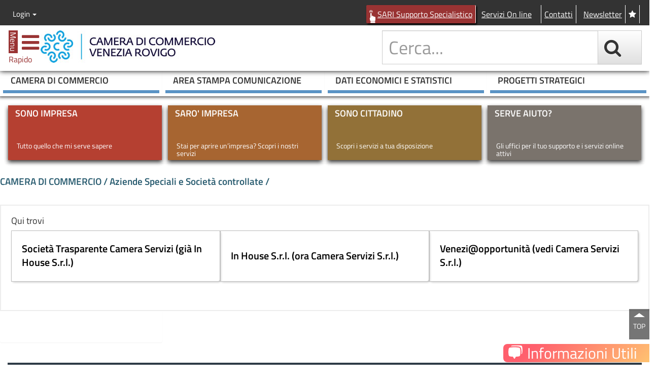

--- FILE ---
content_type: text/html; charset=utf-8
request_url: https://www.dl.camcom.it/camera/aziende-speciali-e-societa-controllate/camera-servizi/camera/aziende-speciali-e-societa-controllate/camera-servizi
body_size: 726727
content:
<!DOCTYPE html>
<html lang="it">
  <head>
    <meta charset="utf-8">
    <meta http-equiv="X-UA-Compatible" content="IE=edge">
    <meta name="viewport" content="width=device-width, initial-scale=1, minimum-scale=1.0,maximum-scale=2.0">
		<title>Camera Servizi S.r.l. (già In House)</title>
		<meta name="Keywords" content="" />
		<meta name="Description" content="" />
		
		<meta name="robots" content="all,index,follow"/>
		<meta name="GOOGLEBOT" content="all,index,follow"/>
		<meta name="facebook-domain-verification" content="2lk2j45t3s6h2ucaq3b2zqhxsiea7f" />
<!--		<link href="//fonts.googleapis.com/css?family=Titillium+Web:400,200,200italic,300italic,300,400italic,600,600italic,700,700italic,900" rel="stylesheet" type="text/css">-->
		<link href="https://www.dl.camcom.it/Skins/titilliumweb/titillium.css" rel="stylesheet" type="text/css">

		<!--<link href="https://www.dl.camcom.it/common/dashboard/css/umenu.css" rel="stylesheet" type="text/css" />-->
		<!-- Bootstrap -->
		<link href="https://www.dl.camcom.it/skins/css/bootstrap.min.css" rel="stylesheet">
		<link href="https://www.dl.camcom.it/skins/css/bootstrap-theme.min.css" rel="stylesheet">

<!--	<link rel="stylesheet" href="https://maxcdn.bootstrapcdn.com/font-awesome/4.4.0/css/font-awesome.min.css">-->
		<link rel="stylesheet" href="https://www.dl.camcom.it/Skins/font-awesome-470/css/font-awesome.min.css">
		<!-- HTML5 shim and Respond.js for IE8 support of HTML5 elements and media queries -->
		<!-- WARNING: Respond.js doesn't work if you view the page via file:// -->
		<!--[if lt IE 9]>
		  <script src="https://oss.maxcdn.com/html5shiv/3.7.2/html5shiv.min.js"></script>
		  <script src="https://oss.maxcdn.com/respond/1.4.2/respond.min.js"></script>
		<![endif]-->

		<!--IT-->
		<link href="https://www.dl.camcom.it/skins/css/it/padding-margin.min.css" rel="stylesheet">
		<link href="https://www.dl.camcom.it/skins/css/it/sidebar-toggled.css" rel="stylesheet">
		<!--END IT-->

		<!--Multiportal-->
		<script type="text/javascript" src="https://www.dl.camcom.it/common/util/jsfw/jquery.js"></script>
		<!--<script src="https://ajax.googleapis.com/ajax/libs/jquery/1.11.3/jquery.min.js"></script>-->
		<script type="text/javascript" src="https://www.dl.camcom.it/common/util/jsfw/jquery-migrate.min.js"></script>

		<script type="text/javascript" src="https://www.dl.camcom.it/common/util/jsfw/jquery-ui/jquery-ui.js"></script>
		<link href="https://www.dl.camcom.it/common/util/jsfw/jquery-ui/smoothness/jquery-ui.css" rel="stylesheet" type="text/css" />

		<script type="text/javascript" src="https://www.dl.camcom.it/common/util/util.js?v=1"></script>

		<script type="text/javascript" src="https://www.dl.camcom.it/common/util/jsfw/mpUtils.js?v=1"></script>
		<script type="text/javascript" src="https://www.dl.camcom.it/common/util/jsfw/mpPrisma.js"></script>
		<script type="text/javascript" src="https://www.dl.camcom.it/common/util/jsfw/mpUI.js"></script>
		<link href="https://www.dl.camcom.it/common/util/jsfw/mpUI.css" rel="stylesheet" type="text/css" />


		<link href="https://www.dl.camcom.it/skins/Standard.css?v=24" rel="stylesheet" type="text/css" />
		<link href="https://www.dl.camcom.it/skins/print.css" rel="stylesheet" type="text/css" media="print" />
		<link rel="icon" type="image/x-icon" href="https://www.dl.camcom.it/skins/immagini/favicon.ico"  />

		<script>
			window._language = 'IT'.toLowerCase();
			window.keypub='14000062|10056656';
			//prod
			window.mpBaseUrl = document.location.protocol + "//" + document.location.host; //'https://www.dl.camcom.it';
			//local
			window.mpBaseUrl = 'https://www.dl.camcom.it';
		</script>
		
		<!--End Multiportal-->

		<!--Dashboard-->
		<script type="text/javascript" src="https://www.dl.camcom.it/common/dashboard/lang/it.js"></script>
		<script type="text/javascript" src="https://www.dl.camcom.it/common/dashboard/lang/en.js"></script>
		<script>
			window.UMenuDataPath = window.mpBaseUrl+'/common/dashboard/dashcode.aspx';
		</script>
		<!--<script type="text/javascript" src="common/dashboard/js/umenu.js"></script>-->
		<!--Fine Dashboard -->


<!-- Matomo -->
<!-- disabilitato Matomo php 01/12/2023
<script>
  var _paq = window._paq = window._paq || [];
  /* tracker methods like "setCustomDimension" should be called before "trackPageView" */
  _paq.push(['trackPageView']);
  _paq.push(['enableLinkTracking']);
  (function() {
    var u="//www.dl.camcom.it/assistenza/matomo/";
    _paq.push(['setTrackerUrl', u+'matomo.php']);
    _paq.push(['setSiteId', '1']);
    var d=document, g=d.createElement('script'), s=d.getElementsByTagName('script')[0];
    g.async=true; g.src=u+'matomo.js'; s.parentNode.insertBefore(g,s);
  })();
</script>
-->
<!-- End Matomo Code -->

<!-- Matomo -->
<script type="text/javascript">
  var _paq = window._paq = window._paq || [];
  /* tracker methods like "setCustomDimension" should be called before "trackPageView" */
  _paq.push(['trackPageView']);
  _paq.push(['enableLinkTracking']);
  (function() {
    var u="https://ingestion.webanalytics.italia.it/";
    _paq.push(['setTrackerUrl', u+'matomo.php']);
    _paq.push(['setSiteId', '5WpwRzB3lK']);
    var d=document, g=d.createElement('script'), s=d.getElementsByTagName('script')[0];
    g.type='text/javascript'; g.async=true; g.src=u+'matomo.js'; s.parentNode.insertBefore(g,s);
  })();
</script>
<!-- End Matomo Code -->

<!-- disabilitato analytics in data 07/09/2022 -->
<!--
		<script>
			  (function(i,s,o,g,r,a,m){i['GoogleAnalyticsObject']=r;i[r]=i[r]||function(){
			  (i[r].q=i[r].q||[]).push(arguments)},i[r].l=1*new Date();a=s.createElement(o),
			  m=s.getElementsByTagName(o)[0];a.async=1;a.src=g;m.parentNode.insertBefore(a,m)
			  })(window,document,'script','//www.google-analytics.com/analytics.js','ga');

			  ga('create', 'UA-20460275-1', 'auto');
			  ga('set', 'anonymizeIp', true);
			  ga('send', 'pageview');

		</script>
-->
		<script>
			// visualizza Box su home
			$(document).ready(function() {
				/*
				$('#overlayHome').fadeIn('fast');
				$('#boxOVL').fadeIn('slow');
				*/

				// chiusura
				$(".chiudiOVL").click(
				function(){
				$('#overlayHome').fadeOut('fast');
				$('#boxOVL').hide();
				});

				//chiusura emergenza
				$("#overlayHome").click(
				function(){
				$(this).fadeOut('fast');
				$('#boxOVL').hide();
				});
			});

	</script>

<style>
/* stili x Overlay */
.chiudiOVL{
font-size:18px;
color:#000;
font-weight:bold;
position:absolute;
right:3%;
top:4%;
cursor:pointer;
}
.overlayHome{
    background:#000;
    position:fixed;
    top:0px;
    bottom:0px;
    left:0px;
    right:0px;
    z-index:1000;
	cursor:pointer;
	/*Trasperenza cross browser*/
	opacity: .7; filter: alpha(opacity=70);
	-ms-filter:"progid:DXImageTransform.Microsoft.Alpha(Opacity=70)";
	display:none;
}
#boxOVL{
	width:50%;
	left:25%;
	top:20%;
	padding:30px;
	height:auto;
	background-color:#FFF;
	z-index:+1001;
	position:absolute;
	-moz-border-radius: 15px;
	-webkit-border-radius: 15px;
	border-radius: 15px;
	display:none;
}

@media screen and (max-width: 769px) {
    #boxOVL
	{
		width: 80%;
		left: 10%;
	}
}
@media screen and (max-width: 360px) {
    #boxOVL
	{
		width: 96%;
		left: 2%;
	}
}
.fa.fa-twitter{
	font-family:sans-serif;
}
.fa.fa-twitter::before{
	content:"𝕏";
	font-size:1.2em;
}
/* mauve */
.login form {
  display: flex;
  min-width: 338px;
  flex-flow: column wrap;
}
.login form hr {
  width: 100%;
}
#FrmUserLogged {
  display: inline-block;
}
/* end mauve */
</style>

	</head>
	<body>
		  <div id="wrapper">

            <!-- Overlay -->
            <div class="overlayHome" id="overlayHome"></div>
            <!-- Finestra Contenuto-->
            <!--
            <div id="boxOVL" style="">
                <h1 class="titolo_boxOVL">Camera di Commercio Venezia Rovigo</h1>
                        <p class="testo-boxOVL">Sito istituzionale della Camera di Commercio di Venezia Rovigo: Sostegno dell'economia, gestione del Registro delle Imprese, tenuta di Albi e ruoli, informazioni, servizi promozionali, regolazione del mercato, </p>
                <hr>
                <i class="chiudiOVL fa fa-close fa-lg"></i>
            </div>
            -->
            <!--
            <div id="boxOVL" style="">
                <h1 class="titolo_boxOVL">Privacy</h1>
                        <p class="testo-boxOVL">Stiamo aggiornando le nostre politiche e il nostro sistema di gestione dei dati personali per garantire i tuoi diritti in materia di privacy secondo le disposizioni del nuovo Regolamento generale sulla protezione dei dati nella Unione Europea (GDPR).</p>
                <p class="testo-boxOVL">La Camera di Commercio di Venezia Rovigo Delta Lagunare è costantemente impegnata a garantirti trasparenza e sicurezza nelle modalità di trattamento dei tuoi dati. Le modifiche che stiamo apportando ci consentono di salvaguardare i tuoi dati e meglio tutelare la tua privacy.</p>
                <p class="testo_boxOVL">Per esercitare i tuoi diritti puoi scrivere a <a href="mailto:privacy@dl.camcom.it">privacy@dl.camcom.it</a></p>
                <hr>
                <i class="chiudiOVL fa fa-close fa-lg"></i>
            </div>
            -->

			<!-- Sidebar -->
			<div id="sidebar-wrapper">
				<button title="chiudi" aria-label="close" class="_btn pull-right" id="menu-toggle-close" href="#menu-toggle">
					<span class="fa fa-close"></span>
				</button>
				<div class="menu-container">
					<div>
						<div class="focus-on"><span class="fa fa-bookmark"></span> FOCUS ON</div>
						<div class="menu">
  <div class="menu-title">Menu rapido</div>
  <ul class="sidebar-nav metismenu">
    <li data-kp="M_DL|14038246" data-easyurl="focus-ambiente" data-complete-easyurl="https://www.dl.camcom.it/FocusOn/focus-ambiente" class=""><a aria-label="espandi" class="fa arrow " href="#"></a><a title="Argomento: Ambiente" href="https://www.dl.camcom.it/FocusOn/focus-ambiente">Ambiente</a><ul class="_navbar-nav">
        <li data-kp="14038246|10051058" data-easyurl="ufficio-unico-ambiente" data-complete-easyurl="https://www.dl.camcom.it/FocusOn/focus-ambiente/ufficio-unico-ambiente" class=""><a aria-label="espandi" class="fa arrow " href="#"></a><a title="Argomento: Ufficio Unico Ambiente delle Camere di Commercio del Veneto" href="https://www.dl.camcom.it/FocusOn/focus-ambiente/ufficio-unico-ambiente">Ufficio Unico Ambiente delle Camere di Commercio del Veneto</a><ul class="_navbar-nav">
            <li data-kp="10051058|14352437" data-easyurl="renap" data-complete-easyurl="https://www.dl.camcom.it/FocusOn/focus-ambiente/ufficio-unico-ambiente/renap" class=""><a title="Argomento: RENAP - Registro Nazionale dei Produttori" href="https://www.dl.camcom.it/FocusOn/focus-ambiente/ufficio-unico-ambiente/renap">RENAP - Registro Nazionale dei Produttori</a></li>
            <li data-kp="10051058|14300624" data-easyurl="Percorso-esg" data-complete-easyurl="https://www.dl.camcom.it/FocusOn/focus-ambiente/ufficio-unico-ambiente/Percorso-esg" class=""><a title="Argomento: Percorso ESG" href="https://www.dl.camcom.it/FocusOn/focus-ambiente/ufficio-unico-ambiente/Percorso-esg">Percorso ESG</a></li>
            <li data-kp="10051058|14363560" data-easyurl="le-comunit-energetiche-rinnovabili-cer" data-complete-easyurl="https://www.dl.camcom.it/FocusOn/focus-ambiente/ufficio-unico-ambiente/le-comunit-energetiche-rinnovabili-cer" class=""><a title="Argomento: Le Comunit&#224; Energetiche Rinnovabili - CER" href="https://www.dl.camcom.it/FocusOn/focus-ambiente/ufficio-unico-ambiente/le-comunit-energetiche-rinnovabili-cer">Le Comunit&#224; Energetiche Rinnovabili - CER</a></li>
            <li data-kp="10051058|14352496" data-easyurl="registro-pneumatici" data-complete-easyurl="https://www.dl.camcom.it/FocusOn/focus-ambiente/ufficio-unico-ambiente/registro-pneumatici" class=""><a title="Argomento: Registro Pneumatici" href="https://www.dl.camcom.it/FocusOn/focus-ambiente/ufficio-unico-ambiente/registro-pneumatici">Registro Pneumatici</a></li>
            <li data-kp="10051058|14029904" data-easyurl="" data-complete-easyurl="https://www.dl.camcom.it/" class=""><a title="Pagina: Area Ambiente - Ufficio Unico CCIAA Veneto" href="http://areaambiente.ecocamere.it/Home/Landing/7240ba8d-b9a3-4346-9544-d2c26d3ea3e8" target="_blank">Area Ambiente - Ufficio Unico CCIAA Veneto</a></li>
            <li data-kp="10051058|10120649" data-easyurl="Registro-gas-fluorurati" data-complete-easyurl="https://www.dl.camcom.it/FocusOn/focus-ambiente/ufficio-unico-ambiente/Registro-gas-fluorurati" class=""><a aria-label="espandi" class="fa arrow " href="#"></a><a title="Argomento: Registro telematico gas fluorurati ad effetto serra" href="https://www.dl.camcom.it/FocusOn/focus-ambiente/ufficio-unico-ambiente/Registro-gas-fluorurati">Registro telematico gas fluorurati ad effetto serra</a><ul class="_navbar-nav">
                <li data-kp="10120649|14121287" data-easyurl="la-banca-dati-dei-gas-fluorurati" data-complete-easyurl="https://www.dl.camcom.it/FocusOn/focus-ambiente/ufficio-unico-ambiente/Registro-gas-fluorurati/la-banca-dati-dei-gas-fluorurati" class=""><a title="Argomento: La Banca Dati dei gas fluorurati" href="https://www.dl.camcom.it/FocusOn/focus-ambiente/ufficio-unico-ambiente/Registro-gas-fluorurati/la-banca-dati-dei-gas-fluorurati">La Banca Dati dei gas fluorurati</a></li>
              </ul>
            </li>
            <li data-kp="10051058|10051061" data-easyurl="mud-modello-unico-dichiarazione-ambientale" data-complete-easyurl="https://www.dl.camcom.it/FocusOn/focus-ambiente/ufficio-unico-ambiente/mud-modello-unico-dichiarazione-ambientale" class=""><a title="Argomento: MUD Modello Unico Dichiarazione Ambientale" href="https://www.dl.camcom.it/FocusOn/focus-ambiente/ufficio-unico-ambiente/mud-modello-unico-dichiarazione-ambientale">MUD Modello Unico Dichiarazione Ambientale</a></li>
            <li data-kp="10051058|10051062" data-easyurl="registro-dei-produttori-aee" data-complete-easyurl="https://www.dl.camcom.it/FocusOn/focus-ambiente/ufficio-unico-ambiente/registro-dei-produttori-aee" class=""><a title="Argomento: Registro dei produttori di apparecchiature elettriche ed elettroniche (AEE)" href="https://www.dl.camcom.it/FocusOn/focus-ambiente/ufficio-unico-ambiente/registro-dei-produttori-aee">Registro dei produttori di apparecchiature elettriche ed elettroniche (AEE)</a></li>
            <li data-kp="10051058|10051064" data-easyurl="cov-composti-organici-volatili" data-complete-easyurl="https://www.dl.camcom.it/FocusOn/focus-ambiente/ufficio-unico-ambiente/cov-composti-organici-volatili" class=""><a title="Argomento: COV Composti Organici Volatili" href="https://www.dl.camcom.it/FocusOn/focus-ambiente/ufficio-unico-ambiente/cov-composti-organici-volatili">COV Composti Organici Volatili</a></li>
            <li data-kp="10051058|10051065" data-easyurl="registro-dei-produttori-di-pile-ed-accumulatori" data-complete-easyurl="https://www.dl.camcom.it/FocusOn/focus-ambiente/ufficio-unico-ambiente/registro-dei-produttori-di-pile-ed-accumulatori" class=""><a title="Argomento: Registro dei produttori di pile ed accumulatori" href="https://www.dl.camcom.it/FocusOn/focus-ambiente/ufficio-unico-ambiente/registro-dei-produttori-di-pile-ed-accumulatori">Registro dei produttori di pile ed accumulatori</a></li>
          </ul>
        </li>
        <li data-kp="14038246|10051057" data-easyurl="albo-gestori-ambientali" data-complete-easyurl="https://www.dl.camcom.it/FocusOn/focus-ambiente/albo-gestori-ambientali" class=""><a aria-label="espandi" class="fa arrow " href="#"></a><a title="Argomento: Albo gestori ambientali" href="https://www.dl.camcom.it/FocusOn/focus-ambiente/albo-gestori-ambientali">Albo gestori ambientali</a><ul class="_navbar-nav">
            <li data-kp="10051057|10111536" data-easyurl="Istruzioni-per-l-Invio-Telematico-delle-Istanze" data-complete-easyurl="https://www.dl.camcom.it/FocusOn/focus-ambiente/albo-gestori-ambientali/Istruzioni-per-l-Invio-Telematico-delle-Istanze" class=""><a title="Argomento: Modalit&#224; telematica di invio delle istanze" href="https://www.dl.camcom.it/FocusOn/focus-ambiente/albo-gestori-ambientali/Istruzioni-per-l-Invio-Telematico-delle-Istanze">Modalit&#224; telematica di invio delle istanze</a></li>
            <li data-kp="10051057|10053884" data-easyurl="categorie-1-4-e-5-raccolta-e-trasporto-rifiuti-urbani-e-speciali" data-complete-easyurl="https://www.dl.camcom.it/FocusOn/focus-ambiente/albo-gestori-ambientali/categorie-1-4-e-5-raccolta-e-trasporto-rifiuti-urbani-e-speciali" class=""><a title="Argomento: Categorie 1, 4 e 5 - raccolta e trasporto rifiuti urbani e speciali" href="https://www.dl.camcom.it/FocusOn/focus-ambiente/albo-gestori-ambientali/categorie-1-4-e-5-raccolta-e-trasporto-rifiuti-urbani-e-speciali">Categorie 1, 4 e 5 - raccolta e trasporto rifiuti urbani e speciali</a></li>
            <li data-kp="10051057|10053885" data-easyurl="gestione-centri-di-raccolta" data-complete-easyurl="https://www.dl.camcom.it/FocusOn/focus-ambiente/albo-gestori-ambientali/gestione-centri-di-raccolta" class=""><a title="Argomento: Categoria 1 - Centri di raccolta" href="https://www.dl.camcom.it/FocusOn/focus-ambiente/albo-gestori-ambientali/gestione-centri-di-raccolta">Categoria 1 - Centri di raccolta</a></li>
            <li data-kp="10051057|10058984" data-easyurl="Categoria-2-Bis-raccolta-e-trasporto-di-rifiuti-propri" data-complete-easyurl="https://www.dl.camcom.it/FocusOn/focus-ambiente/albo-gestori-ambientali/Categoria-2-Bis-raccolta-e-trasporto-di-rifiuti-propri" class=""><a title="Argomento: Categoria 2 Bis - raccolta e trasporto di rifiuti propri" href="https://www.dl.camcom.it/FocusOn/focus-ambiente/albo-gestori-ambientali/Categoria-2-Bis-raccolta-e-trasporto-di-rifiuti-propri">Categoria 2 Bis - raccolta e trasporto di rifiuti propri</a></li>
            <li data-kp="10051057|14060098" data-easyurl="categoria-2-ter-ass-volontariato-e-enti-religiosi-raccolta-e-trasporto-occasionali-di-rifiuti" data-complete-easyurl="https://www.dl.camcom.it/FocusOn/focus-ambiente/albo-gestori-ambientali/categoria-2-ter-ass-volontariato-e-enti-religiosi-raccolta-e-trasporto-occasionali-di-rifiuti" class=""><a title="Argomento: Categoria 2 Ter - Ass. volontariato e enti religiosi - raccolta e trasporto occasionali di rifiuti" href="https://www.dl.camcom.it/FocusOn/focus-ambiente/albo-gestori-ambientali/categoria-2-ter-ass-volontariato-e-enti-religiosi-raccolta-e-trasporto-occasionali-di-rifiuti">Categoria 2 Ter - Ass. volontariato e enti religiosi - raccolta e trasporto occasionali di rifiuti</a></li>
            <li data-kp="10051057|10053886" data-easyurl="Categoria-3-bis-RAEE" data-complete-easyurl="https://www.dl.camcom.it/FocusOn/focus-ambiente/albo-gestori-ambientali/Categoria-3-bis-RAEE" class=""><a title="Argomento: Categoria 3 Bis - RAEE" href="https://www.dl.camcom.it/FocusOn/focus-ambiente/albo-gestori-ambientali/Categoria-3-bis-RAEE">Categoria 3 Bis - RAEE</a></li>
            <li data-kp="10051057|14057230" data-easyurl="categoria-4-bis-raccolta-e-trasporto-di-rifiuti-non-pericolosi-costituiti-da-metalli-ferrosi-e-non-ferrosi" data-complete-easyurl="https://www.dl.camcom.it/FocusOn/focus-ambiente/albo-gestori-ambientali/categoria-4-bis-raccolta-e-trasporto-di-rifiuti-non-pericolosi-costituiti-da-metalli-ferrosi-e-non-ferrosi" class=""><a title="Argomento: Categoria 4 Bis - Raccolta e trasporto di rifiuti non pericolosi costituiti da metalli ferrosi e non ferrosi" href="https://www.dl.camcom.it/FocusOn/focus-ambiente/albo-gestori-ambientali/categoria-4-bis-raccolta-e-trasporto-di-rifiuti-non-pericolosi-costituiti-da-metalli-ferrosi-e-non-ferrosi">Categoria 4 Bis - Raccolta e trasporto di rifiuti non pericolosi costituiti da metalli ferrosi e non ferrosi</a></li>
            <li data-kp="10051057|10054197" data-easyurl="transfrontalieri" data-complete-easyurl="https://www.dl.camcom.it/FocusOn/focus-ambiente/albo-gestori-ambientali/transfrontalieri" class=""><a title="Argomento: Categoria 6 - Transfrontalieri" href="https://www.dl.camcom.it/FocusOn/focus-ambiente/albo-gestori-ambientali/transfrontalieri">Categoria 6 - Transfrontalieri</a></li>
            <li data-kp="10051057|10060121" data-easyurl="commercio-e-intermediazione-dei-rifuti-cat-8" data-complete-easyurl="https://www.dl.camcom.it/FocusOn/focus-ambiente/albo-gestori-ambientali/commercio-e-intermediazione-dei-rifuti-cat-8" class=""><a title="Argomento: Categoria 8 - Commercio e intermediazione dei rifuti senza detenzione" href="https://www.dl.camcom.it/FocusOn/focus-ambiente/albo-gestori-ambientali/commercio-e-intermediazione-dei-rifuti-cat-8">Categoria 8 - Commercio e intermediazione dei rifuti senza detenzione</a></li>
            <li data-kp="10051057|10053887" data-easyurl="categoria-9-Bonifica-dei-siti" data-complete-easyurl="https://www.dl.camcom.it/FocusOn/focus-ambiente/albo-gestori-ambientali/categoria-9-Bonifica-dei-siti" class=""><a title="Argomento: Categoria 9 - Bonifica dei siti" href="https://www.dl.camcom.it/FocusOn/focus-ambiente/albo-gestori-ambientali/categoria-9-Bonifica-dei-siti">Categoria 9 - Bonifica dei siti</a></li>
            <li data-kp="10051057|10053888" data-easyurl="categoria-10-Bonifica-dei-beni-contenenti-amianto" data-complete-easyurl="https://www.dl.camcom.it/FocusOn/focus-ambiente/albo-gestori-ambientali/categoria-10-Bonifica-dei-beni-contenenti-amianto" class=""><a title="Argomento: Categoria 10 - Bonifica dei beni contenenti amianto" href="https://www.dl.camcom.it/FocusOn/focus-ambiente/albo-gestori-ambientali/categoria-10-Bonifica-dei-beni-contenenti-amianto">Categoria 10 - Bonifica dei beni contenenti amianto</a></li>
            <li data-kp="10051057|14038192" data-easyurl="responsabile-tecnico" data-complete-easyurl="https://www.dl.camcom.it/FocusOn/focus-ambiente/albo-gestori-ambientali/responsabile-tecnico" class=""><a title="Argomento: Responsabile tecnico " href="https://www.dl.camcom.it/FocusOn/focus-ambiente/albo-gestori-ambientali/responsabile-tecnico">Responsabile tecnico </a></li>
            <li data-kp="10051057|10095347" data-easyurl="Variazioni" data-complete-easyurl="https://www.dl.camcom.it/FocusOn/focus-ambiente/albo-gestori-ambientali/Variazioni" class=""><a title="Argomento: Variazioni" href="https://www.dl.camcom.it/FocusOn/focus-ambiente/albo-gestori-ambientali/Variazioni">Variazioni</a></li>
            <li data-kp="10051057|10095467" data-easyurl="Procedimenti-disciplinari" data-complete-easyurl="https://www.dl.camcom.it/FocusOn/focus-ambiente/albo-gestori-ambientali/Procedimenti-disciplinari" class=""><a title="Argomento: Procedimenti disciplinari" href="https://www.dl.camcom.it/FocusOn/focus-ambiente/albo-gestori-ambientali/Procedimenti-disciplinari">Procedimenti disciplinari</a></li>
            <li data-kp="10051057|10087194" data-easyurl="modulistica" data-complete-easyurl="https://www.dl.camcom.it/FocusOn/focus-ambiente/albo-gestori-ambientali/modulistica" class=""><a title="Argomento: Modulistica" href="https://www.dl.camcom.it/FocusOn/focus-ambiente/albo-gestori-ambientali/modulistica">Modulistica</a></li>
            <li data-kp="10051057|14320107" data-easyurl="rentri" data-complete-easyurl="https://www.dl.camcom.it/FocusOn/focus-ambiente/albo-gestori-ambientali/rentri" class=""><a title="Argomento: RENTRI - Registro Elettronico Nazionale per la Tracciabilit&#224; dei Rifiuti" href="https://www.dl.camcom.it/FocusOn/focus-ambiente/albo-gestori-ambientali/rentri">RENTRI - Registro Elettronico Nazionale per la Tracciabilit&#224; dei Rifiuti</a></li>
          </ul>
        </li>
      </ul>
    </li>
    <li data-kp="M_DL|14038248" data-easyurl="focus-albi-ruoli-ed-elenchi" data-complete-easyurl="https://www.dl.camcom.it/FocusOn/focus-albi-ruoli-ed-elenchi" class=""><a aria-label="espandi" class="fa arrow " href="#"></a><a title="Argomento: Albi, Ruoli ed elenchi " href="https://www.dl.camcom.it/FocusOn/focus-albi-ruoli-ed-elenchi">Albi, Ruoli ed elenchi </a><ul class="_navbar-nav">
        <li data-kp="14038248|10052919" data-easyurl="registro-esercenti-commercio" data-complete-easyurl="https://www.dl.camcom.it/FocusOn/focus-albi-ruoli-ed-elenchi/registro-esercenti-commercio" class=""><a title="Argomento: Registro Esercenti Commercio" href="https://www.dl.camcom.it/FocusOn/focus-albi-ruoli-ed-elenchi/registro-esercenti-commercio">Registro Esercenti Commercio</a></li>
        <li data-kp="14038248|10050633" data-easyurl="esami-vendita-funghi" data-complete-easyurl="https://www.dl.camcom.it/FocusOn/focus-albi-ruoli-ed-elenchi/esami-vendita-funghi" class=""><a title="Argomento: Esami vendita funghi" href="https://www.dl.camcom.it/FocusOn/focus-albi-ruoli-ed-elenchi/esami-vendita-funghi">Esami vendita funghi</a></li>
        <li data-kp="14038248|10233072" data-easyurl="ruolo-conducenti-veicoli-o-natanti-adibiti-a-servizi-pubblici-non-di-linea" data-complete-easyurl="https://www.dl.camcom.it/FocusOn/focus-albi-ruoli-ed-elenchi/ruolo-conducenti-veicoli-o-natanti-adibiti-a-servizi-pubblici-non-di-linea" class=""><a title="Argomento: Ruolo dei conducenti di veicoli o natanti adibiti a servizi pubblici non di linea ROVIGO" href="https://www.dl.camcom.it/FocusOn/focus-albi-ruoli-ed-elenchi/ruolo-conducenti-veicoli-o-natanti-adibiti-a-servizi-pubblici-non-di-linea">Ruolo dei conducenti di veicoli o natanti adibiti a servizi pubblici non di linea ROVIGO</a></li>
        <li data-kp="14038248|10233066" data-easyurl="ruolo-periti-ed-esperti-rovigo" data-complete-easyurl="https://www.dl.camcom.it/FocusOn/focus-albi-ruoli-ed-elenchi/ruolo-periti-ed-esperti-rovigo" class=""><a title="Argomento: Ruolo periti ed esperti ROVIGO" href="https://www.dl.camcom.it/FocusOn/focus-albi-ruoli-ed-elenchi/ruolo-periti-ed-esperti-rovigo">Ruolo periti ed esperti ROVIGO</a></li>
        <li data-kp="14038248|10050531" data-easyurl="elenco-raccomandatari-marittimi" data-complete-easyurl="https://www.dl.camcom.it/FocusOn/focus-albi-ruoli-ed-elenchi/elenco-raccomandatari-marittimi" class=""><a title="Argomento: Elenco raccomandatari marittimi" href="https://www.dl.camcom.it/FocusOn/focus-albi-ruoli-ed-elenchi/elenco-raccomandatari-marittimi">Elenco raccomandatari marittimi</a></li>
        <li data-kp="14038248|10050527" data-easyurl="ruolo-periti-ed-esperti" data-complete-easyurl="https://www.dl.camcom.it/FocusOn/focus-albi-ruoli-ed-elenchi/ruolo-periti-ed-esperti" class=""><a aria-label="espandi" class="fa arrow " href="#"></a><a title="Argomento: Ruolo periti ed esperti VENEZIA" href="https://www.dl.camcom.it/FocusOn/focus-albi-ruoli-ed-elenchi/ruolo-periti-ed-esperti">Ruolo periti ed esperti VENEZIA</a><ul class="_navbar-nav">
            <li data-kp="10050527|10051382" data-easyurl="elenco-categorie-e-sub-categorie" data-complete-easyurl="https://www.dl.camcom.it/FocusOn/focus-albi-ruoli-ed-elenchi/ruolo-periti-ed-esperti/elenco-categorie-e-sub-categorie" class=""><a title="Argomento: Elenco categorie e sub-categorie" href="https://www.dl.camcom.it/FocusOn/focus-albi-ruoli-ed-elenchi/ruolo-periti-ed-esperti/elenco-categorie-e-sub-categorie">Elenco categorie e sub-categorie</a></li>
          </ul>
        </li>
        <li data-kp="14038248|10050523" data-easyurl="ruolo-periti-assicurativi" data-complete-easyurl="https://www.dl.camcom.it/FocusOn/focus-albi-ruoli-ed-elenchi/ruolo-periti-assicurativi" class=""><a title="Argomento: Ruolo periti assicurativi" href="https://www.dl.camcom.it/FocusOn/focus-albi-ruoli-ed-elenchi/ruolo-periti-assicurativi">Ruolo periti assicurativi</a></li>
        <li data-kp="14038248|10050529" data-easyurl="ruolo-conducenti-natanti" data-complete-easyurl="https://www.dl.camcom.it/FocusOn/focus-albi-ruoli-ed-elenchi/ruolo-conducenti-natanti" class=""><a title="Argomento: Ruolo conducenti natanti VENEZIA" href="https://www.dl.camcom.it/FocusOn/focus-albi-ruoli-ed-elenchi/ruolo-conducenti-natanti">Ruolo conducenti natanti VENEZIA</a></li>
        <li data-kp="14038248|10050528" data-easyurl="ruolo-conducenti-dei-servizi-pubblici-non-di-linea-per-via-terra" data-complete-easyurl="https://www.dl.camcom.it/FocusOn/focus-albi-ruoli-ed-elenchi/ruolo-conducenti-dei-servizi-pubblici-non-di-linea-per-via-terra" class=""><a title="Argomento: Ruolo conducenti dei servizi pubblici non di linea per via terra VENEZIA" href="https://www.dl.camcom.it/FocusOn/focus-albi-ruoli-ed-elenchi/ruolo-conducenti-dei-servizi-pubblici-non-di-linea-per-via-terra">Ruolo conducenti dei servizi pubblici non di linea per via terra VENEZIA</a></li>
      </ul>
    </li>
    <li data-kp="M_DL|14038307" data-easyurl="focus-alternanza-scuola-lavoro" data-complete-easyurl="https://www.dl.camcom.it/FocusOn/focus-alternanza-scuola-lavoro" class="nolink"><a class="fa arrow " aria-label="espandi" href="#"></a><span>Alternanza scuola lavoro</span><ul class="_navbar-nav">
        <li data-kp="14038307|14000109" data-easyurl="iscrizione-sezione-speciale-ri-alternanza-scuola-lavoro" data-complete-easyurl="https://www.dl.camcom.it/FocusOn/focus-alternanza-scuola-lavoro/iscrizione-sezione-speciale-ri-alternanza-scuola-lavoro" class=""><a title="Argomento: Iscrivermi alla sezione speciale Registro Imprese Alternanza scuola lavoro" href="https://www.dl.camcom.it/FocusOn/focus-alternanza-scuola-lavoro/iscrizione-sezione-speciale-ri-alternanza-scuola-lavoro">Iscrivermi alla sezione speciale Registro Imprese Alternanza scuola lavoro</a></li>
      </ul>
    </li>
    <li data-kp="M_DL|14162017" data-easyurl="pagamenti-con-pago-pa" data-complete-easyurl="https://www.dl.camcom.it/FocusOn/pagamenti-con-pago-pa" class=""><a title="Argomento: Pagamenti con PAGO PA" href="https://www.dl.camcom.it/FocusOn/pagamenti-con-pago-pa">Pagamenti con PAGO PA</a></li>
    <li data-kp="M_DL|14038309" data-easyurl="focus-carta-tachigrafica-e-cronotachigrafo-digitale" data-complete-easyurl="https://www.dl.camcom.it/FocusOn/focus-carta-tachigrafica-e-cronotachigrafo-digitale" class=""><a aria-label="espandi" class="fa arrow " href="#"></a><a title="Argomento: Carta tachigrafica e cronotachigrafo digitale" href="https://www.dl.camcom.it/FocusOn/focus-carta-tachigrafica-e-cronotachigrafo-digitale">Carta tachigrafica e cronotachigrafo digitale</a><ul class="_navbar-nav">
        <li data-kp="14038309|10052254" data-easyurl="carte-tachigrafiche" data-complete-easyurl="https://www.dl.camcom.it/FocusOn/focus-carta-tachigrafica-e-cronotachigrafo-digitale/carte-tachigrafiche" class=""><a title="Argomento: Carte Tachigrafiche" href="https://www.dl.camcom.it/FocusOn/focus-carta-tachigrafica-e-cronotachigrafo-digitale/carte-tachigrafiche">Carte Tachigrafiche</a></li>
      </ul>
    </li>
    <li data-kp="M_DL|14038310" data-easyurl="focus-certificati-visure-elenchi-copie-atti" data-complete-easyurl="https://www.dl.camcom.it/FocusOn/focus-certificati-visure-elenchi-copie-atti" class=""><a aria-label="espandi" class="fa arrow " href="#"></a><a title="Argomento: Certificati, visure, elenchi copie atti" href="https://www.dl.camcom.it/FocusOn/focus-certificati-visure-elenchi-copie-atti">Certificati, visure, elenchi copie atti</a><ul class="_navbar-nav">
        <li data-kp="14038310|10053587" data-easyurl="richiesta-elenchi-merceologici" data-complete-easyurl="https://www.dl.camcom.it/FocusOn/focus-certificati-visure-elenchi-copie-atti/richiesta-elenchi-merceologici" class=""><a title="Argomento: Richiesta Elenchi Merceologici" href="https://www.dl.camcom.it/FocusOn/focus-certificati-visure-elenchi-copie-atti/richiesta-elenchi-merceologici">Richiesta Elenchi Merceologici</a></li>
        <li data-kp="14038310|10198788" data-easyurl="certificati-cause-lavoro" data-complete-easyurl="https://www.dl.camcom.it/FocusOn/focus-certificati-visure-elenchi-copie-atti/certificati-cause-lavoro" class=""><a title="Argomento: Certificati Cause Lavoro" href="https://www.dl.camcom.it/FocusOn/focus-certificati-visure-elenchi-copie-atti/certificati-cause-lavoro">Certificati Cause Lavoro</a></li>
        <li data-kp="14038310|10050038" data-easyurl="certificati-e-visure" data-complete-easyurl="https://www.dl.camcom.it/FocusOn/focus-certificati-visure-elenchi-copie-atti/certificati-e-visure" class=""><a title="Argomento: Certificati e Visure" href="https://www.dl.camcom.it/FocusOn/focus-certificati-visure-elenchi-copie-atti/certificati-e-visure">Certificati e Visure</a></li>
        <li data-kp="14038310|10050041" data-easyurl="certificazioni-per-l-estero" data-complete-easyurl="https://www.dl.camcom.it/FocusOn/focus-certificati-visure-elenchi-copie-atti/certificazioni-per-l-estero" class=""><a aria-label="espandi" class="fa arrow " href="#"></a><a title="Argomento: Certificazioni per l’Estero" href="https://www.dl.camcom.it/FocusOn/focus-certificati-visure-elenchi-copie-atti/certificazioni-per-l-estero">Certificazioni per l’Estero</a><ul class="_navbar-nav">
            <li data-kp="10050041|10053608" data-easyurl="certificati-d-origine-on-line" data-complete-easyurl="https://www.dl.camcom.it/FocusOn/focus-certificati-visure-elenchi-copie-atti/certificazioni-per-l-estero/certificati-d-origine-on-line" class=""><a title="Argomento: Certificati di origine " href="https://www.dl.camcom.it/FocusOn/focus-certificati-visure-elenchi-copie-atti/certificazioni-per-l-estero/certificati-d-origine-on-line">Certificati di origine </a></li>
            <li data-kp="10050041|14015108" data-easyurl="visti-e-attestazioni-diverse-per-l-estero" data-complete-easyurl="https://www.dl.camcom.it/FocusOn/focus-certificati-visure-elenchi-copie-atti/certificazioni-per-l-estero/visti-e-attestazioni-diverse-per-l-estero" class=""><a title="Argomento: Visti e Attestazioni diverse per l&#39;Estero" href="https://www.dl.camcom.it/FocusOn/focus-certificati-visure-elenchi-copie-atti/certificazioni-per-l-estero/visti-e-attestazioni-diverse-per-l-estero">Visti e Attestazioni diverse per l&#39;Estero</a></li>
            <li data-kp="10050041|10053602" data-easyurl="carnet-ata" data-complete-easyurl="https://www.dl.camcom.it/FocusOn/focus-certificati-visure-elenchi-copie-atti/certificazioni-per-l-estero/carnet-ata" class=""><a title="Argomento: Carnet ATA" href="https://www.dl.camcom.it/FocusOn/focus-certificati-visure-elenchi-copie-atti/certificazioni-per-l-estero/carnet-ata">Carnet ATA</a></li>
            <li data-kp="10050041|10053599" data-easyurl="attestati-di-libera-vendita" data-complete-easyurl="https://www.dl.camcom.it/FocusOn/focus-certificati-visure-elenchi-copie-atti/certificazioni-per-l-estero/attestati-di-libera-vendita" class=""><a title="Argomento: Attestati di libera vendita" href="https://www.dl.camcom.it/FocusOn/focus-certificati-visure-elenchi-copie-atti/certificazioni-per-l-estero/attestati-di-libera-vendita">Attestati di libera vendita</a></li>
            <li data-kp="10050041|10053600" data-easyurl="banca-dati-italiancom" data-complete-easyurl="https://www.dl.camcom.it/FocusOn/focus-certificati-visure-elenchi-copie-atti/certificazioni-per-l-estero/banca-dati-italiancom" class=""><a title="Argomento: Banca dati Italiancom" href="https://www.dl.camcom.it/FocusOn/focus-certificati-visure-elenchi-copie-atti/certificazioni-per-l-estero/banca-dati-italiancom">Banca dati Italiancom</a></li>
            <li data-kp="10050041|10053601" data-easyurl="meccanografico" data-complete-easyurl="https://www.dl.camcom.it/FocusOn/focus-certificati-visure-elenchi-copie-atti/certificazioni-per-l-estero/meccanografico" class=""><a title="Argomento: Meccanografico" href="https://www.dl.camcom.it/FocusOn/focus-certificati-visure-elenchi-copie-atti/certificazioni-per-l-estero/meccanografico">Meccanografico</a></li>
            <li data-kp="10050041|14156629" data-easyurl="brexit" data-complete-easyurl="https://www.dl.camcom.it/FocusOn/focus-certificati-visure-elenchi-copie-atti/certificazioni-per-l-estero/brexit" class=""><a title="Argomento: Brexit" href="https://www.dl.camcom.it/FocusOn/focus-certificati-visure-elenchi-copie-atti/certificazioni-per-l-estero/brexit">Brexit</a></li>
            <li data-kp="10050041|14192543" data-easyurl="venicepromex" data-complete-easyurl="https://www.dl.camcom.it/FocusOn/focus-certificati-visure-elenchi-copie-atti/certificazioni-per-l-estero/venicepromex" class=""><a title="Argomento: Venicepromex: consulenza e formazione" href="https://www.dl.camcom.it/FocusOn/focus-certificati-visure-elenchi-copie-atti/certificazioni-per-l-estero/venicepromex">Venicepromex: consulenza e formazione</a></li>
          </ul>
        </li>
      </ul>
    </li>
    <li data-kp="M_DL|10217524" data-easyurl="conoscere-il-registro-imprese-rea" data-complete-easyurl="https://www.dl.camcom.it/FocusOn/conoscere-il-registro-imprese-rea" class=""><a aria-label="espandi" class="fa arrow " href="#"></a><a title="Argomento: Conoscere il Registro Imprese/REA/Albo Artigiani" href="https://www.dl.camcom.it/FocusOn/conoscere-il-registro-imprese-rea">Conoscere il Registro Imprese/REA/Albo Artigiani</a><ul class="_navbar-nav">
        <li data-kp="10217524|14375236" data-easyurl="imprese-culturali-e-creative" data-complete-easyurl="https://www.dl.camcom.it/FocusOn/conoscere-il-registro-imprese-rea/imprese-culturali-e-creative" class=""><a title="Argomento: Imprese culturali e creative" href="https://www.dl.camcom.it/FocusOn/conoscere-il-registro-imprese-rea/imprese-culturali-e-creative">Imprese culturali e creative</a></li>
        <li data-kp="10217524|10050555" data-easyurl="albo-cooperative" data-complete-easyurl="https://www.dl.camcom.it/FocusOn/conoscere-il-registro-imprese-rea/albo-cooperative" class=""><a title="Argomento: Albo cooperative" href="https://www.dl.camcom.it/FocusOn/conoscere-il-registro-imprese-rea/albo-cooperative">Albo cooperative</a></li>
        <li data-kp="10217524|10050032" data-easyurl="artigianato" data-complete-easyurl="https://www.dl.camcom.it/FocusOn/conoscere-il-registro-imprese-rea/artigianato" class=""><a title="Argomento: Artigianato" href="https://www.dl.camcom.it/FocusOn/conoscere-il-registro-imprese-rea/artigianato">Artigianato</a></li>
        <li data-kp="10217524|10050549" data-easyurl="cancellazioni-di-ufficio" data-complete-easyurl="https://www.dl.camcom.it/FocusOn/conoscere-il-registro-imprese-rea/cancellazioni-di-ufficio" class=""><a title="Argomento: Cancellazioni d&#39;ufficio" href="https://www.dl.camcom.it/FocusOn/conoscere-il-registro-imprese-rea/cancellazioni-di-ufficio">Cancellazioni d&#39;ufficio</a></li>
        <li data-kp="10217524|10050035" data-easyurl="comunica-registro-imprese-rea" data-complete-easyurl="https://www.dl.camcom.it/FocusOn/conoscere-il-registro-imprese-rea/comunica-registro-imprese-rea" class=""><a title="Argomento: ComUnica al Registro Imprese-Rea" href="https://www.dl.camcom.it/FocusOn/conoscere-il-registro-imprese-rea/comunica-registro-imprese-rea">ComUnica al Registro Imprese-Rea</a></li>
        <li data-kp="10217524|10155187" data-easyurl="Contratti-di-rete" data-complete-easyurl="https://www.dl.camcom.it/FocusOn/conoscere-il-registro-imprese-rea/Contratti-di-rete" class=""><a title="Argomento: Contratti di rete" href="https://www.dl.camcom.it/FocusOn/conoscere-il-registro-imprese-rea/Contratti-di-rete">Contratti di rete</a></li>
        <li data-kp="10217524|14085396" data-easyurl="deposito-libri-sociali-societ-cessate" data-complete-easyurl="https://www.dl.camcom.it/FocusOn/conoscere-il-registro-imprese-rea/deposito-libri-sociali-societ-cessate" class=""><a title="Argomento: Deposito libri sociali Societ&#224; di Capitali cancellate" href="https://www.dl.camcom.it/FocusOn/conoscere-il-registro-imprese-rea/deposito-libri-sociali-societ-cessate">Deposito libri sociali Societ&#224; di Capitali cancellate</a></li>
        <li data-kp="10217524|10050554" data-easyurl="diritti-di-segreteria" data-complete-easyurl="https://www.dl.camcom.it/FocusOn/conoscere-il-registro-imprese-rea/diritti-di-segreteria" class=""><a title="Argomento: Diritti di Segreteria ed Imposta di Bollo" href="https://www.dl.camcom.it/FocusOn/conoscere-il-registro-imprese-rea/diritti-di-segreteria">Diritti di Segreteria ed Imposta di Bollo</a></li>
        <li data-kp="10217524|10052781" data-easyurl="iscrizione-attivita-regolamentate" data-complete-easyurl="https://www.dl.camcom.it/FocusOn/conoscere-il-registro-imprese-rea/iscrizione-attivita-regolamentate" class=""><a aria-label="espandi" class="fa arrow " href="#"></a><a title="Argomento: Esercitare una attivit&#224; regolamentata" href="https://www.dl.camcom.it/FocusOn/conoscere-il-registro-imprese-rea/iscrizione-attivita-regolamentate">Esercitare una attivit&#224; regolamentata</a><ul class="_navbar-nav">
            <li data-kp="10052781|10050524" data-easyurl="agenti-d-affari-in-mediazione" data-complete-easyurl="https://www.dl.camcom.it/FocusOn/conoscere-il-registro-imprese-rea/iscrizione-attivita-regolamentate/agenti-d-affari-in-mediazione" class=""><a aria-label="espandi" class="fa arrow " href="#"></a><a title="Argomento: Agenti d&#39;affari in mediazione" href="https://www.dl.camcom.it/FocusOn/conoscere-il-registro-imprese-rea/iscrizione-attivita-regolamentate/agenti-d-affari-in-mediazione">Agenti d&#39;affari in mediazione</a><ul class="_navbar-nav">
                <li data-kp="10050524|10051176" data-easyurl="provvedimenti-disciplinari-sanzionatori" data-complete-easyurl="https://www.dl.camcom.it/FocusOn/conoscere-il-registro-imprese-rea/iscrizione-attivita-regolamentate/agenti-d-affari-in-mediazione/provvedimenti-disciplinari-sanzionatori" class=""><a title="Argomento: Provvedimenti Disciplinari e Sanzionatori" href="https://www.dl.camcom.it/FocusOn/conoscere-il-registro-imprese-rea/iscrizione-attivita-regolamentate/agenti-d-affari-in-mediazione/provvedimenti-disciplinari-sanzionatori">Provvedimenti Disciplinari e Sanzionatori</a></li>
                <li data-kp="10050524|10051178" data-easyurl="esame-iscrizione-aam" data-complete-easyurl="https://www.dl.camcom.it/FocusOn/conoscere-il-registro-imprese-rea/iscrizione-attivita-regolamentate/agenti-d-affari-in-mediazione/esame-iscrizione-aam" class=""><a title="Argomento: Richiesta Esame Iscrizione Agenti d&#39;affari in mediazione" href="https://www.dl.camcom.it/FocusOn/conoscere-il-registro-imprese-rea/iscrizione-attivita-regolamentate/agenti-d-affari-in-mediazione/esame-iscrizione-aam">Richiesta Esame Iscrizione Agenti d&#39;affari in mediazione</a></li>
                <li data-kp="10050524|10051179" data-easyurl="quiz-preparazione-esame-idoneita" data-complete-easyurl="https://www.dl.camcom.it/FocusOn/conoscere-il-registro-imprese-rea/iscrizione-attivita-regolamentate/agenti-d-affari-in-mediazione/quiz-preparazione-esame-idoneita" class=""><a title="Argomento: Quiz Preparazione Esame Idoneit&#224;" href="https://www.dl.camcom.it/FocusOn/conoscere-il-registro-imprese-rea/iscrizione-attivita-regolamentate/agenti-d-affari-in-mediazione/quiz-preparazione-esame-idoneita">Quiz Preparazione Esame Idoneit&#224;</a></li>
              </ul>
            </li>
            <li data-kp="10052781|10050526" data-easyurl="agenti-e-rappresentanti-di-commercio" data-complete-easyurl="https://www.dl.camcom.it/FocusOn/conoscere-il-registro-imprese-rea/iscrizione-attivita-regolamentate/agenti-e-rappresentanti-di-commercio" class=""><a aria-label="espandi" class="fa arrow " href="#"></a><a title="Argomento: Agenti e rappresentanti di commercio" href="https://www.dl.camcom.it/FocusOn/conoscere-il-registro-imprese-rea/iscrizione-attivita-regolamentate/agenti-e-rappresentanti-di-commercio">Agenti e rappresentanti di commercio</a><ul class="_navbar-nav">
                <li data-kp="10050526|10050835" data-easyurl="titoli-o-esperienza-professionale-svolta-all-estero" data-complete-easyurl="https://www.dl.camcom.it/FocusOn/conoscere-il-registro-imprese-rea/iscrizione-attivita-regolamentate/agenti-e-rappresentanti-di-commercio/titoli-o-esperienza-professionale-svolta-all-estero" class=""><a title="Argomento: Titoli o esperienza professionale svolta all&#39;estero" href="https://www.dl.camcom.it/FocusOn/conoscere-il-registro-imprese-rea/iscrizione-attivita-regolamentate/agenti-e-rappresentanti-di-commercio/titoli-o-esperienza-professionale-svolta-all-estero">Titoli o esperienza professionale svolta all&#39;estero</a></li>
              </ul>
            </li>
            <li data-kp="10052781|10052801" data-easyurl="autoriparatori" data-complete-easyurl="https://www.dl.camcom.it/FocusOn/conoscere-il-registro-imprese-rea/iscrizione-attivita-regolamentate/autoriparatori" class=""><a title="Argomento: Autoriparatori" href="https://www.dl.camcom.it/FocusOn/conoscere-il-registro-imprese-rea/iscrizione-attivita-regolamentate/autoriparatori">Autoriparatori</a></li>
            <li data-kp="10052781|10052790" data-easyurl="commercio-ingrosso" data-complete-easyurl="https://www.dl.camcom.it/FocusOn/conoscere-il-registro-imprese-rea/iscrizione-attivita-regolamentate/commercio-ingrosso" class=""><a title="Argomento: Commercio ingrosso" href="https://www.dl.camcom.it/FocusOn/conoscere-il-registro-imprese-rea/iscrizione-attivita-regolamentate/commercio-ingrosso">Commercio ingrosso</a></li>
            <li data-kp="10052781|14133484" data-easyurl="manutenzione-del-verde" data-complete-easyurl="https://www.dl.camcom.it/FocusOn/conoscere-il-registro-imprese-rea/iscrizione-attivita-regolamentate/manutenzione-del-verde" class=""><a title="Argomento: Attivit&#224; di Cura e Manutenzione del Verde" href="https://www.dl.camcom.it/FocusOn/conoscere-il-registro-imprese-rea/iscrizione-attivita-regolamentate/manutenzione-del-verde">Attivit&#224; di Cura e Manutenzione del Verde</a></li>
            <li data-kp="10052781|10052803" data-easyurl="facchinaggio" data-complete-easyurl="https://www.dl.camcom.it/FocusOn/conoscere-il-registro-imprese-rea/iscrizione-attivita-regolamentate/facchinaggio" class=""><a title="Argomento: Facchinaggio" href="https://www.dl.camcom.it/FocusOn/conoscere-il-registro-imprese-rea/iscrizione-attivita-regolamentate/facchinaggio">Facchinaggio</a></li>
            <li data-kp="10052781|10052791" data-easyurl="impiantisti" data-complete-easyurl="https://www.dl.camcom.it/FocusOn/conoscere-il-registro-imprese-rea/iscrizione-attivita-regolamentate/impiantisti" class=""><a title="Argomento: Impiantisti" href="https://www.dl.camcom.it/FocusOn/conoscere-il-registro-imprese-rea/iscrizione-attivita-regolamentate/impiantisti">Impiantisti</a></li>
            <li data-kp="10052781|10052802" data-easyurl="imprese-di-pulizia" data-complete-easyurl="https://www.dl.camcom.it/FocusOn/conoscere-il-registro-imprese-rea/iscrizione-attivita-regolamentate/imprese-di-pulizia" class=""><a title="Argomento: Imprese di pulizia" href="https://www.dl.camcom.it/FocusOn/conoscere-il-registro-imprese-rea/iscrizione-attivita-regolamentate/imprese-di-pulizia">Imprese di pulizia</a></li>
            <li data-kp="10052781|14261079" data-easyurl="mediatori-del-diporto" data-complete-easyurl="https://www.dl.camcom.it/FocusOn/conoscere-il-registro-imprese-rea/iscrizione-attivita-regolamentate/mediatori-del-diporto" class=""><a title="Argomento: Mediatori del diporto" href="https://www.dl.camcom.it/FocusOn/conoscere-il-registro-imprese-rea/iscrizione-attivita-regolamentate/mediatori-del-diporto">Mediatori del diporto</a></li>
            <li data-kp="10052781|10050525" data-easyurl="mediatori-marittimi" data-complete-easyurl="https://www.dl.camcom.it/FocusOn/conoscere-il-registro-imprese-rea/iscrizione-attivita-regolamentate/mediatori-marittimi" class=""><a title="Argomento: Mediatori Marittimi" href="https://www.dl.camcom.it/FocusOn/conoscere-il-registro-imprese-rea/iscrizione-attivita-regolamentate/mediatori-marittimi">Mediatori Marittimi</a></li>
            <li data-kp="10052781|10055185" data-easyurl="molini-e-panifici" data-complete-easyurl="https://www.dl.camcom.it/FocusOn/conoscere-il-registro-imprese-rea/iscrizione-attivita-regolamentate/molini-e-panifici" class=""><a title="Argomento: Molini e Panifici" href="https://www.dl.camcom.it/FocusOn/conoscere-il-registro-imprese-rea/iscrizione-attivita-regolamentate/molini-e-panifici">Molini e Panifici</a></li>
            <li data-kp="10052781|10050532" data-easyurl="spedizionieri" data-complete-easyurl="https://www.dl.camcom.it/FocusOn/conoscere-il-registro-imprese-rea/iscrizione-attivita-regolamentate/spedizionieri" class=""><a title="Argomento: Spedizionieri" href="https://www.dl.camcom.it/FocusOn/conoscere-il-registro-imprese-rea/iscrizione-attivita-regolamentate/spedizionieri">Spedizionieri</a></li>
          </ul>
        </li>
        <li data-kp="10217524|10050011" data-easyurl="guida-rea" data-complete-easyurl="https://www.dl.camcom.it/FocusOn/conoscere-il-registro-imprese-rea/guida-rea" class=""><a title="Argomento: CLASSIFICAZIONE ATECO 2025" href="https://www.dl.camcom.it/FocusOn/conoscere-il-registro-imprese-rea/guida-rea">CLASSIFICAZIONE ATECO 2025</a></li>
        <li data-kp="10217524|10050547" data-easyurl="guide-registro-imprese" data-complete-easyurl="https://www.dl.camcom.it/FocusOn/conoscere-il-registro-imprese-rea/guide-registro-imprese" class=""><a title="Argomento: Guide e Modelli del Registro Imprese" href="https://www.dl.camcom.it/FocusOn/conoscere-il-registro-imprese-rea/guide-registro-imprese">Guide e Modelli del Registro Imprese</a></li>
        <li data-kp="10217524|10050031" data-easyurl="iscrivermi-conoscere-un-albo-ruolo-o-elenco" data-complete-easyurl="https://www.dl.camcom.it/FocusOn/conoscere-il-registro-imprese-rea/iscrivermi-conoscere-un-albo-ruolo-o-elenco" class=""><a aria-label="espandi" class="fa arrow " href="#"></a><a title="Argomento: Iscrivermi/conoscere un Albo, Ruolo o Elenco" href="https://www.dl.camcom.it/FocusOn/conoscere-il-registro-imprese-rea/iscrivermi-conoscere-un-albo-ruolo-o-elenco">Iscrivermi/conoscere un Albo, Ruolo o Elenco</a><ul class="_navbar-nav">
            <li data-kp="10050031|10050530" data-easyurl="stimatori-e-pesatori-pubblici" data-complete-easyurl="https://www.dl.camcom.it/FocusOn/conoscere-il-registro-imprese-rea/iscrivermi-conoscere-un-albo-ruolo-o-elenco/stimatori-e-pesatori-pubblici" class=""><a title="Argomento: Stimatori e pesatori pubblici" href="https://www.dl.camcom.it/FocusOn/conoscere-il-registro-imprese-rea/iscrivermi-conoscere-un-albo-ruolo-o-elenco/stimatori-e-pesatori-pubblici">Stimatori e pesatori pubblici</a></li>
            <li data-kp="10050031|10050523" data-easyurl="ruolo-periti-assicurativi" data-complete-easyurl="https://www.dl.camcom.it/FocusOn/conoscere-il-registro-imprese-rea/iscrivermi-conoscere-un-albo-ruolo-o-elenco/ruolo-periti-assicurativi" class=""><a title="Argomento: Ruolo periti assicurativi" href="https://www.dl.camcom.it/FocusOn/conoscere-il-registro-imprese-rea/iscrivermi-conoscere-un-albo-ruolo-o-elenco/ruolo-periti-assicurativi">Ruolo periti assicurativi</a></li>
            <li data-kp="10050031|10050527" data-easyurl="ruolo-periti-ed-esperti" data-complete-easyurl="https://www.dl.camcom.it/FocusOn/conoscere-il-registro-imprese-rea/iscrivermi-conoscere-un-albo-ruolo-o-elenco/ruolo-periti-ed-esperti" class=""><a aria-label="espandi" class="fa arrow " href="#"></a><a title="Argomento: Ruolo periti ed esperti VENEZIA" href="https://www.dl.camcom.it/FocusOn/conoscere-il-registro-imprese-rea/iscrivermi-conoscere-un-albo-ruolo-o-elenco/ruolo-periti-ed-esperti">Ruolo periti ed esperti VENEZIA</a><ul class="_navbar-nav">
                <li data-kp="10050527|10051382" data-easyurl="elenco-categorie-e-sub-categorie" data-complete-easyurl="https://www.dl.camcom.it/FocusOn/conoscere-il-registro-imprese-rea/iscrivermi-conoscere-un-albo-ruolo-o-elenco/ruolo-periti-ed-esperti/elenco-categorie-e-sub-categorie" class=""><a title="Argomento: Elenco categorie e sub-categorie" href="https://www.dl.camcom.it/FocusOn/conoscere-il-registro-imprese-rea/iscrivermi-conoscere-un-albo-ruolo-o-elenco/ruolo-periti-ed-esperti/elenco-categorie-e-sub-categorie">Elenco categorie e sub-categorie</a></li>
              </ul>
            </li>
            <li data-kp="10050031|10233066" data-easyurl="ruolo-periti-ed-esperti-rovigo" data-complete-easyurl="https://www.dl.camcom.it/FocusOn/conoscere-il-registro-imprese-rea/iscrivermi-conoscere-un-albo-ruolo-o-elenco/ruolo-periti-ed-esperti-rovigo" class=""><a title="Argomento: Ruolo periti ed esperti ROVIGO" href="https://www.dl.camcom.it/FocusOn/conoscere-il-registro-imprese-rea/iscrivermi-conoscere-un-albo-ruolo-o-elenco/ruolo-periti-ed-esperti-rovigo">Ruolo periti ed esperti ROVIGO</a></li>
            <li data-kp="10050031|10050528" data-easyurl="ruolo-conducenti-dei-servizi-pubblici-non-di-linea-per-via-terra" data-complete-easyurl="https://www.dl.camcom.it/FocusOn/conoscere-il-registro-imprese-rea/iscrivermi-conoscere-un-albo-ruolo-o-elenco/ruolo-conducenti-dei-servizi-pubblici-non-di-linea-per-via-terra" class=""><a title="Argomento: Ruolo conducenti dei servizi pubblici non di linea per via terra VENEZIA" href="https://www.dl.camcom.it/FocusOn/conoscere-il-registro-imprese-rea/iscrivermi-conoscere-un-albo-ruolo-o-elenco/ruolo-conducenti-dei-servizi-pubblici-non-di-linea-per-via-terra">Ruolo conducenti dei servizi pubblici non di linea per via terra VENEZIA</a></li>
            <li data-kp="10050031|10050529" data-easyurl="ruolo-conducenti-natanti" data-complete-easyurl="https://www.dl.camcom.it/FocusOn/conoscere-il-registro-imprese-rea/iscrivermi-conoscere-un-albo-ruolo-o-elenco/ruolo-conducenti-natanti" class=""><a title="Argomento: Ruolo conducenti natanti VENEZIA" href="https://www.dl.camcom.it/FocusOn/conoscere-il-registro-imprese-rea/iscrivermi-conoscere-un-albo-ruolo-o-elenco/ruolo-conducenti-natanti">Ruolo conducenti natanti VENEZIA</a></li>
            <li data-kp="10050031|10233072" data-easyurl="ruolo-conducenti-veicoli-o-natanti-adibiti-a-servizi-pubblici-non-di-linea" data-complete-easyurl="https://www.dl.camcom.it/FocusOn/conoscere-il-registro-imprese-rea/iscrivermi-conoscere-un-albo-ruolo-o-elenco/ruolo-conducenti-veicoli-o-natanti-adibiti-a-servizi-pubblici-non-di-linea" class=""><a title="Argomento: Ruolo dei conducenti di veicoli o natanti adibiti a servizi pubblici non di linea ROVIGO" href="https://www.dl.camcom.it/FocusOn/conoscere-il-registro-imprese-rea/iscrivermi-conoscere-un-albo-ruolo-o-elenco/ruolo-conducenti-veicoli-o-natanti-adibiti-a-servizi-pubblici-non-di-linea">Ruolo dei conducenti di veicoli o natanti adibiti a servizi pubblici non di linea ROVIGO</a></li>
            <li data-kp="10050031|10050531" data-easyurl="elenco-raccomandatari-marittimi" data-complete-easyurl="https://www.dl.camcom.it/FocusOn/conoscere-il-registro-imprese-rea/iscrivermi-conoscere-un-albo-ruolo-o-elenco/elenco-raccomandatari-marittimi" class=""><a title="Argomento: Elenco raccomandatari marittimi" href="https://www.dl.camcom.it/FocusOn/conoscere-il-registro-imprese-rea/iscrivermi-conoscere-un-albo-ruolo-o-elenco/elenco-raccomandatari-marittimi">Elenco raccomandatari marittimi</a></li>
            <li data-kp="10050031|10050633" data-easyurl="esami-vendita-funghi" data-complete-easyurl="https://www.dl.camcom.it/FocusOn/conoscere-il-registro-imprese-rea/iscrivermi-conoscere-un-albo-ruolo-o-elenco/esami-vendita-funghi" class=""><a title="Argomento: Esami vendita funghi" href="https://www.dl.camcom.it/FocusOn/conoscere-il-registro-imprese-rea/iscrivermi-conoscere-un-albo-ruolo-o-elenco/esami-vendita-funghi">Esami vendita funghi</a></li>
            <li data-kp="10050031|10052919" data-easyurl="registro-esercenti-commercio" data-complete-easyurl="https://www.dl.camcom.it/FocusOn/conoscere-il-registro-imprese-rea/iscrivermi-conoscere-un-albo-ruolo-o-elenco/registro-esercenti-commercio" class=""><a title="Argomento: Registro Esercenti Commercio" href="https://www.dl.camcom.it/FocusOn/conoscere-il-registro-imprese-rea/iscrivermi-conoscere-un-albo-ruolo-o-elenco/registro-esercenti-commercio">Registro Esercenti Commercio</a></li>
          </ul>
        </li>
        <li data-kp="10217524|10058686" data-easyurl="modelli-scaricabili" data-complete-easyurl="https://www.dl.camcom.it/FocusOn/conoscere-il-registro-imprese-rea/modelli-scaricabili" class=""><a title="Argomento: Modelli Scaricabili" href="https://www.dl.camcom.it/FocusOn/conoscere-il-registro-imprese-rea/modelli-scaricabili">Modelli Scaricabili</a></li>
        <li data-kp="10217524|14130733" data-easyurl="procedure-concorsuali-pubblicit-tramite-il-registro-imprese" data-complete-easyurl="https://www.dl.camcom.it/FocusOn/conoscere-il-registro-imprese-rea/procedure-concorsuali-pubblicit-tramite-il-registro-imprese" class=""><a title="Argomento: Procedure concorsuali nel Registro delle Imprese: Legge Fallimentare" href="https://www.dl.camcom.it/FocusOn/conoscere-il-registro-imprese-rea/procedure-concorsuali-pubblicit-tramite-il-registro-imprese">Procedure concorsuali nel Registro delle Imprese: Legge Fallimentare</a></li>
        <li data-kp="10217524|14218736" data-easyurl="procedure-concorsuali-nel-registro-delle-imprese-codice-della-crisi-e-dell-insolvenza" data-complete-easyurl="https://www.dl.camcom.it/FocusOn/conoscere-il-registro-imprese-rea/procedure-concorsuali-nel-registro-delle-imprese-codice-della-crisi-e-dell-insolvenza" class=""><a title="Argomento: Procedure concorsuali nel Registro delle Imprese: Codice della Crisi e dell&#39;Insolvenza" href="https://www.dl.camcom.it/FocusOn/conoscere-il-registro-imprese-rea/procedure-concorsuali-nel-registro-delle-imprese-codice-della-crisi-e-dell-insolvenza">Procedure concorsuali nel Registro delle Imprese: Codice della Crisi e dell&#39;Insolvenza</a></li>
        <li data-kp="10217524|10075609" data-easyurl="suap" data-complete-easyurl="https://www.dl.camcom.it/FocusOn/conoscere-il-registro-imprese-rea/suap" class=""><a aria-label="espandi" class="fa arrow " href="#"></a><a title="Argomento: SUAP" href="https://www.dl.camcom.it/FocusOn/conoscere-il-registro-imprese-rea/suap">SUAP</a><ul class="_navbar-nav">
            <li data-kp="10075609|14346830" data-easyurl="sezione-dedicata-agli-enti-terzi" data-complete-easyurl="https://www.dl.camcom.it/FocusOn/conoscere-il-registro-imprese-rea/suap/sezione-dedicata-agli-enti-terzi" class=""><a title="Argomento: Sezione dedicata agli Enti Terzi" href="https://www.dl.camcom.it/FocusOn/conoscere-il-registro-imprese-rea/suap/sezione-dedicata-agli-enti-terzi">Sezione dedicata agli Enti Terzi</a></li>
            <li data-kp="10075609|14346828" data-easyurl="sezione-dedicata-ai-suap" data-complete-easyurl="https://www.dl.camcom.it/FocusOn/conoscere-il-registro-imprese-rea/suap/sezione-dedicata-ai-suap" class=""><a title="Argomento: Sezione dedicata ai SUAP" href="https://www.dl.camcom.it/FocusOn/conoscere-il-registro-imprese-rea/suap/sezione-dedicata-ai-suap">Sezione dedicata ai SUAP</a></li>
          </ul>
        </li>
        <li data-kp="10217524|14158947" data-easyurl="sezioni-speciali-dei-titolari-effettivi" data-complete-easyurl="https://www.dl.camcom.it/FocusOn/conoscere-il-registro-imprese-rea/sezioni-speciali-dei-titolari-effettivi" class=""><a title="Argomento: Titolare effettivo" href="https://www.dl.camcom.it/FocusOn/conoscere-il-registro-imprese-rea/sezioni-speciali-dei-titolari-effettivi">Titolare effettivo</a></li>
        <li data-kp="10217524|10139784" data-easyurl="Societa-di-Mutuo-Soccorso" data-complete-easyurl="https://www.dl.camcom.it/FocusOn/conoscere-il-registro-imprese-rea/Societa-di-Mutuo-Soccorso" class=""><a title="Argomento: Societa&#39; di Mutuo Soccorso" href="https://www.dl.camcom.it/FocusOn/conoscere-il-registro-imprese-rea/Societa-di-Mutuo-Soccorso">Societa&#39; di Mutuo Soccorso</a></li>
        <li data-kp="10217524|14000046" data-easyurl="servizi-per-start-up-innovativa" data-complete-easyurl="https://www.dl.camcom.it/FocusOn/conoscere-il-registro-imprese-rea/servizi-per-start-up-innovativa" class=""><a title="Argomento: Start-Up innovativa" href="https://www.dl.camcom.it/FocusOn/conoscere-il-registro-imprese-rea/servizi-per-start-up-innovativa">Start-Up innovativa</a></li>
      </ul>
    </li>
    <li data-kp="M_DL|14038313" data-easyurl="focus-diritto-annuale" data-complete-easyurl="https://www.dl.camcom.it/FocusOn/focus-diritto-annuale" class=""><a aria-label="espandi" class="fa arrow " href="#"></a><a title="Argomento: Diritto annuale" href="https://www.dl.camcom.it/FocusOn/focus-diritto-annuale">Diritto annuale</a><ul class="_navbar-nav">
        <li data-kp="14038313|10050037" data-easyurl="pagare-il-diritto-annuale" data-complete-easyurl="https://www.dl.camcom.it/FocusOn/focus-diritto-annuale/pagare-il-diritto-annuale" class=""><a aria-label="espandi" class="fa arrow " href="#"></a><a title="Argomento: Pagare il Diritto Annuale" href="https://www.dl.camcom.it/FocusOn/focus-diritto-annuale/pagare-il-diritto-annuale">Pagare il Diritto Annuale</a><ul class="_navbar-nav">
            <li data-kp="10050037|10090213" data-easyurl="attenzione-a-bollettini" data-complete-easyurl="https://www.dl.camcom.it/FocusOn/focus-diritto-annuale/pagare-il-diritto-annuale/attenzione-a-bollettini" class=""><a title="Argomento: Attenzione ai bollettini proposte commerciali non camerali" href="https://www.dl.camcom.it/FocusOn/focus-diritto-annuale/pagare-il-diritto-annuale/attenzione-a-bollettini">Attenzione ai bollettini proposte commerciali non camerali</a></li>
            <li data-kp="10050037|10050562" data-easyurl="nuove-iscrizioni-2026" data-complete-easyurl="https://www.dl.camcom.it/FocusOn/focus-diritto-annuale/pagare-il-diritto-annuale/nuove-iscrizioni-2026" class=""><a title="Argomento: Nuove Iscrizioni 2026" href="https://www.dl.camcom.it/FocusOn/focus-diritto-annuale/pagare-il-diritto-annuale/nuove-iscrizioni-2026">Nuove Iscrizioni 2026</a></li>
            <li data-kp="10050037|10050563" data-easyurl="diritto-2026" data-complete-easyurl="https://www.dl.camcom.it/FocusOn/focus-diritto-annuale/pagare-il-diritto-annuale/diritto-2026" class=""><a title="Argomento: Diritto 2026" href="https://www.dl.camcom.it/FocusOn/focus-diritto-annuale/pagare-il-diritto-annuale/diritto-2026">Diritto 2026</a></li>
            <li data-kp="10050037|10050564" data-easyurl="calcolo-diritto-2025" data-complete-easyurl="https://www.dl.camcom.it/FocusOn/focus-diritto-annuale/pagare-il-diritto-annuale/calcolo-diritto-2025" class=""><a title="Argomento: Calcola importo Diritto 2025" href="https://www.dl.camcom.it/FocusOn/focus-diritto-annuale/pagare-il-diritto-annuale/calcolo-diritto-2025">Calcola importo Diritto 2025</a></li>
            <li data-kp="10050037|10050565" data-easyurl="termini-di-pagamento" data-complete-easyurl="https://www.dl.camcom.it/FocusOn/focus-diritto-annuale/pagare-il-diritto-annuale/termini-di-pagamento" class=""><a title="Argomento: Termini di pagamento" href="https://www.dl.camcom.it/FocusOn/focus-diritto-annuale/pagare-il-diritto-annuale/termini-di-pagamento">Termini di pagamento</a></li>
            <li data-kp="10050037|10050568" data-easyurl="sanzioni-diritto-annuale" data-complete-easyurl="https://www.dl.camcom.it/FocusOn/focus-diritto-annuale/pagare-il-diritto-annuale/sanzioni-diritto-annuale" class=""><a title="Argomento: Sanzioni Diritto Annuale" href="https://www.dl.camcom.it/FocusOn/focus-diritto-annuale/pagare-il-diritto-annuale/sanzioni-diritto-annuale">Sanzioni Diritto Annuale</a></li>
            <li data-kp="10050037|10050567" data-easyurl="ravvedimento" data-complete-easyurl="https://www.dl.camcom.it/FocusOn/focus-diritto-annuale/pagare-il-diritto-annuale/ravvedimento" class=""><a title="Argomento: Ravvedimento" href="https://www.dl.camcom.it/FocusOn/focus-diritto-annuale/pagare-il-diritto-annuale/ravvedimento">Ravvedimento</a></li>
            <li data-kp="10050037|14064405" data-easyurl="calcolo-ravvedimento-anno-2025" data-complete-easyurl="https://www.dl.camcom.it/FocusOn/focus-diritto-annuale/pagare-il-diritto-annuale/calcolo-ravvedimento-anno-2025" class=""><a title="Argomento: Calcolo ravvedimento anno 2025" href="https://www.dl.camcom.it/FocusOn/focus-diritto-annuale/pagare-il-diritto-annuale/calcolo-ravvedimento-anno-2025">Calcolo ravvedimento anno 2025</a></li>
            <li data-kp="10050037|10050570" data-easyurl="ruolo-violazioni-2001-2022" data-complete-easyurl="https://www.dl.camcom.it/FocusOn/focus-diritto-annuale/pagare-il-diritto-annuale/ruolo-violazioni-2001-2022" class=""><a title="Argomento: Ruoli esattoriali violazioni 2001-2022" href="https://www.dl.camcom.it/FocusOn/focus-diritto-annuale/pagare-il-diritto-annuale/ruolo-violazioni-2001-2022">Ruoli esattoriali violazioni 2001-2022</a></li>
            <li data-kp="10050037|10050571" data-easyurl="rateazione-del-ruolo" data-complete-easyurl="https://www.dl.camcom.it/FocusOn/focus-diritto-annuale/pagare-il-diritto-annuale/rateazione-del-ruolo" class=""><a title="Argomento: Rateazione del ruolo" href="https://www.dl.camcom.it/FocusOn/focus-diritto-annuale/pagare-il-diritto-annuale/rateazione-del-ruolo">Rateazione del ruolo</a></li>
            <li data-kp="10050037|10057702" data-easyurl="rimborso" data-complete-easyurl="https://www.dl.camcom.it/FocusOn/focus-diritto-annuale/pagare-il-diritto-annuale/rimborso" class=""><a title="Argomento: Rimborso " href="https://www.dl.camcom.it/FocusOn/focus-diritto-annuale/pagare-il-diritto-annuale/rimborso">Rimborso </a></li>
            <li data-kp="10050037|14099569" data-easyurl="informativa-privacy-diritto-annuale" data-complete-easyurl="https://www.dl.camcom.it/FocusOn/focus-diritto-annuale/pagare-il-diritto-annuale/informativa-privacy-diritto-annuale" class=""><a title="Argomento: Informativa Privacy Diritto Annuale" href="https://www.dl.camcom.it/FocusOn/focus-diritto-annuale/pagare-il-diritto-annuale/informativa-privacy-diritto-annuale">Informativa Privacy Diritto Annuale</a></li>
            <li data-kp="10050037|10050566" data-easyurl="fogli-di-calcolo-anni-precedenti" data-complete-easyurl="https://www.dl.camcom.it/FocusOn/focus-diritto-annuale/pagare-il-diritto-annuale/fogli-di-calcolo-anni-precedenti" class=""><a title="Argomento: Fogli di Calcolo anni precedenti" href="https://www.dl.camcom.it/FocusOn/focus-diritto-annuale/pagare-il-diritto-annuale/fogli-di-calcolo-anni-precedenti">Fogli di Calcolo anni precedenti</a></li>
          </ul>
        </li>
      </ul>
    </li>
    <li data-kp="M_DL|14038311" data-easyurl="focus-documenti-per-estero" data-complete-easyurl="https://www.dl.camcom.it/FocusOn/focus-documenti-per-estero" class=""><a aria-label="espandi" class="fa arrow " href="#"></a><a title="Argomento: Documenti per l&#39;estero" href="https://www.dl.camcom.it/FocusOn/focus-documenti-per-estero">Documenti per l&#39;estero</a><ul class="_navbar-nav">
        <li data-kp="14038311|14015108" data-easyurl="visti-e-attestazioni-diverse-per-l-estero" data-complete-easyurl="https://www.dl.camcom.it/FocusOn/focus-documenti-per-estero/visti-e-attestazioni-diverse-per-l-estero" class=""><a title="Argomento: Visti e Attestazioni diverse per l&#39;Estero" href="https://www.dl.camcom.it/FocusOn/focus-documenti-per-estero/visti-e-attestazioni-diverse-per-l-estero">Visti e Attestazioni diverse per l&#39;Estero</a></li>
      </ul>
    </li>
    <li data-kp="M_DL|14038312" data-easyurl="focus-firma-cns-pec-spid" data-complete-easyurl="https://www.dl.camcom.it/FocusOn/focus-firma-cns-pec-spid" class=""><a aria-label="espandi" class="fa arrow " href="#"></a><a title="Argomento: Firma digitale - CNS - PEC - SPID" href="https://www.dl.camcom.it/FocusOn/focus-firma-cns-pec-spid">Firma digitale - CNS - PEC - SPID</a><ul class="_navbar-nav">
        <li data-kp="14038312|10228221" data-easyurl="spid" data-complete-easyurl="https://www.dl.camcom.it/FocusOn/focus-firma-cns-pec-spid/spid" class=""><a title="Argomento: SPID" href="https://www.dl.camcom.it/FocusOn/focus-firma-cns-pec-spid/spid">SPID</a></li>
        <li data-kp="14038312|14037278" data-easyurl="il-cassetto-digitale-dell-imprenditore-impresa-italia" data-complete-easyurl="https://www.dl.camcom.it/FocusOn/focus-firma-cns-pec-spid/il-cassetto-digitale-dell-imprenditore-impresa-italia" class=""><a title="Argomento: Il Cassetto digitale dell&#39;imprenditore - impresa.italia.it" href="https://www.dl.camcom.it/FocusOn/focus-firma-cns-pec-spid/il-cassetto-digitale-dell-imprenditore-impresa-italia">Il Cassetto digitale dell&#39;imprenditore - impresa.italia.it</a></li>
        <li data-kp="14038312|10052223" data-easyurl="domicilio-digitale" data-complete-easyurl="https://www.dl.camcom.it/FocusOn/focus-firma-cns-pec-spid/domicilio-digitale" class=""><a title="Argomento: Domicilio Digitale" href="https://www.dl.camcom.it/FocusOn/focus-firma-cns-pec-spid/domicilio-digitale">Domicilio Digitale</a></li>
        <li data-kp="14038312|10052181" data-easyurl="telemaco" data-complete-easyurl="https://www.dl.camcom.it/FocusOn/focus-firma-cns-pec-spid/telemaco" class=""><a title="Argomento: Telemaco" href="https://www.dl.camcom.it/FocusOn/focus-firma-cns-pec-spid/telemaco">Telemaco</a></li>
        <li data-kp="14038312|10052190" data-easyurl="firma-digitale-cns" data-complete-easyurl="https://www.dl.camcom.it/FocusOn/focus-firma-cns-pec-spid/firma-digitale-cns" class=""><a aria-label="espandi" class="fa arrow " href="#"></a><a title="Argomento: Firma Digitale - CNS" href="https://www.dl.camcom.it/FocusOn/focus-firma-cns-pec-spid/firma-digitale-cns">Firma Digitale - CNS</a><ul class="_navbar-nav">
            <li data-kp="10052190|14205251" data-easyurl="come-funziona-la-firma-digitale" data-complete-easyurl="https://www.dl.camcom.it/FocusOn/focus-firma-cns-pec-spid/firma-digitale-cns/come-funziona-la-firma-digitale" class=""><a title="Argomento: Come funziona la Firma Digitale" href="https://www.dl.camcom.it/FocusOn/focus-firma-cns-pec-spid/firma-digitale-cns/come-funziona-la-firma-digitale">Come funziona la Firma Digitale</a></li>
            <li data-kp="10052190|14205255" data-easyurl="come-ottenere-la-firma-digitale" data-complete-easyurl="https://www.dl.camcom.it/FocusOn/focus-firma-cns-pec-spid/firma-digitale-cns/come-ottenere-la-firma-digitale" class=""><a title="Argomento: Come ottenere la Firma Digitale" href="https://www.dl.camcom.it/FocusOn/focus-firma-cns-pec-spid/firma-digitale-cns/come-ottenere-la-firma-digitale">Come ottenere la Firma Digitale</a></li>
            <li data-kp="10052190|14205259" data-easyurl="costo-della-firma-digitale" data-complete-easyurl="https://www.dl.camcom.it/FocusOn/focus-firma-cns-pec-spid/firma-digitale-cns/costo-della-firma-digitale" class=""><a title="Argomento: Quanto costa la Firma Digitale" href="https://www.dl.camcom.it/FocusOn/focus-firma-cns-pec-spid/firma-digitale-cns/costo-della-firma-digitale">Quanto costa la Firma Digitale</a></li>
            <li data-kp="10052190|14205263" data-easyurl="durata-validit-firma-digitale" data-complete-easyurl="https://www.dl.camcom.it/FocusOn/focus-firma-cns-pec-spid/firma-digitale-cns/durata-validit-firma-digitale" class=""><a title="Argomento: Quanto dura la Firma Digitale" href="https://www.dl.camcom.it/FocusOn/focus-firma-cns-pec-spid/firma-digitale-cns/durata-validit-firma-digitale">Quanto dura la Firma Digitale</a></li>
            <li data-kp="10052190|14205267" data-easyurl="come-rinnovare-la-firma-digitale" data-complete-easyurl="https://www.dl.camcom.it/FocusOn/focus-firma-cns-pec-spid/firma-digitale-cns/come-rinnovare-la-firma-digitale" class=""><a title="Argomento: Come rinnovare la Firma Digitale" href="https://www.dl.camcom.it/FocusOn/focus-firma-cns-pec-spid/firma-digitale-cns/come-rinnovare-la-firma-digitale">Come rinnovare la Firma Digitale</a></li>
            <li data-kp="10052190|14205271" data-easyurl="assistenza-firma-digitale" data-complete-easyurl="https://www.dl.camcom.it/FocusOn/focus-firma-cns-pec-spid/firma-digitale-cns/assistenza-firma-digitale" class=""><a title="Argomento: Assistenza Firma Digitale" href="https://www.dl.camcom.it/FocusOn/focus-firma-cns-pec-spid/firma-digitale-cns/assistenza-firma-digitale">Assistenza Firma Digitale</a></li>
            <li data-kp="10052190|14205786" data-easyurl="firma-digitale-remota" data-complete-easyurl="https://www.dl.camcom.it/FocusOn/focus-firma-cns-pec-spid/firma-digitale-cns/firma-digitale-remota" class=""><a title="Argomento: Cos&#39;&#232; la Firma Digitale Remota e come ottenerla " href="https://www.dl.camcom.it/FocusOn/focus-firma-cns-pec-spid/firma-digitale-cns/firma-digitale-remota">Cos&#39;&#232; la Firma Digitale Remota e come ottenerla </a></li>
            <li data-kp="10052190|14205278" data-easyurl="informazioni-per-incaricati-alla-registrazione" data-complete-easyurl="https://www.dl.camcom.it/FocusOn/focus-firma-cns-pec-spid/firma-digitale-cns/informazioni-per-incaricati-alla-registrazione" class=""><a title="Argomento: Informazioni per Incaricati alla registrazione " href="https://www.dl.camcom.it/FocusOn/focus-firma-cns-pec-spid/firma-digitale-cns/informazioni-per-incaricati-alla-registrazione">Informazioni per Incaricati alla registrazione </a></li>
            <li data-kp="10052190|14124035" data-easyurl="rilascio-online-firma-digitale" data-complete-easyurl="https://www.dl.camcom.it/FocusOn/focus-firma-cns-pec-spid/firma-digitale-cns/rilascio-online-firma-digitale" class=""><a title="Argomento: Richiesta Rilascio online Firma Digitale" href="https://www.dl.camcom.it/FocusOn/focus-firma-cns-pec-spid/firma-digitale-cns/rilascio-online-firma-digitale">Richiesta Rilascio online Firma Digitale</a></li>
          </ul>
        </li>
      </ul>
    </li>
    <li data-kp="M_DL|14038318" data-easyurl="focus-manifestazioni-a-premio" data-complete-easyurl="https://www.dl.camcom.it/FocusOn/focus-manifestazioni-a-premio" class=""><a title="Argomento: Manifestazioni a premio" href="https://www.dl.camcom.it/FocusOn/focus-manifestazioni-a-premio">Manifestazioni a premio</a></li>
    <li data-kp="M_DL|14038314" data-easyurl="focus-marchi-e-brevetti" data-complete-easyurl="https://www.dl.camcom.it/FocusOn/focus-marchi-e-brevetti" class=""><a aria-label="espandi" class="fa arrow " href="#"></a><a title="Argomento: Marchi e brevetti" href="https://www.dl.camcom.it/FocusOn/focus-marchi-e-brevetti">Marchi e brevetti</a><ul class="_navbar-nav">
        <li data-kp="14038314|10051421" data-easyurl="tutelare-la-mia-attivita-marchio-e-brevetti" data-complete-easyurl="https://www.dl.camcom.it/FocusOn/focus-marchi-e-brevetti/tutelare-la-mia-attivita-marchio-e-brevetti" class=""><a aria-label="espandi" class="fa arrow " href="#"></a><a title="Argomento: Tutelare la mia attivit&#224; con marchio e brevetti" href="https://www.dl.camcom.it/FocusOn/focus-marchi-e-brevetti/tutelare-la-mia-attivita-marchio-e-brevetti">Tutelare la mia attivit&#224; con marchio e brevetti</a><ul class="_navbar-nav">
            <li data-kp="10051421|14292901" data-easyurl="servizio-incentivi-marchi-e-brevetti" data-complete-easyurl="https://www.dl.camcom.it/FocusOn/focus-marchi-e-brevetti/tutelare-la-mia-attivita-marchio-e-brevetti/servizio-incentivi-marchi-e-brevetti" class=""><a title="Argomento: Servizio Incentivi Marchi e Brevetti" href="https://www.dl.camcom.it/FocusOn/focus-marchi-e-brevetti/tutelare-la-mia-attivita-marchio-e-brevetti/servizio-incentivi-marchi-e-brevetti">Servizio Incentivi Marchi e Brevetti</a></li>
            <li data-kp="10051421|10051432" data-easyurl="marchi" data-complete-easyurl="https://www.dl.camcom.it/FocusOn/focus-marchi-e-brevetti/tutelare-la-mia-attivita-marchio-e-brevetti/marchi" class=""><a title="Argomento: Marchi" href="https://www.dl.camcom.it/FocusOn/focus-marchi-e-brevetti/tutelare-la-mia-attivita-marchio-e-brevetti/marchi">Marchi</a></li>
            <li data-kp="10051421|10156272" data-easyurl="Invenzioni" data-complete-easyurl="https://www.dl.camcom.it/FocusOn/focus-marchi-e-brevetti/tutelare-la-mia-attivita-marchio-e-brevetti/Invenzioni" class=""><a title="Argomento: Invenzioni" href="https://www.dl.camcom.it/FocusOn/focus-marchi-e-brevetti/tutelare-la-mia-attivita-marchio-e-brevetti/Invenzioni">Invenzioni</a></li>
            <li data-kp="10051421|10156273" data-easyurl="Modelli-Utilita" data-complete-easyurl="https://www.dl.camcom.it/FocusOn/focus-marchi-e-brevetti/tutelare-la-mia-attivita-marchio-e-brevetti/Modelli-Utilita" class=""><a title="Argomento: Modelli di Utilit&#224;" href="https://www.dl.camcom.it/FocusOn/focus-marchi-e-brevetti/tutelare-la-mia-attivita-marchio-e-brevetti/Modelli-Utilita">Modelli di Utilit&#224;</a></li>
            <li data-kp="10051421|10156274" data-easyurl="Disegni-Modelli" data-complete-easyurl="https://www.dl.camcom.it/FocusOn/focus-marchi-e-brevetti/tutelare-la-mia-attivita-marchio-e-brevetti/Disegni-Modelli" class=""><a title="Argomento: Disegni e Modelli" href="https://www.dl.camcom.it/FocusOn/focus-marchi-e-brevetti/tutelare-la-mia-attivita-marchio-e-brevetti/Disegni-Modelli">Disegni e Modelli</a></li>
            <li data-kp="10051421|10051486" data-easyurl="istanze-di-variazione" data-complete-easyurl="https://www.dl.camcom.it/FocusOn/focus-marchi-e-brevetti/tutelare-la-mia-attivita-marchio-e-brevetti/istanze-di-variazione" class=""><a title="Argomento: Istanze di Variazione" href="https://www.dl.camcom.it/FocusOn/focus-marchi-e-brevetti/tutelare-la-mia-attivita-marchio-e-brevetti/istanze-di-variazione">Istanze di Variazione</a></li>
            <li data-kp="10051421|10156303" data-easyurl="Marchi-Internazionali" data-complete-easyurl="https://www.dl.camcom.it/FocusOn/focus-marchi-e-brevetti/tutelare-la-mia-attivita-marchio-e-brevetti/Marchi-Internazionali" class=""><a title="Argomento: Marchi Internazionali" href="https://www.dl.camcom.it/FocusOn/focus-marchi-e-brevetti/tutelare-la-mia-attivita-marchio-e-brevetti/Marchi-Internazionali">Marchi Internazionali</a></li>
            <li data-kp="10051421|10156304" data-easyurl="Marchio-Europeo" data-complete-easyurl="https://www.dl.camcom.it/FocusOn/focus-marchi-e-brevetti/tutelare-la-mia-attivita-marchio-e-brevetti/Marchio-Europeo" class=""><a title="Argomento: Marchio Europeo" href="https://www.dl.camcom.it/FocusOn/focus-marchi-e-brevetti/tutelare-la-mia-attivita-marchio-e-brevetti/Marchio-Europeo">Marchio Europeo</a></li>
            <li data-kp="10051421|10051430" data-easyurl="brevetti-europei" data-complete-easyurl="https://www.dl.camcom.it/FocusOn/focus-marchi-e-brevetti/tutelare-la-mia-attivita-marchio-e-brevetti/brevetti-europei" class=""><a title="Argomento: Brevetti europei" href="https://www.dl.camcom.it/FocusOn/focus-marchi-e-brevetti/tutelare-la-mia-attivita-marchio-e-brevetti/brevetti-europei">Brevetti europei</a></li>
            <li data-kp="10051421|10051431" data-easyurl="brevetti-internazionali" data-complete-easyurl="https://www.dl.camcom.it/FocusOn/focus-marchi-e-brevetti/tutelare-la-mia-attivita-marchio-e-brevetti/brevetti-internazionali" class=""><a title="Argomento: Brevetti internazionali" href="https://www.dl.camcom.it/FocusOn/focus-marchi-e-brevetti/tutelare-la-mia-attivita-marchio-e-brevetti/brevetti-internazionali">Brevetti internazionali</a></li>
            <li data-kp="10051421|10133383" data-easyurl="Rilascio-Visure-Copie-Atti-e-Attestati-Marchi-Brevetti" data-complete-easyurl="https://www.dl.camcom.it/FocusOn/focus-marchi-e-brevetti/tutelare-la-mia-attivita-marchio-e-brevetti/Rilascio-Visure-Copie-Atti-e-Attestati-Marchi-Brevetti" class=""><a title="Argomento: Rilascio Visure Copie Atti e Attestati Marchi Brevetti" href="https://www.dl.camcom.it/FocusOn/focus-marchi-e-brevetti/tutelare-la-mia-attivita-marchio-e-brevetti/Rilascio-Visure-Copie-Atti-e-Attestati-Marchi-Brevetti">Rilascio Visure Copie Atti e Attestati Marchi Brevetti</a></li>
            <li data-kp="10051421|14045072" data-easyurl="servizio-orientamento-marchio-europeo-e-internazionale" data-complete-easyurl="https://www.dl.camcom.it/FocusOn/focus-marchi-e-brevetti/tutelare-la-mia-attivita-marchio-e-brevetti/servizio-orientamento-marchio-europeo-e-internazionale" class=""><a title="Argomento: Servizio orientamento marchio europeo e internazionale" href="https://www.dl.camcom.it/FocusOn/focus-marchi-e-brevetti/tutelare-la-mia-attivita-marchio-e-brevetti/servizio-orientamento-marchio-europeo-e-internazionale">Servizio orientamento marchio europeo e internazionale</a></li>
            <li data-kp="10051421|10053277" data-easyurl="ricerche-di-anteriorita-servizio-di-assistenza-integrata" data-complete-easyurl="https://www.dl.camcom.it/FocusOn/focus-marchi-e-brevetti/tutelare-la-mia-attivita-marchio-e-brevetti/ricerche-di-anteriorita-servizio-di-assistenza-integrata" class=""><a title="Argomento: Servizio di Assistenza Integrata per l&#39;innovazione" href="https://www.dl.camcom.it/FocusOn/focus-marchi-e-brevetti/tutelare-la-mia-attivita-marchio-e-brevetti/ricerche-di-anteriorita-servizio-di-assistenza-integrata">Servizio di Assistenza Integrata per l&#39;innovazione</a></li>
            <li data-kp="10051421|10050843" data-easyurl="concessione-marchio-collettivo-imbarcazioni-tipiche" data-complete-easyurl="https://www.dl.camcom.it/FocusOn/focus-marchi-e-brevetti/tutelare-la-mia-attivita-marchio-e-brevetti/concessione-marchio-collettivo-imbarcazioni-tipiche" class=""><a title="Argomento: Concessione marchio collettivo &#39;imbarcazioni in legno tipiche e tradizionali della laguna di Venezia&#39;" href="https://www.dl.camcom.it/FocusOn/focus-marchi-e-brevetti/tutelare-la-mia-attivita-marchio-e-brevetti/concessione-marchio-collettivo-imbarcazioni-tipiche">Concessione marchio collettivo &#39;imbarcazioni in legno tipiche e tradizionali della laguna di Venezia&#39;</a></li>
          </ul>
        </li>
      </ul>
    </li>
    <li data-kp="M_DL|14038315" data-easyurl="focus-metrologia-legale" data-complete-easyurl="https://www.dl.camcom.it/FocusOn/focus-metrologia-legale" class="nolink"><a class="fa arrow " aria-label="espandi" href="#"></a><span>Metrologia legale</span><ul class="_navbar-nav">
        <li data-kp="14038315|10050056" data-easyurl="ufficio-metrico" data-complete-easyurl="https://www.dl.camcom.it/FocusOn/focus-metrologia-legale/ufficio-metrico" class=""><a aria-label="espandi" class="fa arrow " href="#"></a><a title="Argomento: Ufficio Metrico e Metrologia Legale" href="https://www.dl.camcom.it/FocusOn/focus-metrologia-legale/ufficio-metrico">Ufficio Metrico e Metrologia Legale</a><ul class="_navbar-nav">
            <li data-kp="10050056|10232969" data-easyurl="verificazione-periodica" data-complete-easyurl="https://www.dl.camcom.it/FocusOn/focus-metrologia-legale/ufficio-metrico/verificazione-periodica" class=""><a title="Argomento: Verificazione Periodica Strumenti di misura" href="https://www.dl.camcom.it/FocusOn/focus-metrologia-legale/ufficio-metrico/verificazione-periodica">Verificazione Periodica Strumenti di misura</a></li>
            <li data-kp="10050056|10134238" data-easyurl="Organismi-di-verifica" data-complete-easyurl="https://www.dl.camcom.it/FocusOn/focus-metrologia-legale/ufficio-metrico/Organismi-di-verifica" class=""><a title="Argomento: Organismi di verifica" href="https://www.dl.camcom.it/FocusOn/focus-metrologia-legale/ufficio-metrico/Organismi-di-verifica">Organismi di verifica</a></li>
            <li data-kp="10050056|10134237" data-easyurl="Sorveglianza" data-complete-easyurl="https://www.dl.camcom.it/FocusOn/focus-metrologia-legale/ufficio-metrico/Sorveglianza" class=""><a title="Argomento: Sorveglianza su Strumenti e Organismi" href="https://www.dl.camcom.it/FocusOn/focus-metrologia-legale/ufficio-metrico/Sorveglianza">Sorveglianza su Strumenti e Organismi</a></li>
            <li data-kp="10050056|14065214" data-easyurl="Strumenti-per-pesare" data-complete-easyurl="https://www.dl.camcom.it/FocusOn/focus-metrologia-legale/ufficio-metrico/Strumenti-per-pesare" class=""><a title="Argomento: Strumenti per pesare" href="https://www.dl.camcom.it/FocusOn/focus-metrologia-legale/ufficio-metrico/Strumenti-per-pesare">Strumenti per pesare</a></li>
            <li data-kp="10050056|10134239" data-easyurl="Centri-Tecnici" data-complete-easyurl="https://www.dl.camcom.it/FocusOn/focus-metrologia-legale/ufficio-metrico/Centri-Tecnici" class=""><a title="Argomento: Centri Tecnici e Tachigrafi" href="https://www.dl.camcom.it/FocusOn/focus-metrologia-legale/ufficio-metrico/Centri-Tecnici">Centri Tecnici e Tachigrafi</a></li>
            <li data-kp="10050056|10134240" data-easyurl="Preimballaggi" data-complete-easyurl="https://www.dl.camcom.it/FocusOn/focus-metrologia-legale/ufficio-metrico/Preimballaggi" class=""><a title="Argomento: Preimballaggi" href="https://www.dl.camcom.it/FocusOn/focus-metrologia-legale/ufficio-metrico/Preimballaggi">Preimballaggi</a></li>
            <li data-kp="10050056|10134241" data-easyurl="Metalli-Preziosi" data-complete-easyurl="https://www.dl.camcom.it/FocusOn/focus-metrologia-legale/ufficio-metrico/Metalli-Preziosi" class=""><a title="Argomento: Metalli Preziosi" href="https://www.dl.camcom.it/FocusOn/focus-metrologia-legale/ufficio-metrico/Metalli-Preziosi">Metalli Preziosi</a></li>
            <li data-kp="10050056|10236745" data-easyurl="utility-meters" data-complete-easyurl="https://www.dl.camcom.it/FocusOn/focus-metrologia-legale/ufficio-metrico/utility-meters" class=""><a title="Argomento: Titolari Gas - Acqua e Calore - Contatori Energia Elettrica Attiva" href="https://www.dl.camcom.it/FocusOn/focus-metrologia-legale/ufficio-metrico/utility-meters">Titolari Gas - Acqua e Calore - Contatori Energia Elettrica Attiva</a></li>
            <li data-kp="10050056|10134242" data-easyurl="Modulistica" data-complete-easyurl="https://www.dl.camcom.it/FocusOn/focus-metrologia-legale/ufficio-metrico/Modulistica" class=""><a title="Argomento: Modulistica" href="https://www.dl.camcom.it/FocusOn/focus-metrologia-legale/ufficio-metrico/Modulistica">Modulistica</a></li>
            <li data-kp="10050056|10236956" data-easyurl="elenco-titolari-degli-strumenti" data-complete-easyurl="https://www.dl.camcom.it/FocusOn/focus-metrologia-legale/ufficio-metrico/elenco-titolari-degli-strumenti" class=""><a title="Argomento: Elenco Titolari degli Strumenti" href="https://www.dl.camcom.it/FocusOn/focus-metrologia-legale/ufficio-metrico/elenco-titolari-degli-strumenti">Elenco Titolari degli Strumenti</a></li>
            <li data-kp="10050056|10240080" data-easyurl="Normativa" data-complete-easyurl="https://www.dl.camcom.it/FocusOn/focus-metrologia-legale/ufficio-metrico/Normativa" class=""><a title="Argomento: Normativa" href="https://www.dl.camcom.it/FocusOn/focus-metrologia-legale/ufficio-metrico/Normativa">Normativa</a></li>
          </ul>
        </li>
      </ul>
    </li>
    <li data-kp="M_DL|14038316" data-easyurl="focus-mud" data-complete-easyurl="https://www.dl.camcom.it/FocusOn/focus-mud" class=""><a aria-label="espandi" class="fa arrow " href="#"></a><a title="Argomento: MUD" href="https://www.dl.camcom.it/FocusOn/focus-mud">MUD</a><ul class="_navbar-nav">
        <li data-kp="14038316|10051061" data-easyurl="mud-modello-unico-dichiarazione-ambientale" data-complete-easyurl="https://www.dl.camcom.it/FocusOn/focus-mud/mud-modello-unico-dichiarazione-ambientale" class=""><a title="Argomento: MUD Modello Unico Dichiarazione Ambientale" href="https://www.dl.camcom.it/FocusOn/focus-mud/mud-modello-unico-dichiarazione-ambientale">MUD Modello Unico Dichiarazione Ambientale</a></li>
      </ul>
    </li>
    <li data-kp="M_DL|14038308" data-easyurl="focus-protesti" data-complete-easyurl="https://www.dl.camcom.it/FocusOn/focus-protesti" class=""><a aria-label="espandi" class="fa arrow " href="#"></a><a title="Argomento: Protesti" href="https://www.dl.camcom.it/FocusOn/focus-protesti">Protesti</a><ul class="_navbar-nav">
        <li data-kp="14038308|10050054" data-easyurl="protesti" data-complete-easyurl="https://www.dl.camcom.it/FocusOn/focus-protesti/protesti" class=""><a title="Argomento: Verificare / Cancellare un protesto" href="https://www.dl.camcom.it/FocusOn/focus-protesti/protesti">Verificare / Cancellare un protesto</a></li>
      </ul>
    </li>
    <li data-kp="M_DL|10075609" data-easyurl="suap" data-complete-easyurl="https://www.dl.camcom.it/FocusOn/suap" class=""><a aria-label="espandi" class="fa arrow " href="#"></a><a title="Argomento: SUAP" href="https://www.dl.camcom.it/FocusOn/suap">SUAP</a><ul class="_navbar-nav">
        <li data-kp="10075609|14346830" data-easyurl="sezione-dedicata-agli-enti-terzi" data-complete-easyurl="https://www.dl.camcom.it/FocusOn/suap/sezione-dedicata-agli-enti-terzi" class=""><a title="Argomento: Sezione dedicata agli Enti Terzi" href="https://www.dl.camcom.it/FocusOn/suap/sezione-dedicata-agli-enti-terzi">Sezione dedicata agli Enti Terzi</a></li>
        <li data-kp="10075609|14346828" data-easyurl="sezione-dedicata-ai-suap" data-complete-easyurl="https://www.dl.camcom.it/FocusOn/suap/sezione-dedicata-ai-suap" class=""><a title="Argomento: Sezione dedicata ai SUAP" href="https://www.dl.camcom.it/FocusOn/suap/sezione-dedicata-ai-suap">Sezione dedicata ai SUAP</a></li>
      </ul>
    </li>
    <li data-kp="M_DL|14263055" data-easyurl="evidenze-home-page-statico" data-complete-easyurl="https://www.dl.camcom.it/FocusOn/evidenze-home-page-statico" class=""><a title="Argomento: Notizie e Progetti Banner Home" href="https://www.dl.camcom.it/FocusOn/evidenze-home-page-statico">Notizie e Progetti Banner Home</a></li>
    <li data-kp="M_DL|PAG_DL" data-easyurl="pag-dl-home" data-complete-easyurl="https://www.dl.camcom.it/FocusOn/pag-dl-home" class=""><a title="Argomento: Home Venezia Rovigo" href="https://www.dl.camcom.it/FocusOn/pag-dl-home">Home Venezia Rovigo</a></li>
  </ul>
</div>
					</div>
					<div>
						<div class="area-riservata"><span class="fa fa-lock"></span> AREA RISERVATA</div>
						
					</div>
				</div>
			</div>

			<div id="page-content-wrapper">
				<div class="header-top">
					<div class="container-fluid">
						<div class="row">
							<div class="col-xs-5">
								<div class="login">
									
<div>
	<div class="dropdown-toggle" data-toggle="dropdown">
		Login <span class="caret"></span>
	</div>
	<div class="dropdown-menu dp-login p-10 col-md-8">
		<form method="post" action="https://www.dl.camcom.it/sso/Login.aspx">
				<div class="reg-header">
					<h1 class="h3">Accedi con i tuoi dati:</h1>
				</div>
				<div class="input-group margin-bottom-20">

					<label for="user" class="form-control"><i class="fa fa-user mr-5"></i>Username</label>
					<input id="user" autocomplete="username" name="user" title="Inserisci il tuo Username" aria-label="Username" required class="form-control" placeholder="Inserisci Username" type="text" />
				</div>
				<div class="input-group margin-bottom-20">

					<label for="pwd" class="form-control"><i class="fa fa-lock mr-5"></i>Password</label>
					<input name="pwd" id="pwd" autocomplete="password" title="Inserisci la tua Password" aria-label="Password" required class="form-control" placeholder="Inserisci Password" type="password" />
				</div>
				<div class="row">
					<div class="col-md-12">
						<input name="Conferma" title="Invia la Richiesta" type="submit" value="Login" class="btn-block .pull-right "/>
					</div>
				</div>
			<hr />
			<h2 class="h4">Hai dimenticato la tua password ?</h2>
			<p><a class="modalButton" data-src="https://www.dl.camcom.it/Common/FOControls/User/User_Registration_Container.aspx?Cod_Oggetto=&PAR1=&PAR2=&Password=true"  href="https://www.dl.camcom.it/Default.aspx?Cod_Oggetto=REG_PROFILE&amp;Password=true">Clicca qui</a> per recuperarla</p>
			<h2 class="h4">Hai dimenticato il tuo Username ?</h2>
			<p><a data-src="https://www.dl.camcom.it/Common/FOControls/User/User_Registration_Container.aspx?Cod_Oggetto=&PAR1=&PAR2=&UserID=true" href="https://www.dl.camcom.it/Default.aspx?Cod_Oggetto=REG_PROFILE&amp;UserID=true">Clicca qui</a> per recuperarlo</p>
		</form>
		<!--<hr /><p>Oppure <a class="btn-u" title="registrazione" href="https://www.dl.camcom.it/registrazione">REGISTRATI</a></p>-->
	</div>
</div>
								</div>

							</div>
							<div class="col-xs-7 pl-0 toolbar">
								<ul class="pull-right social hidden-xs">

									<li class="hidden-xs">
									 <a title="Iscriviti alla Newsletter" href="https://www.dl.camcom.it/default.aspx?Cod_Oggetto=14035849&amp;KeyPub=14000066%7C14061586">Newsletter</a>
									</li>

									<li>
										<div class="dropdown-toggle" data-toggle="dropdown">
											<i class="fa fa-star"></i>
										</div>
										<div class="dropdown-menu dp-mphistory p-10"></div>
									</li>
								</ul>
								<ul class="pull-right">
									<!--<li class="sariLI"><span style="width:18px;"><img src="https://supportospecialisticori.infocamere.it/sariWeb/resources/img/ico_supporto.svg" class="sari"></span> <span><a href="https://supportospecialisticori.infocamere.it/sariWeb/vero" target="_blank"><span class="text-white">SARI <span class="hidden-sm hidden-xs">Supporto Specialistico</span></span></a></span>-->
									<li class="sariLI"><span style="width:18px;"><img alt="" aria-label="icona suppoto" src="https://www.dl.camcom.it/Skins/images/ico_supporto.svg" class="sari"></span> <span><a title="SARI" href="https://supportospecialisticori.infocamere.it/sariWeb/vero" target="_blank"><span class="text-white">SARI <span class="hidden-sm hidden-xs">Supporto Specialistico</span></span></a></span>
									</li>
									 <li class=""><a title="Servizi Online" href="https://www.dl.camcom.it/sonoimpresa/cosa-puo-servire-sono/richieste-online-ri">Servizi On line</a>&nbsp;&nbsp;&nbsp;</li>
									 <li class="hidden-xs"><a title="Contattaci" href="https://www.dl.camcom.it/camera/trasparenza/amministrazione-trasparente/organizzazione/telefono-e-posta-elettronica-dl">Contatti</a>
									</li>
								</ul>


							</div>
						</div>
					</div>
				</div>
				<header>
					<div class="container-fluid">
						<div class="row logo">
							<div class="col-md-6 col-xs-10 ">
								<div class="focus-toggle" style="width:65px;">
									<span title="Focus on" class=".btn " id="menu-toggle">
										<span class="fa fa-bars"></span>
										<span class="verticale pull-left">Menu</span>
										<div class="ssr-only" style="width:63px;">Rapido</div>
									</span>
								</div>
								<a href="https://www.dl.camcom.it" title="Home page"><img class="img-logo" aria-label="logo CCIAA VERO" alt="logo CCIAAVERO" src="https://www.dl.camcom.it/skins/images/logoDL.jpg" /></a>
							</div>
							<div class="pull-right col-xs-1 col-md-5">

								<div class="search">

									<input type="search" aria-label="Cerca..." autocomplete="search" class="hidden-xs form-control tsearch" placeholder="Cerca...">
									<button title="Cerca..." aria-label="Cerca..." class="btn btn-default hidden-xs" type="submit" >
										<i class="fa fa-search"></i>
									</button>
									<button class="btn btn-default visible-xs" type="submit" title="Vai" data-toggle="collapse" data-target=".search-mobile">
										<i class="fa fa-search"></i>
									</button>
								</div>

							</div>
							<div class="col-xs-12 collapse search-mobile">

								<input type="search" aria-label="Cerca..." autocomplete="search" class="form-control tsearch" placeholder="Cerca...">
								<button class="btn btn-default " title="Vai"  type="submit" >
									<i class="fa fa-search"></i> Cerca
								</button>
								<button class="btn btn-default " title="Vai" data-toggle="collapse" data-target=".search-mobile" >
									<i class="fa fa-close"></i>
								</button>
							</div>
						</div>
					</div>
				</header>

				<div class="container-fluid">

					<div class="row"><!--slide top-->
						
					</div>

					<div class="navbar-header">
						<button type="button" class="navbar-toggle" data-toggle="collapse" data-target=".menuaccordion">
							<span class="sr-only">Toggle navigation </span>
							<span class="fa fa-bars"></span>
						</button>
						<span class="visible-xs navbar-brand">Menu</span>
					</div>
					<div class="row horizontal-menu">
						<div class="profilo-camera collapse navbar-collapse menuaccordion">
							<div class="accordion  panel-group">
							<div id="div14000060" data-panel="true" data-ph="PH-MARGIN-LEFT_TOP" data-isopen="true" class="menu menu-panel panel col-md-3 col-sm-6" data-menu-nl="false" data-menu-id="14000060" data-easyurl="camera">
  
  <div tabindex="0" class="panel-heading">
    <div class="panel-title" data-toggle="collapse" data-target="#ul14000060" data-parent=".accordion">
      <h4><i class="fa"></i>&nbsp;CAMERA DI COMMERCIO</h4>
    </div>
  </div>
  <div data-menu-ul="14000060" id="ul14000060" class="panel-collapse collapse">
    <div class="panel-body">
      <ul class="metismenu">
        <li data-kp="14000060|14000061" data-easyurl="istituzione" data-complete-easyurl="https://www.dl.camcom.it/camera/istituzione" class="nolink"><a class="fa arrow " aria-label="espandi" href="#"></a><span>Istituzione</span><ul class="_navbar-nav">
            <li data-kp="14000061|14000088" data-easyurl="camera-di-commercio-venezia-rovigo" data-complete-easyurl="https://www.dl.camcom.it/camera/istituzione/camera-di-commercio-venezia-rovigo" class=""><a aria-label="espandi" class="fa arrow " href="#"></a><a title="Argomento: La Camera di Commercio di Venezia Rovigo" href="https://www.dl.camcom.it/camera/istituzione/camera-di-commercio-venezia-rovigo">La Camera di Commercio di Venezia Rovigo</a><ul class="_navbar-nav">
                <li data-kp="14000088|14353913" data-easyurl="rinnovo-consiglio-camerale-2025-2030" data-complete-easyurl="https://www.dl.camcom.it/camera/istituzione/camera-di-commercio-venezia-rovigo/rinnovo-consiglio-camerale-2025-2030" class=""><a title="Argomento: Rinnovo Consiglio Camera di Commercio Venezia Rovigo 2025-2030" href="https://www.dl.camcom.it/camera/istituzione/camera-di-commercio-venezia-rovigo/rinnovo-consiglio-camerale-2025-2030">Rinnovo Consiglio Camera di Commercio Venezia Rovigo 2025-2030</a></li>
                <li data-kp="14000088|14109691" data-easyurl="rinnovo-consiglio-camerale-2020-2025" data-complete-easyurl="https://www.dl.camcom.it/camera/istituzione/camera-di-commercio-venezia-rovigo/rinnovo-consiglio-camerale-2020-2025" class=""><a title="Argomento: Rinnovo Consiglio Camera di Commercio Venezia Rovigo 2020-2025" href="https://www.dl.camcom.it/camera/istituzione/camera-di-commercio-venezia-rovigo/rinnovo-consiglio-camerale-2020-2025">Rinnovo Consiglio Camera di Commercio Venezia Rovigo 2020-2025</a></li>
                <li data-kp="14000088|10172430" data-easyurl="come-nata-la-camera-di-commercio-di-venezia-rovigo" data-complete-easyurl="https://www.dl.camcom.it/camera/istituzione/camera-di-commercio-venezia-rovigo/come-nata-la-camera-di-commercio-di-venezia-rovigo" class=""><a title="Argomento: Come &#232; nata la Camera di Commercio di Venezia Rovigo" href="https://www.dl.camcom.it/camera/istituzione/camera-di-commercio-venezia-rovigo/come-nata-la-camera-di-commercio-di-venezia-rovigo">Come &#232; nata la Camera di Commercio di Venezia Rovigo</a></li>
                <li data-kp="14000088|10051641" data-easyurl="organi" data-complete-easyurl="https://www.dl.camcom.it/camera/istituzione/camera-di-commercio-venezia-rovigo/organi" class=""><a title="Argomento: Organi" href="https://www.dl.camcom.it/camera/istituzione/camera-di-commercio-venezia-rovigo/organi">Organi</a></li>
                <li data-kp="14000088|10051642" data-easyurl="organigramma" data-complete-easyurl="https://www.dl.camcom.it/camera/istituzione/camera-di-commercio-venezia-rovigo/organigramma" class=""><a title="Argomento: Organigramma" href="https://www.dl.camcom.it/camera/istituzione/camera-di-commercio-venezia-rovigo/organigramma">Organigramma</a></li>
                <li data-kp="14000088|10190563" data-easyurl="atti-generali-dl" data-complete-easyurl="https://www.dl.camcom.it/camera/istituzione/camera-di-commercio-venezia-rovigo/atti-generali-dl" class=""><a title="Argomento: Atti generali" href="https://www.dl.camcom.it/camera/istituzione/camera-di-commercio-venezia-rovigo/atti-generali-dl">Atti generali</a></li>
                <li data-kp="14000088|10055853" data-easyurl="albo-telematico" data-complete-easyurl="https://www.dl.camcom.it/camera/istituzione/camera-di-commercio-venezia-rovigo/albo-telematico" class=""><a aria-label="espandi" class="fa arrow " href="#"></a><a title="Argomento: Albo Telematico" href="https://www.dl.camcom.it/camera/istituzione/camera-di-commercio-venezia-rovigo/albo-telematico">Albo Telematico</a><ul class="_navbar-nav">
                    <li data-kp="10055853|14372660" data-easyurl="" data-complete-easyurl="https://www.dl.camcom.it/" class=""><a title="Pagina: Albo On Line della Camera di Commercio di Venezia Rovigo" href="albocamerale.camcom.it/dl/" target="_blank">Albo On Line della Camera di Commercio di Venezia Rovigo</a></li>
                    <li data-kp="10055853|10057309" data-easyurl="raccolta-titoli-provvedimenti-pubblicati" data-complete-easyurl="https://www.dl.camcom.it/camera/istituzione/camera-di-commercio-venezia-rovigo/albo-telematico/raccolta-titoli-provvedimenti-pubblicati" class=""><a title="Argomento: Raccolta titoli provvedimenti pubblicati" href="https://www.dl.camcom.it/camera/istituzione/camera-di-commercio-venezia-rovigo/albo-telematico/raccolta-titoli-provvedimenti-pubblicati">Raccolta titoli provvedimenti pubblicati</a></li>
                    <li data-kp="10055853|10057311" data-easyurl="altri-atti" data-complete-easyurl="https://www.dl.camcom.it/camera/istituzione/camera-di-commercio-venezia-rovigo/albo-telematico/altri-atti" class=""><a title="Argomento: Altri Atti" href="https://www.dl.camcom.it/camera/istituzione/camera-di-commercio-venezia-rovigo/albo-telematico/altri-atti">Altri Atti</a></li>
                  </ul>
                </li>
                <li data-kp="14000088|10096420" data-easyurl="specimen-firme" data-complete-easyurl="https://www.dl.camcom.it/camera/istituzione/camera-di-commercio-venezia-rovigo/specimen-firme" class=""><a title="Argomento: Specimen Firme" href="https://www.dl.camcom.it/camera/istituzione/camera-di-commercio-venezia-rovigo/specimen-firme">Specimen Firme</a></li>
                <li data-kp="14000088|10068215" data-easyurl="mail-istituzionali" data-complete-easyurl="https://www.dl.camcom.it/camera/istituzione/camera-di-commercio-venezia-rovigo/mail-istituzionali" class=""><a title="Argomento: Indirizzi Mail Istituzionali" href="https://www.dl.camcom.it/camera/istituzione/camera-di-commercio-venezia-rovigo/mail-istituzionali">Indirizzi Mail Istituzionali</a></li>
                <li data-kp="14000088|14058736" data-easyurl="sistema-qualita-certificato" data-complete-easyurl="https://www.dl.camcom.it/camera/istituzione/camera-di-commercio-venezia-rovigo/sistema-qualita-certificato" class=""><a title="Argomento: Sistema Qualit&#224; Certificato" href="https://www.dl.camcom.it/camera/istituzione/camera-di-commercio-venezia-rovigo/sistema-qualita-certificato">Sistema Qualit&#224; Certificato</a></li>
                <li data-kp="14000088|10055854" data-easyurl="elenco-fornitori-cciaa" data-complete-easyurl="https://www.dl.camcom.it/camera/istituzione/camera-di-commercio-venezia-rovigo/elenco-fornitori-cciaa" class=""><a title="Argomento: Elenco dei fornitori della Camera di Commercio" href="https://www.dl.camcom.it/camera/istituzione/camera-di-commercio-venezia-rovigo/elenco-fornitori-cciaa">Elenco dei fornitori della Camera di Commercio</a></li>
              </ul>
            </li>
            <li data-kp="14000061|10051644" data-easyurl="le-nostre-sedi" data-complete-easyurl="https://www.dl.camcom.it/camera/istituzione/le-nostre-sedi" class=""><a aria-label="espandi" class="fa arrow " href="#"></a><a title="Argomento: Le Nostre Sedi" href="https://www.dl.camcom.it/camera/istituzione/le-nostre-sedi">Le Nostre Sedi</a><ul class="_navbar-nav">
                <li data-kp="10051644|14168672" data-easyurl="scopri-la-nuova-sede-in-costruzione" data-complete-easyurl="https://www.dl.camcom.it/camera/istituzione/le-nostre-sedi/scopri-la-nuova-sede-in-costruzione" class=""><a title="Argomento: Scopri la nuova sede in costruzione in via Torino a Mestre" href="https://www.dl.camcom.it/camera/istituzione/le-nostre-sedi/scopri-la-nuova-sede-in-costruzione">Scopri la nuova sede in costruzione in via Torino a Mestre</a></li>
              </ul>
            </li>
            <li data-kp="14000061|14000089" data-easyurl="venezia-rovigo-pre-fusione" data-complete-easyurl="https://www.dl.camcom.it/camera/istituzione/venezia-rovigo-pre-fusione" class=""><a aria-label="espandi" class="fa arrow " href="#"></a><a title="Argomento: Archivio Venezia e Rovigo prima della fusione" href="https://www.dl.camcom.it/camera/istituzione/venezia-rovigo-pre-fusione">Archivio Venezia e Rovigo prima della fusione</a><ul class="_navbar-nav">
                <li data-kp="14000089|10051629" data-easyurl="cciaave" data-complete-easyurl="https://www.dl.camcom.it/camera/istituzione/venezia-rovigo-pre-fusione/cciaave" class=""><a aria-label="espandi" class="fa arrow " href="#"></a><a title="Argomento: La Camera di Commercio di Venezia - Storico" href="https://www.dl.camcom.it/camera/istituzione/venezia-rovigo-pre-fusione/cciaave">La Camera di Commercio di Venezia - Storico</a><ul class="_navbar-nav">
                    <li data-kp="10051629|10051643" data-easyurl="la-nostra-storia" data-complete-easyurl="https://www.dl.camcom.it/camera/istituzione/venezia-rovigo-pre-fusione/cciaave/la-nostra-storia" class=""><a title="Argomento: La nostra storia" href="https://www.dl.camcom.it/camera/istituzione/venezia-rovigo-pre-fusione/cciaave/la-nostra-storia">La nostra storia</a></li>
                    <li data-kp="10051629|10155423" data-easyurl="Rinnovo-Consiglio-Camerale-2015-2020" data-complete-easyurl="https://www.dl.camcom.it/camera/istituzione/venezia-rovigo-pre-fusione/cciaave/Rinnovo-Consiglio-Camerale-2015-2020" class=""><a title="Argomento: Rinnovo Consiglio Camerale 2015-2020" href="https://www.dl.camcom.it/camera/istituzione/venezia-rovigo-pre-fusione/cciaave/Rinnovo-Consiglio-Camerale-2015-2020">Rinnovo Consiglio Camerale 2015-2020</a></li>
                    <li data-kp="10051629|10050593" data-easyurl="relazione-attivita" data-complete-easyurl="https://www.dl.camcom.it/camera/istituzione/venezia-rovigo-pre-fusione/cciaave/relazione-attivita" class=""><a title="Argomento: Relazione attivit&#224;" href="https://www.dl.camcom.it/camera/istituzione/venezia-rovigo-pre-fusione/cciaave/relazione-attivita">Relazione attivit&#224;</a></li>
                    <li data-kp="10051629|10050597" data-easyurl="programma-pluriennale" data-complete-easyurl="https://www.dl.camcom.it/camera/istituzione/venezia-rovigo-pre-fusione/cciaave/programma-pluriennale" class=""><a title="Argomento: Programma pluriennale" href="https://www.dl.camcom.it/camera/istituzione/venezia-rovigo-pre-fusione/cciaave/programma-pluriennale">Programma pluriennale</a></li>
                  </ul>
                </li>
                <li data-kp="14000089|10228213" data-easyurl="cciaaro" data-complete-easyurl="https://www.dl.camcom.it/camera/istituzione/venezia-rovigo-pre-fusione/cciaaro" class=""><a title="Argomento: La Camera di Commercio di Rovigo - Storico" href="https://www.dl.camcom.it/camera/istituzione/venezia-rovigo-pre-fusione/cciaaro">La Camera di Commercio di Rovigo - Storico</a></li>
              </ul>
            </li>
            <li data-kp="14000061|14041153" data-easyurl="questionario-valutazione-sito" data-complete-easyurl="https://www.dl.camcom.it/camera/istituzione/questionario-valutazione-sito" class=""><a title="Argomento: Valuta questo sito" href="https://www.dl.camcom.it/camera/istituzione/questionario-valutazione-sito">Valuta questo sito</a></li>
          </ul>
        </li>
        <li data-kp="14000060|14003494" data-easyurl="trasparenza" data-complete-easyurl="https://www.dl.camcom.it/camera/trasparenza" class="nolink"><a class="fa arrow " aria-label="espandi" href="#"></a><span>Trasparenza</span><ul class="_navbar-nav">
            <li data-kp="14003494|14000148" data-easyurl="amministrazione-trasparente" data-complete-easyurl="https://www.dl.camcom.it/camera/trasparenza/amministrazione-trasparente" class=""><a aria-label="espandi" class="fa arrow " href="#"></a><a title="Argomento: Amministrazione Trasparente" href="https://www.dl.camcom.it/camera/trasparenza/amministrazione-trasparente">Amministrazione Trasparente</a><ul class="_navbar-nav">
                <li data-kp="14000148|10190539" data-easyurl="disposizioni-generali-dl" data-complete-easyurl="https://www.dl.camcom.it/camera/trasparenza/amministrazione-trasparente/disposizioni-generali-dl" class=""><a aria-label="espandi" class="fa arrow " href="#"></a><a title="Argomento: Disposizioni Generali" href="https://www.dl.camcom.it/camera/trasparenza/amministrazione-trasparente/disposizioni-generali-dl">Disposizioni Generali</a><ul class="_navbar-nav">
                    <li data-kp="10190539|14012330" data-easyurl="piano-triennale-per-la-prevenzione-della-corruzione-e-della-trasparenza" data-complete-easyurl="https://www.dl.camcom.it/camera/trasparenza/amministrazione-trasparente/disposizioni-generali-dl/piano-triennale-per-la-prevenzione-della-corruzione-e-della-trasparenza" class=""><a title="Argomento: Piano triennale per la prevenzione della corruzione e della trasparenza" href="https://www.dl.camcom.it/camera/trasparenza/amministrazione-trasparente/disposizioni-generali-dl/piano-triennale-per-la-prevenzione-della-corruzione-e-della-trasparenza">Piano triennale per la prevenzione della corruzione e della trasparenza</a></li>
                    <li data-kp="10190539|10190563" data-easyurl="atti-generali-dl" data-complete-easyurl="https://www.dl.camcom.it/camera/trasparenza/amministrazione-trasparente/disposizioni-generali-dl/atti-generali-dl" class=""><a title="Argomento: Atti generali" href="https://www.dl.camcom.it/camera/trasparenza/amministrazione-trasparente/disposizioni-generali-dl/atti-generali-dl">Atti generali</a></li>
                    <li data-kp="10190539|10190564" data-easyurl="oneri-informativi-per-cittadini-e-imprese-dl" data-complete-easyurl="https://www.dl.camcom.it/camera/trasparenza/amministrazione-trasparente/disposizioni-generali-dl/oneri-informativi-per-cittadini-e-imprese-dl" class=""><a title="Argomento: Oneri informativi per cittadini e imprese" href="https://www.dl.camcom.it/camera/trasparenza/amministrazione-trasparente/disposizioni-generali-dl/oneri-informativi-per-cittadini-e-imprese-dl">Oneri informativi per cittadini e imprese</a></li>
                    <li data-kp="10190539|10190565" data-easyurl="burocrazia-zero-dl" data-complete-easyurl="https://www.dl.camcom.it/camera/trasparenza/amministrazione-trasparente/disposizioni-generali-dl/burocrazia-zero-dl" class=""><a title="Argomento: Burocrazia zero" href="https://www.dl.camcom.it/camera/trasparenza/amministrazione-trasparente/disposizioni-generali-dl/burocrazia-zero-dl">Burocrazia zero</a></li>
                  </ul>
                </li>
                <li data-kp="14000148|10190540" data-easyurl="organizzazione" data-complete-easyurl="https://www.dl.camcom.it/camera/trasparenza/amministrazione-trasparente/organizzazione" class=""><a aria-label="espandi" class="fa arrow " href="#"></a><a title="Argomento: Organizzazione" href="https://www.dl.camcom.it/camera/trasparenza/amministrazione-trasparente/organizzazione">Organizzazione</a><ul class="_navbar-nav">
                    <li data-kp="10190540|10190566" data-easyurl="Titolari-di-incarichi-politici-di-amministratione-di-direzione-o-di-governo-dl" data-complete-easyurl="https://www.dl.camcom.it/camera/trasparenza/amministrazione-trasparente/organizzazione/Titolari-di-incarichi-politici-di-amministratione-di-direzione-o-di-governo-dl" class=""><a title="Argomento: Titolari di incarichi politici, di amministrazione, di direzione o di governo" href="https://www.dl.camcom.it/camera/trasparenza/amministrazione-trasparente/organizzazione/Titolari-di-incarichi-politici-di-amministratione-di-direzione-o-di-governo-dl">Titolari di incarichi politici, di amministrazione, di direzione o di governo</a></li>
                    <li data-kp="10190540|10190567" data-easyurl="sanzioni-per-mancata-comunicazione-dei-dati-dl" data-complete-easyurl="https://www.dl.camcom.it/camera/trasparenza/amministrazione-trasparente/organizzazione/sanzioni-per-mancata-comunicazione-dei-dati-dl" class=""><a title="Argomento: Sanzioni per mancata comunicazione dei dati" href="https://www.dl.camcom.it/camera/trasparenza/amministrazione-trasparente/organizzazione/sanzioni-per-mancata-comunicazione-dei-dati-dl">Sanzioni per mancata comunicazione dei dati</a></li>
                    <li data-kp="10190540|14030550" data-easyurl="rendiconti-gruppi-consiliari-regionali-provinciali" data-complete-easyurl="https://www.dl.camcom.it/camera/trasparenza/amministrazione-trasparente/organizzazione/rendiconti-gruppi-consiliari-regionali-provinciali" class=""><a title="Argomento: Rendiconti gruppi consiliari regionali/provinciali" href="https://www.dl.camcom.it/camera/trasparenza/amministrazione-trasparente/organizzazione/rendiconti-gruppi-consiliari-regionali-provinciali">Rendiconti gruppi consiliari regionali/provinciali</a></li>
                    <li data-kp="10190540|10190568" data-easyurl="articolazione-degli-uffici-dl" data-complete-easyurl="https://www.dl.camcom.it/camera/trasparenza/amministrazione-trasparente/organizzazione/articolazione-degli-uffici-dl" class=""><a title="Argomento: Articolazione degli uffici ed Organigramma" href="https://www.dl.camcom.it/camera/trasparenza/amministrazione-trasparente/organizzazione/articolazione-degli-uffici-dl">Articolazione degli uffici ed Organigramma</a></li>
                    <li data-kp="10190540|10190569" data-easyurl="telefono-e-posta-elettronica-dl" data-complete-easyurl="https://www.dl.camcom.it/camera/trasparenza/amministrazione-trasparente/organizzazione/telefono-e-posta-elettronica-dl" class=""><a title="Argomento: Telefono e posta elettronica" href="https://www.dl.camcom.it/camera/trasparenza/amministrazione-trasparente/organizzazione/telefono-e-posta-elettronica-dl">Telefono e posta elettronica</a></li>
                  </ul>
                </li>
                <li data-kp="14000148|10190541" data-easyurl="consulenti-e-collaboratori-dl" data-complete-easyurl="https://www.dl.camcom.it/camera/trasparenza/amministrazione-trasparente/consulenti-e-collaboratori-dl" class=""><a aria-label="espandi" class="fa arrow " href="#"></a><a title="Argomento: Consulenti e collaboratori" href="https://www.dl.camcom.it/camera/trasparenza/amministrazione-trasparente/consulenti-e-collaboratori-dl">Consulenti e collaboratori</a><ul class="_navbar-nav">
                    <li data-kp="10190541|14030827" data-easyurl="amministratori-ed-esperti" data-complete-easyurl="https://www.dl.camcom.it/camera/trasparenza/amministrazione-trasparente/consulenti-e-collaboratori-dl/amministratori-ed-esperti" class=""><a title="Argomento: Amministratori ed esperti" href="https://www.dl.camcom.it/camera/trasparenza/amministrazione-trasparente/consulenti-e-collaboratori-dl/amministratori-ed-esperti">Amministratori ed esperti</a></li>
                    <li data-kp="10190541|14030828" data-easyurl="amministratori-ed-esperti-ex-art-32-d-l-90-2014" data-complete-easyurl="https://www.dl.camcom.it/camera/trasparenza/amministrazione-trasparente/consulenti-e-collaboratori-dl/amministratori-ed-esperti-ex-art-32-d-l-90-2014" class=""><a title="Argomento: Amministratori ed esperti ex art. 32 d.l. 90/2014" href="https://www.dl.camcom.it/camera/trasparenza/amministrazione-trasparente/consulenti-e-collaboratori-dl/amministratori-ed-esperti-ex-art-32-d-l-90-2014">Amministratori ed esperti ex art. 32 d.l. 90/2014</a></li>
                  </ul>
                </li>
                <li data-kp="14000148|10190542" data-easyurl="personale" data-complete-easyurl="https://www.dl.camcom.it/camera/trasparenza/amministrazione-trasparente/personale" class=""><a aria-label="espandi" class="fa arrow " href="#"></a><a title="Argomento: Personale" href="https://www.dl.camcom.it/camera/trasparenza/amministrazione-trasparente/personale">Personale</a><ul class="_navbar-nav">
                    <li data-kp="10190542|14225022" data-easyurl="titolari-di-incarichi-dirigenziali-amministrativi-di-vertice" data-complete-easyurl="https://www.dl.camcom.it/camera/trasparenza/amministrazione-trasparente/personale/titolari-di-incarichi-dirigenziali-amministrativi-di-vertice" class=""><a title="Argomento: Titolari di incarichi dirigenziali amministrativi di vertice" href="https://www.dl.camcom.it/camera/trasparenza/amministrazione-trasparente/personale/titolari-di-incarichi-dirigenziali-amministrativi-di-vertice">Titolari di incarichi dirigenziali amministrativi di vertice</a></li>
                    <li data-kp="10190542|14225023" data-easyurl="Dirigenti-dl" data-complete-easyurl="https://www.dl.camcom.it/camera/trasparenza/amministrazione-trasparente/personale/Dirigenti-dl" class=""><a title="Argomento: Titolari di incarichi dirigenziali" href="https://www.dl.camcom.it/camera/trasparenza/amministrazione-trasparente/personale/Dirigenti-dl">Titolari di incarichi dirigenziali</a></li>
                    <li data-kp="10190542|14225024" data-easyurl="dirigenti-cessati" data-complete-easyurl="https://www.dl.camcom.it/camera/trasparenza/amministrazione-trasparente/personale/dirigenti-cessati" class=""><a title="Argomento: Dirigenti cessati" href="https://www.dl.camcom.it/camera/trasparenza/amministrazione-trasparente/personale/dirigenti-cessati">Dirigenti cessati</a></li>
                    <li data-kp="10190542|14012264" data-easyurl="sanzioni-per-mancata-comunicazione-dei-dati" data-complete-easyurl="https://www.dl.camcom.it/camera/trasparenza/amministrazione-trasparente/personale/sanzioni-per-mancata-comunicazione-dei-dati" class=""><a title="Argomento: Sanzioni per mancata comunicazione dei dati" href="https://www.dl.camcom.it/camera/trasparenza/amministrazione-trasparente/personale/sanzioni-per-mancata-comunicazione-dei-dati">Sanzioni per mancata comunicazione dei dati</a></li>
                    <li data-kp="10190542|10190679" data-easyurl="incarichi-di-elevata-qualificazione" data-complete-easyurl="https://www.dl.camcom.it/camera/trasparenza/amministrazione-trasparente/personale/incarichi-di-elevata-qualificazione" class=""><a title="Argomento: Incarichi di Elevata Qualificazione (ex Posizione Organizzative)" href="https://www.dl.camcom.it/camera/trasparenza/amministrazione-trasparente/personale/incarichi-di-elevata-qualificazione">Incarichi di Elevata Qualificazione (ex Posizione Organizzative)</a></li>
                    <li data-kp="10190542|10190680" data-easyurl="Dotazione-organica" data-complete-easyurl="https://www.dl.camcom.it/camera/trasparenza/amministrazione-trasparente/personale/Dotazione-organica" class=""><a title="Argomento: Dotazione organica" href="https://www.dl.camcom.it/camera/trasparenza/amministrazione-trasparente/personale/Dotazione-organica">Dotazione organica</a></li>
                    <li data-kp="10190542|10190681" data-easyurl="Personale-non-a-tempo-indeterminato" data-complete-easyurl="https://www.dl.camcom.it/camera/trasparenza/amministrazione-trasparente/personale/Personale-non-a-tempo-indeterminato" class=""><a title="Argomento: Personale non a tempo indeterminato" href="https://www.dl.camcom.it/camera/trasparenza/amministrazione-trasparente/personale/Personale-non-a-tempo-indeterminato">Personale non a tempo indeterminato</a></li>
                    <li data-kp="10190542|10190683" data-easyurl="Tassi-di-assenza" data-complete-easyurl="https://www.dl.camcom.it/camera/trasparenza/amministrazione-trasparente/personale/Tassi-di-assenza" class=""><a title="Argomento: Tassi di assenza" href="https://www.dl.camcom.it/camera/trasparenza/amministrazione-trasparente/personale/Tassi-di-assenza">Tassi di assenza</a></li>
                    <li data-kp="10190542|10190686" data-easyurl="Incarichi-conferiti-e-autorizzati-ai-dipendenti-dirigenti-e-non-dirigenti-dl" data-complete-easyurl="https://www.dl.camcom.it/camera/trasparenza/amministrazione-trasparente/personale/Incarichi-conferiti-e-autorizzati-ai-dipendenti-dirigenti-e-non-dirigenti-dl" class=""><a title="Argomento: Incarichi conferiti e autorizzati ai dipendenti (dirigenti e non dirigenti)" href="https://www.dl.camcom.it/camera/trasparenza/amministrazione-trasparente/personale/Incarichi-conferiti-e-autorizzati-ai-dipendenti-dirigenti-e-non-dirigenti-dl">Incarichi conferiti e autorizzati ai dipendenti (dirigenti e non dirigenti)</a></li>
                    <li data-kp="10190542|10190687" data-easyurl="Contrattazione-collettiva" data-complete-easyurl="https://www.dl.camcom.it/camera/trasparenza/amministrazione-trasparente/personale/Contrattazione-collettiva" class=""><a title="Argomento: Contrattazione collettiva" href="https://www.dl.camcom.it/camera/trasparenza/amministrazione-trasparente/personale/Contrattazione-collettiva">Contrattazione collettiva</a></li>
                    <li data-kp="10190542|10190689" data-easyurl="Contrattazione-integrativa" data-complete-easyurl="https://www.dl.camcom.it/camera/trasparenza/amministrazione-trasparente/personale/Contrattazione-integrativa" class=""><a title="Argomento: Contrattazione integrativa" href="https://www.dl.camcom.it/camera/trasparenza/amministrazione-trasparente/personale/Contrattazione-integrativa">Contrattazione integrativa</a></li>
                    <li data-kp="10190542|10190690" data-easyurl="OIV" data-complete-easyurl="https://www.dl.camcom.it/camera/trasparenza/amministrazione-trasparente/personale/OIV" class=""><a title="Argomento: OIV" href="https://www.dl.camcom.it/camera/trasparenza/amministrazione-trasparente/personale/OIV">OIV</a></li>
                  </ul>
                </li>
                <li data-kp="14000148|10190543" data-easyurl="bandi-di-concorso" data-complete-easyurl="https://www.dl.camcom.it/camera/trasparenza/amministrazione-trasparente/bandi-di-concorso" class=""><a title="Argomento: Bandi di concorso" href="https://www.dl.camcom.it/camera/trasparenza/amministrazione-trasparente/bandi-di-concorso">Bandi di concorso</a></li>
                <li data-kp="14000148|10190544" data-easyurl="performance" data-complete-easyurl="https://www.dl.camcom.it/camera/trasparenza/amministrazione-trasparente/performance" class=""><a aria-label="espandi" class="fa arrow " href="#"></a><a title="Argomento: Performance" href="https://www.dl.camcom.it/camera/trasparenza/amministrazione-trasparente/performance">Performance</a><ul class="_navbar-nav">
                    <li data-kp="10190544|10190693" data-easyurl="Sistema-di-misurazione-e-valutazione-della-Performance" data-complete-easyurl="https://www.dl.camcom.it/camera/trasparenza/amministrazione-trasparente/performance/Sistema-di-misurazione-e-valutazione-della-Performance" class=""><a title="Argomento: Sistema di misurazione e valutazione della Performance" href="https://www.dl.camcom.it/camera/trasparenza/amministrazione-trasparente/performance/Sistema-di-misurazione-e-valutazione-della-Performance">Sistema di misurazione e valutazione della Performance</a></li>
                    <li data-kp="10190544|10190694" data-easyurl="Piano-della-Performance" data-complete-easyurl="https://www.dl.camcom.it/camera/trasparenza/amministrazione-trasparente/performance/Piano-della-Performance" class=""><a title="Argomento: Piano della Performance" href="https://www.dl.camcom.it/camera/trasparenza/amministrazione-trasparente/performance/Piano-della-Performance">Piano della Performance</a></li>
                    <li data-kp="10190544|10190695" data-easyurl="Relazione-sulla-performance" data-complete-easyurl="https://www.dl.camcom.it/camera/trasparenza/amministrazione-trasparente/performance/Relazione-sulla-performance" class=""><a title="Argomento: Relazione sulla Performance" href="https://www.dl.camcom.it/camera/trasparenza/amministrazione-trasparente/performance/Relazione-sulla-performance">Relazione sulla Performance</a></li>
                    <li data-kp="10190544|10190700" data-easyurl="Ammontare-complessivo-dei-premi" data-complete-easyurl="https://www.dl.camcom.it/camera/trasparenza/amministrazione-trasparente/performance/Ammontare-complessivo-dei-premi" class=""><a title="Argomento: Ammontare complessivo dei premi" href="https://www.dl.camcom.it/camera/trasparenza/amministrazione-trasparente/performance/Ammontare-complessivo-dei-premi">Ammontare complessivo dei premi</a></li>
                    <li data-kp="10190544|10190702" data-easyurl="Dati-relativi-ai-premi" data-complete-easyurl="https://www.dl.camcom.it/camera/trasparenza/amministrazione-trasparente/performance/Dati-relativi-ai-premi" class=""><a title="Argomento: Dati relativi ai premi" href="https://www.dl.camcom.it/camera/trasparenza/amministrazione-trasparente/performance/Dati-relativi-ai-premi">Dati relativi ai premi</a></li>
                    <li data-kp="10190544|14030572" data-easyurl="benessere-organizzativo" data-complete-easyurl="https://www.dl.camcom.it/camera/trasparenza/amministrazione-trasparente/performance/benessere-organizzativo" class=""><a title="Argomento: Benessere organizzativo" href="https://www.dl.camcom.it/camera/trasparenza/amministrazione-trasparente/performance/benessere-organizzativo">Benessere organizzativo</a></li>
                  </ul>
                </li>
                <li data-kp="14000148|10190545" data-easyurl="enti-controllati" data-complete-easyurl="https://www.dl.camcom.it/camera/trasparenza/amministrazione-trasparente/enti-controllati" class=""><a aria-label="espandi" class="fa arrow " href="#"></a><a title="Argomento: Enti controllati" href="https://www.dl.camcom.it/camera/trasparenza/amministrazione-trasparente/enti-controllati">Enti controllati</a><ul class="_navbar-nav">
                    <li data-kp="10190545|10190705" data-easyurl="Enti-pubblici-vigilati" data-complete-easyurl="https://www.dl.camcom.it/camera/trasparenza/amministrazione-trasparente/enti-controllati/Enti-pubblici-vigilati" class=""><a title="Argomento: Enti pubblici vigilati" href="https://www.dl.camcom.it/camera/trasparenza/amministrazione-trasparente/enti-controllati/Enti-pubblici-vigilati">Enti pubblici vigilati</a></li>
                    <li data-kp="10190545|10190708" data-easyurl="Societ-partecipate" data-complete-easyurl="https://www.dl.camcom.it/camera/trasparenza/amministrazione-trasparente/enti-controllati/Societ-partecipate" class=""><a title="Argomento: Societ&#224; partecipate" href="https://www.dl.camcom.it/camera/trasparenza/amministrazione-trasparente/enti-controllati/Societ-partecipate">Societ&#224; partecipate</a></li>
                    <li data-kp="10190545|10190710" data-easyurl="Enti-di-diritto-privato-controllati" data-complete-easyurl="https://www.dl.camcom.it/camera/trasparenza/amministrazione-trasparente/enti-controllati/Enti-di-diritto-privato-controllati" class=""><a title="Argomento: Enti di diritto privato controllati" href="https://www.dl.camcom.it/camera/trasparenza/amministrazione-trasparente/enti-controllati/Enti-di-diritto-privato-controllati">Enti di diritto privato controllati</a></li>
                    <li data-kp="10190545|10190712" data-easyurl="Rappresentazione-grafica" data-complete-easyurl="https://www.dl.camcom.it/camera/trasparenza/amministrazione-trasparente/enti-controllati/Rappresentazione-grafica" class=""><a title="Argomento: Rappresentazione grafica" href="https://www.dl.camcom.it/camera/trasparenza/amministrazione-trasparente/enti-controllati/Rappresentazione-grafica">Rappresentazione grafica</a></li>
                  </ul>
                </li>
                <li data-kp="14000148|10190546" data-easyurl="attivita-e-procedimenti" data-complete-easyurl="https://www.dl.camcom.it/camera/trasparenza/amministrazione-trasparente/attivita-e-procedimenti" class=""><a aria-label="espandi" class="fa arrow " href="#"></a><a title="Argomento: Attivit&#224; e procedimenti" href="https://www.dl.camcom.it/camera/trasparenza/amministrazione-trasparente/attivita-e-procedimenti">Attivit&#224; e procedimenti</a><ul class="_navbar-nav">
                    <li data-kp="10190546|10190713" data-easyurl="dati-aggregati-attivita-amministrativa" data-complete-easyurl="https://www.dl.camcom.it/camera/trasparenza/amministrazione-trasparente/attivita-e-procedimenti/dati-aggregati-attivita-amministrativa" class=""><a title="Argomento: Dati aggregati attivit&#224; amministrativa" href="https://www.dl.camcom.it/camera/trasparenza/amministrazione-trasparente/attivita-e-procedimenti/dati-aggregati-attivita-amministrativa">Dati aggregati attivit&#224; amministrativa</a></li>
                    <li data-kp="10190546|10190714" data-easyurl="tipologie-di-procedimento" data-complete-easyurl="https://www.dl.camcom.it/camera/trasparenza/amministrazione-trasparente/attivita-e-procedimenti/tipologie-di-procedimento" class=""><a title="Argomento: Tipologie di procedimento" href="https://www.dl.camcom.it/camera/trasparenza/amministrazione-trasparente/attivita-e-procedimenti/tipologie-di-procedimento">Tipologie di procedimento</a></li>
                    <li data-kp="10190546|10190715" data-easyurl="monitoraggio-tempi-procedimentali" data-complete-easyurl="https://www.dl.camcom.it/camera/trasparenza/amministrazione-trasparente/attivita-e-procedimenti/monitoraggio-tempi-procedimentali" class=""><a title="Argomento: Monitoraggio tempi procedimentali" href="https://www.dl.camcom.it/camera/trasparenza/amministrazione-trasparente/attivita-e-procedimenti/monitoraggio-tempi-procedimentali">Monitoraggio tempi procedimentali</a></li>
                    <li data-kp="10190546|10190716" data-easyurl="Dichiarazioni-sostitutive" data-complete-easyurl="https://www.dl.camcom.it/camera/trasparenza/amministrazione-trasparente/attivita-e-procedimenti/Dichiarazioni-sostitutive" class=""><a title="Argomento: Dichiarazioni sostitutive e acquisizione d&#39;ufficio dei dati" href="https://www.dl.camcom.it/camera/trasparenza/amministrazione-trasparente/attivita-e-procedimenti/Dichiarazioni-sostitutive">Dichiarazioni sostitutive e acquisizione d&#39;ufficio dei dati</a></li>
                  </ul>
                </li>
                <li data-kp="14000148|10190547" data-easyurl="provvedimenti" data-complete-easyurl="https://www.dl.camcom.it/camera/trasparenza/amministrazione-trasparente/provvedimenti" class=""><a aria-label="espandi" class="fa arrow " href="#"></a><a title="Argomento: Provvedimenti" href="https://www.dl.camcom.it/camera/trasparenza/amministrazione-trasparente/provvedimenti">Provvedimenti</a><ul class="_navbar-nav">
                    <li data-kp="10190547|10190709" data-easyurl="Provvedimenti-organi-indirizzo-politico" data-complete-easyurl="https://www.dl.camcom.it/camera/trasparenza/amministrazione-trasparente/provvedimenti/Provvedimenti-organi-indirizzo-politico" class=""><a title="Argomento: Provvedimenti organi indirizzo-politico" href="https://www.dl.camcom.it/camera/trasparenza/amministrazione-trasparente/provvedimenti/Provvedimenti-organi-indirizzo-politico">Provvedimenti organi indirizzo-politico</a></li>
                    <li data-kp="10190547|10190711" data-easyurl="Provvedimenti-dirigenti-amministrativi" data-complete-easyurl="https://www.dl.camcom.it/camera/trasparenza/amministrazione-trasparente/provvedimenti/Provvedimenti-dirigenti-amministrativi" class=""><a title="Argomento: Provvedimenti dirigenti amministrativi" href="https://www.dl.camcom.it/camera/trasparenza/amministrazione-trasparente/provvedimenti/Provvedimenti-dirigenti-amministrativi">Provvedimenti dirigenti amministrativi</a></li>
                  </ul>
                </li>
                <li data-kp="14000148|10190548" data-easyurl="controlli-sulle-imprese" data-complete-easyurl="https://www.dl.camcom.it/camera/trasparenza/amministrazione-trasparente/controlli-sulle-imprese" class=""><a title="Argomento: Controlli sulle imprese" href="https://www.dl.camcom.it/camera/trasparenza/amministrazione-trasparente/controlli-sulle-imprese">Controlli sulle imprese</a></li>
                <li data-kp="14000148|10190549" data-easyurl="bandi-di-gara-e-contratti-2023" data-complete-easyurl="https://www.dl.camcom.it/camera/trasparenza/amministrazione-trasparente/bandi-di-gara-e-contratti-2023" class=""><a title="Argomento: Bandi di gara e contratti avviati prima del 01/01/2024" href="https://www.dl.camcom.it/camera/trasparenza/amministrazione-trasparente/bandi-di-gara-e-contratti-2023">Bandi di gara e contratti avviati prima del 01/01/2024</a></li>
                <li data-kp="14000148|14282632" data-easyurl="bandi-di-gara-e-contratti" data-complete-easyurl="https://www.dl.camcom.it/camera/trasparenza/amministrazione-trasparente/bandi-di-gara-e-contratti" class=""><a title="Argomento: Bandi di gara e contratti avviati dal 01/01/2024" href="https://www.dl.camcom.it/camera/trasparenza/amministrazione-trasparente/bandi-di-gara-e-contratti">Bandi di gara e contratti avviati dal 01/01/2024</a></li>
                <li data-kp="14000148|10190550" data-easyurl="sovvenzioni-contributi-sussidi-vantaggi-economici" data-complete-easyurl="https://www.dl.camcom.it/camera/trasparenza/amministrazione-trasparente/sovvenzioni-contributi-sussidi-vantaggi-economici" class=""><a aria-label="espandi" class="fa arrow " href="#"></a><a title="Argomento: Sovvenzioni, contributi, sussidi, vantaggi economici" href="https://www.dl.camcom.it/camera/trasparenza/amministrazione-trasparente/sovvenzioni-contributi-sussidi-vantaggi-economici">Sovvenzioni, contributi, sussidi, vantaggi economici</a><ul class="_navbar-nav">
                    <li data-kp="10190550|10190706" data-easyurl="Criteri-e-modalit" data-complete-easyurl="https://www.dl.camcom.it/camera/trasparenza/amministrazione-trasparente/sovvenzioni-contributi-sussidi-vantaggi-economici/Criteri-e-modalit" class=""><a title="Argomento: Criteri e modalit&#224;" href="https://www.dl.camcom.it/camera/trasparenza/amministrazione-trasparente/sovvenzioni-contributi-sussidi-vantaggi-economici/Criteri-e-modalit">Criteri e modalit&#224;</a></li>
                    <li data-kp="10190550|10190707" data-easyurl="Atti-di-concessione" data-complete-easyurl="https://www.dl.camcom.it/camera/trasparenza/amministrazione-trasparente/sovvenzioni-contributi-sussidi-vantaggi-economici/Atti-di-concessione" class=""><a title="Argomento: Atti di concessione" href="https://www.dl.camcom.it/camera/trasparenza/amministrazione-trasparente/sovvenzioni-contributi-sussidi-vantaggi-economici/Atti-di-concessione">Atti di concessione</a></li>
                  </ul>
                </li>
                <li data-kp="14000148|10190551" data-easyurl="bilanci" data-complete-easyurl="https://www.dl.camcom.it/camera/trasparenza/amministrazione-trasparente/bilanci" class=""><a aria-label="espandi" class="fa arrow " href="#"></a><a title="Argomento: Bilanci" href="https://www.dl.camcom.it/camera/trasparenza/amministrazione-trasparente/bilanci">Bilanci</a><ul class="_navbar-nav">
                    <li data-kp="10190551|10190701" data-easyurl="Bilancio-preventivo-e-consuntivo" data-complete-easyurl="https://www.dl.camcom.it/camera/trasparenza/amministrazione-trasparente/bilanci/Bilancio-preventivo-e-consuntivo" class=""><a title="Argomento: Bilancio preventivo e consuntivo" href="https://www.dl.camcom.it/camera/trasparenza/amministrazione-trasparente/bilanci/Bilancio-preventivo-e-consuntivo">Bilancio preventivo e consuntivo</a></li>
                    <li data-kp="10190551|10190704" data-easyurl="Piano-degli-indicatori-e-dei-risultati-attesi-di-bilancio" data-complete-easyurl="https://www.dl.camcom.it/camera/trasparenza/amministrazione-trasparente/bilanci/Piano-degli-indicatori-e-dei-risultati-attesi-di-bilancio" class=""><a title="Argomento: Piano degli indicatori e dei risultati attesi di bilancio" href="https://www.dl.camcom.it/camera/trasparenza/amministrazione-trasparente/bilanci/Piano-degli-indicatori-e-dei-risultati-attesi-di-bilancio">Piano degli indicatori e dei risultati attesi di bilancio</a></li>
                  </ul>
                </li>
                <li data-kp="14000148|10190552" data-easyurl="beni-immobili-e-gestione-patrimonio" data-complete-easyurl="https://www.dl.camcom.it/camera/trasparenza/amministrazione-trasparente/beni-immobili-e-gestione-patrimonio" class=""><a aria-label="espandi" class="fa arrow " href="#"></a><a title="Argomento: Beni immobili e gestione patrimonio" href="https://www.dl.camcom.it/camera/trasparenza/amministrazione-trasparente/beni-immobili-e-gestione-patrimonio">Beni immobili e gestione patrimonio</a><ul class="_navbar-nav">
                    <li data-kp="10190552|10190697" data-easyurl="Patrimonio-immobiliare" data-complete-easyurl="https://www.dl.camcom.it/camera/trasparenza/amministrazione-trasparente/beni-immobili-e-gestione-patrimonio/Patrimonio-immobiliare" class=""><a title="Argomento: Patrimonio immobiliare" href="https://www.dl.camcom.it/camera/trasparenza/amministrazione-trasparente/beni-immobili-e-gestione-patrimonio/Patrimonio-immobiliare">Patrimonio immobiliare</a></li>
                    <li data-kp="10190552|10190699" data-easyurl="Canoni-di-locazione-o-affitto" data-complete-easyurl="https://www.dl.camcom.it/camera/trasparenza/amministrazione-trasparente/beni-immobili-e-gestione-patrimonio/Canoni-di-locazione-o-affitto" class=""><a title="Argomento: Canoni di locazione o affitto" href="https://www.dl.camcom.it/camera/trasparenza/amministrazione-trasparente/beni-immobili-e-gestione-patrimonio/Canoni-di-locazione-o-affitto">Canoni di locazione o affitto</a></li>
                  </ul>
                </li>
                <li data-kp="14000148|10190553" data-easyurl="controlli-e-rilievi-sull-amministrazione" data-complete-easyurl="https://www.dl.camcom.it/camera/trasparenza/amministrazione-trasparente/controlli-e-rilievi-sull-amministrazione" class=""><a aria-label="espandi" class="fa arrow " href="#"></a><a title="Argomento: Controlli e rilievi sull&#39;amministrazione" href="https://www.dl.camcom.it/camera/trasparenza/amministrazione-trasparente/controlli-e-rilievi-sull-amministrazione">Controlli e rilievi sull&#39;amministrazione</a><ul class="_navbar-nav">
                    <li data-kp="10190553|14012284" data-easyurl="organismi-indipendenti-di-valutazione" data-complete-easyurl="https://www.dl.camcom.it/camera/trasparenza/amministrazione-trasparente/controlli-e-rilievi-sull-amministrazione/organismi-indipendenti-di-valutazione" class=""><a title="Argomento: Organismi indipendenti di valutazione, nuclei di valutazione o altri organismi con funzioni analoghe" href="https://www.dl.camcom.it/camera/trasparenza/amministrazione-trasparente/controlli-e-rilievi-sull-amministrazione/organismi-indipendenti-di-valutazione">Organismi indipendenti di valutazione, nuclei di valutazione o altri organismi con funzioni analoghe</a></li>
                    <li data-kp="10190553|14012285" data-easyurl="organi-di-revisione-amministrativa-e-contabile" data-complete-easyurl="https://www.dl.camcom.it/camera/trasparenza/amministrazione-trasparente/controlli-e-rilievi-sull-amministrazione/organi-di-revisione-amministrativa-e-contabile" class=""><a title="Argomento: Organi di revisione amministrativa e contabile" href="https://www.dl.camcom.it/camera/trasparenza/amministrazione-trasparente/controlli-e-rilievi-sull-amministrazione/organi-di-revisione-amministrativa-e-contabile">Organi di revisione amministrativa e contabile</a></li>
                    <li data-kp="10190553|14012286" data-easyurl="corte-dei-conti" data-complete-easyurl="https://www.dl.camcom.it/camera/trasparenza/amministrazione-trasparente/controlli-e-rilievi-sull-amministrazione/corte-dei-conti" class=""><a title="Argomento: Corte dei conti" href="https://www.dl.camcom.it/camera/trasparenza/amministrazione-trasparente/controlli-e-rilievi-sull-amministrazione/corte-dei-conti">Corte dei conti</a></li>
                  </ul>
                </li>
                <li data-kp="14000148|10190554" data-easyurl="servizi-erogati" data-complete-easyurl="https://www.dl.camcom.it/camera/trasparenza/amministrazione-trasparente/servizi-erogati" class=""><a aria-label="espandi" class="fa arrow " href="#"></a><a title="Argomento: Servizi erogati" href="https://www.dl.camcom.it/camera/trasparenza/amministrazione-trasparente/servizi-erogati">Servizi erogati</a><ul class="_navbar-nav">
                    <li data-kp="10190554|10190685" data-easyurl="Carta-dei-servizi-e-standard-di-qualita" data-complete-easyurl="https://www.dl.camcom.it/camera/trasparenza/amministrazione-trasparente/servizi-erogati/Carta-dei-servizi-e-standard-di-qualita" class=""><a title="Argomento: Carta dei servizi e standard di qualit&#224;" href="https://www.dl.camcom.it/camera/trasparenza/amministrazione-trasparente/servizi-erogati/Carta-dei-servizi-e-standard-di-qualita">Carta dei servizi e standard di qualit&#224;</a></li>
                    <li data-kp="10190554|10190688" data-easyurl="Class-action" data-complete-easyurl="https://www.dl.camcom.it/camera/trasparenza/amministrazione-trasparente/servizi-erogati/Class-action" class=""><a title="Argomento: Class action" href="https://www.dl.camcom.it/camera/trasparenza/amministrazione-trasparente/servizi-erogati/Class-action">Class action</a></li>
                    <li data-kp="10190554|10190691" data-easyurl="Costi-contabilizzati" data-complete-easyurl="https://www.dl.camcom.it/camera/trasparenza/amministrazione-trasparente/servizi-erogati/Costi-contabilizzati" class=""><a title="Argomento: Costi contabilizzati" href="https://www.dl.camcom.it/camera/trasparenza/amministrazione-trasparente/servizi-erogati/Costi-contabilizzati">Costi contabilizzati</a></li>
                    <li data-kp="10190554|14030577" data-easyurl="liste-di-attesa" data-complete-easyurl="https://www.dl.camcom.it/camera/trasparenza/amministrazione-trasparente/servizi-erogati/liste-di-attesa" class=""><a title="Argomento: Liste di attesa" href="https://www.dl.camcom.it/camera/trasparenza/amministrazione-trasparente/servizi-erogati/liste-di-attesa">Liste di attesa</a></li>
                    <li data-kp="10190554|10190692" data-easyurl="Servizi-in-rete" data-complete-easyurl="https://www.dl.camcom.it/camera/trasparenza/amministrazione-trasparente/servizi-erogati/Servizi-in-rete" class=""><a title="Argomento: Servizi in rete" href="https://www.dl.camcom.it/camera/trasparenza/amministrazione-trasparente/servizi-erogati/Servizi-in-rete">Servizi in rete</a></li>
                  </ul>
                </li>
                <li data-kp="14000148|10190555" data-easyurl="pagamenti-dell-amministrazione" data-complete-easyurl="https://www.dl.camcom.it/camera/trasparenza/amministrazione-trasparente/pagamenti-dell-amministrazione" class=""><a aria-label="espandi" class="fa arrow " href="#"></a><a title="Argomento: Pagamenti dell&#39;amministrazione" href="https://www.dl.camcom.it/camera/trasparenza/amministrazione-trasparente/pagamenti-dell-amministrazione">Pagamenti dell&#39;amministrazione</a><ul class="_navbar-nav">
                    <li data-kp="10190555|14009998" data-easyurl="dati-sui-pagamenti" data-complete-easyurl="https://www.dl.camcom.it/camera/trasparenza/amministrazione-trasparente/pagamenti-dell-amministrazione/dati-sui-pagamenti" class=""><a title="Argomento: Dati sui pagamenti" href="https://www.dl.camcom.it/camera/trasparenza/amministrazione-trasparente/pagamenti-dell-amministrazione/dati-sui-pagamenti">Dati sui pagamenti</a></li>
                    <li data-kp="10190555|14030584" data-easyurl="dati-sui-pagamenti-del-servizio-sanitario-nazionale" data-complete-easyurl="https://www.dl.camcom.it/camera/trasparenza/amministrazione-trasparente/pagamenti-dell-amministrazione/dati-sui-pagamenti-del-servizio-sanitario-nazionale" class=""><a title="Argomento: Dati sui pagamenti del servizio sanitario nazionale" href="https://www.dl.camcom.it/camera/trasparenza/amministrazione-trasparente/pagamenti-dell-amministrazione/dati-sui-pagamenti-del-servizio-sanitario-nazionale">Dati sui pagamenti del servizio sanitario nazionale</a></li>
                    <li data-kp="10190555|10190682" data-easyurl="Indicatore-di-tempestivit-dei-pagamenti" data-complete-easyurl="https://www.dl.camcom.it/camera/trasparenza/amministrazione-trasparente/pagamenti-dell-amministrazione/Indicatore-di-tempestivit-dei-pagamenti" class=""><a title="Argomento: Indicatore di tempestivit&#224; dei pagamenti" href="https://www.dl.camcom.it/camera/trasparenza/amministrazione-trasparente/pagamenti-dell-amministrazione/Indicatore-di-tempestivit-dei-pagamenti">Indicatore di tempestivit&#224; dei pagamenti</a></li>
                    <li data-kp="10190555|14015862" data-easyurl="ammontare-complessivo-dei-debiti" data-complete-easyurl="https://www.dl.camcom.it/camera/trasparenza/amministrazione-trasparente/pagamenti-dell-amministrazione/ammontare-complessivo-dei-debiti" class=""><a title="Argomento: Ammontare complessivo dei debiti" href="https://www.dl.camcom.it/camera/trasparenza/amministrazione-trasparente/pagamenti-dell-amministrazione/ammontare-complessivo-dei-debiti">Ammontare complessivo dei debiti</a></li>
                    <li data-kp="10190555|10190684" data-easyurl="Iban-e-pagamenti-informatici" data-complete-easyurl="https://www.dl.camcom.it/camera/trasparenza/amministrazione-trasparente/pagamenti-dell-amministrazione/Iban-e-pagamenti-informatici" class=""><a title="Argomento: IBAN e pagamenti informatici" href="https://www.dl.camcom.it/camera/trasparenza/amministrazione-trasparente/pagamenti-dell-amministrazione/Iban-e-pagamenti-informatici">IBAN e pagamenti informatici</a></li>
                  </ul>
                </li>
                <li data-kp="14000148|10190556" data-easyurl="opere-pubbliche" data-complete-easyurl="https://www.dl.camcom.it/camera/trasparenza/amministrazione-trasparente/opere-pubbliche" class=""><a aria-label="espandi" class="fa arrow " href="#"></a><a title="Argomento: Opere pubbliche" href="https://www.dl.camcom.it/camera/trasparenza/amministrazione-trasparente/opere-pubbliche">Opere pubbliche</a><ul class="_navbar-nav">
                    <li data-kp="10190556|14030554" data-easyurl="nuclei-di-valutazione-e-verifica-degli-investimenti-pubblici" data-complete-easyurl="https://www.dl.camcom.it/camera/trasparenza/amministrazione-trasparente/opere-pubbliche/nuclei-di-valutazione-e-verifica-degli-investimenti-pubblici" class=""><a title="Argomento: Nuclei di valutazione e verifica degli investimenti pubblici" href="https://www.dl.camcom.it/camera/trasparenza/amministrazione-trasparente/opere-pubbliche/nuclei-di-valutazione-e-verifica-degli-investimenti-pubblici">Nuclei di valutazione e verifica degli investimenti pubblici</a></li>
                    <li data-kp="10190556|14030558" data-easyurl="atti-di-programmazione-delle-opere-pubbliche" data-complete-easyurl="https://www.dl.camcom.it/camera/trasparenza/amministrazione-trasparente/opere-pubbliche/atti-di-programmazione-delle-opere-pubbliche" class=""><a title="Argomento: Atti di programmazione delle opere pubbliche" href="https://www.dl.camcom.it/camera/trasparenza/amministrazione-trasparente/opere-pubbliche/atti-di-programmazione-delle-opere-pubbliche">Atti di programmazione delle opere pubbliche</a></li>
                    <li data-kp="10190556|14030563" data-easyurl="tempi-costi-e-indicatori-di-realizzazione-delle-opere-pubbliche" data-complete-easyurl="https://www.dl.camcom.it/camera/trasparenza/amministrazione-trasparente/opere-pubbliche/tempi-costi-e-indicatori-di-realizzazione-delle-opere-pubbliche" class=""><a title="Argomento: Tempi costi e indicatori di realizzazione delle opere pubbliche" href="https://www.dl.camcom.it/camera/trasparenza/amministrazione-trasparente/opere-pubbliche/tempi-costi-e-indicatori-di-realizzazione-delle-opere-pubbliche">Tempi costi e indicatori di realizzazione delle opere pubbliche</a></li>
                  </ul>
                </li>
                <li data-kp="14000148|10190557" data-easyurl="pianificazione-e-governo-territorio" data-complete-easyurl="https://www.dl.camcom.it/camera/trasparenza/amministrazione-trasparente/pianificazione-e-governo-territorio" class=""><a title="Argomento: Pianificazione e governo del territorio" href="https://www.dl.camcom.it/camera/trasparenza/amministrazione-trasparente/pianificazione-e-governo-territorio">Pianificazione e governo del territorio</a></li>
                <li data-kp="14000148|10190558" data-easyurl="informazioni-ambientali" data-complete-easyurl="https://www.dl.camcom.it/camera/trasparenza/amministrazione-trasparente/informazioni-ambientali" class=""><a title="Argomento: Informazioni ambientali" href="https://www.dl.camcom.it/camera/trasparenza/amministrazione-trasparente/informazioni-ambientali">Informazioni ambientali</a></li>
                <li data-kp="14000148|14030588" data-easyurl="strutture-sanitarie-private-accreditate" data-complete-easyurl="https://www.dl.camcom.it/camera/trasparenza/amministrazione-trasparente/strutture-sanitarie-private-accreditate" class=""><a title="Argomento: Strutture sanitarie private accreditate" href="https://www.dl.camcom.it/camera/trasparenza/amministrazione-trasparente/strutture-sanitarie-private-accreditate">Strutture sanitarie private accreditate</a></li>
                <li data-kp="14000148|10190559" data-easyurl="interventi-straordinari-e-di-emergenza" data-complete-easyurl="https://www.dl.camcom.it/camera/trasparenza/amministrazione-trasparente/interventi-straordinari-e-di-emergenza" class=""><a title="Argomento: Interventi straordinari e di emergenza" href="https://www.dl.camcom.it/camera/trasparenza/amministrazione-trasparente/interventi-straordinari-e-di-emergenza">Interventi straordinari e di emergenza</a></li>
                <li data-kp="14000148|10190560" data-easyurl="altri-contenuti" data-complete-easyurl="https://www.dl.camcom.it/camera/trasparenza/amministrazione-trasparente/altri-contenuti" class=""><a aria-label="espandi" class="fa arrow " href="#"></a><a title="Argomento: Altri contenuti" href="https://www.dl.camcom.it/camera/trasparenza/amministrazione-trasparente/altri-contenuti">Altri contenuti</a><ul class="_navbar-nav">
                    <li data-kp="10190560|10190668" data-easyurl="Corruzione" data-complete-easyurl="https://www.dl.camcom.it/camera/trasparenza/amministrazione-trasparente/altri-contenuti/Corruzione" class=""><a title="Argomento: Prevenzione della Corruzione" href="https://www.dl.camcom.it/camera/trasparenza/amministrazione-trasparente/altri-contenuti/Corruzione">Prevenzione della Corruzione</a></li>
                    <li data-kp="10190560|10190674" data-easyurl="Accesso-civico" data-complete-easyurl="https://www.dl.camcom.it/camera/trasparenza/amministrazione-trasparente/altri-contenuti/Accesso-civico" class=""><a title="Argomento: Accesso civico" href="https://www.dl.camcom.it/camera/trasparenza/amministrazione-trasparente/altri-contenuti/Accesso-civico">Accesso civico</a></li>
                    <li data-kp="10190560|10190675" data-easyurl="Accessibilita-e-catalogo-dati-metadati-e-banche-dati" data-complete-easyurl="https://www.dl.camcom.it/camera/trasparenza/amministrazione-trasparente/altri-contenuti/Accessibilita-e-catalogo-dati-metadati-e-banche-dati" class=""><a title="Argomento: Accessibilit&#224; e Catalogo dati, metadati e banche dati" href="https://www.dl.camcom.it/camera/trasparenza/amministrazione-trasparente/altri-contenuti/Accessibilita-e-catalogo-dati-metadati-e-banche-dati">Accessibilit&#224; e Catalogo dati, metadati e banche dati</a></li>
                    <li data-kp="10190560|14262219" data-easyurl="feedback-accessibilita" data-complete-easyurl="https://www.dl.camcom.it/camera/trasparenza/amministrazione-trasparente/altri-contenuti/feedback-accessibilita" class=""><a title="Argomento: Feedback accessibilit&#224;" href="https://www.dl.camcom.it/camera/trasparenza/amministrazione-trasparente/altri-contenuti/feedback-accessibilita">Feedback accessibilit&#224;</a></li>
                    <li data-kp="10190560|10190677" data-easyurl="Dati-ulteriori" data-complete-easyurl="https://www.dl.camcom.it/camera/trasparenza/amministrazione-trasparente/altri-contenuti/Dati-ulteriori" class=""><a title="Argomento: Dati ulteriori" href="https://www.dl.camcom.it/camera/trasparenza/amministrazione-trasparente/altri-contenuti/Dati-ulteriori">Dati ulteriori</a></li>
                  </ul>
                </li>
              </ul>
            </li>
            <li data-kp="14003494|10055853" data-easyurl="albo-telematico" data-complete-easyurl="https://www.dl.camcom.it/camera/trasparenza/albo-telematico" class=""><a aria-label="espandi" class="fa arrow " href="#"></a><a title="Argomento: Albo Telematico" href="https://www.dl.camcom.it/camera/trasparenza/albo-telematico">Albo Telematico</a><ul class="_navbar-nav">
                <li data-kp="10055853|14372660" data-easyurl="" data-complete-easyurl="https://www.dl.camcom.it/" class=""><a title="Pagina: Albo On Line della Camera di Commercio di Venezia Rovigo" href="albocamerale.camcom.it/dl/" target="_blank">Albo On Line della Camera di Commercio di Venezia Rovigo</a></li>
                <li data-kp="10055853|10057309" data-easyurl="raccolta-titoli-provvedimenti-pubblicati" data-complete-easyurl="https://www.dl.camcom.it/camera/trasparenza/albo-telematico/raccolta-titoli-provvedimenti-pubblicati" class=""><a title="Argomento: Raccolta titoli provvedimenti pubblicati" href="https://www.dl.camcom.it/camera/trasparenza/albo-telematico/raccolta-titoli-provvedimenti-pubblicati">Raccolta titoli provvedimenti pubblicati</a></li>
                <li data-kp="10055853|10057311" data-easyurl="altri-atti" data-complete-easyurl="https://www.dl.camcom.it/camera/trasparenza/albo-telematico/altri-atti" class=""><a title="Argomento: Altri Atti" href="https://www.dl.camcom.it/camera/trasparenza/albo-telematico/altri-atti">Altri Atti</a></li>
              </ul>
            </li>
            <li data-kp="14003494|10190569" data-easyurl="telefono-e-posta-elettronica-dl" data-complete-easyurl="https://www.dl.camcom.it/camera/trasparenza/telefono-e-posta-elettronica-dl" class=""><a title="Argomento: Telefono e posta elettronica" href="https://www.dl.camcom.it/camera/trasparenza/telefono-e-posta-elettronica-dl">Telefono e posta elettronica</a></li>
          </ul>
        </li>
        <li data-kp="14000060|14000064" data-easyurl="concessioni" data-complete-easyurl="https://www.dl.camcom.it/camera/concessioni" class="nolink"><a class="fa arrow " aria-label="espandi" href="#"></a><span>Concessioni</span><ul class="_navbar-nav">
            <li data-kp="14000064|14000094" data-easyurl="concessione-sale" data-complete-easyurl="https://www.dl.camcom.it/camera/concessioni/concessione-sale" class=""><a title="Argomento: Concessione sale" href="https://www.dl.camcom.it/camera/concessioni/concessione-sale">Concessione sale</a></li>
            <li data-kp="14000064|14000095" data-easyurl="concessione-patrocini" data-complete-easyurl="https://www.dl.camcom.it/camera/concessioni/concessione-patrocini" class=""><a title="Argomento: Concessione di patrocini" href="https://www.dl.camcom.it/camera/concessioni/concessione-patrocini">Concessione di patrocini</a></li>
            <li data-kp="14000064|14217116" data-easyurl="premi" data-complete-easyurl="https://www.dl.camcom.it/camera/concessioni/premi" class=""><a aria-label="espandi" class="fa arrow " href="#"></a><a title="Argomento: Onorificenze e Premi" href="https://www.dl.camcom.it/camera/concessioni/premi">Onorificenze e Premi</a><ul class="_navbar-nav">
                <li data-kp="14217116|14226438" data-easyurl="registro-imprese-storiche-italiane-risi" data-complete-easyurl="https://www.dl.camcom.it/camera/concessioni/premi/registro-imprese-storiche-italiane-risi" class=""><a title="Argomento: Registro Imprese Storiche Italiane (RISI)" href="https://www.dl.camcom.it/camera/concessioni/premi/registro-imprese-storiche-italiane-risi">Registro Imprese Storiche Italiane (RISI)</a></li>
                <li data-kp="14217116|14217117" data-easyurl="premiazione-lavoro-progresso-economico-e-innovazione" data-complete-easyurl="https://www.dl.camcom.it/camera/concessioni/premi/premiazione-lavoro-progresso-economico-e-innovazione" class=""><a title="Argomento: Premiazione del Lavoro, del Progresso Economico e dell&#39;innovazione" href="https://www.dl.camcom.it/camera/concessioni/premi/premiazione-lavoro-progresso-economico-e-innovazione">Premiazione del Lavoro, del Progresso Economico e dell&#39;innovazione</a></li>
                <li data-kp="14217116|14217118" data-easyurl="premio-impresa-ambiente" data-complete-easyurl="https://www.dl.camcom.it/camera/concessioni/premi/premio-impresa-ambiente" class=""><a title="Argomento: Premio Impresa Ambiente" href="https://www.dl.camcom.it/camera/concessioni/premi/premio-impresa-ambiente">Premio Impresa Ambiente</a></li>
              </ul>
            </li>
          </ul>
        </li>
        <li data-kp="14000060|14000062" data-easyurl="aziende-speciali-e-societa-controllate" data-complete-easyurl="https://www.dl.camcom.it/camera/aziende-speciali-e-societa-controllate" class="nolink"><a class="fa arrow " aria-label="espandi" href="#"></a><span>Aziende Speciali e Societ&#224; controllate</span><ul class="_navbar-nav">
            <li data-kp="14000062|14000090" data-easyurl="azienda-speciale-opportunita-mercati" data-complete-easyurl="https://www.dl.camcom.it/camera/aziende-speciali-e-societa-controllate/azienda-speciale-opportunita-mercati" class=""><a title="Argomento: Azienda Speciale opportunit&#224; &amp; mercati" href="https://www.dl.camcom.it/camera/aziende-speciali-e-societa-controllate/azienda-speciale-opportunita-mercati">Azienda Speciale opportunit&#224; &amp; mercati</a></li>
            <li data-kp="14000062|10056656" data-easyurl="camera-servizi" data-complete-easyurl="https://www.dl.camcom.it/camera/aziende-speciali-e-societa-controllate/camera-servizi" class=""><a aria-label="espandi" class="fa arrow " href="#"></a><a title="Argomento: Camera Servizi S.r.l. - IN LIQUIDAZIONE (gi&#224; In House)" href="https://www.dl.camcom.it/camera/aziende-speciali-e-societa-controllate/camera-servizi">Camera Servizi S.r.l. - IN LIQUIDAZIONE (gi&#224; In House)</a><ul class="_navbar-nav">
                <li data-kp="10056656|10142842" data-easyurl="Amministrazione-Trasparente-Camera-Servizi" data-complete-easyurl="https://www.dl.camcom.it/camera/aziende-speciali-e-societa-controllate/camera-servizi/Amministrazione-Trasparente-Camera-Servizi" class=""><a aria-label="espandi" class="fa arrow " href="#"></a><a title="Argomento: Societ&#224; Trasparente Camera Servizi (gi&#224; In House S.r.l.)" href="https://www.dl.camcom.it/camera/aziende-speciali-e-societa-controllate/camera-servizi/Amministrazione-Trasparente-Camera-Servizi">Societ&#224; Trasparente Camera Servizi (gi&#224; In House S.r.l.)</a><ul class="_navbar-nav">
                    <li data-kp="10142842|10177723" data-easyurl="Disposizioni-Generali-In-House" data-complete-easyurl="https://www.dl.camcom.it/camera/aziende-speciali-e-societa-controllate/camera-servizi/Amministrazione-Trasparente-Camera-Servizi/Disposizioni-Generali-In-House" class=""><a title="Argomento: Disposizioni Generali Camera Servizi S.r.l." href="https://www.dl.camcom.it/camera/aziende-speciali-e-societa-controllate/camera-servizi/Amministrazione-Trasparente-Camera-Servizi/Disposizioni-Generali-In-House">Disposizioni Generali Camera Servizi S.r.l.</a></li>
                    <li data-kp="10142842|10142919" data-easyurl="Organizzazione-Camera-Servizi-Srl" data-complete-easyurl="https://www.dl.camcom.it/camera/aziende-speciali-e-societa-controllate/camera-servizi/Amministrazione-Trasparente-Camera-Servizi/Organizzazione-Camera-Servizi-Srl" class=""><a title="Argomento: Organizzazione Camera Servizi S.r.l." href="https://www.dl.camcom.it/camera/aziende-speciali-e-societa-controllate/camera-servizi/Amministrazione-Trasparente-Camera-Servizi/Organizzazione-Camera-Servizi-Srl">Organizzazione Camera Servizi S.r.l.</a></li>
                    <li data-kp="10142842|10142910" data-easyurl="Consulenti-e-collaboratori-Camera-Servizi-Srl" data-complete-easyurl="https://www.dl.camcom.it/camera/aziende-speciali-e-societa-controllate/camera-servizi/Amministrazione-Trasparente-Camera-Servizi/Consulenti-e-collaboratori-Camera-Servizi-Srl" class=""><a title="Argomento: Consulenti e collaboratori Camera Servizi S.r.l." href="https://www.dl.camcom.it/camera/aziende-speciali-e-societa-controllate/camera-servizi/Amministrazione-Trasparente-Camera-Servizi/Consulenti-e-collaboratori-Camera-Servizi-Srl">Consulenti e collaboratori Camera Servizi S.r.l.</a></li>
                    <li data-kp="10142842|10142920" data-easyurl="Personale-In-House-S-r-l" data-complete-easyurl="https://www.dl.camcom.it/camera/aziende-speciali-e-societa-controllate/camera-servizi/Amministrazione-Trasparente-Camera-Servizi/Personale-In-House-S-r-l" class=""><a title="Argomento: Personale Camera Servizi S.r.l." href="https://www.dl.camcom.it/camera/aziende-speciali-e-societa-controllate/camera-servizi/Amministrazione-Trasparente-Camera-Servizi/Personale-In-House-S-r-l">Personale Camera Servizi S.r.l.</a></li>
                    <li data-kp="10142842|10177724" data-easyurl="Performance-In-House-Srl" data-complete-easyurl="https://www.dl.camcom.it/camera/aziende-speciali-e-societa-controllate/camera-servizi/Amministrazione-Trasparente-Camera-Servizi/Performance-In-House-Srl" class=""><a title="Argomento: Performance Camera Servizi S.r.l." href="https://www.dl.camcom.it/camera/aziende-speciali-e-societa-controllate/camera-servizi/Amministrazione-Trasparente-Camera-Servizi/Performance-In-House-Srl">Performance Camera Servizi S.r.l.</a></li>
                    <li data-kp="10142842|10177725" data-easyurl="Enti-controllati-In-House-S-r-l" data-complete-easyurl="https://www.dl.camcom.it/camera/aziende-speciali-e-societa-controllate/camera-servizi/Amministrazione-Trasparente-Camera-Servizi/Enti-controllati-In-House-S-r-l" class=""><a title="Argomento: Enti controllati Camera Servizi S.r.l." href="https://www.dl.camcom.it/camera/aziende-speciali-e-societa-controllate/camera-servizi/Amministrazione-Trasparente-Camera-Servizi/Enti-controllati-In-House-S-r-l">Enti controllati Camera Servizi S.r.l.</a></li>
                    <li data-kp="10142842|10177726" data-easyurl="Provvedimenti-In-House-S-r-l" data-complete-easyurl="https://www.dl.camcom.it/camera/aziende-speciali-e-societa-controllate/camera-servizi/Amministrazione-Trasparente-Camera-Servizi/Provvedimenti-In-House-S-r-l" class=""><a title="Argomento: Provvedimenti Camera Servizi S.r.l." href="https://www.dl.camcom.it/camera/aziende-speciali-e-societa-controllate/camera-servizi/Amministrazione-Trasparente-Camera-Servizi/Provvedimenti-In-House-S-r-l">Provvedimenti Camera Servizi S.r.l.</a></li>
                    <li data-kp="10142842|10142904" data-easyurl="Bandi-di-gara-e-contratti-In-House-S-r-l" data-complete-easyurl="https://www.dl.camcom.it/camera/aziende-speciali-e-societa-controllate/camera-servizi/Amministrazione-Trasparente-Camera-Servizi/Bandi-di-gara-e-contratti-In-House-S-r-l" class=""><a title="Argomento: Bandi di gara e contratti Camera Servizi S.r.l" href="https://www.dl.camcom.it/camera/aziende-speciali-e-societa-controllate/camera-servizi/Amministrazione-Trasparente-Camera-Servizi/Bandi-di-gara-e-contratti-In-House-S-r-l">Bandi di gara e contratti Camera Servizi S.r.l</a></li>
                    <li data-kp="10142842|10142918" data-easyurl="Sovvenzioni-contributi-sussidi-vantaggi-economici-In-House-Srl" data-complete-easyurl="https://www.dl.camcom.it/camera/aziende-speciali-e-societa-controllate/camera-servizi/Amministrazione-Trasparente-Camera-Servizi/Sovvenzioni-contributi-sussidi-vantaggi-economici-In-House-Srl" class=""><a title="Argomento: Sovvenzioni, contributi, sussidi, vantaggi economici Camera Servizi S.r.l." href="https://www.dl.camcom.it/camera/aziende-speciali-e-societa-controllate/camera-servizi/Amministrazione-Trasparente-Camera-Servizi/Sovvenzioni-contributi-sussidi-vantaggi-economici-In-House-Srl">Sovvenzioni, contributi, sussidi, vantaggi economici Camera Servizi S.r.l.</a></li>
                    <li data-kp="10142842|10177727" data-easyurl="Bilanci-In-House-S-r-l" data-complete-easyurl="https://www.dl.camcom.it/camera/aziende-speciali-e-societa-controllate/camera-servizi/Amministrazione-Trasparente-Camera-Servizi/Bilanci-In-House-S-r-l" class=""><a title="Argomento: Bilanci Camera Servizi S.r.l." href="https://www.dl.camcom.it/camera/aziende-speciali-e-societa-controllate/camera-servizi/Amministrazione-Trasparente-Camera-Servizi/Bilanci-In-House-S-r-l">Bilanci Camera Servizi S.r.l.</a></li>
                    <li data-kp="10142842|10142906" data-easyurl="Beni-immobili-e-gestione-patrimonio-In-House-Srl" data-complete-easyurl="https://www.dl.camcom.it/camera/aziende-speciali-e-societa-controllate/camera-servizi/Amministrazione-Trasparente-Camera-Servizi/Beni-immobili-e-gestione-patrimonio-In-House-Srl" class=""><a title="Argomento: Beni immobili e gestione patrimonio Camera Servizi S.r.l." href="https://www.dl.camcom.it/camera/aziende-speciali-e-societa-controllate/camera-servizi/Amministrazione-Trasparente-Camera-Servizi/Beni-immobili-e-gestione-patrimonio-In-House-Srl">Beni immobili e gestione patrimonio Camera Servizi S.r.l.</a></li>
                    <li data-kp="10142842|10177728" data-easyurl="Pagamenti-dell-amministrazione-In-House-Srl" data-complete-easyurl="https://www.dl.camcom.it/camera/aziende-speciali-e-societa-controllate/camera-servizi/Amministrazione-Trasparente-Camera-Servizi/Pagamenti-dell-amministrazione-In-House-Srl" class=""><a title="Argomento: Pagamenti dell&#39;amministrazione Camera Servizi S.r.l." href="https://www.dl.camcom.it/camera/aziende-speciali-e-societa-controllate/camera-servizi/Amministrazione-Trasparente-Camera-Servizi/Pagamenti-dell-amministrazione-In-House-Srl">Pagamenti dell&#39;amministrazione Camera Servizi S.r.l.</a></li>
                    <li data-kp="10142842|10177785" data-easyurl="Altri-contenuti-Corruzione-Camera-Servizi-Srl" data-complete-easyurl="https://www.dl.camcom.it/camera/aziende-speciali-e-societa-controllate/camera-servizi/Amministrazione-Trasparente-Camera-Servizi/Altri-contenuti-Corruzione-Camera-Servizi-Srl" class=""><a title="Argomento: Altri contenuti - Corruzione Camera Servizi S.r.l." href="https://www.dl.camcom.it/camera/aziende-speciali-e-societa-controllate/camera-servizi/Amministrazione-Trasparente-Camera-Servizi/Altri-contenuti-Corruzione-Camera-Servizi-Srl">Altri contenuti - Corruzione Camera Servizi S.r.l.</a></li>
                  </ul>
                </li>
                <li data-kp="10056656|10193684" data-easyurl="in-house-srl" data-complete-easyurl="https://www.dl.camcom.it/camera/aziende-speciali-e-societa-controllate/camera-servizi/in-house-srl" class=""><a title="Argomento: In House S.r.l. (ora Camera Servizi S.r.l.)" href="https://www.dl.camcom.it/camera/aziende-speciali-e-societa-controllate/camera-servizi/in-house-srl">In House S.r.l. (ora Camera Servizi S.r.l.)</a></li>
                <li data-kp="10056656|10051606" data-easyurl="veopp" data-complete-easyurl="https://www.dl.camcom.it/camera/aziende-speciali-e-societa-controllate/camera-servizi/veopp" class=""><a aria-label="espandi" class="fa arrow " href="#"></a><a title="Argomento: Venezi@opportunit&#224; (vedi Camera Servizi S.r.l.)" href="https://www.dl.camcom.it/camera/aziende-speciali-e-societa-controllate/camera-servizi/veopp">Venezi@opportunit&#224; (vedi Camera Servizi S.r.l.)</a><ul class="_navbar-nav">
                    <li data-kp="10051606|10176338" data-easyurl="amministrazione-trasparente-veopp" data-complete-easyurl="https://www.dl.camcom.it/camera/aziende-speciali-e-societa-controllate/camera-servizi/veopp/amministrazione-trasparente-veopp" class=""><a title="Argomento: Venezi@opportunit&#224; Storico Amm. Trasparente" href="https://www.dl.camcom.it/camera/aziende-speciali-e-societa-controllate/camera-servizi/veopp/amministrazione-trasparente-veopp">Venezi@opportunit&#224; Storico Amm. Trasparente</a></li>
                  </ul>
                </li>
              </ul>
            </li>
            <li data-kp="14000062|10064608" data-easyurl="stazione-sperimentale-del-vetro" data-complete-easyurl="https://www.dl.camcom.it/camera/aziende-speciali-e-societa-controllate/stazione-sperimentale-del-vetro" class=""><a title="Argomento: Stazione Sperimentale del Vetro" href="https://www.dl.camcom.it/camera/aziende-speciali-e-societa-controllate/stazione-sperimentale-del-vetro">Stazione Sperimentale del Vetro</a></li>
            <li data-kp="14000062|14046262" data-easyurl="chioggia-terminal-crociere" data-complete-easyurl="https://www.dl.camcom.it/camera/aziende-speciali-e-societa-controllate/chioggia-terminal-crociere" class=""><a aria-label="espandi" class="fa arrow " href="#"></a><a title="Argomento: C.T.C. Srl – Chioggia Terminal Crociere - IN LIQUIDAZIONE" href="https://www.dl.camcom.it/camera/aziende-speciali-e-societa-controllate/chioggia-terminal-crociere">C.T.C. Srl – Chioggia Terminal Crociere - IN LIQUIDAZIONE</a><ul class="_navbar-nav">
                <li data-kp="14046262|14047278" data-easyurl="societa-trasparente-ctc-srl" data-complete-easyurl="https://www.dl.camcom.it/camera/aziende-speciali-e-societa-controllate/chioggia-terminal-crociere/societa-trasparente-ctc-srl" class=""><a aria-label="espandi" class="fa arrow " href="#"></a><a title="Argomento: Societ&#224; Trasparente C.T.C. Srl" href="https://www.dl.camcom.it/camera/aziende-speciali-e-societa-controllate/chioggia-terminal-crociere/societa-trasparente-ctc-srl">Societ&#224; Trasparente C.T.C. Srl</a><ul class="_navbar-nav">
                    <li data-kp="14047278|14047280" data-easyurl="disposizioni-generali-ctc-srl" data-complete-easyurl="https://www.dl.camcom.it/camera/aziende-speciali-e-societa-controllate/chioggia-terminal-crociere/societa-trasparente-ctc-srl/disposizioni-generali-ctc-srl" class=""><a title="Argomento: Disposizioni Generali C.T.C. Srl" href="https://www.dl.camcom.it/camera/aziende-speciali-e-societa-controllate/chioggia-terminal-crociere/societa-trasparente-ctc-srl/disposizioni-generali-ctc-srl">Disposizioni Generali C.T.C. Srl</a></li>
                    <li data-kp="14047278|14047283" data-easyurl="organizzazione-c-t-c-srl" data-complete-easyurl="https://www.dl.camcom.it/camera/aziende-speciali-e-societa-controllate/chioggia-terminal-crociere/societa-trasparente-ctc-srl/organizzazione-c-t-c-srl" class=""><a title="Argomento: Organizzazione C.T.C. Srl" href="https://www.dl.camcom.it/camera/aziende-speciali-e-societa-controllate/chioggia-terminal-crociere/societa-trasparente-ctc-srl/organizzazione-c-t-c-srl">Organizzazione C.T.C. Srl</a></li>
                    <li data-kp="14047278|14047284" data-easyurl="consulenti-collaboratori-ctc-srl" data-complete-easyurl="https://www.dl.camcom.it/camera/aziende-speciali-e-societa-controllate/chioggia-terminal-crociere/societa-trasparente-ctc-srl/consulenti-collaboratori-ctc-srl" class=""><a title="Argomento: Consulenti e collaboratori C.T.C. Srl" href="https://www.dl.camcom.it/camera/aziende-speciali-e-societa-controllate/chioggia-terminal-crociere/societa-trasparente-ctc-srl/consulenti-collaboratori-ctc-srl">Consulenti e collaboratori C.T.C. Srl</a></li>
                    <li data-kp="14047278|14047285" data-easyurl="personale-c-t-c-srl" data-complete-easyurl="https://www.dl.camcom.it/camera/aziende-speciali-e-societa-controllate/chioggia-terminal-crociere/societa-trasparente-ctc-srl/personale-c-t-c-srl" class=""><a title="Argomento: Personale C.T.C. Srl" href="https://www.dl.camcom.it/camera/aziende-speciali-e-societa-controllate/chioggia-terminal-crociere/societa-trasparente-ctc-srl/personale-c-t-c-srl">Personale C.T.C. Srl</a></li>
                    <li data-kp="14047278|14047286" data-easyurl="selezione-personale-ctc-srl" data-complete-easyurl="https://www.dl.camcom.it/camera/aziende-speciali-e-societa-controllate/chioggia-terminal-crociere/societa-trasparente-ctc-srl/selezione-personale-ctc-srl" class=""><a title="Argomento: Selezione del personale C.T.C. Srl" href="https://www.dl.camcom.it/camera/aziende-speciali-e-societa-controllate/chioggia-terminal-crociere/societa-trasparente-ctc-srl/selezione-personale-ctc-srl">Selezione del personale C.T.C. Srl</a></li>
                    <li data-kp="14047278|14047287" data-easyurl="performance-c-t-c-srl" data-complete-easyurl="https://www.dl.camcom.it/camera/aziende-speciali-e-societa-controllate/chioggia-terminal-crociere/societa-trasparente-ctc-srl/performance-c-t-c-srl" class=""><a title="Argomento: Performance C.T.C. Srl" href="https://www.dl.camcom.it/camera/aziende-speciali-e-societa-controllate/chioggia-terminal-crociere/societa-trasparente-ctc-srl/performance-c-t-c-srl">Performance C.T.C. Srl</a></li>
                    <li data-kp="14047278|14047288" data-easyurl="enti-controllati-c-t-c-srl" data-complete-easyurl="https://www.dl.camcom.it/camera/aziende-speciali-e-societa-controllate/chioggia-terminal-crociere/societa-trasparente-ctc-srl/enti-controllati-c-t-c-srl" class=""><a title="Argomento: Enti controllati C.T.C. Srl" href="https://www.dl.camcom.it/camera/aziende-speciali-e-societa-controllate/chioggia-terminal-crociere/societa-trasparente-ctc-srl/enti-controllati-c-t-c-srl">Enti controllati C.T.C. Srl</a></li>
                    <li data-kp="14047278|14052017" data-easyurl="attivita-ctc-srl" data-complete-easyurl="https://www.dl.camcom.it/camera/aziende-speciali-e-societa-controllate/chioggia-terminal-crociere/societa-trasparente-ctc-srl/attivita-ctc-srl" class=""><a title="Argomento: Attivit&#224; e procedimenti C.T.C. Srl" href="https://www.dl.camcom.it/camera/aziende-speciali-e-societa-controllate/chioggia-terminal-crociere/societa-trasparente-ctc-srl/attivita-ctc-srl">Attivit&#224; e procedimenti C.T.C. Srl</a></li>
                    <li data-kp="14047278|14047291" data-easyurl="bandi-contratti-ctc-srl" data-complete-easyurl="https://www.dl.camcom.it/camera/aziende-speciali-e-societa-controllate/chioggia-terminal-crociere/societa-trasparente-ctc-srl/bandi-contratti-ctc-srl" class=""><a title="Argomento: Bandi di gara e contratti C.T.C. Srl" href="https://www.dl.camcom.it/camera/aziende-speciali-e-societa-controllate/chioggia-terminal-crociere/societa-trasparente-ctc-srl/bandi-contratti-ctc-srl">Bandi di gara e contratti C.T.C. Srl</a></li>
                    <li data-kp="14047278|14047292" data-easyurl="sovvenzioni-ctc-srl" data-complete-easyurl="https://www.dl.camcom.it/camera/aziende-speciali-e-societa-controllate/chioggia-terminal-crociere/societa-trasparente-ctc-srl/sovvenzioni-ctc-srl" class=""><a title="Argomento: Sovvenzioni, contributi, sussidi, vantaggi economici C.T.C. Srl" href="https://www.dl.camcom.it/camera/aziende-speciali-e-societa-controllate/chioggia-terminal-crociere/societa-trasparente-ctc-srl/sovvenzioni-ctc-srl">Sovvenzioni, contributi, sussidi, vantaggi economici C.T.C. Srl</a></li>
                    <li data-kp="14047278|14051986" data-easyurl="bilanci-c-t-c-srl" data-complete-easyurl="https://www.dl.camcom.it/camera/aziende-speciali-e-societa-controllate/chioggia-terminal-crociere/societa-trasparente-ctc-srl/bilanci-c-t-c-srl" class=""><a title="Argomento: Bilanci C.T.C. Srl " href="https://www.dl.camcom.it/camera/aziende-speciali-e-societa-controllate/chioggia-terminal-crociere/societa-trasparente-ctc-srl/bilanci-c-t-c-srl">Bilanci C.T.C. Srl </a></li>
                    <li data-kp="14047278|14047293" data-easyurl="beni-immobili-e-gestione-patrimonio-c-t-c-srl" data-complete-easyurl="https://www.dl.camcom.it/camera/aziende-speciali-e-societa-controllate/chioggia-terminal-crociere/societa-trasparente-ctc-srl/beni-immobili-e-gestione-patrimonio-c-t-c-srl" class=""><a title="Argomento: Beni immobili e gestione patrimonio C.T.C. Srl" href="https://www.dl.camcom.it/camera/aziende-speciali-e-societa-controllate/chioggia-terminal-crociere/societa-trasparente-ctc-srl/beni-immobili-e-gestione-patrimonio-c-t-c-srl">Beni immobili e gestione patrimonio C.T.C. Srl</a></li>
                    <li data-kp="14047278|14047294" data-easyurl="controlli-ctc-srl" data-complete-easyurl="https://www.dl.camcom.it/camera/aziende-speciali-e-societa-controllate/chioggia-terminal-crociere/societa-trasparente-ctc-srl/controlli-ctc-srl" class=""><a title="Argomento: Controlli e rilievi sull&#39;amministrazione C.T.C. Srl" href="https://www.dl.camcom.it/camera/aziende-speciali-e-societa-controllate/chioggia-terminal-crociere/societa-trasparente-ctc-srl/controlli-ctc-srl">Controlli e rilievi sull&#39;amministrazione C.T.C. Srl</a></li>
                    <li data-kp="14047278|14047295" data-easyurl="servizi-erogati-c-t-c-srl" data-complete-easyurl="https://www.dl.camcom.it/camera/aziende-speciali-e-societa-controllate/chioggia-terminal-crociere/societa-trasparente-ctc-srl/servizi-erogati-c-t-c-srl" class=""><a title="Argomento: Servizi erogati C.T.C. Srl" href="https://www.dl.camcom.it/camera/aziende-speciali-e-societa-controllate/chioggia-terminal-crociere/societa-trasparente-ctc-srl/servizi-erogati-c-t-c-srl">Servizi erogati C.T.C. Srl</a></li>
                    <li data-kp="14047278|14052018" data-easyurl="pagamenti-c-t-c-srl" data-complete-easyurl="https://www.dl.camcom.it/camera/aziende-speciali-e-societa-controllate/chioggia-terminal-crociere/societa-trasparente-ctc-srl/pagamenti-c-t-c-srl" class=""><a title="Argomento: Pagamenti C.T.C. Srl" href="https://www.dl.camcom.it/camera/aziende-speciali-e-societa-controllate/chioggia-terminal-crociere/societa-trasparente-ctc-srl/pagamenti-c-t-c-srl">Pagamenti C.T.C. Srl</a></li>
                    <li data-kp="14047278|14047296" data-easyurl="opere-pubbliche-c-t-c-srl" data-complete-easyurl="https://www.dl.camcom.it/camera/aziende-speciali-e-societa-controllate/chioggia-terminal-crociere/societa-trasparente-ctc-srl/opere-pubbliche-c-t-c-srl" class=""><a title="Argomento: Opere pubbliche C.T.C. Srl" href="https://www.dl.camcom.it/camera/aziende-speciali-e-societa-controllate/chioggia-terminal-crociere/societa-trasparente-ctc-srl/opere-pubbliche-c-t-c-srl">Opere pubbliche C.T.C. Srl</a></li>
                    <li data-kp="14047278|14047301" data-easyurl="ambientali-ctc-srl" data-complete-easyurl="https://www.dl.camcom.it/camera/aziende-speciali-e-societa-controllate/chioggia-terminal-crociere/societa-trasparente-ctc-srl/ambientali-ctc-srl" class=""><a title="Argomento: Informazioni ambientali C.T.C. Srl" href="https://www.dl.camcom.it/camera/aziende-speciali-e-societa-controllate/chioggia-terminal-crociere/societa-trasparente-ctc-srl/ambientali-ctc-srl">Informazioni ambientali C.T.C. Srl</a></li>
                    <li data-kp="14047278|14047300" data-easyurl="altri-contenuti-c-t-c-srl" data-complete-easyurl="https://www.dl.camcom.it/camera/aziende-speciali-e-societa-controllate/chioggia-terminal-crociere/societa-trasparente-ctc-srl/altri-contenuti-c-t-c-srl" class=""><a title="Argomento: Altri contenuti C.T.C. Srl" href="https://www.dl.camcom.it/camera/aziende-speciali-e-societa-controllate/chioggia-terminal-crociere/societa-trasparente-ctc-srl/altri-contenuti-c-t-c-srl">Altri contenuti C.T.C. Srl</a></li>
                  </ul>
                </li>
              </ul>
            </li>
          </ul>
        </li>
      </ul>
    </div>
  </div>
</div><div id="div14000065" data-panel="true" data-ph="PH-MARGIN-LEFT_TOP" data-isopen="" class="menu menu-panel panel col-md-3 col-sm-6" data-menu-nl="false" data-menu-id="14000065" data-easyurl="area-stampa">
  
  <div tabindex="0" class="panel-heading">
    <div class="panel-title" data-toggle="collapse" data-target="#ul14000065" data-parent=".accordion">
      <h4><i class="fa"></i>&nbsp;AREA STAMPA COMUNICAZIONE</h4>
    </div>
  </div>
  <div data-menu-ul="14000065" id="ul14000065" class="panel-collapse collapse">
    <div class="panel-body">
      <ul class="metismenu">
        <li data-kp="14000065|14000066" data-easyurl="comunicazione-istituzionale" data-complete-easyurl="https://www.dl.camcom.it/area-stampa/comunicazione-istituzionale" class="nolink"><a class="fa arrow " aria-label="espandi" href="#"></a><span>Comunicazione Istituzionale</span><ul class="_navbar-nav">
            <li data-kp="14000066|14089458" data-easyurl="comunicati-stampa" data-complete-easyurl="https://www.dl.camcom.it/area-stampa/comunicazione-istituzionale/comunicati-stampa" class=""><a title="Argomento: Informative - Comunicati Stampa" href="https://www.dl.camcom.it/area-stampa/comunicazione-istituzionale/comunicati-stampa">Informative - Comunicati Stampa</a></li>
            <li data-kp="14000066|14173586" data-easyurl="social-media" data-complete-easyurl="https://www.dl.camcom.it/area-stampa/comunicazione-istituzionale/social-media" class=""><a title="Argomento: Social Media" href="https://www.dl.camcom.it/area-stampa/comunicazione-istituzionale/social-media">Social Media</a></li>
            <li data-kp="14000066|14061586" data-easyurl="newsletter" data-complete-easyurl="https://www.dl.camcom.it/area-stampa/comunicazione-istituzionale/newsletter" class=""><a aria-label="espandi" class="fa arrow " href="#"></a><a title="Argomento: Newsletter" href="https://www.dl.camcom.it/area-stampa/comunicazione-istituzionale/newsletter">Newsletter</a><ul class="_navbar-nav">
                <li data-kp="14061586|14000071" data-easyurl="archivio-storico" data-complete-easyurl="https://www.dl.camcom.it/area-stampa/comunicazione-istituzionale/newsletter/archivio-storico" class=""><a title="Argomento: Archivio Newsletter" href="https://www.dl.camcom.it/area-stampa/comunicazione-istituzionale/newsletter/archivio-storico">Archivio Newsletter</a></li>
              </ul>
            </li>
            <li data-kp="14000066|14019307" data-easyurl="archivio-eventi" data-complete-easyurl="https://www.dl.camcom.it/area-stampa/comunicazione-istituzionale/archivio-eventi" class=""><a title="Argomento: Eventi passati" href="https://www.dl.camcom.it/area-stampa/comunicazione-istituzionale/archivio-eventi">Eventi passati</a></li>
            <li data-kp="14000066|14209864" data-easyurl="novita-unioncamere" data-complete-easyurl="https://www.dl.camcom.it/area-stampa/comunicazione-istituzionale/novita-unioncamere" class=""><a title="Argomento: Magazine Unioncamere Nazionale" href="https://www.dl.camcom.it/area-stampa/comunicazione-istituzionale/novita-unioncamere">Magazine Unioncamere Nazionale</a></li>
          </ul>
        </li>
        <li data-kp="14000065|14156673" data-easyurl="privacy-e-cookie" data-complete-easyurl="https://www.dl.camcom.it/area-stampa/privacy-e-cookie" class="nolink"><a class="fa arrow " aria-label="espandi" href="#"></a><span>Privacy e Cookie</span><ul class="_navbar-nav">
            <li data-kp="14156673|14156674" data-easyurl="privacy" data-complete-easyurl="https://www.dl.camcom.it/area-stampa/privacy-e-cookie/privacy" class=""><a aria-label="espandi" class="fa arrow " href="#"></a><a title="Argomento: Privacy" href="https://www.dl.camcom.it/area-stampa/privacy-e-cookie/privacy">Privacy</a><ul class="_navbar-nav">
                <li data-kp="14156674|14172299" data-easyurl="informativa-privacy-eventi" data-complete-easyurl="https://www.dl.camcom.it/area-stampa/privacy-e-cookie/privacy/informativa-privacy-eventi" class=""><a title="Argomento: Informativa privacy Eventi " href="https://www.dl.camcom.it/area-stampa/privacy-e-cookie/privacy/informativa-privacy-eventi">Informativa privacy Eventi </a></li>
                <li data-kp="14156674|14122909" data-easyurl="informativa-privacy-CRM" data-complete-easyurl="https://www.dl.camcom.it/area-stampa/privacy-e-cookie/privacy/informativa-privacy-CRM" class=""><a title="Argomento: Informativa Privacy CRM-Dynamics 365" href="https://www.dl.camcom.it/area-stampa/privacy-e-cookie/privacy/informativa-privacy-CRM">Informativa Privacy CRM-Dynamics 365</a></li>
              </ul>
            </li>
            <li data-kp="14156673|14156436" data-easyurl="cookie-policy" data-complete-easyurl="https://www.dl.camcom.it/area-stampa/privacy-e-cookie/cookie-policy" class=""><a title="Argomento: Cookie Policy" href="https://www.dl.camcom.it/area-stampa/privacy-e-cookie/cookie-policy">Cookie Policy</a></li>
          </ul>
        </li>
      </ul>
    </div>
  </div>
</div><div id="div14000073" data-panel="true" data-ph="PH-MARGIN-LEFT_TOP" data-isopen="" class="menu menu-panel panel col-md-3 col-sm-6" data-menu-nl="false" data-menu-id="14000073" data-easyurl="dati-economici-e-statistici">
  
  <div tabindex="0" class="panel-heading">
    <div class="panel-title" data-toggle="collapse" data-target="#ul14000073" data-parent=".accordion">
      <h4><i class="fa"></i>&nbsp;DATI ECONOMICI E STATISTICI</h4>
    </div>
  </div>
  <div data-menu-ul="14000073" id="ul14000073" class="panel-collapse collapse">
    <div class="panel-body">
      <ul class="metismenu">
        <li data-kp="14000073|14000074" data-easyurl="statistica" data-complete-easyurl="https://www.dl.camcom.it/dati-economici-e-statistici/statistica" class="nolink"><a class="fa arrow " aria-label="espandi" href="#"></a><span>Informazione economica e statistica</span><ul class="_navbar-nav">
            <li data-kp="14000074|14154766" data-easyurl="indagini-statistiche" data-complete-easyurl="https://www.dl.camcom.it/dati-economici-e-statistici/statistica/indagini-statistiche" class=""><a title="Argomento: Indagini Statistiche" href="https://www.dl.camcom.it/dati-economici-e-statistici/statistica/indagini-statistiche">Indagini Statistiche</a></li>
            <li data-kp="14000074|10050576" data-easyurl="sono-cittadino-indici-istat" data-complete-easyurl="https://www.dl.camcom.it/dati-economici-e-statistici/statistica/sono-cittadino-indici-istat" class=""><a title="Argomento: Indici Istat" href="https://www.dl.camcom.it/dati-economici-e-statistici/statistica/sono-cittadino-indici-istat">Indici Istat</a></li>
            <li data-kp="14000074|10232289" data-easyurl="saggio-di-interesse-legale" data-complete-easyurl="https://www.dl.camcom.it/dati-economici-e-statistici/statistica/saggio-di-interesse-legale" class=""><a title="Argomento: Saggio di interesse legale" href="https://www.dl.camcom.it/dati-economici-e-statistici/statistica/saggio-di-interesse-legale">Saggio di interesse legale</a></li>
            <li data-kp="14000074|10055106" data-easyurl="studi-e-pubblicazioni" data-complete-easyurl="https://www.dl.camcom.it/dati-economici-e-statistici/statistica/studi-e-pubblicazioni" class=""><a aria-label="espandi" class="fa arrow " href="#"></a><a title="Argomento: Studi e pubblicazioni" href="https://www.dl.camcom.it/dati-economici-e-statistici/statistica/studi-e-pubblicazioni">Studi e pubblicazioni</a><ul class="_navbar-nav">
                <li data-kp="10055106|10232290" data-easyurl="Demografia-imprese" data-complete-easyurl="https://www.dl.camcom.it/dati-economici-e-statistici/statistica/studi-e-pubblicazioni/Demografia-imprese" class=""><a aria-label="espandi" class="fa arrow " href="#"></a><a title="Argomento: Demografia delle imprese e focus settoriali" href="https://www.dl.camcom.it/dati-economici-e-statistici/statistica/studi-e-pubblicazioni/Demografia-imprese">Demografia delle imprese e focus settoriali</a><ul class="_navbar-nav">
                    <li data-kp="10232290|14280357" data-easyurl="storico-demografia-delle-imprese-e-focus-settoriali" data-complete-easyurl="https://www.dl.camcom.it/dati-economici-e-statistici/statistica/studi-e-pubblicazioni/Demografia-imprese/storico-demografia-delle-imprese-e-focus-settoriali" class=""><a title="Argomento: Storico Demografia delle imprese e focus settoriali" href="https://www.dl.camcom.it/dati-economici-e-statistici/statistica/studi-e-pubblicazioni/Demografia-imprese/storico-demografia-delle-imprese-e-focus-settoriali">Storico Demografia delle imprese e focus settoriali</a></li>
                  </ul>
                </li>
                <li data-kp="10055106|14339687" data-easyurl="dati-comunali-imprese-e-territorio" data-complete-easyurl="https://www.dl.camcom.it/dati-economici-e-statistici/statistica/studi-e-pubblicazioni/dati-comunali-imprese-e-territorio" class=""><a title="Argomento: Dati comunali imprese e territorio" href="https://www.dl.camcom.it/dati-economici-e-statistici/statistica/studi-e-pubblicazioni/dati-comunali-imprese-e-territorio">Dati comunali imprese e territorio</a></li>
                <li data-kp="10055106|10232298" data-easyurl="commercio-estero" data-complete-easyurl="https://www.dl.camcom.it/dati-economici-e-statistici/statistica/studi-e-pubblicazioni/commercio-estero" class=""><a title="Argomento: Report Statistici su Commercio estero" href="https://www.dl.camcom.it/dati-economici-e-statistici/statistica/studi-e-pubblicazioni/commercio-estero">Report Statistici su Commercio estero</a></li>
                <li data-kp="10055106|10050586" data-easyurl="andamento-e-previsioni-delle-imprese-manifatturiere" data-complete-easyurl="https://www.dl.camcom.it/dati-economici-e-statistici/statistica/studi-e-pubblicazioni/andamento-e-previsioni-delle-imprese-manifatturiere" class=""><a title="Argomento: Veneto congiuntura" href="https://www.dl.camcom.it/dati-economici-e-statistici/statistica/studi-e-pubblicazioni/andamento-e-previsioni-delle-imprese-manifatturiere">Veneto congiuntura</a></li>
                <li data-kp="10055106|14298319" data-easyurl="dataview" data-complete-easyurl="https://www.dl.camcom.it/dati-economici-e-statistici/statistica/studi-e-pubblicazioni/dataview" class=""><a title="Argomento: Dataview" href="https://www.dl.camcom.it/dati-economici-e-statistici/statistica/studi-e-pubblicazioni/dataview">Dataview</a></li>
                <li data-kp="10055106|10232292" data-easyurl="altri-focus-tematici" data-complete-easyurl="https://www.dl.camcom.it/dati-economici-e-statistici/statistica/studi-e-pubblicazioni/altri-focus-tematici" class=""><a title="Argomento: Altri focus tematici" href="https://www.dl.camcom.it/dati-economici-e-statistici/statistica/studi-e-pubblicazioni/altri-focus-tematici">Altri focus tematici</a></li>
                <li data-kp="10055106|10232291" data-easyurl="cruscotto-indicatori" data-complete-easyurl="https://www.dl.camcom.it/dati-economici-e-statistici/statistica/studi-e-pubblicazioni/cruscotto-indicatori" class=""><a title="Argomento: Barometro provinciale - Cruscotto indicatori congiunturali" href="https://www.dl.camcom.it/dati-economici-e-statistici/statistica/studi-e-pubblicazioni/cruscotto-indicatori">Barometro provinciale - Cruscotto indicatori congiunturali</a></li>
                <li data-kp="10055106|10232293" data-easyurl="archivio-pubblicazioni-ve" data-complete-easyurl="https://www.dl.camcom.it/dati-economici-e-statistici/statistica/studi-e-pubblicazioni/archivio-pubblicazioni-ve" class=""><a aria-label="espandi" class="fa arrow " href="#"></a><a title="Argomento: Archivio pubblicazioni Venezia (fino al 2015)" href="https://www.dl.camcom.it/dati-economici-e-statistici/statistica/studi-e-pubblicazioni/archivio-pubblicazioni-ve">Archivio pubblicazioni Venezia (fino al 2015)</a><ul class="_navbar-nav">
                    <li data-kp="10232293|10050575" data-easyurl="indicatori-congiunturali" data-complete-easyurl="https://www.dl.camcom.it/dati-economici-e-statistici/statistica/studi-e-pubblicazioni/archivio-pubblicazioni-ve/indicatori-congiunturali" class=""><a title="Argomento: Cruscotto indicatori congiunturali" href="https://www.dl.camcom.it/dati-economici-e-statistici/statistica/studi-e-pubblicazioni/archivio-pubblicazioni-ve/indicatori-congiunturali">Cruscotto indicatori congiunturali</a></li>
                    <li data-kp="10232293|10050580" data-easyurl="andamento-anagrafico-delle-imprese" data-complete-easyurl="https://www.dl.camcom.it/dati-economici-e-statistici/statistica/studi-e-pubblicazioni/archivio-pubblicazioni-ve/andamento-anagrafico-delle-imprese" class=""><a title="Argomento: Demografia delle Imprese" href="https://www.dl.camcom.it/dati-economici-e-statistici/statistica/studi-e-pubblicazioni/archivio-pubblicazioni-ve/andamento-anagrafico-delle-imprese">Demografia delle Imprese</a></li>
                    <li data-kp="10232293|10050585" data-easyurl="imprese-comuni-provincia-ve" data-complete-easyurl="https://www.dl.camcom.it/dati-economici-e-statistici/statistica/studi-e-pubblicazioni/archivio-pubblicazioni-ve/imprese-comuni-provincia-ve" class=""><a title="Argomento: Le Imprese nei Comuni della Provincia di Venezia" href="https://www.dl.camcom.it/dati-economici-e-statistici/statistica/studi-e-pubblicazioni/archivio-pubblicazioni-ve/imprese-comuni-provincia-ve">Le Imprese nei Comuni della Provincia di Venezia</a></li>
                    <li data-kp="10232293|10050581" data-easyurl="commercio-con-l-estero-storico" data-complete-easyurl="https://www.dl.camcom.it/dati-economici-e-statistici/statistica/studi-e-pubblicazioni/archivio-pubblicazioni-ve/commercio-con-l-estero-storico" class=""><a title="Argomento: Commercio con l&#39;estero" href="https://www.dl.camcom.it/dati-economici-e-statistici/statistica/studi-e-pubblicazioni/archivio-pubblicazioni-ve/commercio-con-l-estero-storico">Commercio con l&#39;estero</a></li>
                    <li data-kp="10232293|10232299" data-easyurl="congiuntura-manifattura-e-commercio" data-complete-easyurl="https://www.dl.camcom.it/dati-economici-e-statistici/statistica/studi-e-pubblicazioni/archivio-pubblicazioni-ve/congiuntura-manifattura-e-commercio" class=""><a title="Argomento: Congiuntura manifattura e commercio" href="https://www.dl.camcom.it/dati-economici-e-statistici/statistica/studi-e-pubblicazioni/archivio-pubblicazioni-ve/congiuntura-manifattura-e-commercio">Congiuntura manifattura e commercio</a></li>
                    <li data-kp="10232293|10050582" data-easyurl="analisi-imprenditoria-femminile" data-complete-easyurl="https://www.dl.camcom.it/dati-economici-e-statistici/statistica/studi-e-pubblicazioni/archivio-pubblicazioni-ve/analisi-imprenditoria-femminile" class=""><a title="Argomento: Analisi Imprenditoria Femminile" href="https://www.dl.camcom.it/dati-economici-e-statistici/statistica/studi-e-pubblicazioni/archivio-pubblicazioni-ve/analisi-imprenditoria-femminile">Analisi Imprenditoria Femminile</a></li>
                    <li data-kp="10232293|10050578" data-easyurl="giornata-economia" data-complete-easyurl="https://www.dl.camcom.it/dati-economici-e-statistici/statistica/studi-e-pubblicazioni/archivio-pubblicazioni-ve/giornata-economia" class=""><a title="Argomento: Giornata dell&#39;economia" href="https://www.dl.camcom.it/dati-economici-e-statistici/statistica/studi-e-pubblicazioni/archivio-pubblicazioni-ve/giornata-economia">Giornata dell&#39;economia</a></li>
                    <li data-kp="10232293|10050577" data-easyurl="bollettino-di-statistica" data-complete-easyurl="https://www.dl.camcom.it/dati-economici-e-statistici/statistica/studi-e-pubblicazioni/archivio-pubblicazioni-ve/bollettino-di-statistica" class=""><a title="Argomento: Bollettino di Statistica" href="https://www.dl.camcom.it/dati-economici-e-statistici/statistica/studi-e-pubblicazioni/archivio-pubblicazioni-ve/bollettino-di-statistica">Bollettino di Statistica</a></li>
                    <li data-kp="10232293|10135811" data-easyurl="Imprenditoria-Straniera" data-complete-easyurl="https://www.dl.camcom.it/dati-economici-e-statistici/statistica/studi-e-pubblicazioni/archivio-pubblicazioni-ve/Imprenditoria-Straniera" class=""><a title="Argomento: Imprenditoria Straniera" href="https://www.dl.camcom.it/dati-economici-e-statistici/statistica/studi-e-pubblicazioni/archivio-pubblicazioni-ve/Imprenditoria-Straniera">Imprenditoria Straniera</a></li>
                    <li data-kp="10232293|10055945" data-easyurl="venezia-in-cifre" data-complete-easyurl="https://www.dl.camcom.it/dati-economici-e-statistici/statistica/studi-e-pubblicazioni/archivio-pubblicazioni-ve/venezia-in-cifre" class=""><a title="Argomento: Venezia in cifre" href="https://www.dl.camcom.it/dati-economici-e-statistici/statistica/studi-e-pubblicazioni/archivio-pubblicazioni-ve/venezia-in-cifre">Venezia in cifre</a></li>
                    <li data-kp="10232293|10157390" data-easyurl="maggiori-imprese-provincia-ve" data-complete-easyurl="https://www.dl.camcom.it/dati-economici-e-statistici/statistica/studi-e-pubblicazioni/archivio-pubblicazioni-ve/maggiori-imprese-provincia-ve" class=""><a title="Argomento: Le maggiori imprese della provincia di Venezia" href="https://www.dl.camcom.it/dati-economici-e-statistici/statistica/studi-e-pubblicazioni/archivio-pubblicazioni-ve/maggiori-imprese-provincia-ve">Le maggiori imprese della provincia di Venezia</a></li>
                    <li data-kp="10232293|10150632" data-easyurl="rapporti-lavoro-retribuzioni-provincia-venezia" data-complete-easyurl="https://www.dl.camcom.it/dati-economici-e-statistici/statistica/studi-e-pubblicazioni/archivio-pubblicazioni-ve/rapporti-lavoro-retribuzioni-provincia-venezia" class=""><a title="Argomento: Rapporti su lavoro e retribuzioni in provincia di Venezia" href="https://www.dl.camcom.it/dati-economici-e-statistici/statistica/studi-e-pubblicazioni/archivio-pubblicazioni-ve/rapporti-lavoro-retribuzioni-provincia-venezia">Rapporti su lavoro e retribuzioni in provincia di Venezia</a></li>
                  </ul>
                </li>
                <li data-kp="10055106|10232359" data-easyurl="archivio-pubblicazioni-rovigo" data-complete-easyurl="https://www.dl.camcom.it/dati-economici-e-statistici/statistica/studi-e-pubblicazioni/archivio-pubblicazioni-rovigo" class=""><a aria-label="espandi" class="fa arrow " href="#"></a><a title="Argomento: Archivio pubblicazioni Rovigo (fino al 2015)" href="https://www.dl.camcom.it/dati-economici-e-statistici/statistica/studi-e-pubblicazioni/archivio-pubblicazioni-rovigo">Archivio pubblicazioni Rovigo (fino al 2015)</a><ul class="_navbar-nav">
                    <li data-kp="10232359|10232360" data-easyurl="rovigo-indicatori-e-focus" data-complete-easyurl="https://www.dl.camcom.it/dati-economici-e-statistici/statistica/studi-e-pubblicazioni/archivio-pubblicazioni-rovigo/rovigo-indicatori-e-focus" class=""><a title="Argomento: Rovigo indicatori  e focus" href="https://www.dl.camcom.it/dati-economici-e-statistici/statistica/studi-e-pubblicazioni/archivio-pubblicazioni-rovigo/rovigo-indicatori-e-focus">Rovigo indicatori  e focus</a></li>
                    <li data-kp="10232359|10232361" data-easyurl="demografia-delle-imprese-ro" data-complete-easyurl="https://www.dl.camcom.it/dati-economici-e-statistici/statistica/studi-e-pubblicazioni/archivio-pubblicazioni-rovigo/demografia-delle-imprese-ro" class=""><a title="Argomento: Demografia delle imprese" href="https://www.dl.camcom.it/dati-economici-e-statistici/statistica/studi-e-pubblicazioni/archivio-pubblicazioni-rovigo/demografia-delle-imprese-ro">Demografia delle imprese</a></li>
                    <li data-kp="10232359|10232362" data-easyurl="commercio-estero-ro" data-complete-easyurl="https://www.dl.camcom.it/dati-economici-e-statistici/statistica/studi-e-pubblicazioni/archivio-pubblicazioni-rovigo/commercio-estero-ro" class=""><a title="Argomento: Report Statistici Commercio estero Rovigo" href="https://www.dl.camcom.it/dati-economici-e-statistici/statistica/studi-e-pubblicazioni/archivio-pubblicazioni-rovigo/commercio-estero-ro">Report Statistici Commercio estero Rovigo</a></li>
                    <li data-kp="10232359|10232363" data-easyurl="congiuntura-manifattura-e-commercio-ro" data-complete-easyurl="https://www.dl.camcom.it/dati-economici-e-statistici/statistica/studi-e-pubblicazioni/archivio-pubblicazioni-rovigo/congiuntura-manifattura-e-commercio-ro" class=""><a title="Argomento: Congiuntura manifattura e commercio" href="https://www.dl.camcom.it/dati-economici-e-statistici/statistica/studi-e-pubblicazioni/archivio-pubblicazioni-rovigo/congiuntura-manifattura-e-commercio-ro">Congiuntura manifattura e commercio</a></li>
                    <li data-kp="10232359|10232364" data-easyurl="excelsior-ro" data-complete-easyurl="https://www.dl.camcom.it/dati-economici-e-statistici/statistica/studi-e-pubblicazioni/archivio-pubblicazioni-rovigo/excelsior-ro" class=""><a title="Argomento: Excelsior" href="https://www.dl.camcom.it/dati-economici-e-statistici/statistica/studi-e-pubblicazioni/archivio-pubblicazioni-rovigo/excelsior-ro">Excelsior</a></li>
                    <li data-kp="10232359|10232365" data-easyurl="imprenditoria-femminile-ro" data-complete-easyurl="https://www.dl.camcom.it/dati-economici-e-statistici/statistica/studi-e-pubblicazioni/archivio-pubblicazioni-rovigo/imprenditoria-femminile-ro" class=""><a title="Argomento: Imprenditoria Femminile" href="https://www.dl.camcom.it/dati-economici-e-statistici/statistica/studi-e-pubblicazioni/archivio-pubblicazioni-rovigo/imprenditoria-femminile-ro">Imprenditoria Femminile</a></li>
                    <li data-kp="10232359|10232366" data-easyurl="giornata-dell-economia-ro" data-complete-easyurl="https://www.dl.camcom.it/dati-economici-e-statistici/statistica/studi-e-pubblicazioni/archivio-pubblicazioni-rovigo/giornata-dell-economia-ro" class=""><a title="Argomento: Giornata dell&#39;economia" href="https://www.dl.camcom.it/dati-economici-e-statistici/statistica/studi-e-pubblicazioni/archivio-pubblicazioni-rovigo/giornata-dell-economia-ro">Giornata dell&#39;economia</a></li>
                    <li data-kp="10232359|10232367" data-easyurl="censimenti-ro" data-complete-easyurl="https://www.dl.camcom.it/dati-economici-e-statistici/statistica/studi-e-pubblicazioni/archivio-pubblicazioni-rovigo/censimenti-ro" class=""><a title="Argomento: Censimenti" href="https://www.dl.camcom.it/dati-economici-e-statistici/statistica/studi-e-pubblicazioni/archivio-pubblicazioni-rovigo/censimenti-ro">Censimenti</a></li>
                  </ul>
                </li>
              </ul>
            </li>
            <li data-kp="14000074|14354520" data-easyurl="open-data" data-complete-easyurl="https://www.dl.camcom.it/dati-economici-e-statistici/statistica/open-data" class=""><a title="Argomento: Open Data" href="https://www.dl.camcom.it/dati-economici-e-statistici/statistica/open-data">Open Data</a></li>
            <li data-kp="14000074|10055907" data-easyurl="richieste-dati" data-complete-easyurl="https://www.dl.camcom.it/dati-economici-e-statistici/statistica/richieste-dati" class=""><a title="Argomento: Come richiedere dati personalizzati" href="https://www.dl.camcom.it/dati-economici-e-statistici/statistica/richieste-dati">Come richiedere dati personalizzati</a></li>
            <li data-kp="14000074|10055909" data-easyurl="link-utili" data-complete-easyurl="https://www.dl.camcom.it/dati-economici-e-statistici/statistica/link-utili" class=""><a title="Argomento: Link utili per ricerche di dati" href="https://www.dl.camcom.it/dati-economici-e-statistici/statistica/link-utili">Link utili per ricerche di dati</a></li>
          </ul>
        </li>
        <li data-kp="14000073|14000075" data-easyurl="prezzi-e-listini" data-complete-easyurl="https://www.dl.camcom.it/dati-economici-e-statistici/prezzi-e-listini" class="nolink"><a class="fa arrow " aria-label="espandi" href="#"></a><span>Prezzi e listini</span><ul class="_navbar-nav">
            <li data-kp="14000075|10050058" data-easyurl="sono-cittadino-prezzi" data-complete-easyurl="https://www.dl.camcom.it/dati-economici-e-statistici/prezzi-e-listini/sono-cittadino-prezzi" class=""><a title="Argomento: Prezzi e listini" href="https://www.dl.camcom.it/dati-economici-e-statistici/prezzi-e-listini/sono-cittadino-prezzi">Prezzi e listini</a></li>
            <li data-kp="14000075|10232281" data-easyurl="prezzi-prodotti-agricoli-rovigo" data-complete-easyurl="https://www.dl.camcom.it/dati-economici-e-statistici/prezzi-e-listini/prezzi-prodotti-agricoli-rovigo" class=""><a aria-label="espandi" class="fa arrow " href="#"></a><a title="Argomento: Prezzi prodotti agricoli Rovigo" href="https://www.dl.camcom.it/dati-economici-e-statistici/prezzi-e-listini/prezzi-prodotti-agricoli-rovigo">Prezzi prodotti agricoli Rovigo</a><ul class="_navbar-nav">
                <li data-kp="10232281|14076517" data-easyurl="prodotti-agricoli-rovigo-2018" data-complete-easyurl="https://www.dl.camcom.it/dati-economici-e-statistici/prezzi-e-listini/prezzi-prodotti-agricoli-rovigo/prodotti-agricoli-rovigo-2018" class=""><a title="Argomento: Prodotti agricoli Rovigo 2018" href="https://www.dl.camcom.it/dati-economici-e-statistici/prezzi-e-listini/prezzi-prodotti-agricoli-rovigo/prodotti-agricoli-rovigo-2018">Prodotti agricoli Rovigo 2018</a></li>
                <li data-kp="10232281|14044664" data-easyurl="prodotti-agricoli-rovigo-2017" data-complete-easyurl="https://www.dl.camcom.it/dati-economici-e-statistici/prezzi-e-listini/prezzi-prodotti-agricoli-rovigo/prodotti-agricoli-rovigo-2017" class=""><a title="Argomento: Prodotti agricoli Rovigo 2017" href="https://www.dl.camcom.it/dati-economici-e-statistici/prezzi-e-listini/prezzi-prodotti-agricoli-rovigo/prodotti-agricoli-rovigo-2017">Prodotti agricoli Rovigo 2017</a></li>
                <li data-kp="10232281|10232286" data-easyurl="prodotti-agricoli-rovigo-fino-al-2016" data-complete-easyurl="https://www.dl.camcom.it/dati-economici-e-statistici/prezzi-e-listini/prezzi-prodotti-agricoli-rovigo/prodotti-agricoli-rovigo-fino-al-2016" class=""><a title="Argomento: Prodotti agricoli Rovigo fino al 2016" href="https://www.dl.camcom.it/dati-economici-e-statistici/prezzi-e-listini/prezzi-prodotti-agricoli-rovigo/prodotti-agricoli-rovigo-fino-al-2016">Prodotti agricoli Rovigo fino al 2016</a></li>
              </ul>
            </li>
            <li data-kp="14000075|10232282" data-easyurl="prezzi-prodotti-petroliferi" data-complete-easyurl="https://www.dl.camcom.it/dati-economici-e-statistici/prezzi-e-listini/prezzi-prodotti-petroliferi" class=""><a aria-label="espandi" class="fa arrow " href="#"></a><a title="Argomento: Prezzi prodotti petroliferi" href="https://www.dl.camcom.it/dati-economici-e-statistici/prezzi-e-listini/prezzi-prodotti-petroliferi">Prezzi prodotti petroliferi</a><ul class="_navbar-nav">
                <li data-kp="10232282|10232287" data-easyurl="prezzi-prodotti-petroliferi-Rovigo" data-complete-easyurl="https://www.dl.camcom.it/dati-economici-e-statistici/prezzi-e-listini/prezzi-prodotti-petroliferi/prezzi-prodotti-petroliferi-Rovigo" class=""><a title="Argomento: Rovigo" href="https://www.dl.camcom.it/dati-economici-e-statistici/prezzi-e-listini/prezzi-prodotti-petroliferi/prezzi-prodotti-petroliferi-Rovigo">Rovigo</a></li>
                <li data-kp="10232282|10232288" data-easyurl="venezia-prezzi-prodotti-petroliferi" data-complete-easyurl="https://www.dl.camcom.it/dati-economici-e-statistici/prezzi-e-listini/prezzi-prodotti-petroliferi/venezia-prezzi-prodotti-petroliferi" class=""><a title="Argomento: Venezia" href="https://www.dl.camcom.it/dati-economici-e-statistici/prezzi-e-listini/prezzi-prodotti-petroliferi/venezia-prezzi-prodotti-petroliferi">Venezia</a></li>
              </ul>
            </li>
            <li data-kp="14000075|10232283" data-easyurl="prezzi-opere-edili" data-complete-easyurl="https://www.dl.camcom.it/dati-economici-e-statistici/prezzi-e-listini/prezzi-opere-edili" class=""><a title="Argomento: Prezzi  opere edili" href="https://www.dl.camcom.it/dati-economici-e-statistici/prezzi-e-listini/prezzi-opere-edili">Prezzi  opere edili</a></li>
            <li data-kp="14000075|10232284" data-easyurl="sorveglianza-dei-prezzi" data-complete-easyurl="https://www.dl.camcom.it/dati-economici-e-statistici/prezzi-e-listini/sorveglianza-dei-prezzi" class=""><a title="Argomento: Sorveglianza dei prezzi" href="https://www.dl.camcom.it/dati-economici-e-statistici/prezzi-e-listini/sorveglianza-dei-prezzi">Sorveglianza dei prezzi</a></li>
            <li data-kp="14000075|10232285" data-easyurl="deposito-listini-e-tariffari" data-complete-easyurl="https://www.dl.camcom.it/dati-economici-e-statistici/prezzi-e-listini/deposito-listini-e-tariffari" class=""><a title="Argomento: Deposito listini e tariffari" href="https://www.dl.camcom.it/dati-economici-e-statistici/prezzi-e-listini/deposito-listini-e-tariffari">Deposito listini e tariffari</a></li>
          </ul>
        </li>
      </ul>
    </div>
  </div>
</div><div id="div14000083" data-panel="true" data-ph="PH-MARGIN-LEFT_TOP" data-isopen="" class="menu menu-panel panel col-md-3 col-sm-6" data-menu-nl="false" data-menu-id="14000083" data-easyurl="azioni-e-progetti">
  
  <div tabindex="0" class="panel-heading">
    <div class="panel-title" data-toggle="collapse" data-target="#ul14000083" data-parent=".accordion">
      <h4><i class="fa"></i>&nbsp;PROGETTI STRATEGICI</h4>
    </div>
  </div>
  <div data-menu-ul="14000083" id="ul14000083" class="panel-collapse collapse">
    <div class="panel-body">
      <ul class="metismenu">
        <li data-kp="14000083|14045089" data-easyurl="alternanza-sl" data-complete-easyurl="https://www.dl.camcom.it/azioni-e-progetti/alternanza-sl" class="nolink"><a class="fa arrow " aria-label="espandi" href="#"></a><span>Scuola Lavoro e Orientamento alle Professioni</span><ul class="_navbar-nav">
            <li data-kp="14045089|14169518" data-easyurl="conosci-le-attivit-dell-ufficio-scuola-lavoro-e-orientamento" data-complete-easyurl="https://www.dl.camcom.it/azioni-e-progetti/alternanza-sl/conosci-le-attivit-dell-ufficio-scuola-lavoro-e-orientamento" class=""><a title="Argomento: Conosci le attivit&#224; dell&#39;Ufficio Scuola Lavoro e Orientamento" href="https://www.dl.camcom.it/azioni-e-progetti/alternanza-sl/conosci-le-attivit-dell-ufficio-scuola-lavoro-e-orientamento">Conosci le attivit&#224; dell&#39;Ufficio Scuola Lavoro e Orientamento</a></li>
            <li data-kp="14045089|14169519" data-easyurl="punto-informativo-studenti-giovani-imprese-e-formazione" data-complete-easyurl="https://www.dl.camcom.it/azioni-e-progetti/alternanza-sl/punto-informativo-studenti-giovani-imprese-e-formazione" class=""><a aria-label="espandi" class="fa arrow " href="#"></a><a title="Argomento: PUNTO INFORMATIVO Studenti Giovani Imprese e FORMAZIONE" href="https://www.dl.camcom.it/azioni-e-progetti/alternanza-sl/punto-informativo-studenti-giovani-imprese-e-formazione">PUNTO INFORMATIVO Studenti Giovani Imprese e FORMAZIONE</a><ul class="_navbar-nav">
                <li data-kp="14169519|14171984" data-easyurl="studenti" data-complete-easyurl="https://www.dl.camcom.it/azioni-e-progetti/alternanza-sl/punto-informativo-studenti-giovani-imprese-e-formazione/studenti" class=""><a title="Argomento: Studenti" href="https://www.dl.camcom.it/azioni-e-progetti/alternanza-sl/punto-informativo-studenti-giovani-imprese-e-formazione/studenti">Studenti</a></li>
                <li data-kp="14169519|14171985" data-easyurl="giovani" data-complete-easyurl="https://www.dl.camcom.it/azioni-e-progetti/alternanza-sl/punto-informativo-studenti-giovani-imprese-e-formazione/giovani" class=""><a title="Argomento: Giovani" href="https://www.dl.camcom.it/azioni-e-progetti/alternanza-sl/punto-informativo-studenti-giovani-imprese-e-formazione/giovani">Giovani</a></li>
                <li data-kp="14169519|14171986" data-easyurl="imprese" data-complete-easyurl="https://www.dl.camcom.it/azioni-e-progetti/alternanza-sl/punto-informativo-studenti-giovani-imprese-e-formazione/imprese" class=""><a title="Argomento: Imprese" href="https://www.dl.camcom.it/azioni-e-progetti/alternanza-sl/punto-informativo-studenti-giovani-imprese-e-formazione/imprese">Imprese</a></li>
                <li data-kp="14169519|14218990" data-easyurl="sc-formazione" data-complete-easyurl="https://www.dl.camcom.it/azioni-e-progetti/alternanza-sl/punto-informativo-studenti-giovani-imprese-e-formazione/sc-formazione" class=""><a title="Argomento: Formazione" href="https://www.dl.camcom.it/azioni-e-progetti/alternanza-sl/punto-informativo-studenti-giovani-imprese-e-formazione/sc-formazione">Formazione</a></li>
              </ul>
            </li>
            <li data-kp="14045089|14169520" data-easyurl="sportelli-camerali-decentrati-formazione-lavoro" data-complete-easyurl="https://www.dl.camcom.it/azioni-e-progetti/alternanza-sl/sportelli-camerali-decentrati-formazione-lavoro" class=""><a aria-label="espandi" class="fa arrow " href="#"></a><a title="Argomento: Sportelli camerali decentrati &quot;Formazione Lavoro&quot;" href="https://www.dl.camcom.it/azioni-e-progetti/alternanza-sl/sportelli-camerali-decentrati-formazione-lavoro">Sportelli camerali decentrati &quot;Formazione Lavoro&quot;</a><ul class="_navbar-nav">
                <li data-kp="14169520|14169606" data-easyurl="elenco-sportelli" data-complete-easyurl="https://www.dl.camcom.it/azioni-e-progetti/alternanza-sl/sportelli-camerali-decentrati-formazione-lavoro/elenco-sportelli" class=""><a title="Argomento: Elenco sportelli" href="https://www.dl.camcom.it/azioni-e-progetti/alternanza-sl/sportelli-camerali-decentrati-formazione-lavoro/elenco-sportelli">Elenco sportelli</a></li>
                <li data-kp="14169520|14169607" data-easyurl="attivit-degli-sportelli-decentrati-per-giovani-imprese-e-scuole" data-complete-easyurl="https://www.dl.camcom.it/azioni-e-progetti/alternanza-sl/sportelli-camerali-decentrati-formazione-lavoro/attivit-degli-sportelli-decentrati-per-giovani-imprese-e-scuole" class=""><a title="Argomento: Attivit&#224; degli Sportelli decentrati per giovani, imprese e scuole" href="https://www.dl.camcom.it/azioni-e-progetti/alternanza-sl/sportelli-camerali-decentrati-formazione-lavoro/attivit-degli-sportelli-decentrati-per-giovani-imprese-e-scuole">Attivit&#224; degli Sportelli decentrati per giovani, imprese e scuole</a></li>
                <li data-kp="14169520|14169610" data-easyurl="tavolo-digitale" data-complete-easyurl="https://www.dl.camcom.it/azioni-e-progetti/alternanza-sl/sportelli-camerali-decentrati-formazione-lavoro/tavolo-digitale" class=""><a title="Argomento: Network territoriale &quot;Tavolo Digitale&quot;" href="https://www.dl.camcom.it/azioni-e-progetti/alternanza-sl/sportelli-camerali-decentrati-formazione-lavoro/tavolo-digitale">Network territoriale &quot;Tavolo Digitale&quot;</a></li>
                <li data-kp="14169520|14169611" data-easyurl="archivio-attivit-sportelli-decentrati" data-complete-easyurl="https://www.dl.camcom.it/azioni-e-progetti/alternanza-sl/sportelli-camerali-decentrati-formazione-lavoro/archivio-attivit-sportelli-decentrati" class=""><a title="Argomento: Archivio Attivit&#224; Sportelli decentrati" href="https://www.dl.camcom.it/azioni-e-progetti/alternanza-sl/sportelli-camerali-decentrati-formazione-lavoro/archivio-attivit-sportelli-decentrati">Archivio Attivit&#224; Sportelli decentrati</a></li>
              </ul>
            </li>
            <li data-kp="14045089|14169521" data-easyurl="orientamento-lavoro-professioni" data-complete-easyurl="https://www.dl.camcom.it/azioni-e-progetti/alternanza-sl/orientamento-lavoro-professioni" class=""><a aria-label="espandi" class="fa arrow " href="#"></a><a title="Argomento: Orientamento al lavoro e alle professioni " href="https://www.dl.camcom.it/azioni-e-progetti/alternanza-sl/orientamento-lavoro-professioni">Orientamento al lavoro e alle professioni </a><ul class="_navbar-nav">
                <li data-kp="14169521|14169623" data-easyurl="indagine-excelsior" data-complete-easyurl="https://www.dl.camcom.it/azioni-e-progetti/alternanza-sl/orientamento-lavoro-professioni/indagine-excelsior" class=""><a title="Argomento: Indagine Excelsior" href="https://www.dl.camcom.it/azioni-e-progetti/alternanza-sl/orientamento-lavoro-professioni/indagine-excelsior">Indagine Excelsior</a></li>
                <li data-kp="14169521|14169624" data-easyurl="registro-alternanza-scuola-lavoro" data-complete-easyurl="https://www.dl.camcom.it/azioni-e-progetti/alternanza-sl/orientamento-lavoro-professioni/registro-alternanza-scuola-lavoro" class=""><a title="Argomento: Registro Alternanza Scuola Lavoro" href="https://www.dl.camcom.it/azioni-e-progetti/alternanza-sl/orientamento-lavoro-professioni/registro-alternanza-scuola-lavoro">Registro Alternanza Scuola Lavoro</a></li>
                <li data-kp="14169521|14169625" data-easyurl="portale-sicurezza" data-complete-easyurl="https://www.dl.camcom.it/azioni-e-progetti/alternanza-sl/orientamento-lavoro-professioni/portale-sicurezza" class=""><a title="Argomento: Portale Sicurezza" href="https://www.dl.camcom.it/azioni-e-progetti/alternanza-sl/orientamento-lavoro-professioni/portale-sicurezza">Portale Sicurezza</a></li>
                <li data-kp="14169521|14169626" data-easyurl="orientamento-autoimprenditorialita" data-complete-easyurl="https://www.dl.camcom.it/azioni-e-progetti/alternanza-sl/orientamento-lavoro-professioni/orientamento-autoimprenditorialita" class=""><a title="Argomento: Orientamento all’autoimprenditorialit&#224; " href="https://www.dl.camcom.it/azioni-e-progetti/alternanza-sl/orientamento-lavoro-professioni/orientamento-autoimprenditorialita">Orientamento all’autoimprenditorialit&#224; </a></li>
                <li data-kp="14169521|14169627" data-easyurl="orientamento-lavoro-e-nuove-professioni" data-complete-easyurl="https://www.dl.camcom.it/azioni-e-progetti/alternanza-sl/orientamento-lavoro-professioni/orientamento-lavoro-e-nuove-professioni" class=""><a title="Argomento: Orientamento verso il lavoro e alle nuove professioni " href="https://www.dl.camcom.it/azioni-e-progetti/alternanza-sl/orientamento-lavoro-professioni/orientamento-lavoro-e-nuove-professioni">Orientamento verso il lavoro e alle nuove professioni </a></li>
                <li data-kp="14169521|14169628" data-easyurl="eventi-e-iniziative" data-complete-easyurl="https://www.dl.camcom.it/azioni-e-progetti/alternanza-sl/orientamento-lavoro-professioni/eventi-e-iniziative" class=""><a title="Argomento: Eventi e iniziative della Camera di Commercio " href="https://www.dl.camcom.it/azioni-e-progetti/alternanza-sl/orientamento-lavoro-professioni/eventi-e-iniziative">Eventi e iniziative della Camera di Commercio </a></li>
                <li data-kp="14169521|14169614" data-easyurl="archivio-attivit-orientamento" data-complete-easyurl="https://www.dl.camcom.it/azioni-e-progetti/alternanza-sl/orientamento-lavoro-professioni/archivio-attivit-orientamento" class=""><a title="Argomento: Archivio attivit&#224; Orientamento" href="https://www.dl.camcom.it/azioni-e-progetti/alternanza-sl/orientamento-lavoro-professioni/archivio-attivit-orientamento">Archivio attivit&#224; Orientamento</a></li>
              </ul>
            </li>
            <li data-kp="14045089|14169522" data-easyurl="supporto-all-incontro-domanda-offerta-di-lavoro-placement" data-complete-easyurl="https://www.dl.camcom.it/azioni-e-progetti/alternanza-sl/supporto-all-incontro-domanda-offerta-di-lavoro-placement" class=""><a aria-label="espandi" class="fa arrow " href="#"></a><a title="Argomento: Supporto all’incontro domanda offerta di lavoro /placement" href="https://www.dl.camcom.it/azioni-e-progetti/alternanza-sl/supporto-all-incontro-domanda-offerta-di-lavoro-placement">Supporto all’incontro domanda offerta di lavoro /placement</a><ul class="_navbar-nav">
                <li data-kp="14169522|14169636" data-easyurl="preparazione-studenti-e-giovani-all-inserimento-lavorativo" data-complete-easyurl="https://www.dl.camcom.it/azioni-e-progetti/alternanza-sl/supporto-all-incontro-domanda-offerta-di-lavoro-placement/preparazione-studenti-e-giovani-all-inserimento-lavorativo" class=""><a title="Argomento: Preparazione studenti e giovani all’inserimento lavorativo" href="https://www.dl.camcom.it/azioni-e-progetti/alternanza-sl/supporto-all-incontro-domanda-offerta-di-lavoro-placement/preparazione-studenti-e-giovani-all-inserimento-lavorativo">Preparazione studenti e giovani all’inserimento lavorativo</a></li>
                <li data-kp="14169522|14169639" data-easyurl="eventi-e-iniziative-a-supporto-domanda-e-offerta-di-lavoro" data-complete-easyurl="https://www.dl.camcom.it/azioni-e-progetti/alternanza-sl/supporto-all-incontro-domanda-offerta-di-lavoro-placement/eventi-e-iniziative-a-supporto-domanda-e-offerta-di-lavoro" class=""><a title="Argomento: Eventi e iniziative a supporto domanda e offerta di lavoro" href="https://www.dl.camcom.it/azioni-e-progetti/alternanza-sl/supporto-all-incontro-domanda-offerta-di-lavoro-placement/eventi-e-iniziative-a-supporto-domanda-e-offerta-di-lavoro">Eventi e iniziative a supporto domanda e offerta di lavoro</a></li>
                <li data-kp="14169522|14169615" data-easyurl="archivio-attivit-supporto-d-o-lavoro" data-complete-easyurl="https://www.dl.camcom.it/azioni-e-progetti/alternanza-sl/supporto-all-incontro-domanda-offerta-di-lavoro-placement/archivio-attivit-supporto-d-o-lavoro" class=""><a title="Argomento: Archivio attivit&#224; Supporto D/O Lavoro" href="https://www.dl.camcom.it/azioni-e-progetti/alternanza-sl/supporto-all-incontro-domanda-offerta-di-lavoro-placement/archivio-attivit-supporto-d-o-lavoro">Archivio attivit&#224; Supporto D/O Lavoro</a></li>
              </ul>
            </li>
            <li data-kp="14045089|14169523" data-easyurl="competenze-sviluppo-valorizzazione-e-valutazione" data-complete-easyurl="https://www.dl.camcom.it/azioni-e-progetti/alternanza-sl/competenze-sviluppo-valorizzazione-e-valutazione" class=""><a aria-label="espandi" class="fa arrow " href="#"></a><a title="Argomento: Competenze: sviluppo, valorizzazione e valutazione " href="https://www.dl.camcom.it/azioni-e-progetti/alternanza-sl/competenze-sviluppo-valorizzazione-e-valutazione">Competenze: sviluppo, valorizzazione e valutazione </a><ul class="_navbar-nav">
                <li data-kp="14169523|14169644" data-easyurl="competenze-pcto" data-complete-easyurl="https://www.dl.camcom.it/azioni-e-progetti/alternanza-sl/competenze-sviluppo-valorizzazione-e-valutazione/competenze-pcto" class=""><a title="Argomento: Sviluppare competenze attraverso specifici project work (PCTO)" href="https://www.dl.camcom.it/azioni-e-progetti/alternanza-sl/competenze-sviluppo-valorizzazione-e-valutazione/competenze-pcto">Sviluppare competenze attraverso specifici project work (PCTO)</a></li>
                <li data-kp="14169523|14169646" data-easyurl="certificazione-delle-competenze-nel-settore-turismo" data-complete-easyurl="https://www.dl.camcom.it/azioni-e-progetti/alternanza-sl/competenze-sviluppo-valorizzazione-e-valutazione/certificazione-delle-competenze-nel-settore-turismo" class=""><a title="Argomento: Certificazione delle competenze nel settore del Turismo" href="https://www.dl.camcom.it/azioni-e-progetti/alternanza-sl/competenze-sviluppo-valorizzazione-e-valutazione/certificazione-delle-competenze-nel-settore-turismo">Certificazione delle competenze nel settore del Turismo</a></li>
                <li data-kp="14169523|14169616" data-easyurl="archivio-attivit-competenze" data-complete-easyurl="https://www.dl.camcom.it/azioni-e-progetti/alternanza-sl/competenze-sviluppo-valorizzazione-e-valutazione/archivio-attivit-competenze" class=""><a title="Argomento: Archivio attivit&#224; Competenze" href="https://www.dl.camcom.it/azioni-e-progetti/alternanza-sl/competenze-sviluppo-valorizzazione-e-valutazione/archivio-attivit-competenze">Archivio attivit&#224; Competenze</a></li>
              </ul>
            </li>
            <li data-kp="14045089|14169524" data-easyurl="premi-e-visite-guidate-cciaa" data-complete-easyurl="https://www.dl.camcom.it/azioni-e-progetti/alternanza-sl/premi-e-visite-guidate-cciaa" class=""><a aria-label="espandi" class="fa arrow " href="#"></a><a title="Argomento: Premi e visite guidate" href="https://www.dl.camcom.it/azioni-e-progetti/alternanza-sl/premi-e-visite-guidate-cciaa">Premi e visite guidate</a><ul class="_navbar-nav">
                <li data-kp="14169524|14252909" data-easyurl="premio-di-eccellenza-duale-per-le-imprese" data-complete-easyurl="https://www.dl.camcom.it/azioni-e-progetti/alternanza-sl/premi-e-visite-guidate-cciaa/premio-di-eccellenza-duale-per-le-imprese" class=""><a title="Argomento: Premio di eccellenza Duale per le imprese" href="https://www.dl.camcom.it/azioni-e-progetti/alternanza-sl/premi-e-visite-guidate-cciaa/premio-di-eccellenza-duale-per-le-imprese">Premio di eccellenza Duale per le imprese</a></li>
                <li data-kp="14169524|14169651" data-easyurl="premio-storie-di-alternanza" data-complete-easyurl="https://www.dl.camcom.it/azioni-e-progetti/alternanza-sl/premi-e-visite-guidate-cciaa/premio-storie-di-alternanza" class=""><a title="Argomento: Premio Storie di Alternanza" href="https://www.dl.camcom.it/azioni-e-progetti/alternanza-sl/premi-e-visite-guidate-cciaa/premio-storie-di-alternanza">Premio Storie di Alternanza</a></li>
                <li data-kp="14169524|14169652" data-easyurl="visite-guidate-presso-camera-di-commercio-di-venezia-rovigo" data-complete-easyurl="https://www.dl.camcom.it/azioni-e-progetti/alternanza-sl/premi-e-visite-guidate-cciaa/visite-guidate-presso-camera-di-commercio-di-venezia-rovigo" class=""><a title="Argomento: Visite guidate presso la Camera di Commercio di Venezia Rovigo" href="https://www.dl.camcom.it/azioni-e-progetti/alternanza-sl/premi-e-visite-guidate-cciaa/visite-guidate-presso-camera-di-commercio-di-venezia-rovigo">Visite guidate presso la Camera di Commercio di Venezia Rovigo</a></li>
                <li data-kp="14169524|14169618" data-easyurl="archivio-premi" data-complete-easyurl="https://www.dl.camcom.it/azioni-e-progetti/alternanza-sl/premi-e-visite-guidate-cciaa/archivio-premi" class=""><a title="Argomento: Archivio Premi" href="https://www.dl.camcom.it/azioni-e-progetti/alternanza-sl/premi-e-visite-guidate-cciaa/archivio-premi">Archivio Premi</a></li>
              </ul>
            </li>
            <li data-kp="14045089|14179064" data-easyurl="iniziative-eventi-e-opportunit" data-complete-easyurl="https://www.dl.camcom.it/azioni-e-progetti/alternanza-sl/iniziative-eventi-e-opportunit" class=""><a aria-label="espandi" class="fa arrow " href="#"></a><a title="Argomento: Iniziative Eventi e Opportunit&#224; ....oltre alla Camera di Commercio" href="https://www.dl.camcom.it/azioni-e-progetti/alternanza-sl/iniziative-eventi-e-opportunit">Iniziative Eventi e Opportunit&#224; ....oltre alla Camera di Commercio</a><ul class="_navbar-nav">
                <li data-kp="14179064|14179339" data-easyurl="per-le-scuole" data-complete-easyurl="https://www.dl.camcom.it/azioni-e-progetti/alternanza-sl/iniziative-eventi-e-opportunit/per-le-scuole" class=""><a title="Argomento: Per le Scuole" href="https://www.dl.camcom.it/azioni-e-progetti/alternanza-sl/iniziative-eventi-e-opportunit/per-le-scuole">Per le Scuole</a></li>
                <li data-kp="14179064|14179348" data-easyurl="per-i-giovani" data-complete-easyurl="https://www.dl.camcom.it/azioni-e-progetti/alternanza-sl/iniziative-eventi-e-opportunit/per-i-giovani" class=""><a title="Argomento: Per i giovani" href="https://www.dl.camcom.it/azioni-e-progetti/alternanza-sl/iniziative-eventi-e-opportunit/per-i-giovani">Per i giovani</a></li>
                <li data-kp="14179064|14179349" data-easyurl="per-le-imprese" data-complete-easyurl="https://www.dl.camcom.it/azioni-e-progetti/alternanza-sl/iniziative-eventi-e-opportunit/per-le-imprese" class=""><a title="Argomento: Per le Imprese" href="https://www.dl.camcom.it/azioni-e-progetti/alternanza-sl/iniziative-eventi-e-opportunit/per-le-imprese">Per le Imprese</a></li>
              </ul>
            </li>
          </ul>
        </li>
        <li data-kp="14000083|14000087" data-easyurl="punti-impresa-digitale-pid" data-complete-easyurl="https://www.dl.camcom.it/azioni-e-progetti/punti-impresa-digitale-pid" class="nolink"><a class="fa arrow " aria-label="espandi" href="#"></a><span>Impresa Digitale 4.0 - PID</span><ul class="_navbar-nav">
            <li data-kp="14000087|14053728" data-easyurl="pid-cosa-sono" data-complete-easyurl="https://www.dl.camcom.it/azioni-e-progetti/punti-impresa-digitale-pid/pid-cosa-sono" class=""><a aria-label="espandi" class="fa arrow " href="#"></a><a title="Argomento: PID -  Cosa sono i Punti Impresa Digitale" href="https://www.dl.camcom.it/azioni-e-progetti/punti-impresa-digitale-pid/pid-cosa-sono">PID -  Cosa sono i Punti Impresa Digitale</a><ul class="_navbar-nav">
                <li data-kp="14053728|14304479" data-easyurl="portale-agevolazioni" data-complete-easyurl="https://www.dl.camcom.it/azioni-e-progetti/punti-impresa-digitale-pid/pid-cosa-sono/portale-agevolazioni" class=""><a title="Argomento: Portale Agevolazioni" href="https://www.dl.camcom.it/azioni-e-progetti/punti-impresa-digitale-pid/pid-cosa-sono/portale-agevolazioni">Portale Agevolazioni</a></li>
                <li data-kp="14053728|14376561" data-easyurl="finanza-agevolata-webinar" data-complete-easyurl="https://www.dl.camcom.it/azioni-e-progetti/punti-impresa-digitale-pid/pid-cosa-sono/finanza-agevolata-webinar" class=""><a title="Argomento: La finanza agevolata e innovativa per le imprese - webinar Innexta 2025" href="https://www.dl.camcom.it/azioni-e-progetti/punti-impresa-digitale-pid/pid-cosa-sono/finanza-agevolata-webinar">La finanza agevolata e innovativa per le imprese - webinar Innexta 2025</a></li>
                <li data-kp="14053728|14330896" data-easyurl="percorso-di-accompagnamento-verso-la-transizione-digitale-e-sostenibile" data-complete-easyurl="https://www.dl.camcom.it/azioni-e-progetti/punti-impresa-digitale-pid/pid-cosa-sono/percorso-di-accompagnamento-verso-la-transizione-digitale-e-sostenibile" class=""><a title="Argomento: Percorso di accompagnamento verso la transizione digitale e sostenibile" href="https://www.dl.camcom.it/azioni-e-progetti/punti-impresa-digitale-pid/pid-cosa-sono/percorso-di-accompagnamento-verso-la-transizione-digitale-e-sostenibile">Percorso di accompagnamento verso la transizione digitale e sostenibile</a></li>
                <li data-kp="14053728|14336839" data-easyurl="pid-next" data-complete-easyurl="https://www.dl.camcom.it/azioni-e-progetti/punti-impresa-digitale-pid/pid-cosa-sono/pid-next" class=""><a title="Argomento: PID-Next" href="https://www.dl.camcom.it/azioni-e-progetti/punti-impresa-digitale-pid/pid-cosa-sono/pid-next">PID-Next</a></li>
                <li data-kp="14053728|14266204" data-easyurl="pidlab-t2i" data-complete-easyurl="https://www.dl.camcom.it/azioni-e-progetti/punti-impresa-digitale-pid/pid-cosa-sono/pidlab-t2i" class=""><a title="Argomento: PIDLab t2i" href="https://www.dl.camcom.it/azioni-e-progetti/punti-impresa-digitale-pid/pid-cosa-sono/pidlab-t2i">PIDLab t2i</a></li>
                <li data-kp="14053728|14318763" data-easyurl="strategie-digitali-d-impresa-smact" data-complete-easyurl="https://www.dl.camcom.it/azioni-e-progetti/punti-impresa-digitale-pid/pid-cosa-sono/strategie-digitali-d-impresa-smact" class=""><a title="Argomento: Strategie digitali d&#39;impresa: webinar e roadshow con SMACT Competence Center" href="https://www.dl.camcom.it/azioni-e-progetti/punti-impresa-digitale-pid/pid-cosa-sono/strategie-digitali-d-impresa-smact">Strategie digitali d&#39;impresa: webinar e roadshow con SMACT Competence Center</a></li>
                <li data-kp="14053728|14140012" data-easyurl="asssessment-pid-vero" data-complete-easyurl="https://www.dl.camcom.it/azioni-e-progetti/punti-impresa-digitale-pid/pid-cosa-sono/asssessment-pid-vero" class=""><a title="Argomento: Gli Strumenti di Assessment del PID" href="https://www.dl.camcom.it/azioni-e-progetti/punti-impresa-digitale-pid/pid-cosa-sono/asssessment-pid-vero">Gli Strumenti di Assessment del PID</a></li>
                <li data-kp="14053728|14149868" data-easyurl="assessment-maturita-digitale" data-complete-easyurl="https://www.dl.camcom.it/azioni-e-progetti/punti-impresa-digitale-pid/pid-cosa-sono/assessment-maturita-digitale" class=""><a title="Argomento: Gli strumenti di Assessment digitale" href="https://www.dl.camcom.it/azioni-e-progetti/punti-impresa-digitale-pid/pid-cosa-sono/assessment-maturita-digitale">Gli strumenti di Assessment digitale</a></li>
                <li data-kp="14053728|14140016" data-easyurl="assessment-informatico" data-complete-easyurl="https://www.dl.camcom.it/azioni-e-progetti/punti-impresa-digitale-pid/pid-cosa-sono/assessment-informatico" class=""><a title="Argomento: Gli strumenti di Assessment del rischio informatico" href="https://www.dl.camcom.it/azioni-e-progetti/punti-impresa-digitale-pid/pid-cosa-sono/assessment-informatico">Gli strumenti di Assessment del rischio informatico</a></li>
                <li data-kp="14053728|14292861" data-easyurl="pid-academy-elearning" data-complete-easyurl="https://www.dl.camcom.it/azioni-e-progetti/punti-impresa-digitale-pid/pid-cosa-sono/pid-academy-elearning" class=""><a title="Argomento: PID Academy - Piattaforma di elearning" href="https://www.dl.camcom.it/azioni-e-progetti/punti-impresa-digitale-pid/pid-cosa-sono/pid-academy-elearning">PID Academy - Piattaforma di elearning</a></li>
                <li data-kp="14053728|14266850" data-easyurl="sustainability" data-complete-easyurl="https://www.dl.camcom.it/azioni-e-progetti/punti-impresa-digitale-pid/pid-cosa-sono/sustainability" class=""><a title="Argomento: SUSTAINability - l&#39;assessment della sostenibilit&#224;" href="https://www.dl.camcom.it/azioni-e-progetti/punti-impresa-digitale-pid/pid-cosa-sono/sustainability">SUSTAINability - l&#39;assessment della sostenibilit&#224;</a></li>
                <li data-kp="14053728|14149866" data-easyurl="assistenza-orientamento-PID" data-complete-easyurl="https://www.dl.camcom.it/azioni-e-progetti/punti-impresa-digitale-pid/pid-cosa-sono/assistenza-orientamento-PID" class=""><a title="Argomento: Assistenza gratuita personalizzata e Orientamento" href="https://www.dl.camcom.it/azioni-e-progetti/punti-impresa-digitale-pid/pid-cosa-sono/assistenza-orientamento-PID">Assistenza gratuita personalizzata e Orientamento</a></li>
                <li data-kp="14053728|14180582" data-easyurl="progetti-dedicati-PID" data-complete-easyurl="https://www.dl.camcom.it/azioni-e-progetti/punti-impresa-digitale-pid/pid-cosa-sono/progetti-dedicati-PID" class=""><a title="Argomento: I nostri progetti dedicati alle imprese" href="https://www.dl.camcom.it/azioni-e-progetti/punti-impresa-digitale-pid/pid-cosa-sono/progetti-dedicati-PID">I nostri progetti dedicati alle imprese</a></li>
                <li data-kp="14053728|14244284" data-easyurl="eccellenze-in-digitale-2324" data-complete-easyurl="https://www.dl.camcom.it/azioni-e-progetti/punti-impresa-digitale-pid/pid-cosa-sono/eccellenze-in-digitale-2324" class=""><a title="Argomento: Eccellenze in Digitale 2023-2024" href="https://www.dl.camcom.it/azioni-e-progetti/punti-impresa-digitale-pid/pid-cosa-sono/eccellenze-in-digitale-2324">Eccellenze in Digitale 2023-2024</a></li>
                <li data-kp="14053728|14214872" data-easyurl="bandi-attivi" data-complete-easyurl="https://www.dl.camcom.it/azioni-e-progetti/punti-impresa-digitale-pid/pid-cosa-sono/bandi-attivi" class=""><a aria-label="espandi" class="fa arrow " href="#"></a><a title="Argomento: Bandi attivi" href="https://www.dl.camcom.it/azioni-e-progetti/punti-impresa-digitale-pid/pid-cosa-sono/bandi-attivi">Bandi attivi</a><ul class="_navbar-nav">
                    <li data-kp="14214872|14356110" data-easyurl="portale-agevolazioni-pid" data-complete-easyurl="https://www.dl.camcom.it/azioni-e-progetti/punti-impresa-digitale-pid/pid-cosa-sono/bandi-attivi/portale-agevolazioni-pid" class=""><a title="Argomento: Portale Agevolazioni" href="https://www.dl.camcom.it/azioni-e-progetti/punti-impresa-digitale-pid/pid-cosa-sono/bandi-attivi/portale-agevolazioni-pid">Portale Agevolazioni</a></li>
                    <li data-kp="14214872|14333707" data-easyurl="percorso-di-accompagnamento-verso-la-transizione-digitale-sostenibile" data-complete-easyurl="https://www.dl.camcom.it/azioni-e-progetti/punti-impresa-digitale-pid/pid-cosa-sono/bandi-attivi/percorso-di-accompagnamento-verso-la-transizione-digitale-sostenibile" class=""><a title="Argomento: Percorso di accompagnamento verso la transizione digitale e sostenibile" href="https://www.dl.camcom.it/azioni-e-progetti/punti-impresa-digitale-pid/pid-cosa-sono/bandi-attivi/percorso-di-accompagnamento-verso-la-transizione-digitale-sostenibile">Percorso di accompagnamento verso la transizione digitale e sostenibile</a></li>
                    <li data-kp="14214872|14336873" data-easyurl="pid-next-attivi" data-complete-easyurl="https://www.dl.camcom.it/azioni-e-progetti/punti-impresa-digitale-pid/pid-cosa-sono/bandi-attivi/pid-next-attivi" class=""><a title="Argomento: PID-Next" href="https://www.dl.camcom.it/azioni-e-progetti/punti-impresa-digitale-pid/pid-cosa-sono/bandi-attivi/pid-next-attivi">PID-Next</a></li>
                    <li data-kp="14214872|14356105" data-easyurl="bando-voucher-digitali-edizione-2025" data-complete-easyurl="https://www.dl.camcom.it/azioni-e-progetti/punti-impresa-digitale-pid/pid-cosa-sono/bandi-attivi/bando-voucher-digitali-edizione-2025" class=""><a title="Argomento: Bando Voucher Digitali - Edizione 2025" href="https://www.dl.camcom.it/azioni-e-progetti/punti-impresa-digitale-pid/pid-cosa-sono/bandi-attivi/bando-voucher-digitali-edizione-2025">Bando Voucher Digitali - Edizione 2025</a></li>
                  </ul>
                </li>
                <li data-kp="14053728|14149869" data-easyurl="bandi-scaduti" data-complete-easyurl="https://www.dl.camcom.it/azioni-e-progetti/punti-impresa-digitale-pid/pid-cosa-sono/bandi-scaduti" class=""><a aria-label="espandi" class="fa arrow " href="#"></a><a title="Argomento: Bandi scaduti" href="https://www.dl.camcom.it/azioni-e-progetti/punti-impresa-digitale-pid/pid-cosa-sono/bandi-scaduti">Bandi scaduti</a><ul class="_navbar-nav">
                    <li data-kp="14149869|14294668" data-easyurl="bando-imprese-e-startup-il-primo-investor-day-i-nest" data-complete-easyurl="https://www.dl.camcom.it/azioni-e-progetti/punti-impresa-digitale-pid/pid-cosa-sono/bandi-scaduti/bando-imprese-e-startup-il-primo-investor-day-i-nest" class=""><a title="Argomento: Nuovo Bando di gara per Imprese e Startup: il primo Investor day I-NEST" href="https://www.dl.camcom.it/azioni-e-progetti/punti-impresa-digitale-pid/pid-cosa-sono/bandi-scaduti/bando-imprese-e-startup-il-primo-investor-day-i-nest">Nuovo Bando di gara per Imprese e Startup: il primo Investor day I-NEST</a></li>
                  </ul>
                </li>
                <li data-kp="14053728|14139981" data-easyurl="eventi-e-formazione-per-la-digitalizzazione" data-complete-easyurl="https://www.dl.camcom.it/azioni-e-progetti/punti-impresa-digitale-pid/pid-cosa-sono/eventi-e-formazione-per-la-digitalizzazione" class=""><a title="Argomento: Eventi attivi" href="https://www.dl.camcom.it/azioni-e-progetti/punti-impresa-digitale-pid/pid-cosa-sono/eventi-e-formazione-per-la-digitalizzazione">Eventi attivi</a></li>
                <li data-kp="14053728|14071164" data-easyurl="archivio-eventi-PID" data-complete-easyurl="https://www.dl.camcom.it/azioni-e-progetti/punti-impresa-digitale-pid/pid-cosa-sono/archivio-eventi-PID" class=""><a title="Argomento: Archivio eventi" href="https://www.dl.camcom.it/azioni-e-progetti/punti-impresa-digitale-pid/pid-cosa-sono/archivio-eventi-PID">Archivio eventi</a></li>
                <li data-kp="14053728|14139941" data-easyurl="notizie-dal-punto-impresa-digitale" data-complete-easyurl="https://www.dl.camcom.it/azioni-e-progetti/punti-impresa-digitale-pid/pid-cosa-sono/notizie-dal-punto-impresa-digitale" class=""><a title="Argomento: Notizie dal Punto Impresa Digitale" href="https://www.dl.camcom.it/azioni-e-progetti/punti-impresa-digitale-pid/pid-cosa-sono/notizie-dal-punto-impresa-digitale">Notizie dal Punto Impresa Digitale</a></li>
                <li data-kp="14053728|14140017" data-easyurl="sportelli-decentrati-pid" data-complete-easyurl="https://www.dl.camcom.it/azioni-e-progetti/punti-impresa-digitale-pid/pid-cosa-sono/sportelli-decentrati-pid" class=""><a title="Argomento: Sportelli Decentrati PID" href="https://www.dl.camcom.it/azioni-e-progetti/punti-impresa-digitale-pid/pid-cosa-sono/sportelli-decentrati-pid">Sportelli Decentrati PID</a></li>
                <li data-kp="14053728|14149870" data-easyurl="esperto-risponde" data-complete-easyurl="https://www.dl.camcom.it/azioni-e-progetti/punti-impresa-digitale-pid/pid-cosa-sono/esperto-risponde" class=""><a title="Argomento: L&#39;esperto risponde" href="https://www.dl.camcom.it/azioni-e-progetti/punti-impresa-digitale-pid/pid-cosa-sono/esperto-risponde">L&#39;esperto risponde</a></li>
                <li data-kp="14053728|14170058" data-easyurl="top-of-the-pid" data-complete-easyurl="https://www.dl.camcom.it/azioni-e-progetti/punti-impresa-digitale-pid/pid-cosa-sono/top-of-the-pid" class=""><a title="Argomento: TOP of the PID" href="https://www.dl.camcom.it/azioni-e-progetti/punti-impresa-digitale-pid/pid-cosa-sono/top-of-the-pid">TOP of the PID</a></li>
                <li data-kp="14053728|14263115" data-easyurl="digitalizzazione-pmi-azione-2" data-complete-easyurl="https://www.dl.camcom.it/azioni-e-progetti/punti-impresa-digitale-pid/pid-cosa-sono/digitalizzazione-pmi-azione-2" class=""><a title="Argomento: Digitalizzazione e PMI - Azione 2" href="https://www.dl.camcom.it/azioni-e-progetti/punti-impresa-digitale-pid/pid-cosa-sono/digitalizzazione-pmi-azione-2">Digitalizzazione e PMI - Azione 2</a></li>
              </ul>
            </li>
            <li data-kp="14000087|14053729" data-easyurl="la-camera-per-l-e-gov" data-complete-easyurl="https://www.dl.camcom.it/azioni-e-progetti/punti-impresa-digitale-pid/la-camera-per-l-e-gov" class=""><a title="Argomento: La Camera per l’ e-gov: servizi e strumenti digitali" href="https://www.dl.camcom.it/azioni-e-progetti/punti-impresa-digitale-pid/la-camera-per-l-e-gov">La Camera per l’ e-gov: servizi e strumenti digitali</a></li>
            <li data-kp="14000087|14053730" data-easyurl="Piano-Transizione-4-Piano-Transizione-5" data-complete-easyurl="https://www.dl.camcom.it/azioni-e-progetti/punti-impresa-digitale-pid/Piano-Transizione-4-Piano-Transizione-5" class=""><a title="Argomento: Piano Transizione 4.0 e Piano Transizione 5.0" href="https://www.dl.camcom.it/azioni-e-progetti/punti-impresa-digitale-pid/Piano-Transizione-4-Piano-Transizione-5">Piano Transizione 4.0 e Piano Transizione 5.0</a></li>
            <li data-kp="14000087|14071165" data-easyurl="ultranet-banda-ultra-larga" data-complete-easyurl="https://www.dl.camcom.it/azioni-e-progetti/punti-impresa-digitale-pid/ultranet-banda-ultra-larga" class=""><a aria-label="espandi" class="fa arrow " href="#"></a><a title="Argomento: Ultranet - Banda Ultra Larga" href="https://www.dl.camcom.it/azioni-e-progetti/punti-impresa-digitale-pid/ultranet-banda-ultra-larga">Ultranet - Banda Ultra Larga</a><ul class="_navbar-nav">
                <li data-kp="14071165|14110433" data-easyurl="cosa-essenziale-sapere-della-banda-ultra-larga" data-complete-easyurl="https://www.dl.camcom.it/azioni-e-progetti/punti-impresa-digitale-pid/ultranet-banda-ultra-larga/cosa-essenziale-sapere-della-banda-ultra-larga" class=""><a title="Argomento: Infrastrutture al servizio dello sviluppo digitale delle imprese: cosa &#232; essenziale sapere della  Banda Ultra Larga?" href="https://www.dl.camcom.it/azioni-e-progetti/punti-impresa-digitale-pid/ultranet-banda-ultra-larga/cosa-essenziale-sapere-della-banda-ultra-larga">Infrastrutture al servizio dello sviluppo digitale delle imprese: cosa &#232; essenziale sapere della  Banda Ultra Larga?</a></li>
              </ul>
            </li>
          </ul>
        </li>
        <li data-kp="14000083|14021676" data-easyurl="Sviluppo-impresa-Internazionalizzazione" data-complete-easyurl="https://www.dl.camcom.it/azioni-e-progetti/Sviluppo-impresa-Internazionalizzazione" class="nolink"><a class="fa arrow " aria-label="espandi" href="#"></a><span>Sviluppo d&#39;Impresa, Internazionalizzazione, Europa</span><ul class="_navbar-nav">
            <li data-kp="14021676|14125037" data-easyurl="creazione-e-sviluppo-d-impresa" data-complete-easyurl="https://www.dl.camcom.it/azioni-e-progetti/Sviluppo-impresa-Internazionalizzazione/creazione-e-sviluppo-d-impresa" class=""><a aria-label="espandi" class="fa arrow " href="#"></a><a title="Argomento: CREAZIONE E SVILUPPO D’IMPRESA" href="https://www.dl.camcom.it/azioni-e-progetti/Sviluppo-impresa-Internazionalizzazione/creazione-e-sviluppo-d-impresa">CREAZIONE E SVILUPPO D’IMPRESA</a><ul class="_navbar-nav">
                <li data-kp="14125037|10050022" data-easyurl="sportello-nuova-impresa" data-complete-easyurl="https://www.dl.camcom.it/azioni-e-progetti/Sviluppo-impresa-Internazionalizzazione/creazione-e-sviluppo-d-impresa/sportello-nuova-impresa" class=""><a aria-label="espandi" class="fa arrow " href="#"></a><a title="Argomento: Servizio Sviluppo Impresa" href="https://www.dl.camcom.it/azioni-e-progetti/Sviluppo-impresa-Internazionalizzazione/creazione-e-sviluppo-d-impresa/sportello-nuova-impresa">Servizio Sviluppo Impresa</a><ul class="_navbar-nav">
                    <li data-kp="10050022|14164566" data-easyurl="guide-per-la-creazione-d-impresa" data-complete-easyurl="https://www.dl.camcom.it/azioni-e-progetti/Sviluppo-impresa-Internazionalizzazione/creazione-e-sviluppo-d-impresa/sportello-nuova-impresa/guide-per-la-creazione-d-impresa" class=""><a title="Argomento: Guide per la creazione d&#39;impresa" href="https://www.dl.camcom.it/azioni-e-progetti/Sviluppo-impresa-Internazionalizzazione/creazione-e-sviluppo-d-impresa/sportello-nuova-impresa/guide-per-la-creazione-d-impresa">Guide per la creazione d&#39;impresa</a></li>
                  </ul>
                </li>
                <li data-kp="14125037|14134358" data-easyurl="iniziative-immigrazione" data-complete-easyurl="https://www.dl.camcom.it/azioni-e-progetti/Sviluppo-impresa-Internazionalizzazione/creazione-e-sviluppo-d-impresa/iniziative-immigrazione" class=""><a title="Argomento: Imprenditoria straniera - Progetto Futurae" href="https://www.dl.camcom.it/azioni-e-progetti/Sviluppo-impresa-Internazionalizzazione/creazione-e-sviluppo-d-impresa/iniziative-immigrazione">Imprenditoria straniera - Progetto Futurae</a></li>
                <li data-kp="14125037|14125592" data-easyurl="finanziamenti-e-bandi" data-complete-easyurl="https://www.dl.camcom.it/azioni-e-progetti/Sviluppo-impresa-Internazionalizzazione/creazione-e-sviluppo-d-impresa/finanziamenti-e-bandi" class=""><a aria-label="espandi" class="fa arrow " href="#"></a><a title="Argomento: Finanziamenti e bandi" href="https://www.dl.camcom.it/azioni-e-progetti/Sviluppo-impresa-Internazionalizzazione/creazione-e-sviluppo-d-impresa/finanziamenti-e-bandi">Finanziamenti e bandi</a><ul class="_navbar-nav">
                    <li data-kp="14125592|14167279" data-easyurl="crowdfunding-business-angel-microcredito" data-complete-easyurl="https://www.dl.camcom.it/azioni-e-progetti/Sviluppo-impresa-Internazionalizzazione/creazione-e-sviluppo-d-impresa/finanziamenti-e-bandi/crowdfunding-business-angel-microcredito" class=""><a title="Argomento: Crowdfunding, Business Angel, Microcredito" href="https://www.dl.camcom.it/azioni-e-progetti/Sviluppo-impresa-Internazionalizzazione/creazione-e-sviluppo-d-impresa/finanziamenti-e-bandi/crowdfunding-business-angel-microcredito">Crowdfunding, Business Angel, Microcredito</a></li>
                    <li data-kp="14125592|14165530" data-easyurl="bandi-e-opportunit-in-evidenza" data-complete-easyurl="https://www.dl.camcom.it/azioni-e-progetti/Sviluppo-impresa-Internazionalizzazione/creazione-e-sviluppo-d-impresa/finanziamenti-e-bandi/bandi-e-opportunit-in-evidenza" class=""><a title="Argomento: Bandi esterni e opportunit&#224; in evidenza" href="https://www.dl.camcom.it/azioni-e-progetti/Sviluppo-impresa-Internazionalizzazione/creazione-e-sviluppo-d-impresa/finanziamenti-e-bandi/bandi-e-opportunit-in-evidenza">Bandi esterni e opportunit&#224; in evidenza</a></li>
                    <li data-kp="14125592|14200172" data-easyurl="fondi-ue-per-la-trasformazione-digitale-delle-imprese" data-complete-easyurl="https://www.dl.camcom.it/azioni-e-progetti/Sviluppo-impresa-Internazionalizzazione/creazione-e-sviluppo-d-impresa/finanziamenti-e-bandi/fondi-ue-per-la-trasformazione-digitale-delle-imprese" class=""><a title="Argomento: Fondi UE per la trasformazione digitale delle imprese" href="https://www.dl.camcom.it/azioni-e-progetti/Sviluppo-impresa-Internazionalizzazione/creazione-e-sviluppo-d-impresa/finanziamenti-e-bandi/fondi-ue-per-la-trasformazione-digitale-delle-imprese">Fondi UE per la trasformazione digitale delle imprese</a></li>
                  </ul>
                </li>
              </ul>
            </li>
            <li data-kp="14021676|14125038" data-easyurl="internazionalizzazione" data-complete-easyurl="https://www.dl.camcom.it/azioni-e-progetti/Sviluppo-impresa-Internazionalizzazione/internazionalizzazione" class=""><a aria-label="espandi" class="fa arrow " href="#"></a><a title="Argomento: INTERNAZIONALIZZAZIONE" href="https://www.dl.camcom.it/azioni-e-progetti/Sviluppo-impresa-Internazionalizzazione/internazionalizzazione">INTERNAZIONALIZZAZIONE</a><ul class="_navbar-nav">
                <li data-kp="14125038|10050041" data-easyurl="certificazioni-per-l-estero" data-complete-easyurl="https://www.dl.camcom.it/azioni-e-progetti/Sviluppo-impresa-Internazionalizzazione/internazionalizzazione/certificazioni-per-l-estero" class=""><a aria-label="espandi" class="fa arrow " href="#"></a><a title="Argomento: Certificazioni per l’Estero" href="https://www.dl.camcom.it/azioni-e-progetti/Sviluppo-impresa-Internazionalizzazione/internazionalizzazione/certificazioni-per-l-estero">Certificazioni per l’Estero</a><ul class="_navbar-nav">
                    <li data-kp="10050041|10053608" data-easyurl="certificati-d-origine-on-line" data-complete-easyurl="https://www.dl.camcom.it/azioni-e-progetti/Sviluppo-impresa-Internazionalizzazione/internazionalizzazione/certificazioni-per-l-estero/certificati-d-origine-on-line" class=""><a title="Argomento: Certificati di origine " href="https://www.dl.camcom.it/azioni-e-progetti/Sviluppo-impresa-Internazionalizzazione/internazionalizzazione/certificazioni-per-l-estero/certificati-d-origine-on-line">Certificati di origine </a></li>
                    <li data-kp="10050041|14015108" data-easyurl="visti-e-attestazioni-diverse-per-l-estero" data-complete-easyurl="https://www.dl.camcom.it/azioni-e-progetti/Sviluppo-impresa-Internazionalizzazione/internazionalizzazione/certificazioni-per-l-estero/visti-e-attestazioni-diverse-per-l-estero" class=""><a title="Argomento: Visti e Attestazioni diverse per l&#39;Estero" href="https://www.dl.camcom.it/azioni-e-progetti/Sviluppo-impresa-Internazionalizzazione/internazionalizzazione/certificazioni-per-l-estero/visti-e-attestazioni-diverse-per-l-estero">Visti e Attestazioni diverse per l&#39;Estero</a></li>
                    <li data-kp="10050041|10053602" data-easyurl="carnet-ata" data-complete-easyurl="https://www.dl.camcom.it/azioni-e-progetti/Sviluppo-impresa-Internazionalizzazione/internazionalizzazione/certificazioni-per-l-estero/carnet-ata" class=""><a title="Argomento: Carnet ATA" href="https://www.dl.camcom.it/azioni-e-progetti/Sviluppo-impresa-Internazionalizzazione/internazionalizzazione/certificazioni-per-l-estero/carnet-ata">Carnet ATA</a></li>
                    <li data-kp="10050041|10053599" data-easyurl="attestati-di-libera-vendita" data-complete-easyurl="https://www.dl.camcom.it/azioni-e-progetti/Sviluppo-impresa-Internazionalizzazione/internazionalizzazione/certificazioni-per-l-estero/attestati-di-libera-vendita" class=""><a title="Argomento: Attestati di libera vendita" href="https://www.dl.camcom.it/azioni-e-progetti/Sviluppo-impresa-Internazionalizzazione/internazionalizzazione/certificazioni-per-l-estero/attestati-di-libera-vendita">Attestati di libera vendita</a></li>
                    <li data-kp="10050041|10053600" data-easyurl="banca-dati-italiancom" data-complete-easyurl="https://www.dl.camcom.it/azioni-e-progetti/Sviluppo-impresa-Internazionalizzazione/internazionalizzazione/certificazioni-per-l-estero/banca-dati-italiancom" class=""><a title="Argomento: Banca dati Italiancom" href="https://www.dl.camcom.it/azioni-e-progetti/Sviluppo-impresa-Internazionalizzazione/internazionalizzazione/certificazioni-per-l-estero/banca-dati-italiancom">Banca dati Italiancom</a></li>
                    <li data-kp="10050041|10053601" data-easyurl="meccanografico" data-complete-easyurl="https://www.dl.camcom.it/azioni-e-progetti/Sviluppo-impresa-Internazionalizzazione/internazionalizzazione/certificazioni-per-l-estero/meccanografico" class=""><a title="Argomento: Meccanografico" href="https://www.dl.camcom.it/azioni-e-progetti/Sviluppo-impresa-Internazionalizzazione/internazionalizzazione/certificazioni-per-l-estero/meccanografico">Meccanografico</a></li>
                    <li data-kp="10050041|14156629" data-easyurl="brexit" data-complete-easyurl="https://www.dl.camcom.it/azioni-e-progetti/Sviluppo-impresa-Internazionalizzazione/internazionalizzazione/certificazioni-per-l-estero/brexit" class=""><a title="Argomento: Brexit" href="https://www.dl.camcom.it/azioni-e-progetti/Sviluppo-impresa-Internazionalizzazione/internazionalizzazione/certificazioni-per-l-estero/brexit">Brexit</a></li>
                  </ul>
                </li>
                <li data-kp="14125038|14192543" data-easyurl="venicepromex" data-complete-easyurl="https://www.dl.camcom.it/azioni-e-progetti/Sviluppo-impresa-Internazionalizzazione/internazionalizzazione/venicepromex" class=""><a title="Argomento: Venicepromex: consulenza e formazione" href="https://www.dl.camcom.it/azioni-e-progetti/Sviluppo-impresa-Internazionalizzazione/internazionalizzazione/venicepromex">Venicepromex: consulenza e formazione</a></li>
                <li data-kp="14125038|14161394" data-easyurl="rete-een-enterprise-europe-network" data-complete-easyurl="https://www.dl.camcom.it/azioni-e-progetti/Sviluppo-impresa-Internazionalizzazione/internazionalizzazione/rete-een-enterprise-europe-network" class=""><a title="Argomento: Rete EEN- ENTERPRISE EUROPE NETWORK" href="https://www.dl.camcom.it/azioni-e-progetti/Sviluppo-impresa-Internazionalizzazione/internazionalizzazione/rete-een-enterprise-europe-network">Rete EEN- ENTERPRISE EUROPE NETWORK</a></li>
              </ul>
            </li>
            <li data-kp="14021676|10053339" data-easyurl="progetti-internazionali" data-complete-easyurl="https://www.dl.camcom.it/azioni-e-progetti/Sviluppo-impresa-Internazionalizzazione/progetti-internazionali" class=""><a aria-label="espandi" class="fa arrow " href="#"></a><a title="Argomento: PROGETTI INTERNAZIONALI" href="https://www.dl.camcom.it/azioni-e-progetti/Sviluppo-impresa-Internazionalizzazione/progetti-internazionali">PROGETTI INTERNAZIONALI</a><ul class="_navbar-nav">
                <li data-kp="10053339|14301216" data-easyurl="ad-rural" data-complete-easyurl="https://www.dl.camcom.it/azioni-e-progetti/Sviluppo-impresa-Internazionalizzazione/progetti-internazionali/ad-rural" class=""><a title="Argomento: ADRURAL" href="https://www.dl.camcom.it/azioni-e-progetti/Sviluppo-impresa-Internazionalizzazione/progetti-internazionali/ad-rural">ADRURAL</a></li>
                <li data-kp="10053339|14364527" data-easyurl="reconnect" data-complete-easyurl="https://www.dl.camcom.it/azioni-e-progetti/Sviluppo-impresa-Internazionalizzazione/progetti-internazionali/reconnect" class=""><a title="Argomento: RECONNECT" href="https://www.dl.camcom.it/azioni-e-progetti/Sviluppo-impresa-Internazionalizzazione/progetti-internazionali/reconnect">RECONNECT</a></li>
                <li data-kp="10053339|14299982" data-easyurl="abba" data-complete-easyurl="https://www.dl.camcom.it/azioni-e-progetti/Sviluppo-impresa-Internazionalizzazione/progetti-internazionali/abba" class=""><a title="Argomento: ABBA" href="https://www.dl.camcom.it/azioni-e-progetti/Sviluppo-impresa-Internazionalizzazione/progetti-internazionali/abba">ABBA</a></li>
                <li data-kp="10053339|10167889" data-easyurl="Progetti-Internazionali-Conclusi" data-complete-easyurl="https://www.dl.camcom.it/azioni-e-progetti/Sviluppo-impresa-Internazionalizzazione/progetti-internazionali/Progetti-Internazionali-Conclusi" class=""><a aria-label="espandi" class="fa arrow " href="#"></a><a title="Argomento: Progetti Internazionali Conclusi" href="https://www.dl.camcom.it/azioni-e-progetti/Sviluppo-impresa-Internazionalizzazione/progetti-internazionali/Progetti-Internazionali-Conclusi">Progetti Internazionali Conclusi</a><ul class="_navbar-nav">
                    <li data-kp="10167889|10210937" data-easyurl="vip4sme" data-complete-easyurl="https://www.dl.camcom.it/azioni-e-progetti/Sviluppo-impresa-Internazionalizzazione/progetti-internazionali/Progetti-Internazionali-Conclusi/vip4sme" class=""><a title="Argomento: VIP4SME" href="https://www.dl.camcom.it/azioni-e-progetti/Sviluppo-impresa-Internazionalizzazione/progetti-internazionali/Progetti-Internazionali-Conclusi/vip4sme">VIP4SME</a></li>
                    <li data-kp="10167889|14023201" data-easyurl="proteus" data-complete-easyurl="https://www.dl.camcom.it/azioni-e-progetti/Sviluppo-impresa-Internazionalizzazione/progetti-internazionali/Progetti-Internazionali-Conclusi/proteus" class=""><a title="Argomento: PROteuS " href="https://www.dl.camcom.it/azioni-e-progetti/Sviluppo-impresa-Internazionalizzazione/progetti-internazionali/Progetti-Internazionali-Conclusi/proteus">PROteuS </a></li>
                    <li data-kp="10167889|14023202" data-easyurl="co-create" data-complete-easyurl="https://www.dl.camcom.it/azioni-e-progetti/Sviluppo-impresa-Internazionalizzazione/progetti-internazionali/Progetti-Internazionali-Conclusi/co-create" class=""><a title="Argomento: CO-CREATE" href="https://www.dl.camcom.it/azioni-e-progetti/Sviluppo-impresa-Internazionalizzazione/progetti-internazionali/Progetti-Internazionali-Conclusi/co-create">CO-CREATE</a></li>
                    <li data-kp="10167889|10150586" data-easyurl="FIREMED" data-complete-easyurl="https://www.dl.camcom.it/azioni-e-progetti/Sviluppo-impresa-Internazionalizzazione/progetti-internazionali/Progetti-Internazionali-Conclusi/FIREMED" class=""><a title="Argomento: FIREMED" href="https://www.dl.camcom.it/azioni-e-progetti/Sviluppo-impresa-Internazionalizzazione/progetti-internazionali/Progetti-Internazionali-Conclusi/FIREMED">FIREMED</a></li>
                    <li data-kp="10167889|10156657" data-easyurl="CORINTHOS" data-complete-easyurl="https://www.dl.camcom.it/azioni-e-progetti/Sviluppo-impresa-Internazionalizzazione/progetti-internazionali/Progetti-Internazionali-Conclusi/CORINTHOS" class=""><a title="Argomento: CORINTHOS" href="https://www.dl.camcom.it/azioni-e-progetti/Sviluppo-impresa-Internazionalizzazione/progetti-internazionali/Progetti-Internazionali-Conclusi/CORINTHOS">CORINTHOS</a></li>
                    <li data-kp="10167889|10199010" data-easyurl="braveartist" data-complete-easyurl="https://www.dl.camcom.it/azioni-e-progetti/Sviluppo-impresa-Internazionalizzazione/progetti-internazionali/Progetti-Internazionali-Conclusi/braveartist" class=""><a title="Argomento: BRAVEARTIST" href="https://www.dl.camcom.it/azioni-e-progetti/Sviluppo-impresa-Internazionalizzazione/progetti-internazionali/Progetti-Internazionali-Conclusi/braveartist">BRAVEARTIST</a></li>
                    <li data-kp="10167889|14023203" data-easyurl="smart-space" data-complete-easyurl="https://www.dl.camcom.it/azioni-e-progetti/Sviluppo-impresa-Internazionalizzazione/progetti-internazionali/Progetti-Internazionali-Conclusi/smart-space" class=""><a title="Argomento: SMART-SPACE" href="https://www.dl.camcom.it/azioni-e-progetti/Sviluppo-impresa-Internazionalizzazione/progetti-internazionali/Progetti-Internazionali-Conclusi/smart-space">SMART-SPACE</a></li>
                    <li data-kp="10167889|14093988" data-easyurl="diva" data-complete-easyurl="https://www.dl.camcom.it/azioni-e-progetti/Sviluppo-impresa-Internazionalizzazione/progetti-internazionali/Progetti-Internazionali-Conclusi/diva" class=""><a title="Argomento: DIVA" href="https://www.dl.camcom.it/azioni-e-progetti/Sviluppo-impresa-Internazionalizzazione/progetti-internazionali/Progetti-Internazionali-Conclusi/diva">DIVA</a></li>
                    <li data-kp="10167889|14094018" data-easyurl="sache" data-complete-easyurl="https://www.dl.camcom.it/azioni-e-progetti/Sviluppo-impresa-Internazionalizzazione/progetti-internazionali/Progetti-Internazionali-Conclusi/sache" class=""><a title="Argomento: SACHE" href="https://www.dl.camcom.it/azioni-e-progetti/Sviluppo-impresa-Internazionalizzazione/progetti-internazionali/Progetti-Internazionali-Conclusi/sache">SACHE</a></li>
                    <li data-kp="10167889|14141188" data-easyurl="circular-4-0" data-complete-easyurl="https://www.dl.camcom.it/azioni-e-progetti/Sviluppo-impresa-Internazionalizzazione/progetti-internazionali/Progetti-Internazionali-Conclusi/circular-4-0" class=""><a title="Argomento: CIRCULAR  4.0" href="https://www.dl.camcom.it/azioni-e-progetti/Sviluppo-impresa-Internazionalizzazione/progetti-internazionali/Progetti-Internazionali-Conclusi/circular-4-0">CIRCULAR  4.0</a></li>
                    <li data-kp="10167889|14029864" data-easyurl="fire-ce" data-complete-easyurl="https://www.dl.camcom.it/azioni-e-progetti/Sviluppo-impresa-Internazionalizzazione/progetti-internazionali/Progetti-Internazionali-Conclusi/fire-ce" class=""><a title="Argomento: FIRECE" href="https://www.dl.camcom.it/azioni-e-progetti/Sviluppo-impresa-Internazionalizzazione/progetti-internazionali/Progetti-Internazionali-Conclusi/fire-ce">FIRECE</a></li>
                    <li data-kp="10167889|14070221" data-easyurl="shipmentt" data-complete-easyurl="https://www.dl.camcom.it/azioni-e-progetti/Sviluppo-impresa-Internazionalizzazione/progetti-internazionali/Progetti-Internazionali-Conclusi/shipmentt" class=""><a title="Argomento: SHIPmEnTT" href="https://www.dl.camcom.it/azioni-e-progetti/Sviluppo-impresa-Internazionalizzazione/progetti-internazionali/Progetti-Internazionali-Conclusi/shipmentt">SHIPmEnTT</a></li>
                    <li data-kp="10167889|14071079" data-easyurl="neorion" data-complete-easyurl="https://www.dl.camcom.it/azioni-e-progetti/Sviluppo-impresa-Internazionalizzazione/progetti-internazionali/Progetti-Internazionali-Conclusi/neorion" class=""><a title="Argomento: NEORION" href="https://www.dl.camcom.it/azioni-e-progetti/Sviluppo-impresa-Internazionalizzazione/progetti-internazionali/Progetti-Internazionali-Conclusi/neorion">NEORION</a></li>
                    <li data-kp="10167889|10115460" data-easyurl="EVLIA" data-complete-easyurl="https://www.dl.camcom.it/azioni-e-progetti/Sviluppo-impresa-Internazionalizzazione/progetti-internazionali/Progetti-Internazionali-Conclusi/EVLIA" class=""><a title="Argomento: EVLIA" href="https://www.dl.camcom.it/azioni-e-progetti/Sviluppo-impresa-Internazionalizzazione/progetti-internazionali/Progetti-Internazionali-Conclusi/EVLIA">EVLIA</a></li>
                    <li data-kp="10167889|10053397" data-easyurl="cities" data-complete-easyurl="https://www.dl.camcom.it/azioni-e-progetti/Sviluppo-impresa-Internazionalizzazione/progetti-internazionali/Progetti-Internazionali-Conclusi/cities" class=""><a title="Argomento: CITIES" href="https://www.dl.camcom.it/azioni-e-progetti/Sviluppo-impresa-Internazionalizzazione/progetti-internazionali/Progetti-Internazionali-Conclusi/cities">CITIES</a></li>
                    <li data-kp="10167889|10053398" data-easyurl="know-us" data-complete-easyurl="https://www.dl.camcom.it/azioni-e-progetti/Sviluppo-impresa-Internazionalizzazione/progetti-internazionali/Progetti-Internazionali-Conclusi/know-us" class=""><a title="Argomento: KNOW-US" href="https://www.dl.camcom.it/azioni-e-progetti/Sviluppo-impresa-Internazionalizzazione/progetti-internazionali/Progetti-Internazionali-Conclusi/know-us">KNOW-US</a></li>
                    <li data-kp="10167889|10053399" data-easyurl="ip-smes" data-complete-easyurl="https://www.dl.camcom.it/azioni-e-progetti/Sviluppo-impresa-Internazionalizzazione/progetti-internazionali/Progetti-Internazionali-Conclusi/ip-smes" class=""><a title="Argomento: IP-SMEs" href="https://www.dl.camcom.it/azioni-e-progetti/Sviluppo-impresa-Internazionalizzazione/progetti-internazionali/Progetti-Internazionali-Conclusi/ip-smes">IP-SMEs</a></li>
                    <li data-kp="10167889|10053341" data-easyurl="ipeuropeaware" data-complete-easyurl="https://www.dl.camcom.it/azioni-e-progetti/Sviluppo-impresa-Internazionalizzazione/progetti-internazionali/Progetti-Internazionali-Conclusi/ipeuropeaware" class=""><a title="Argomento: IPeuropeAware" href="https://www.dl.camcom.it/azioni-e-progetti/Sviluppo-impresa-Internazionalizzazione/progetti-internazionali/Progetti-Internazionali-Conclusi/ipeuropeaware">IPeuropeAware</a></li>
                    <li data-kp="10167889|10053366" data-easyurl="iprforsee" data-complete-easyurl="https://www.dl.camcom.it/azioni-e-progetti/Sviluppo-impresa-Internazionalizzazione/progetti-internazionali/Progetti-Internazionali-Conclusi/iprforsee" class=""><a title="Argomento: IPRforSEE" href="https://www.dl.camcom.it/azioni-e-progetti/Sviluppo-impresa-Internazionalizzazione/progetti-internazionali/Progetti-Internazionali-Conclusi/iprforsee">IPRforSEE</a></li>
                    <li data-kp="10167889|10053375" data-easyurl="itac" data-complete-easyurl="https://www.dl.camcom.it/azioni-e-progetti/Sviluppo-impresa-Internazionalizzazione/progetti-internazionali/Progetti-Internazionali-Conclusi/itac" class=""><a title="Argomento: ITAC" href="https://www.dl.camcom.it/azioni-e-progetti/Sviluppo-impresa-Internazionalizzazione/progetti-internazionali/Progetti-Internazionali-Conclusi/itac">ITAC</a></li>
                    <li data-kp="10167889|10066067" data-easyurl="casip-smes" data-complete-easyurl="https://www.dl.camcom.it/azioni-e-progetti/Sviluppo-impresa-Internazionalizzazione/progetti-internazionali/Progetti-Internazionali-Conclusi/casip-smes" class=""><a title="Argomento: CASIP-SMEs " href="https://www.dl.camcom.it/azioni-e-progetti/Sviluppo-impresa-Internazionalizzazione/progetti-internazionali/Progetti-Internazionali-Conclusi/casip-smes">CASIP-SMEs </a></li>
                    <li data-kp="10167889|10077432" data-easyurl="ipforsme" data-complete-easyurl="https://www.dl.camcom.it/azioni-e-progetti/Sviluppo-impresa-Internazionalizzazione/progetti-internazionali/Progetti-Internazionali-Conclusi/ipforsme" class=""><a title="Argomento: IPforSME" href="https://www.dl.camcom.it/azioni-e-progetti/Sviluppo-impresa-Internazionalizzazione/progetti-internazionali/Progetti-Internazionali-Conclusi/ipforsme">IPforSME</a></li>
                    <li data-kp="10167889|10077436" data-easyurl="energy-villab" data-complete-easyurl="https://www.dl.camcom.it/azioni-e-progetti/Sviluppo-impresa-Internazionalizzazione/progetti-internazionali/Progetti-Internazionali-Conclusi/energy-villab" class=""><a title="Argomento: Energy Villab" href="https://www.dl.camcom.it/azioni-e-progetti/Sviluppo-impresa-Internazionalizzazione/progetti-internazionali/Progetti-Internazionali-Conclusi/energy-villab">Energy Villab</a></li>
                    <li data-kp="10167889|10115448" data-easyurl="FIDIAS" data-complete-easyurl="https://www.dl.camcom.it/azioni-e-progetti/Sviluppo-impresa-Internazionalizzazione/progetti-internazionali/Progetti-Internazionali-Conclusi/FIDIAS" class=""><a title="Argomento: FIDIAS" href="https://www.dl.camcom.it/azioni-e-progetti/Sviluppo-impresa-Internazionalizzazione/progetti-internazionali/Progetti-Internazionali-Conclusi/FIDIAS">FIDIAS</a></li>
                    <li data-kp="10167889|10066532" data-easyurl="cluster-club" data-complete-easyurl="https://www.dl.camcom.it/azioni-e-progetti/Sviluppo-impresa-Internazionalizzazione/progetti-internazionali/Progetti-Internazionali-Conclusi/cluster-club" class=""><a title="Argomento: CLUSTER CLUB" href="https://www.dl.camcom.it/azioni-e-progetti/Sviluppo-impresa-Internazionalizzazione/progetti-internazionali/Progetti-Internazionali-Conclusi/cluster-club">CLUSTER CLUB</a></li>
                    <li data-kp="10167889|10067692" data-easyurl="adriontour" data-complete-easyurl="https://www.dl.camcom.it/azioni-e-progetti/Sviluppo-impresa-Internazionalizzazione/progetti-internazionali/Progetti-Internazionali-Conclusi/adriontour" class=""><a title="Argomento: Adriontour" href="https://www.dl.camcom.it/azioni-e-progetti/Sviluppo-impresa-Internazionalizzazione/progetti-internazionali/Progetti-Internazionali-Conclusi/adriontour">Adriontour</a></li>
                    <li data-kp="10167889|10077423" data-easyurl="da-san-lazzaro-all-ararat" data-complete-easyurl="https://www.dl.camcom.it/azioni-e-progetti/Sviluppo-impresa-Internazionalizzazione/progetti-internazionali/Progetti-Internazionali-Conclusi/da-san-lazzaro-all-ararat" class=""><a title="Argomento: Da San Lazzaro all&#39;Ararat" href="https://www.dl.camcom.it/azioni-e-progetti/Sviluppo-impresa-Internazionalizzazione/progetti-internazionali/Progetti-Internazionali-Conclusi/da-san-lazzaro-all-ararat">Da San Lazzaro all&#39;Ararat</a></li>
                  </ul>
                </li>
              </ul>
            </li>
            <li data-kp="14021676|14124488" data-easyurl="notizie-dall-unione-europea" data-complete-easyurl="https://www.dl.camcom.it/azioni-e-progetti/Sviluppo-impresa-Internazionalizzazione/notizie-dall-unione-europea" class=""><a aria-label="espandi" class="fa arrow " href="#"></a><a title="Argomento: NOTIZIE DALL&#39;UNIONE EUROPEA" href="https://www.dl.camcom.it/azioni-e-progetti/Sviluppo-impresa-Internazionalizzazione/notizie-dall-unione-europea">NOTIZIE DALL&#39;UNIONE EUROPEA</a><ul class="_navbar-nav">
                <li data-kp="14124488|14192634" data-easyurl="pnrr" data-complete-easyurl="https://www.dl.camcom.it/azioni-e-progetti/Sviluppo-impresa-Internazionalizzazione/notizie-dall-unione-europea/pnrr" class=""><a title="Argomento: PNRR - Piano Nazionale di Ripresa e Resilienza" href="https://www.dl.camcom.it/azioni-e-progetti/Sviluppo-impresa-Internazionalizzazione/notizie-dall-unione-europea/pnrr">PNRR - Piano Nazionale di Ripresa e Resilienza</a></li>
                <li data-kp="14124488|14192629" data-easyurl="mostra-fondatori-UE" data-complete-easyurl="https://www.dl.camcom.it/azioni-e-progetti/Sviluppo-impresa-Internazionalizzazione/notizie-dall-unione-europea/mostra-fondatori-UE" class=""><a title="Argomento: Mostra &quot;Le Madri e i Padri Fondatori dell&#39;Unione Europea&quot;" href="https://www.dl.camcom.it/azioni-e-progetti/Sviluppo-impresa-Internazionalizzazione/notizie-dall-unione-europea/mostra-fondatori-UE">Mostra &quot;Le Madri e i Padri Fondatori dell&#39;Unione Europea&quot;</a></li>
                <li data-kp="14124488|14161394" data-easyurl="rete-een-enterprise-europe-network" data-complete-easyurl="https://www.dl.camcom.it/azioni-e-progetti/Sviluppo-impresa-Internazionalizzazione/notizie-dall-unione-europea/rete-een-enterprise-europe-network" class=""><a title="Argomento: Rete EEN- ENTERPRISE EUROPE NETWORK" href="https://www.dl.camcom.it/azioni-e-progetti/Sviluppo-impresa-Internazionalizzazione/notizie-dall-unione-europea/rete-een-enterprise-europe-network">Rete EEN- ENTERPRISE EUROPE NETWORK</a></li>
                <li data-kp="14124488|14161393" data-easyurl="rete-europe-direct-venezia-veneto" data-complete-easyurl="https://www.dl.camcom.it/azioni-e-progetti/Sviluppo-impresa-Internazionalizzazione/notizie-dall-unione-europea/rete-europe-direct-venezia-veneto" class=""><a title="Argomento: Rete EUROPE DIRECT Venezia Veneto" href="https://www.dl.camcom.it/azioni-e-progetti/Sviluppo-impresa-Internazionalizzazione/notizie-dall-unione-europea/rete-europe-direct-venezia-veneto">Rete EUROPE DIRECT Venezia Veneto</a></li>
                <li data-kp="14124488|14189823" data-easyurl="fai-sentire-la-tua-voce-conferenza-sul-futuro-dell-europa" data-complete-easyurl="https://www.dl.camcom.it/azioni-e-progetti/Sviluppo-impresa-Internazionalizzazione/notizie-dall-unione-europea/fai-sentire-la-tua-voce-conferenza-sul-futuro-dell-europa" class=""><a title="Argomento: Conferenza sul futuro dell&#39;Europa" href="https://www.dl.camcom.it/azioni-e-progetti/Sviluppo-impresa-Internazionalizzazione/notizie-dall-unione-europea/fai-sentire-la-tua-voce-conferenza-sul-futuro-dell-europa">Conferenza sul futuro dell&#39;Europa</a></li>
                <li data-kp="14124488|14189825" data-easyurl="programmazione-eu-2021-2027" data-complete-easyurl="https://www.dl.camcom.it/azioni-e-progetti/Sviluppo-impresa-Internazionalizzazione/notizie-dall-unione-europea/programmazione-eu-2021-2027" class=""><a title="Argomento: Programmazione EU 2021-2027" href="https://www.dl.camcom.it/azioni-e-progetti/Sviluppo-impresa-Internazionalizzazione/notizie-dall-unione-europea/programmazione-eu-2021-2027">Programmazione EU 2021-2027</a></li>
                <li data-kp="14124488|14200172" data-easyurl="fondi-ue-per-la-trasformazione-digitale-delle-imprese" data-complete-easyurl="https://www.dl.camcom.it/azioni-e-progetti/Sviluppo-impresa-Internazionalizzazione/notizie-dall-unione-europea/fondi-ue-per-la-trasformazione-digitale-delle-imprese" class=""><a title="Argomento: Fondi UE per la trasformazione digitale delle imprese" href="https://www.dl.camcom.it/azioni-e-progetti/Sviluppo-impresa-Internazionalizzazione/notizie-dall-unione-europea/fondi-ue-per-la-trasformazione-digitale-delle-imprese">Fondi UE per la trasformazione digitale delle imprese</a></li>
              </ul>
            </li>
          </ul>
        </li>
        <li data-kp="14000083|14003541" data-easyurl="progetti" data-complete-easyurl="https://www.dl.camcom.it/azioni-e-progetti/progetti" class="nolink"><a class="fa arrow " aria-label="espandi" href="#"></a><span>Promozione e Sviluppo Territorio</span><ul class="_navbar-nav">
            <li data-kp="14003541|14193209" data-easyurl="progetti-di-riqualificazione-urbana-e-rigenerazione-dei-territori" data-complete-easyurl="https://www.dl.camcom.it/azioni-e-progetti/progetti/progetti-di-riqualificazione-urbana-e-rigenerazione-dei-territori" class=""><a title="Argomento: Progetti di riqualificazione urbana e rigenerazione dei distretti urbani" href="https://www.dl.camcom.it/azioni-e-progetti/progetti/progetti-di-riqualificazione-urbana-e-rigenerazione-dei-territori">Progetti di riqualificazione urbana e rigenerazione dei distretti urbani</a></li>
            <li data-kp="14003541|14274734" data-easyurl="progetti" data-complete-easyurl="https://www.dl.camcom.it/azioni-e-progetti/progetti/progetti" class=""><a title="Argomento: Progetti a favore dello sviluppo economico locale" href="https://www.dl.camcom.it/azioni-e-progetti/progetti/progetti">Progetti a favore dello sviluppo economico locale</a></li>
            <li data-kp="14003541|14347757" data-easyurl="expo-2025-osaka-about-venezia" data-complete-easyurl="https://www.dl.camcom.it/azioni-e-progetti/progetti/expo-2025-osaka-about-venezia" class=""><a title="Argomento: Expo 2025 Osaka - About Venezia" href="https://www.dl.camcom.it/azioni-e-progetti/progetti/expo-2025-osaka-about-venezia">Expo 2025 Osaka - About Venezia</a></li>
            <li data-kp="14003541|14251733" data-easyurl="salone-nautico-di-venezia" data-complete-easyurl="https://www.dl.camcom.it/azioni-e-progetti/progetti/salone-nautico-di-venezia" class=""><a title="Argomento: Salone Nautico di Venezia" href="https://www.dl.camcom.it/azioni-e-progetti/progetti/salone-nautico-di-venezia">Salone Nautico di Venezia</a></li>
            <li data-kp="14003541|14242776" data-easyurl="venezia-capitale-mondiale-della-sostenibilita" data-complete-easyurl="https://www.dl.camcom.it/azioni-e-progetti/progetti/venezia-capitale-mondiale-della-sostenibilita" class=""><a title="Argomento: Venezia Capitale Mondiale della Sostenibilit&#224;" href="https://www.dl.camcom.it/azioni-e-progetti/progetti/venezia-capitale-mondiale-della-sostenibilita">Venezia Capitale Mondiale della Sostenibilit&#224;</a></li>
            <li data-kp="14003541|14145188" data-easyurl="settore-turistico" data-complete-easyurl="https://www.dl.camcom.it/azioni-e-progetti/progetti/settore-turistico" class=""><a title="Argomento: Progetti per il Settore Turistico" href="https://www.dl.camcom.it/azioni-e-progetti/progetti/settore-turistico">Progetti per il Settore Turistico</a></li>
            <li data-kp="14003541|14189832" data-easyurl="progetto-legalit" data-complete-easyurl="https://www.dl.camcom.it/azioni-e-progetti/progetti/progetto-legalit" class=""><a title="Argomento: Progetto Legalit&#224;" href="https://www.dl.camcom.it/azioni-e-progetti/progetti/progetto-legalit">Progetto Legalit&#224;</a></li>
            <li data-kp="14003541|14000084" data-easyurl="progetti-chiusi" data-complete-easyurl="https://www.dl.camcom.it/azioni-e-progetti/progetti/progetti-chiusi" class=""><a aria-label="espandi" class="fa arrow " href="#"></a><a title="Argomento: Progetti chiusi" href="https://www.dl.camcom.it/azioni-e-progetti/progetti/progetti-chiusi">Progetti chiusi</a><ul class="_navbar-nav">
                <li data-kp="14000084|14101877" data-easyurl="progetto-sisprint" data-complete-easyurl="https://www.dl.camcom.it/azioni-e-progetti/progetti/progetti-chiusi/progetto-sisprint" class=""><a title="Argomento: Progetto SISPRINT" href="https://www.dl.camcom.it/azioni-e-progetti/progetti/progetti-chiusi/progetto-sisprint">Progetto SISPRINT</a></li>
                <li data-kp="14000084|14000086" data-easyurl="protocollo-polesine-ro" data-complete-easyurl="https://www.dl.camcom.it/azioni-e-progetti/progetti/progetti-chiusi/protocollo-polesine-ro" class=""><a aria-label="espandi" class="fa arrow " href="#"></a><a title="Argomento: Protocollo Polesine" href="https://www.dl.camcom.it/azioni-e-progetti/progetti/progetti-chiusi/protocollo-polesine-ro">Protocollo Polesine</a><ul class="_navbar-nav">
                    <li data-kp="14000086|14003524" data-easyurl="bando-a-sportello-protocollo-polesine" data-complete-easyurl="https://www.dl.camcom.it/azioni-e-progetti/progetti/progetti-chiusi/protocollo-polesine-ro/bando-a-sportello-protocollo-polesine" class=""><a title="Argomento: Bando a sportello Protocollo Polesine" href="https://www.dl.camcom.it/azioni-e-progetti/progetti/progetti-chiusi/protocollo-polesine-ro/bando-a-sportello-protocollo-polesine">Bando a sportello Protocollo Polesine</a></li>
                    <li data-kp="14000086|14003527" data-easyurl="iniziativa-temporary-manager" data-complete-easyurl="https://www.dl.camcom.it/azioni-e-progetti/progetti/progetti-chiusi/protocollo-polesine-ro/iniziativa-temporary-manager" class=""><a title="Argomento: Iniziativa &quot;Temporary Manager&quot;" href="https://www.dl.camcom.it/azioni-e-progetti/progetti/progetti-chiusi/protocollo-polesine-ro/iniziativa-temporary-manager">Iniziativa &quot;Temporary Manager&quot;</a></li>
                  </ul>
                </li>
              </ul>
            </li>
          </ul>
        </li>
      </ul>
    </div>
  </div>
</div>
							</div>
						</div>
						<div class="chi-sono collapse navbar-collapse menuaccordion">
								<div class="accordion panel-group" ><!--CAMERA PER LE IMPRESE - CHI SONO -->
									<div id="div10217501" data-panel="true" data-ph="" data-isopen="" class="menu menu-panel panel col-md-3 col-sm-6" data-menu-nl="false" data-menu-id="10217501" data-easyurl="sonoimpresa">
  
  <div tabindex="0" class="panel-heading">
    <div class="panel-title" data-toggle="collapse" data-target="#ul10217501" data-parent=".accordion">
      <h4><i class="fa"></i>&nbsp;SONO IMPRESA</h4>
      <h5>Tutto quello che mi serve sapere</h5>
    </div>
  </div>
  <div data-menu-ul="10217501" id="ul10217501" class="panel-collapse collapse">
    <div class="panel-body">
      <ul class="metismenu">
        <li data-kp="10217501|10217505" data-easyurl="sono-impresa-cosa-devo-fare" data-complete-easyurl="https://www.dl.camcom.it/sonoimpresa/sono-impresa-cosa-devo-fare" class="nolink"><a class="fa arrow " aria-label="espandi" href="#"></a><span>Cosa devo fare?</span><ul class="_navbar-nav">
            <li data-kp="10217505|14143684" data-easyurl="dire-depositi-e-istanze-registro-imprese" data-complete-easyurl="https://www.dl.camcom.it/sonoimpresa/sono-impresa-cosa-devo-fare/dire-depositi-e-istanze-registro-imprese" class=""><a title="Argomento: DIRE- Depositi e Istanze Registro imprese" href="https://www.dl.camcom.it/sonoimpresa/sono-impresa-cosa-devo-fare/dire-depositi-e-istanze-registro-imprese">DIRE- Depositi e Istanze Registro imprese</a></li>
            <li data-kp="10217505|10217524" data-easyurl="conoscere-il-registro-imprese-rea" data-complete-easyurl="https://www.dl.camcom.it/sonoimpresa/sono-impresa-cosa-devo-fare/conoscere-il-registro-imprese-rea" class=""><a aria-label="espandi" class="fa arrow " href="#"></a><a title="Argomento: Conoscere il Registro Imprese/REA/Albo Artigiani" href="https://www.dl.camcom.it/sonoimpresa/sono-impresa-cosa-devo-fare/conoscere-il-registro-imprese-rea">Conoscere il Registro Imprese/REA/Albo Artigiani</a><ul class="_navbar-nav">
                <li data-kp="10217524|14375236" data-easyurl="imprese-culturali-e-creative" data-complete-easyurl="https://www.dl.camcom.it/sonoimpresa/sono-impresa-cosa-devo-fare/conoscere-il-registro-imprese-rea/imprese-culturali-e-creative" class=""><a title="Argomento: Imprese culturali e creative" href="https://www.dl.camcom.it/sonoimpresa/sono-impresa-cosa-devo-fare/conoscere-il-registro-imprese-rea/imprese-culturali-e-creative">Imprese culturali e creative</a></li>
                <li data-kp="10217524|10050555" data-easyurl="albo-cooperative" data-complete-easyurl="https://www.dl.camcom.it/sonoimpresa/sono-impresa-cosa-devo-fare/conoscere-il-registro-imprese-rea/albo-cooperative" class=""><a title="Argomento: Albo cooperative" href="https://www.dl.camcom.it/sonoimpresa/sono-impresa-cosa-devo-fare/conoscere-il-registro-imprese-rea/albo-cooperative">Albo cooperative</a></li>
                <li data-kp="10217524|10050032" data-easyurl="artigianato" data-complete-easyurl="https://www.dl.camcom.it/sonoimpresa/sono-impresa-cosa-devo-fare/conoscere-il-registro-imprese-rea/artigianato" class=""><a title="Argomento: Artigianato" href="https://www.dl.camcom.it/sonoimpresa/sono-impresa-cosa-devo-fare/conoscere-il-registro-imprese-rea/artigianato">Artigianato</a></li>
                <li data-kp="10217524|10050549" data-easyurl="cancellazioni-di-ufficio" data-complete-easyurl="https://www.dl.camcom.it/sonoimpresa/sono-impresa-cosa-devo-fare/conoscere-il-registro-imprese-rea/cancellazioni-di-ufficio" class=""><a title="Argomento: Cancellazioni d&#39;ufficio" href="https://www.dl.camcom.it/sonoimpresa/sono-impresa-cosa-devo-fare/conoscere-il-registro-imprese-rea/cancellazioni-di-ufficio">Cancellazioni d&#39;ufficio</a></li>
                <li data-kp="10217524|10050035" data-easyurl="comunica-registro-imprese-rea" data-complete-easyurl="https://www.dl.camcom.it/sonoimpresa/sono-impresa-cosa-devo-fare/conoscere-il-registro-imprese-rea/comunica-registro-imprese-rea" class=""><a title="Argomento: ComUnica al Registro Imprese-Rea" href="https://www.dl.camcom.it/sonoimpresa/sono-impresa-cosa-devo-fare/conoscere-il-registro-imprese-rea/comunica-registro-imprese-rea">ComUnica al Registro Imprese-Rea</a></li>
                <li data-kp="10217524|10155187" data-easyurl="Contratti-di-rete" data-complete-easyurl="https://www.dl.camcom.it/sonoimpresa/sono-impresa-cosa-devo-fare/conoscere-il-registro-imprese-rea/Contratti-di-rete" class=""><a title="Argomento: Contratti di rete" href="https://www.dl.camcom.it/sonoimpresa/sono-impresa-cosa-devo-fare/conoscere-il-registro-imprese-rea/Contratti-di-rete">Contratti di rete</a></li>
                <li data-kp="10217524|14085396" data-easyurl="deposito-libri-sociali-societ-cessate" data-complete-easyurl="https://www.dl.camcom.it/sonoimpresa/sono-impresa-cosa-devo-fare/conoscere-il-registro-imprese-rea/deposito-libri-sociali-societ-cessate" class=""><a title="Argomento: Deposito libri sociali Societ&#224; di Capitali cancellate" href="https://www.dl.camcom.it/sonoimpresa/sono-impresa-cosa-devo-fare/conoscere-il-registro-imprese-rea/deposito-libri-sociali-societ-cessate">Deposito libri sociali Societ&#224; di Capitali cancellate</a></li>
                <li data-kp="10217524|10050554" data-easyurl="diritti-di-segreteria" data-complete-easyurl="https://www.dl.camcom.it/sonoimpresa/sono-impresa-cosa-devo-fare/conoscere-il-registro-imprese-rea/diritti-di-segreteria" class=""><a title="Argomento: Diritti di Segreteria ed Imposta di Bollo" href="https://www.dl.camcom.it/sonoimpresa/sono-impresa-cosa-devo-fare/conoscere-il-registro-imprese-rea/diritti-di-segreteria">Diritti di Segreteria ed Imposta di Bollo</a></li>
                <li data-kp="10217524|10052781" data-easyurl="iscrizione-attivita-regolamentate" data-complete-easyurl="https://www.dl.camcom.it/sonoimpresa/sono-impresa-cosa-devo-fare/conoscere-il-registro-imprese-rea/iscrizione-attivita-regolamentate" class=""><a aria-label="espandi" class="fa arrow " href="#"></a><a title="Argomento: Esercitare una attivit&#224; regolamentata" href="https://www.dl.camcom.it/sonoimpresa/sono-impresa-cosa-devo-fare/conoscere-il-registro-imprese-rea/iscrizione-attivita-regolamentate">Esercitare una attivit&#224; regolamentata</a><ul class="_navbar-nav">
                    <li data-kp="10052781|10050524" data-easyurl="agenti-d-affari-in-mediazione" data-complete-easyurl="https://www.dl.camcom.it/sonoimpresa/sono-impresa-cosa-devo-fare/conoscere-il-registro-imprese-rea/iscrizione-attivita-regolamentate/agenti-d-affari-in-mediazione" class=""><a title="Argomento: Agenti d&#39;affari in mediazione" href="https://www.dl.camcom.it/sonoimpresa/sono-impresa-cosa-devo-fare/conoscere-il-registro-imprese-rea/iscrizione-attivita-regolamentate/agenti-d-affari-in-mediazione">Agenti d&#39;affari in mediazione</a></li>
                    <li data-kp="10052781|10050526" data-easyurl="agenti-e-rappresentanti-di-commercio" data-complete-easyurl="https://www.dl.camcom.it/sonoimpresa/sono-impresa-cosa-devo-fare/conoscere-il-registro-imprese-rea/iscrizione-attivita-regolamentate/agenti-e-rappresentanti-di-commercio" class=""><a title="Argomento: Agenti e rappresentanti di commercio" href="https://www.dl.camcom.it/sonoimpresa/sono-impresa-cosa-devo-fare/conoscere-il-registro-imprese-rea/iscrizione-attivita-regolamentate/agenti-e-rappresentanti-di-commercio">Agenti e rappresentanti di commercio</a></li>
                    <li data-kp="10052781|10052801" data-easyurl="autoriparatori" data-complete-easyurl="https://www.dl.camcom.it/sonoimpresa/sono-impresa-cosa-devo-fare/conoscere-il-registro-imprese-rea/iscrizione-attivita-regolamentate/autoriparatori" class=""><a title="Argomento: Autoriparatori" href="https://www.dl.camcom.it/sonoimpresa/sono-impresa-cosa-devo-fare/conoscere-il-registro-imprese-rea/iscrizione-attivita-regolamentate/autoriparatori">Autoriparatori</a></li>
                    <li data-kp="10052781|10052790" data-easyurl="commercio-ingrosso" data-complete-easyurl="https://www.dl.camcom.it/sonoimpresa/sono-impresa-cosa-devo-fare/conoscere-il-registro-imprese-rea/iscrizione-attivita-regolamentate/commercio-ingrosso" class=""><a title="Argomento: Commercio ingrosso" href="https://www.dl.camcom.it/sonoimpresa/sono-impresa-cosa-devo-fare/conoscere-il-registro-imprese-rea/iscrizione-attivita-regolamentate/commercio-ingrosso">Commercio ingrosso</a></li>
                    <li data-kp="10052781|14133484" data-easyurl="manutenzione-del-verde" data-complete-easyurl="https://www.dl.camcom.it/sonoimpresa/sono-impresa-cosa-devo-fare/conoscere-il-registro-imprese-rea/iscrizione-attivita-regolamentate/manutenzione-del-verde" class=""><a title="Argomento: Attivit&#224; di Cura e Manutenzione del Verde" href="https://www.dl.camcom.it/sonoimpresa/sono-impresa-cosa-devo-fare/conoscere-il-registro-imprese-rea/iscrizione-attivita-regolamentate/manutenzione-del-verde">Attivit&#224; di Cura e Manutenzione del Verde</a></li>
                    <li data-kp="10052781|10052803" data-easyurl="facchinaggio" data-complete-easyurl="https://www.dl.camcom.it/sonoimpresa/sono-impresa-cosa-devo-fare/conoscere-il-registro-imprese-rea/iscrizione-attivita-regolamentate/facchinaggio" class=""><a title="Argomento: Facchinaggio" href="https://www.dl.camcom.it/sonoimpresa/sono-impresa-cosa-devo-fare/conoscere-il-registro-imprese-rea/iscrizione-attivita-regolamentate/facchinaggio">Facchinaggio</a></li>
                    <li data-kp="10052781|10052791" data-easyurl="impiantisti" data-complete-easyurl="https://www.dl.camcom.it/sonoimpresa/sono-impresa-cosa-devo-fare/conoscere-il-registro-imprese-rea/iscrizione-attivita-regolamentate/impiantisti" class=""><a title="Argomento: Impiantisti" href="https://www.dl.camcom.it/sonoimpresa/sono-impresa-cosa-devo-fare/conoscere-il-registro-imprese-rea/iscrizione-attivita-regolamentate/impiantisti">Impiantisti</a></li>
                    <li data-kp="10052781|10052802" data-easyurl="imprese-di-pulizia" data-complete-easyurl="https://www.dl.camcom.it/sonoimpresa/sono-impresa-cosa-devo-fare/conoscere-il-registro-imprese-rea/iscrizione-attivita-regolamentate/imprese-di-pulizia" class=""><a title="Argomento: Imprese di pulizia" href="https://www.dl.camcom.it/sonoimpresa/sono-impresa-cosa-devo-fare/conoscere-il-registro-imprese-rea/iscrizione-attivita-regolamentate/imprese-di-pulizia">Imprese di pulizia</a></li>
                    <li data-kp="10052781|14261079" data-easyurl="mediatori-del-diporto" data-complete-easyurl="https://www.dl.camcom.it/sonoimpresa/sono-impresa-cosa-devo-fare/conoscere-il-registro-imprese-rea/iscrizione-attivita-regolamentate/mediatori-del-diporto" class=""><a title="Argomento: Mediatori del diporto" href="https://www.dl.camcom.it/sonoimpresa/sono-impresa-cosa-devo-fare/conoscere-il-registro-imprese-rea/iscrizione-attivita-regolamentate/mediatori-del-diporto">Mediatori del diporto</a></li>
                    <li data-kp="10052781|10050525" data-easyurl="mediatori-marittimi" data-complete-easyurl="https://www.dl.camcom.it/sonoimpresa/sono-impresa-cosa-devo-fare/conoscere-il-registro-imprese-rea/iscrizione-attivita-regolamentate/mediatori-marittimi" class=""><a title="Argomento: Mediatori Marittimi" href="https://www.dl.camcom.it/sonoimpresa/sono-impresa-cosa-devo-fare/conoscere-il-registro-imprese-rea/iscrizione-attivita-regolamentate/mediatori-marittimi">Mediatori Marittimi</a></li>
                    <li data-kp="10052781|10055185" data-easyurl="molini-e-panifici" data-complete-easyurl="https://www.dl.camcom.it/sonoimpresa/sono-impresa-cosa-devo-fare/conoscere-il-registro-imprese-rea/iscrizione-attivita-regolamentate/molini-e-panifici" class=""><a title="Argomento: Molini e Panifici" href="https://www.dl.camcom.it/sonoimpresa/sono-impresa-cosa-devo-fare/conoscere-il-registro-imprese-rea/iscrizione-attivita-regolamentate/molini-e-panifici">Molini e Panifici</a></li>
                    <li data-kp="10052781|10050532" data-easyurl="spedizionieri" data-complete-easyurl="https://www.dl.camcom.it/sonoimpresa/sono-impresa-cosa-devo-fare/conoscere-il-registro-imprese-rea/iscrizione-attivita-regolamentate/spedizionieri" class=""><a title="Argomento: Spedizionieri" href="https://www.dl.camcom.it/sonoimpresa/sono-impresa-cosa-devo-fare/conoscere-il-registro-imprese-rea/iscrizione-attivita-regolamentate/spedizionieri">Spedizionieri</a></li>
                  </ul>
                </li>
                <li data-kp="10217524|10050011" data-easyurl="guida-rea" data-complete-easyurl="https://www.dl.camcom.it/sonoimpresa/sono-impresa-cosa-devo-fare/conoscere-il-registro-imprese-rea/guida-rea" class=""><a title="Argomento: CLASSIFICAZIONE ATECO 2025" href="https://www.dl.camcom.it/sonoimpresa/sono-impresa-cosa-devo-fare/conoscere-il-registro-imprese-rea/guida-rea">CLASSIFICAZIONE ATECO 2025</a></li>
                <li data-kp="10217524|10050547" data-easyurl="guide-registro-imprese" data-complete-easyurl="https://www.dl.camcom.it/sonoimpresa/sono-impresa-cosa-devo-fare/conoscere-il-registro-imprese-rea/guide-registro-imprese" class=""><a title="Argomento: Guide e Modelli del Registro Imprese" href="https://www.dl.camcom.it/sonoimpresa/sono-impresa-cosa-devo-fare/conoscere-il-registro-imprese-rea/guide-registro-imprese">Guide e Modelli del Registro Imprese</a></li>
                <li data-kp="10217524|10050031" data-easyurl="iscrivermi-conoscere-un-albo-ruolo-o-elenco" data-complete-easyurl="https://www.dl.camcom.it/sonoimpresa/sono-impresa-cosa-devo-fare/conoscere-il-registro-imprese-rea/iscrivermi-conoscere-un-albo-ruolo-o-elenco" class=""><a aria-label="espandi" class="fa arrow " href="#"></a><a title="Argomento: Iscrivermi/conoscere un Albo, Ruolo o Elenco" href="https://www.dl.camcom.it/sonoimpresa/sono-impresa-cosa-devo-fare/conoscere-il-registro-imprese-rea/iscrivermi-conoscere-un-albo-ruolo-o-elenco">Iscrivermi/conoscere un Albo, Ruolo o Elenco</a><ul class="_navbar-nav">
                    <li data-kp="10050031|10050530" data-easyurl="stimatori-e-pesatori-pubblici" data-complete-easyurl="https://www.dl.camcom.it/sonoimpresa/sono-impresa-cosa-devo-fare/conoscere-il-registro-imprese-rea/iscrivermi-conoscere-un-albo-ruolo-o-elenco/stimatori-e-pesatori-pubblici" class=""><a title="Argomento: Stimatori e pesatori pubblici" href="https://www.dl.camcom.it/sonoimpresa/sono-impresa-cosa-devo-fare/conoscere-il-registro-imprese-rea/iscrivermi-conoscere-un-albo-ruolo-o-elenco/stimatori-e-pesatori-pubblici">Stimatori e pesatori pubblici</a></li>
                    <li data-kp="10050031|10050523" data-easyurl="ruolo-periti-assicurativi" data-complete-easyurl="https://www.dl.camcom.it/sonoimpresa/sono-impresa-cosa-devo-fare/conoscere-il-registro-imprese-rea/iscrivermi-conoscere-un-albo-ruolo-o-elenco/ruolo-periti-assicurativi" class=""><a title="Argomento: Ruolo periti assicurativi" href="https://www.dl.camcom.it/sonoimpresa/sono-impresa-cosa-devo-fare/conoscere-il-registro-imprese-rea/iscrivermi-conoscere-un-albo-ruolo-o-elenco/ruolo-periti-assicurativi">Ruolo periti assicurativi</a></li>
                    <li data-kp="10050031|10050527" data-easyurl="ruolo-periti-ed-esperti" data-complete-easyurl="https://www.dl.camcom.it/sonoimpresa/sono-impresa-cosa-devo-fare/conoscere-il-registro-imprese-rea/iscrivermi-conoscere-un-albo-ruolo-o-elenco/ruolo-periti-ed-esperti" class=""><a title="Argomento: Ruolo periti ed esperti VENEZIA" href="https://www.dl.camcom.it/sonoimpresa/sono-impresa-cosa-devo-fare/conoscere-il-registro-imprese-rea/iscrivermi-conoscere-un-albo-ruolo-o-elenco/ruolo-periti-ed-esperti">Ruolo periti ed esperti VENEZIA</a></li>
                    <li data-kp="10050031|10233066" data-easyurl="ruolo-periti-ed-esperti-rovigo" data-complete-easyurl="https://www.dl.camcom.it/sonoimpresa/sono-impresa-cosa-devo-fare/conoscere-il-registro-imprese-rea/iscrivermi-conoscere-un-albo-ruolo-o-elenco/ruolo-periti-ed-esperti-rovigo" class=""><a title="Argomento: Ruolo periti ed esperti ROVIGO" href="https://www.dl.camcom.it/sonoimpresa/sono-impresa-cosa-devo-fare/conoscere-il-registro-imprese-rea/iscrivermi-conoscere-un-albo-ruolo-o-elenco/ruolo-periti-ed-esperti-rovigo">Ruolo periti ed esperti ROVIGO</a></li>
                    <li data-kp="10050031|10050528" data-easyurl="ruolo-conducenti-dei-servizi-pubblici-non-di-linea-per-via-terra" data-complete-easyurl="https://www.dl.camcom.it/sonoimpresa/sono-impresa-cosa-devo-fare/conoscere-il-registro-imprese-rea/iscrivermi-conoscere-un-albo-ruolo-o-elenco/ruolo-conducenti-dei-servizi-pubblici-non-di-linea-per-via-terra" class=""><a title="Argomento: Ruolo conducenti dei servizi pubblici non di linea per via terra VENEZIA" href="https://www.dl.camcom.it/sonoimpresa/sono-impresa-cosa-devo-fare/conoscere-il-registro-imprese-rea/iscrivermi-conoscere-un-albo-ruolo-o-elenco/ruolo-conducenti-dei-servizi-pubblici-non-di-linea-per-via-terra">Ruolo conducenti dei servizi pubblici non di linea per via terra VENEZIA</a></li>
                    <li data-kp="10050031|10050529" data-easyurl="ruolo-conducenti-natanti" data-complete-easyurl="https://www.dl.camcom.it/sonoimpresa/sono-impresa-cosa-devo-fare/conoscere-il-registro-imprese-rea/iscrivermi-conoscere-un-albo-ruolo-o-elenco/ruolo-conducenti-natanti" class=""><a title="Argomento: Ruolo conducenti natanti VENEZIA" href="https://www.dl.camcom.it/sonoimpresa/sono-impresa-cosa-devo-fare/conoscere-il-registro-imprese-rea/iscrivermi-conoscere-un-albo-ruolo-o-elenco/ruolo-conducenti-natanti">Ruolo conducenti natanti VENEZIA</a></li>
                    <li data-kp="10050031|10233072" data-easyurl="ruolo-conducenti-veicoli-o-natanti-adibiti-a-servizi-pubblici-non-di-linea" data-complete-easyurl="https://www.dl.camcom.it/sonoimpresa/sono-impresa-cosa-devo-fare/conoscere-il-registro-imprese-rea/iscrivermi-conoscere-un-albo-ruolo-o-elenco/ruolo-conducenti-veicoli-o-natanti-adibiti-a-servizi-pubblici-non-di-linea" class=""><a title="Argomento: Ruolo dei conducenti di veicoli o natanti adibiti a servizi pubblici non di linea ROVIGO" href="https://www.dl.camcom.it/sonoimpresa/sono-impresa-cosa-devo-fare/conoscere-il-registro-imprese-rea/iscrivermi-conoscere-un-albo-ruolo-o-elenco/ruolo-conducenti-veicoli-o-natanti-adibiti-a-servizi-pubblici-non-di-linea">Ruolo dei conducenti di veicoli o natanti adibiti a servizi pubblici non di linea ROVIGO</a></li>
                    <li data-kp="10050031|10050531" data-easyurl="elenco-raccomandatari-marittimi" data-complete-easyurl="https://www.dl.camcom.it/sonoimpresa/sono-impresa-cosa-devo-fare/conoscere-il-registro-imprese-rea/iscrivermi-conoscere-un-albo-ruolo-o-elenco/elenco-raccomandatari-marittimi" class=""><a title="Argomento: Elenco raccomandatari marittimi" href="https://www.dl.camcom.it/sonoimpresa/sono-impresa-cosa-devo-fare/conoscere-il-registro-imprese-rea/iscrivermi-conoscere-un-albo-ruolo-o-elenco/elenco-raccomandatari-marittimi">Elenco raccomandatari marittimi</a></li>
                    <li data-kp="10050031|10050633" data-easyurl="esami-vendita-funghi" data-complete-easyurl="https://www.dl.camcom.it/sonoimpresa/sono-impresa-cosa-devo-fare/conoscere-il-registro-imprese-rea/iscrivermi-conoscere-un-albo-ruolo-o-elenco/esami-vendita-funghi" class=""><a title="Argomento: Esami vendita funghi" href="https://www.dl.camcom.it/sonoimpresa/sono-impresa-cosa-devo-fare/conoscere-il-registro-imprese-rea/iscrivermi-conoscere-un-albo-ruolo-o-elenco/esami-vendita-funghi">Esami vendita funghi</a></li>
                    <li data-kp="10050031|10052919" data-easyurl="registro-esercenti-commercio" data-complete-easyurl="https://www.dl.camcom.it/sonoimpresa/sono-impresa-cosa-devo-fare/conoscere-il-registro-imprese-rea/iscrivermi-conoscere-un-albo-ruolo-o-elenco/registro-esercenti-commercio" class=""><a title="Argomento: Registro Esercenti Commercio" href="https://www.dl.camcom.it/sonoimpresa/sono-impresa-cosa-devo-fare/conoscere-il-registro-imprese-rea/iscrivermi-conoscere-un-albo-ruolo-o-elenco/registro-esercenti-commercio">Registro Esercenti Commercio</a></li>
                  </ul>
                </li>
                <li data-kp="10217524|10058686" data-easyurl="modelli-scaricabili" data-complete-easyurl="https://www.dl.camcom.it/sonoimpresa/sono-impresa-cosa-devo-fare/conoscere-il-registro-imprese-rea/modelli-scaricabili" class=""><a title="Argomento: Modelli Scaricabili" href="https://www.dl.camcom.it/sonoimpresa/sono-impresa-cosa-devo-fare/conoscere-il-registro-imprese-rea/modelli-scaricabili">Modelli Scaricabili</a></li>
                <li data-kp="10217524|14130733" data-easyurl="procedure-concorsuali-pubblicit-tramite-il-registro-imprese" data-complete-easyurl="https://www.dl.camcom.it/sonoimpresa/sono-impresa-cosa-devo-fare/conoscere-il-registro-imprese-rea/procedure-concorsuali-pubblicit-tramite-il-registro-imprese" class=""><a title="Argomento: Procedure concorsuali nel Registro delle Imprese: Legge Fallimentare" href="https://www.dl.camcom.it/sonoimpresa/sono-impresa-cosa-devo-fare/conoscere-il-registro-imprese-rea/procedure-concorsuali-pubblicit-tramite-il-registro-imprese">Procedure concorsuali nel Registro delle Imprese: Legge Fallimentare</a></li>
                <li data-kp="10217524|14218736" data-easyurl="procedure-concorsuali-nel-registro-delle-imprese-codice-della-crisi-e-dell-insolvenza" data-complete-easyurl="https://www.dl.camcom.it/sonoimpresa/sono-impresa-cosa-devo-fare/conoscere-il-registro-imprese-rea/procedure-concorsuali-nel-registro-delle-imprese-codice-della-crisi-e-dell-insolvenza" class=""><a title="Argomento: Procedure concorsuali nel Registro delle Imprese: Codice della Crisi e dell&#39;Insolvenza" href="https://www.dl.camcom.it/sonoimpresa/sono-impresa-cosa-devo-fare/conoscere-il-registro-imprese-rea/procedure-concorsuali-nel-registro-delle-imprese-codice-della-crisi-e-dell-insolvenza">Procedure concorsuali nel Registro delle Imprese: Codice della Crisi e dell&#39;Insolvenza</a></li>
                <li data-kp="10217524|10075609" data-easyurl="suap" data-complete-easyurl="https://www.dl.camcom.it/sonoimpresa/sono-impresa-cosa-devo-fare/conoscere-il-registro-imprese-rea/suap" class=""><a aria-label="espandi" class="fa arrow " href="#"></a><a title="Argomento: SUAP" href="https://www.dl.camcom.it/sonoimpresa/sono-impresa-cosa-devo-fare/conoscere-il-registro-imprese-rea/suap">SUAP</a><ul class="_navbar-nav">
                    <li data-kp="10075609|14346830" data-easyurl="sezione-dedicata-agli-enti-terzi" data-complete-easyurl="https://www.dl.camcom.it/sonoimpresa/sono-impresa-cosa-devo-fare/conoscere-il-registro-imprese-rea/suap/sezione-dedicata-agli-enti-terzi" class=""><a title="Argomento: Sezione dedicata agli Enti Terzi" href="https://www.dl.camcom.it/sonoimpresa/sono-impresa-cosa-devo-fare/conoscere-il-registro-imprese-rea/suap/sezione-dedicata-agli-enti-terzi">Sezione dedicata agli Enti Terzi</a></li>
                    <li data-kp="10075609|14346828" data-easyurl="sezione-dedicata-ai-suap" data-complete-easyurl="https://www.dl.camcom.it/sonoimpresa/sono-impresa-cosa-devo-fare/conoscere-il-registro-imprese-rea/suap/sezione-dedicata-ai-suap" class=""><a title="Argomento: Sezione dedicata ai SUAP" href="https://www.dl.camcom.it/sonoimpresa/sono-impresa-cosa-devo-fare/conoscere-il-registro-imprese-rea/suap/sezione-dedicata-ai-suap">Sezione dedicata ai SUAP</a></li>
                  </ul>
                </li>
                <li data-kp="10217524|14158947" data-easyurl="sezioni-speciali-dei-titolari-effettivi" data-complete-easyurl="https://www.dl.camcom.it/sonoimpresa/sono-impresa-cosa-devo-fare/conoscere-il-registro-imprese-rea/sezioni-speciali-dei-titolari-effettivi" class=""><a title="Argomento: Titolare effettivo" href="https://www.dl.camcom.it/sonoimpresa/sono-impresa-cosa-devo-fare/conoscere-il-registro-imprese-rea/sezioni-speciali-dei-titolari-effettivi">Titolare effettivo</a></li>
                <li data-kp="10217524|10139784" data-easyurl="Societa-di-Mutuo-Soccorso" data-complete-easyurl="https://www.dl.camcom.it/sonoimpresa/sono-impresa-cosa-devo-fare/conoscere-il-registro-imprese-rea/Societa-di-Mutuo-Soccorso" class=""><a title="Argomento: Societa&#39; di Mutuo Soccorso" href="https://www.dl.camcom.it/sonoimpresa/sono-impresa-cosa-devo-fare/conoscere-il-registro-imprese-rea/Societa-di-Mutuo-Soccorso">Societa&#39; di Mutuo Soccorso</a></li>
                <li data-kp="10217524|14000046" data-easyurl="servizi-per-start-up-innovativa" data-complete-easyurl="https://www.dl.camcom.it/sonoimpresa/sono-impresa-cosa-devo-fare/conoscere-il-registro-imprese-rea/servizi-per-start-up-innovativa" class=""><a title="Argomento: Start-Up innovativa" href="https://www.dl.camcom.it/sonoimpresa/sono-impresa-cosa-devo-fare/conoscere-il-registro-imprese-rea/servizi-per-start-up-innovativa">Start-Up innovativa</a></li>
              </ul>
            </li>
            <li data-kp="10217505|10050037" data-easyurl="pagare-il-diritto-annuale" data-complete-easyurl="https://www.dl.camcom.it/sonoimpresa/sono-impresa-cosa-devo-fare/pagare-il-diritto-annuale" class=""><a aria-label="espandi" class="fa arrow " href="#"></a><a title="Argomento: Pagare il Diritto Annuale" href="https://www.dl.camcom.it/sonoimpresa/sono-impresa-cosa-devo-fare/pagare-il-diritto-annuale">Pagare il Diritto Annuale</a><ul class="_navbar-nav">
                <li data-kp="10050037|10090213" data-easyurl="attenzione-a-bollettini" data-complete-easyurl="https://www.dl.camcom.it/sonoimpresa/sono-impresa-cosa-devo-fare/pagare-il-diritto-annuale/attenzione-a-bollettini" class=""><a title="Argomento: Attenzione ai bollettini proposte commerciali non camerali" href="https://www.dl.camcom.it/sonoimpresa/sono-impresa-cosa-devo-fare/pagare-il-diritto-annuale/attenzione-a-bollettini">Attenzione ai bollettini proposte commerciali non camerali</a></li>
                <li data-kp="10050037|10050562" data-easyurl="nuove-iscrizioni-2026" data-complete-easyurl="https://www.dl.camcom.it/sonoimpresa/sono-impresa-cosa-devo-fare/pagare-il-diritto-annuale/nuove-iscrizioni-2026" class=""><a title="Argomento: Nuove Iscrizioni 2026" href="https://www.dl.camcom.it/sonoimpresa/sono-impresa-cosa-devo-fare/pagare-il-diritto-annuale/nuove-iscrizioni-2026">Nuove Iscrizioni 2026</a></li>
                <li data-kp="10050037|10050563" data-easyurl="diritto-2026" data-complete-easyurl="https://www.dl.camcom.it/sonoimpresa/sono-impresa-cosa-devo-fare/pagare-il-diritto-annuale/diritto-2026" class=""><a title="Argomento: Diritto 2026" href="https://www.dl.camcom.it/sonoimpresa/sono-impresa-cosa-devo-fare/pagare-il-diritto-annuale/diritto-2026">Diritto 2026</a></li>
                <li data-kp="10050037|10050564" data-easyurl="calcolo-diritto-2025" data-complete-easyurl="https://www.dl.camcom.it/sonoimpresa/sono-impresa-cosa-devo-fare/pagare-il-diritto-annuale/calcolo-diritto-2025" class=""><a title="Argomento: Calcola importo Diritto 2025" href="https://www.dl.camcom.it/sonoimpresa/sono-impresa-cosa-devo-fare/pagare-il-diritto-annuale/calcolo-diritto-2025">Calcola importo Diritto 2025</a></li>
                <li data-kp="10050037|10050565" data-easyurl="termini-di-pagamento" data-complete-easyurl="https://www.dl.camcom.it/sonoimpresa/sono-impresa-cosa-devo-fare/pagare-il-diritto-annuale/termini-di-pagamento" class=""><a title="Argomento: Termini di pagamento" href="https://www.dl.camcom.it/sonoimpresa/sono-impresa-cosa-devo-fare/pagare-il-diritto-annuale/termini-di-pagamento">Termini di pagamento</a></li>
                <li data-kp="10050037|10050568" data-easyurl="sanzioni-diritto-annuale" data-complete-easyurl="https://www.dl.camcom.it/sonoimpresa/sono-impresa-cosa-devo-fare/pagare-il-diritto-annuale/sanzioni-diritto-annuale" class=""><a title="Argomento: Sanzioni Diritto Annuale" href="https://www.dl.camcom.it/sonoimpresa/sono-impresa-cosa-devo-fare/pagare-il-diritto-annuale/sanzioni-diritto-annuale">Sanzioni Diritto Annuale</a></li>
                <li data-kp="10050037|10050567" data-easyurl="ravvedimento" data-complete-easyurl="https://www.dl.camcom.it/sonoimpresa/sono-impresa-cosa-devo-fare/pagare-il-diritto-annuale/ravvedimento" class=""><a title="Argomento: Ravvedimento" href="https://www.dl.camcom.it/sonoimpresa/sono-impresa-cosa-devo-fare/pagare-il-diritto-annuale/ravvedimento">Ravvedimento</a></li>
                <li data-kp="10050037|14064405" data-easyurl="calcolo-ravvedimento-anno-2025" data-complete-easyurl="https://www.dl.camcom.it/sonoimpresa/sono-impresa-cosa-devo-fare/pagare-il-diritto-annuale/calcolo-ravvedimento-anno-2025" class=""><a title="Argomento: Calcolo ravvedimento anno 2025" href="https://www.dl.camcom.it/sonoimpresa/sono-impresa-cosa-devo-fare/pagare-il-diritto-annuale/calcolo-ravvedimento-anno-2025">Calcolo ravvedimento anno 2025</a></li>
                <li data-kp="10050037|10050570" data-easyurl="ruolo-violazioni-2001-2022" data-complete-easyurl="https://www.dl.camcom.it/sonoimpresa/sono-impresa-cosa-devo-fare/pagare-il-diritto-annuale/ruolo-violazioni-2001-2022" class=""><a title="Argomento: Ruoli esattoriali violazioni 2001-2022" href="https://www.dl.camcom.it/sonoimpresa/sono-impresa-cosa-devo-fare/pagare-il-diritto-annuale/ruolo-violazioni-2001-2022">Ruoli esattoriali violazioni 2001-2022</a></li>
                <li data-kp="10050037|10050571" data-easyurl="rateazione-del-ruolo" data-complete-easyurl="https://www.dl.camcom.it/sonoimpresa/sono-impresa-cosa-devo-fare/pagare-il-diritto-annuale/rateazione-del-ruolo" class=""><a title="Argomento: Rateazione del ruolo" href="https://www.dl.camcom.it/sonoimpresa/sono-impresa-cosa-devo-fare/pagare-il-diritto-annuale/rateazione-del-ruolo">Rateazione del ruolo</a></li>
                <li data-kp="10050037|10057702" data-easyurl="rimborso" data-complete-easyurl="https://www.dl.camcom.it/sonoimpresa/sono-impresa-cosa-devo-fare/pagare-il-diritto-annuale/rimborso" class=""><a title="Argomento: Rimborso " href="https://www.dl.camcom.it/sonoimpresa/sono-impresa-cosa-devo-fare/pagare-il-diritto-annuale/rimborso">Rimborso </a></li>
                <li data-kp="10050037|14099569" data-easyurl="informativa-privacy-diritto-annuale" data-complete-easyurl="https://www.dl.camcom.it/sonoimpresa/sono-impresa-cosa-devo-fare/pagare-il-diritto-annuale/informativa-privacy-diritto-annuale" class=""><a title="Argomento: Informativa Privacy Diritto Annuale" href="https://www.dl.camcom.it/sonoimpresa/sono-impresa-cosa-devo-fare/pagare-il-diritto-annuale/informativa-privacy-diritto-annuale">Informativa Privacy Diritto Annuale</a></li>
                <li data-kp="10050037|10050566" data-easyurl="fogli-di-calcolo-anni-precedenti" data-complete-easyurl="https://www.dl.camcom.it/sonoimpresa/sono-impresa-cosa-devo-fare/pagare-il-diritto-annuale/fogli-di-calcolo-anni-precedenti" class=""><a title="Argomento: Fogli di Calcolo anni precedenti" href="https://www.dl.camcom.it/sonoimpresa/sono-impresa-cosa-devo-fare/pagare-il-diritto-annuale/fogli-di-calcolo-anni-precedenti">Fogli di Calcolo anni precedenti</a></li>
              </ul>
            </li>
            <li data-kp="10217505|14162017" data-easyurl="pagamenti-con-pago-pa" data-complete-easyurl="https://www.dl.camcom.it/sonoimpresa/sono-impresa-cosa-devo-fare/pagamenti-con-pago-pa" class=""><a title="Argomento: Pagamenti con PAGO PA" href="https://www.dl.camcom.it/sonoimpresa/sono-impresa-cosa-devo-fare/pagamenti-con-pago-pa">Pagamenti con PAGO PA</a></li>
            <li data-kp="10217505|10217520" data-easyurl="vidimare-libri-e-registri" data-complete-easyurl="https://www.dl.camcom.it/sonoimpresa/sono-impresa-cosa-devo-fare/vidimare-libri-e-registri" class=""><a title="Argomento: Vidimare libri e Registri - Libri Digitali" href="https://www.dl.camcom.it/sonoimpresa/sono-impresa-cosa-devo-fare/vidimare-libri-e-registri">Vidimare libri e Registri - Libri Digitali</a></li>
            <li data-kp="10217505|10217522" data-easyurl="depositare-bilanci-e-situazioni-patrimoniali" data-complete-easyurl="https://www.dl.camcom.it/sonoimpresa/sono-impresa-cosa-devo-fare/depositare-bilanci-e-situazioni-patrimoniali" class=""><a title="Argomento: Depositare bilanci e situazioni patrimoniali" href="https://www.dl.camcom.it/sonoimpresa/sono-impresa-cosa-devo-fare/depositare-bilanci-e-situazioni-patrimoniali">Depositare bilanci e situazioni patrimoniali</a></li>
            <li data-kp="10217505|10217521" data-easyurl="avere-gli-strumenti-digitali-necessari-sono" data-complete-easyurl="https://www.dl.camcom.it/sonoimpresa/sono-impresa-cosa-devo-fare/avere-gli-strumenti-digitali-necessari-sono" class=""><a aria-label="espandi" class="fa arrow " href="#"></a><a title="Argomento: Avere gli strumenti digitali necessari " href="https://www.dl.camcom.it/sonoimpresa/sono-impresa-cosa-devo-fare/avere-gli-strumenti-digitali-necessari-sono">Avere gli strumenti digitali necessari </a><ul class="_navbar-nav">
                <li data-kp="10217521|10228221" data-easyurl="spid" data-complete-easyurl="https://www.dl.camcom.it/sonoimpresa/sono-impresa-cosa-devo-fare/avere-gli-strumenti-digitali-necessari-sono/spid" class=""><a title="Argomento: SPID" href="https://www.dl.camcom.it/sonoimpresa/sono-impresa-cosa-devo-fare/avere-gli-strumenti-digitali-necessari-sono/spid">SPID</a></li>
                <li data-kp="10217521|10052190" data-easyurl="firma-digitale-cns" data-complete-easyurl="https://www.dl.camcom.it/sonoimpresa/sono-impresa-cosa-devo-fare/avere-gli-strumenti-digitali-necessari-sono/firma-digitale-cns" class=""><a aria-label="espandi" class="fa arrow " href="#"></a><a title="Argomento: Firma Digitale - CNS" href="https://www.dl.camcom.it/sonoimpresa/sono-impresa-cosa-devo-fare/avere-gli-strumenti-digitali-necessari-sono/firma-digitale-cns">Firma Digitale - CNS</a><ul class="_navbar-nav">
                    <li data-kp="10052190|14205251" data-easyurl="come-funziona-la-firma-digitale" data-complete-easyurl="https://www.dl.camcom.it/sonoimpresa/sono-impresa-cosa-devo-fare/avere-gli-strumenti-digitali-necessari-sono/firma-digitale-cns/come-funziona-la-firma-digitale" class=""><a title="Argomento: Come funziona la Firma Digitale" href="https://www.dl.camcom.it/sonoimpresa/sono-impresa-cosa-devo-fare/avere-gli-strumenti-digitali-necessari-sono/firma-digitale-cns/come-funziona-la-firma-digitale">Come funziona la Firma Digitale</a></li>
                    <li data-kp="10052190|14205255" data-easyurl="come-ottenere-la-firma-digitale" data-complete-easyurl="https://www.dl.camcom.it/sonoimpresa/sono-impresa-cosa-devo-fare/avere-gli-strumenti-digitali-necessari-sono/firma-digitale-cns/come-ottenere-la-firma-digitale" class=""><a title="Argomento: Come ottenere la Firma Digitale" href="https://www.dl.camcom.it/sonoimpresa/sono-impresa-cosa-devo-fare/avere-gli-strumenti-digitali-necessari-sono/firma-digitale-cns/come-ottenere-la-firma-digitale">Come ottenere la Firma Digitale</a></li>
                    <li data-kp="10052190|14205259" data-easyurl="costo-della-firma-digitale" data-complete-easyurl="https://www.dl.camcom.it/sonoimpresa/sono-impresa-cosa-devo-fare/avere-gli-strumenti-digitali-necessari-sono/firma-digitale-cns/costo-della-firma-digitale" class=""><a title="Argomento: Quanto costa la Firma Digitale" href="https://www.dl.camcom.it/sonoimpresa/sono-impresa-cosa-devo-fare/avere-gli-strumenti-digitali-necessari-sono/firma-digitale-cns/costo-della-firma-digitale">Quanto costa la Firma Digitale</a></li>
                    <li data-kp="10052190|14205263" data-easyurl="durata-validit-firma-digitale" data-complete-easyurl="https://www.dl.camcom.it/sonoimpresa/sono-impresa-cosa-devo-fare/avere-gli-strumenti-digitali-necessari-sono/firma-digitale-cns/durata-validit-firma-digitale" class=""><a title="Argomento: Quanto dura la Firma Digitale" href="https://www.dl.camcom.it/sonoimpresa/sono-impresa-cosa-devo-fare/avere-gli-strumenti-digitali-necessari-sono/firma-digitale-cns/durata-validit-firma-digitale">Quanto dura la Firma Digitale</a></li>
                    <li data-kp="10052190|14205267" data-easyurl="come-rinnovare-la-firma-digitale" data-complete-easyurl="https://www.dl.camcom.it/sonoimpresa/sono-impresa-cosa-devo-fare/avere-gli-strumenti-digitali-necessari-sono/firma-digitale-cns/come-rinnovare-la-firma-digitale" class=""><a title="Argomento: Come rinnovare la Firma Digitale" href="https://www.dl.camcom.it/sonoimpresa/sono-impresa-cosa-devo-fare/avere-gli-strumenti-digitali-necessari-sono/firma-digitale-cns/come-rinnovare-la-firma-digitale">Come rinnovare la Firma Digitale</a></li>
                    <li data-kp="10052190|14205271" data-easyurl="assistenza-firma-digitale" data-complete-easyurl="https://www.dl.camcom.it/sonoimpresa/sono-impresa-cosa-devo-fare/avere-gli-strumenti-digitali-necessari-sono/firma-digitale-cns/assistenza-firma-digitale" class=""><a title="Argomento: Assistenza Firma Digitale" href="https://www.dl.camcom.it/sonoimpresa/sono-impresa-cosa-devo-fare/avere-gli-strumenti-digitali-necessari-sono/firma-digitale-cns/assistenza-firma-digitale">Assistenza Firma Digitale</a></li>
                    <li data-kp="10052190|14205786" data-easyurl="firma-digitale-remota" data-complete-easyurl="https://www.dl.camcom.it/sonoimpresa/sono-impresa-cosa-devo-fare/avere-gli-strumenti-digitali-necessari-sono/firma-digitale-cns/firma-digitale-remota" class=""><a title="Argomento: Cos&#39;&#232; la Firma Digitale Remota e come ottenerla " href="https://www.dl.camcom.it/sonoimpresa/sono-impresa-cosa-devo-fare/avere-gli-strumenti-digitali-necessari-sono/firma-digitale-cns/firma-digitale-remota">Cos&#39;&#232; la Firma Digitale Remota e come ottenerla </a></li>
                    <li data-kp="10052190|14205278" data-easyurl="informazioni-per-incaricati-alla-registrazione" data-complete-easyurl="https://www.dl.camcom.it/sonoimpresa/sono-impresa-cosa-devo-fare/avere-gli-strumenti-digitali-necessari-sono/firma-digitale-cns/informazioni-per-incaricati-alla-registrazione" class=""><a title="Argomento: Informazioni per Incaricati alla registrazione " href="https://www.dl.camcom.it/sonoimpresa/sono-impresa-cosa-devo-fare/avere-gli-strumenti-digitali-necessari-sono/firma-digitale-cns/informazioni-per-incaricati-alla-registrazione">Informazioni per Incaricati alla registrazione </a></li>
                    <li data-kp="10052190|14124035" data-easyurl="rilascio-online-firma-digitale" data-complete-easyurl="https://www.dl.camcom.it/sonoimpresa/sono-impresa-cosa-devo-fare/avere-gli-strumenti-digitali-necessari-sono/firma-digitale-cns/rilascio-online-firma-digitale" class=""><a title="Argomento: Richiesta Rilascio online Firma Digitale" href="https://www.dl.camcom.it/sonoimpresa/sono-impresa-cosa-devo-fare/avere-gli-strumenti-digitali-necessari-sono/firma-digitale-cns/rilascio-online-firma-digitale">Richiesta Rilascio online Firma Digitale</a></li>
                  </ul>
                </li>
                <li data-kp="10217521|10052223" data-easyurl="domicilio-digitale" data-complete-easyurl="https://www.dl.camcom.it/sonoimpresa/sono-impresa-cosa-devo-fare/avere-gli-strumenti-digitali-necessari-sono/domicilio-digitale" class=""><a title="Argomento: Domicilio Digitale" href="https://www.dl.camcom.it/sonoimpresa/sono-impresa-cosa-devo-fare/avere-gli-strumenti-digitali-necessari-sono/domicilio-digitale">Domicilio Digitale</a></li>
                <li data-kp="10217521|10052181" data-easyurl="telemaco" data-complete-easyurl="https://www.dl.camcom.it/sonoimpresa/sono-impresa-cosa-devo-fare/avere-gli-strumenti-digitali-necessari-sono/telemaco" class=""><a title="Argomento: Telemaco" href="https://www.dl.camcom.it/sonoimpresa/sono-impresa-cosa-devo-fare/avere-gli-strumenti-digitali-necessari-sono/telemaco">Telemaco</a></li>
                <li data-kp="10217521|10052254" data-easyurl="carte-tachigrafiche" data-complete-easyurl="https://www.dl.camcom.it/sonoimpresa/sono-impresa-cosa-devo-fare/avere-gli-strumenti-digitali-necessari-sono/carte-tachigrafiche" class=""><a title="Argomento: Carte Tachigrafiche" href="https://www.dl.camcom.it/sonoimpresa/sono-impresa-cosa-devo-fare/avere-gli-strumenti-digitali-necessari-sono/carte-tachigrafiche">Carte Tachigrafiche</a></li>
                <li data-kp="10217521|14037278" data-easyurl="il-cassetto-digitale-dell-imprenditore-impresa-italia" data-complete-easyurl="https://www.dl.camcom.it/sonoimpresa/sono-impresa-cosa-devo-fare/avere-gli-strumenti-digitali-necessari-sono/il-cassetto-digitale-dell-imprenditore-impresa-italia" class=""><a title="Argomento: Il Cassetto digitale dell&#39;imprenditore - impresa.italia.it" href="https://www.dl.camcom.it/sonoimpresa/sono-impresa-cosa-devo-fare/avere-gli-strumenti-digitali-necessari-sono/il-cassetto-digitale-dell-imprenditore-impresa-italia">Il Cassetto digitale dell&#39;imprenditore - impresa.italia.it</a></li>
                <li data-kp="10217521|14042884" data-easyurl="fatturazione-elettronica-sono" data-complete-easyurl="https://www.dl.camcom.it/sonoimpresa/sono-impresa-cosa-devo-fare/avere-gli-strumenti-digitali-necessari-sono/fatturazione-elettronica-sono" class=""><a title="Argomento: Fatturazione elettronica" href="https://www.dl.camcom.it/sonoimpresa/sono-impresa-cosa-devo-fare/avere-gli-strumenti-digitali-necessari-sono/fatturazione-elettronica-sono">Fatturazione elettronica</a></li>
              </ul>
            </li>
            <li data-kp="10217505|10217523" data-easyurl="rispettare-i-termini-di-legge" data-complete-easyurl="https://www.dl.camcom.it/sonoimpresa/sono-impresa-cosa-devo-fare/rispettare-i-termini-di-legge" class=""><a aria-label="espandi" class="fa arrow " href="#"></a><a title="Argomento: Rispettare i termini di legge" href="https://www.dl.camcom.it/sonoimpresa/sono-impresa-cosa-devo-fare/rispettare-i-termini-di-legge">Rispettare i termini di legge</a><ul class="_navbar-nav">
                <li data-kp="10217523|10050553" data-easyurl="sanzioni-registro-imprese-rea" data-complete-easyurl="https://www.dl.camcom.it/sonoimpresa/sono-impresa-cosa-devo-fare/rispettare-i-termini-di-legge/sanzioni-registro-imprese-rea" class=""><a title="Argomento: Sanzioni Registro Imprese - REA" href="https://www.dl.camcom.it/sonoimpresa/sono-impresa-cosa-devo-fare/rispettare-i-termini-di-legge/sanzioni-registro-imprese-rea">Sanzioni Registro Imprese - REA</a></li>
                <li data-kp="10217523|10050568" data-easyurl="sanzioni-diritto-annuale" data-complete-easyurl="https://www.dl.camcom.it/sonoimpresa/sono-impresa-cosa-devo-fare/rispettare-i-termini-di-legge/sanzioni-diritto-annuale" class=""><a title="Argomento: Sanzioni Diritto Annuale" href="https://www.dl.camcom.it/sonoimpresa/sono-impresa-cosa-devo-fare/rispettare-i-termini-di-legge/sanzioni-diritto-annuale">Sanzioni Diritto Annuale</a></li>
                <li data-kp="10217523|14000008" data-easyurl="sanzioni-amministrative-ex-upica" data-complete-easyurl="https://www.dl.camcom.it/sonoimpresa/sono-impresa-cosa-devo-fare/rispettare-i-termini-di-legge/sanzioni-amministrative-ex-upica" class=""><a title="Argomento: Sanzioni amministrative (ex UPICA)" href="https://www.dl.camcom.it/sonoimpresa/sono-impresa-cosa-devo-fare/rispettare-i-termini-di-legge/sanzioni-amministrative-ex-upica">Sanzioni amministrative (ex UPICA)</a></li>
              </ul>
            </li>
            <li data-kp="10217505|14000009" data-easyurl="conoscere-gli-obblighi-ambiente" data-complete-easyurl="https://www.dl.camcom.it/sonoimpresa/sono-impresa-cosa-devo-fare/conoscere-gli-obblighi-ambiente" class=""><a aria-label="espandi" class="fa arrow " href="#"></a><a title="Argomento: Conoscere gli obblighi per l&#39;Ambiente" href="https://www.dl.camcom.it/sonoimpresa/sono-impresa-cosa-devo-fare/conoscere-gli-obblighi-ambiente">Conoscere gli obblighi per l&#39;Ambiente</a><ul class="_navbar-nav">
                <li data-kp="14000009|10051057" data-easyurl="albo-gestori-ambientali" data-complete-easyurl="https://www.dl.camcom.it/sonoimpresa/sono-impresa-cosa-devo-fare/conoscere-gli-obblighi-ambiente/albo-gestori-ambientali" class=""><a aria-label="espandi" class="fa arrow " href="#"></a><a title="Argomento: Albo gestori ambientali" href="https://www.dl.camcom.it/sonoimpresa/sono-impresa-cosa-devo-fare/conoscere-gli-obblighi-ambiente/albo-gestori-ambientali">Albo gestori ambientali</a><ul class="_navbar-nav">
                    <li data-kp="10051057|10111536" data-easyurl="Istruzioni-per-l-Invio-Telematico-delle-Istanze" data-complete-easyurl="https://www.dl.camcom.it/sonoimpresa/sono-impresa-cosa-devo-fare/conoscere-gli-obblighi-ambiente/albo-gestori-ambientali/Istruzioni-per-l-Invio-Telematico-delle-Istanze" class=""><a title="Argomento: Modalit&#224; telematica di invio delle istanze" href="https://www.dl.camcom.it/sonoimpresa/sono-impresa-cosa-devo-fare/conoscere-gli-obblighi-ambiente/albo-gestori-ambientali/Istruzioni-per-l-Invio-Telematico-delle-Istanze">Modalit&#224; telematica di invio delle istanze</a></li>
                    <li data-kp="10051057|10053884" data-easyurl="categorie-1-4-e-5-raccolta-e-trasporto-rifiuti-urbani-e-speciali" data-complete-easyurl="https://www.dl.camcom.it/sonoimpresa/sono-impresa-cosa-devo-fare/conoscere-gli-obblighi-ambiente/albo-gestori-ambientali/categorie-1-4-e-5-raccolta-e-trasporto-rifiuti-urbani-e-speciali" class=""><a title="Argomento: Categorie 1, 4 e 5 - raccolta e trasporto rifiuti urbani e speciali" href="https://www.dl.camcom.it/sonoimpresa/sono-impresa-cosa-devo-fare/conoscere-gli-obblighi-ambiente/albo-gestori-ambientali/categorie-1-4-e-5-raccolta-e-trasporto-rifiuti-urbani-e-speciali">Categorie 1, 4 e 5 - raccolta e trasporto rifiuti urbani e speciali</a></li>
                    <li data-kp="10051057|10053885" data-easyurl="gestione-centri-di-raccolta" data-complete-easyurl="https://www.dl.camcom.it/sonoimpresa/sono-impresa-cosa-devo-fare/conoscere-gli-obblighi-ambiente/albo-gestori-ambientali/gestione-centri-di-raccolta" class=""><a title="Argomento: Categoria 1 - Centri di raccolta" href="https://www.dl.camcom.it/sonoimpresa/sono-impresa-cosa-devo-fare/conoscere-gli-obblighi-ambiente/albo-gestori-ambientali/gestione-centri-di-raccolta">Categoria 1 - Centri di raccolta</a></li>
                    <li data-kp="10051057|10058984" data-easyurl="Categoria-2-Bis-raccolta-e-trasporto-di-rifiuti-propri" data-complete-easyurl="https://www.dl.camcom.it/sonoimpresa/sono-impresa-cosa-devo-fare/conoscere-gli-obblighi-ambiente/albo-gestori-ambientali/Categoria-2-Bis-raccolta-e-trasporto-di-rifiuti-propri" class=""><a title="Argomento: Categoria 2 Bis - raccolta e trasporto di rifiuti propri" href="https://www.dl.camcom.it/sonoimpresa/sono-impresa-cosa-devo-fare/conoscere-gli-obblighi-ambiente/albo-gestori-ambientali/Categoria-2-Bis-raccolta-e-trasporto-di-rifiuti-propri">Categoria 2 Bis - raccolta e trasporto di rifiuti propri</a></li>
                    <li data-kp="10051057|14060098" data-easyurl="categoria-2-ter-ass-volontariato-e-enti-religiosi-raccolta-e-trasporto-occasionali-di-rifiuti" data-complete-easyurl="https://www.dl.camcom.it/sonoimpresa/sono-impresa-cosa-devo-fare/conoscere-gli-obblighi-ambiente/albo-gestori-ambientali/categoria-2-ter-ass-volontariato-e-enti-religiosi-raccolta-e-trasporto-occasionali-di-rifiuti" class=""><a title="Argomento: Categoria 2 Ter - Ass. volontariato e enti religiosi - raccolta e trasporto occasionali di rifiuti" href="https://www.dl.camcom.it/sonoimpresa/sono-impresa-cosa-devo-fare/conoscere-gli-obblighi-ambiente/albo-gestori-ambientali/categoria-2-ter-ass-volontariato-e-enti-religiosi-raccolta-e-trasporto-occasionali-di-rifiuti">Categoria 2 Ter - Ass. volontariato e enti religiosi - raccolta e trasporto occasionali di rifiuti</a></li>
                    <li data-kp="10051057|10053886" data-easyurl="Categoria-3-bis-RAEE" data-complete-easyurl="https://www.dl.camcom.it/sonoimpresa/sono-impresa-cosa-devo-fare/conoscere-gli-obblighi-ambiente/albo-gestori-ambientali/Categoria-3-bis-RAEE" class=""><a title="Argomento: Categoria 3 Bis - RAEE" href="https://www.dl.camcom.it/sonoimpresa/sono-impresa-cosa-devo-fare/conoscere-gli-obblighi-ambiente/albo-gestori-ambientali/Categoria-3-bis-RAEE">Categoria 3 Bis - RAEE</a></li>
                    <li data-kp="10051057|14057230" data-easyurl="categoria-4-bis-raccolta-e-trasporto-di-rifiuti-non-pericolosi-costituiti-da-metalli-ferrosi-e-non-ferrosi" data-complete-easyurl="https://www.dl.camcom.it/sonoimpresa/sono-impresa-cosa-devo-fare/conoscere-gli-obblighi-ambiente/albo-gestori-ambientali/categoria-4-bis-raccolta-e-trasporto-di-rifiuti-non-pericolosi-costituiti-da-metalli-ferrosi-e-non-ferrosi" class=""><a title="Argomento: Categoria 4 Bis - Raccolta e trasporto di rifiuti non pericolosi costituiti da metalli ferrosi e non ferrosi" href="https://www.dl.camcom.it/sonoimpresa/sono-impresa-cosa-devo-fare/conoscere-gli-obblighi-ambiente/albo-gestori-ambientali/categoria-4-bis-raccolta-e-trasporto-di-rifiuti-non-pericolosi-costituiti-da-metalli-ferrosi-e-non-ferrosi">Categoria 4 Bis - Raccolta e trasporto di rifiuti non pericolosi costituiti da metalli ferrosi e non ferrosi</a></li>
                    <li data-kp="10051057|10054197" data-easyurl="transfrontalieri" data-complete-easyurl="https://www.dl.camcom.it/sonoimpresa/sono-impresa-cosa-devo-fare/conoscere-gli-obblighi-ambiente/albo-gestori-ambientali/transfrontalieri" class=""><a title="Argomento: Categoria 6 - Transfrontalieri" href="https://www.dl.camcom.it/sonoimpresa/sono-impresa-cosa-devo-fare/conoscere-gli-obblighi-ambiente/albo-gestori-ambientali/transfrontalieri">Categoria 6 - Transfrontalieri</a></li>
                    <li data-kp="10051057|10060121" data-easyurl="commercio-e-intermediazione-dei-rifuti-cat-8" data-complete-easyurl="https://www.dl.camcom.it/sonoimpresa/sono-impresa-cosa-devo-fare/conoscere-gli-obblighi-ambiente/albo-gestori-ambientali/commercio-e-intermediazione-dei-rifuti-cat-8" class=""><a title="Argomento: Categoria 8 - Commercio e intermediazione dei rifuti senza detenzione" href="https://www.dl.camcom.it/sonoimpresa/sono-impresa-cosa-devo-fare/conoscere-gli-obblighi-ambiente/albo-gestori-ambientali/commercio-e-intermediazione-dei-rifuti-cat-8">Categoria 8 - Commercio e intermediazione dei rifuti senza detenzione</a></li>
                    <li data-kp="10051057|10053887" data-easyurl="categoria-9-Bonifica-dei-siti" data-complete-easyurl="https://www.dl.camcom.it/sonoimpresa/sono-impresa-cosa-devo-fare/conoscere-gli-obblighi-ambiente/albo-gestori-ambientali/categoria-9-Bonifica-dei-siti" class=""><a title="Argomento: Categoria 9 - Bonifica dei siti" href="https://www.dl.camcom.it/sonoimpresa/sono-impresa-cosa-devo-fare/conoscere-gli-obblighi-ambiente/albo-gestori-ambientali/categoria-9-Bonifica-dei-siti">Categoria 9 - Bonifica dei siti</a></li>
                    <li data-kp="10051057|10053888" data-easyurl="categoria-10-Bonifica-dei-beni-contenenti-amianto" data-complete-easyurl="https://www.dl.camcom.it/sonoimpresa/sono-impresa-cosa-devo-fare/conoscere-gli-obblighi-ambiente/albo-gestori-ambientali/categoria-10-Bonifica-dei-beni-contenenti-amianto" class=""><a title="Argomento: Categoria 10 - Bonifica dei beni contenenti amianto" href="https://www.dl.camcom.it/sonoimpresa/sono-impresa-cosa-devo-fare/conoscere-gli-obblighi-ambiente/albo-gestori-ambientali/categoria-10-Bonifica-dei-beni-contenenti-amianto">Categoria 10 - Bonifica dei beni contenenti amianto</a></li>
                    <li data-kp="10051057|14038192" data-easyurl="responsabile-tecnico" data-complete-easyurl="https://www.dl.camcom.it/sonoimpresa/sono-impresa-cosa-devo-fare/conoscere-gli-obblighi-ambiente/albo-gestori-ambientali/responsabile-tecnico" class=""><a title="Argomento: Responsabile tecnico " href="https://www.dl.camcom.it/sonoimpresa/sono-impresa-cosa-devo-fare/conoscere-gli-obblighi-ambiente/albo-gestori-ambientali/responsabile-tecnico">Responsabile tecnico </a></li>
                    <li data-kp="10051057|10095347" data-easyurl="Variazioni" data-complete-easyurl="https://www.dl.camcom.it/sonoimpresa/sono-impresa-cosa-devo-fare/conoscere-gli-obblighi-ambiente/albo-gestori-ambientali/Variazioni" class=""><a title="Argomento: Variazioni" href="https://www.dl.camcom.it/sonoimpresa/sono-impresa-cosa-devo-fare/conoscere-gli-obblighi-ambiente/albo-gestori-ambientali/Variazioni">Variazioni</a></li>
                    <li data-kp="10051057|10095467" data-easyurl="Procedimenti-disciplinari" data-complete-easyurl="https://www.dl.camcom.it/sonoimpresa/sono-impresa-cosa-devo-fare/conoscere-gli-obblighi-ambiente/albo-gestori-ambientali/Procedimenti-disciplinari" class=""><a title="Argomento: Procedimenti disciplinari" href="https://www.dl.camcom.it/sonoimpresa/sono-impresa-cosa-devo-fare/conoscere-gli-obblighi-ambiente/albo-gestori-ambientali/Procedimenti-disciplinari">Procedimenti disciplinari</a></li>
                    <li data-kp="10051057|10087194" data-easyurl="modulistica" data-complete-easyurl="https://www.dl.camcom.it/sonoimpresa/sono-impresa-cosa-devo-fare/conoscere-gli-obblighi-ambiente/albo-gestori-ambientali/modulistica" class=""><a title="Argomento: Modulistica" href="https://www.dl.camcom.it/sonoimpresa/sono-impresa-cosa-devo-fare/conoscere-gli-obblighi-ambiente/albo-gestori-ambientali/modulistica">Modulistica</a></li>
                    <li data-kp="10051057|14320107" data-easyurl="rentri" data-complete-easyurl="https://www.dl.camcom.it/sonoimpresa/sono-impresa-cosa-devo-fare/conoscere-gli-obblighi-ambiente/albo-gestori-ambientali/rentri" class=""><a title="Argomento: RENTRI - Registro Elettronico Nazionale per la Tracciabilit&#224; dei Rifiuti" href="https://www.dl.camcom.it/sonoimpresa/sono-impresa-cosa-devo-fare/conoscere-gli-obblighi-ambiente/albo-gestori-ambientali/rentri">RENTRI - Registro Elettronico Nazionale per la Tracciabilit&#224; dei Rifiuti</a></li>
                  </ul>
                </li>
                <li data-kp="14000009|10051058" data-easyurl="ufficio-unico-ambiente" data-complete-easyurl="https://www.dl.camcom.it/sonoimpresa/sono-impresa-cosa-devo-fare/conoscere-gli-obblighi-ambiente/ufficio-unico-ambiente" class=""><a aria-label="espandi" class="fa arrow " href="#"></a><a title="Argomento: Ufficio Unico Ambiente delle Camere di Commercio del Veneto" href="https://www.dl.camcom.it/sonoimpresa/sono-impresa-cosa-devo-fare/conoscere-gli-obblighi-ambiente/ufficio-unico-ambiente">Ufficio Unico Ambiente delle Camere di Commercio del Veneto</a><ul class="_navbar-nav">
                    <li data-kp="10051058|14352437" data-easyurl="renap" data-complete-easyurl="https://www.dl.camcom.it/sonoimpresa/sono-impresa-cosa-devo-fare/conoscere-gli-obblighi-ambiente/ufficio-unico-ambiente/renap" class=""><a title="Argomento: RENAP - Registro Nazionale dei Produttori" href="https://www.dl.camcom.it/sonoimpresa/sono-impresa-cosa-devo-fare/conoscere-gli-obblighi-ambiente/ufficio-unico-ambiente/renap">RENAP - Registro Nazionale dei Produttori</a></li>
                    <li data-kp="10051058|14300624" data-easyurl="Percorso-esg" data-complete-easyurl="https://www.dl.camcom.it/sonoimpresa/sono-impresa-cosa-devo-fare/conoscere-gli-obblighi-ambiente/ufficio-unico-ambiente/Percorso-esg" class=""><a title="Argomento: Percorso ESG" href="https://www.dl.camcom.it/sonoimpresa/sono-impresa-cosa-devo-fare/conoscere-gli-obblighi-ambiente/ufficio-unico-ambiente/Percorso-esg">Percorso ESG</a></li>
                    <li data-kp="10051058|14363560" data-easyurl="le-comunit-energetiche-rinnovabili-cer" data-complete-easyurl="https://www.dl.camcom.it/sonoimpresa/sono-impresa-cosa-devo-fare/conoscere-gli-obblighi-ambiente/ufficio-unico-ambiente/le-comunit-energetiche-rinnovabili-cer" class=""><a title="Argomento: Le Comunit&#224; Energetiche Rinnovabili - CER" href="https://www.dl.camcom.it/sonoimpresa/sono-impresa-cosa-devo-fare/conoscere-gli-obblighi-ambiente/ufficio-unico-ambiente/le-comunit-energetiche-rinnovabili-cer">Le Comunit&#224; Energetiche Rinnovabili - CER</a></li>
                    <li data-kp="10051058|14352496" data-easyurl="registro-pneumatici" data-complete-easyurl="https://www.dl.camcom.it/sonoimpresa/sono-impresa-cosa-devo-fare/conoscere-gli-obblighi-ambiente/ufficio-unico-ambiente/registro-pneumatici" class=""><a title="Argomento: Registro Pneumatici" href="https://www.dl.camcom.it/sonoimpresa/sono-impresa-cosa-devo-fare/conoscere-gli-obblighi-ambiente/ufficio-unico-ambiente/registro-pneumatici">Registro Pneumatici</a></li>
                    <li data-kp="10051058|14029904" data-easyurl="" data-complete-easyurl="https://www.dl.camcom.it/" class=""><a title="Pagina: Area Ambiente - Ufficio Unico CCIAA Veneto" href="http://areaambiente.ecocamere.it/Home/Landing/7240ba8d-b9a3-4346-9544-d2c26d3ea3e8" target="_blank">Area Ambiente - Ufficio Unico CCIAA Veneto</a></li>
                    <li data-kp="10051058|10120649" data-easyurl="Registro-gas-fluorurati" data-complete-easyurl="https://www.dl.camcom.it/sonoimpresa/sono-impresa-cosa-devo-fare/conoscere-gli-obblighi-ambiente/ufficio-unico-ambiente/Registro-gas-fluorurati" class=""><a title="Argomento: Registro telematico gas fluorurati ad effetto serra" href="https://www.dl.camcom.it/sonoimpresa/sono-impresa-cosa-devo-fare/conoscere-gli-obblighi-ambiente/ufficio-unico-ambiente/Registro-gas-fluorurati">Registro telematico gas fluorurati ad effetto serra</a></li>
                    <li data-kp="10051058|10051061" data-easyurl="mud-modello-unico-dichiarazione-ambientale" data-complete-easyurl="https://www.dl.camcom.it/sonoimpresa/sono-impresa-cosa-devo-fare/conoscere-gli-obblighi-ambiente/ufficio-unico-ambiente/mud-modello-unico-dichiarazione-ambientale" class=""><a title="Argomento: MUD Modello Unico Dichiarazione Ambientale" href="https://www.dl.camcom.it/sonoimpresa/sono-impresa-cosa-devo-fare/conoscere-gli-obblighi-ambiente/ufficio-unico-ambiente/mud-modello-unico-dichiarazione-ambientale">MUD Modello Unico Dichiarazione Ambientale</a></li>
                    <li data-kp="10051058|10051062" data-easyurl="registro-dei-produttori-aee" data-complete-easyurl="https://www.dl.camcom.it/sonoimpresa/sono-impresa-cosa-devo-fare/conoscere-gli-obblighi-ambiente/ufficio-unico-ambiente/registro-dei-produttori-aee" class=""><a title="Argomento: Registro dei produttori di apparecchiature elettriche ed elettroniche (AEE)" href="https://www.dl.camcom.it/sonoimpresa/sono-impresa-cosa-devo-fare/conoscere-gli-obblighi-ambiente/ufficio-unico-ambiente/registro-dei-produttori-aee">Registro dei produttori di apparecchiature elettriche ed elettroniche (AEE)</a></li>
                    <li data-kp="10051058|10051064" data-easyurl="cov-composti-organici-volatili" data-complete-easyurl="https://www.dl.camcom.it/sonoimpresa/sono-impresa-cosa-devo-fare/conoscere-gli-obblighi-ambiente/ufficio-unico-ambiente/cov-composti-organici-volatili" class=""><a title="Argomento: COV Composti Organici Volatili" href="https://www.dl.camcom.it/sonoimpresa/sono-impresa-cosa-devo-fare/conoscere-gli-obblighi-ambiente/ufficio-unico-ambiente/cov-composti-organici-volatili">COV Composti Organici Volatili</a></li>
                    <li data-kp="10051058|10051065" data-easyurl="registro-dei-produttori-di-pile-ed-accumulatori" data-complete-easyurl="https://www.dl.camcom.it/sonoimpresa/sono-impresa-cosa-devo-fare/conoscere-gli-obblighi-ambiente/ufficio-unico-ambiente/registro-dei-produttori-di-pile-ed-accumulatori" class=""><a title="Argomento: Registro dei produttori di pile ed accumulatori" href="https://www.dl.camcom.it/sonoimpresa/sono-impresa-cosa-devo-fare/conoscere-gli-obblighi-ambiente/ufficio-unico-ambiente/registro-dei-produttori-di-pile-ed-accumulatori">Registro dei produttori di pile ed accumulatori</a></li>
                  </ul>
                </li>
              </ul>
            </li>
            <li data-kp="10217505|14070643" data-easyurl="sari-supporto-specialistico-registro-imprese" data-complete-easyurl="https://www.dl.camcom.it/sonoimpresa/sono-impresa-cosa-devo-fare/sari-supporto-specialistico-registro-imprese" class=""><a title="Argomento: SARI Supporto Specialistico Registro Imprese - servizio online" href="https://www.dl.camcom.it/sonoimpresa/sono-impresa-cosa-devo-fare/sari-supporto-specialistico-registro-imprese">SARI Supporto Specialistico Registro Imprese - servizio online</a></li>
          </ul>
        </li>
        <li data-kp="10217501|10217506" data-easyurl="cosa-puo-servire-sono" data-complete-easyurl="https://www.dl.camcom.it/sonoimpresa/cosa-puo-servire-sono" class="nolink"><a class="fa arrow " aria-label="espandi" href="#"></a><span>Cosa mi pu&#242; servire?</span><ul class="_navbar-nav">
            <li data-kp="10217506|14000011" data-easyurl="visure-certificati-elenchi" data-complete-easyurl="https://www.dl.camcom.it/sonoimpresa/cosa-puo-servire-sono/visure-certificati-elenchi" class=""><a aria-label="espandi" class="fa arrow " href="#"></a><a title="Argomento: Visure, Certificati, Elenchi, Certificati per l&#39;estero" href="https://www.dl.camcom.it/sonoimpresa/cosa-puo-servire-sono/visure-certificati-elenchi">Visure, Certificati, Elenchi, Certificati per l&#39;estero</a><ul class="_navbar-nav">
                <li data-kp="14000011|10050038" data-easyurl="certificati-e-visure" data-complete-easyurl="https://www.dl.camcom.it/sonoimpresa/cosa-puo-servire-sono/visure-certificati-elenchi/certificati-e-visure" class=""><a title="Argomento: Certificati e Visure" href="https://www.dl.camcom.it/sonoimpresa/cosa-puo-servire-sono/visure-certificati-elenchi/certificati-e-visure">Certificati e Visure</a></li>
                <li data-kp="14000011|10198788" data-easyurl="certificati-cause-lavoro" data-complete-easyurl="https://www.dl.camcom.it/sonoimpresa/cosa-puo-servire-sono/visure-certificati-elenchi/certificati-cause-lavoro" class=""><a title="Argomento: Certificati Cause Lavoro" href="https://www.dl.camcom.it/sonoimpresa/cosa-puo-servire-sono/visure-certificati-elenchi/certificati-cause-lavoro">Certificati Cause Lavoro</a></li>
                <li data-kp="14000011|10053587" data-easyurl="richiesta-elenchi-merceologici" data-complete-easyurl="https://www.dl.camcom.it/sonoimpresa/cosa-puo-servire-sono/visure-certificati-elenchi/richiesta-elenchi-merceologici" class=""><a title="Argomento: Richiesta Elenchi Merceologici" href="https://www.dl.camcom.it/sonoimpresa/cosa-puo-servire-sono/visure-certificati-elenchi/richiesta-elenchi-merceologici">Richiesta Elenchi Merceologici</a></li>
                <li data-kp="14000011|10050041" data-easyurl="certificazioni-per-l-estero" data-complete-easyurl="https://www.dl.camcom.it/sonoimpresa/cosa-puo-servire-sono/visure-certificati-elenchi/certificazioni-per-l-estero" class=""><a aria-label="espandi" class="fa arrow " href="#"></a><a title="Argomento: Certificazioni per l’Estero" href="https://www.dl.camcom.it/sonoimpresa/cosa-puo-servire-sono/visure-certificati-elenchi/certificazioni-per-l-estero">Certificazioni per l’Estero</a><ul class="_navbar-nav">
                    <li data-kp="10050041|10053608" data-easyurl="certificati-d-origine-on-line" data-complete-easyurl="https://www.dl.camcom.it/sonoimpresa/cosa-puo-servire-sono/visure-certificati-elenchi/certificazioni-per-l-estero/certificati-d-origine-on-line" class=""><a title="Argomento: Certificati di origine " href="https://www.dl.camcom.it/sonoimpresa/cosa-puo-servire-sono/visure-certificati-elenchi/certificazioni-per-l-estero/certificati-d-origine-on-line">Certificati di origine </a></li>
                    <li data-kp="10050041|14015108" data-easyurl="visti-e-attestazioni-diverse-per-l-estero" data-complete-easyurl="https://www.dl.camcom.it/sonoimpresa/cosa-puo-servire-sono/visure-certificati-elenchi/certificazioni-per-l-estero/visti-e-attestazioni-diverse-per-l-estero" class=""><a title="Argomento: Visti e Attestazioni diverse per l&#39;Estero" href="https://www.dl.camcom.it/sonoimpresa/cosa-puo-servire-sono/visure-certificati-elenchi/certificazioni-per-l-estero/visti-e-attestazioni-diverse-per-l-estero">Visti e Attestazioni diverse per l&#39;Estero</a></li>
                    <li data-kp="10050041|10053602" data-easyurl="carnet-ata" data-complete-easyurl="https://www.dl.camcom.it/sonoimpresa/cosa-puo-servire-sono/visure-certificati-elenchi/certificazioni-per-l-estero/carnet-ata" class=""><a title="Argomento: Carnet ATA" href="https://www.dl.camcom.it/sonoimpresa/cosa-puo-servire-sono/visure-certificati-elenchi/certificazioni-per-l-estero/carnet-ata">Carnet ATA</a></li>
                    <li data-kp="10050041|10053599" data-easyurl="attestati-di-libera-vendita" data-complete-easyurl="https://www.dl.camcom.it/sonoimpresa/cosa-puo-servire-sono/visure-certificati-elenchi/certificazioni-per-l-estero/attestati-di-libera-vendita" class=""><a title="Argomento: Attestati di libera vendita" href="https://www.dl.camcom.it/sonoimpresa/cosa-puo-servire-sono/visure-certificati-elenchi/certificazioni-per-l-estero/attestati-di-libera-vendita">Attestati di libera vendita</a></li>
                    <li data-kp="10050041|10053600" data-easyurl="banca-dati-italiancom" data-complete-easyurl="https://www.dl.camcom.it/sonoimpresa/cosa-puo-servire-sono/visure-certificati-elenchi/certificazioni-per-l-estero/banca-dati-italiancom" class=""><a title="Argomento: Banca dati Italiancom" href="https://www.dl.camcom.it/sonoimpresa/cosa-puo-servire-sono/visure-certificati-elenchi/certificazioni-per-l-estero/banca-dati-italiancom">Banca dati Italiancom</a></li>
                    <li data-kp="10050041|10053601" data-easyurl="meccanografico" data-complete-easyurl="https://www.dl.camcom.it/sonoimpresa/cosa-puo-servire-sono/visure-certificati-elenchi/certificazioni-per-l-estero/meccanografico" class=""><a title="Argomento: Meccanografico" href="https://www.dl.camcom.it/sonoimpresa/cosa-puo-servire-sono/visure-certificati-elenchi/certificazioni-per-l-estero/meccanografico">Meccanografico</a></li>
                    <li data-kp="10050041|14156629" data-easyurl="brexit" data-complete-easyurl="https://www.dl.camcom.it/sonoimpresa/cosa-puo-servire-sono/visure-certificati-elenchi/certificazioni-per-l-estero/brexit" class=""><a title="Argomento: Brexit" href="https://www.dl.camcom.it/sonoimpresa/cosa-puo-servire-sono/visure-certificati-elenchi/certificazioni-per-l-estero/brexit">Brexit</a></li>
                    <li data-kp="10050041|14192543" data-easyurl="venicepromex" data-complete-easyurl="https://www.dl.camcom.it/sonoimpresa/cosa-puo-servire-sono/visure-certificati-elenchi/certificazioni-per-l-estero/venicepromex" class=""><a title="Argomento: Venicepromex: consulenza e formazione" href="https://www.dl.camcom.it/sonoimpresa/cosa-puo-servire-sono/visure-certificati-elenchi/certificazioni-per-l-estero/venicepromex">Venicepromex: consulenza e formazione</a></li>
                  </ul>
                </li>
              </ul>
            </li>
            <li data-kp="10217506|10050039" data-easyurl="richieste-online-ri" data-complete-easyurl="https://www.dl.camcom.it/sonoimpresa/cosa-puo-servire-sono/richieste-online-ri" class=""><a aria-label="espandi" class="fa arrow " href="#"></a><a title="Argomento: Servizi e prenotazioni on line" href="https://www.dl.camcom.it/sonoimpresa/cosa-puo-servire-sono/richieste-online-ri">Servizi e prenotazioni on line</a><ul class="_navbar-nav">
                <li data-kp="10050039|10053586" data-easyurl="richiesta-informazioni-registro-imprese" data-complete-easyurl="https://www.dl.camcom.it/sonoimpresa/cosa-puo-servire-sono/richieste-online-ri/richiesta-informazioni-registro-imprese" class=""><a title="Argomento: Richiesta Informazioni Registro Imprese e Albo Imprese Artigiane" href="https://www.dl.camcom.it/sonoimpresa/cosa-puo-servire-sono/richieste-online-ri/richiesta-informazioni-registro-imprese">Richiesta Informazioni Registro Imprese e Albo Imprese Artigiane</a></li>
                <li data-kp="10050039|10053587" data-easyurl="richiesta-elenchi-merceologici" data-complete-easyurl="https://www.dl.camcom.it/sonoimpresa/cosa-puo-servire-sono/richieste-online-ri/richiesta-elenchi-merceologici" class=""><a title="Argomento: Richiesta Elenchi Merceologici" href="https://www.dl.camcom.it/sonoimpresa/cosa-puo-servire-sono/richieste-online-ri/richiesta-elenchi-merceologici">Richiesta Elenchi Merceologici</a></li>
                <li data-kp="10050039|10053580" data-easyurl="richiesta-annullamento-pratiche-telematiche" data-complete-easyurl="https://www.dl.camcom.it/sonoimpresa/cosa-puo-servire-sono/richieste-online-ri/richiesta-annullamento-pratiche-telematiche" class=""><a title="Argomento: Richiesta Annullamento Pratiche Telematiche" href="https://www.dl.camcom.it/sonoimpresa/cosa-puo-servire-sono/richieste-online-ri/richiesta-annullamento-pratiche-telematiche">Richiesta Annullamento Pratiche Telematiche</a></li>
                <li data-kp="10050039|10053578" data-easyurl="copie-atti-bilanci" data-complete-easyurl="https://www.dl.camcom.it/sonoimpresa/cosa-puo-servire-sono/richieste-online-ri/copie-atti-bilanci" class=""><a aria-label="espandi" class="fa arrow " href="#"></a><a title="Argomento: Richiesta Copie atti e bilanci" href="https://www.dl.camcom.it/sonoimpresa/cosa-puo-servire-sono/richieste-online-ri/copie-atti-bilanci">Richiesta Copie atti e bilanci</a><ul class="_navbar-nav">
                    <li data-kp="10053578|10057136" data-easyurl="richiesta-online-copie-e-atti" data-complete-easyurl="https://www.dl.camcom.it/sonoimpresa/cosa-puo-servire-sono/richieste-online-ri/copie-atti-bilanci/richiesta-online-copie-e-atti" class=""><a title="Argomento: Richiesta OnLine Copie e Atti" href="https://www.dl.camcom.it/sonoimpresa/cosa-puo-servire-sono/richieste-online-ri/copie-atti-bilanci/richiesta-online-copie-e-atti">Richiesta OnLine Copie e Atti</a></li>
                  </ul>
                </li>
                <li data-kp="10050039|10053579" data-easyurl="richiesta-urgenza-pratiche-telematiche" data-complete-easyurl="https://www.dl.camcom.it/sonoimpresa/cosa-puo-servire-sono/richieste-online-ri/richiesta-urgenza-pratiche-telematiche" class=""><a title="Argomento: Richiesta Urgenza Pratiche Telematiche" href="https://www.dl.camcom.it/sonoimpresa/cosa-puo-servire-sono/richieste-online-ri/richiesta-urgenza-pratiche-telematiche">Richiesta Urgenza Pratiche Telematiche</a></li>
                <li data-kp="10050039|14120518" data-easyurl="richiesta-visure-protesti" data-complete-easyurl="https://www.dl.camcom.it/sonoimpresa/cosa-puo-servire-sono/richieste-online-ri/richiesta-visure-protesti" class=""><a title="Argomento: Richiesta Invio Visura Protesti" href="https://www.dl.camcom.it/sonoimpresa/cosa-puo-servire-sono/richieste-online-ri/richiesta-visure-protesti">Richiesta Invio Visura Protesti</a></li>
                <li data-kp="10050039|14173040" data-easyurl="richiesta-rettifica-codice-ateco-2025" data-complete-easyurl="https://www.dl.camcom.it/sonoimpresa/cosa-puo-servire-sono/richieste-online-ri/richiesta-rettifica-codice-ateco-2025" class=""><a title="Argomento: Richiesta Rettifica Codice ATECO 2025" href="https://www.dl.camcom.it/sonoimpresa/cosa-puo-servire-sono/richieste-online-ri/richiesta-rettifica-codice-ateco-2025">Richiesta Rettifica Codice ATECO 2025</a></li>
                <li data-kp="10050039|14173344" data-easyurl="richiesta-correzione-visure" data-complete-easyurl="https://www.dl.camcom.it/sonoimpresa/cosa-puo-servire-sono/richieste-online-ri/richiesta-correzione-visure" class=""><a title="Argomento: Richiesta Correzione Visure o Certificati" href="https://www.dl.camcom.it/sonoimpresa/cosa-puo-servire-sono/richieste-online-ri/richiesta-correzione-visure">Richiesta Correzione Visure o Certificati</a></li>
                <li data-kp="10050039|14120358" data-easyurl="richiesta-certificati-ri" data-complete-easyurl="https://www.dl.camcom.it/sonoimpresa/cosa-puo-servire-sono/richieste-online-ri/richiesta-certificati-ri" class=""><a title="Argomento: Richiesta Invio Certificati Registro Imprese e Albo Artigiani" href="https://www.dl.camcom.it/sonoimpresa/cosa-puo-servire-sono/richieste-online-ri/richiesta-certificati-ri">Richiesta Invio Certificati Registro Imprese e Albo Artigiani</a></li>
                <li data-kp="10050039|14129739" data-easyurl="richiesta-visure-ri" data-complete-easyurl="https://www.dl.camcom.it/sonoimpresa/cosa-puo-servire-sono/richieste-online-ri/richiesta-visure-ri" class=""><a title="Argomento: Richiesta Invio Visure Registro Imprese e Albo Artigiani" href="https://www.dl.camcom.it/sonoimpresa/cosa-puo-servire-sono/richieste-online-ri/richiesta-visure-ri">Richiesta Invio Visure Registro Imprese e Albo Artigiani</a></li>
                <li data-kp="10050039|10051178" data-easyurl="esame-iscrizione-aam" data-complete-easyurl="https://www.dl.camcom.it/sonoimpresa/cosa-puo-servire-sono/richieste-online-ri/esame-iscrizione-aam" class=""><a title="Argomento: Richiesta Esame Iscrizione Agenti d&#39;affari in mediazione" href="https://www.dl.camcom.it/sonoimpresa/cosa-puo-servire-sono/richieste-online-ri/esame-iscrizione-aam">Richiesta Esame Iscrizione Agenti d&#39;affari in mediazione</a></li>
                <li data-kp="10050039|14124035" data-easyurl="rilascio-online-firma-digitale" data-complete-easyurl="https://www.dl.camcom.it/sonoimpresa/cosa-puo-servire-sono/richieste-online-ri/rilascio-online-firma-digitale" class=""><a title="Argomento: Richiesta Rilascio online Firma Digitale" href="https://www.dl.camcom.it/sonoimpresa/cosa-puo-servire-sono/richieste-online-ri/rilascio-online-firma-digitale">Richiesta Rilascio online Firma Digitale</a></li>
                <li data-kp="10050039|14120183" data-easyurl="prenotazione-firma-digitale" data-complete-easyurl="https://www.dl.camcom.it/sonoimpresa/cosa-puo-servire-sono/richieste-online-ri/prenotazione-firma-digitale" class=""><a title="Argomento: Prenotazione Appuntamento Firma Digitale" href="https://www.dl.camcom.it/sonoimpresa/cosa-puo-servire-sono/richieste-online-ri/prenotazione-firma-digitale">Prenotazione Appuntamento Firma Digitale</a></li>
                <li data-kp="10050039|14017492" data-easyurl="prenotazione-servizi-ri" data-complete-easyurl="https://www.dl.camcom.it/sonoimpresa/cosa-puo-servire-sono/richieste-online-ri/prenotazione-servizi-ri" class=""><a title="Argomento: Prenotazione Appuntamento Rilascio SPID" href="https://www.dl.camcom.it/sonoimpresa/cosa-puo-servire-sono/richieste-online-ri/prenotazione-servizi-ri">Prenotazione Appuntamento Rilascio SPID</a></li>
                <li data-kp="10050039|14129613" data-easyurl="prenotazione-visurecertificati" data-complete-easyurl="https://www.dl.camcom.it/sonoimpresa/cosa-puo-servire-sono/richieste-online-ri/prenotazione-visurecertificati" class=""><a title="Argomento: Prenotazione Appuntamento Certificati e Visure camerali - Deposito Libri" href="https://www.dl.camcom.it/sonoimpresa/cosa-puo-servire-sono/richieste-online-ri/prenotazione-visurecertificati">Prenotazione Appuntamento Certificati e Visure camerali - Deposito Libri</a></li>
                <li data-kp="10050039|14120199" data-easyurl="prenotazione-bollatura" data-complete-easyurl="https://www.dl.camcom.it/sonoimpresa/cosa-puo-servire-sono/richieste-online-ri/prenotazione-bollatura" class=""><a title="Argomento: Prenotazione Appuntamento per Bollatura/ Vidimazione Libri" href="https://www.dl.camcom.it/sonoimpresa/cosa-puo-servire-sono/richieste-online-ri/prenotazione-bollatura">Prenotazione Appuntamento per Bollatura/ Vidimazione Libri</a></li>
                <li data-kp="10050039|14120203" data-easyurl="prenotazione-cronotachigrafi" data-complete-easyurl="https://www.dl.camcom.it/sonoimpresa/cosa-puo-servire-sono/richieste-online-ri/prenotazione-cronotachigrafi" class=""><a title="Argomento: Prenotazione Appuntamento Gestione Cronotachigrafi" href="https://www.dl.camcom.it/sonoimpresa/cosa-puo-servire-sono/richieste-online-ri/prenotazione-cronotachigrafi">Prenotazione Appuntamento Gestione Cronotachigrafi</a></li>
                <li data-kp="10050039|14120169" data-easyurl="prenotazione-diritto-annuale" data-complete-easyurl="https://www.dl.camcom.it/sonoimpresa/cosa-puo-servire-sono/richieste-online-ri/prenotazione-diritto-annuale" class=""><a title="Argomento: Prenotazione Appuntamento Diritto Annuale" href="https://www.dl.camcom.it/sonoimpresa/cosa-puo-servire-sono/richieste-online-ri/prenotazione-diritto-annuale">Prenotazione Appuntamento Diritto Annuale</a></li>
                <li data-kp="10050039|14120487" data-easyurl="prenotazione-appuntamento-albo-gestori-ambientali" data-complete-easyurl="https://www.dl.camcom.it/sonoimpresa/cosa-puo-servire-sono/richieste-online-ri/prenotazione-appuntamento-albo-gestori-ambientali" class=""><a title="Argomento: Prenotazione appuntamento Albo gestori ambientali" href="https://www.dl.camcom.it/sonoimpresa/cosa-puo-servire-sono/richieste-online-ri/prenotazione-appuntamento-albo-gestori-ambientali">Prenotazione appuntamento Albo gestori ambientali</a></li>
                <li data-kp="10050039|14121442" data-easyurl="prenotazione-appuntamento-ufficio-regionale-ambiente" data-complete-easyurl="https://www.dl.camcom.it/sonoimpresa/cosa-puo-servire-sono/richieste-online-ri/prenotazione-appuntamento-ufficio-regionale-ambiente" class=""><a title="Argomento: Prenotazione appuntamento Ufficio Regionale Ambiente" href="https://www.dl.camcom.it/sonoimpresa/cosa-puo-servire-sono/richieste-online-ri/prenotazione-appuntamento-ufficio-regionale-ambiente">Prenotazione appuntamento Ufficio Regionale Ambiente</a></li>
                <li data-kp="10050039|14070643" data-easyurl="sari-supporto-specialistico-registro-imprese" data-complete-easyurl="https://www.dl.camcom.it/sonoimpresa/cosa-puo-servire-sono/richieste-online-ri/sari-supporto-specialistico-registro-imprese" class=""><a title="Argomento: SARI Supporto Specialistico Registro Imprese - servizio online" href="https://www.dl.camcom.it/sonoimpresa/cosa-puo-servire-sono/richieste-online-ri/sari-supporto-specialistico-registro-imprese">SARI Supporto Specialistico Registro Imprese - servizio online</a></li>
                <li data-kp="10050039|14227823" data-easyurl="accesso-documentale" data-complete-easyurl="https://www.dl.camcom.it/sonoimpresa/cosa-puo-servire-sono/richieste-online-ri/accesso-documentale" class=""><a title="Argomento: Accesso Documentale ex L 241/90" href="https://www.dl.camcom.it/sonoimpresa/cosa-puo-servire-sono/richieste-online-ri/accesso-documentale">Accesso Documentale ex L 241/90</a></li>
              </ul>
            </li>
            <li data-kp="10217506|14274734" data-easyurl="progetti" data-complete-easyurl="https://www.dl.camcom.it/sonoimpresa/cosa-puo-servire-sono/progetti" class=""><a title="Argomento: Progetti a favore dello sviluppo economico locale" href="https://www.dl.camcom.it/sonoimpresa/cosa-puo-servire-sono/progetti">Progetti a favore dello sviluppo economico locale</a></li>
            <li data-kp="10217506|10055311" data-easyurl="incentivi-ed-agevolazioni" data-complete-easyurl="https://www.dl.camcom.it/sonoimpresa/cosa-puo-servire-sono/incentivi-ed-agevolazioni" class=""><a aria-label="espandi" class="fa arrow " href="#"></a><a title="Argomento: Incentivi ed Agevolazioni Promozione CCIAA Ve Ro" href="https://www.dl.camcom.it/sonoimpresa/cosa-puo-servire-sono/incentivi-ed-agevolazioni">Incentivi ed Agevolazioni Promozione CCIAA Ve Ro</a><ul class="_navbar-nav">
                <li data-kp="10055311|10055777" data-easyurl="contributi" data-complete-easyurl="https://www.dl.camcom.it/sonoimpresa/cosa-puo-servire-sono/incentivi-ed-agevolazioni/contributi" class=""><a title="Argomento: Contributi" href="https://www.dl.camcom.it/sonoimpresa/cosa-puo-servire-sono/incentivi-ed-agevolazioni/contributi">Contributi</a></li>
                <li data-kp="10055311|14357958" data-easyurl="bandi-2025" data-complete-easyurl="https://www.dl.camcom.it/sonoimpresa/cosa-puo-servire-sono/incentivi-ed-agevolazioni/bandi-2025" class=""><a aria-label="espandi" class="fa arrow " href="#"></a><a title="Argomento: Bandi 2025" href="https://www.dl.camcom.it/sonoimpresa/cosa-puo-servire-sono/incentivi-ed-agevolazioni/bandi-2025">Bandi 2025</a><ul class="_navbar-nav">
                    <li data-kp="14357958|14380609" data-easyurl="bando-selezione-banche-confidi-rimborso-costi-gestione-pratiche-finanziamento-a-imprese-danneggiate-da-eventi-atmosferic" data-complete-easyurl="https://www.dl.camcom.it/sonoimpresa/cosa-puo-servire-sono/incentivi-ed-agevolazioni/bandi-2025/bando-selezione-banche-confidi-rimborso-costi-gestione-pratiche-finanziamento-a-imprese-danneggiate-da-eventi-atmosferic" class=""><a title="Argomento: Bando selezione banche/confidi rimborso costi gestione pratiche finanziamento imprese danneggiate da eventi atmosferici" href="https://www.dl.camcom.it/sonoimpresa/cosa-puo-servire-sono/incentivi-ed-agevolazioni/bandi-2025/bando-selezione-banche-confidi-rimborso-costi-gestione-pratiche-finanziamento-a-imprese-danneggiate-da-eventi-atmosferic">Bando selezione banche/confidi rimborso costi gestione pratiche finanziamento imprese danneggiate da eventi atmosferici</a></li>
                    <li data-kp="14357958|14363998" data-easyurl="bando-voucher-per-la-transizione-sostenibile-delle-imprese-turistiche-della-provincia-di-venezia-e-di-rovigo-2025" data-complete-easyurl="https://www.dl.camcom.it/sonoimpresa/cosa-puo-servire-sono/incentivi-ed-agevolazioni/bandi-2025/bando-voucher-per-la-transizione-sostenibile-delle-imprese-turistiche-della-provincia-di-venezia-e-di-rovigo-2025" class=""><a title="Argomento: Bando voucher per la transizione sostenibile delle imprese turistiche della provincia di Venezia e di Rovigo - 2025" href="https://www.dl.camcom.it/sonoimpresa/cosa-puo-servire-sono/incentivi-ed-agevolazioni/bandi-2025/bando-voucher-per-la-transizione-sostenibile-delle-imprese-turistiche-della-provincia-di-venezia-e-di-rovigo-2025">Bando voucher per la transizione sostenibile delle imprese turistiche della provincia di Venezia e di Rovigo - 2025</a></li>
                    <li data-kp="14357958|14357959" data-easyurl="bando-voucher-digitali-a-favore-di-imprese-delle-province-di-venezia-e-rovigo" data-complete-easyurl="https://www.dl.camcom.it/sonoimpresa/cosa-puo-servire-sono/incentivi-ed-agevolazioni/bandi-2025/bando-voucher-digitali-a-favore-di-imprese-delle-province-di-venezia-e-rovigo" class=""><a title="Argomento: Bando voucher digitali a favore di imprese delle province di Venezia e Rovigo" href="https://www.dl.camcom.it/sonoimpresa/cosa-puo-servire-sono/incentivi-ed-agevolazioni/bandi-2025/bando-voucher-digitali-a-favore-di-imprese-delle-province-di-venezia-e-rovigo">Bando voucher digitali a favore di imprese delle province di Venezia e Rovigo</a></li>
                    <li data-kp="14357958|14357960" data-easyurl="bando-per-l-ammodernamento-dei-laboratori-scolastici-professionali-delle-province-di-venezia-e-rovigo" data-complete-easyurl="https://www.dl.camcom.it/sonoimpresa/cosa-puo-servire-sono/incentivi-ed-agevolazioni/bandi-2025/bando-per-l-ammodernamento-dei-laboratori-scolastici-professionali-delle-province-di-venezia-e-rovigo" class=""><a title="Argomento: Bando per l’ammodernamento dei laboratori scolastici professionali delle province di Venezia e Rovigo" href="https://www.dl.camcom.it/sonoimpresa/cosa-puo-servire-sono/incentivi-ed-agevolazioni/bandi-2025/bando-per-l-ammodernamento-dei-laboratori-scolastici-professionali-delle-province-di-venezia-e-rovigo">Bando per l’ammodernamento dei laboratori scolastici professionali delle province di Venezia e Rovigo</a></li>
                    <li data-kp="14357958|14357961" data-easyurl="bando-voucher-a-favore-imprese-province-di-venezia-e-rovigo-pcto-finalizzati-alla-certificazione-delle-competenze" data-complete-easyurl="https://www.dl.camcom.it/sonoimpresa/cosa-puo-servire-sono/incentivi-ed-agevolazioni/bandi-2025/bando-voucher-a-favore-imprese-province-di-venezia-e-rovigo-pcto-finalizzati-alla-certificazione-delle-competenze" class=""><a title="Argomento: Bando voucher a favore imprese province di Venezia e Rovigo PCTO finalizzati alla &quot;certificazione delle competenze&quot;" href="https://www.dl.camcom.it/sonoimpresa/cosa-puo-servire-sono/incentivi-ed-agevolazioni/bandi-2025/bando-voucher-a-favore-imprese-province-di-venezia-e-rovigo-pcto-finalizzati-alla-certificazione-delle-competenze">Bando voucher a favore imprese province di Venezia e Rovigo PCTO finalizzati alla &quot;certificazione delle competenze&quot;</a></li>
                    <li data-kp="14357958|14357962" data-easyurl="bando-voucher-imprese-province-venezia-e-rovigo-pcto-alternanza-scuola-lavoro-istituti-ii-secondo-grado-e-cfp" data-complete-easyurl="https://www.dl.camcom.it/sonoimpresa/cosa-puo-servire-sono/incentivi-ed-agevolazioni/bandi-2025/bando-voucher-imprese-province-venezia-e-rovigo-pcto-alternanza-scuola-lavoro-istituti-ii-secondo-grado-e-cfp" class=""><a title="Argomento: Bando voucher imprese province Venezia e Rovigo PCTO/Alternanza scuola lavoro Istituti II&#176; secondo grado e CFP" href="https://www.dl.camcom.it/sonoimpresa/cosa-puo-servire-sono/incentivi-ed-agevolazioni/bandi-2025/bando-voucher-imprese-province-venezia-e-rovigo-pcto-alternanza-scuola-lavoro-istituti-ii-secondo-grado-e-cfp">Bando voucher imprese province Venezia e Rovigo PCTO/Alternanza scuola lavoro Istituti II&#176; secondo grado e CFP</a></li>
                  </ul>
                </li>
                <li data-kp="10055311|14283492" data-easyurl="bandi-2024" data-complete-easyurl="https://www.dl.camcom.it/sonoimpresa/cosa-puo-servire-sono/incentivi-ed-agevolazioni/bandi-2024" class=""><a aria-label="espandi" class="fa arrow " href="#"></a><a title="Argomento: Bandi 2024" href="https://www.dl.camcom.it/sonoimpresa/cosa-puo-servire-sono/incentivi-ed-agevolazioni/bandi-2024">Bandi 2024</a><ul class="_navbar-nav">
                    <li data-kp="14283492|14305903" data-easyurl="bando-voucher-digitali-i4-0-2024" data-complete-easyurl="https://www.dl.camcom.it/sonoimpresa/cosa-puo-servire-sono/incentivi-ed-agevolazioni/bandi-2024/bando-voucher-digitali-i4-0-2024" class=""><a title="Argomento: Bando voucher Digitali I4.0 - 2024" href="https://www.dl.camcom.it/sonoimpresa/cosa-puo-servire-sono/incentivi-ed-agevolazioni/bandi-2024/bando-voucher-digitali-i4-0-2024">Bando voucher Digitali I4.0 - 2024</a></li>
                    <li data-kp="14283492|14330896" data-easyurl="percorso-di-accompagnamento-verso-la-transizione-digitale-e-sostenibile" data-complete-easyurl="https://www.dl.camcom.it/sonoimpresa/cosa-puo-servire-sono/incentivi-ed-agevolazioni/bandi-2024/percorso-di-accompagnamento-verso-la-transizione-digitale-e-sostenibile" class=""><a title="Argomento: Percorso di accompagnamento verso la transizione digitale e sostenibile" href="https://www.dl.camcom.it/sonoimpresa/cosa-puo-servire-sono/incentivi-ed-agevolazioni/bandi-2024/percorso-di-accompagnamento-verso-la-transizione-digitale-e-sostenibile">Percorso di accompagnamento verso la transizione digitale e sostenibile</a></li>
                    <li data-kp="14283492|14296365" data-easyurl="bando-sviluppo-economico-locale-citta-venezia-e-provincia-rovigo" data-complete-easyurl="https://www.dl.camcom.it/sonoimpresa/cosa-puo-servire-sono/incentivi-ed-agevolazioni/bandi-2024/bando-sviluppo-economico-locale-citta-venezia-e-provincia-rovigo" class=""><a title="Argomento: Bando a sostegno di iniziative a favore sviluppo economico locale citt&#224; metropolitana di Venezia e provincia Rovigo" href="https://www.dl.camcom.it/sonoimpresa/cosa-puo-servire-sono/incentivi-ed-agevolazioni/bandi-2024/bando-sviluppo-economico-locale-citta-venezia-e-provincia-rovigo">Bando a sostegno di iniziative a favore sviluppo economico locale citt&#224; metropolitana di Venezia e provincia Rovigo</a></li>
                    <li data-kp="14283492|14288266" data-easyurl="bando-voucher-orientamento-lavoro-2024" data-complete-easyurl="https://www.dl.camcom.it/sonoimpresa/cosa-puo-servire-sono/incentivi-ed-agevolazioni/bandi-2024/bando-voucher-orientamento-lavoro-2024" class=""><a title="Argomento: Bando Voucher per percorsi di Orientamento Lavoro - 2024" href="https://www.dl.camcom.it/sonoimpresa/cosa-puo-servire-sono/incentivi-ed-agevolazioni/bandi-2024/bando-voucher-orientamento-lavoro-2024">Bando Voucher per percorsi di Orientamento Lavoro - 2024</a></li>
                    <li data-kp="14283492|14283493" data-easyurl="bando-assegnazione-borse-di-studio-per-iscrizione-di-studenti-istituti-tecnologici-superiori" data-complete-easyurl="https://www.dl.camcom.it/sonoimpresa/cosa-puo-servire-sono/incentivi-ed-agevolazioni/bandi-2024/bando-assegnazione-borse-di-studio-per-iscrizione-di-studenti-istituti-tecnologici-superiori" class=""><a title="Argomento: Bando assegnazione borse di studio per iscrizione studenti ai corsi organizzati dagli istituti tecnologici superiori" href="https://www.dl.camcom.it/sonoimpresa/cosa-puo-servire-sono/incentivi-ed-agevolazioni/bandi-2024/bando-assegnazione-borse-di-studio-per-iscrizione-di-studenti-istituti-tecnologici-superiori">Bando assegnazione borse di studio per iscrizione studenti ai corsi organizzati dagli istituti tecnologici superiori</a></li>
                    <li data-kp="14283492|14284398" data-easyurl="bando-voucher-pcto-2024" data-complete-easyurl="https://www.dl.camcom.it/sonoimpresa/cosa-puo-servire-sono/incentivi-ed-agevolazioni/bandi-2024/bando-voucher-pcto-2024" class=""><a title="Argomento: Bando voucher per la realizzazione di PCTO finalizzati alla “Certificazione delle competenze” degli studenti IISS" href="https://www.dl.camcom.it/sonoimpresa/cosa-puo-servire-sono/incentivi-ed-agevolazioni/bandi-2024/bando-voucher-pcto-2024">Bando voucher per la realizzazione di PCTO finalizzati alla “Certificazione delle competenze” degli studenti IISS</a></li>
                  </ul>
                </li>
                <li data-kp="10055311|14244381" data-easyurl="bandi-2023" data-complete-easyurl="https://www.dl.camcom.it/sonoimpresa/cosa-puo-servire-sono/incentivi-ed-agevolazioni/bandi-2023" class=""><a aria-label="espandi" class="fa arrow " href="#"></a><a title="Argomento: Bandi 2023" href="https://www.dl.camcom.it/sonoimpresa/cosa-puo-servire-sono/incentivi-ed-agevolazioni/bandi-2023">Bandi 2023</a><ul class="_navbar-nav">
                    <li data-kp="14244381|14264329" data-easyurl="bando-sostegno-iniziative-a-favore-sviluppo-economico-locale-citt-metropolitana-di-venezia-e-provincia-rovigo-2023" data-complete-easyurl="https://www.dl.camcom.it/sonoimpresa/cosa-puo-servire-sono/incentivi-ed-agevolazioni/bandi-2023/bando-sostegno-iniziative-a-favore-sviluppo-economico-locale-citt-metropolitana-di-venezia-e-provincia-rovigo-2023" class=""><a title="Argomento: Bando sostegno iniziative a favore sviluppo economico locale citt&#224; metropolitana di Venezia e provincia Rovigo 2023" href="https://www.dl.camcom.it/sonoimpresa/cosa-puo-servire-sono/incentivi-ed-agevolazioni/bandi-2023/bando-sostegno-iniziative-a-favore-sviluppo-economico-locale-citt-metropolitana-di-venezia-e-provincia-rovigo-2023">Bando sostegno iniziative a favore sviluppo economico locale citt&#224; metropolitana di Venezia e provincia Rovigo 2023</a></li>
                    <li data-kp="14244381|14264330" data-easyurl="bando-sostegno-progetti-promozione-centri-urbani-minori-territorio-venezia-e-provincia-rovigo-2023" data-complete-easyurl="https://www.dl.camcom.it/sonoimpresa/cosa-puo-servire-sono/incentivi-ed-agevolazioni/bandi-2023/bando-sostegno-progetti-promozione-centri-urbani-minori-territorio-venezia-e-provincia-rovigo-2023" class=""><a title="Argomento: Bando sostegno progetti promozione centri urbani minori territorio Venezia e provincia Rovigo 2023" href="https://www.dl.camcom.it/sonoimpresa/cosa-puo-servire-sono/incentivi-ed-agevolazioni/bandi-2023/bando-sostegno-progetti-promozione-centri-urbani-minori-territorio-venezia-e-provincia-rovigo-2023">Bando sostegno progetti promozione centri urbani minori territorio Venezia e provincia Rovigo 2023</a></li>
                    <li data-kp="14244381|14244382" data-easyurl="bando-attivazione-sportelli-decentrati-cciaavero-servizi-prevenzione-e-gestione-crisi-d-impresa-2023" data-complete-easyurl="https://www.dl.camcom.it/sonoimpresa/cosa-puo-servire-sono/incentivi-ed-agevolazioni/bandi-2023/bando-attivazione-sportelli-decentrati-cciaavero-servizi-prevenzione-e-gestione-crisi-d-impresa-2023" class=""><a title="Argomento: Bando attivazione sportelli decentrati CCIAA di Venezia Rovigo servizi prevenzione e gestione crisi d’impresa - 2023" href="https://www.dl.camcom.it/sonoimpresa/cosa-puo-servire-sono/incentivi-ed-agevolazioni/bandi-2023/bando-attivazione-sportelli-decentrati-cciaavero-servizi-prevenzione-e-gestione-crisi-d-impresa-2023">Bando attivazione sportelli decentrati CCIAA di Venezia Rovigo servizi prevenzione e gestione crisi d’impresa - 2023</a></li>
                    <li data-kp="14244381|14256801" data-easyurl="bando-voucher-digitali-i4-0-2023" data-complete-easyurl="https://www.dl.camcom.it/sonoimpresa/cosa-puo-servire-sono/incentivi-ed-agevolazioni/bandi-2023/bando-voucher-digitali-i4-0-2023" class=""><a title="Argomento: BANDO VOUCHER DIGITALI I4.0 - 2023" href="https://www.dl.camcom.it/sonoimpresa/cosa-puo-servire-sono/incentivi-ed-agevolazioni/bandi-2023/bando-voucher-digitali-i4-0-2023">BANDO VOUCHER DIGITALI I4.0 - 2023</a></li>
                  </ul>
                </li>
                <li data-kp="10055311|14201521" data-easyurl="bandi-2022" data-complete-easyurl="https://www.dl.camcom.it/sonoimpresa/cosa-puo-servire-sono/incentivi-ed-agevolazioni/bandi-2022" class=""><a aria-label="espandi" class="fa arrow " href="#"></a><a title="Argomento: Bandi 2022" href="https://www.dl.camcom.it/sonoimpresa/cosa-puo-servire-sono/incentivi-ed-agevolazioni/bandi-2022">Bandi 2022</a><ul class="_navbar-nav">
                    <li data-kp="14201521|14203390" data-easyurl="bando-sportelli-pid-2022" data-complete-easyurl="https://www.dl.camcom.it/sonoimpresa/cosa-puo-servire-sono/incentivi-ed-agevolazioni/bandi-2022/bando-sportelli-pid-2022" class=""><a title="Argomento: Bando per l&#39;attivazione di sportelli decentrati PID – 2022" href="https://www.dl.camcom.it/sonoimpresa/cosa-puo-servire-sono/incentivi-ed-agevolazioni/bandi-2022/bando-sportelli-pid-2022">Bando per l&#39;attivazione di sportelli decentrati PID – 2022</a></li>
                    <li data-kp="14201521|14205344" data-easyurl="bando-concessione-contributi-a-sostegno-iniziative-a-favore-dello-sviluppo-economico-locale" data-complete-easyurl="https://www.dl.camcom.it/sonoimpresa/cosa-puo-servire-sono/incentivi-ed-agevolazioni/bandi-2022/bando-concessione-contributi-a-sostegno-iniziative-a-favore-dello-sviluppo-economico-locale" class=""><a title="Argomento: Bando concessione contributi a sostegno iniziative a favore dello sviluppo economico locale" href="https://www.dl.camcom.it/sonoimpresa/cosa-puo-servire-sono/incentivi-ed-agevolazioni/bandi-2022/bando-concessione-contributi-a-sostegno-iniziative-a-favore-dello-sviluppo-economico-locale">Bando concessione contributi a sostegno iniziative a favore dello sviluppo economico locale</a></li>
                    <li data-kp="14201521|14216653" data-easyurl="bando-voucher-per-percorsi-di-orientamento-lavoro-2022" data-complete-easyurl="https://www.dl.camcom.it/sonoimpresa/cosa-puo-servire-sono/incentivi-ed-agevolazioni/bandi-2022/bando-voucher-per-percorsi-di-orientamento-lavoro-2022" class=""><a title="Argomento: Bando Voucher per percorsi di orientamento lavoro - 2022" href="https://www.dl.camcom.it/sonoimpresa/cosa-puo-servire-sono/incentivi-ed-agevolazioni/bandi-2022/bando-voucher-per-percorsi-di-orientamento-lavoro-2022">Bando Voucher per percorsi di orientamento lavoro - 2022</a></li>
                    <li data-kp="14201521|14203389" data-easyurl="pubblicazione-bando-sportelli-decentrati-formazione-lavoro-2022" data-complete-easyurl="https://www.dl.camcom.it/sonoimpresa/cosa-puo-servire-sono/incentivi-ed-agevolazioni/bandi-2022/pubblicazione-bando-sportelli-decentrati-formazione-lavoro-2022" class=""><a title="Argomento: Pubblicazione Bando Sportelli decentrati Formazione Lavoro 2022" href="https://www.dl.camcom.it/sonoimpresa/cosa-puo-servire-sono/incentivi-ed-agevolazioni/bandi-2022/pubblicazione-bando-sportelli-decentrati-formazione-lavoro-2022">Pubblicazione Bando Sportelli decentrati Formazione Lavoro 2022</a></li>
                    <li data-kp="14201521|14203255" data-easyurl="bando-attivazione-sportelli-decentrati-prevenzione-crisi-impresa-anno-2022" data-complete-easyurl="https://www.dl.camcom.it/sonoimpresa/cosa-puo-servire-sono/incentivi-ed-agevolazioni/bandi-2022/bando-attivazione-sportelli-decentrati-prevenzione-crisi-impresa-anno-2022" class=""><a title="Argomento: Bando per l&#39;attivazione di sportelli decentrati prevenzione crisi d&#39;impresa - anno 2022" href="https://www.dl.camcom.it/sonoimpresa/cosa-puo-servire-sono/incentivi-ed-agevolazioni/bandi-2022/bando-attivazione-sportelli-decentrati-prevenzione-crisi-impresa-anno-2022">Bando per l&#39;attivazione di sportelli decentrati prevenzione crisi d&#39;impresa - anno 2022</a></li>
                    <li data-kp="14201521|14201540" data-easyurl="bando-voucher-digitali-i4-0-edizione-2022" data-complete-easyurl="https://www.dl.camcom.it/sonoimpresa/cosa-puo-servire-sono/incentivi-ed-agevolazioni/bandi-2022/bando-voucher-digitali-i4-0-edizione-2022" class=""><a title="Argomento: Bando Voucher Digitali I4.0 - Edizione 2022" href="https://www.dl.camcom.it/sonoimpresa/cosa-puo-servire-sono/incentivi-ed-agevolazioni/bandi-2022/bando-voucher-digitali-i4-0-edizione-2022">Bando Voucher Digitali I4.0 - Edizione 2022</a></li>
                  </ul>
                </li>
                <li data-kp="10055311|14163607" data-easyurl="bandi-2021" data-complete-easyurl="https://www.dl.camcom.it/sonoimpresa/cosa-puo-servire-sono/incentivi-ed-agevolazioni/bandi-2021" class=""><a aria-label="espandi" class="fa arrow " href="#"></a><a title="Argomento: Bandi 2021" href="https://www.dl.camcom.it/sonoimpresa/cosa-puo-servire-sono/incentivi-ed-agevolazioni/bandi-2021">Bandi 2021</a><ul class="_navbar-nav">
                    <li data-kp="14163607|14183062" data-easyurl="bando-partecipazione-a-fiere-internazionali-2021" data-complete-easyurl="https://www.dl.camcom.it/sonoimpresa/cosa-puo-servire-sono/incentivi-ed-agevolazioni/bandi-2021/bando-partecipazione-a-fiere-internazionali-2021" class=""><a title="Argomento: Bando Partecipazione a Fiere Internazionali 2021" href="https://www.dl.camcom.it/sonoimpresa/cosa-puo-servire-sono/incentivi-ed-agevolazioni/bandi-2021/bando-partecipazione-a-fiere-internazionali-2021">Bando Partecipazione a Fiere Internazionali 2021</a></li>
                    <li data-kp="14163607|14163608" data-easyurl="bando-voucher-digitali-4-0-edizione-2021" data-complete-easyurl="https://www.dl.camcom.it/sonoimpresa/cosa-puo-servire-sono/incentivi-ed-agevolazioni/bandi-2021/bando-voucher-digitali-4-0-edizione-2021" class=""><a title="Argomento: Bando Voucher Digitali 4.0 - Edizione 2021" href="https://www.dl.camcom.it/sonoimpresa/cosa-puo-servire-sono/incentivi-ed-agevolazioni/bandi-2021/bando-voucher-digitali-4-0-edizione-2021">Bando Voucher Digitali 4.0 - Edizione 2021</a></li>
                    <li data-kp="14163607|14166385" data-easyurl="bando-attivazione-sportelli-decentrati-formazione-lavoro-2021" data-complete-easyurl="https://www.dl.camcom.it/sonoimpresa/cosa-puo-servire-sono/incentivi-ed-agevolazioni/bandi-2021/bando-attivazione-sportelli-decentrati-formazione-lavoro-2021" class=""><a title="Argomento: Bando attivazione sportelli decentrati &quot;formazione lavoro&quot; 2021" href="https://www.dl.camcom.it/sonoimpresa/cosa-puo-servire-sono/incentivi-ed-agevolazioni/bandi-2021/bando-attivazione-sportelli-decentrati-formazione-lavoro-2021">Bando attivazione sportelli decentrati &quot;formazione lavoro&quot; 2021</a></li>
                    <li data-kp="14163607|14166545" data-easyurl="bando-per-istituzione-sportelli-decentrati-pid-2021" data-complete-easyurl="https://www.dl.camcom.it/sonoimpresa/cosa-puo-servire-sono/incentivi-ed-agevolazioni/bandi-2021/bando-per-istituzione-sportelli-decentrati-pid-2021" class=""><a title="Argomento: Bando per istituzione sportelli decentrati PID - 2021" href="https://www.dl.camcom.it/sonoimpresa/cosa-puo-servire-sono/incentivi-ed-agevolazioni/bandi-2021/bando-per-istituzione-sportelli-decentrati-pid-2021">Bando per istituzione sportelli decentrati PID - 2021</a></li>
                    <li data-kp="14163607|14169491" data-easyurl="bando-prevenzione-crisi-impresa" data-complete-easyurl="https://www.dl.camcom.it/sonoimpresa/cosa-puo-servire-sono/incentivi-ed-agevolazioni/bandi-2021/bando-prevenzione-crisi-impresa" class=""><a title="Argomento: Bando per istituzione Sportelli Decentrati Prevenzione Crisi d&#39;Impresa" href="https://www.dl.camcom.it/sonoimpresa/cosa-puo-servire-sono/incentivi-ed-agevolazioni/bandi-2021/bando-prevenzione-crisi-impresa">Bando per istituzione Sportelli Decentrati Prevenzione Crisi d&#39;Impresa</a></li>
                    <li data-kp="14163607|14171785" data-easyurl="bando-voucher-per-progetti-di-marketing-internazionale-digitale" data-complete-easyurl="https://www.dl.camcom.it/sonoimpresa/cosa-puo-servire-sono/incentivi-ed-agevolazioni/bandi-2021/bando-voucher-per-progetti-di-marketing-internazionale-digitale" class=""><a title="Argomento: Bando Voucher per progetti di Marketing Internazionale Digitale" href="https://www.dl.camcom.it/sonoimpresa/cosa-puo-servire-sono/incentivi-ed-agevolazioni/bandi-2021/bando-voucher-per-progetti-di-marketing-internazionale-digitale">Bando Voucher per progetti di Marketing Internazionale Digitale</a></li>
                  </ul>
                </li>
                <li data-kp="10055311|14140739" data-easyurl="bandi-2020" data-complete-easyurl="https://www.dl.camcom.it/sonoimpresa/cosa-puo-servire-sono/incentivi-ed-agevolazioni/bandi-2020" class=""><a aria-label="espandi" class="fa arrow " href="#"></a><a title="Argomento: Bandi 2020" href="https://www.dl.camcom.it/sonoimpresa/cosa-puo-servire-sono/incentivi-ed-agevolazioni/bandi-2020">Bandi 2020</a><ul class="_navbar-nav">
                    <li data-kp="14140739|14140749" data-easyurl="bando-selezione-soggetti-interessati-implementare-progetto-camerale-formazione-e-lavoro-pubblicate-graduatorie" data-complete-easyurl="https://www.dl.camcom.it/sonoimpresa/cosa-puo-servire-sono/incentivi-ed-agevolazioni/bandi-2020/bando-selezione-soggetti-interessati-implementare-progetto-camerale-formazione-e-lavoro-pubblicate-graduatorie" class=""><a title="Argomento: Bando selezione soggetti interessati ad implementare progetto camerale “formazione e lavoro” - Pubblicate graduatorie" href="https://www.dl.camcom.it/sonoimpresa/cosa-puo-servire-sono/incentivi-ed-agevolazioni/bandi-2020/bando-selezione-soggetti-interessati-implementare-progetto-camerale-formazione-e-lavoro-pubblicate-graduatorie">Bando selezione soggetti interessati ad implementare progetto camerale “formazione e lavoro” - Pubblicate graduatorie</a></li>
                    <li data-kp="14140739|14140750" data-easyurl="bando-voucher-digitali-i4-0-pubblicate-graduatorie" data-complete-easyurl="https://www.dl.camcom.it/sonoimpresa/cosa-puo-servire-sono/incentivi-ed-agevolazioni/bandi-2020/bando-voucher-digitali-i4-0-pubblicate-graduatorie" class=""><a title="Argomento: Bando VOUCHER DIGITALI I4.0 - Pubblicate graduatorie" href="https://www.dl.camcom.it/sonoimpresa/cosa-puo-servire-sono/incentivi-ed-agevolazioni/bandi-2020/bando-voucher-digitali-i4-0-pubblicate-graduatorie">Bando VOUCHER DIGITALI I4.0 - Pubblicate graduatorie</a></li>
                    <li data-kp="14140739|14140751" data-easyurl="bando-voucher-inserimento-di-risorse-umane-funzionali-al-rilancio-produttivo-pubblicate-graduatorie" data-complete-easyurl="https://www.dl.camcom.it/sonoimpresa/cosa-puo-servire-sono/incentivi-ed-agevolazioni/bandi-2020/bando-voucher-inserimento-di-risorse-umane-funzionali-al-rilancio-produttivo-pubblicate-graduatorie" class=""><a title="Argomento: Bando VOUCHER Inserimento di Risorse Umane Funzionali al Rilancio Produttivo - Pubblicate Graduatorie" href="https://www.dl.camcom.it/sonoimpresa/cosa-puo-servire-sono/incentivi-ed-agevolazioni/bandi-2020/bando-voucher-inserimento-di-risorse-umane-funzionali-al-rilancio-produttivo-pubblicate-graduatorie">Bando VOUCHER Inserimento di Risorse Umane Funzionali al Rilancio Produttivo - Pubblicate Graduatorie</a></li>
                    <li data-kp="14140739|14140752" data-easyurl="bando-selezione-soggetti-interessati-implementare-progetto-punto-impresa-digitale-pid-pubblicate-graduatorie" data-complete-easyurl="https://www.dl.camcom.it/sonoimpresa/cosa-puo-servire-sono/incentivi-ed-agevolazioni/bandi-2020/bando-selezione-soggetti-interessati-implementare-progetto-punto-impresa-digitale-pid-pubblicate-graduatorie" class=""><a title="Argomento: Bando selezione soggetti interessati implementare progetto “punto impresa digitale (pid)” - Pubblicate graduatorie" href="https://www.dl.camcom.it/sonoimpresa/cosa-puo-servire-sono/incentivi-ed-agevolazioni/bandi-2020/bando-selezione-soggetti-interessati-implementare-progetto-punto-impresa-digitale-pid-pubblicate-graduatorie">Bando selezione soggetti interessati implementare progetto “punto impresa digitale (pid)” - Pubblicate graduatorie</a></li>
                    <li data-kp="14140739|14140753" data-easyurl="bando-voucher-per-il-settore-turismo-pubblicate-graduatorie" data-complete-easyurl="https://www.dl.camcom.it/sonoimpresa/cosa-puo-servire-sono/incentivi-ed-agevolazioni/bandi-2020/bando-voucher-per-il-settore-turismo-pubblicate-graduatorie" class=""><a title="Argomento: Bando VOUCHER per il Settore Turismo - Pubblicate graduatorie" href="https://www.dl.camcom.it/sonoimpresa/cosa-puo-servire-sono/incentivi-ed-agevolazioni/bandi-2020/bando-voucher-per-il-settore-turismo-pubblicate-graduatorie">Bando VOUCHER per il Settore Turismo - Pubblicate graduatorie</a></li>
                    <li data-kp="14140739|14140754" data-easyurl="intervento-cciaa-organismi-garanzia-fidi-accesso-credito-micro-e-pmi" data-complete-easyurl="https://www.dl.camcom.it/sonoimpresa/cosa-puo-servire-sono/incentivi-ed-agevolazioni/bandi-2020/intervento-cciaa-organismi-garanzia-fidi-accesso-credito-micro-e-pmi" class=""><a title="Argomento: Intervento CCIAA Venezia Rovigo organismi garanzia fidi per favorire accesso credito micro e pmi in compartecipazione" href="https://www.dl.camcom.it/sonoimpresa/cosa-puo-servire-sono/incentivi-ed-agevolazioni/bandi-2020/intervento-cciaa-organismi-garanzia-fidi-accesso-credito-micro-e-pmi">Intervento CCIAA Venezia Rovigo organismi garanzia fidi per favorire accesso credito micro e pmi in compartecipazione</a></li>
                    <li data-kp="14140739|14140755" data-easyurl="bando-voucher-consulenza-assetti-organizzativi-e-gestione-rischi-aziendali" data-complete-easyurl="https://www.dl.camcom.it/sonoimpresa/cosa-puo-servire-sono/incentivi-ed-agevolazioni/bandi-2020/bando-voucher-consulenza-assetti-organizzativi-e-gestione-rischi-aziendali" class=""><a title="Argomento: Bando VOUCHER consulenza assetti organizzativi e gestione rischi aziendali" href="https://www.dl.camcom.it/sonoimpresa/cosa-puo-servire-sono/incentivi-ed-agevolazioni/bandi-2020/bando-voucher-consulenza-assetti-organizzativi-e-gestione-rischi-aziendali">Bando VOUCHER consulenza assetti organizzativi e gestione rischi aziendali</a></li>
                    <li data-kp="14140739|14141065" data-easyurl="selezione-soggetti-proposte-realizzazione-interventi-settore-turismo" data-complete-easyurl="https://www.dl.camcom.it/sonoimpresa/cosa-puo-servire-sono/incentivi-ed-agevolazioni/bandi-2020/selezione-soggetti-proposte-realizzazione-interventi-settore-turismo" class=""><a title="Argomento: Selezione soggetti e proposte per realizzazione interventi settore turismo - Pubblicate Graduatorie" href="https://www.dl.camcom.it/sonoimpresa/cosa-puo-servire-sono/incentivi-ed-agevolazioni/bandi-2020/selezione-soggetti-proposte-realizzazione-interventi-settore-turismo">Selezione soggetti e proposte per realizzazione interventi settore turismo - Pubblicate Graduatorie</a></li>
                    <li data-kp="14140739|14141062" data-easyurl="bando-selezione-progetti-rigenerazione-urbana-2020-e-altri-bandi" data-complete-easyurl="https://www.dl.camcom.it/sonoimpresa/cosa-puo-servire-sono/incentivi-ed-agevolazioni/bandi-2020/bando-selezione-progetti-rigenerazione-urbana-2020-e-altri-bandi" class=""><a title="Argomento: Bando per la selezione di progetti e iniziative di riqualificazione urbana e rigenerazione dei distretti urbani - 2020" href="https://www.dl.camcom.it/sonoimpresa/cosa-puo-servire-sono/incentivi-ed-agevolazioni/bandi-2020/bando-selezione-progetti-rigenerazione-urbana-2020-e-altri-bandi">Bando per la selezione di progetti e iniziative di riqualificazione urbana e rigenerazione dei distretti urbani - 2020</a></li>
                  </ul>
                </li>
                <li data-kp="10055311|14085864" data-easyurl="bandi-2019" data-complete-easyurl="https://www.dl.camcom.it/sonoimpresa/cosa-puo-servire-sono/incentivi-ed-agevolazioni/bandi-2019" class=""><a aria-label="espandi" class="fa arrow " href="#"></a><a title="Argomento: Bandi 2019" href="https://www.dl.camcom.it/sonoimpresa/cosa-puo-servire-sono/incentivi-ed-agevolazioni/bandi-2019">Bandi 2019</a><ul class="_navbar-nav">
                    <li data-kp="14085864|14103969" data-easyurl="bando-per-partecipazione-a-fiere-internazionali-anno-2019" data-complete-easyurl="https://www.dl.camcom.it/sonoimpresa/cosa-puo-servire-sono/incentivi-ed-agevolazioni/bandi-2019/bando-per-partecipazione-a-fiere-internazionali-anno-2019" class=""><a title="Argomento: Bando per &quot;Partecipazione a Fiere Internazionali&quot; - Anno 2019" href="https://www.dl.camcom.it/sonoimpresa/cosa-puo-servire-sono/incentivi-ed-agevolazioni/bandi-2019/bando-per-partecipazione-a-fiere-internazionali-anno-2019">Bando per &quot;Partecipazione a Fiere Internazionali&quot; - Anno 2019</a></li>
                    <li data-kp="14085864|14085865" data-easyurl="bando-selezione-soggetti-proposte-per-l-internazionalizzazione" data-complete-easyurl="https://www.dl.camcom.it/sonoimpresa/cosa-puo-servire-sono/incentivi-ed-agevolazioni/bandi-2019/bando-selezione-soggetti-proposte-per-l-internazionalizzazione" class=""><a title="Argomento: Bando selezione soggetti proposte per l’internazionalizzazione" href="https://www.dl.camcom.it/sonoimpresa/cosa-puo-servire-sono/incentivi-ed-agevolazioni/bandi-2019/bando-selezione-soggetti-proposte-per-l-internazionalizzazione">Bando selezione soggetti proposte per l’internazionalizzazione</a></li>
                    <li data-kp="14085864|14085866" data-easyurl="bando-selezione-soggetti-proposte-per-iniziative-di-riqualificazione-rigenerazione-urbana" data-complete-easyurl="https://www.dl.camcom.it/sonoimpresa/cosa-puo-servire-sono/incentivi-ed-agevolazioni/bandi-2019/bando-selezione-soggetti-proposte-per-iniziative-di-riqualificazione-rigenerazione-urbana" class=""><a title="Argomento: Bando selezione soggetti proposte per iniziative di riqualificazione rigenerazione urbana" href="https://www.dl.camcom.it/sonoimpresa/cosa-puo-servire-sono/incentivi-ed-agevolazioni/bandi-2019/bando-selezione-soggetti-proposte-per-iniziative-di-riqualificazione-rigenerazione-urbana">Bando selezione soggetti proposte per iniziative di riqualificazione rigenerazione urbana</a></li>
                    <li data-kp="14085864|14085867" data-easyurl="bando-selezione-soggetti-proposte-per-interventi-nel-settore-turismo-e-cultura" data-complete-easyurl="https://www.dl.camcom.it/sonoimpresa/cosa-puo-servire-sono/incentivi-ed-agevolazioni/bandi-2019/bando-selezione-soggetti-proposte-per-interventi-nel-settore-turismo-e-cultura" class=""><a title="Argomento: Bando selezione soggetti proposte per interventi nel settore turismo e cultura" href="https://www.dl.camcom.it/sonoimpresa/cosa-puo-servire-sono/incentivi-ed-agevolazioni/bandi-2019/bando-selezione-soggetti-proposte-per-interventi-nel-settore-turismo-e-cultura">Bando selezione soggetti proposte per interventi nel settore turismo e cultura</a></li>
                    <li data-kp="14085864|14085868" data-easyurl="bando-selezione-soggetti-proposte-per-attivit-di-sportello-decentrato-pid" data-complete-easyurl="https://www.dl.camcom.it/sonoimpresa/cosa-puo-servire-sono/incentivi-ed-agevolazioni/bandi-2019/bando-selezione-soggetti-proposte-per-attivit-di-sportello-decentrato-pid" class=""><a title="Argomento: Bando selezione soggetti proposte per attivit&#224; di sportello decentrato PID" href="https://www.dl.camcom.it/sonoimpresa/cosa-puo-servire-sono/incentivi-ed-agevolazioni/bandi-2019/bando-selezione-soggetti-proposte-per-attivit-di-sportello-decentrato-pid">Bando selezione soggetti proposte per attivit&#224; di sportello decentrato PID</a></li>
                    <li data-kp="14085864|14085869" data-easyurl="bando-selezione-soggetti-proposte-attivit-di-supporto-tutoraggio-percorsi-asl" data-complete-easyurl="https://www.dl.camcom.it/sonoimpresa/cosa-puo-servire-sono/incentivi-ed-agevolazioni/bandi-2019/bando-selezione-soggetti-proposte-attivit-di-supporto-tutoraggio-percorsi-asl" class=""><a title="Argomento: Bando selezione soggetti proposte attivit&#224; di supporto tutoraggio percorsi ASL" href="https://www.dl.camcom.it/sonoimpresa/cosa-puo-servire-sono/incentivi-ed-agevolazioni/bandi-2019/bando-selezione-soggetti-proposte-attivit-di-supporto-tutoraggio-percorsi-asl">Bando selezione soggetti proposte attivit&#224; di supporto tutoraggio percorsi ASL</a></li>
                    <li data-kp="14085864|14085870" data-easyurl="bando-concessione-voucher-a-percorsi-per-competenze-trasversali-e-orientamento-ex-alternanza-scuola-lavoro" data-complete-easyurl="https://www.dl.camcom.it/sonoimpresa/cosa-puo-servire-sono/incentivi-ed-agevolazioni/bandi-2019/bando-concessione-voucher-a-percorsi-per-competenze-trasversali-e-orientamento-ex-alternanza-scuola-lavoro" class=""><a title="Argomento: Bando concessione voucher a percorsi per competenze trasversali e orientamento ex alternanza scuola lavoro" href="https://www.dl.camcom.it/sonoimpresa/cosa-puo-servire-sono/incentivi-ed-agevolazioni/bandi-2019/bando-concessione-voucher-a-percorsi-per-competenze-trasversali-e-orientamento-ex-alternanza-scuola-lavoro">Bando concessione voucher a percorsi per competenze trasversali e orientamento ex alternanza scuola lavoro</a></li>
                    <li data-kp="14085864|14085871" data-easyurl="bando-voucher-digitali-i4-0-misura-a-per-singole-imprese-con-progetti-aggregati" data-complete-easyurl="https://www.dl.camcom.it/sonoimpresa/cosa-puo-servire-sono/incentivi-ed-agevolazioni/bandi-2019/bando-voucher-digitali-i4-0-misura-a-per-singole-imprese-con-progetti-aggregati" class=""><a title="Argomento: Bando voucher digitali I4.0 – misura A – per singole imprese con progetti aggregati" href="https://www.dl.camcom.it/sonoimpresa/cosa-puo-servire-sono/incentivi-ed-agevolazioni/bandi-2019/bando-voucher-digitali-i4-0-misura-a-per-singole-imprese-con-progetti-aggregati">Bando voucher digitali I4.0 – misura A – per singole imprese con progetti aggregati</a></li>
                    <li data-kp="14085864|14085872" data-easyurl="bando-voucher-digitali-i4-0-misura-b-per-singole-imprese" data-complete-easyurl="https://www.dl.camcom.it/sonoimpresa/cosa-puo-servire-sono/incentivi-ed-agevolazioni/bandi-2019/bando-voucher-digitali-i4-0-misura-b-per-singole-imprese" class=""><a title="Argomento: Bando voucher digitali I4.0 – misura B – per singole imprese" href="https://www.dl.camcom.it/sonoimpresa/cosa-puo-servire-sono/incentivi-ed-agevolazioni/bandi-2019/bando-voucher-digitali-i4-0-misura-b-per-singole-imprese">Bando voucher digitali I4.0 – misura B – per singole imprese</a></li>
                    <li data-kp="14085864|14085874" data-easyurl="progetto-pid-selezione-imprese-per-azioni-di-accompagnamento-e-mentoring-verso-la-trasformazione-digitale" data-complete-easyurl="https://www.dl.camcom.it/sonoimpresa/cosa-puo-servire-sono/incentivi-ed-agevolazioni/bandi-2019/progetto-pid-selezione-imprese-per-azioni-di-accompagnamento-e-mentoring-verso-la-trasformazione-digitale" class=""><a title="Argomento: Progetto PID selezione imprese per azioni di accompagnamento e mentoring verso la trasformazione digitale " href="https://www.dl.camcom.it/sonoimpresa/cosa-puo-servire-sono/incentivi-ed-agevolazioni/bandi-2019/progetto-pid-selezione-imprese-per-azioni-di-accompagnamento-e-mentoring-verso-la-trasformazione-digitale">Progetto PID selezione imprese per azioni di accompagnamento e mentoring verso la trasformazione digitale </a></li>
                  </ul>
                </li>
                <li data-kp="10055311|14057328" data-easyurl="bandi-2018" data-complete-easyurl="https://www.dl.camcom.it/sonoimpresa/cosa-puo-servire-sono/incentivi-ed-agevolazioni/bandi-2018" class=""><a aria-label="espandi" class="fa arrow " href="#"></a><a title="Argomento: Bandi 2018" href="https://www.dl.camcom.it/sonoimpresa/cosa-puo-servire-sono/incentivi-ed-agevolazioni/bandi-2018">Bandi 2018</a><ul class="_navbar-nav">
                    <li data-kp="14057328|14058741" data-easyurl="bando-selezione-soggetti-proposte-attivit-supporto-tutoraggio-percorsi-asl" data-complete-easyurl="https://www.dl.camcom.it/sonoimpresa/cosa-puo-servire-sono/incentivi-ed-agevolazioni/bandi-2018/bando-selezione-soggetti-proposte-attivit-supporto-tutoraggio-percorsi-asl" class=""><a title="Argomento: Bando selezione soggetti proposte attivit&#224; supporto tutoraggio percorsi ASL" href="https://www.dl.camcom.it/sonoimpresa/cosa-puo-servire-sono/incentivi-ed-agevolazioni/bandi-2018/bando-selezione-soggetti-proposte-attivit-supporto-tutoraggio-percorsi-asl">Bando selezione soggetti proposte attivit&#224; supporto tutoraggio percorsi ASL</a></li>
                    <li data-kp="14057328|14068381" data-easyurl="bando-per-partecipazione-a-fiere-internazionali" data-complete-easyurl="https://www.dl.camcom.it/sonoimpresa/cosa-puo-servire-sono/incentivi-ed-agevolazioni/bandi-2018/bando-per-partecipazione-a-fiere-internazionali" class=""><a title="Argomento: Bando per partecipazione a fiere internazionali" href="https://www.dl.camcom.it/sonoimpresa/cosa-puo-servire-sono/incentivi-ed-agevolazioni/bandi-2018/bando-per-partecipazione-a-fiere-internazionali">Bando per partecipazione a fiere internazionali</a></li>
                    <li data-kp="14057328|14068507" data-easyurl="bando-per-proposte-di-interventi-nel-settore-turismo-e-cultura" data-complete-easyurl="https://www.dl.camcom.it/sonoimpresa/cosa-puo-servire-sono/incentivi-ed-agevolazioni/bandi-2018/bando-per-proposte-di-interventi-nel-settore-turismo-e-cultura" class=""><a title="Argomento: Bando per proposte di interventi nel settore turismo e cultura" href="https://www.dl.camcom.it/sonoimpresa/cosa-puo-servire-sono/incentivi-ed-agevolazioni/bandi-2018/bando-per-proposte-di-interventi-nel-settore-turismo-e-cultura">Bando per proposte di interventi nel settore turismo e cultura</a></li>
                    <li data-kp="14057328|14057347" data-easyurl="progetto-pid-avviso-selezione-per-azioni-di-accompagnamento-e-mentoring-alle-imprese-verso-la-trasformazione-digitale" data-complete-easyurl="https://www.dl.camcom.it/sonoimpresa/cosa-puo-servire-sono/incentivi-ed-agevolazioni/bandi-2018/progetto-pid-avviso-selezione-per-azioni-di-accompagnamento-e-mentoring-alle-imprese-verso-la-trasformazione-digitale" class=""><a title="Argomento: Progetto PID: avviso selezione per azioni di accompagnamento e mentoring alle imprese  verso la trasformazione digitale " href="https://www.dl.camcom.it/sonoimpresa/cosa-puo-servire-sono/incentivi-ed-agevolazioni/bandi-2018/progetto-pid-avviso-selezione-per-azioni-di-accompagnamento-e-mentoring-alle-imprese-verso-la-trasformazione-digitale">Progetto PID: avviso selezione per azioni di accompagnamento e mentoring alle imprese  verso la trasformazione digitale </a></li>
                    <li data-kp="14057328|14057349" data-easyurl="bando-voucher-digitali-i4-0-misura-a-per-singole-imprese-con-progetti-aggregati" data-complete-easyurl="https://www.dl.camcom.it/sonoimpresa/cosa-puo-servire-sono/incentivi-ed-agevolazioni/bandi-2018/bando-voucher-digitali-i4-0-misura-a-per-singole-imprese-con-progetti-aggregati" class=""><a title="Argomento: Bando voucher digitali I4.0 – misura A – per singole imprese con progetti aggregati" href="https://www.dl.camcom.it/sonoimpresa/cosa-puo-servire-sono/incentivi-ed-agevolazioni/bandi-2018/bando-voucher-digitali-i4-0-misura-a-per-singole-imprese-con-progetti-aggregati">Bando voucher digitali I4.0 – misura A – per singole imprese con progetti aggregati</a></li>
                    <li data-kp="14057328|14057350" data-easyurl="bando-voucher-digitali-i4-0-misura-b-per-singole-imprese" data-complete-easyurl="https://www.dl.camcom.it/sonoimpresa/cosa-puo-servire-sono/incentivi-ed-agevolazioni/bandi-2018/bando-voucher-digitali-i4-0-misura-b-per-singole-imprese" class=""><a title="Argomento: Bando voucher digitali I4.0 – misura B – per singole imprese" href="https://www.dl.camcom.it/sonoimpresa/cosa-puo-servire-sono/incentivi-ed-agevolazioni/bandi-2018/bando-voucher-digitali-i4-0-misura-b-per-singole-imprese">Bando voucher digitali I4.0 – misura B – per singole imprese</a></li>
                    <li data-kp="14057328|14057348" data-easyurl="bando-concessione-voucher-alle-mpmi-per-attivazione-percorsi-di-alternanza-scuola-lavoro-anno-2018" data-complete-easyurl="https://www.dl.camcom.it/sonoimpresa/cosa-puo-servire-sono/incentivi-ed-agevolazioni/bandi-2018/bando-concessione-voucher-alle-mpmi-per-attivazione-percorsi-di-alternanza-scuola-lavoro-anno-2018" class=""><a title="Argomento: Bando concessione voucher alle MPMI per attivazione percorsi di alternanza scuola lavoro anno 2018" href="https://www.dl.camcom.it/sonoimpresa/cosa-puo-servire-sono/incentivi-ed-agevolazioni/bandi-2018/bando-concessione-voucher-alle-mpmi-per-attivazione-percorsi-di-alternanza-scuola-lavoro-anno-2018">Bando concessione voucher alle MPMI per attivazione percorsi di alternanza scuola lavoro anno 2018</a></li>
                    <li data-kp="14057328|14057353" data-easyurl="bandi-selezioni-soggetti-e-proposte-su-rigenerazione-e-riqualificazione-urbana-internazionalizzazione-decentramen" data-complete-easyurl="https://www.dl.camcom.it/sonoimpresa/cosa-puo-servire-sono/incentivi-ed-agevolazioni/bandi-2018/bandi-selezioni-soggetti-e-proposte-su-rigenerazione-e-riqualificazione-urbana-internazionalizzazione-decentramen" class=""><a title="Argomento: Bandi selezioni soggetti e proposte su: rigenerazione e riqualificazione urbana, internazionalizzazione, decentramen" href="https://www.dl.camcom.it/sonoimpresa/cosa-puo-servire-sono/incentivi-ed-agevolazioni/bandi-2018/bandi-selezioni-soggetti-e-proposte-su-rigenerazione-e-riqualificazione-urbana-internazionalizzazione-decentramen">Bandi selezioni soggetti e proposte su: rigenerazione e riqualificazione urbana, internazionalizzazione, decentramen</a></li>
                    <li data-kp="14057328|14059442" data-easyurl="faq-bandi-2018" data-complete-easyurl="https://www.dl.camcom.it/sonoimpresa/cosa-puo-servire-sono/incentivi-ed-agevolazioni/bandi-2018/faq-bandi-2018" class=""><a title="Argomento: FAQ Bandi 2018" href="https://www.dl.camcom.it/sonoimpresa/cosa-puo-servire-sono/incentivi-ed-agevolazioni/bandi-2018/faq-bandi-2018">FAQ Bandi 2018</a></li>
                  </ul>
                </li>
                <li data-kp="10055311|14030286" data-easyurl="bandi-2017" data-complete-easyurl="https://www.dl.camcom.it/sonoimpresa/cosa-puo-servire-sono/incentivi-ed-agevolazioni/bandi-2017" class=""><a aria-label="espandi" class="fa arrow " href="#"></a><a title="Argomento: Bandi 2017" href="https://www.dl.camcom.it/sonoimpresa/cosa-puo-servire-sono/incentivi-ed-agevolazioni/bandi-2017">Bandi 2017</a><ul class="_navbar-nav">
                    <li data-kp="14030286|14037402" data-easyurl="bando-voucher-alle-mpmi-in-tema-di-alternanza-scuola-lavoro" data-complete-easyurl="https://www.dl.camcom.it/sonoimpresa/cosa-puo-servire-sono/incentivi-ed-agevolazioni/bandi-2017/bando-voucher-alle-mpmi-in-tema-di-alternanza-scuola-lavoro" class=""><a title="Argomento: Bando voucher alle MPMI in tema di Alternanza Scuola Lavoro" href="https://www.dl.camcom.it/sonoimpresa/cosa-puo-servire-sono/incentivi-ed-agevolazioni/bandi-2017/bando-voucher-alle-mpmi-in-tema-di-alternanza-scuola-lavoro">Bando voucher alle MPMI in tema di Alternanza Scuola Lavoro</a></li>
                    <li data-kp="14030286|14037403" data-easyurl="bando-voucher-alle-mpmi-in-tema-di-utilizzo-tecnologie-4-0" data-complete-easyurl="https://www.dl.camcom.it/sonoimpresa/cosa-puo-servire-sono/incentivi-ed-agevolazioni/bandi-2017/bando-voucher-alle-mpmi-in-tema-di-utilizzo-tecnologie-4-0" class=""><a title="Argomento: Bando voucher alle MPMI in tema di utilizzo tecnologie 4.0" href="https://www.dl.camcom.it/sonoimpresa/cosa-puo-servire-sono/incentivi-ed-agevolazioni/bandi-2017/bando-voucher-alle-mpmi-in-tema-di-utilizzo-tecnologie-4-0">Bando voucher alle MPMI in tema di utilizzo tecnologie 4.0</a></li>
                    <li data-kp="14030286|14037404" data-easyurl="bandi-e-manifestazioni-di-interesse-per-attivit-promozionale-sul-territorio-anno-2017" data-complete-easyurl="https://www.dl.camcom.it/sonoimpresa/cosa-puo-servire-sono/incentivi-ed-agevolazioni/bandi-2017/bandi-e-manifestazioni-di-interesse-per-attivit-promozionale-sul-territorio-anno-2017" class=""><a title="Argomento: Bandi e manifestazioni di interesse per attivit&#224; promozionale sul territorio anno 2017" href="https://www.dl.camcom.it/sonoimpresa/cosa-puo-servire-sono/incentivi-ed-agevolazioni/bandi-2017/bandi-e-manifestazioni-di-interesse-per-attivit-promozionale-sul-territorio-anno-2017">Bandi e manifestazioni di interesse per attivit&#224; promozionale sul territorio anno 2017</a></li>
                  </ul>
                </li>
                <li data-kp="10055311|10215463" data-easyurl="bandi-2016" data-complete-easyurl="https://www.dl.camcom.it/sonoimpresa/cosa-puo-servire-sono/incentivi-ed-agevolazioni/bandi-2016" class=""><a title="Argomento: Bandi 2016" href="https://www.dl.camcom.it/sonoimpresa/cosa-puo-servire-sono/incentivi-ed-agevolazioni/bandi-2016">Bandi 2016</a></li>
                <li data-kp="10055311|10165651" data-easyurl="Horizon-2020-Lo-strumento-PMI" data-complete-easyurl="https://www.dl.camcom.it/sonoimpresa/cosa-puo-servire-sono/incentivi-ed-agevolazioni/Horizon-2020-Lo-strumento-PMI" class=""><a title="Argomento: Horizon 2020: Lo strumento PMI" href="https://www.dl.camcom.it/sonoimpresa/cosa-puo-servire-sono/incentivi-ed-agevolazioni/Horizon-2020-Lo-strumento-PMI">Horizon 2020: Lo strumento PMI</a></li>
                <li data-kp="10055311|14000087" data-easyurl="punti-impresa-digitale-pid" data-complete-easyurl="https://www.dl.camcom.it/sonoimpresa/cosa-puo-servire-sono/incentivi-ed-agevolazioni/punti-impresa-digitale-pid" class="nolink"><a class="fa arrow " aria-label="espandi" href="#"></a><span>Impresa Digitale 4.0 - PID</span><ul class="_navbar-nav">
                    <li data-kp="14000087|14053728" data-easyurl="pid-cosa-sono" data-complete-easyurl="https://www.dl.camcom.it/sonoimpresa/cosa-puo-servire-sono/incentivi-ed-agevolazioni/punti-impresa-digitale-pid/pid-cosa-sono" class=""><a title="Argomento: PID -  Cosa sono i Punti Impresa Digitale" href="https://www.dl.camcom.it/sonoimpresa/cosa-puo-servire-sono/incentivi-ed-agevolazioni/punti-impresa-digitale-pid/pid-cosa-sono">PID -  Cosa sono i Punti Impresa Digitale</a></li>
                    <li data-kp="14000087|14053729" data-easyurl="la-camera-per-l-e-gov" data-complete-easyurl="https://www.dl.camcom.it/sonoimpresa/cosa-puo-servire-sono/incentivi-ed-agevolazioni/punti-impresa-digitale-pid/la-camera-per-l-e-gov" class=""><a title="Argomento: La Camera per l’ e-gov: servizi e strumenti digitali" href="https://www.dl.camcom.it/sonoimpresa/cosa-puo-servire-sono/incentivi-ed-agevolazioni/punti-impresa-digitale-pid/la-camera-per-l-e-gov">La Camera per l’ e-gov: servizi e strumenti digitali</a></li>
                    <li data-kp="14000087|14053730" data-easyurl="Piano-Transizione-4-Piano-Transizione-5" data-complete-easyurl="https://www.dl.camcom.it/sonoimpresa/cosa-puo-servire-sono/incentivi-ed-agevolazioni/punti-impresa-digitale-pid/Piano-Transizione-4-Piano-Transizione-5" class=""><a title="Argomento: Piano Transizione 4.0 e Piano Transizione 5.0" href="https://www.dl.camcom.it/sonoimpresa/cosa-puo-servire-sono/incentivi-ed-agevolazioni/punti-impresa-digitale-pid/Piano-Transizione-4-Piano-Transizione-5">Piano Transizione 4.0 e Piano Transizione 5.0</a></li>
                    <li data-kp="14000087|14071165" data-easyurl="ultranet-banda-ultra-larga" data-complete-easyurl="https://www.dl.camcom.it/sonoimpresa/cosa-puo-servire-sono/incentivi-ed-agevolazioni/punti-impresa-digitale-pid/ultranet-banda-ultra-larga" class=""><a title="Argomento: Ultranet - Banda Ultra Larga" href="https://www.dl.camcom.it/sonoimpresa/cosa-puo-servire-sono/incentivi-ed-agevolazioni/punti-impresa-digitale-pid/ultranet-banda-ultra-larga">Ultranet - Banda Ultra Larga</a></li>
                  </ul>
                </li>
              </ul>
            </li>
            <li data-kp="10217506|14000013" data-easyurl="dati-e-prezzi-economia-locale" data-complete-easyurl="https://www.dl.camcom.it/sonoimpresa/cosa-puo-servire-sono/dati-e-prezzi-economia-locale" class=""><a aria-label="espandi" class="fa arrow " href="#"></a><a title="Argomento: Dati e prezzi dell&#39;economia locale" href="https://www.dl.camcom.it/sonoimpresa/cosa-puo-servire-sono/dati-e-prezzi-economia-locale">Dati e prezzi dell&#39;economia locale</a><ul class="_navbar-nav">
                <li data-kp="14000013|10050058" data-easyurl="sono-cittadino-prezzi" data-complete-easyurl="https://www.dl.camcom.it/sonoimpresa/cosa-puo-servire-sono/dati-e-prezzi-economia-locale/sono-cittadino-prezzi" class=""><a aria-label="espandi" class="fa arrow " href="#"></a><a title="Argomento: Prezzi e listini" href="https://www.dl.camcom.it/sonoimpresa/cosa-puo-servire-sono/dati-e-prezzi-economia-locale/sono-cittadino-prezzi">Prezzi e listini</a><ul class="_navbar-nav">
                    <li data-kp="10050058|10232281" data-easyurl="prezzi-prodotti-agricoli-rovigo" data-complete-easyurl="https://www.dl.camcom.it/sonoimpresa/cosa-puo-servire-sono/dati-e-prezzi-economia-locale/sono-cittadino-prezzi/prezzi-prodotti-agricoli-rovigo" class=""><a title="Argomento: Prezzi prodotti agricoli Rovigo" href="https://www.dl.camcom.it/sonoimpresa/cosa-puo-servire-sono/dati-e-prezzi-economia-locale/sono-cittadino-prezzi/prezzi-prodotti-agricoli-rovigo">Prezzi prodotti agricoli Rovigo</a></li>
                    <li data-kp="10050058|10232282" data-easyurl="prezzi-prodotti-petroliferi" data-complete-easyurl="https://www.dl.camcom.it/sonoimpresa/cosa-puo-servire-sono/dati-e-prezzi-economia-locale/sono-cittadino-prezzi/prezzi-prodotti-petroliferi" class=""><a title="Argomento: Prezzi prodotti petroliferi" href="https://www.dl.camcom.it/sonoimpresa/cosa-puo-servire-sono/dati-e-prezzi-economia-locale/sono-cittadino-prezzi/prezzi-prodotti-petroliferi">Prezzi prodotti petroliferi</a></li>
                    <li data-kp="10050058|10232283" data-easyurl="prezzi-opere-edili" data-complete-easyurl="https://www.dl.camcom.it/sonoimpresa/cosa-puo-servire-sono/dati-e-prezzi-economia-locale/sono-cittadino-prezzi/prezzi-opere-edili" class=""><a title="Argomento: Prezzi  opere edili" href="https://www.dl.camcom.it/sonoimpresa/cosa-puo-servire-sono/dati-e-prezzi-economia-locale/sono-cittadino-prezzi/prezzi-opere-edili">Prezzi  opere edili</a></li>
                    <li data-kp="10050058|10232284" data-easyurl="sorveglianza-dei-prezzi" data-complete-easyurl="https://www.dl.camcom.it/sonoimpresa/cosa-puo-servire-sono/dati-e-prezzi-economia-locale/sono-cittadino-prezzi/sorveglianza-dei-prezzi" class=""><a title="Argomento: Sorveglianza dei prezzi" href="https://www.dl.camcom.it/sonoimpresa/cosa-puo-servire-sono/dati-e-prezzi-economia-locale/sono-cittadino-prezzi/sorveglianza-dei-prezzi">Sorveglianza dei prezzi</a></li>
                    <li data-kp="10050058|10232285" data-easyurl="deposito-listini-e-tariffari" data-complete-easyurl="https://www.dl.camcom.it/sonoimpresa/cosa-puo-servire-sono/dati-e-prezzi-economia-locale/sono-cittadino-prezzi/deposito-listini-e-tariffari" class=""><a title="Argomento: Deposito listini e tariffari" href="https://www.dl.camcom.it/sonoimpresa/cosa-puo-servire-sono/dati-e-prezzi-economia-locale/sono-cittadino-prezzi/deposito-listini-e-tariffari">Deposito listini e tariffari</a></li>
                  </ul>
                </li>
                <li data-kp="14000013|10050042" data-easyurl="economia-e-statistica-ST" data-complete-easyurl="https://www.dl.camcom.it/sonoimpresa/cosa-puo-servire-sono/dati-e-prezzi-economia-locale/economia-e-statistica-ST" class=""><a aria-label="espandi" class="fa arrow " href="#"></a><a title="Argomento: Informazione Economica e Statistica" href="https://www.dl.camcom.it/sonoimpresa/cosa-puo-servire-sono/dati-e-prezzi-economia-locale/economia-e-statistica-ST">Informazione Economica e Statistica</a><ul class="_navbar-nav">
                    <li data-kp="10050042|10050576" data-easyurl="sono-cittadino-indici-istat" data-complete-easyurl="https://www.dl.camcom.it/sonoimpresa/cosa-puo-servire-sono/dati-e-prezzi-economia-locale/economia-e-statistica-ST/sono-cittadino-indici-istat" class=""><a title="Argomento: Indici Istat" href="https://www.dl.camcom.it/sonoimpresa/cosa-puo-servire-sono/dati-e-prezzi-economia-locale/economia-e-statistica-ST/sono-cittadino-indici-istat">Indici Istat</a></li>
                    <li data-kp="10050042|10232289" data-easyurl="saggio-di-interesse-legale" data-complete-easyurl="https://www.dl.camcom.it/sonoimpresa/cosa-puo-servire-sono/dati-e-prezzi-economia-locale/economia-e-statistica-ST/saggio-di-interesse-legale" class=""><a title="Argomento: Saggio di interesse legale" href="https://www.dl.camcom.it/sonoimpresa/cosa-puo-servire-sono/dati-e-prezzi-economia-locale/economia-e-statistica-ST/saggio-di-interesse-legale">Saggio di interesse legale</a></li>
                    <li data-kp="10050042|10055106" data-easyurl="studi-e-pubblicazioni" data-complete-easyurl="https://www.dl.camcom.it/sonoimpresa/cosa-puo-servire-sono/dati-e-prezzi-economia-locale/economia-e-statistica-ST/studi-e-pubblicazioni" class=""><a title="Argomento: Studi e pubblicazioni" href="https://www.dl.camcom.it/sonoimpresa/cosa-puo-servire-sono/dati-e-prezzi-economia-locale/economia-e-statistica-ST/studi-e-pubblicazioni">Studi e pubblicazioni</a></li>
                    <li data-kp="10050042|10055907" data-easyurl="richieste-dati" data-complete-easyurl="https://www.dl.camcom.it/sonoimpresa/cosa-puo-servire-sono/dati-e-prezzi-economia-locale/economia-e-statistica-ST/richieste-dati" class=""><a title="Argomento: Come richiedere dati personalizzati" href="https://www.dl.camcom.it/sonoimpresa/cosa-puo-servire-sono/dati-e-prezzi-economia-locale/economia-e-statistica-ST/richieste-dati">Come richiedere dati personalizzati</a></li>
                    <li data-kp="10050042|10055909" data-easyurl="link-utili" data-complete-easyurl="https://www.dl.camcom.it/sonoimpresa/cosa-puo-servire-sono/dati-e-prezzi-economia-locale/economia-e-statistica-ST/link-utili" class=""><a title="Argomento: Link utili per ricerche di dati" href="https://www.dl.camcom.it/sonoimpresa/cosa-puo-servire-sono/dati-e-prezzi-economia-locale/economia-e-statistica-ST/link-utili">Link utili per ricerche di dati</a></li>
                    <li data-kp="10050042|14154766" data-easyurl="indagini-statistiche" data-complete-easyurl="https://www.dl.camcom.it/sonoimpresa/cosa-puo-servire-sono/dati-e-prezzi-economia-locale/economia-e-statistica-ST/indagini-statistiche" class=""><a title="Argomento: Indagini Statistiche" href="https://www.dl.camcom.it/sonoimpresa/cosa-puo-servire-sono/dati-e-prezzi-economia-locale/economia-e-statistica-ST/indagini-statistiche">Indagini Statistiche</a></li>
                  </ul>
                </li>
                <li data-kp="14000013|10150633" data-easyurl="quaderni-camera" data-complete-easyurl="https://www.dl.camcom.it/sonoimpresa/cosa-puo-servire-sono/dati-e-prezzi-economia-locale/quaderni-camera" class=""><a title="Argomento: Collana Quaderni della Camera" href="https://www.dl.camcom.it/sonoimpresa/cosa-puo-servire-sono/dati-e-prezzi-economia-locale/quaderni-camera">Collana Quaderni della Camera</a></li>
              </ul>
            </li>
            <li data-kp="10217506|10050063" data-easyurl="risolvere-una-controversia" data-complete-easyurl="https://www.dl.camcom.it/sonoimpresa/cosa-puo-servire-sono/risolvere-una-controversia" class=""><a title="Argomento: Risolvere una controversia in collaborazione con Curia Mercatorum" href="https://www.dl.camcom.it/sonoimpresa/cosa-puo-servire-sono/risolvere-una-controversia">Risolvere una controversia in collaborazione con Curia Mercatorum</a></li>
            <li data-kp="10217506|10051552" data-easyurl="servizio-nomina-arbitri" data-complete-easyurl="https://www.dl.camcom.it/sonoimpresa/cosa-puo-servire-sono/servizio-nomina-arbitri" class=""><a title="Argomento: Servizio nomina arbitri " href="https://www.dl.camcom.it/sonoimpresa/cosa-puo-servire-sono/servizio-nomina-arbitri">Servizio nomina arbitri </a></li>
            <li data-kp="10217506|10050056" data-easyurl="ufficio-metrico" data-complete-easyurl="https://www.dl.camcom.it/sonoimpresa/cosa-puo-servire-sono/ufficio-metrico" class=""><a aria-label="espandi" class="fa arrow " href="#"></a><a title="Argomento: Ufficio Metrico e Metrologia Legale" href="https://www.dl.camcom.it/sonoimpresa/cosa-puo-servire-sono/ufficio-metrico">Ufficio Metrico e Metrologia Legale</a><ul class="_navbar-nav">
                <li data-kp="10050056|10232969" data-easyurl="verificazione-periodica" data-complete-easyurl="https://www.dl.camcom.it/sonoimpresa/cosa-puo-servire-sono/ufficio-metrico/verificazione-periodica" class=""><a title="Argomento: Verificazione Periodica Strumenti di misura" href="https://www.dl.camcom.it/sonoimpresa/cosa-puo-servire-sono/ufficio-metrico/verificazione-periodica">Verificazione Periodica Strumenti di misura</a></li>
                <li data-kp="10050056|10134238" data-easyurl="Organismi-di-verifica" data-complete-easyurl="https://www.dl.camcom.it/sonoimpresa/cosa-puo-servire-sono/ufficio-metrico/Organismi-di-verifica" class=""><a title="Argomento: Organismi di verifica" href="https://www.dl.camcom.it/sonoimpresa/cosa-puo-servire-sono/ufficio-metrico/Organismi-di-verifica">Organismi di verifica</a></li>
                <li data-kp="10050056|10134237" data-easyurl="Sorveglianza" data-complete-easyurl="https://www.dl.camcom.it/sonoimpresa/cosa-puo-servire-sono/ufficio-metrico/Sorveglianza" class=""><a title="Argomento: Sorveglianza su Strumenti e Organismi" href="https://www.dl.camcom.it/sonoimpresa/cosa-puo-servire-sono/ufficio-metrico/Sorveglianza">Sorveglianza su Strumenti e Organismi</a></li>
                <li data-kp="10050056|14065214" data-easyurl="Strumenti-per-pesare" data-complete-easyurl="https://www.dl.camcom.it/sonoimpresa/cosa-puo-servire-sono/ufficio-metrico/Strumenti-per-pesare" class=""><a title="Argomento: Strumenti per pesare" href="https://www.dl.camcom.it/sonoimpresa/cosa-puo-servire-sono/ufficio-metrico/Strumenti-per-pesare">Strumenti per pesare</a></li>
                <li data-kp="10050056|10134239" data-easyurl="Centri-Tecnici" data-complete-easyurl="https://www.dl.camcom.it/sonoimpresa/cosa-puo-servire-sono/ufficio-metrico/Centri-Tecnici" class=""><a title="Argomento: Centri Tecnici e Tachigrafi" href="https://www.dl.camcom.it/sonoimpresa/cosa-puo-servire-sono/ufficio-metrico/Centri-Tecnici">Centri Tecnici e Tachigrafi</a></li>
                <li data-kp="10050056|10134240" data-easyurl="Preimballaggi" data-complete-easyurl="https://www.dl.camcom.it/sonoimpresa/cosa-puo-servire-sono/ufficio-metrico/Preimballaggi" class=""><a title="Argomento: Preimballaggi" href="https://www.dl.camcom.it/sonoimpresa/cosa-puo-servire-sono/ufficio-metrico/Preimballaggi">Preimballaggi</a></li>
                <li data-kp="10050056|10134241" data-easyurl="Metalli-Preziosi" data-complete-easyurl="https://www.dl.camcom.it/sonoimpresa/cosa-puo-servire-sono/ufficio-metrico/Metalli-Preziosi" class=""><a title="Argomento: Metalli Preziosi" href="https://www.dl.camcom.it/sonoimpresa/cosa-puo-servire-sono/ufficio-metrico/Metalli-Preziosi">Metalli Preziosi</a></li>
                <li data-kp="10050056|10236745" data-easyurl="utility-meters" data-complete-easyurl="https://www.dl.camcom.it/sonoimpresa/cosa-puo-servire-sono/ufficio-metrico/utility-meters" class=""><a title="Argomento: Titolari Gas - Acqua e Calore - Contatori Energia Elettrica Attiva" href="https://www.dl.camcom.it/sonoimpresa/cosa-puo-servire-sono/ufficio-metrico/utility-meters">Titolari Gas - Acqua e Calore - Contatori Energia Elettrica Attiva</a></li>
                <li data-kp="10050056|10134242" data-easyurl="Modulistica" data-complete-easyurl="https://www.dl.camcom.it/sonoimpresa/cosa-puo-servire-sono/ufficio-metrico/Modulistica" class=""><a title="Argomento: Modulistica" href="https://www.dl.camcom.it/sonoimpresa/cosa-puo-servire-sono/ufficio-metrico/Modulistica">Modulistica</a></li>
                <li data-kp="10050056|10236956" data-easyurl="elenco-titolari-degli-strumenti" data-complete-easyurl="https://www.dl.camcom.it/sonoimpresa/cosa-puo-servire-sono/ufficio-metrico/elenco-titolari-degli-strumenti" class=""><a title="Argomento: Elenco Titolari degli Strumenti" href="https://www.dl.camcom.it/sonoimpresa/cosa-puo-servire-sono/ufficio-metrico/elenco-titolari-degli-strumenti">Elenco Titolari degli Strumenti</a></li>
                <li data-kp="10050056|10240080" data-easyurl="Normativa" data-complete-easyurl="https://www.dl.camcom.it/sonoimpresa/cosa-puo-servire-sono/ufficio-metrico/Normativa" class=""><a title="Argomento: Normativa" href="https://www.dl.camcom.it/sonoimpresa/cosa-puo-servire-sono/ufficio-metrico/Normativa">Normativa</a></li>
              </ul>
            </li>
            <li data-kp="10217506|10050064" data-easyurl="conoscere-i-prodotti-e-la-loro-vigilanza" data-complete-easyurl="https://www.dl.camcom.it/sonoimpresa/cosa-puo-servire-sono/conoscere-i-prodotti-e-la-loro-vigilanza" class=""><a aria-label="espandi" class="fa arrow " href="#"></a><a title="Argomento: Conoscere i prodotti e la loro vigilanza" href="https://www.dl.camcom.it/sonoimpresa/cosa-puo-servire-sono/conoscere-i-prodotti-e-la-loro-vigilanza">Conoscere i prodotti e la loro vigilanza</a><ul class="_navbar-nav">
                <li data-kp="10050064|10097628" data-easyurl="gli-spot" data-complete-easyurl="https://www.dl.camcom.it/sonoimpresa/cosa-puo-servire-sono/conoscere-i-prodotti-e-la-loro-vigilanza/gli-spot" class=""><a title="Argomento: Gli Spot" href="https://www.dl.camcom.it/sonoimpresa/cosa-puo-servire-sono/conoscere-i-prodotti-e-la-loro-vigilanza/gli-spot">Gli Spot</a></li>
                <li data-kp="10050064|10052427" data-easyurl="marcatura-ce" data-complete-easyurl="https://www.dl.camcom.it/sonoimpresa/cosa-puo-servire-sono/conoscere-i-prodotti-e-la-loro-vigilanza/marcatura-ce" class=""><a title="Argomento: Marcatura CE" href="https://www.dl.camcom.it/sonoimpresa/cosa-puo-servire-sono/conoscere-i-prodotti-e-la-loro-vigilanza/marcatura-ce">Marcatura CE</a></li>
                <li data-kp="10050064|14139938" data-easyurl="etichettatura-sicurezza-alimentare-e-non-alimentare" data-complete-easyurl="https://www.dl.camcom.it/sonoimpresa/cosa-puo-servire-sono/conoscere-i-prodotti-e-la-loro-vigilanza/etichettatura-sicurezza-alimentare-e-non-alimentare" class=""><a title="Argomento: Sportello Etichettatura e Sicurezza Alimentare e Non Alimentare" href="https://www.dl.camcom.it/sonoimpresa/cosa-puo-servire-sono/conoscere-i-prodotti-e-la-loro-vigilanza/etichettatura-sicurezza-alimentare-e-non-alimentare">Sportello Etichettatura e Sicurezza Alimentare e Non Alimentare</a></li>
                <li data-kp="10050064|10052465" data-easyurl="le-attivita-di-accertamento" data-complete-easyurl="https://www.dl.camcom.it/sonoimpresa/cosa-puo-servire-sono/conoscere-i-prodotti-e-la-loro-vigilanza/le-attivita-di-accertamento" class=""><a title="Argomento: Le Attivit&#224; di Accertamento" href="https://www.dl.camcom.it/sonoimpresa/cosa-puo-servire-sono/conoscere-i-prodotti-e-la-loro-vigilanza/le-attivita-di-accertamento">Le Attivit&#224; di Accertamento</a></li>
                <li data-kp="10050064|14100369" data-easyurl="informazioni-per-il-consumatore" data-complete-easyurl="https://www.dl.camcom.it/sonoimpresa/cosa-puo-servire-sono/conoscere-i-prodotti-e-la-loro-vigilanza/informazioni-per-il-consumatore" class=""><a title="Argomento: Informazioni per il Consumatore" href="https://www.dl.camcom.it/sonoimpresa/cosa-puo-servire-sono/conoscere-i-prodotti-e-la-loro-vigilanza/informazioni-per-il-consumatore">Informazioni per il Consumatore</a></li>
              </ul>
            </li>
            <li data-kp="10217506|14253903" data-easyurl="prevenzione-crisi-impresa" data-complete-easyurl="https://www.dl.camcom.it/sonoimpresa/cosa-puo-servire-sono/prevenzione-crisi-impresa" class=""><a aria-label="espandi" class="fa arrow " href="#"></a><a title="Argomento: Prevenzione Crisi d&#39;Impresa" href="https://www.dl.camcom.it/sonoimpresa/cosa-puo-servire-sono/prevenzione-crisi-impresa">Prevenzione Crisi d&#39;Impresa</a><ul class="_navbar-nav">
                <li data-kp="14253903|14255672" data-easyurl="eventi-e-formazione" data-complete-easyurl="https://www.dl.camcom.it/sonoimpresa/cosa-puo-servire-sono/prevenzione-crisi-impresa/eventi-e-formazione" class=""><a title="Argomento: Eventi e formazione" href="https://www.dl.camcom.it/sonoimpresa/cosa-puo-servire-sono/prevenzione-crisi-impresa/eventi-e-formazione">Eventi e formazione</a></li>
                <li data-kp="14253903|14288492" data-easyurl="iniziative-passate" data-complete-easyurl="https://www.dl.camcom.it/sonoimpresa/cosa-puo-servire-sono/prevenzione-crisi-impresa/iniziative-passate" class=""><a title="Argomento: Iniziative passate" href="https://www.dl.camcom.it/sonoimpresa/cosa-puo-servire-sono/prevenzione-crisi-impresa/iniziative-passate">Iniziative passate</a></li>
              </ul>
            </li>
            <li data-kp="10217506|14182103" data-easyurl="composizione-negoziata-crisi-impresa" data-complete-easyurl="https://www.dl.camcom.it/sonoimpresa/cosa-puo-servire-sono/composizione-negoziata-crisi-impresa" class=""><a title="Argomento: Composizione negoziata crisi d&#39;impresa" href="https://www.dl.camcom.it/sonoimpresa/cosa-puo-servire-sono/composizione-negoziata-crisi-impresa">Composizione negoziata crisi d&#39;impresa</a></li>
          </ul>
        </li>
        <li data-kp="10217501|10217507" data-easyurl="sono-impresa-vorrei" data-complete-easyurl="https://www.dl.camcom.it/sonoimpresa/sono-impresa-vorrei" class="nolink"><a class="fa arrow " aria-label="espandi" href="#"></a><span>Vorrei</span><ul class="_navbar-nav">
            <li data-kp="10217507|14000014" data-easyurl="operare-con-estero" data-complete-easyurl="https://www.dl.camcom.it/sonoimpresa/sono-impresa-vorrei/operare-con-estero" class=""><a aria-label="espandi" class="fa arrow " href="#"></a><a title="Argomento: Operare con l&#39;estero" href="https://www.dl.camcom.it/sonoimpresa/sono-impresa-vorrei/operare-con-estero">Operare con l&#39;estero</a><ul class="_navbar-nav">
                <li data-kp="14000014|10050041" data-easyurl="certificazioni-per-l-estero" data-complete-easyurl="https://www.dl.camcom.it/sonoimpresa/sono-impresa-vorrei/operare-con-estero/certificazioni-per-l-estero" class=""><a aria-label="espandi" class="fa arrow " href="#"></a><a title="Argomento: Certificazioni per l’Estero" href="https://www.dl.camcom.it/sonoimpresa/sono-impresa-vorrei/operare-con-estero/certificazioni-per-l-estero">Certificazioni per l’Estero</a><ul class="_navbar-nav">
                    <li data-kp="10050041|10053608" data-easyurl="certificati-d-origine-on-line" data-complete-easyurl="https://www.dl.camcom.it/sonoimpresa/sono-impresa-vorrei/operare-con-estero/certificazioni-per-l-estero/certificati-d-origine-on-line" class=""><a title="Argomento: Certificati di origine " href="https://www.dl.camcom.it/sonoimpresa/sono-impresa-vorrei/operare-con-estero/certificazioni-per-l-estero/certificati-d-origine-on-line">Certificati di origine </a></li>
                    <li data-kp="10050041|14015108" data-easyurl="visti-e-attestazioni-diverse-per-l-estero" data-complete-easyurl="https://www.dl.camcom.it/sonoimpresa/sono-impresa-vorrei/operare-con-estero/certificazioni-per-l-estero/visti-e-attestazioni-diverse-per-l-estero" class=""><a title="Argomento: Visti e Attestazioni diverse per l&#39;Estero" href="https://www.dl.camcom.it/sonoimpresa/sono-impresa-vorrei/operare-con-estero/certificazioni-per-l-estero/visti-e-attestazioni-diverse-per-l-estero">Visti e Attestazioni diverse per l&#39;Estero</a></li>
                    <li data-kp="10050041|10053602" data-easyurl="carnet-ata" data-complete-easyurl="https://www.dl.camcom.it/sonoimpresa/sono-impresa-vorrei/operare-con-estero/certificazioni-per-l-estero/carnet-ata" class=""><a title="Argomento: Carnet ATA" href="https://www.dl.camcom.it/sonoimpresa/sono-impresa-vorrei/operare-con-estero/certificazioni-per-l-estero/carnet-ata">Carnet ATA</a></li>
                    <li data-kp="10050041|10053599" data-easyurl="attestati-di-libera-vendita" data-complete-easyurl="https://www.dl.camcom.it/sonoimpresa/sono-impresa-vorrei/operare-con-estero/certificazioni-per-l-estero/attestati-di-libera-vendita" class=""><a title="Argomento: Attestati di libera vendita" href="https://www.dl.camcom.it/sonoimpresa/sono-impresa-vorrei/operare-con-estero/certificazioni-per-l-estero/attestati-di-libera-vendita">Attestati di libera vendita</a></li>
                    <li data-kp="10050041|10053600" data-easyurl="banca-dati-italiancom" data-complete-easyurl="https://www.dl.camcom.it/sonoimpresa/sono-impresa-vorrei/operare-con-estero/certificazioni-per-l-estero/banca-dati-italiancom" class=""><a title="Argomento: Banca dati Italiancom" href="https://www.dl.camcom.it/sonoimpresa/sono-impresa-vorrei/operare-con-estero/certificazioni-per-l-estero/banca-dati-italiancom">Banca dati Italiancom</a></li>
                    <li data-kp="10050041|10053601" data-easyurl="meccanografico" data-complete-easyurl="https://www.dl.camcom.it/sonoimpresa/sono-impresa-vorrei/operare-con-estero/certificazioni-per-l-estero/meccanografico" class=""><a title="Argomento: Meccanografico" href="https://www.dl.camcom.it/sonoimpresa/sono-impresa-vorrei/operare-con-estero/certificazioni-per-l-estero/meccanografico">Meccanografico</a></li>
                    <li data-kp="10050041|14156629" data-easyurl="brexit" data-complete-easyurl="https://www.dl.camcom.it/sonoimpresa/sono-impresa-vorrei/operare-con-estero/certificazioni-per-l-estero/brexit" class=""><a title="Argomento: Brexit" href="https://www.dl.camcom.it/sonoimpresa/sono-impresa-vorrei/operare-con-estero/certificazioni-per-l-estero/brexit">Brexit</a></li>
                    <li data-kp="10050041|14192543" data-easyurl="venicepromex" data-complete-easyurl="https://www.dl.camcom.it/sonoimpresa/sono-impresa-vorrei/operare-con-estero/certificazioni-per-l-estero/venicepromex" class=""><a title="Argomento: Venicepromex: consulenza e formazione" href="https://www.dl.camcom.it/sonoimpresa/sono-impresa-vorrei/operare-con-estero/certificazioni-per-l-estero/venicepromex">Venicepromex: consulenza e formazione</a></li>
                  </ul>
                </li>
                <li data-kp="14000014|10051530" data-easyurl="portale-venicexport" data-complete-easyurl="https://www.dl.camcom.it/sonoimpresa/sono-impresa-vorrei/operare-con-estero/portale-venicexport" class=""><a title="Argomento: Portale Venicexport" href="https://www.dl.camcom.it/sonoimpresa/sono-impresa-vorrei/operare-con-estero/portale-venicexport">Portale Venicexport</a></li>
                <li data-kp="14000014|14024553" data-easyurl="internazionalizzare-la-mia-impresa" data-complete-easyurl="https://www.dl.camcom.it/sonoimpresa/sono-impresa-vorrei/operare-con-estero/internazionalizzare-la-mia-impresa" class=""><a title="Argomento: Internazionalizzare la mia impresa" href="https://www.dl.camcom.it/sonoimpresa/sono-impresa-vorrei/operare-con-estero/internazionalizzare-la-mia-impresa">Internazionalizzare la mia impresa</a></li>
              </ul>
            </li>
            <li data-kp="10217507|14000107" data-easyurl="formazione-per-me-e-i-miei-dipendenti" data-complete-easyurl="https://www.dl.camcom.it/sonoimpresa/sono-impresa-vorrei/formazione-per-me-e-i-miei-dipendenti" class=""><a title="Argomento: Formazione per me e i miei dipendenti" href="https://www.dl.camcom.it/sonoimpresa/sono-impresa-vorrei/formazione-per-me-e-i-miei-dipendenti">Formazione per me e i miei dipendenti</a></li>
            <li data-kp="10217507|10052781" data-easyurl="iscrizione-attivita-regolamentate" data-complete-easyurl="https://www.dl.camcom.it/sonoimpresa/sono-impresa-vorrei/iscrizione-attivita-regolamentate" class=""><a aria-label="espandi" class="fa arrow " href="#"></a><a title="Argomento: Esercitare una attivit&#224; regolamentata" href="https://www.dl.camcom.it/sonoimpresa/sono-impresa-vorrei/iscrizione-attivita-regolamentate">Esercitare una attivit&#224; regolamentata</a><ul class="_navbar-nav">
                <li data-kp="10052781|10050524" data-easyurl="agenti-d-affari-in-mediazione" data-complete-easyurl="https://www.dl.camcom.it/sonoimpresa/sono-impresa-vorrei/iscrizione-attivita-regolamentate/agenti-d-affari-in-mediazione" class=""><a aria-label="espandi" class="fa arrow " href="#"></a><a title="Argomento: Agenti d&#39;affari in mediazione" href="https://www.dl.camcom.it/sonoimpresa/sono-impresa-vorrei/iscrizione-attivita-regolamentate/agenti-d-affari-in-mediazione">Agenti d&#39;affari in mediazione</a><ul class="_navbar-nav">
                    <li data-kp="10050524|10051176" data-easyurl="provvedimenti-disciplinari-sanzionatori" data-complete-easyurl="https://www.dl.camcom.it/sonoimpresa/sono-impresa-vorrei/iscrizione-attivita-regolamentate/agenti-d-affari-in-mediazione/provvedimenti-disciplinari-sanzionatori" class=""><a title="Argomento: Provvedimenti Disciplinari e Sanzionatori" href="https://www.dl.camcom.it/sonoimpresa/sono-impresa-vorrei/iscrizione-attivita-regolamentate/agenti-d-affari-in-mediazione/provvedimenti-disciplinari-sanzionatori">Provvedimenti Disciplinari e Sanzionatori</a></li>
                    <li data-kp="10050524|10051178" data-easyurl="esame-iscrizione-aam" data-complete-easyurl="https://www.dl.camcom.it/sonoimpresa/sono-impresa-vorrei/iscrizione-attivita-regolamentate/agenti-d-affari-in-mediazione/esame-iscrizione-aam" class=""><a title="Argomento: Richiesta Esame Iscrizione Agenti d&#39;affari in mediazione" href="https://www.dl.camcom.it/sonoimpresa/sono-impresa-vorrei/iscrizione-attivita-regolamentate/agenti-d-affari-in-mediazione/esame-iscrizione-aam">Richiesta Esame Iscrizione Agenti d&#39;affari in mediazione</a></li>
                    <li data-kp="10050524|10051179" data-easyurl="quiz-preparazione-esame-idoneita" data-complete-easyurl="https://www.dl.camcom.it/sonoimpresa/sono-impresa-vorrei/iscrizione-attivita-regolamentate/agenti-d-affari-in-mediazione/quiz-preparazione-esame-idoneita" class=""><a title="Argomento: Quiz Preparazione Esame Idoneit&#224;" href="https://www.dl.camcom.it/sonoimpresa/sono-impresa-vorrei/iscrizione-attivita-regolamentate/agenti-d-affari-in-mediazione/quiz-preparazione-esame-idoneita">Quiz Preparazione Esame Idoneit&#224;</a></li>
                  </ul>
                </li>
                <li data-kp="10052781|10050526" data-easyurl="agenti-e-rappresentanti-di-commercio" data-complete-easyurl="https://www.dl.camcom.it/sonoimpresa/sono-impresa-vorrei/iscrizione-attivita-regolamentate/agenti-e-rappresentanti-di-commercio" class=""><a aria-label="espandi" class="fa arrow " href="#"></a><a title="Argomento: Agenti e rappresentanti di commercio" href="https://www.dl.camcom.it/sonoimpresa/sono-impresa-vorrei/iscrizione-attivita-regolamentate/agenti-e-rappresentanti-di-commercio">Agenti e rappresentanti di commercio</a><ul class="_navbar-nav">
                    <li data-kp="10050526|10050835" data-easyurl="titoli-o-esperienza-professionale-svolta-all-estero" data-complete-easyurl="https://www.dl.camcom.it/sonoimpresa/sono-impresa-vorrei/iscrizione-attivita-regolamentate/agenti-e-rappresentanti-di-commercio/titoli-o-esperienza-professionale-svolta-all-estero" class=""><a title="Argomento: Titoli o esperienza professionale svolta all&#39;estero" href="https://www.dl.camcom.it/sonoimpresa/sono-impresa-vorrei/iscrizione-attivita-regolamentate/agenti-e-rappresentanti-di-commercio/titoli-o-esperienza-professionale-svolta-all-estero">Titoli o esperienza professionale svolta all&#39;estero</a></li>
                  </ul>
                </li>
                <li data-kp="10052781|10052801" data-easyurl="autoriparatori" data-complete-easyurl="https://www.dl.camcom.it/sonoimpresa/sono-impresa-vorrei/iscrizione-attivita-regolamentate/autoriparatori" class=""><a title="Argomento: Autoriparatori" href="https://www.dl.camcom.it/sonoimpresa/sono-impresa-vorrei/iscrizione-attivita-regolamentate/autoriparatori">Autoriparatori</a></li>
                <li data-kp="10052781|10052790" data-easyurl="commercio-ingrosso" data-complete-easyurl="https://www.dl.camcom.it/sonoimpresa/sono-impresa-vorrei/iscrizione-attivita-regolamentate/commercio-ingrosso" class=""><a title="Argomento: Commercio ingrosso" href="https://www.dl.camcom.it/sonoimpresa/sono-impresa-vorrei/iscrizione-attivita-regolamentate/commercio-ingrosso">Commercio ingrosso</a></li>
                <li data-kp="10052781|14133484" data-easyurl="manutenzione-del-verde" data-complete-easyurl="https://www.dl.camcom.it/sonoimpresa/sono-impresa-vorrei/iscrizione-attivita-regolamentate/manutenzione-del-verde" class=""><a title="Argomento: Attivit&#224; di Cura e Manutenzione del Verde" href="https://www.dl.camcom.it/sonoimpresa/sono-impresa-vorrei/iscrizione-attivita-regolamentate/manutenzione-del-verde">Attivit&#224; di Cura e Manutenzione del Verde</a></li>
                <li data-kp="10052781|10052803" data-easyurl="facchinaggio" data-complete-easyurl="https://www.dl.camcom.it/sonoimpresa/sono-impresa-vorrei/iscrizione-attivita-regolamentate/facchinaggio" class=""><a title="Argomento: Facchinaggio" href="https://www.dl.camcom.it/sonoimpresa/sono-impresa-vorrei/iscrizione-attivita-regolamentate/facchinaggio">Facchinaggio</a></li>
                <li data-kp="10052781|10052791" data-easyurl="impiantisti" data-complete-easyurl="https://www.dl.camcom.it/sonoimpresa/sono-impresa-vorrei/iscrizione-attivita-regolamentate/impiantisti" class=""><a title="Argomento: Impiantisti" href="https://www.dl.camcom.it/sonoimpresa/sono-impresa-vorrei/iscrizione-attivita-regolamentate/impiantisti">Impiantisti</a></li>
                <li data-kp="10052781|10052802" data-easyurl="imprese-di-pulizia" data-complete-easyurl="https://www.dl.camcom.it/sonoimpresa/sono-impresa-vorrei/iscrizione-attivita-regolamentate/imprese-di-pulizia" class=""><a title="Argomento: Imprese di pulizia" href="https://www.dl.camcom.it/sonoimpresa/sono-impresa-vorrei/iscrizione-attivita-regolamentate/imprese-di-pulizia">Imprese di pulizia</a></li>
                <li data-kp="10052781|14261079" data-easyurl="mediatori-del-diporto" data-complete-easyurl="https://www.dl.camcom.it/sonoimpresa/sono-impresa-vorrei/iscrizione-attivita-regolamentate/mediatori-del-diporto" class=""><a title="Argomento: Mediatori del diporto" href="https://www.dl.camcom.it/sonoimpresa/sono-impresa-vorrei/iscrizione-attivita-regolamentate/mediatori-del-diporto">Mediatori del diporto</a></li>
                <li data-kp="10052781|10050525" data-easyurl="mediatori-marittimi" data-complete-easyurl="https://www.dl.camcom.it/sonoimpresa/sono-impresa-vorrei/iscrizione-attivita-regolamentate/mediatori-marittimi" class=""><a title="Argomento: Mediatori Marittimi" href="https://www.dl.camcom.it/sonoimpresa/sono-impresa-vorrei/iscrizione-attivita-regolamentate/mediatori-marittimi">Mediatori Marittimi</a></li>
                <li data-kp="10052781|10055185" data-easyurl="molini-e-panifici" data-complete-easyurl="https://www.dl.camcom.it/sonoimpresa/sono-impresa-vorrei/iscrizione-attivita-regolamentate/molini-e-panifici" class=""><a title="Argomento: Molini e Panifici" href="https://www.dl.camcom.it/sonoimpresa/sono-impresa-vorrei/iscrizione-attivita-regolamentate/molini-e-panifici">Molini e Panifici</a></li>
                <li data-kp="10052781|10050532" data-easyurl="spedizionieri" data-complete-easyurl="https://www.dl.camcom.it/sonoimpresa/sono-impresa-vorrei/iscrizione-attivita-regolamentate/spedizionieri" class=""><a title="Argomento: Spedizionieri" href="https://www.dl.camcom.it/sonoimpresa/sono-impresa-vorrei/iscrizione-attivita-regolamentate/spedizionieri">Spedizionieri</a></li>
              </ul>
            </li>
            <li data-kp="10217507|10050031" data-easyurl="iscrivermi-conoscere-un-albo-ruolo-o-elenco" data-complete-easyurl="https://www.dl.camcom.it/sonoimpresa/sono-impresa-vorrei/iscrivermi-conoscere-un-albo-ruolo-o-elenco" class=""><a aria-label="espandi" class="fa arrow " href="#"></a><a title="Argomento: Iscrivermi/conoscere un Albo, Ruolo o Elenco" href="https://www.dl.camcom.it/sonoimpresa/sono-impresa-vorrei/iscrivermi-conoscere-un-albo-ruolo-o-elenco">Iscrivermi/conoscere un Albo, Ruolo o Elenco</a><ul class="_navbar-nav">
                <li data-kp="10050031|10050530" data-easyurl="stimatori-e-pesatori-pubblici" data-complete-easyurl="https://www.dl.camcom.it/sonoimpresa/sono-impresa-vorrei/iscrivermi-conoscere-un-albo-ruolo-o-elenco/stimatori-e-pesatori-pubblici" class=""><a title="Argomento: Stimatori e pesatori pubblici" href="https://www.dl.camcom.it/sonoimpresa/sono-impresa-vorrei/iscrivermi-conoscere-un-albo-ruolo-o-elenco/stimatori-e-pesatori-pubblici">Stimatori e pesatori pubblici</a></li>
                <li data-kp="10050031|10050523" data-easyurl="ruolo-periti-assicurativi" data-complete-easyurl="https://www.dl.camcom.it/sonoimpresa/sono-impresa-vorrei/iscrivermi-conoscere-un-albo-ruolo-o-elenco/ruolo-periti-assicurativi" class=""><a title="Argomento: Ruolo periti assicurativi" href="https://www.dl.camcom.it/sonoimpresa/sono-impresa-vorrei/iscrivermi-conoscere-un-albo-ruolo-o-elenco/ruolo-periti-assicurativi">Ruolo periti assicurativi</a></li>
                <li data-kp="10050031|10050527" data-easyurl="ruolo-periti-ed-esperti" data-complete-easyurl="https://www.dl.camcom.it/sonoimpresa/sono-impresa-vorrei/iscrivermi-conoscere-un-albo-ruolo-o-elenco/ruolo-periti-ed-esperti" class=""><a aria-label="espandi" class="fa arrow " href="#"></a><a title="Argomento: Ruolo periti ed esperti VENEZIA" href="https://www.dl.camcom.it/sonoimpresa/sono-impresa-vorrei/iscrivermi-conoscere-un-albo-ruolo-o-elenco/ruolo-periti-ed-esperti">Ruolo periti ed esperti VENEZIA</a><ul class="_navbar-nav">
                    <li data-kp="10050527|10051382" data-easyurl="elenco-categorie-e-sub-categorie" data-complete-easyurl="https://www.dl.camcom.it/sonoimpresa/sono-impresa-vorrei/iscrivermi-conoscere-un-albo-ruolo-o-elenco/ruolo-periti-ed-esperti/elenco-categorie-e-sub-categorie" class=""><a title="Argomento: Elenco categorie e sub-categorie" href="https://www.dl.camcom.it/sonoimpresa/sono-impresa-vorrei/iscrivermi-conoscere-un-albo-ruolo-o-elenco/ruolo-periti-ed-esperti/elenco-categorie-e-sub-categorie">Elenco categorie e sub-categorie</a></li>
                  </ul>
                </li>
                <li data-kp="10050031|10233066" data-easyurl="ruolo-periti-ed-esperti-rovigo" data-complete-easyurl="https://www.dl.camcom.it/sonoimpresa/sono-impresa-vorrei/iscrivermi-conoscere-un-albo-ruolo-o-elenco/ruolo-periti-ed-esperti-rovigo" class=""><a title="Argomento: Ruolo periti ed esperti ROVIGO" href="https://www.dl.camcom.it/sonoimpresa/sono-impresa-vorrei/iscrivermi-conoscere-un-albo-ruolo-o-elenco/ruolo-periti-ed-esperti-rovigo">Ruolo periti ed esperti ROVIGO</a></li>
                <li data-kp="10050031|10050528" data-easyurl="ruolo-conducenti-dei-servizi-pubblici-non-di-linea-per-via-terra" data-complete-easyurl="https://www.dl.camcom.it/sonoimpresa/sono-impresa-vorrei/iscrivermi-conoscere-un-albo-ruolo-o-elenco/ruolo-conducenti-dei-servizi-pubblici-non-di-linea-per-via-terra" class=""><a title="Argomento: Ruolo conducenti dei servizi pubblici non di linea per via terra VENEZIA" href="https://www.dl.camcom.it/sonoimpresa/sono-impresa-vorrei/iscrivermi-conoscere-un-albo-ruolo-o-elenco/ruolo-conducenti-dei-servizi-pubblici-non-di-linea-per-via-terra">Ruolo conducenti dei servizi pubblici non di linea per via terra VENEZIA</a></li>
                <li data-kp="10050031|10050529" data-easyurl="ruolo-conducenti-natanti" data-complete-easyurl="https://www.dl.camcom.it/sonoimpresa/sono-impresa-vorrei/iscrivermi-conoscere-un-albo-ruolo-o-elenco/ruolo-conducenti-natanti" class=""><a title="Argomento: Ruolo conducenti natanti VENEZIA" href="https://www.dl.camcom.it/sonoimpresa/sono-impresa-vorrei/iscrivermi-conoscere-un-albo-ruolo-o-elenco/ruolo-conducenti-natanti">Ruolo conducenti natanti VENEZIA</a></li>
                <li data-kp="10050031|10233072" data-easyurl="ruolo-conducenti-veicoli-o-natanti-adibiti-a-servizi-pubblici-non-di-linea" data-complete-easyurl="https://www.dl.camcom.it/sonoimpresa/sono-impresa-vorrei/iscrivermi-conoscere-un-albo-ruolo-o-elenco/ruolo-conducenti-veicoli-o-natanti-adibiti-a-servizi-pubblici-non-di-linea" class=""><a title="Argomento: Ruolo dei conducenti di veicoli o natanti adibiti a servizi pubblici non di linea ROVIGO" href="https://www.dl.camcom.it/sonoimpresa/sono-impresa-vorrei/iscrivermi-conoscere-un-albo-ruolo-o-elenco/ruolo-conducenti-veicoli-o-natanti-adibiti-a-servizi-pubblici-non-di-linea">Ruolo dei conducenti di veicoli o natanti adibiti a servizi pubblici non di linea ROVIGO</a></li>
                <li data-kp="10050031|10050531" data-easyurl="elenco-raccomandatari-marittimi" data-complete-easyurl="https://www.dl.camcom.it/sonoimpresa/sono-impresa-vorrei/iscrivermi-conoscere-un-albo-ruolo-o-elenco/elenco-raccomandatari-marittimi" class=""><a title="Argomento: Elenco raccomandatari marittimi" href="https://www.dl.camcom.it/sonoimpresa/sono-impresa-vorrei/iscrivermi-conoscere-un-albo-ruolo-o-elenco/elenco-raccomandatari-marittimi">Elenco raccomandatari marittimi</a></li>
                <li data-kp="10050031|10050633" data-easyurl="esami-vendita-funghi" data-complete-easyurl="https://www.dl.camcom.it/sonoimpresa/sono-impresa-vorrei/iscrivermi-conoscere-un-albo-ruolo-o-elenco/esami-vendita-funghi" class=""><a title="Argomento: Esami vendita funghi" href="https://www.dl.camcom.it/sonoimpresa/sono-impresa-vorrei/iscrivermi-conoscere-un-albo-ruolo-o-elenco/esami-vendita-funghi">Esami vendita funghi</a></li>
                <li data-kp="10050031|10052919" data-easyurl="registro-esercenti-commercio" data-complete-easyurl="https://www.dl.camcom.it/sonoimpresa/sono-impresa-vorrei/iscrivermi-conoscere-un-albo-ruolo-o-elenco/registro-esercenti-commercio" class=""><a title="Argomento: Registro Esercenti Commercio" href="https://www.dl.camcom.it/sonoimpresa/sono-impresa-vorrei/iscrivermi-conoscere-un-albo-ruolo-o-elenco/registro-esercenti-commercio">Registro Esercenti Commercio</a></li>
              </ul>
            </li>
            <li data-kp="10217507|14000109" data-easyurl="iscrizione-sezione-speciale-ri-alternanza-scuola-lavoro" data-complete-easyurl="https://www.dl.camcom.it/sonoimpresa/sono-impresa-vorrei/iscrizione-sezione-speciale-ri-alternanza-scuola-lavoro" class=""><a title="Argomento: Iscrivermi alla sezione speciale Registro Imprese Alternanza scuola lavoro" href="https://www.dl.camcom.it/sonoimpresa/sono-impresa-vorrei/iscrizione-sezione-speciale-ri-alternanza-scuola-lavoro">Iscrivermi alla sezione speciale Registro Imprese Alternanza scuola lavoro</a></li>
            <li data-kp="10217507|10051421" data-easyurl="tutelare-la-mia-attivita-marchio-e-brevetti" data-complete-easyurl="https://www.dl.camcom.it/sonoimpresa/sono-impresa-vorrei/tutelare-la-mia-attivita-marchio-e-brevetti" class=""><a aria-label="espandi" class="fa arrow " href="#"></a><a title="Argomento: Tutelare la mia attivit&#224; con marchio e brevetti" href="https://www.dl.camcom.it/sonoimpresa/sono-impresa-vorrei/tutelare-la-mia-attivita-marchio-e-brevetti">Tutelare la mia attivit&#224; con marchio e brevetti</a><ul class="_navbar-nav">
                <li data-kp="10051421|14292901" data-easyurl="servizio-incentivi-marchi-e-brevetti" data-complete-easyurl="https://www.dl.camcom.it/sonoimpresa/sono-impresa-vorrei/tutelare-la-mia-attivita-marchio-e-brevetti/servizio-incentivi-marchi-e-brevetti" class=""><a title="Argomento: Servizio Incentivi Marchi e Brevetti" href="https://www.dl.camcom.it/sonoimpresa/sono-impresa-vorrei/tutelare-la-mia-attivita-marchio-e-brevetti/servizio-incentivi-marchi-e-brevetti">Servizio Incentivi Marchi e Brevetti</a></li>
                <li data-kp="10051421|10051432" data-easyurl="marchi" data-complete-easyurl="https://www.dl.camcom.it/sonoimpresa/sono-impresa-vorrei/tutelare-la-mia-attivita-marchio-e-brevetti/marchi" class=""><a title="Argomento: Marchi" href="https://www.dl.camcom.it/sonoimpresa/sono-impresa-vorrei/tutelare-la-mia-attivita-marchio-e-brevetti/marchi">Marchi</a></li>
                <li data-kp="10051421|10156272" data-easyurl="Invenzioni" data-complete-easyurl="https://www.dl.camcom.it/sonoimpresa/sono-impresa-vorrei/tutelare-la-mia-attivita-marchio-e-brevetti/Invenzioni" class=""><a title="Argomento: Invenzioni" href="https://www.dl.camcom.it/sonoimpresa/sono-impresa-vorrei/tutelare-la-mia-attivita-marchio-e-brevetti/Invenzioni">Invenzioni</a></li>
                <li data-kp="10051421|10156273" data-easyurl="Modelli-Utilita" data-complete-easyurl="https://www.dl.camcom.it/sonoimpresa/sono-impresa-vorrei/tutelare-la-mia-attivita-marchio-e-brevetti/Modelli-Utilita" class=""><a title="Argomento: Modelli di Utilit&#224;" href="https://www.dl.camcom.it/sonoimpresa/sono-impresa-vorrei/tutelare-la-mia-attivita-marchio-e-brevetti/Modelli-Utilita">Modelli di Utilit&#224;</a></li>
                <li data-kp="10051421|10156274" data-easyurl="Disegni-Modelli" data-complete-easyurl="https://www.dl.camcom.it/sonoimpresa/sono-impresa-vorrei/tutelare-la-mia-attivita-marchio-e-brevetti/Disegni-Modelli" class=""><a title="Argomento: Disegni e Modelli" href="https://www.dl.camcom.it/sonoimpresa/sono-impresa-vorrei/tutelare-la-mia-attivita-marchio-e-brevetti/Disegni-Modelli">Disegni e Modelli</a></li>
                <li data-kp="10051421|10051486" data-easyurl="istanze-di-variazione" data-complete-easyurl="https://www.dl.camcom.it/sonoimpresa/sono-impresa-vorrei/tutelare-la-mia-attivita-marchio-e-brevetti/istanze-di-variazione" class=""><a title="Argomento: Istanze di Variazione" href="https://www.dl.camcom.it/sonoimpresa/sono-impresa-vorrei/tutelare-la-mia-attivita-marchio-e-brevetti/istanze-di-variazione">Istanze di Variazione</a></li>
                <li data-kp="10051421|10156303" data-easyurl="Marchi-Internazionali" data-complete-easyurl="https://www.dl.camcom.it/sonoimpresa/sono-impresa-vorrei/tutelare-la-mia-attivita-marchio-e-brevetti/Marchi-Internazionali" class=""><a title="Argomento: Marchi Internazionali" href="https://www.dl.camcom.it/sonoimpresa/sono-impresa-vorrei/tutelare-la-mia-attivita-marchio-e-brevetti/Marchi-Internazionali">Marchi Internazionali</a></li>
                <li data-kp="10051421|10156304" data-easyurl="Marchio-Europeo" data-complete-easyurl="https://www.dl.camcom.it/sonoimpresa/sono-impresa-vorrei/tutelare-la-mia-attivita-marchio-e-brevetti/Marchio-Europeo" class=""><a title="Argomento: Marchio Europeo" href="https://www.dl.camcom.it/sonoimpresa/sono-impresa-vorrei/tutelare-la-mia-attivita-marchio-e-brevetti/Marchio-Europeo">Marchio Europeo</a></li>
                <li data-kp="10051421|10051430" data-easyurl="brevetti-europei" data-complete-easyurl="https://www.dl.camcom.it/sonoimpresa/sono-impresa-vorrei/tutelare-la-mia-attivita-marchio-e-brevetti/brevetti-europei" class=""><a title="Argomento: Brevetti europei" href="https://www.dl.camcom.it/sonoimpresa/sono-impresa-vorrei/tutelare-la-mia-attivita-marchio-e-brevetti/brevetti-europei">Brevetti europei</a></li>
                <li data-kp="10051421|10051431" data-easyurl="brevetti-internazionali" data-complete-easyurl="https://www.dl.camcom.it/sonoimpresa/sono-impresa-vorrei/tutelare-la-mia-attivita-marchio-e-brevetti/brevetti-internazionali" class=""><a title="Argomento: Brevetti internazionali" href="https://www.dl.camcom.it/sonoimpresa/sono-impresa-vorrei/tutelare-la-mia-attivita-marchio-e-brevetti/brevetti-internazionali">Brevetti internazionali</a></li>
                <li data-kp="10051421|10133383" data-easyurl="Rilascio-Visure-Copie-Atti-e-Attestati-Marchi-Brevetti" data-complete-easyurl="https://www.dl.camcom.it/sonoimpresa/sono-impresa-vorrei/tutelare-la-mia-attivita-marchio-e-brevetti/Rilascio-Visure-Copie-Atti-e-Attestati-Marchi-Brevetti" class=""><a title="Argomento: Rilascio Visure Copie Atti e Attestati Marchi Brevetti" href="https://www.dl.camcom.it/sonoimpresa/sono-impresa-vorrei/tutelare-la-mia-attivita-marchio-e-brevetti/Rilascio-Visure-Copie-Atti-e-Attestati-Marchi-Brevetti">Rilascio Visure Copie Atti e Attestati Marchi Brevetti</a></li>
                <li data-kp="10051421|14045072" data-easyurl="servizio-orientamento-marchio-europeo-e-internazionale" data-complete-easyurl="https://www.dl.camcom.it/sonoimpresa/sono-impresa-vorrei/tutelare-la-mia-attivita-marchio-e-brevetti/servizio-orientamento-marchio-europeo-e-internazionale" class=""><a title="Argomento: Servizio orientamento marchio europeo e internazionale" href="https://www.dl.camcom.it/sonoimpresa/sono-impresa-vorrei/tutelare-la-mia-attivita-marchio-e-brevetti/servizio-orientamento-marchio-europeo-e-internazionale">Servizio orientamento marchio europeo e internazionale</a></li>
                <li data-kp="10051421|10053277" data-easyurl="ricerche-di-anteriorita-servizio-di-assistenza-integrata" data-complete-easyurl="https://www.dl.camcom.it/sonoimpresa/sono-impresa-vorrei/tutelare-la-mia-attivita-marchio-e-brevetti/ricerche-di-anteriorita-servizio-di-assistenza-integrata" class=""><a title="Argomento: Servizio di Assistenza Integrata per l&#39;innovazione" href="https://www.dl.camcom.it/sonoimpresa/sono-impresa-vorrei/tutelare-la-mia-attivita-marchio-e-brevetti/ricerche-di-anteriorita-servizio-di-assistenza-integrata">Servizio di Assistenza Integrata per l&#39;innovazione</a></li>
                <li data-kp="10051421|10050843" data-easyurl="concessione-marchio-collettivo-imbarcazioni-tipiche" data-complete-easyurl="https://www.dl.camcom.it/sonoimpresa/sono-impresa-vorrei/tutelare-la-mia-attivita-marchio-e-brevetti/concessione-marchio-collettivo-imbarcazioni-tipiche" class=""><a title="Argomento: Concessione marchio collettivo &#39;imbarcazioni in legno tipiche e tradizionali della laguna di Venezia&#39;" href="https://www.dl.camcom.it/sonoimpresa/sono-impresa-vorrei/tutelare-la-mia-attivita-marchio-e-brevetti/concessione-marchio-collettivo-imbarcazioni-tipiche">Concessione marchio collettivo &#39;imbarcazioni in legno tipiche e tradizionali della laguna di Venezia&#39;</a></li>
              </ul>
            </li>
            <li data-kp="10217507|10050054" data-easyurl="protesti" data-complete-easyurl="https://www.dl.camcom.it/sonoimpresa/sono-impresa-vorrei/protesti" class=""><a title="Argomento: Verificare / Cancellare un protesto" href="https://www.dl.camcom.it/sonoimpresa/sono-impresa-vorrei/protesti">Verificare / Cancellare un protesto</a></li>
          </ul>
        </li>
        <li data-kp="10217501|10217508" data-easyurl="sono-impresa-inoltre" data-complete-easyurl="https://www.dl.camcom.it/sonoimpresa/sono-impresa-inoltre" class="nolink"><a class="fa arrow " aria-label="espandi" href="#"></a><span>Inoltre</span><ul class="_navbar-nav">
            <li data-kp="10217508|10051056" data-easyurl="sei-iscritta-albo-gestori-ambientali" data-complete-easyurl="https://www.dl.camcom.it/sonoimpresa/sono-impresa-inoltre/sei-iscritta-albo-gestori-ambientali" class=""><a aria-label="espandi" class="fa arrow " href="#"></a><a title="Argomento: Sei iscritta all&#39;Albo Gestori Ambientali?" href="https://www.dl.camcom.it/sonoimpresa/sono-impresa-inoltre/sei-iscritta-albo-gestori-ambientali">Sei iscritta all&#39;Albo Gestori Ambientali?</a><ul class="_navbar-nav">
                <li data-kp="10051056|10051057" data-easyurl="albo-gestori-ambientali" data-complete-easyurl="https://www.dl.camcom.it/sonoimpresa/sono-impresa-inoltre/sei-iscritta-albo-gestori-ambientali/albo-gestori-ambientali" class=""><a aria-label="espandi" class="fa arrow " href="#"></a><a title="Argomento: Albo gestori ambientali" href="https://www.dl.camcom.it/sonoimpresa/sono-impresa-inoltre/sei-iscritta-albo-gestori-ambientali/albo-gestori-ambientali">Albo gestori ambientali</a><ul class="_navbar-nav">
                    <li data-kp="10051057|10111536" data-easyurl="Istruzioni-per-l-Invio-Telematico-delle-Istanze" data-complete-easyurl="https://www.dl.camcom.it/sonoimpresa/sono-impresa-inoltre/sei-iscritta-albo-gestori-ambientali/albo-gestori-ambientali/Istruzioni-per-l-Invio-Telematico-delle-Istanze" class=""><a title="Argomento: Modalit&#224; telematica di invio delle istanze" href="https://www.dl.camcom.it/sonoimpresa/sono-impresa-inoltre/sei-iscritta-albo-gestori-ambientali/albo-gestori-ambientali/Istruzioni-per-l-Invio-Telematico-delle-Istanze">Modalit&#224; telematica di invio delle istanze</a></li>
                    <li data-kp="10051057|10053884" data-easyurl="categorie-1-4-e-5-raccolta-e-trasporto-rifiuti-urbani-e-speciali" data-complete-easyurl="https://www.dl.camcom.it/sonoimpresa/sono-impresa-inoltre/sei-iscritta-albo-gestori-ambientali/albo-gestori-ambientali/categorie-1-4-e-5-raccolta-e-trasporto-rifiuti-urbani-e-speciali" class=""><a title="Argomento: Categorie 1, 4 e 5 - raccolta e trasporto rifiuti urbani e speciali" href="https://www.dl.camcom.it/sonoimpresa/sono-impresa-inoltre/sei-iscritta-albo-gestori-ambientali/albo-gestori-ambientali/categorie-1-4-e-5-raccolta-e-trasporto-rifiuti-urbani-e-speciali">Categorie 1, 4 e 5 - raccolta e trasporto rifiuti urbani e speciali</a></li>
                    <li data-kp="10051057|10053885" data-easyurl="gestione-centri-di-raccolta" data-complete-easyurl="https://www.dl.camcom.it/sonoimpresa/sono-impresa-inoltre/sei-iscritta-albo-gestori-ambientali/albo-gestori-ambientali/gestione-centri-di-raccolta" class=""><a title="Argomento: Categoria 1 - Centri di raccolta" href="https://www.dl.camcom.it/sonoimpresa/sono-impresa-inoltre/sei-iscritta-albo-gestori-ambientali/albo-gestori-ambientali/gestione-centri-di-raccolta">Categoria 1 - Centri di raccolta</a></li>
                    <li data-kp="10051057|10058984" data-easyurl="Categoria-2-Bis-raccolta-e-trasporto-di-rifiuti-propri" data-complete-easyurl="https://www.dl.camcom.it/sonoimpresa/sono-impresa-inoltre/sei-iscritta-albo-gestori-ambientali/albo-gestori-ambientali/Categoria-2-Bis-raccolta-e-trasporto-di-rifiuti-propri" class=""><a title="Argomento: Categoria 2 Bis - raccolta e trasporto di rifiuti propri" href="https://www.dl.camcom.it/sonoimpresa/sono-impresa-inoltre/sei-iscritta-albo-gestori-ambientali/albo-gestori-ambientali/Categoria-2-Bis-raccolta-e-trasporto-di-rifiuti-propri">Categoria 2 Bis - raccolta e trasporto di rifiuti propri</a></li>
                    <li data-kp="10051057|14060098" data-easyurl="categoria-2-ter-ass-volontariato-e-enti-religiosi-raccolta-e-trasporto-occasionali-di-rifiuti" data-complete-easyurl="https://www.dl.camcom.it/sonoimpresa/sono-impresa-inoltre/sei-iscritta-albo-gestori-ambientali/albo-gestori-ambientali/categoria-2-ter-ass-volontariato-e-enti-religiosi-raccolta-e-trasporto-occasionali-di-rifiuti" class=""><a title="Argomento: Categoria 2 Ter - Ass. volontariato e enti religiosi - raccolta e trasporto occasionali di rifiuti" href="https://www.dl.camcom.it/sonoimpresa/sono-impresa-inoltre/sei-iscritta-albo-gestori-ambientali/albo-gestori-ambientali/categoria-2-ter-ass-volontariato-e-enti-religiosi-raccolta-e-trasporto-occasionali-di-rifiuti">Categoria 2 Ter - Ass. volontariato e enti religiosi - raccolta e trasporto occasionali di rifiuti</a></li>
                    <li data-kp="10051057|10053886" data-easyurl="Categoria-3-bis-RAEE" data-complete-easyurl="https://www.dl.camcom.it/sonoimpresa/sono-impresa-inoltre/sei-iscritta-albo-gestori-ambientali/albo-gestori-ambientali/Categoria-3-bis-RAEE" class=""><a title="Argomento: Categoria 3 Bis - RAEE" href="https://www.dl.camcom.it/sonoimpresa/sono-impresa-inoltre/sei-iscritta-albo-gestori-ambientali/albo-gestori-ambientali/Categoria-3-bis-RAEE">Categoria 3 Bis - RAEE</a></li>
                    <li data-kp="10051057|14057230" data-easyurl="categoria-4-bis-raccolta-e-trasporto-di-rifiuti-non-pericolosi-costituiti-da-metalli-ferrosi-e-non-ferrosi" data-complete-easyurl="https://www.dl.camcom.it/sonoimpresa/sono-impresa-inoltre/sei-iscritta-albo-gestori-ambientali/albo-gestori-ambientali/categoria-4-bis-raccolta-e-trasporto-di-rifiuti-non-pericolosi-costituiti-da-metalli-ferrosi-e-non-ferrosi" class=""><a title="Argomento: Categoria 4 Bis - Raccolta e trasporto di rifiuti non pericolosi costituiti da metalli ferrosi e non ferrosi" href="https://www.dl.camcom.it/sonoimpresa/sono-impresa-inoltre/sei-iscritta-albo-gestori-ambientali/albo-gestori-ambientali/categoria-4-bis-raccolta-e-trasporto-di-rifiuti-non-pericolosi-costituiti-da-metalli-ferrosi-e-non-ferrosi">Categoria 4 Bis - Raccolta e trasporto di rifiuti non pericolosi costituiti da metalli ferrosi e non ferrosi</a></li>
                    <li data-kp="10051057|10054197" data-easyurl="transfrontalieri" data-complete-easyurl="https://www.dl.camcom.it/sonoimpresa/sono-impresa-inoltre/sei-iscritta-albo-gestori-ambientali/albo-gestori-ambientali/transfrontalieri" class=""><a title="Argomento: Categoria 6 - Transfrontalieri" href="https://www.dl.camcom.it/sonoimpresa/sono-impresa-inoltre/sei-iscritta-albo-gestori-ambientali/albo-gestori-ambientali/transfrontalieri">Categoria 6 - Transfrontalieri</a></li>
                    <li data-kp="10051057|10060121" data-easyurl="commercio-e-intermediazione-dei-rifuti-cat-8" data-complete-easyurl="https://www.dl.camcom.it/sonoimpresa/sono-impresa-inoltre/sei-iscritta-albo-gestori-ambientali/albo-gestori-ambientali/commercio-e-intermediazione-dei-rifuti-cat-8" class=""><a title="Argomento: Categoria 8 - Commercio e intermediazione dei rifuti senza detenzione" href="https://www.dl.camcom.it/sonoimpresa/sono-impresa-inoltre/sei-iscritta-albo-gestori-ambientali/albo-gestori-ambientali/commercio-e-intermediazione-dei-rifuti-cat-8">Categoria 8 - Commercio e intermediazione dei rifuti senza detenzione</a></li>
                    <li data-kp="10051057|10053887" data-easyurl="categoria-9-Bonifica-dei-siti" data-complete-easyurl="https://www.dl.camcom.it/sonoimpresa/sono-impresa-inoltre/sei-iscritta-albo-gestori-ambientali/albo-gestori-ambientali/categoria-9-Bonifica-dei-siti" class=""><a title="Argomento: Categoria 9 - Bonifica dei siti" href="https://www.dl.camcom.it/sonoimpresa/sono-impresa-inoltre/sei-iscritta-albo-gestori-ambientali/albo-gestori-ambientali/categoria-9-Bonifica-dei-siti">Categoria 9 - Bonifica dei siti</a></li>
                    <li data-kp="10051057|10053888" data-easyurl="categoria-10-Bonifica-dei-beni-contenenti-amianto" data-complete-easyurl="https://www.dl.camcom.it/sonoimpresa/sono-impresa-inoltre/sei-iscritta-albo-gestori-ambientali/albo-gestori-ambientali/categoria-10-Bonifica-dei-beni-contenenti-amianto" class=""><a title="Argomento: Categoria 10 - Bonifica dei beni contenenti amianto" href="https://www.dl.camcom.it/sonoimpresa/sono-impresa-inoltre/sei-iscritta-albo-gestori-ambientali/albo-gestori-ambientali/categoria-10-Bonifica-dei-beni-contenenti-amianto">Categoria 10 - Bonifica dei beni contenenti amianto</a></li>
                    <li data-kp="10051057|14038192" data-easyurl="responsabile-tecnico" data-complete-easyurl="https://www.dl.camcom.it/sonoimpresa/sono-impresa-inoltre/sei-iscritta-albo-gestori-ambientali/albo-gestori-ambientali/responsabile-tecnico" class=""><a title="Argomento: Responsabile tecnico " href="https://www.dl.camcom.it/sonoimpresa/sono-impresa-inoltre/sei-iscritta-albo-gestori-ambientali/albo-gestori-ambientali/responsabile-tecnico">Responsabile tecnico </a></li>
                    <li data-kp="10051057|10095347" data-easyurl="Variazioni" data-complete-easyurl="https://www.dl.camcom.it/sonoimpresa/sono-impresa-inoltre/sei-iscritta-albo-gestori-ambientali/albo-gestori-ambientali/Variazioni" class=""><a title="Argomento: Variazioni" href="https://www.dl.camcom.it/sonoimpresa/sono-impresa-inoltre/sei-iscritta-albo-gestori-ambientali/albo-gestori-ambientali/Variazioni">Variazioni</a></li>
                    <li data-kp="10051057|10095467" data-easyurl="Procedimenti-disciplinari" data-complete-easyurl="https://www.dl.camcom.it/sonoimpresa/sono-impresa-inoltre/sei-iscritta-albo-gestori-ambientali/albo-gestori-ambientali/Procedimenti-disciplinari" class=""><a title="Argomento: Procedimenti disciplinari" href="https://www.dl.camcom.it/sonoimpresa/sono-impresa-inoltre/sei-iscritta-albo-gestori-ambientali/albo-gestori-ambientali/Procedimenti-disciplinari">Procedimenti disciplinari</a></li>
                    <li data-kp="10051057|10087194" data-easyurl="modulistica" data-complete-easyurl="https://www.dl.camcom.it/sonoimpresa/sono-impresa-inoltre/sei-iscritta-albo-gestori-ambientali/albo-gestori-ambientali/modulistica" class=""><a title="Argomento: Modulistica" href="https://www.dl.camcom.it/sonoimpresa/sono-impresa-inoltre/sei-iscritta-albo-gestori-ambientali/albo-gestori-ambientali/modulistica">Modulistica</a></li>
                    <li data-kp="10051057|14320107" data-easyurl="rentri" data-complete-easyurl="https://www.dl.camcom.it/sonoimpresa/sono-impresa-inoltre/sei-iscritta-albo-gestori-ambientali/albo-gestori-ambientali/rentri" class=""><a title="Argomento: RENTRI - Registro Elettronico Nazionale per la Tracciabilit&#224; dei Rifiuti" href="https://www.dl.camcom.it/sonoimpresa/sono-impresa-inoltre/sei-iscritta-albo-gestori-ambientali/albo-gestori-ambientali/rentri">RENTRI - Registro Elettronico Nazionale per la Tracciabilit&#224; dei Rifiuti</a></li>
                  </ul>
                </li>
                <li data-kp="10051056|10051058" data-easyurl="ufficio-unico-ambiente" data-complete-easyurl="https://www.dl.camcom.it/sonoimpresa/sono-impresa-inoltre/sei-iscritta-albo-gestori-ambientali/ufficio-unico-ambiente" class=""><a aria-label="espandi" class="fa arrow " href="#"></a><a title="Argomento: Ufficio Unico Ambiente delle Camere di Commercio del Veneto" href="https://www.dl.camcom.it/sonoimpresa/sono-impresa-inoltre/sei-iscritta-albo-gestori-ambientali/ufficio-unico-ambiente">Ufficio Unico Ambiente delle Camere di Commercio del Veneto</a><ul class="_navbar-nav">
                    <li data-kp="10051058|14352437" data-easyurl="renap" data-complete-easyurl="https://www.dl.camcom.it/sonoimpresa/sono-impresa-inoltre/sei-iscritta-albo-gestori-ambientali/ufficio-unico-ambiente/renap" class=""><a title="Argomento: RENAP - Registro Nazionale dei Produttori" href="https://www.dl.camcom.it/sonoimpresa/sono-impresa-inoltre/sei-iscritta-albo-gestori-ambientali/ufficio-unico-ambiente/renap">RENAP - Registro Nazionale dei Produttori</a></li>
                    <li data-kp="10051058|14300624" data-easyurl="Percorso-esg" data-complete-easyurl="https://www.dl.camcom.it/sonoimpresa/sono-impresa-inoltre/sei-iscritta-albo-gestori-ambientali/ufficio-unico-ambiente/Percorso-esg" class=""><a title="Argomento: Percorso ESG" href="https://www.dl.camcom.it/sonoimpresa/sono-impresa-inoltre/sei-iscritta-albo-gestori-ambientali/ufficio-unico-ambiente/Percorso-esg">Percorso ESG</a></li>
                    <li data-kp="10051058|14363560" data-easyurl="le-comunit-energetiche-rinnovabili-cer" data-complete-easyurl="https://www.dl.camcom.it/sonoimpresa/sono-impresa-inoltre/sei-iscritta-albo-gestori-ambientali/ufficio-unico-ambiente/le-comunit-energetiche-rinnovabili-cer" class=""><a title="Argomento: Le Comunit&#224; Energetiche Rinnovabili - CER" href="https://www.dl.camcom.it/sonoimpresa/sono-impresa-inoltre/sei-iscritta-albo-gestori-ambientali/ufficio-unico-ambiente/le-comunit-energetiche-rinnovabili-cer">Le Comunit&#224; Energetiche Rinnovabili - CER</a></li>
                    <li data-kp="10051058|14352496" data-easyurl="registro-pneumatici" data-complete-easyurl="https://www.dl.camcom.it/sonoimpresa/sono-impresa-inoltre/sei-iscritta-albo-gestori-ambientali/ufficio-unico-ambiente/registro-pneumatici" class=""><a title="Argomento: Registro Pneumatici" href="https://www.dl.camcom.it/sonoimpresa/sono-impresa-inoltre/sei-iscritta-albo-gestori-ambientali/ufficio-unico-ambiente/registro-pneumatici">Registro Pneumatici</a></li>
                    <li data-kp="10051058|14029904" data-easyurl="" data-complete-easyurl="https://www.dl.camcom.it/" class=""><a title="Pagina: Area Ambiente - Ufficio Unico CCIAA Veneto" href="http://areaambiente.ecocamere.it/Home/Landing/7240ba8d-b9a3-4346-9544-d2c26d3ea3e8" target="_blank">Area Ambiente - Ufficio Unico CCIAA Veneto</a></li>
                    <li data-kp="10051058|10120649" data-easyurl="Registro-gas-fluorurati" data-complete-easyurl="https://www.dl.camcom.it/sonoimpresa/sono-impresa-inoltre/sei-iscritta-albo-gestori-ambientali/ufficio-unico-ambiente/Registro-gas-fluorurati" class=""><a title="Argomento: Registro telematico gas fluorurati ad effetto serra" href="https://www.dl.camcom.it/sonoimpresa/sono-impresa-inoltre/sei-iscritta-albo-gestori-ambientali/ufficio-unico-ambiente/Registro-gas-fluorurati">Registro telematico gas fluorurati ad effetto serra</a></li>
                    <li data-kp="10051058|10051061" data-easyurl="mud-modello-unico-dichiarazione-ambientale" data-complete-easyurl="https://www.dl.camcom.it/sonoimpresa/sono-impresa-inoltre/sei-iscritta-albo-gestori-ambientali/ufficio-unico-ambiente/mud-modello-unico-dichiarazione-ambientale" class=""><a title="Argomento: MUD Modello Unico Dichiarazione Ambientale" href="https://www.dl.camcom.it/sonoimpresa/sono-impresa-inoltre/sei-iscritta-albo-gestori-ambientali/ufficio-unico-ambiente/mud-modello-unico-dichiarazione-ambientale">MUD Modello Unico Dichiarazione Ambientale</a></li>
                    <li data-kp="10051058|10051062" data-easyurl="registro-dei-produttori-aee" data-complete-easyurl="https://www.dl.camcom.it/sonoimpresa/sono-impresa-inoltre/sei-iscritta-albo-gestori-ambientali/ufficio-unico-ambiente/registro-dei-produttori-aee" class=""><a title="Argomento: Registro dei produttori di apparecchiature elettriche ed elettroniche (AEE)" href="https://www.dl.camcom.it/sonoimpresa/sono-impresa-inoltre/sei-iscritta-albo-gestori-ambientali/ufficio-unico-ambiente/registro-dei-produttori-aee">Registro dei produttori di apparecchiature elettriche ed elettroniche (AEE)</a></li>
                    <li data-kp="10051058|10051064" data-easyurl="cov-composti-organici-volatili" data-complete-easyurl="https://www.dl.camcom.it/sonoimpresa/sono-impresa-inoltre/sei-iscritta-albo-gestori-ambientali/ufficio-unico-ambiente/cov-composti-organici-volatili" class=""><a title="Argomento: COV Composti Organici Volatili" href="https://www.dl.camcom.it/sonoimpresa/sono-impresa-inoltre/sei-iscritta-albo-gestori-ambientali/ufficio-unico-ambiente/cov-composti-organici-volatili">COV Composti Organici Volatili</a></li>
                    <li data-kp="10051058|10051065" data-easyurl="registro-dei-produttori-di-pile-ed-accumulatori" data-complete-easyurl="https://www.dl.camcom.it/sonoimpresa/sono-impresa-inoltre/sei-iscritta-albo-gestori-ambientali/ufficio-unico-ambiente/registro-dei-produttori-di-pile-ed-accumulatori" class=""><a title="Argomento: Registro dei produttori di pile ed accumulatori" href="https://www.dl.camcom.it/sonoimpresa/sono-impresa-inoltre/sei-iscritta-albo-gestori-ambientali/ufficio-unico-ambiente/registro-dei-produttori-di-pile-ed-accumulatori">Registro dei produttori di pile ed accumulatori</a></li>
                  </ul>
                </li>
              </ul>
            </li>
            <li data-kp="10217508|14000110" data-easyurl="operi-con-sostanze-chimiche" data-complete-easyurl="https://www.dl.camcom.it/sonoimpresa/sono-impresa-inoltre/operi-con-sostanze-chimiche" class=""><a aria-label="espandi" class="fa arrow " href="#"></a><a title="Argomento: Operi con sostanze chimiche?" href="https://www.dl.camcom.it/sonoimpresa/sono-impresa-inoltre/operi-con-sostanze-chimiche">Operi con sostanze chimiche?</a><ul class="_navbar-nav">
                <li data-kp="14000110|10051063" data-easyurl="reach-sostanze-chimiche" data-complete-easyurl="https://www.dl.camcom.it/sonoimpresa/sono-impresa-inoltre/operi-con-sostanze-chimiche/reach-sostanze-chimiche" class=""><a aria-label="espandi" class="fa arrow " href="#"></a><a title="Argomento: REACH Sostanze chimiche" href="https://www.dl.camcom.it/sonoimpresa/sono-impresa-inoltre/operi-con-sostanze-chimiche/reach-sostanze-chimiche">REACH Sostanze chimiche</a><ul class="_navbar-nav">
                    <li data-kp="10051063|10051157" data-easyurl="link" data-complete-easyurl="https://www.dl.camcom.it/sonoimpresa/sono-impresa-inoltre/operi-con-sostanze-chimiche/reach-sostanze-chimiche/link" class=""><a title="Argomento: Collegamenti (link) Utili" href="https://www.dl.camcom.it/sonoimpresa/sono-impresa-inoltre/operi-con-sostanze-chimiche/reach-sostanze-chimiche/link">Collegamenti (link) Utili</a></li>
                  </ul>
                </li>
                <li data-kp="14000110|10051064" data-easyurl="cov-composti-organici-volatili" data-complete-easyurl="https://www.dl.camcom.it/sonoimpresa/sono-impresa-inoltre/operi-con-sostanze-chimiche/cov-composti-organici-volatili" class=""><a title="Argomento: COV Composti Organici Volatili" href="https://www.dl.camcom.it/sonoimpresa/sono-impresa-inoltre/operi-con-sostanze-chimiche/cov-composti-organici-volatili">COV Composti Organici Volatili</a></li>
              </ul>
            </li>
            <li data-kp="10217508|14000111" data-easyurl="sei-artigiano-o-impresa-agricola" data-complete-easyurl="https://www.dl.camcom.it/sonoimpresa/sono-impresa-inoltre/sei-artigiano-o-impresa-agricola" class=""><a aria-label="espandi" class="fa arrow " href="#"></a><a title="Argomento: Sei Artigiano o Impresa Agricola?" href="https://www.dl.camcom.it/sonoimpresa/sono-impresa-inoltre/sei-artigiano-o-impresa-agricola">Sei Artigiano o Impresa Agricola?</a><ul class="_navbar-nav">
                <li data-kp="14000111|10050032" data-easyurl="artigianato" data-complete-easyurl="https://www.dl.camcom.it/sonoimpresa/sono-impresa-inoltre/sei-artigiano-o-impresa-agricola/artigianato" class=""><a title="Argomento: Artigianato" href="https://www.dl.camcom.it/sonoimpresa/sono-impresa-inoltre/sei-artigiano-o-impresa-agricola/artigianato">Artigianato</a></li>
                <li data-kp="14000111|10052128" data-easyurl="agricoltura" data-complete-easyurl="https://www.dl.camcom.it/sonoimpresa/sono-impresa-inoltre/sei-artigiano-o-impresa-agricola/agricoltura" class=""><a title="Argomento: Agricoltura" href="https://www.dl.camcom.it/sonoimpresa/sono-impresa-inoltre/sei-artigiano-o-impresa-agricola/agricoltura">Agricoltura</a></li>
              </ul>
            </li>
            <li data-kp="10217508|14000112" data-easyurl="sei-una-impresa-individuale-pratica-semplice" data-complete-easyurl="https://www.dl.camcom.it/sonoimpresa/sono-impresa-inoltre/sei-una-impresa-individuale-pratica-semplice" class=""><a title="Argomento: Sei una impresa individuale? C&#39;&#232; Pratica Semplice!" href="https://www.dl.camcom.it/sonoimpresa/sono-impresa-inoltre/sei-una-impresa-individuale-pratica-semplice">Sei una impresa individuale? C&#39;&#232; Pratica Semplice!</a></li>
            <li data-kp="10217508|14000113" data-easyurl="sei-donna-comitato-per-imprenditoria-femminile" data-complete-easyurl="https://www.dl.camcom.it/sonoimpresa/sono-impresa-inoltre/sei-donna-comitato-per-imprenditoria-femminile" class=""><a title="Argomento: Sei donna? C&#39;&#232; il Comitato per l&#39;imprenditoria femminile" href="https://www.dl.camcom.it/sonoimpresa/sono-impresa-inoltre/sei-donna-comitato-per-imprenditoria-femminile">Sei donna? C&#39;&#232; il Comitato per l&#39;imprenditoria femminile</a></li>
            <li data-kp="10217508|10050061" data-easyurl="sono-cittadino-raccolta-provinciale-degli-usi" data-complete-easyurl="https://www.dl.camcom.it/sonoimpresa/sono-impresa-inoltre/sono-cittadino-raccolta-provinciale-degli-usi" class=""><a title="Argomento: Raccolta Provinciale degli Usi" href="https://www.dl.camcom.it/sonoimpresa/sono-impresa-inoltre/sono-cittadino-raccolta-provinciale-degli-usi">Raccolta Provinciale degli Usi</a></li>
            <li data-kp="10217508|10050062" data-easyurl="manifestazioni-a-premio" data-complete-easyurl="https://www.dl.camcom.it/sonoimpresa/sono-impresa-inoltre/manifestazioni-a-premio" class=""><a title="Argomento: Devi organizzare una manifestazione a Premio?" href="https://www.dl.camcom.it/sonoimpresa/sono-impresa-inoltre/manifestazioni-a-premio">Devi organizzare una manifestazione a Premio?</a></li>
          </ul>
        </li>
      </ul>
    </div>
  </div>
</div><div id="div10217502" data-panel="true" data-ph="PH-MARGIN-LEFT" data-isopen="" class="menu menu-panel panel col-md-3 col-sm-6" data-menu-nl="false" data-menu-id="10217502" data-easyurl="saroimpresa">
  
  <div tabindex="0" class="panel-heading">
    <div class="panel-title" data-toggle="collapse" data-target="#ul10217502" data-parent=".accordion">
      <h4><i class="fa"></i>&nbsp;SARO&#39; IMPRESA</h4>
      <h5>Stai per aprire un’impresa?  Scopri i nostri servizi</h5>
    </div>
  </div>
  <div data-menu-ul="10217502" id="ul10217502" class="panel-collapse collapse">
    <div class="panel-body">
      <ul class="metismenu">
        <li data-kp="10217502|10217509" data-easyurl="saro-impresa-cosa-devo-fare" data-complete-easyurl="https://www.dl.camcom.it/saroimpresa/saro-impresa-cosa-devo-fare" class="nolink"><a class="fa arrow " aria-label="espandi" href="#"></a><span>Cosa devo fare?</span><ul class="_navbar-nav">
            <li data-kp="10217509|14000039" data-easyurl="usare-guide-e-strumenti-per-orientarmi" data-complete-easyurl="https://www.dl.camcom.it/saroimpresa/saro-impresa-cosa-devo-fare/usare-guide-e-strumenti-per-orientarmi" class=""><a aria-label="espandi" class="fa arrow " href="#"></a><a title="Argomento: Usare guide e strumenti per orientarmi" href="https://www.dl.camcom.it/saroimpresa/saro-impresa-cosa-devo-fare/usare-guide-e-strumenti-per-orientarmi">Usare guide e strumenti per orientarmi</a><ul class="_navbar-nav">
                <li data-kp="14000039|10050022" data-easyurl="sportello-nuova-impresa" data-complete-easyurl="https://www.dl.camcom.it/saroimpresa/saro-impresa-cosa-devo-fare/usare-guide-e-strumenti-per-orientarmi/sportello-nuova-impresa" class=""><a aria-label="espandi" class="fa arrow " href="#"></a><a title="Argomento: Servizio Sviluppo Impresa" href="https://www.dl.camcom.it/saroimpresa/saro-impresa-cosa-devo-fare/usare-guide-e-strumenti-per-orientarmi/sportello-nuova-impresa">Servizio Sviluppo Impresa</a><ul class="_navbar-nav">
                    <li data-kp="10050022|14164566" data-easyurl="guide-per-la-creazione-d-impresa" data-complete-easyurl="https://www.dl.camcom.it/saroimpresa/saro-impresa-cosa-devo-fare/usare-guide-e-strumenti-per-orientarmi/sportello-nuova-impresa/guide-per-la-creazione-d-impresa" class=""><a title="Argomento: Guide per la creazione d&#39;impresa" href="https://www.dl.camcom.it/saroimpresa/saro-impresa-cosa-devo-fare/usare-guide-e-strumenti-per-orientarmi/sportello-nuova-impresa/guide-per-la-creazione-d-impresa">Guide per la creazione d&#39;impresa</a></li>
                  </ul>
                </li>
                <li data-kp="14000039|10050547" data-easyurl="guide-registro-imprese" data-complete-easyurl="https://www.dl.camcom.it/saroimpresa/saro-impresa-cosa-devo-fare/usare-guide-e-strumenti-per-orientarmi/guide-registro-imprese" class=""><a title="Argomento: Guide e Modelli del Registro Imprese" href="https://www.dl.camcom.it/saroimpresa/saro-impresa-cosa-devo-fare/usare-guide-e-strumenti-per-orientarmi/guide-registro-imprese">Guide e Modelli del Registro Imprese</a></li>
              </ul>
            </li>
            <li data-kp="10217509|14000040" data-easyurl="verificare-ci-che-serve-per-l-attivit" data-complete-easyurl="https://www.dl.camcom.it/saroimpresa/saro-impresa-cosa-devo-fare/verificare-ci-che-serve-per-l-attivit" class=""><a aria-label="espandi" class="fa arrow " href="#"></a><a title="Argomento: Verificare ci&#242; che serve per l&#39;attivit&#224;" href="https://www.dl.camcom.it/saroimpresa/saro-impresa-cosa-devo-fare/verificare-ci-che-serve-per-l-attivit">Verificare ci&#242; che serve per l&#39;attivit&#224;</a><ul class="_navbar-nav">
                <li data-kp="14000040|10052781" data-easyurl="iscrizione-attivita-regolamentate" data-complete-easyurl="https://www.dl.camcom.it/saroimpresa/saro-impresa-cosa-devo-fare/verificare-ci-che-serve-per-l-attivit/iscrizione-attivita-regolamentate" class=""><a aria-label="espandi" class="fa arrow " href="#"></a><a title="Argomento: Esercitare una attivit&#224; regolamentata" href="https://www.dl.camcom.it/saroimpresa/saro-impresa-cosa-devo-fare/verificare-ci-che-serve-per-l-attivit/iscrizione-attivita-regolamentate">Esercitare una attivit&#224; regolamentata</a><ul class="_navbar-nav">
                    <li data-kp="10052781|10050524" data-easyurl="agenti-d-affari-in-mediazione" data-complete-easyurl="https://www.dl.camcom.it/saroimpresa/saro-impresa-cosa-devo-fare/verificare-ci-che-serve-per-l-attivit/iscrizione-attivita-regolamentate/agenti-d-affari-in-mediazione" class=""><a title="Argomento: Agenti d&#39;affari in mediazione" href="https://www.dl.camcom.it/saroimpresa/saro-impresa-cosa-devo-fare/verificare-ci-che-serve-per-l-attivit/iscrizione-attivita-regolamentate/agenti-d-affari-in-mediazione">Agenti d&#39;affari in mediazione</a></li>
                    <li data-kp="10052781|10050526" data-easyurl="agenti-e-rappresentanti-di-commercio" data-complete-easyurl="https://www.dl.camcom.it/saroimpresa/saro-impresa-cosa-devo-fare/verificare-ci-che-serve-per-l-attivit/iscrizione-attivita-regolamentate/agenti-e-rappresentanti-di-commercio" class=""><a title="Argomento: Agenti e rappresentanti di commercio" href="https://www.dl.camcom.it/saroimpresa/saro-impresa-cosa-devo-fare/verificare-ci-che-serve-per-l-attivit/iscrizione-attivita-regolamentate/agenti-e-rappresentanti-di-commercio">Agenti e rappresentanti di commercio</a></li>
                    <li data-kp="10052781|10052801" data-easyurl="autoriparatori" data-complete-easyurl="https://www.dl.camcom.it/saroimpresa/saro-impresa-cosa-devo-fare/verificare-ci-che-serve-per-l-attivit/iscrizione-attivita-regolamentate/autoriparatori" class=""><a title="Argomento: Autoriparatori" href="https://www.dl.camcom.it/saroimpresa/saro-impresa-cosa-devo-fare/verificare-ci-che-serve-per-l-attivit/iscrizione-attivita-regolamentate/autoriparatori">Autoriparatori</a></li>
                    <li data-kp="10052781|10052790" data-easyurl="commercio-ingrosso" data-complete-easyurl="https://www.dl.camcom.it/saroimpresa/saro-impresa-cosa-devo-fare/verificare-ci-che-serve-per-l-attivit/iscrizione-attivita-regolamentate/commercio-ingrosso" class=""><a title="Argomento: Commercio ingrosso" href="https://www.dl.camcom.it/saroimpresa/saro-impresa-cosa-devo-fare/verificare-ci-che-serve-per-l-attivit/iscrizione-attivita-regolamentate/commercio-ingrosso">Commercio ingrosso</a></li>
                    <li data-kp="10052781|14133484" data-easyurl="manutenzione-del-verde" data-complete-easyurl="https://www.dl.camcom.it/saroimpresa/saro-impresa-cosa-devo-fare/verificare-ci-che-serve-per-l-attivit/iscrizione-attivita-regolamentate/manutenzione-del-verde" class=""><a title="Argomento: Attivit&#224; di Cura e Manutenzione del Verde" href="https://www.dl.camcom.it/saroimpresa/saro-impresa-cosa-devo-fare/verificare-ci-che-serve-per-l-attivit/iscrizione-attivita-regolamentate/manutenzione-del-verde">Attivit&#224; di Cura e Manutenzione del Verde</a></li>
                    <li data-kp="10052781|10052803" data-easyurl="facchinaggio" data-complete-easyurl="https://www.dl.camcom.it/saroimpresa/saro-impresa-cosa-devo-fare/verificare-ci-che-serve-per-l-attivit/iscrizione-attivita-regolamentate/facchinaggio" class=""><a title="Argomento: Facchinaggio" href="https://www.dl.camcom.it/saroimpresa/saro-impresa-cosa-devo-fare/verificare-ci-che-serve-per-l-attivit/iscrizione-attivita-regolamentate/facchinaggio">Facchinaggio</a></li>
                    <li data-kp="10052781|10052791" data-easyurl="impiantisti" data-complete-easyurl="https://www.dl.camcom.it/saroimpresa/saro-impresa-cosa-devo-fare/verificare-ci-che-serve-per-l-attivit/iscrizione-attivita-regolamentate/impiantisti" class=""><a title="Argomento: Impiantisti" href="https://www.dl.camcom.it/saroimpresa/saro-impresa-cosa-devo-fare/verificare-ci-che-serve-per-l-attivit/iscrizione-attivita-regolamentate/impiantisti">Impiantisti</a></li>
                    <li data-kp="10052781|10052802" data-easyurl="imprese-di-pulizia" data-complete-easyurl="https://www.dl.camcom.it/saroimpresa/saro-impresa-cosa-devo-fare/verificare-ci-che-serve-per-l-attivit/iscrizione-attivita-regolamentate/imprese-di-pulizia" class=""><a title="Argomento: Imprese di pulizia" href="https://www.dl.camcom.it/saroimpresa/saro-impresa-cosa-devo-fare/verificare-ci-che-serve-per-l-attivit/iscrizione-attivita-regolamentate/imprese-di-pulizia">Imprese di pulizia</a></li>
                    <li data-kp="10052781|14261079" data-easyurl="mediatori-del-diporto" data-complete-easyurl="https://www.dl.camcom.it/saroimpresa/saro-impresa-cosa-devo-fare/verificare-ci-che-serve-per-l-attivit/iscrizione-attivita-regolamentate/mediatori-del-diporto" class=""><a title="Argomento: Mediatori del diporto" href="https://www.dl.camcom.it/saroimpresa/saro-impresa-cosa-devo-fare/verificare-ci-che-serve-per-l-attivit/iscrizione-attivita-regolamentate/mediatori-del-diporto">Mediatori del diporto</a></li>
                    <li data-kp="10052781|10050525" data-easyurl="mediatori-marittimi" data-complete-easyurl="https://www.dl.camcom.it/saroimpresa/saro-impresa-cosa-devo-fare/verificare-ci-che-serve-per-l-attivit/iscrizione-attivita-regolamentate/mediatori-marittimi" class=""><a title="Argomento: Mediatori Marittimi" href="https://www.dl.camcom.it/saroimpresa/saro-impresa-cosa-devo-fare/verificare-ci-che-serve-per-l-attivit/iscrizione-attivita-regolamentate/mediatori-marittimi">Mediatori Marittimi</a></li>
                    <li data-kp="10052781|10055185" data-easyurl="molini-e-panifici" data-complete-easyurl="https://www.dl.camcom.it/saroimpresa/saro-impresa-cosa-devo-fare/verificare-ci-che-serve-per-l-attivit/iscrizione-attivita-regolamentate/molini-e-panifici" class=""><a title="Argomento: Molini e Panifici" href="https://www.dl.camcom.it/saroimpresa/saro-impresa-cosa-devo-fare/verificare-ci-che-serve-per-l-attivit/iscrizione-attivita-regolamentate/molini-e-panifici">Molini e Panifici</a></li>
                    <li data-kp="10052781|10050532" data-easyurl="spedizionieri" data-complete-easyurl="https://www.dl.camcom.it/saroimpresa/saro-impresa-cosa-devo-fare/verificare-ci-che-serve-per-l-attivit/iscrizione-attivita-regolamentate/spedizionieri" class=""><a title="Argomento: Spedizionieri" href="https://www.dl.camcom.it/saroimpresa/saro-impresa-cosa-devo-fare/verificare-ci-che-serve-per-l-attivit/iscrizione-attivita-regolamentate/spedizionieri">Spedizionieri</a></li>
                  </ul>
                </li>
                <li data-kp="14000040|10050031" data-easyurl="iscrivermi-conoscere-un-albo-ruolo-o-elenco" data-complete-easyurl="https://www.dl.camcom.it/saroimpresa/saro-impresa-cosa-devo-fare/verificare-ci-che-serve-per-l-attivit/iscrivermi-conoscere-un-albo-ruolo-o-elenco" class=""><a aria-label="espandi" class="fa arrow " href="#"></a><a title="Argomento: Iscrivermi/conoscere un Albo, Ruolo o Elenco" href="https://www.dl.camcom.it/saroimpresa/saro-impresa-cosa-devo-fare/verificare-ci-che-serve-per-l-attivit/iscrivermi-conoscere-un-albo-ruolo-o-elenco">Iscrivermi/conoscere un Albo, Ruolo o Elenco</a><ul class="_navbar-nav">
                    <li data-kp="10050031|10050530" data-easyurl="stimatori-e-pesatori-pubblici" data-complete-easyurl="https://www.dl.camcom.it/saroimpresa/saro-impresa-cosa-devo-fare/verificare-ci-che-serve-per-l-attivit/iscrivermi-conoscere-un-albo-ruolo-o-elenco/stimatori-e-pesatori-pubblici" class=""><a title="Argomento: Stimatori e pesatori pubblici" href="https://www.dl.camcom.it/saroimpresa/saro-impresa-cosa-devo-fare/verificare-ci-che-serve-per-l-attivit/iscrivermi-conoscere-un-albo-ruolo-o-elenco/stimatori-e-pesatori-pubblici">Stimatori e pesatori pubblici</a></li>
                    <li data-kp="10050031|10050523" data-easyurl="ruolo-periti-assicurativi" data-complete-easyurl="https://www.dl.camcom.it/saroimpresa/saro-impresa-cosa-devo-fare/verificare-ci-che-serve-per-l-attivit/iscrivermi-conoscere-un-albo-ruolo-o-elenco/ruolo-periti-assicurativi" class=""><a title="Argomento: Ruolo periti assicurativi" href="https://www.dl.camcom.it/saroimpresa/saro-impresa-cosa-devo-fare/verificare-ci-che-serve-per-l-attivit/iscrivermi-conoscere-un-albo-ruolo-o-elenco/ruolo-periti-assicurativi">Ruolo periti assicurativi</a></li>
                    <li data-kp="10050031|10050527" data-easyurl="ruolo-periti-ed-esperti" data-complete-easyurl="https://www.dl.camcom.it/saroimpresa/saro-impresa-cosa-devo-fare/verificare-ci-che-serve-per-l-attivit/iscrivermi-conoscere-un-albo-ruolo-o-elenco/ruolo-periti-ed-esperti" class=""><a title="Argomento: Ruolo periti ed esperti VENEZIA" href="https://www.dl.camcom.it/saroimpresa/saro-impresa-cosa-devo-fare/verificare-ci-che-serve-per-l-attivit/iscrivermi-conoscere-un-albo-ruolo-o-elenco/ruolo-periti-ed-esperti">Ruolo periti ed esperti VENEZIA</a></li>
                    <li data-kp="10050031|10233066" data-easyurl="ruolo-periti-ed-esperti-rovigo" data-complete-easyurl="https://www.dl.camcom.it/saroimpresa/saro-impresa-cosa-devo-fare/verificare-ci-che-serve-per-l-attivit/iscrivermi-conoscere-un-albo-ruolo-o-elenco/ruolo-periti-ed-esperti-rovigo" class=""><a title="Argomento: Ruolo periti ed esperti ROVIGO" href="https://www.dl.camcom.it/saroimpresa/saro-impresa-cosa-devo-fare/verificare-ci-che-serve-per-l-attivit/iscrivermi-conoscere-un-albo-ruolo-o-elenco/ruolo-periti-ed-esperti-rovigo">Ruolo periti ed esperti ROVIGO</a></li>
                    <li data-kp="10050031|10050528" data-easyurl="ruolo-conducenti-dei-servizi-pubblici-non-di-linea-per-via-terra" data-complete-easyurl="https://www.dl.camcom.it/saroimpresa/saro-impresa-cosa-devo-fare/verificare-ci-che-serve-per-l-attivit/iscrivermi-conoscere-un-albo-ruolo-o-elenco/ruolo-conducenti-dei-servizi-pubblici-non-di-linea-per-via-terra" class=""><a title="Argomento: Ruolo conducenti dei servizi pubblici non di linea per via terra VENEZIA" href="https://www.dl.camcom.it/saroimpresa/saro-impresa-cosa-devo-fare/verificare-ci-che-serve-per-l-attivit/iscrivermi-conoscere-un-albo-ruolo-o-elenco/ruolo-conducenti-dei-servizi-pubblici-non-di-linea-per-via-terra">Ruolo conducenti dei servizi pubblici non di linea per via terra VENEZIA</a></li>
                    <li data-kp="10050031|10050529" data-easyurl="ruolo-conducenti-natanti" data-complete-easyurl="https://www.dl.camcom.it/saroimpresa/saro-impresa-cosa-devo-fare/verificare-ci-che-serve-per-l-attivit/iscrivermi-conoscere-un-albo-ruolo-o-elenco/ruolo-conducenti-natanti" class=""><a title="Argomento: Ruolo conducenti natanti VENEZIA" href="https://www.dl.camcom.it/saroimpresa/saro-impresa-cosa-devo-fare/verificare-ci-che-serve-per-l-attivit/iscrivermi-conoscere-un-albo-ruolo-o-elenco/ruolo-conducenti-natanti">Ruolo conducenti natanti VENEZIA</a></li>
                    <li data-kp="10050031|10233072" data-easyurl="ruolo-conducenti-veicoli-o-natanti-adibiti-a-servizi-pubblici-non-di-linea" data-complete-easyurl="https://www.dl.camcom.it/saroimpresa/saro-impresa-cosa-devo-fare/verificare-ci-che-serve-per-l-attivit/iscrivermi-conoscere-un-albo-ruolo-o-elenco/ruolo-conducenti-veicoli-o-natanti-adibiti-a-servizi-pubblici-non-di-linea" class=""><a title="Argomento: Ruolo dei conducenti di veicoli o natanti adibiti a servizi pubblici non di linea ROVIGO" href="https://www.dl.camcom.it/saroimpresa/saro-impresa-cosa-devo-fare/verificare-ci-che-serve-per-l-attivit/iscrivermi-conoscere-un-albo-ruolo-o-elenco/ruolo-conducenti-veicoli-o-natanti-adibiti-a-servizi-pubblici-non-di-linea">Ruolo dei conducenti di veicoli o natanti adibiti a servizi pubblici non di linea ROVIGO</a></li>
                    <li data-kp="10050031|10050531" data-easyurl="elenco-raccomandatari-marittimi" data-complete-easyurl="https://www.dl.camcom.it/saroimpresa/saro-impresa-cosa-devo-fare/verificare-ci-che-serve-per-l-attivit/iscrivermi-conoscere-un-albo-ruolo-o-elenco/elenco-raccomandatari-marittimi" class=""><a title="Argomento: Elenco raccomandatari marittimi" href="https://www.dl.camcom.it/saroimpresa/saro-impresa-cosa-devo-fare/verificare-ci-che-serve-per-l-attivit/iscrivermi-conoscere-un-albo-ruolo-o-elenco/elenco-raccomandatari-marittimi">Elenco raccomandatari marittimi</a></li>
                    <li data-kp="10050031|10050633" data-easyurl="esami-vendita-funghi" data-complete-easyurl="https://www.dl.camcom.it/saroimpresa/saro-impresa-cosa-devo-fare/verificare-ci-che-serve-per-l-attivit/iscrivermi-conoscere-un-albo-ruolo-o-elenco/esami-vendita-funghi" class=""><a title="Argomento: Esami vendita funghi" href="https://www.dl.camcom.it/saroimpresa/saro-impresa-cosa-devo-fare/verificare-ci-che-serve-per-l-attivit/iscrivermi-conoscere-un-albo-ruolo-o-elenco/esami-vendita-funghi">Esami vendita funghi</a></li>
                    <li data-kp="10050031|10052919" data-easyurl="registro-esercenti-commercio" data-complete-easyurl="https://www.dl.camcom.it/saroimpresa/saro-impresa-cosa-devo-fare/verificare-ci-che-serve-per-l-attivit/iscrivermi-conoscere-un-albo-ruolo-o-elenco/registro-esercenti-commercio" class=""><a title="Argomento: Registro Esercenti Commercio" href="https://www.dl.camcom.it/saroimpresa/saro-impresa-cosa-devo-fare/verificare-ci-che-serve-per-l-attivit/iscrivermi-conoscere-un-albo-ruolo-o-elenco/registro-esercenti-commercio">Registro Esercenti Commercio</a></li>
                  </ul>
                </li>
                <li data-kp="14000040|10169224" data-easyurl="Guida-Adempimenti-Registro-Imprese-Societario-Widget" data-complete-easyurl="https://www.dl.camcom.it/saroimpresa/saro-impresa-cosa-devo-fare/verificare-ci-che-serve-per-l-attivit/Guida-Adempimenti-Registro-Imprese-Societario-Widget" class=""><a title="Argomento: Guida Adempimenti Registro Imprese - Societario (Widget)" href="https://www.dl.camcom.it/saroimpresa/saro-impresa-cosa-devo-fare/verificare-ci-che-serve-per-l-attivit/Guida-Adempimenti-Registro-Imprese-Societario-Widget">Guida Adempimenti Registro Imprese - Societario (Widget)</a></li>
                <li data-kp="14000040|10050550" data-easyurl="cittadini-extracomunitari" data-complete-easyurl="https://www.dl.camcom.it/saroimpresa/saro-impresa-cosa-devo-fare/verificare-ci-che-serve-per-l-attivit/cittadini-extracomunitari" class=""><a title="Argomento: Cittadini Extracomunitari" href="https://www.dl.camcom.it/saroimpresa/saro-impresa-cosa-devo-fare/verificare-ci-che-serve-per-l-attivit/cittadini-extracomunitari">Cittadini Extracomunitari</a></li>
              </ul>
            </li>
            <li data-kp="10217509|14000041" data-easyurl="avere-gli-strumenti-digitali-necessari" data-complete-easyurl="https://www.dl.camcom.it/saroimpresa/saro-impresa-cosa-devo-fare/avere-gli-strumenti-digitali-necessari" class=""><a aria-label="espandi" class="fa arrow " href="#"></a><a title="Argomento: Avere gli strumenti digitali necessari" href="https://www.dl.camcom.it/saroimpresa/saro-impresa-cosa-devo-fare/avere-gli-strumenti-digitali-necessari">Avere gli strumenti digitali necessari</a><ul class="_navbar-nav">
                <li data-kp="14000041|10052190" data-easyurl="firma-digitale-cns" data-complete-easyurl="https://www.dl.camcom.it/saroimpresa/saro-impresa-cosa-devo-fare/avere-gli-strumenti-digitali-necessari/firma-digitale-cns" class=""><a aria-label="espandi" class="fa arrow " href="#"></a><a title="Argomento: Firma Digitale - CNS" href="https://www.dl.camcom.it/saroimpresa/saro-impresa-cosa-devo-fare/avere-gli-strumenti-digitali-necessari/firma-digitale-cns">Firma Digitale - CNS</a><ul class="_navbar-nav">
                    <li data-kp="10052190|14205251" data-easyurl="come-funziona-la-firma-digitale" data-complete-easyurl="https://www.dl.camcom.it/saroimpresa/saro-impresa-cosa-devo-fare/avere-gli-strumenti-digitali-necessari/firma-digitale-cns/come-funziona-la-firma-digitale" class=""><a title="Argomento: Come funziona la Firma Digitale" href="https://www.dl.camcom.it/saroimpresa/saro-impresa-cosa-devo-fare/avere-gli-strumenti-digitali-necessari/firma-digitale-cns/come-funziona-la-firma-digitale">Come funziona la Firma Digitale</a></li>
                    <li data-kp="10052190|14205255" data-easyurl="come-ottenere-la-firma-digitale" data-complete-easyurl="https://www.dl.camcom.it/saroimpresa/saro-impresa-cosa-devo-fare/avere-gli-strumenti-digitali-necessari/firma-digitale-cns/come-ottenere-la-firma-digitale" class=""><a title="Argomento: Come ottenere la Firma Digitale" href="https://www.dl.camcom.it/saroimpresa/saro-impresa-cosa-devo-fare/avere-gli-strumenti-digitali-necessari/firma-digitale-cns/come-ottenere-la-firma-digitale">Come ottenere la Firma Digitale</a></li>
                    <li data-kp="10052190|14205259" data-easyurl="costo-della-firma-digitale" data-complete-easyurl="https://www.dl.camcom.it/saroimpresa/saro-impresa-cosa-devo-fare/avere-gli-strumenti-digitali-necessari/firma-digitale-cns/costo-della-firma-digitale" class=""><a title="Argomento: Quanto costa la Firma Digitale" href="https://www.dl.camcom.it/saroimpresa/saro-impresa-cosa-devo-fare/avere-gli-strumenti-digitali-necessari/firma-digitale-cns/costo-della-firma-digitale">Quanto costa la Firma Digitale</a></li>
                    <li data-kp="10052190|14205263" data-easyurl="durata-validit-firma-digitale" data-complete-easyurl="https://www.dl.camcom.it/saroimpresa/saro-impresa-cosa-devo-fare/avere-gli-strumenti-digitali-necessari/firma-digitale-cns/durata-validit-firma-digitale" class=""><a title="Argomento: Quanto dura la Firma Digitale" href="https://www.dl.camcom.it/saroimpresa/saro-impresa-cosa-devo-fare/avere-gli-strumenti-digitali-necessari/firma-digitale-cns/durata-validit-firma-digitale">Quanto dura la Firma Digitale</a></li>
                    <li data-kp="10052190|14205267" data-easyurl="come-rinnovare-la-firma-digitale" data-complete-easyurl="https://www.dl.camcom.it/saroimpresa/saro-impresa-cosa-devo-fare/avere-gli-strumenti-digitali-necessari/firma-digitale-cns/come-rinnovare-la-firma-digitale" class=""><a title="Argomento: Come rinnovare la Firma Digitale" href="https://www.dl.camcom.it/saroimpresa/saro-impresa-cosa-devo-fare/avere-gli-strumenti-digitali-necessari/firma-digitale-cns/come-rinnovare-la-firma-digitale">Come rinnovare la Firma Digitale</a></li>
                    <li data-kp="10052190|14205271" data-easyurl="assistenza-firma-digitale" data-complete-easyurl="https://www.dl.camcom.it/saroimpresa/saro-impresa-cosa-devo-fare/avere-gli-strumenti-digitali-necessari/firma-digitale-cns/assistenza-firma-digitale" class=""><a title="Argomento: Assistenza Firma Digitale" href="https://www.dl.camcom.it/saroimpresa/saro-impresa-cosa-devo-fare/avere-gli-strumenti-digitali-necessari/firma-digitale-cns/assistenza-firma-digitale">Assistenza Firma Digitale</a></li>
                    <li data-kp="10052190|14205786" data-easyurl="firma-digitale-remota" data-complete-easyurl="https://www.dl.camcom.it/saroimpresa/saro-impresa-cosa-devo-fare/avere-gli-strumenti-digitali-necessari/firma-digitale-cns/firma-digitale-remota" class=""><a title="Argomento: Cos&#39;&#232; la Firma Digitale Remota e come ottenerla " href="https://www.dl.camcom.it/saroimpresa/saro-impresa-cosa-devo-fare/avere-gli-strumenti-digitali-necessari/firma-digitale-cns/firma-digitale-remota">Cos&#39;&#232; la Firma Digitale Remota e come ottenerla </a></li>
                    <li data-kp="10052190|14205278" data-easyurl="informazioni-per-incaricati-alla-registrazione" data-complete-easyurl="https://www.dl.camcom.it/saroimpresa/saro-impresa-cosa-devo-fare/avere-gli-strumenti-digitali-necessari/firma-digitale-cns/informazioni-per-incaricati-alla-registrazione" class=""><a title="Argomento: Informazioni per Incaricati alla registrazione " href="https://www.dl.camcom.it/saroimpresa/saro-impresa-cosa-devo-fare/avere-gli-strumenti-digitali-necessari/firma-digitale-cns/informazioni-per-incaricati-alla-registrazione">Informazioni per Incaricati alla registrazione </a></li>
                    <li data-kp="10052190|14124035" data-easyurl="rilascio-online-firma-digitale" data-complete-easyurl="https://www.dl.camcom.it/saroimpresa/saro-impresa-cosa-devo-fare/avere-gli-strumenti-digitali-necessari/firma-digitale-cns/rilascio-online-firma-digitale" class=""><a title="Argomento: Richiesta Rilascio online Firma Digitale" href="https://www.dl.camcom.it/saroimpresa/saro-impresa-cosa-devo-fare/avere-gli-strumenti-digitali-necessari/firma-digitale-cns/rilascio-online-firma-digitale">Richiesta Rilascio online Firma Digitale</a></li>
                  </ul>
                </li>
                <li data-kp="14000041|10052254" data-easyurl="carte-tachigrafiche" data-complete-easyurl="https://www.dl.camcom.it/saroimpresa/saro-impresa-cosa-devo-fare/avere-gli-strumenti-digitali-necessari/carte-tachigrafiche" class=""><a title="Argomento: Carte Tachigrafiche" href="https://www.dl.camcom.it/saroimpresa/saro-impresa-cosa-devo-fare/avere-gli-strumenti-digitali-necessari/carte-tachigrafiche">Carte Tachigrafiche</a></li>
                <li data-kp="14000041|10052181" data-easyurl="telemaco" data-complete-easyurl="https://www.dl.camcom.it/saroimpresa/saro-impresa-cosa-devo-fare/avere-gli-strumenti-digitali-necessari/telemaco" class=""><a title="Argomento: Telemaco" href="https://www.dl.camcom.it/saroimpresa/saro-impresa-cosa-devo-fare/avere-gli-strumenti-digitali-necessari/telemaco">Telemaco</a></li>
              </ul>
            </li>
            <li data-kp="10217509|14000042" data-easyurl="iscrivermi-al-registro-imprese-rea" data-complete-easyurl="https://www.dl.camcom.it/saroimpresa/saro-impresa-cosa-devo-fare/iscrivermi-al-registro-imprese-rea" class=""><a aria-label="espandi" class="fa arrow " href="#"></a><a title="Argomento: Iscrivermi al Registro Imprese/REA" href="https://www.dl.camcom.it/saroimpresa/saro-impresa-cosa-devo-fare/iscrivermi-al-registro-imprese-rea">Iscrivermi al Registro Imprese/REA</a><ul class="_navbar-nav">
                <li data-kp="14000042|10050035" data-easyurl="comunica-registro-imprese-rea" data-complete-easyurl="https://www.dl.camcom.it/saroimpresa/saro-impresa-cosa-devo-fare/iscrivermi-al-registro-imprese-rea/comunica-registro-imprese-rea" class=""><a title="Argomento: ComUnica al Registro Imprese-Rea" href="https://www.dl.camcom.it/saroimpresa/saro-impresa-cosa-devo-fare/iscrivermi-al-registro-imprese-rea/comunica-registro-imprese-rea">ComUnica al Registro Imprese-Rea</a></li>
                <li data-kp="14000042|10075609" data-easyurl="suap" data-complete-easyurl="https://www.dl.camcom.it/saroimpresa/saro-impresa-cosa-devo-fare/iscrivermi-al-registro-imprese-rea/suap" class=""><a aria-label="espandi" class="fa arrow " href="#"></a><a title="Argomento: SUAP" href="https://www.dl.camcom.it/saroimpresa/saro-impresa-cosa-devo-fare/iscrivermi-al-registro-imprese-rea/suap">SUAP</a><ul class="_navbar-nav">
                    <li data-kp="10075609|14346830" data-easyurl="sezione-dedicata-agli-enti-terzi" data-complete-easyurl="https://www.dl.camcom.it/saroimpresa/saro-impresa-cosa-devo-fare/iscrivermi-al-registro-imprese-rea/suap/sezione-dedicata-agli-enti-terzi" class=""><a title="Argomento: Sezione dedicata agli Enti Terzi" href="https://www.dl.camcom.it/saroimpresa/saro-impresa-cosa-devo-fare/iscrivermi-al-registro-imprese-rea/suap/sezione-dedicata-agli-enti-terzi">Sezione dedicata agli Enti Terzi</a></li>
                    <li data-kp="10075609|14346828" data-easyurl="sezione-dedicata-ai-suap" data-complete-easyurl="https://www.dl.camcom.it/saroimpresa/saro-impresa-cosa-devo-fare/iscrivermi-al-registro-imprese-rea/suap/sezione-dedicata-ai-suap" class=""><a title="Argomento: Sezione dedicata ai SUAP" href="https://www.dl.camcom.it/saroimpresa/saro-impresa-cosa-devo-fare/iscrivermi-al-registro-imprese-rea/suap/sezione-dedicata-ai-suap">Sezione dedicata ai SUAP</a></li>
                  </ul>
                </li>
              </ul>
            </li>
            <li data-kp="10217509|14162017" data-easyurl="pagamenti-con-pago-pa" data-complete-easyurl="https://www.dl.camcom.it/saroimpresa/saro-impresa-cosa-devo-fare/pagamenti-con-pago-pa" class=""><a title="Argomento: Pagamenti con PAGO PA" href="https://www.dl.camcom.it/saroimpresa/saro-impresa-cosa-devo-fare/pagamenti-con-pago-pa">Pagamenti con PAGO PA</a></li>
          </ul>
        </li>
        <li data-kp="10217502|10217510" data-easyurl="saro-impresa-cosa-puo-servire" data-complete-easyurl="https://www.dl.camcom.it/saroimpresa/saro-impresa-cosa-puo-servire" class="nolink"><a class="fa arrow " aria-label="espandi" href="#"></a><span>Cosa pu&#242; servire?</span><ul class="_navbar-nav">
            <li data-kp="10217510|14000043" data-easyurl="assistenza-ad-hoc" data-complete-easyurl="https://www.dl.camcom.it/saroimpresa/saro-impresa-cosa-puo-servire/assistenza-ad-hoc" class=""><a aria-label="espandi" class="fa arrow " href="#"></a><a title="Argomento: Assistenza ad hoc" href="https://www.dl.camcom.it/saroimpresa/saro-impresa-cosa-puo-servire/assistenza-ad-hoc">Assistenza ad hoc</a><ul class="_navbar-nav">
                <li data-kp="14000043|10050022" data-easyurl="sportello-nuova-impresa" data-complete-easyurl="https://www.dl.camcom.it/saroimpresa/saro-impresa-cosa-puo-servire/assistenza-ad-hoc/sportello-nuova-impresa" class=""><a aria-label="espandi" class="fa arrow " href="#"></a><a title="Argomento: Servizio Sviluppo Impresa" href="https://www.dl.camcom.it/saroimpresa/saro-impresa-cosa-puo-servire/assistenza-ad-hoc/sportello-nuova-impresa">Servizio Sviluppo Impresa</a><ul class="_navbar-nav">
                    <li data-kp="10050022|14164566" data-easyurl="guide-per-la-creazione-d-impresa" data-complete-easyurl="https://www.dl.camcom.it/saroimpresa/saro-impresa-cosa-puo-servire/assistenza-ad-hoc/sportello-nuova-impresa/guide-per-la-creazione-d-impresa" class=""><a title="Argomento: Guide per la creazione d&#39;impresa" href="https://www.dl.camcom.it/saroimpresa/saro-impresa-cosa-puo-servire/assistenza-ad-hoc/sportello-nuova-impresa/guide-per-la-creazione-d-impresa">Guide per la creazione d&#39;impresa</a></li>
                  </ul>
                </li>
                <li data-kp="14000043|10053586" data-easyurl="richiesta-informazioni-registro-imprese" data-complete-easyurl="https://www.dl.camcom.it/saroimpresa/saro-impresa-cosa-puo-servire/assistenza-ad-hoc/richiesta-informazioni-registro-imprese" class=""><a title="Argomento: Richiesta Informazioni Registro Imprese e Albo Imprese Artigiane" href="https://www.dl.camcom.it/saroimpresa/saro-impresa-cosa-puo-servire/assistenza-ad-hoc/richiesta-informazioni-registro-imprese">Richiesta Informazioni Registro Imprese e Albo Imprese Artigiane</a></li>
                <li data-kp="14000043|10050012" data-easyurl="imprenditoria-femminile" data-complete-easyurl="https://www.dl.camcom.it/saroimpresa/saro-impresa-cosa-puo-servire/assistenza-ad-hoc/imprenditoria-femminile" class=""><a title="Argomento: Imprenditoria femminile" href="https://www.dl.camcom.it/saroimpresa/saro-impresa-cosa-puo-servire/assistenza-ad-hoc/imprenditoria-femminile">Imprenditoria femminile</a></li>
              </ul>
            </li>
            <li data-kp="10217510|14000044" data-easyurl="corsi-di-formazione" data-complete-easyurl="https://www.dl.camcom.it/saroimpresa/saro-impresa-cosa-puo-servire/corsi-di-formazione" class=""><a title="Argomento: Corsi di formazione" href="https://www.dl.camcom.it/saroimpresa/saro-impresa-cosa-puo-servire/corsi-di-formazione">Corsi di formazione</a></li>
            <li data-kp="10217510|14274734" data-easyurl="progetti" data-complete-easyurl="https://www.dl.camcom.it/saroimpresa/saro-impresa-cosa-puo-servire/progetti" class=""><a title="Argomento: Progetti a favore dello sviluppo economico locale" href="https://www.dl.camcom.it/saroimpresa/saro-impresa-cosa-puo-servire/progetti">Progetti a favore dello sviluppo economico locale</a></li>
            <li data-kp="10217510|10055311" data-easyurl="incentivi-ed-agevolazioni" data-complete-easyurl="https://www.dl.camcom.it/saroimpresa/saro-impresa-cosa-puo-servire/incentivi-ed-agevolazioni" class=""><a aria-label="espandi" class="fa arrow " href="#"></a><a title="Argomento: Incentivi ed Agevolazioni Promozione CCIAA Ve Ro" href="https://www.dl.camcom.it/saroimpresa/saro-impresa-cosa-puo-servire/incentivi-ed-agevolazioni">Incentivi ed Agevolazioni Promozione CCIAA Ve Ro</a><ul class="_navbar-nav">
                <li data-kp="10055311|10055777" data-easyurl="contributi" data-complete-easyurl="https://www.dl.camcom.it/saroimpresa/saro-impresa-cosa-puo-servire/incentivi-ed-agevolazioni/contributi" class=""><a title="Argomento: Contributi" href="https://www.dl.camcom.it/saroimpresa/saro-impresa-cosa-puo-servire/incentivi-ed-agevolazioni/contributi">Contributi</a></li>
                <li data-kp="10055311|14357958" data-easyurl="bandi-2025" data-complete-easyurl="https://www.dl.camcom.it/saroimpresa/saro-impresa-cosa-puo-servire/incentivi-ed-agevolazioni/bandi-2025" class=""><a aria-label="espandi" class="fa arrow " href="#"></a><a title="Argomento: Bandi 2025" href="https://www.dl.camcom.it/saroimpresa/saro-impresa-cosa-puo-servire/incentivi-ed-agevolazioni/bandi-2025">Bandi 2025</a><ul class="_navbar-nav">
                    <li data-kp="14357958|14380609" data-easyurl="bando-selezione-banche-confidi-rimborso-costi-gestione-pratiche-finanziamento-a-imprese-danneggiate-da-eventi-atmosferic" data-complete-easyurl="https://www.dl.camcom.it/saroimpresa/saro-impresa-cosa-puo-servire/incentivi-ed-agevolazioni/bandi-2025/bando-selezione-banche-confidi-rimborso-costi-gestione-pratiche-finanziamento-a-imprese-danneggiate-da-eventi-atmosferic" class=""><a title="Argomento: Bando selezione banche/confidi rimborso costi gestione pratiche finanziamento imprese danneggiate da eventi atmosferici" href="https://www.dl.camcom.it/saroimpresa/saro-impresa-cosa-puo-servire/incentivi-ed-agevolazioni/bandi-2025/bando-selezione-banche-confidi-rimborso-costi-gestione-pratiche-finanziamento-a-imprese-danneggiate-da-eventi-atmosferic">Bando selezione banche/confidi rimborso costi gestione pratiche finanziamento imprese danneggiate da eventi atmosferici</a></li>
                    <li data-kp="14357958|14363998" data-easyurl="bando-voucher-per-la-transizione-sostenibile-delle-imprese-turistiche-della-provincia-di-venezia-e-di-rovigo-2025" data-complete-easyurl="https://www.dl.camcom.it/saroimpresa/saro-impresa-cosa-puo-servire/incentivi-ed-agevolazioni/bandi-2025/bando-voucher-per-la-transizione-sostenibile-delle-imprese-turistiche-della-provincia-di-venezia-e-di-rovigo-2025" class=""><a title="Argomento: Bando voucher per la transizione sostenibile delle imprese turistiche della provincia di Venezia e di Rovigo - 2025" href="https://www.dl.camcom.it/saroimpresa/saro-impresa-cosa-puo-servire/incentivi-ed-agevolazioni/bandi-2025/bando-voucher-per-la-transizione-sostenibile-delle-imprese-turistiche-della-provincia-di-venezia-e-di-rovigo-2025">Bando voucher per la transizione sostenibile delle imprese turistiche della provincia di Venezia e di Rovigo - 2025</a></li>
                    <li data-kp="14357958|14357959" data-easyurl="bando-voucher-digitali-a-favore-di-imprese-delle-province-di-venezia-e-rovigo" data-complete-easyurl="https://www.dl.camcom.it/saroimpresa/saro-impresa-cosa-puo-servire/incentivi-ed-agevolazioni/bandi-2025/bando-voucher-digitali-a-favore-di-imprese-delle-province-di-venezia-e-rovigo" class=""><a title="Argomento: Bando voucher digitali a favore di imprese delle province di Venezia e Rovigo" href="https://www.dl.camcom.it/saroimpresa/saro-impresa-cosa-puo-servire/incentivi-ed-agevolazioni/bandi-2025/bando-voucher-digitali-a-favore-di-imprese-delle-province-di-venezia-e-rovigo">Bando voucher digitali a favore di imprese delle province di Venezia e Rovigo</a></li>
                    <li data-kp="14357958|14357960" data-easyurl="bando-per-l-ammodernamento-dei-laboratori-scolastici-professionali-delle-province-di-venezia-e-rovigo" data-complete-easyurl="https://www.dl.camcom.it/saroimpresa/saro-impresa-cosa-puo-servire/incentivi-ed-agevolazioni/bandi-2025/bando-per-l-ammodernamento-dei-laboratori-scolastici-professionali-delle-province-di-venezia-e-rovigo" class=""><a title="Argomento: Bando per l’ammodernamento dei laboratori scolastici professionali delle province di Venezia e Rovigo" href="https://www.dl.camcom.it/saroimpresa/saro-impresa-cosa-puo-servire/incentivi-ed-agevolazioni/bandi-2025/bando-per-l-ammodernamento-dei-laboratori-scolastici-professionali-delle-province-di-venezia-e-rovigo">Bando per l’ammodernamento dei laboratori scolastici professionali delle province di Venezia e Rovigo</a></li>
                    <li data-kp="14357958|14357961" data-easyurl="bando-voucher-a-favore-imprese-province-di-venezia-e-rovigo-pcto-finalizzati-alla-certificazione-delle-competenze" data-complete-easyurl="https://www.dl.camcom.it/saroimpresa/saro-impresa-cosa-puo-servire/incentivi-ed-agevolazioni/bandi-2025/bando-voucher-a-favore-imprese-province-di-venezia-e-rovigo-pcto-finalizzati-alla-certificazione-delle-competenze" class=""><a title="Argomento: Bando voucher a favore imprese province di Venezia e Rovigo PCTO finalizzati alla &quot;certificazione delle competenze&quot;" href="https://www.dl.camcom.it/saroimpresa/saro-impresa-cosa-puo-servire/incentivi-ed-agevolazioni/bandi-2025/bando-voucher-a-favore-imprese-province-di-venezia-e-rovigo-pcto-finalizzati-alla-certificazione-delle-competenze">Bando voucher a favore imprese province di Venezia e Rovigo PCTO finalizzati alla &quot;certificazione delle competenze&quot;</a></li>
                    <li data-kp="14357958|14357962" data-easyurl="bando-voucher-imprese-province-venezia-e-rovigo-pcto-alternanza-scuola-lavoro-istituti-ii-secondo-grado-e-cfp" data-complete-easyurl="https://www.dl.camcom.it/saroimpresa/saro-impresa-cosa-puo-servire/incentivi-ed-agevolazioni/bandi-2025/bando-voucher-imprese-province-venezia-e-rovigo-pcto-alternanza-scuola-lavoro-istituti-ii-secondo-grado-e-cfp" class=""><a title="Argomento: Bando voucher imprese province Venezia e Rovigo PCTO/Alternanza scuola lavoro Istituti II&#176; secondo grado e CFP" href="https://www.dl.camcom.it/saroimpresa/saro-impresa-cosa-puo-servire/incentivi-ed-agevolazioni/bandi-2025/bando-voucher-imprese-province-venezia-e-rovigo-pcto-alternanza-scuola-lavoro-istituti-ii-secondo-grado-e-cfp">Bando voucher imprese province Venezia e Rovigo PCTO/Alternanza scuola lavoro Istituti II&#176; secondo grado e CFP</a></li>
                  </ul>
                </li>
                <li data-kp="10055311|14283492" data-easyurl="bandi-2024" data-complete-easyurl="https://www.dl.camcom.it/saroimpresa/saro-impresa-cosa-puo-servire/incentivi-ed-agevolazioni/bandi-2024" class=""><a aria-label="espandi" class="fa arrow " href="#"></a><a title="Argomento: Bandi 2024" href="https://www.dl.camcom.it/saroimpresa/saro-impresa-cosa-puo-servire/incentivi-ed-agevolazioni/bandi-2024">Bandi 2024</a><ul class="_navbar-nav">
                    <li data-kp="14283492|14305903" data-easyurl="bando-voucher-digitali-i4-0-2024" data-complete-easyurl="https://www.dl.camcom.it/saroimpresa/saro-impresa-cosa-puo-servire/incentivi-ed-agevolazioni/bandi-2024/bando-voucher-digitali-i4-0-2024" class=""><a title="Argomento: Bando voucher Digitali I4.0 - 2024" href="https://www.dl.camcom.it/saroimpresa/saro-impresa-cosa-puo-servire/incentivi-ed-agevolazioni/bandi-2024/bando-voucher-digitali-i4-0-2024">Bando voucher Digitali I4.0 - 2024</a></li>
                    <li data-kp="14283492|14330896" data-easyurl="percorso-di-accompagnamento-verso-la-transizione-digitale-e-sostenibile" data-complete-easyurl="https://www.dl.camcom.it/saroimpresa/saro-impresa-cosa-puo-servire/incentivi-ed-agevolazioni/bandi-2024/percorso-di-accompagnamento-verso-la-transizione-digitale-e-sostenibile" class=""><a title="Argomento: Percorso di accompagnamento verso la transizione digitale e sostenibile" href="https://www.dl.camcom.it/saroimpresa/saro-impresa-cosa-puo-servire/incentivi-ed-agevolazioni/bandi-2024/percorso-di-accompagnamento-verso-la-transizione-digitale-e-sostenibile">Percorso di accompagnamento verso la transizione digitale e sostenibile</a></li>
                    <li data-kp="14283492|14296365" data-easyurl="bando-sviluppo-economico-locale-citta-venezia-e-provincia-rovigo" data-complete-easyurl="https://www.dl.camcom.it/saroimpresa/saro-impresa-cosa-puo-servire/incentivi-ed-agevolazioni/bandi-2024/bando-sviluppo-economico-locale-citta-venezia-e-provincia-rovigo" class=""><a title="Argomento: Bando a sostegno di iniziative a favore sviluppo economico locale citt&#224; metropolitana di Venezia e provincia Rovigo" href="https://www.dl.camcom.it/saroimpresa/saro-impresa-cosa-puo-servire/incentivi-ed-agevolazioni/bandi-2024/bando-sviluppo-economico-locale-citta-venezia-e-provincia-rovigo">Bando a sostegno di iniziative a favore sviluppo economico locale citt&#224; metropolitana di Venezia e provincia Rovigo</a></li>
                    <li data-kp="14283492|14288266" data-easyurl="bando-voucher-orientamento-lavoro-2024" data-complete-easyurl="https://www.dl.camcom.it/saroimpresa/saro-impresa-cosa-puo-servire/incentivi-ed-agevolazioni/bandi-2024/bando-voucher-orientamento-lavoro-2024" class=""><a title="Argomento: Bando Voucher per percorsi di Orientamento Lavoro - 2024" href="https://www.dl.camcom.it/saroimpresa/saro-impresa-cosa-puo-servire/incentivi-ed-agevolazioni/bandi-2024/bando-voucher-orientamento-lavoro-2024">Bando Voucher per percorsi di Orientamento Lavoro - 2024</a></li>
                    <li data-kp="14283492|14283493" data-easyurl="bando-assegnazione-borse-di-studio-per-iscrizione-di-studenti-istituti-tecnologici-superiori" data-complete-easyurl="https://www.dl.camcom.it/saroimpresa/saro-impresa-cosa-puo-servire/incentivi-ed-agevolazioni/bandi-2024/bando-assegnazione-borse-di-studio-per-iscrizione-di-studenti-istituti-tecnologici-superiori" class=""><a title="Argomento: Bando assegnazione borse di studio per iscrizione studenti ai corsi organizzati dagli istituti tecnologici superiori" href="https://www.dl.camcom.it/saroimpresa/saro-impresa-cosa-puo-servire/incentivi-ed-agevolazioni/bandi-2024/bando-assegnazione-borse-di-studio-per-iscrizione-di-studenti-istituti-tecnologici-superiori">Bando assegnazione borse di studio per iscrizione studenti ai corsi organizzati dagli istituti tecnologici superiori</a></li>
                    <li data-kp="14283492|14284398" data-easyurl="bando-voucher-pcto-2024" data-complete-easyurl="https://www.dl.camcom.it/saroimpresa/saro-impresa-cosa-puo-servire/incentivi-ed-agevolazioni/bandi-2024/bando-voucher-pcto-2024" class=""><a title="Argomento: Bando voucher per la realizzazione di PCTO finalizzati alla “Certificazione delle competenze” degli studenti IISS" href="https://www.dl.camcom.it/saroimpresa/saro-impresa-cosa-puo-servire/incentivi-ed-agevolazioni/bandi-2024/bando-voucher-pcto-2024">Bando voucher per la realizzazione di PCTO finalizzati alla “Certificazione delle competenze” degli studenti IISS</a></li>
                  </ul>
                </li>
                <li data-kp="10055311|14244381" data-easyurl="bandi-2023" data-complete-easyurl="https://www.dl.camcom.it/saroimpresa/saro-impresa-cosa-puo-servire/incentivi-ed-agevolazioni/bandi-2023" class=""><a aria-label="espandi" class="fa arrow " href="#"></a><a title="Argomento: Bandi 2023" href="https://www.dl.camcom.it/saroimpresa/saro-impresa-cosa-puo-servire/incentivi-ed-agevolazioni/bandi-2023">Bandi 2023</a><ul class="_navbar-nav">
                    <li data-kp="14244381|14264329" data-easyurl="bando-sostegno-iniziative-a-favore-sviluppo-economico-locale-citt-metropolitana-di-venezia-e-provincia-rovigo-2023" data-complete-easyurl="https://www.dl.camcom.it/saroimpresa/saro-impresa-cosa-puo-servire/incentivi-ed-agevolazioni/bandi-2023/bando-sostegno-iniziative-a-favore-sviluppo-economico-locale-citt-metropolitana-di-venezia-e-provincia-rovigo-2023" class=""><a title="Argomento: Bando sostegno iniziative a favore sviluppo economico locale citt&#224; metropolitana di Venezia e provincia Rovigo 2023" href="https://www.dl.camcom.it/saroimpresa/saro-impresa-cosa-puo-servire/incentivi-ed-agevolazioni/bandi-2023/bando-sostegno-iniziative-a-favore-sviluppo-economico-locale-citt-metropolitana-di-venezia-e-provincia-rovigo-2023">Bando sostegno iniziative a favore sviluppo economico locale citt&#224; metropolitana di Venezia e provincia Rovigo 2023</a></li>
                    <li data-kp="14244381|14264330" data-easyurl="bando-sostegno-progetti-promozione-centri-urbani-minori-territorio-venezia-e-provincia-rovigo-2023" data-complete-easyurl="https://www.dl.camcom.it/saroimpresa/saro-impresa-cosa-puo-servire/incentivi-ed-agevolazioni/bandi-2023/bando-sostegno-progetti-promozione-centri-urbani-minori-territorio-venezia-e-provincia-rovigo-2023" class=""><a title="Argomento: Bando sostegno progetti promozione centri urbani minori territorio Venezia e provincia Rovigo 2023" href="https://www.dl.camcom.it/saroimpresa/saro-impresa-cosa-puo-servire/incentivi-ed-agevolazioni/bandi-2023/bando-sostegno-progetti-promozione-centri-urbani-minori-territorio-venezia-e-provincia-rovigo-2023">Bando sostegno progetti promozione centri urbani minori territorio Venezia e provincia Rovigo 2023</a></li>
                    <li data-kp="14244381|14244382" data-easyurl="bando-attivazione-sportelli-decentrati-cciaavero-servizi-prevenzione-e-gestione-crisi-d-impresa-2023" data-complete-easyurl="https://www.dl.camcom.it/saroimpresa/saro-impresa-cosa-puo-servire/incentivi-ed-agevolazioni/bandi-2023/bando-attivazione-sportelli-decentrati-cciaavero-servizi-prevenzione-e-gestione-crisi-d-impresa-2023" class=""><a title="Argomento: Bando attivazione sportelli decentrati CCIAA di Venezia Rovigo servizi prevenzione e gestione crisi d’impresa - 2023" href="https://www.dl.camcom.it/saroimpresa/saro-impresa-cosa-puo-servire/incentivi-ed-agevolazioni/bandi-2023/bando-attivazione-sportelli-decentrati-cciaavero-servizi-prevenzione-e-gestione-crisi-d-impresa-2023">Bando attivazione sportelli decentrati CCIAA di Venezia Rovigo servizi prevenzione e gestione crisi d’impresa - 2023</a></li>
                    <li data-kp="14244381|14256801" data-easyurl="bando-voucher-digitali-i4-0-2023" data-complete-easyurl="https://www.dl.camcom.it/saroimpresa/saro-impresa-cosa-puo-servire/incentivi-ed-agevolazioni/bandi-2023/bando-voucher-digitali-i4-0-2023" class=""><a title="Argomento: BANDO VOUCHER DIGITALI I4.0 - 2023" href="https://www.dl.camcom.it/saroimpresa/saro-impresa-cosa-puo-servire/incentivi-ed-agevolazioni/bandi-2023/bando-voucher-digitali-i4-0-2023">BANDO VOUCHER DIGITALI I4.0 - 2023</a></li>
                  </ul>
                </li>
                <li data-kp="10055311|14201521" data-easyurl="bandi-2022" data-complete-easyurl="https://www.dl.camcom.it/saroimpresa/saro-impresa-cosa-puo-servire/incentivi-ed-agevolazioni/bandi-2022" class=""><a aria-label="espandi" class="fa arrow " href="#"></a><a title="Argomento: Bandi 2022" href="https://www.dl.camcom.it/saroimpresa/saro-impresa-cosa-puo-servire/incentivi-ed-agevolazioni/bandi-2022">Bandi 2022</a><ul class="_navbar-nav">
                    <li data-kp="14201521|14203390" data-easyurl="bando-sportelli-pid-2022" data-complete-easyurl="https://www.dl.camcom.it/saroimpresa/saro-impresa-cosa-puo-servire/incentivi-ed-agevolazioni/bandi-2022/bando-sportelli-pid-2022" class=""><a title="Argomento: Bando per l&#39;attivazione di sportelli decentrati PID – 2022" href="https://www.dl.camcom.it/saroimpresa/saro-impresa-cosa-puo-servire/incentivi-ed-agevolazioni/bandi-2022/bando-sportelli-pid-2022">Bando per l&#39;attivazione di sportelli decentrati PID – 2022</a></li>
                    <li data-kp="14201521|14205344" data-easyurl="bando-concessione-contributi-a-sostegno-iniziative-a-favore-dello-sviluppo-economico-locale" data-complete-easyurl="https://www.dl.camcom.it/saroimpresa/saro-impresa-cosa-puo-servire/incentivi-ed-agevolazioni/bandi-2022/bando-concessione-contributi-a-sostegno-iniziative-a-favore-dello-sviluppo-economico-locale" class=""><a title="Argomento: Bando concessione contributi a sostegno iniziative a favore dello sviluppo economico locale" href="https://www.dl.camcom.it/saroimpresa/saro-impresa-cosa-puo-servire/incentivi-ed-agevolazioni/bandi-2022/bando-concessione-contributi-a-sostegno-iniziative-a-favore-dello-sviluppo-economico-locale">Bando concessione contributi a sostegno iniziative a favore dello sviluppo economico locale</a></li>
                    <li data-kp="14201521|14216653" data-easyurl="bando-voucher-per-percorsi-di-orientamento-lavoro-2022" data-complete-easyurl="https://www.dl.camcom.it/saroimpresa/saro-impresa-cosa-puo-servire/incentivi-ed-agevolazioni/bandi-2022/bando-voucher-per-percorsi-di-orientamento-lavoro-2022" class=""><a title="Argomento: Bando Voucher per percorsi di orientamento lavoro - 2022" href="https://www.dl.camcom.it/saroimpresa/saro-impresa-cosa-puo-servire/incentivi-ed-agevolazioni/bandi-2022/bando-voucher-per-percorsi-di-orientamento-lavoro-2022">Bando Voucher per percorsi di orientamento lavoro - 2022</a></li>
                    <li data-kp="14201521|14203389" data-easyurl="pubblicazione-bando-sportelli-decentrati-formazione-lavoro-2022" data-complete-easyurl="https://www.dl.camcom.it/saroimpresa/saro-impresa-cosa-puo-servire/incentivi-ed-agevolazioni/bandi-2022/pubblicazione-bando-sportelli-decentrati-formazione-lavoro-2022" class=""><a title="Argomento: Pubblicazione Bando Sportelli decentrati Formazione Lavoro 2022" href="https://www.dl.camcom.it/saroimpresa/saro-impresa-cosa-puo-servire/incentivi-ed-agevolazioni/bandi-2022/pubblicazione-bando-sportelli-decentrati-formazione-lavoro-2022">Pubblicazione Bando Sportelli decentrati Formazione Lavoro 2022</a></li>
                    <li data-kp="14201521|14203255" data-easyurl="bando-attivazione-sportelli-decentrati-prevenzione-crisi-impresa-anno-2022" data-complete-easyurl="https://www.dl.camcom.it/saroimpresa/saro-impresa-cosa-puo-servire/incentivi-ed-agevolazioni/bandi-2022/bando-attivazione-sportelli-decentrati-prevenzione-crisi-impresa-anno-2022" class=""><a title="Argomento: Bando per l&#39;attivazione di sportelli decentrati prevenzione crisi d&#39;impresa - anno 2022" href="https://www.dl.camcom.it/saroimpresa/saro-impresa-cosa-puo-servire/incentivi-ed-agevolazioni/bandi-2022/bando-attivazione-sportelli-decentrati-prevenzione-crisi-impresa-anno-2022">Bando per l&#39;attivazione di sportelli decentrati prevenzione crisi d&#39;impresa - anno 2022</a></li>
                    <li data-kp="14201521|14201540" data-easyurl="bando-voucher-digitali-i4-0-edizione-2022" data-complete-easyurl="https://www.dl.camcom.it/saroimpresa/saro-impresa-cosa-puo-servire/incentivi-ed-agevolazioni/bandi-2022/bando-voucher-digitali-i4-0-edizione-2022" class=""><a title="Argomento: Bando Voucher Digitali I4.0 - Edizione 2022" href="https://www.dl.camcom.it/saroimpresa/saro-impresa-cosa-puo-servire/incentivi-ed-agevolazioni/bandi-2022/bando-voucher-digitali-i4-0-edizione-2022">Bando Voucher Digitali I4.0 - Edizione 2022</a></li>
                  </ul>
                </li>
                <li data-kp="10055311|14163607" data-easyurl="bandi-2021" data-complete-easyurl="https://www.dl.camcom.it/saroimpresa/saro-impresa-cosa-puo-servire/incentivi-ed-agevolazioni/bandi-2021" class=""><a aria-label="espandi" class="fa arrow " href="#"></a><a title="Argomento: Bandi 2021" href="https://www.dl.camcom.it/saroimpresa/saro-impresa-cosa-puo-servire/incentivi-ed-agevolazioni/bandi-2021">Bandi 2021</a><ul class="_navbar-nav">
                    <li data-kp="14163607|14183062" data-easyurl="bando-partecipazione-a-fiere-internazionali-2021" data-complete-easyurl="https://www.dl.camcom.it/saroimpresa/saro-impresa-cosa-puo-servire/incentivi-ed-agevolazioni/bandi-2021/bando-partecipazione-a-fiere-internazionali-2021" class=""><a title="Argomento: Bando Partecipazione a Fiere Internazionali 2021" href="https://www.dl.camcom.it/saroimpresa/saro-impresa-cosa-puo-servire/incentivi-ed-agevolazioni/bandi-2021/bando-partecipazione-a-fiere-internazionali-2021">Bando Partecipazione a Fiere Internazionali 2021</a></li>
                    <li data-kp="14163607|14163608" data-easyurl="bando-voucher-digitali-4-0-edizione-2021" data-complete-easyurl="https://www.dl.camcom.it/saroimpresa/saro-impresa-cosa-puo-servire/incentivi-ed-agevolazioni/bandi-2021/bando-voucher-digitali-4-0-edizione-2021" class=""><a title="Argomento: Bando Voucher Digitali 4.0 - Edizione 2021" href="https://www.dl.camcom.it/saroimpresa/saro-impresa-cosa-puo-servire/incentivi-ed-agevolazioni/bandi-2021/bando-voucher-digitali-4-0-edizione-2021">Bando Voucher Digitali 4.0 - Edizione 2021</a></li>
                    <li data-kp="14163607|14166385" data-easyurl="bando-attivazione-sportelli-decentrati-formazione-lavoro-2021" data-complete-easyurl="https://www.dl.camcom.it/saroimpresa/saro-impresa-cosa-puo-servire/incentivi-ed-agevolazioni/bandi-2021/bando-attivazione-sportelli-decentrati-formazione-lavoro-2021" class=""><a title="Argomento: Bando attivazione sportelli decentrati &quot;formazione lavoro&quot; 2021" href="https://www.dl.camcom.it/saroimpresa/saro-impresa-cosa-puo-servire/incentivi-ed-agevolazioni/bandi-2021/bando-attivazione-sportelli-decentrati-formazione-lavoro-2021">Bando attivazione sportelli decentrati &quot;formazione lavoro&quot; 2021</a></li>
                    <li data-kp="14163607|14166545" data-easyurl="bando-per-istituzione-sportelli-decentrati-pid-2021" data-complete-easyurl="https://www.dl.camcom.it/saroimpresa/saro-impresa-cosa-puo-servire/incentivi-ed-agevolazioni/bandi-2021/bando-per-istituzione-sportelli-decentrati-pid-2021" class=""><a title="Argomento: Bando per istituzione sportelli decentrati PID - 2021" href="https://www.dl.camcom.it/saroimpresa/saro-impresa-cosa-puo-servire/incentivi-ed-agevolazioni/bandi-2021/bando-per-istituzione-sportelli-decentrati-pid-2021">Bando per istituzione sportelli decentrati PID - 2021</a></li>
                    <li data-kp="14163607|14169491" data-easyurl="bando-prevenzione-crisi-impresa" data-complete-easyurl="https://www.dl.camcom.it/saroimpresa/saro-impresa-cosa-puo-servire/incentivi-ed-agevolazioni/bandi-2021/bando-prevenzione-crisi-impresa" class=""><a title="Argomento: Bando per istituzione Sportelli Decentrati Prevenzione Crisi d&#39;Impresa" href="https://www.dl.camcom.it/saroimpresa/saro-impresa-cosa-puo-servire/incentivi-ed-agevolazioni/bandi-2021/bando-prevenzione-crisi-impresa">Bando per istituzione Sportelli Decentrati Prevenzione Crisi d&#39;Impresa</a></li>
                    <li data-kp="14163607|14171785" data-easyurl="bando-voucher-per-progetti-di-marketing-internazionale-digitale" data-complete-easyurl="https://www.dl.camcom.it/saroimpresa/saro-impresa-cosa-puo-servire/incentivi-ed-agevolazioni/bandi-2021/bando-voucher-per-progetti-di-marketing-internazionale-digitale" class=""><a title="Argomento: Bando Voucher per progetti di Marketing Internazionale Digitale" href="https://www.dl.camcom.it/saroimpresa/saro-impresa-cosa-puo-servire/incentivi-ed-agevolazioni/bandi-2021/bando-voucher-per-progetti-di-marketing-internazionale-digitale">Bando Voucher per progetti di Marketing Internazionale Digitale</a></li>
                  </ul>
                </li>
                <li data-kp="10055311|14140739" data-easyurl="bandi-2020" data-complete-easyurl="https://www.dl.camcom.it/saroimpresa/saro-impresa-cosa-puo-servire/incentivi-ed-agevolazioni/bandi-2020" class=""><a aria-label="espandi" class="fa arrow " href="#"></a><a title="Argomento: Bandi 2020" href="https://www.dl.camcom.it/saroimpresa/saro-impresa-cosa-puo-servire/incentivi-ed-agevolazioni/bandi-2020">Bandi 2020</a><ul class="_navbar-nav">
                    <li data-kp="14140739|14140749" data-easyurl="bando-selezione-soggetti-interessati-implementare-progetto-camerale-formazione-e-lavoro-pubblicate-graduatorie" data-complete-easyurl="https://www.dl.camcom.it/saroimpresa/saro-impresa-cosa-puo-servire/incentivi-ed-agevolazioni/bandi-2020/bando-selezione-soggetti-interessati-implementare-progetto-camerale-formazione-e-lavoro-pubblicate-graduatorie" class=""><a title="Argomento: Bando selezione soggetti interessati ad implementare progetto camerale “formazione e lavoro” - Pubblicate graduatorie" href="https://www.dl.camcom.it/saroimpresa/saro-impresa-cosa-puo-servire/incentivi-ed-agevolazioni/bandi-2020/bando-selezione-soggetti-interessati-implementare-progetto-camerale-formazione-e-lavoro-pubblicate-graduatorie">Bando selezione soggetti interessati ad implementare progetto camerale “formazione e lavoro” - Pubblicate graduatorie</a></li>
                    <li data-kp="14140739|14140750" data-easyurl="bando-voucher-digitali-i4-0-pubblicate-graduatorie" data-complete-easyurl="https://www.dl.camcom.it/saroimpresa/saro-impresa-cosa-puo-servire/incentivi-ed-agevolazioni/bandi-2020/bando-voucher-digitali-i4-0-pubblicate-graduatorie" class=""><a title="Argomento: Bando VOUCHER DIGITALI I4.0 - Pubblicate graduatorie" href="https://www.dl.camcom.it/saroimpresa/saro-impresa-cosa-puo-servire/incentivi-ed-agevolazioni/bandi-2020/bando-voucher-digitali-i4-0-pubblicate-graduatorie">Bando VOUCHER DIGITALI I4.0 - Pubblicate graduatorie</a></li>
                    <li data-kp="14140739|14140751" data-easyurl="bando-voucher-inserimento-di-risorse-umane-funzionali-al-rilancio-produttivo-pubblicate-graduatorie" data-complete-easyurl="https://www.dl.camcom.it/saroimpresa/saro-impresa-cosa-puo-servire/incentivi-ed-agevolazioni/bandi-2020/bando-voucher-inserimento-di-risorse-umane-funzionali-al-rilancio-produttivo-pubblicate-graduatorie" class=""><a title="Argomento: Bando VOUCHER Inserimento di Risorse Umane Funzionali al Rilancio Produttivo - Pubblicate Graduatorie" href="https://www.dl.camcom.it/saroimpresa/saro-impresa-cosa-puo-servire/incentivi-ed-agevolazioni/bandi-2020/bando-voucher-inserimento-di-risorse-umane-funzionali-al-rilancio-produttivo-pubblicate-graduatorie">Bando VOUCHER Inserimento di Risorse Umane Funzionali al Rilancio Produttivo - Pubblicate Graduatorie</a></li>
                    <li data-kp="14140739|14140752" data-easyurl="bando-selezione-soggetti-interessati-implementare-progetto-punto-impresa-digitale-pid-pubblicate-graduatorie" data-complete-easyurl="https://www.dl.camcom.it/saroimpresa/saro-impresa-cosa-puo-servire/incentivi-ed-agevolazioni/bandi-2020/bando-selezione-soggetti-interessati-implementare-progetto-punto-impresa-digitale-pid-pubblicate-graduatorie" class=""><a title="Argomento: Bando selezione soggetti interessati implementare progetto “punto impresa digitale (pid)” - Pubblicate graduatorie" href="https://www.dl.camcom.it/saroimpresa/saro-impresa-cosa-puo-servire/incentivi-ed-agevolazioni/bandi-2020/bando-selezione-soggetti-interessati-implementare-progetto-punto-impresa-digitale-pid-pubblicate-graduatorie">Bando selezione soggetti interessati implementare progetto “punto impresa digitale (pid)” - Pubblicate graduatorie</a></li>
                    <li data-kp="14140739|14140753" data-easyurl="bando-voucher-per-il-settore-turismo-pubblicate-graduatorie" data-complete-easyurl="https://www.dl.camcom.it/saroimpresa/saro-impresa-cosa-puo-servire/incentivi-ed-agevolazioni/bandi-2020/bando-voucher-per-il-settore-turismo-pubblicate-graduatorie" class=""><a title="Argomento: Bando VOUCHER per il Settore Turismo - Pubblicate graduatorie" href="https://www.dl.camcom.it/saroimpresa/saro-impresa-cosa-puo-servire/incentivi-ed-agevolazioni/bandi-2020/bando-voucher-per-il-settore-turismo-pubblicate-graduatorie">Bando VOUCHER per il Settore Turismo - Pubblicate graduatorie</a></li>
                    <li data-kp="14140739|14140754" data-easyurl="intervento-cciaa-organismi-garanzia-fidi-accesso-credito-micro-e-pmi" data-complete-easyurl="https://www.dl.camcom.it/saroimpresa/saro-impresa-cosa-puo-servire/incentivi-ed-agevolazioni/bandi-2020/intervento-cciaa-organismi-garanzia-fidi-accesso-credito-micro-e-pmi" class=""><a title="Argomento: Intervento CCIAA Venezia Rovigo organismi garanzia fidi per favorire accesso credito micro e pmi in compartecipazione" href="https://www.dl.camcom.it/saroimpresa/saro-impresa-cosa-puo-servire/incentivi-ed-agevolazioni/bandi-2020/intervento-cciaa-organismi-garanzia-fidi-accesso-credito-micro-e-pmi">Intervento CCIAA Venezia Rovigo organismi garanzia fidi per favorire accesso credito micro e pmi in compartecipazione</a></li>
                    <li data-kp="14140739|14140755" data-easyurl="bando-voucher-consulenza-assetti-organizzativi-e-gestione-rischi-aziendali" data-complete-easyurl="https://www.dl.camcom.it/saroimpresa/saro-impresa-cosa-puo-servire/incentivi-ed-agevolazioni/bandi-2020/bando-voucher-consulenza-assetti-organizzativi-e-gestione-rischi-aziendali" class=""><a title="Argomento: Bando VOUCHER consulenza assetti organizzativi e gestione rischi aziendali" href="https://www.dl.camcom.it/saroimpresa/saro-impresa-cosa-puo-servire/incentivi-ed-agevolazioni/bandi-2020/bando-voucher-consulenza-assetti-organizzativi-e-gestione-rischi-aziendali">Bando VOUCHER consulenza assetti organizzativi e gestione rischi aziendali</a></li>
                    <li data-kp="14140739|14141065" data-easyurl="selezione-soggetti-proposte-realizzazione-interventi-settore-turismo" data-complete-easyurl="https://www.dl.camcom.it/saroimpresa/saro-impresa-cosa-puo-servire/incentivi-ed-agevolazioni/bandi-2020/selezione-soggetti-proposte-realizzazione-interventi-settore-turismo" class=""><a title="Argomento: Selezione soggetti e proposte per realizzazione interventi settore turismo - Pubblicate Graduatorie" href="https://www.dl.camcom.it/saroimpresa/saro-impresa-cosa-puo-servire/incentivi-ed-agevolazioni/bandi-2020/selezione-soggetti-proposte-realizzazione-interventi-settore-turismo">Selezione soggetti e proposte per realizzazione interventi settore turismo - Pubblicate Graduatorie</a></li>
                    <li data-kp="14140739|14141062" data-easyurl="bando-selezione-progetti-rigenerazione-urbana-2020-e-altri-bandi" data-complete-easyurl="https://www.dl.camcom.it/saroimpresa/saro-impresa-cosa-puo-servire/incentivi-ed-agevolazioni/bandi-2020/bando-selezione-progetti-rigenerazione-urbana-2020-e-altri-bandi" class=""><a title="Argomento: Bando per la selezione di progetti e iniziative di riqualificazione urbana e rigenerazione dei distretti urbani - 2020" href="https://www.dl.camcom.it/saroimpresa/saro-impresa-cosa-puo-servire/incentivi-ed-agevolazioni/bandi-2020/bando-selezione-progetti-rigenerazione-urbana-2020-e-altri-bandi">Bando per la selezione di progetti e iniziative di riqualificazione urbana e rigenerazione dei distretti urbani - 2020</a></li>
                  </ul>
                </li>
                <li data-kp="10055311|14085864" data-easyurl="bandi-2019" data-complete-easyurl="https://www.dl.camcom.it/saroimpresa/saro-impresa-cosa-puo-servire/incentivi-ed-agevolazioni/bandi-2019" class=""><a aria-label="espandi" class="fa arrow " href="#"></a><a title="Argomento: Bandi 2019" href="https://www.dl.camcom.it/saroimpresa/saro-impresa-cosa-puo-servire/incentivi-ed-agevolazioni/bandi-2019">Bandi 2019</a><ul class="_navbar-nav">
                    <li data-kp="14085864|14103969" data-easyurl="bando-per-partecipazione-a-fiere-internazionali-anno-2019" data-complete-easyurl="https://www.dl.camcom.it/saroimpresa/saro-impresa-cosa-puo-servire/incentivi-ed-agevolazioni/bandi-2019/bando-per-partecipazione-a-fiere-internazionali-anno-2019" class=""><a title="Argomento: Bando per &quot;Partecipazione a Fiere Internazionali&quot; - Anno 2019" href="https://www.dl.camcom.it/saroimpresa/saro-impresa-cosa-puo-servire/incentivi-ed-agevolazioni/bandi-2019/bando-per-partecipazione-a-fiere-internazionali-anno-2019">Bando per &quot;Partecipazione a Fiere Internazionali&quot; - Anno 2019</a></li>
                    <li data-kp="14085864|14085865" data-easyurl="bando-selezione-soggetti-proposte-per-l-internazionalizzazione" data-complete-easyurl="https://www.dl.camcom.it/saroimpresa/saro-impresa-cosa-puo-servire/incentivi-ed-agevolazioni/bandi-2019/bando-selezione-soggetti-proposte-per-l-internazionalizzazione" class=""><a title="Argomento: Bando selezione soggetti proposte per l’internazionalizzazione" href="https://www.dl.camcom.it/saroimpresa/saro-impresa-cosa-puo-servire/incentivi-ed-agevolazioni/bandi-2019/bando-selezione-soggetti-proposte-per-l-internazionalizzazione">Bando selezione soggetti proposte per l’internazionalizzazione</a></li>
                    <li data-kp="14085864|14085866" data-easyurl="bando-selezione-soggetti-proposte-per-iniziative-di-riqualificazione-rigenerazione-urbana" data-complete-easyurl="https://www.dl.camcom.it/saroimpresa/saro-impresa-cosa-puo-servire/incentivi-ed-agevolazioni/bandi-2019/bando-selezione-soggetti-proposte-per-iniziative-di-riqualificazione-rigenerazione-urbana" class=""><a title="Argomento: Bando selezione soggetti proposte per iniziative di riqualificazione rigenerazione urbana" href="https://www.dl.camcom.it/saroimpresa/saro-impresa-cosa-puo-servire/incentivi-ed-agevolazioni/bandi-2019/bando-selezione-soggetti-proposte-per-iniziative-di-riqualificazione-rigenerazione-urbana">Bando selezione soggetti proposte per iniziative di riqualificazione rigenerazione urbana</a></li>
                    <li data-kp="14085864|14085867" data-easyurl="bando-selezione-soggetti-proposte-per-interventi-nel-settore-turismo-e-cultura" data-complete-easyurl="https://www.dl.camcom.it/saroimpresa/saro-impresa-cosa-puo-servire/incentivi-ed-agevolazioni/bandi-2019/bando-selezione-soggetti-proposte-per-interventi-nel-settore-turismo-e-cultura" class=""><a title="Argomento: Bando selezione soggetti proposte per interventi nel settore turismo e cultura" href="https://www.dl.camcom.it/saroimpresa/saro-impresa-cosa-puo-servire/incentivi-ed-agevolazioni/bandi-2019/bando-selezione-soggetti-proposte-per-interventi-nel-settore-turismo-e-cultura">Bando selezione soggetti proposte per interventi nel settore turismo e cultura</a></li>
                    <li data-kp="14085864|14085868" data-easyurl="bando-selezione-soggetti-proposte-per-attivit-di-sportello-decentrato-pid" data-complete-easyurl="https://www.dl.camcom.it/saroimpresa/saro-impresa-cosa-puo-servire/incentivi-ed-agevolazioni/bandi-2019/bando-selezione-soggetti-proposte-per-attivit-di-sportello-decentrato-pid" class=""><a title="Argomento: Bando selezione soggetti proposte per attivit&#224; di sportello decentrato PID" href="https://www.dl.camcom.it/saroimpresa/saro-impresa-cosa-puo-servire/incentivi-ed-agevolazioni/bandi-2019/bando-selezione-soggetti-proposte-per-attivit-di-sportello-decentrato-pid">Bando selezione soggetti proposte per attivit&#224; di sportello decentrato PID</a></li>
                    <li data-kp="14085864|14085869" data-easyurl="bando-selezione-soggetti-proposte-attivit-di-supporto-tutoraggio-percorsi-asl" data-complete-easyurl="https://www.dl.camcom.it/saroimpresa/saro-impresa-cosa-puo-servire/incentivi-ed-agevolazioni/bandi-2019/bando-selezione-soggetti-proposte-attivit-di-supporto-tutoraggio-percorsi-asl" class=""><a title="Argomento: Bando selezione soggetti proposte attivit&#224; di supporto tutoraggio percorsi ASL" href="https://www.dl.camcom.it/saroimpresa/saro-impresa-cosa-puo-servire/incentivi-ed-agevolazioni/bandi-2019/bando-selezione-soggetti-proposte-attivit-di-supporto-tutoraggio-percorsi-asl">Bando selezione soggetti proposte attivit&#224; di supporto tutoraggio percorsi ASL</a></li>
                    <li data-kp="14085864|14085870" data-easyurl="bando-concessione-voucher-a-percorsi-per-competenze-trasversali-e-orientamento-ex-alternanza-scuola-lavoro" data-complete-easyurl="https://www.dl.camcom.it/saroimpresa/saro-impresa-cosa-puo-servire/incentivi-ed-agevolazioni/bandi-2019/bando-concessione-voucher-a-percorsi-per-competenze-trasversali-e-orientamento-ex-alternanza-scuola-lavoro" class=""><a title="Argomento: Bando concessione voucher a percorsi per competenze trasversali e orientamento ex alternanza scuola lavoro" href="https://www.dl.camcom.it/saroimpresa/saro-impresa-cosa-puo-servire/incentivi-ed-agevolazioni/bandi-2019/bando-concessione-voucher-a-percorsi-per-competenze-trasversali-e-orientamento-ex-alternanza-scuola-lavoro">Bando concessione voucher a percorsi per competenze trasversali e orientamento ex alternanza scuola lavoro</a></li>
                    <li data-kp="14085864|14085871" data-easyurl="bando-voucher-digitali-i4-0-misura-a-per-singole-imprese-con-progetti-aggregati" data-complete-easyurl="https://www.dl.camcom.it/saroimpresa/saro-impresa-cosa-puo-servire/incentivi-ed-agevolazioni/bandi-2019/bando-voucher-digitali-i4-0-misura-a-per-singole-imprese-con-progetti-aggregati" class=""><a title="Argomento: Bando voucher digitali I4.0 – misura A – per singole imprese con progetti aggregati" href="https://www.dl.camcom.it/saroimpresa/saro-impresa-cosa-puo-servire/incentivi-ed-agevolazioni/bandi-2019/bando-voucher-digitali-i4-0-misura-a-per-singole-imprese-con-progetti-aggregati">Bando voucher digitali I4.0 – misura A – per singole imprese con progetti aggregati</a></li>
                    <li data-kp="14085864|14085872" data-easyurl="bando-voucher-digitali-i4-0-misura-b-per-singole-imprese" data-complete-easyurl="https://www.dl.camcom.it/saroimpresa/saro-impresa-cosa-puo-servire/incentivi-ed-agevolazioni/bandi-2019/bando-voucher-digitali-i4-0-misura-b-per-singole-imprese" class=""><a title="Argomento: Bando voucher digitali I4.0 – misura B – per singole imprese" href="https://www.dl.camcom.it/saroimpresa/saro-impresa-cosa-puo-servire/incentivi-ed-agevolazioni/bandi-2019/bando-voucher-digitali-i4-0-misura-b-per-singole-imprese">Bando voucher digitali I4.0 – misura B – per singole imprese</a></li>
                    <li data-kp="14085864|14085874" data-easyurl="progetto-pid-selezione-imprese-per-azioni-di-accompagnamento-e-mentoring-verso-la-trasformazione-digitale" data-complete-easyurl="https://www.dl.camcom.it/saroimpresa/saro-impresa-cosa-puo-servire/incentivi-ed-agevolazioni/bandi-2019/progetto-pid-selezione-imprese-per-azioni-di-accompagnamento-e-mentoring-verso-la-trasformazione-digitale" class=""><a title="Argomento: Progetto PID selezione imprese per azioni di accompagnamento e mentoring verso la trasformazione digitale " href="https://www.dl.camcom.it/saroimpresa/saro-impresa-cosa-puo-servire/incentivi-ed-agevolazioni/bandi-2019/progetto-pid-selezione-imprese-per-azioni-di-accompagnamento-e-mentoring-verso-la-trasformazione-digitale">Progetto PID selezione imprese per azioni di accompagnamento e mentoring verso la trasformazione digitale </a></li>
                  </ul>
                </li>
                <li data-kp="10055311|14057328" data-easyurl="bandi-2018" data-complete-easyurl="https://www.dl.camcom.it/saroimpresa/saro-impresa-cosa-puo-servire/incentivi-ed-agevolazioni/bandi-2018" class=""><a aria-label="espandi" class="fa arrow " href="#"></a><a title="Argomento: Bandi 2018" href="https://www.dl.camcom.it/saroimpresa/saro-impresa-cosa-puo-servire/incentivi-ed-agevolazioni/bandi-2018">Bandi 2018</a><ul class="_navbar-nav">
                    <li data-kp="14057328|14058741" data-easyurl="bando-selezione-soggetti-proposte-attivit-supporto-tutoraggio-percorsi-asl" data-complete-easyurl="https://www.dl.camcom.it/saroimpresa/saro-impresa-cosa-puo-servire/incentivi-ed-agevolazioni/bandi-2018/bando-selezione-soggetti-proposte-attivit-supporto-tutoraggio-percorsi-asl" class=""><a title="Argomento: Bando selezione soggetti proposte attivit&#224; supporto tutoraggio percorsi ASL" href="https://www.dl.camcom.it/saroimpresa/saro-impresa-cosa-puo-servire/incentivi-ed-agevolazioni/bandi-2018/bando-selezione-soggetti-proposte-attivit-supporto-tutoraggio-percorsi-asl">Bando selezione soggetti proposte attivit&#224; supporto tutoraggio percorsi ASL</a></li>
                    <li data-kp="14057328|14068381" data-easyurl="bando-per-partecipazione-a-fiere-internazionali" data-complete-easyurl="https://www.dl.camcom.it/saroimpresa/saro-impresa-cosa-puo-servire/incentivi-ed-agevolazioni/bandi-2018/bando-per-partecipazione-a-fiere-internazionali" class=""><a title="Argomento: Bando per partecipazione a fiere internazionali" href="https://www.dl.camcom.it/saroimpresa/saro-impresa-cosa-puo-servire/incentivi-ed-agevolazioni/bandi-2018/bando-per-partecipazione-a-fiere-internazionali">Bando per partecipazione a fiere internazionali</a></li>
                    <li data-kp="14057328|14068507" data-easyurl="bando-per-proposte-di-interventi-nel-settore-turismo-e-cultura" data-complete-easyurl="https://www.dl.camcom.it/saroimpresa/saro-impresa-cosa-puo-servire/incentivi-ed-agevolazioni/bandi-2018/bando-per-proposte-di-interventi-nel-settore-turismo-e-cultura" class=""><a title="Argomento: Bando per proposte di interventi nel settore turismo e cultura" href="https://www.dl.camcom.it/saroimpresa/saro-impresa-cosa-puo-servire/incentivi-ed-agevolazioni/bandi-2018/bando-per-proposte-di-interventi-nel-settore-turismo-e-cultura">Bando per proposte di interventi nel settore turismo e cultura</a></li>
                    <li data-kp="14057328|14057347" data-easyurl="progetto-pid-avviso-selezione-per-azioni-di-accompagnamento-e-mentoring-alle-imprese-verso-la-trasformazione-digitale" data-complete-easyurl="https://www.dl.camcom.it/saroimpresa/saro-impresa-cosa-puo-servire/incentivi-ed-agevolazioni/bandi-2018/progetto-pid-avviso-selezione-per-azioni-di-accompagnamento-e-mentoring-alle-imprese-verso-la-trasformazione-digitale" class=""><a title="Argomento: Progetto PID: avviso selezione per azioni di accompagnamento e mentoring alle imprese  verso la trasformazione digitale " href="https://www.dl.camcom.it/saroimpresa/saro-impresa-cosa-puo-servire/incentivi-ed-agevolazioni/bandi-2018/progetto-pid-avviso-selezione-per-azioni-di-accompagnamento-e-mentoring-alle-imprese-verso-la-trasformazione-digitale">Progetto PID: avviso selezione per azioni di accompagnamento e mentoring alle imprese  verso la trasformazione digitale </a></li>
                    <li data-kp="14057328|14057349" data-easyurl="bando-voucher-digitali-i4-0-misura-a-per-singole-imprese-con-progetti-aggregati" data-complete-easyurl="https://www.dl.camcom.it/saroimpresa/saro-impresa-cosa-puo-servire/incentivi-ed-agevolazioni/bandi-2018/bando-voucher-digitali-i4-0-misura-a-per-singole-imprese-con-progetti-aggregati" class=""><a title="Argomento: Bando voucher digitali I4.0 – misura A – per singole imprese con progetti aggregati" href="https://www.dl.camcom.it/saroimpresa/saro-impresa-cosa-puo-servire/incentivi-ed-agevolazioni/bandi-2018/bando-voucher-digitali-i4-0-misura-a-per-singole-imprese-con-progetti-aggregati">Bando voucher digitali I4.0 – misura A – per singole imprese con progetti aggregati</a></li>
                    <li data-kp="14057328|14057350" data-easyurl="bando-voucher-digitali-i4-0-misura-b-per-singole-imprese" data-complete-easyurl="https://www.dl.camcom.it/saroimpresa/saro-impresa-cosa-puo-servire/incentivi-ed-agevolazioni/bandi-2018/bando-voucher-digitali-i4-0-misura-b-per-singole-imprese" class=""><a title="Argomento: Bando voucher digitali I4.0 – misura B – per singole imprese" href="https://www.dl.camcom.it/saroimpresa/saro-impresa-cosa-puo-servire/incentivi-ed-agevolazioni/bandi-2018/bando-voucher-digitali-i4-0-misura-b-per-singole-imprese">Bando voucher digitali I4.0 – misura B – per singole imprese</a></li>
                    <li data-kp="14057328|14057348" data-easyurl="bando-concessione-voucher-alle-mpmi-per-attivazione-percorsi-di-alternanza-scuola-lavoro-anno-2018" data-complete-easyurl="https://www.dl.camcom.it/saroimpresa/saro-impresa-cosa-puo-servire/incentivi-ed-agevolazioni/bandi-2018/bando-concessione-voucher-alle-mpmi-per-attivazione-percorsi-di-alternanza-scuola-lavoro-anno-2018" class=""><a title="Argomento: Bando concessione voucher alle MPMI per attivazione percorsi di alternanza scuola lavoro anno 2018" href="https://www.dl.camcom.it/saroimpresa/saro-impresa-cosa-puo-servire/incentivi-ed-agevolazioni/bandi-2018/bando-concessione-voucher-alle-mpmi-per-attivazione-percorsi-di-alternanza-scuola-lavoro-anno-2018">Bando concessione voucher alle MPMI per attivazione percorsi di alternanza scuola lavoro anno 2018</a></li>
                    <li data-kp="14057328|14057353" data-easyurl="bandi-selezioni-soggetti-e-proposte-su-rigenerazione-e-riqualificazione-urbana-internazionalizzazione-decentramen" data-complete-easyurl="https://www.dl.camcom.it/saroimpresa/saro-impresa-cosa-puo-servire/incentivi-ed-agevolazioni/bandi-2018/bandi-selezioni-soggetti-e-proposte-su-rigenerazione-e-riqualificazione-urbana-internazionalizzazione-decentramen" class=""><a title="Argomento: Bandi selezioni soggetti e proposte su: rigenerazione e riqualificazione urbana, internazionalizzazione, decentramen" href="https://www.dl.camcom.it/saroimpresa/saro-impresa-cosa-puo-servire/incentivi-ed-agevolazioni/bandi-2018/bandi-selezioni-soggetti-e-proposte-su-rigenerazione-e-riqualificazione-urbana-internazionalizzazione-decentramen">Bandi selezioni soggetti e proposte su: rigenerazione e riqualificazione urbana, internazionalizzazione, decentramen</a></li>
                    <li data-kp="14057328|14059442" data-easyurl="faq-bandi-2018" data-complete-easyurl="https://www.dl.camcom.it/saroimpresa/saro-impresa-cosa-puo-servire/incentivi-ed-agevolazioni/bandi-2018/faq-bandi-2018" class=""><a title="Argomento: FAQ Bandi 2018" href="https://www.dl.camcom.it/saroimpresa/saro-impresa-cosa-puo-servire/incentivi-ed-agevolazioni/bandi-2018/faq-bandi-2018">FAQ Bandi 2018</a></li>
                  </ul>
                </li>
                <li data-kp="10055311|14030286" data-easyurl="bandi-2017" data-complete-easyurl="https://www.dl.camcom.it/saroimpresa/saro-impresa-cosa-puo-servire/incentivi-ed-agevolazioni/bandi-2017" class=""><a aria-label="espandi" class="fa arrow " href="#"></a><a title="Argomento: Bandi 2017" href="https://www.dl.camcom.it/saroimpresa/saro-impresa-cosa-puo-servire/incentivi-ed-agevolazioni/bandi-2017">Bandi 2017</a><ul class="_navbar-nav">
                    <li data-kp="14030286|14037402" data-easyurl="bando-voucher-alle-mpmi-in-tema-di-alternanza-scuola-lavoro" data-complete-easyurl="https://www.dl.camcom.it/saroimpresa/saro-impresa-cosa-puo-servire/incentivi-ed-agevolazioni/bandi-2017/bando-voucher-alle-mpmi-in-tema-di-alternanza-scuola-lavoro" class=""><a title="Argomento: Bando voucher alle MPMI in tema di Alternanza Scuola Lavoro" href="https://www.dl.camcom.it/saroimpresa/saro-impresa-cosa-puo-servire/incentivi-ed-agevolazioni/bandi-2017/bando-voucher-alle-mpmi-in-tema-di-alternanza-scuola-lavoro">Bando voucher alle MPMI in tema di Alternanza Scuola Lavoro</a></li>
                    <li data-kp="14030286|14037403" data-easyurl="bando-voucher-alle-mpmi-in-tema-di-utilizzo-tecnologie-4-0" data-complete-easyurl="https://www.dl.camcom.it/saroimpresa/saro-impresa-cosa-puo-servire/incentivi-ed-agevolazioni/bandi-2017/bando-voucher-alle-mpmi-in-tema-di-utilizzo-tecnologie-4-0" class=""><a title="Argomento: Bando voucher alle MPMI in tema di utilizzo tecnologie 4.0" href="https://www.dl.camcom.it/saroimpresa/saro-impresa-cosa-puo-servire/incentivi-ed-agevolazioni/bandi-2017/bando-voucher-alle-mpmi-in-tema-di-utilizzo-tecnologie-4-0">Bando voucher alle MPMI in tema di utilizzo tecnologie 4.0</a></li>
                    <li data-kp="14030286|14037404" data-easyurl="bandi-e-manifestazioni-di-interesse-per-attivit-promozionale-sul-territorio-anno-2017" data-complete-easyurl="https://www.dl.camcom.it/saroimpresa/saro-impresa-cosa-puo-servire/incentivi-ed-agevolazioni/bandi-2017/bandi-e-manifestazioni-di-interesse-per-attivit-promozionale-sul-territorio-anno-2017" class=""><a title="Argomento: Bandi e manifestazioni di interesse per attivit&#224; promozionale sul territorio anno 2017" href="https://www.dl.camcom.it/saroimpresa/saro-impresa-cosa-puo-servire/incentivi-ed-agevolazioni/bandi-2017/bandi-e-manifestazioni-di-interesse-per-attivit-promozionale-sul-territorio-anno-2017">Bandi e manifestazioni di interesse per attivit&#224; promozionale sul territorio anno 2017</a></li>
                  </ul>
                </li>
                <li data-kp="10055311|10215463" data-easyurl="bandi-2016" data-complete-easyurl="https://www.dl.camcom.it/saroimpresa/saro-impresa-cosa-puo-servire/incentivi-ed-agevolazioni/bandi-2016" class=""><a title="Argomento: Bandi 2016" href="https://www.dl.camcom.it/saroimpresa/saro-impresa-cosa-puo-servire/incentivi-ed-agevolazioni/bandi-2016">Bandi 2016</a></li>
                <li data-kp="10055311|10165651" data-easyurl="Horizon-2020-Lo-strumento-PMI" data-complete-easyurl="https://www.dl.camcom.it/saroimpresa/saro-impresa-cosa-puo-servire/incentivi-ed-agevolazioni/Horizon-2020-Lo-strumento-PMI" class=""><a title="Argomento: Horizon 2020: Lo strumento PMI" href="https://www.dl.camcom.it/saroimpresa/saro-impresa-cosa-puo-servire/incentivi-ed-agevolazioni/Horizon-2020-Lo-strumento-PMI">Horizon 2020: Lo strumento PMI</a></li>
                <li data-kp="10055311|14000087" data-easyurl="punti-impresa-digitale-pid" data-complete-easyurl="https://www.dl.camcom.it/saroimpresa/saro-impresa-cosa-puo-servire/incentivi-ed-agevolazioni/punti-impresa-digitale-pid" class="nolink"><a class="fa arrow " aria-label="espandi" href="#"></a><span>Impresa Digitale 4.0 - PID</span><ul class="_navbar-nav">
                    <li data-kp="14000087|14053728" data-easyurl="pid-cosa-sono" data-complete-easyurl="https://www.dl.camcom.it/saroimpresa/saro-impresa-cosa-puo-servire/incentivi-ed-agevolazioni/punti-impresa-digitale-pid/pid-cosa-sono" class=""><a title="Argomento: PID -  Cosa sono i Punti Impresa Digitale" href="https://www.dl.camcom.it/saroimpresa/saro-impresa-cosa-puo-servire/incentivi-ed-agevolazioni/punti-impresa-digitale-pid/pid-cosa-sono">PID -  Cosa sono i Punti Impresa Digitale</a></li>
                    <li data-kp="14000087|14053729" data-easyurl="la-camera-per-l-e-gov" data-complete-easyurl="https://www.dl.camcom.it/saroimpresa/saro-impresa-cosa-puo-servire/incentivi-ed-agevolazioni/punti-impresa-digitale-pid/la-camera-per-l-e-gov" class=""><a title="Argomento: La Camera per l’ e-gov: servizi e strumenti digitali" href="https://www.dl.camcom.it/saroimpresa/saro-impresa-cosa-puo-servire/incentivi-ed-agevolazioni/punti-impresa-digitale-pid/la-camera-per-l-e-gov">La Camera per l’ e-gov: servizi e strumenti digitali</a></li>
                    <li data-kp="14000087|14053730" data-easyurl="Piano-Transizione-4-Piano-Transizione-5" data-complete-easyurl="https://www.dl.camcom.it/saroimpresa/saro-impresa-cosa-puo-servire/incentivi-ed-agevolazioni/punti-impresa-digitale-pid/Piano-Transizione-4-Piano-Transizione-5" class=""><a title="Argomento: Piano Transizione 4.0 e Piano Transizione 5.0" href="https://www.dl.camcom.it/saroimpresa/saro-impresa-cosa-puo-servire/incentivi-ed-agevolazioni/punti-impresa-digitale-pid/Piano-Transizione-4-Piano-Transizione-5">Piano Transizione 4.0 e Piano Transizione 5.0</a></li>
                    <li data-kp="14000087|14071165" data-easyurl="ultranet-banda-ultra-larga" data-complete-easyurl="https://www.dl.camcom.it/saroimpresa/saro-impresa-cosa-puo-servire/incentivi-ed-agevolazioni/punti-impresa-digitale-pid/ultranet-banda-ultra-larga" class=""><a title="Argomento: Ultranet - Banda Ultra Larga" href="https://www.dl.camcom.it/saroimpresa/saro-impresa-cosa-puo-servire/incentivi-ed-agevolazioni/punti-impresa-digitale-pid/ultranet-banda-ultra-larga">Ultranet - Banda Ultra Larga</a></li>
                  </ul>
                </li>
              </ul>
            </li>
            <li data-kp="10217510|14000046" data-easyurl="servizi-per-start-up-innovativa" data-complete-easyurl="https://www.dl.camcom.it/saroimpresa/saro-impresa-cosa-puo-servire/servizi-per-start-up-innovativa" class=""><a title="Argomento: Start-Up innovativa" href="https://www.dl.camcom.it/saroimpresa/saro-impresa-cosa-puo-servire/servizi-per-start-up-innovativa">Start-Up innovativa</a></li>
            <li data-kp="10217510|14000047" data-easyurl="visure-certificati-elenchi-di-imprese" data-complete-easyurl="https://www.dl.camcom.it/saroimpresa/saro-impresa-cosa-puo-servire/visure-certificati-elenchi-di-imprese" class=""><a aria-label="espandi" class="fa arrow " href="#"></a><a title="Argomento: Visure, Certificati, Elenchi di imprese" href="https://www.dl.camcom.it/saroimpresa/saro-impresa-cosa-puo-servire/visure-certificati-elenchi-di-imprese">Visure, Certificati, Elenchi di imprese</a><ul class="_navbar-nav">
                <li data-kp="14000047|10050038" data-easyurl="certificati-e-visure" data-complete-easyurl="https://www.dl.camcom.it/saroimpresa/saro-impresa-cosa-puo-servire/visure-certificati-elenchi-di-imprese/certificati-e-visure" class=""><a title="Argomento: Certificati e Visure" href="https://www.dl.camcom.it/saroimpresa/saro-impresa-cosa-puo-servire/visure-certificati-elenchi-di-imprese/certificati-e-visure">Certificati e Visure</a></li>
                <li data-kp="14000047|10053587" data-easyurl="richiesta-elenchi-merceologici" data-complete-easyurl="https://www.dl.camcom.it/saroimpresa/saro-impresa-cosa-puo-servire/visure-certificati-elenchi-di-imprese/richiesta-elenchi-merceologici" class=""><a title="Argomento: Richiesta Elenchi Merceologici" href="https://www.dl.camcom.it/saroimpresa/saro-impresa-cosa-puo-servire/visure-certificati-elenchi-di-imprese/richiesta-elenchi-merceologici">Richiesta Elenchi Merceologici</a></li>
              </ul>
            </li>
            <li data-kp="10217510|10050039" data-easyurl="richieste-online-ri" data-complete-easyurl="https://www.dl.camcom.it/saroimpresa/saro-impresa-cosa-puo-servire/richieste-online-ri" class=""><a aria-label="espandi" class="fa arrow " href="#"></a><a title="Argomento: Servizi e prenotazioni on line" href="https://www.dl.camcom.it/saroimpresa/saro-impresa-cosa-puo-servire/richieste-online-ri">Servizi e prenotazioni on line</a><ul class="_navbar-nav">
                <li data-kp="10050039|10053586" data-easyurl="richiesta-informazioni-registro-imprese" data-complete-easyurl="https://www.dl.camcom.it/saroimpresa/saro-impresa-cosa-puo-servire/richieste-online-ri/richiesta-informazioni-registro-imprese" class=""><a title="Argomento: Richiesta Informazioni Registro Imprese e Albo Imprese Artigiane" href="https://www.dl.camcom.it/saroimpresa/saro-impresa-cosa-puo-servire/richieste-online-ri/richiesta-informazioni-registro-imprese">Richiesta Informazioni Registro Imprese e Albo Imprese Artigiane</a></li>
                <li data-kp="10050039|10053587" data-easyurl="richiesta-elenchi-merceologici" data-complete-easyurl="https://www.dl.camcom.it/saroimpresa/saro-impresa-cosa-puo-servire/richieste-online-ri/richiesta-elenchi-merceologici" class=""><a title="Argomento: Richiesta Elenchi Merceologici" href="https://www.dl.camcom.it/saroimpresa/saro-impresa-cosa-puo-servire/richieste-online-ri/richiesta-elenchi-merceologici">Richiesta Elenchi Merceologici</a></li>
                <li data-kp="10050039|10053580" data-easyurl="richiesta-annullamento-pratiche-telematiche" data-complete-easyurl="https://www.dl.camcom.it/saroimpresa/saro-impresa-cosa-puo-servire/richieste-online-ri/richiesta-annullamento-pratiche-telematiche" class=""><a title="Argomento: Richiesta Annullamento Pratiche Telematiche" href="https://www.dl.camcom.it/saroimpresa/saro-impresa-cosa-puo-servire/richieste-online-ri/richiesta-annullamento-pratiche-telematiche">Richiesta Annullamento Pratiche Telematiche</a></li>
                <li data-kp="10050039|10053578" data-easyurl="copie-atti-bilanci" data-complete-easyurl="https://www.dl.camcom.it/saroimpresa/saro-impresa-cosa-puo-servire/richieste-online-ri/copie-atti-bilanci" class=""><a aria-label="espandi" class="fa arrow " href="#"></a><a title="Argomento: Richiesta Copie atti e bilanci" href="https://www.dl.camcom.it/saroimpresa/saro-impresa-cosa-puo-servire/richieste-online-ri/copie-atti-bilanci">Richiesta Copie atti e bilanci</a><ul class="_navbar-nav">
                    <li data-kp="10053578|10057136" data-easyurl="richiesta-online-copie-e-atti" data-complete-easyurl="https://www.dl.camcom.it/saroimpresa/saro-impresa-cosa-puo-servire/richieste-online-ri/copie-atti-bilanci/richiesta-online-copie-e-atti" class=""><a title="Argomento: Richiesta OnLine Copie e Atti" href="https://www.dl.camcom.it/saroimpresa/saro-impresa-cosa-puo-servire/richieste-online-ri/copie-atti-bilanci/richiesta-online-copie-e-atti">Richiesta OnLine Copie e Atti</a></li>
                  </ul>
                </li>
                <li data-kp="10050039|10053579" data-easyurl="richiesta-urgenza-pratiche-telematiche" data-complete-easyurl="https://www.dl.camcom.it/saroimpresa/saro-impresa-cosa-puo-servire/richieste-online-ri/richiesta-urgenza-pratiche-telematiche" class=""><a title="Argomento: Richiesta Urgenza Pratiche Telematiche" href="https://www.dl.camcom.it/saroimpresa/saro-impresa-cosa-puo-servire/richieste-online-ri/richiesta-urgenza-pratiche-telematiche">Richiesta Urgenza Pratiche Telematiche</a></li>
                <li data-kp="10050039|14120518" data-easyurl="richiesta-visure-protesti" data-complete-easyurl="https://www.dl.camcom.it/saroimpresa/saro-impresa-cosa-puo-servire/richieste-online-ri/richiesta-visure-protesti" class=""><a title="Argomento: Richiesta Invio Visura Protesti" href="https://www.dl.camcom.it/saroimpresa/saro-impresa-cosa-puo-servire/richieste-online-ri/richiesta-visure-protesti">Richiesta Invio Visura Protesti</a></li>
                <li data-kp="10050039|14173040" data-easyurl="richiesta-rettifica-codice-ateco-2025" data-complete-easyurl="https://www.dl.camcom.it/saroimpresa/saro-impresa-cosa-puo-servire/richieste-online-ri/richiesta-rettifica-codice-ateco-2025" class=""><a title="Argomento: Richiesta Rettifica Codice ATECO 2025" href="https://www.dl.camcom.it/saroimpresa/saro-impresa-cosa-puo-servire/richieste-online-ri/richiesta-rettifica-codice-ateco-2025">Richiesta Rettifica Codice ATECO 2025</a></li>
                <li data-kp="10050039|14173344" data-easyurl="richiesta-correzione-visure" data-complete-easyurl="https://www.dl.camcom.it/saroimpresa/saro-impresa-cosa-puo-servire/richieste-online-ri/richiesta-correzione-visure" class=""><a title="Argomento: Richiesta Correzione Visure o Certificati" href="https://www.dl.camcom.it/saroimpresa/saro-impresa-cosa-puo-servire/richieste-online-ri/richiesta-correzione-visure">Richiesta Correzione Visure o Certificati</a></li>
                <li data-kp="10050039|14120358" data-easyurl="richiesta-certificati-ri" data-complete-easyurl="https://www.dl.camcom.it/saroimpresa/saro-impresa-cosa-puo-servire/richieste-online-ri/richiesta-certificati-ri" class=""><a title="Argomento: Richiesta Invio Certificati Registro Imprese e Albo Artigiani" href="https://www.dl.camcom.it/saroimpresa/saro-impresa-cosa-puo-servire/richieste-online-ri/richiesta-certificati-ri">Richiesta Invio Certificati Registro Imprese e Albo Artigiani</a></li>
                <li data-kp="10050039|14129739" data-easyurl="richiesta-visure-ri" data-complete-easyurl="https://www.dl.camcom.it/saroimpresa/saro-impresa-cosa-puo-servire/richieste-online-ri/richiesta-visure-ri" class=""><a title="Argomento: Richiesta Invio Visure Registro Imprese e Albo Artigiani" href="https://www.dl.camcom.it/saroimpresa/saro-impresa-cosa-puo-servire/richieste-online-ri/richiesta-visure-ri">Richiesta Invio Visure Registro Imprese e Albo Artigiani</a></li>
                <li data-kp="10050039|10051178" data-easyurl="esame-iscrizione-aam" data-complete-easyurl="https://www.dl.camcom.it/saroimpresa/saro-impresa-cosa-puo-servire/richieste-online-ri/esame-iscrizione-aam" class=""><a title="Argomento: Richiesta Esame Iscrizione Agenti d&#39;affari in mediazione" href="https://www.dl.camcom.it/saroimpresa/saro-impresa-cosa-puo-servire/richieste-online-ri/esame-iscrizione-aam">Richiesta Esame Iscrizione Agenti d&#39;affari in mediazione</a></li>
                <li data-kp="10050039|14124035" data-easyurl="rilascio-online-firma-digitale" data-complete-easyurl="https://www.dl.camcom.it/saroimpresa/saro-impresa-cosa-puo-servire/richieste-online-ri/rilascio-online-firma-digitale" class=""><a title="Argomento: Richiesta Rilascio online Firma Digitale" href="https://www.dl.camcom.it/saroimpresa/saro-impresa-cosa-puo-servire/richieste-online-ri/rilascio-online-firma-digitale">Richiesta Rilascio online Firma Digitale</a></li>
                <li data-kp="10050039|14120183" data-easyurl="prenotazione-firma-digitale" data-complete-easyurl="https://www.dl.camcom.it/saroimpresa/saro-impresa-cosa-puo-servire/richieste-online-ri/prenotazione-firma-digitale" class=""><a title="Argomento: Prenotazione Appuntamento Firma Digitale" href="https://www.dl.camcom.it/saroimpresa/saro-impresa-cosa-puo-servire/richieste-online-ri/prenotazione-firma-digitale">Prenotazione Appuntamento Firma Digitale</a></li>
                <li data-kp="10050039|14017492" data-easyurl="prenotazione-servizi-ri" data-complete-easyurl="https://www.dl.camcom.it/saroimpresa/saro-impresa-cosa-puo-servire/richieste-online-ri/prenotazione-servizi-ri" class=""><a title="Argomento: Prenotazione Appuntamento Rilascio SPID" href="https://www.dl.camcom.it/saroimpresa/saro-impresa-cosa-puo-servire/richieste-online-ri/prenotazione-servizi-ri">Prenotazione Appuntamento Rilascio SPID</a></li>
                <li data-kp="10050039|14129613" data-easyurl="prenotazione-visurecertificati" data-complete-easyurl="https://www.dl.camcom.it/saroimpresa/saro-impresa-cosa-puo-servire/richieste-online-ri/prenotazione-visurecertificati" class=""><a title="Argomento: Prenotazione Appuntamento Certificati e Visure camerali - Deposito Libri" href="https://www.dl.camcom.it/saroimpresa/saro-impresa-cosa-puo-servire/richieste-online-ri/prenotazione-visurecertificati">Prenotazione Appuntamento Certificati e Visure camerali - Deposito Libri</a></li>
                <li data-kp="10050039|14120199" data-easyurl="prenotazione-bollatura" data-complete-easyurl="https://www.dl.camcom.it/saroimpresa/saro-impresa-cosa-puo-servire/richieste-online-ri/prenotazione-bollatura" class=""><a title="Argomento: Prenotazione Appuntamento per Bollatura/ Vidimazione Libri" href="https://www.dl.camcom.it/saroimpresa/saro-impresa-cosa-puo-servire/richieste-online-ri/prenotazione-bollatura">Prenotazione Appuntamento per Bollatura/ Vidimazione Libri</a></li>
                <li data-kp="10050039|14120203" data-easyurl="prenotazione-cronotachigrafi" data-complete-easyurl="https://www.dl.camcom.it/saroimpresa/saro-impresa-cosa-puo-servire/richieste-online-ri/prenotazione-cronotachigrafi" class=""><a title="Argomento: Prenotazione Appuntamento Gestione Cronotachigrafi" href="https://www.dl.camcom.it/saroimpresa/saro-impresa-cosa-puo-servire/richieste-online-ri/prenotazione-cronotachigrafi">Prenotazione Appuntamento Gestione Cronotachigrafi</a></li>
                <li data-kp="10050039|14120169" data-easyurl="prenotazione-diritto-annuale" data-complete-easyurl="https://www.dl.camcom.it/saroimpresa/saro-impresa-cosa-puo-servire/richieste-online-ri/prenotazione-diritto-annuale" class=""><a title="Argomento: Prenotazione Appuntamento Diritto Annuale" href="https://www.dl.camcom.it/saroimpresa/saro-impresa-cosa-puo-servire/richieste-online-ri/prenotazione-diritto-annuale">Prenotazione Appuntamento Diritto Annuale</a></li>
                <li data-kp="10050039|14120487" data-easyurl="prenotazione-appuntamento-albo-gestori-ambientali" data-complete-easyurl="https://www.dl.camcom.it/saroimpresa/saro-impresa-cosa-puo-servire/richieste-online-ri/prenotazione-appuntamento-albo-gestori-ambientali" class=""><a title="Argomento: Prenotazione appuntamento Albo gestori ambientali" href="https://www.dl.camcom.it/saroimpresa/saro-impresa-cosa-puo-servire/richieste-online-ri/prenotazione-appuntamento-albo-gestori-ambientali">Prenotazione appuntamento Albo gestori ambientali</a></li>
                <li data-kp="10050039|14121442" data-easyurl="prenotazione-appuntamento-ufficio-regionale-ambiente" data-complete-easyurl="https://www.dl.camcom.it/saroimpresa/saro-impresa-cosa-puo-servire/richieste-online-ri/prenotazione-appuntamento-ufficio-regionale-ambiente" class=""><a title="Argomento: Prenotazione appuntamento Ufficio Regionale Ambiente" href="https://www.dl.camcom.it/saroimpresa/saro-impresa-cosa-puo-servire/richieste-online-ri/prenotazione-appuntamento-ufficio-regionale-ambiente">Prenotazione appuntamento Ufficio Regionale Ambiente</a></li>
                <li data-kp="10050039|14070643" data-easyurl="sari-supporto-specialistico-registro-imprese" data-complete-easyurl="https://www.dl.camcom.it/saroimpresa/saro-impresa-cosa-puo-servire/richieste-online-ri/sari-supporto-specialistico-registro-imprese" class=""><a title="Argomento: SARI Supporto Specialistico Registro Imprese - servizio online" href="https://www.dl.camcom.it/saroimpresa/saro-impresa-cosa-puo-servire/richieste-online-ri/sari-supporto-specialistico-registro-imprese">SARI Supporto Specialistico Registro Imprese - servizio online</a></li>
                <li data-kp="10050039|14227823" data-easyurl="accesso-documentale" data-complete-easyurl="https://www.dl.camcom.it/saroimpresa/saro-impresa-cosa-puo-servire/richieste-online-ri/accesso-documentale" class=""><a title="Argomento: Accesso Documentale ex L 241/90" href="https://www.dl.camcom.it/saroimpresa/saro-impresa-cosa-puo-servire/richieste-online-ri/accesso-documentale">Accesso Documentale ex L 241/90</a></li>
              </ul>
            </li>
            <li data-kp="10217510|14000048" data-easyurl="mercato-e-imprese" data-complete-easyurl="https://www.dl.camcom.it/saroimpresa/saro-impresa-cosa-puo-servire/mercato-e-imprese" class=""><a aria-label="espandi" class="fa arrow " href="#"></a><a title="Argomento: Sapere come vanno il mercato e le altre imprese" href="https://www.dl.camcom.it/saroimpresa/saro-impresa-cosa-puo-servire/mercato-e-imprese">Sapere come vanno il mercato e le altre imprese</a><ul class="_navbar-nav">
                <li data-kp="14000048|10050042" data-easyurl="economia-e-statistica-ST" data-complete-easyurl="https://www.dl.camcom.it/saroimpresa/saro-impresa-cosa-puo-servire/mercato-e-imprese/economia-e-statistica-ST" class=""><a aria-label="espandi" class="fa arrow " href="#"></a><a title="Argomento: Informazione Economica e Statistica" href="https://www.dl.camcom.it/saroimpresa/saro-impresa-cosa-puo-servire/mercato-e-imprese/economia-e-statistica-ST">Informazione Economica e Statistica</a><ul class="_navbar-nav">
                    <li data-kp="10050042|10050576" data-easyurl="sono-cittadino-indici-istat" data-complete-easyurl="https://www.dl.camcom.it/saroimpresa/saro-impresa-cosa-puo-servire/mercato-e-imprese/economia-e-statistica-ST/sono-cittadino-indici-istat" class=""><a title="Argomento: Indici Istat" href="https://www.dl.camcom.it/saroimpresa/saro-impresa-cosa-puo-servire/mercato-e-imprese/economia-e-statistica-ST/sono-cittadino-indici-istat">Indici Istat</a></li>
                    <li data-kp="10050042|10232289" data-easyurl="saggio-di-interesse-legale" data-complete-easyurl="https://www.dl.camcom.it/saroimpresa/saro-impresa-cosa-puo-servire/mercato-e-imprese/economia-e-statistica-ST/saggio-di-interesse-legale" class=""><a title="Argomento: Saggio di interesse legale" href="https://www.dl.camcom.it/saroimpresa/saro-impresa-cosa-puo-servire/mercato-e-imprese/economia-e-statistica-ST/saggio-di-interesse-legale">Saggio di interesse legale</a></li>
                    <li data-kp="10050042|10055106" data-easyurl="studi-e-pubblicazioni" data-complete-easyurl="https://www.dl.camcom.it/saroimpresa/saro-impresa-cosa-puo-servire/mercato-e-imprese/economia-e-statistica-ST/studi-e-pubblicazioni" class=""><a title="Argomento: Studi e pubblicazioni" href="https://www.dl.camcom.it/saroimpresa/saro-impresa-cosa-puo-servire/mercato-e-imprese/economia-e-statistica-ST/studi-e-pubblicazioni">Studi e pubblicazioni</a></li>
                    <li data-kp="10050042|10055907" data-easyurl="richieste-dati" data-complete-easyurl="https://www.dl.camcom.it/saroimpresa/saro-impresa-cosa-puo-servire/mercato-e-imprese/economia-e-statistica-ST/richieste-dati" class=""><a title="Argomento: Come richiedere dati personalizzati" href="https://www.dl.camcom.it/saroimpresa/saro-impresa-cosa-puo-servire/mercato-e-imprese/economia-e-statistica-ST/richieste-dati">Come richiedere dati personalizzati</a></li>
                    <li data-kp="10050042|10055909" data-easyurl="link-utili" data-complete-easyurl="https://www.dl.camcom.it/saroimpresa/saro-impresa-cosa-puo-servire/mercato-e-imprese/economia-e-statistica-ST/link-utili" class=""><a title="Argomento: Link utili per ricerche di dati" href="https://www.dl.camcom.it/saroimpresa/saro-impresa-cosa-puo-servire/mercato-e-imprese/economia-e-statistica-ST/link-utili">Link utili per ricerche di dati</a></li>
                    <li data-kp="10050042|14154766" data-easyurl="indagini-statistiche" data-complete-easyurl="https://www.dl.camcom.it/saroimpresa/saro-impresa-cosa-puo-servire/mercato-e-imprese/economia-e-statistica-ST/indagini-statistiche" class=""><a title="Argomento: Indagini Statistiche" href="https://www.dl.camcom.it/saroimpresa/saro-impresa-cosa-puo-servire/mercato-e-imprese/economia-e-statistica-ST/indagini-statistiche">Indagini Statistiche</a></li>
                  </ul>
                </li>
                <li data-kp="14000048|10050058" data-easyurl="sono-cittadino-prezzi" data-complete-easyurl="https://www.dl.camcom.it/saroimpresa/saro-impresa-cosa-puo-servire/mercato-e-imprese/sono-cittadino-prezzi" class=""><a aria-label="espandi" class="fa arrow " href="#"></a><a title="Argomento: Prezzi e listini" href="https://www.dl.camcom.it/saroimpresa/saro-impresa-cosa-puo-servire/mercato-e-imprese/sono-cittadino-prezzi">Prezzi e listini</a><ul class="_navbar-nav">
                    <li data-kp="10050058|10232281" data-easyurl="prezzi-prodotti-agricoli-rovigo" data-complete-easyurl="https://www.dl.camcom.it/saroimpresa/saro-impresa-cosa-puo-servire/mercato-e-imprese/sono-cittadino-prezzi/prezzi-prodotti-agricoli-rovigo" class=""><a title="Argomento: Prezzi prodotti agricoli Rovigo" href="https://www.dl.camcom.it/saroimpresa/saro-impresa-cosa-puo-servire/mercato-e-imprese/sono-cittadino-prezzi/prezzi-prodotti-agricoli-rovigo">Prezzi prodotti agricoli Rovigo</a></li>
                    <li data-kp="10050058|10232282" data-easyurl="prezzi-prodotti-petroliferi" data-complete-easyurl="https://www.dl.camcom.it/saroimpresa/saro-impresa-cosa-puo-servire/mercato-e-imprese/sono-cittadino-prezzi/prezzi-prodotti-petroliferi" class=""><a title="Argomento: Prezzi prodotti petroliferi" href="https://www.dl.camcom.it/saroimpresa/saro-impresa-cosa-puo-servire/mercato-e-imprese/sono-cittadino-prezzi/prezzi-prodotti-petroliferi">Prezzi prodotti petroliferi</a></li>
                    <li data-kp="10050058|10232283" data-easyurl="prezzi-opere-edili" data-complete-easyurl="https://www.dl.camcom.it/saroimpresa/saro-impresa-cosa-puo-servire/mercato-e-imprese/sono-cittadino-prezzi/prezzi-opere-edili" class=""><a title="Argomento: Prezzi  opere edili" href="https://www.dl.camcom.it/saroimpresa/saro-impresa-cosa-puo-servire/mercato-e-imprese/sono-cittadino-prezzi/prezzi-opere-edili">Prezzi  opere edili</a></li>
                    <li data-kp="10050058|10232284" data-easyurl="sorveglianza-dei-prezzi" data-complete-easyurl="https://www.dl.camcom.it/saroimpresa/saro-impresa-cosa-puo-servire/mercato-e-imprese/sono-cittadino-prezzi/sorveglianza-dei-prezzi" class=""><a title="Argomento: Sorveglianza dei prezzi" href="https://www.dl.camcom.it/saroimpresa/saro-impresa-cosa-puo-servire/mercato-e-imprese/sono-cittadino-prezzi/sorveglianza-dei-prezzi">Sorveglianza dei prezzi</a></li>
                    <li data-kp="10050058|10232285" data-easyurl="deposito-listini-e-tariffari" data-complete-easyurl="https://www.dl.camcom.it/saroimpresa/saro-impresa-cosa-puo-servire/mercato-e-imprese/sono-cittadino-prezzi/deposito-listini-e-tariffari" class=""><a title="Argomento: Deposito listini e tariffari" href="https://www.dl.camcom.it/saroimpresa/saro-impresa-cosa-puo-servire/mercato-e-imprese/sono-cittadino-prezzi/deposito-listini-e-tariffari">Deposito listini e tariffari</a></li>
                  </ul>
                </li>
              </ul>
            </li>
          </ul>
        </li>
        <li data-kp="10217502|10217511" data-easyurl="saro-impresa-vorrei" data-complete-easyurl="https://www.dl.camcom.it/saroimpresa/saro-impresa-vorrei" class="nolink"><a class="fa arrow " aria-label="espandi" href="#"></a><span>Vorrei</span><ul class="_navbar-nav">
            <li data-kp="10217511|14000014" data-easyurl="operare-con-estero" data-complete-easyurl="https://www.dl.camcom.it/saroimpresa/saro-impresa-vorrei/operare-con-estero" class=""><a aria-label="espandi" class="fa arrow " href="#"></a><a title="Argomento: Operare con l&#39;estero" href="https://www.dl.camcom.it/saroimpresa/saro-impresa-vorrei/operare-con-estero">Operare con l&#39;estero</a><ul class="_navbar-nav">
                <li data-kp="14000014|10050041" data-easyurl="certificazioni-per-l-estero" data-complete-easyurl="https://www.dl.camcom.it/saroimpresa/saro-impresa-vorrei/operare-con-estero/certificazioni-per-l-estero" class=""><a aria-label="espandi" class="fa arrow " href="#"></a><a title="Argomento: Certificazioni per l’Estero" href="https://www.dl.camcom.it/saroimpresa/saro-impresa-vorrei/operare-con-estero/certificazioni-per-l-estero">Certificazioni per l’Estero</a><ul class="_navbar-nav">
                    <li data-kp="10050041|10053608" data-easyurl="certificati-d-origine-on-line" data-complete-easyurl="https://www.dl.camcom.it/saroimpresa/saro-impresa-vorrei/operare-con-estero/certificazioni-per-l-estero/certificati-d-origine-on-line" class=""><a title="Argomento: Certificati di origine " href="https://www.dl.camcom.it/saroimpresa/saro-impresa-vorrei/operare-con-estero/certificazioni-per-l-estero/certificati-d-origine-on-line">Certificati di origine </a></li>
                    <li data-kp="10050041|14015108" data-easyurl="visti-e-attestazioni-diverse-per-l-estero" data-complete-easyurl="https://www.dl.camcom.it/saroimpresa/saro-impresa-vorrei/operare-con-estero/certificazioni-per-l-estero/visti-e-attestazioni-diverse-per-l-estero" class=""><a title="Argomento: Visti e Attestazioni diverse per l&#39;Estero" href="https://www.dl.camcom.it/saroimpresa/saro-impresa-vorrei/operare-con-estero/certificazioni-per-l-estero/visti-e-attestazioni-diverse-per-l-estero">Visti e Attestazioni diverse per l&#39;Estero</a></li>
                    <li data-kp="10050041|10053602" data-easyurl="carnet-ata" data-complete-easyurl="https://www.dl.camcom.it/saroimpresa/saro-impresa-vorrei/operare-con-estero/certificazioni-per-l-estero/carnet-ata" class=""><a title="Argomento: Carnet ATA" href="https://www.dl.camcom.it/saroimpresa/saro-impresa-vorrei/operare-con-estero/certificazioni-per-l-estero/carnet-ata">Carnet ATA</a></li>
                    <li data-kp="10050041|10053599" data-easyurl="attestati-di-libera-vendita" data-complete-easyurl="https://www.dl.camcom.it/saroimpresa/saro-impresa-vorrei/operare-con-estero/certificazioni-per-l-estero/attestati-di-libera-vendita" class=""><a title="Argomento: Attestati di libera vendita" href="https://www.dl.camcom.it/saroimpresa/saro-impresa-vorrei/operare-con-estero/certificazioni-per-l-estero/attestati-di-libera-vendita">Attestati di libera vendita</a></li>
                    <li data-kp="10050041|10053600" data-easyurl="banca-dati-italiancom" data-complete-easyurl="https://www.dl.camcom.it/saroimpresa/saro-impresa-vorrei/operare-con-estero/certificazioni-per-l-estero/banca-dati-italiancom" class=""><a title="Argomento: Banca dati Italiancom" href="https://www.dl.camcom.it/saroimpresa/saro-impresa-vorrei/operare-con-estero/certificazioni-per-l-estero/banca-dati-italiancom">Banca dati Italiancom</a></li>
                    <li data-kp="10050041|10053601" data-easyurl="meccanografico" data-complete-easyurl="https://www.dl.camcom.it/saroimpresa/saro-impresa-vorrei/operare-con-estero/certificazioni-per-l-estero/meccanografico" class=""><a title="Argomento: Meccanografico" href="https://www.dl.camcom.it/saroimpresa/saro-impresa-vorrei/operare-con-estero/certificazioni-per-l-estero/meccanografico">Meccanografico</a></li>
                    <li data-kp="10050041|14156629" data-easyurl="brexit" data-complete-easyurl="https://www.dl.camcom.it/saroimpresa/saro-impresa-vorrei/operare-con-estero/certificazioni-per-l-estero/brexit" class=""><a title="Argomento: Brexit" href="https://www.dl.camcom.it/saroimpresa/saro-impresa-vorrei/operare-con-estero/certificazioni-per-l-estero/brexit">Brexit</a></li>
                    <li data-kp="10050041|14192543" data-easyurl="venicepromex" data-complete-easyurl="https://www.dl.camcom.it/saroimpresa/saro-impresa-vorrei/operare-con-estero/certificazioni-per-l-estero/venicepromex" class=""><a title="Argomento: Venicepromex: consulenza e formazione" href="https://www.dl.camcom.it/saroimpresa/saro-impresa-vorrei/operare-con-estero/certificazioni-per-l-estero/venicepromex">Venicepromex: consulenza e formazione</a></li>
                  </ul>
                </li>
                <li data-kp="14000014|10051530" data-easyurl="portale-venicexport" data-complete-easyurl="https://www.dl.camcom.it/saroimpresa/saro-impresa-vorrei/operare-con-estero/portale-venicexport" class=""><a title="Argomento: Portale Venicexport" href="https://www.dl.camcom.it/saroimpresa/saro-impresa-vorrei/operare-con-estero/portale-venicexport">Portale Venicexport</a></li>
                <li data-kp="14000014|14024553" data-easyurl="internazionalizzare-la-mia-impresa" data-complete-easyurl="https://www.dl.camcom.it/saroimpresa/saro-impresa-vorrei/operare-con-estero/internazionalizzare-la-mia-impresa" class=""><a title="Argomento: Internazionalizzare la mia impresa" href="https://www.dl.camcom.it/saroimpresa/saro-impresa-vorrei/operare-con-estero/internazionalizzare-la-mia-impresa">Internazionalizzare la mia impresa</a></li>
              </ul>
            </li>
            <li data-kp="10217511|10051421" data-easyurl="tutelare-la-mia-attivita-marchio-e-brevetti" data-complete-easyurl="https://www.dl.camcom.it/saroimpresa/saro-impresa-vorrei/tutelare-la-mia-attivita-marchio-e-brevetti" class=""><a aria-label="espandi" class="fa arrow " href="#"></a><a title="Argomento: Tutelare la mia attivit&#224; con marchio e brevetti" href="https://www.dl.camcom.it/saroimpresa/saro-impresa-vorrei/tutelare-la-mia-attivita-marchio-e-brevetti">Tutelare la mia attivit&#224; con marchio e brevetti</a><ul class="_navbar-nav">
                <li data-kp="10051421|14292901" data-easyurl="servizio-incentivi-marchi-e-brevetti" data-complete-easyurl="https://www.dl.camcom.it/saroimpresa/saro-impresa-vorrei/tutelare-la-mia-attivita-marchio-e-brevetti/servizio-incentivi-marchi-e-brevetti" class=""><a title="Argomento: Servizio Incentivi Marchi e Brevetti" href="https://www.dl.camcom.it/saroimpresa/saro-impresa-vorrei/tutelare-la-mia-attivita-marchio-e-brevetti/servizio-incentivi-marchi-e-brevetti">Servizio Incentivi Marchi e Brevetti</a></li>
                <li data-kp="10051421|10051432" data-easyurl="marchi" data-complete-easyurl="https://www.dl.camcom.it/saroimpresa/saro-impresa-vorrei/tutelare-la-mia-attivita-marchio-e-brevetti/marchi" class=""><a title="Argomento: Marchi" href="https://www.dl.camcom.it/saroimpresa/saro-impresa-vorrei/tutelare-la-mia-attivita-marchio-e-brevetti/marchi">Marchi</a></li>
                <li data-kp="10051421|10156272" data-easyurl="Invenzioni" data-complete-easyurl="https://www.dl.camcom.it/saroimpresa/saro-impresa-vorrei/tutelare-la-mia-attivita-marchio-e-brevetti/Invenzioni" class=""><a title="Argomento: Invenzioni" href="https://www.dl.camcom.it/saroimpresa/saro-impresa-vorrei/tutelare-la-mia-attivita-marchio-e-brevetti/Invenzioni">Invenzioni</a></li>
                <li data-kp="10051421|10156273" data-easyurl="Modelli-Utilita" data-complete-easyurl="https://www.dl.camcom.it/saroimpresa/saro-impresa-vorrei/tutelare-la-mia-attivita-marchio-e-brevetti/Modelli-Utilita" class=""><a title="Argomento: Modelli di Utilit&#224;" href="https://www.dl.camcom.it/saroimpresa/saro-impresa-vorrei/tutelare-la-mia-attivita-marchio-e-brevetti/Modelli-Utilita">Modelli di Utilit&#224;</a></li>
                <li data-kp="10051421|10156274" data-easyurl="Disegni-Modelli" data-complete-easyurl="https://www.dl.camcom.it/saroimpresa/saro-impresa-vorrei/tutelare-la-mia-attivita-marchio-e-brevetti/Disegni-Modelli" class=""><a title="Argomento: Disegni e Modelli" href="https://www.dl.camcom.it/saroimpresa/saro-impresa-vorrei/tutelare-la-mia-attivita-marchio-e-brevetti/Disegni-Modelli">Disegni e Modelli</a></li>
                <li data-kp="10051421|10051486" data-easyurl="istanze-di-variazione" data-complete-easyurl="https://www.dl.camcom.it/saroimpresa/saro-impresa-vorrei/tutelare-la-mia-attivita-marchio-e-brevetti/istanze-di-variazione" class=""><a title="Argomento: Istanze di Variazione" href="https://www.dl.camcom.it/saroimpresa/saro-impresa-vorrei/tutelare-la-mia-attivita-marchio-e-brevetti/istanze-di-variazione">Istanze di Variazione</a></li>
                <li data-kp="10051421|10156303" data-easyurl="Marchi-Internazionali" data-complete-easyurl="https://www.dl.camcom.it/saroimpresa/saro-impresa-vorrei/tutelare-la-mia-attivita-marchio-e-brevetti/Marchi-Internazionali" class=""><a title="Argomento: Marchi Internazionali" href="https://www.dl.camcom.it/saroimpresa/saro-impresa-vorrei/tutelare-la-mia-attivita-marchio-e-brevetti/Marchi-Internazionali">Marchi Internazionali</a></li>
                <li data-kp="10051421|10156304" data-easyurl="Marchio-Europeo" data-complete-easyurl="https://www.dl.camcom.it/saroimpresa/saro-impresa-vorrei/tutelare-la-mia-attivita-marchio-e-brevetti/Marchio-Europeo" class=""><a title="Argomento: Marchio Europeo" href="https://www.dl.camcom.it/saroimpresa/saro-impresa-vorrei/tutelare-la-mia-attivita-marchio-e-brevetti/Marchio-Europeo">Marchio Europeo</a></li>
                <li data-kp="10051421|10051430" data-easyurl="brevetti-europei" data-complete-easyurl="https://www.dl.camcom.it/saroimpresa/saro-impresa-vorrei/tutelare-la-mia-attivita-marchio-e-brevetti/brevetti-europei" class=""><a title="Argomento: Brevetti europei" href="https://www.dl.camcom.it/saroimpresa/saro-impresa-vorrei/tutelare-la-mia-attivita-marchio-e-brevetti/brevetti-europei">Brevetti europei</a></li>
                <li data-kp="10051421|10051431" data-easyurl="brevetti-internazionali" data-complete-easyurl="https://www.dl.camcom.it/saroimpresa/saro-impresa-vorrei/tutelare-la-mia-attivita-marchio-e-brevetti/brevetti-internazionali" class=""><a title="Argomento: Brevetti internazionali" href="https://www.dl.camcom.it/saroimpresa/saro-impresa-vorrei/tutelare-la-mia-attivita-marchio-e-brevetti/brevetti-internazionali">Brevetti internazionali</a></li>
                <li data-kp="10051421|10133383" data-easyurl="Rilascio-Visure-Copie-Atti-e-Attestati-Marchi-Brevetti" data-complete-easyurl="https://www.dl.camcom.it/saroimpresa/saro-impresa-vorrei/tutelare-la-mia-attivita-marchio-e-brevetti/Rilascio-Visure-Copie-Atti-e-Attestati-Marchi-Brevetti" class=""><a title="Argomento: Rilascio Visure Copie Atti e Attestati Marchi Brevetti" href="https://www.dl.camcom.it/saroimpresa/saro-impresa-vorrei/tutelare-la-mia-attivita-marchio-e-brevetti/Rilascio-Visure-Copie-Atti-e-Attestati-Marchi-Brevetti">Rilascio Visure Copie Atti e Attestati Marchi Brevetti</a></li>
                <li data-kp="10051421|14045072" data-easyurl="servizio-orientamento-marchio-europeo-e-internazionale" data-complete-easyurl="https://www.dl.camcom.it/saroimpresa/saro-impresa-vorrei/tutelare-la-mia-attivita-marchio-e-brevetti/servizio-orientamento-marchio-europeo-e-internazionale" class=""><a title="Argomento: Servizio orientamento marchio europeo e internazionale" href="https://www.dl.camcom.it/saroimpresa/saro-impresa-vorrei/tutelare-la-mia-attivita-marchio-e-brevetti/servizio-orientamento-marchio-europeo-e-internazionale">Servizio orientamento marchio europeo e internazionale</a></li>
                <li data-kp="10051421|10053277" data-easyurl="ricerche-di-anteriorita-servizio-di-assistenza-integrata" data-complete-easyurl="https://www.dl.camcom.it/saroimpresa/saro-impresa-vorrei/tutelare-la-mia-attivita-marchio-e-brevetti/ricerche-di-anteriorita-servizio-di-assistenza-integrata" class=""><a title="Argomento: Servizio di Assistenza Integrata per l&#39;innovazione" href="https://www.dl.camcom.it/saroimpresa/saro-impresa-vorrei/tutelare-la-mia-attivita-marchio-e-brevetti/ricerche-di-anteriorita-servizio-di-assistenza-integrata">Servizio di Assistenza Integrata per l&#39;innovazione</a></li>
                <li data-kp="10051421|10050843" data-easyurl="concessione-marchio-collettivo-imbarcazioni-tipiche" data-complete-easyurl="https://www.dl.camcom.it/saroimpresa/saro-impresa-vorrei/tutelare-la-mia-attivita-marchio-e-brevetti/concessione-marchio-collettivo-imbarcazioni-tipiche" class=""><a title="Argomento: Concessione marchio collettivo &#39;imbarcazioni in legno tipiche e tradizionali della laguna di Venezia&#39;" href="https://www.dl.camcom.it/saroimpresa/saro-impresa-vorrei/tutelare-la-mia-attivita-marchio-e-brevetti/concessione-marchio-collettivo-imbarcazioni-tipiche">Concessione marchio collettivo &#39;imbarcazioni in legno tipiche e tradizionali della laguna di Venezia&#39;</a></li>
              </ul>
            </li>
            <li data-kp="10217511|10050054" data-easyurl="protesti" data-complete-easyurl="https://www.dl.camcom.it/saroimpresa/saro-impresa-vorrei/protesti" class=""><a title="Argomento: Verificare / Cancellare un protesto" href="https://www.dl.camcom.it/saroimpresa/saro-impresa-vorrei/protesti">Verificare / Cancellare un protesto</a></li>
            <li data-kp="10217511|14000016" data-easyurl="operare-con-sostanze-chimiche" data-complete-easyurl="https://www.dl.camcom.it/saroimpresa/saro-impresa-vorrei/operare-con-sostanze-chimiche" class=""><a title="Argomento: Operare con sostanze chimiche" href="https://www.dl.camcom.it/saroimpresa/saro-impresa-vorrei/operare-con-sostanze-chimiche">Operare con sostanze chimiche</a></li>
            <li data-kp="10217511|10050061" data-easyurl="sono-cittadino-raccolta-provinciale-degli-usi" data-complete-easyurl="https://www.dl.camcom.it/saroimpresa/saro-impresa-vorrei/sono-cittadino-raccolta-provinciale-degli-usi" class=""><a title="Argomento: Raccolta Provinciale degli Usi" href="https://www.dl.camcom.it/saroimpresa/saro-impresa-vorrei/sono-cittadino-raccolta-provinciale-degli-usi">Raccolta Provinciale degli Usi</a></li>
          </ul>
        </li>
        <li data-kp="10217502|10217512" data-easyurl="saro-impresa-inoltre" data-complete-easyurl="https://www.dl.camcom.it/saroimpresa/saro-impresa-inoltre" class="nolink"><a class="fa arrow " aria-label="espandi" href="#"></a><span>Inoltre</span><ul class="_navbar-nav">
            <li data-kp="10217512|14000018" data-easyurl="sarai-una-start-up-innovativa-ci-sono-agevolazioni" data-complete-easyurl="https://www.dl.camcom.it/saroimpresa/saro-impresa-inoltre/sarai-una-start-up-innovativa-ci-sono-agevolazioni" class=""><a title="Argomento: Sarai una Start-up innovativa? Ci sono agevolazioni!" href="https://www.dl.camcom.it/saroimpresa/saro-impresa-inoltre/sarai-una-start-up-innovativa-ci-sono-agevolazioni">Sarai una Start-up innovativa? Ci sono agevolazioni!</a></li>
            <li data-kp="10217512|14000019" data-easyurl="sarai-una-ditta-individuale-pratica-semplice" data-complete-easyurl="https://www.dl.camcom.it/saroimpresa/saro-impresa-inoltre/sarai-una-ditta-individuale-pratica-semplice" class=""><a title="Argomento: Sarai una Ditta individuale? C&#39;&#232; Pratica Semplice!" href="https://www.dl.camcom.it/saroimpresa/saro-impresa-inoltre/sarai-una-ditta-individuale-pratica-semplice">Sarai una Ditta individuale? C&#39;&#232; Pratica Semplice!</a></li>
            <li data-kp="10217512|14000020" data-easyurl="sei-un-cittadino-extracomunitario-ecco-come-fare" data-complete-easyurl="https://www.dl.camcom.it/saroimpresa/saro-impresa-inoltre/sei-un-cittadino-extracomunitario-ecco-come-fare" class=""><a title="Argomento: Sei un cittadino extracomunitario? Ecco come fare" href="https://www.dl.camcom.it/saroimpresa/saro-impresa-inoltre/sei-un-cittadino-extracomunitario-ecco-come-fare">Sei un cittadino extracomunitario? Ecco come fare</a></li>
            <li data-kp="10217512|14000021" data-easyurl="sei-donna-comitato-per-l-imprenditoria-femminile" data-complete-easyurl="https://www.dl.camcom.it/saroimpresa/saro-impresa-inoltre/sei-donna-comitato-per-l-imprenditoria-femminile" class=""><a title="Argomento: Sei donna? C&#39;&#232; il Comitato per l&#39;imprenditoria femminile" href="https://www.dl.camcom.it/saroimpresa/saro-impresa-inoltre/sei-donna-comitato-per-l-imprenditoria-femminile">Sei donna? C&#39;&#232; il Comitato per l&#39;imprenditoria femminile</a></li>
            <li data-kp="10217512|14000022" data-easyurl="devi-iscriverti-albo-gestori-ambientali" data-complete-easyurl="https://www.dl.camcom.it/saroimpresa/saro-impresa-inoltre/devi-iscriverti-albo-gestori-ambientali" class=""><a aria-label="espandi" class="fa arrow " href="#"></a><a title="Argomento: Devi iscriverti all&#39;Albo Gestori Ambientali?" href="https://www.dl.camcom.it/saroimpresa/saro-impresa-inoltre/devi-iscriverti-albo-gestori-ambientali">Devi iscriverti all&#39;Albo Gestori Ambientali?</a><ul class="_navbar-nav">
                <li data-kp="14000022|10051057" data-easyurl="albo-gestori-ambientali" data-complete-easyurl="https://www.dl.camcom.it/saroimpresa/saro-impresa-inoltre/devi-iscriverti-albo-gestori-ambientali/albo-gestori-ambientali" class=""><a aria-label="espandi" class="fa arrow " href="#"></a><a title="Argomento: Albo gestori ambientali" href="https://www.dl.camcom.it/saroimpresa/saro-impresa-inoltre/devi-iscriverti-albo-gestori-ambientali/albo-gestori-ambientali">Albo gestori ambientali</a><ul class="_navbar-nav">
                    <li data-kp="10051057|10111536" data-easyurl="Istruzioni-per-l-Invio-Telematico-delle-Istanze" data-complete-easyurl="https://www.dl.camcom.it/saroimpresa/saro-impresa-inoltre/devi-iscriverti-albo-gestori-ambientali/albo-gestori-ambientali/Istruzioni-per-l-Invio-Telematico-delle-Istanze" class=""><a title="Argomento: Modalit&#224; telematica di invio delle istanze" href="https://www.dl.camcom.it/saroimpresa/saro-impresa-inoltre/devi-iscriverti-albo-gestori-ambientali/albo-gestori-ambientali/Istruzioni-per-l-Invio-Telematico-delle-Istanze">Modalit&#224; telematica di invio delle istanze</a></li>
                    <li data-kp="10051057|10053884" data-easyurl="categorie-1-4-e-5-raccolta-e-trasporto-rifiuti-urbani-e-speciali" data-complete-easyurl="https://www.dl.camcom.it/saroimpresa/saro-impresa-inoltre/devi-iscriverti-albo-gestori-ambientali/albo-gestori-ambientali/categorie-1-4-e-5-raccolta-e-trasporto-rifiuti-urbani-e-speciali" class=""><a title="Argomento: Categorie 1, 4 e 5 - raccolta e trasporto rifiuti urbani e speciali" href="https://www.dl.camcom.it/saroimpresa/saro-impresa-inoltre/devi-iscriverti-albo-gestori-ambientali/albo-gestori-ambientali/categorie-1-4-e-5-raccolta-e-trasporto-rifiuti-urbani-e-speciali">Categorie 1, 4 e 5 - raccolta e trasporto rifiuti urbani e speciali</a></li>
                    <li data-kp="10051057|10053885" data-easyurl="gestione-centri-di-raccolta" data-complete-easyurl="https://www.dl.camcom.it/saroimpresa/saro-impresa-inoltre/devi-iscriverti-albo-gestori-ambientali/albo-gestori-ambientali/gestione-centri-di-raccolta" class=""><a title="Argomento: Categoria 1 - Centri di raccolta" href="https://www.dl.camcom.it/saroimpresa/saro-impresa-inoltre/devi-iscriverti-albo-gestori-ambientali/albo-gestori-ambientali/gestione-centri-di-raccolta">Categoria 1 - Centri di raccolta</a></li>
                    <li data-kp="10051057|10058984" data-easyurl="Categoria-2-Bis-raccolta-e-trasporto-di-rifiuti-propri" data-complete-easyurl="https://www.dl.camcom.it/saroimpresa/saro-impresa-inoltre/devi-iscriverti-albo-gestori-ambientali/albo-gestori-ambientali/Categoria-2-Bis-raccolta-e-trasporto-di-rifiuti-propri" class=""><a title="Argomento: Categoria 2 Bis - raccolta e trasporto di rifiuti propri" href="https://www.dl.camcom.it/saroimpresa/saro-impresa-inoltre/devi-iscriverti-albo-gestori-ambientali/albo-gestori-ambientali/Categoria-2-Bis-raccolta-e-trasporto-di-rifiuti-propri">Categoria 2 Bis - raccolta e trasporto di rifiuti propri</a></li>
                    <li data-kp="10051057|14060098" data-easyurl="categoria-2-ter-ass-volontariato-e-enti-religiosi-raccolta-e-trasporto-occasionali-di-rifiuti" data-complete-easyurl="https://www.dl.camcom.it/saroimpresa/saro-impresa-inoltre/devi-iscriverti-albo-gestori-ambientali/albo-gestori-ambientali/categoria-2-ter-ass-volontariato-e-enti-religiosi-raccolta-e-trasporto-occasionali-di-rifiuti" class=""><a title="Argomento: Categoria 2 Ter - Ass. volontariato e enti religiosi - raccolta e trasporto occasionali di rifiuti" href="https://www.dl.camcom.it/saroimpresa/saro-impresa-inoltre/devi-iscriverti-albo-gestori-ambientali/albo-gestori-ambientali/categoria-2-ter-ass-volontariato-e-enti-religiosi-raccolta-e-trasporto-occasionali-di-rifiuti">Categoria 2 Ter - Ass. volontariato e enti religiosi - raccolta e trasporto occasionali di rifiuti</a></li>
                    <li data-kp="10051057|10053886" data-easyurl="Categoria-3-bis-RAEE" data-complete-easyurl="https://www.dl.camcom.it/saroimpresa/saro-impresa-inoltre/devi-iscriverti-albo-gestori-ambientali/albo-gestori-ambientali/Categoria-3-bis-RAEE" class=""><a title="Argomento: Categoria 3 Bis - RAEE" href="https://www.dl.camcom.it/saroimpresa/saro-impresa-inoltre/devi-iscriverti-albo-gestori-ambientali/albo-gestori-ambientali/Categoria-3-bis-RAEE">Categoria 3 Bis - RAEE</a></li>
                    <li data-kp="10051057|14057230" data-easyurl="categoria-4-bis-raccolta-e-trasporto-di-rifiuti-non-pericolosi-costituiti-da-metalli-ferrosi-e-non-ferrosi" data-complete-easyurl="https://www.dl.camcom.it/saroimpresa/saro-impresa-inoltre/devi-iscriverti-albo-gestori-ambientali/albo-gestori-ambientali/categoria-4-bis-raccolta-e-trasporto-di-rifiuti-non-pericolosi-costituiti-da-metalli-ferrosi-e-non-ferrosi" class=""><a title="Argomento: Categoria 4 Bis - Raccolta e trasporto di rifiuti non pericolosi costituiti da metalli ferrosi e non ferrosi" href="https://www.dl.camcom.it/saroimpresa/saro-impresa-inoltre/devi-iscriverti-albo-gestori-ambientali/albo-gestori-ambientali/categoria-4-bis-raccolta-e-trasporto-di-rifiuti-non-pericolosi-costituiti-da-metalli-ferrosi-e-non-ferrosi">Categoria 4 Bis - Raccolta e trasporto di rifiuti non pericolosi costituiti da metalli ferrosi e non ferrosi</a></li>
                    <li data-kp="10051057|10054197" data-easyurl="transfrontalieri" data-complete-easyurl="https://www.dl.camcom.it/saroimpresa/saro-impresa-inoltre/devi-iscriverti-albo-gestori-ambientali/albo-gestori-ambientali/transfrontalieri" class=""><a title="Argomento: Categoria 6 - Transfrontalieri" href="https://www.dl.camcom.it/saroimpresa/saro-impresa-inoltre/devi-iscriverti-albo-gestori-ambientali/albo-gestori-ambientali/transfrontalieri">Categoria 6 - Transfrontalieri</a></li>
                    <li data-kp="10051057|10060121" data-easyurl="commercio-e-intermediazione-dei-rifuti-cat-8" data-complete-easyurl="https://www.dl.camcom.it/saroimpresa/saro-impresa-inoltre/devi-iscriverti-albo-gestori-ambientali/albo-gestori-ambientali/commercio-e-intermediazione-dei-rifuti-cat-8" class=""><a title="Argomento: Categoria 8 - Commercio e intermediazione dei rifuti senza detenzione" href="https://www.dl.camcom.it/saroimpresa/saro-impresa-inoltre/devi-iscriverti-albo-gestori-ambientali/albo-gestori-ambientali/commercio-e-intermediazione-dei-rifuti-cat-8">Categoria 8 - Commercio e intermediazione dei rifuti senza detenzione</a></li>
                    <li data-kp="10051057|10053887" data-easyurl="categoria-9-Bonifica-dei-siti" data-complete-easyurl="https://www.dl.camcom.it/saroimpresa/saro-impresa-inoltre/devi-iscriverti-albo-gestori-ambientali/albo-gestori-ambientali/categoria-9-Bonifica-dei-siti" class=""><a title="Argomento: Categoria 9 - Bonifica dei siti" href="https://www.dl.camcom.it/saroimpresa/saro-impresa-inoltre/devi-iscriverti-albo-gestori-ambientali/albo-gestori-ambientali/categoria-9-Bonifica-dei-siti">Categoria 9 - Bonifica dei siti</a></li>
                    <li data-kp="10051057|10053888" data-easyurl="categoria-10-Bonifica-dei-beni-contenenti-amianto" data-complete-easyurl="https://www.dl.camcom.it/saroimpresa/saro-impresa-inoltre/devi-iscriverti-albo-gestori-ambientali/albo-gestori-ambientali/categoria-10-Bonifica-dei-beni-contenenti-amianto" class=""><a title="Argomento: Categoria 10 - Bonifica dei beni contenenti amianto" href="https://www.dl.camcom.it/saroimpresa/saro-impresa-inoltre/devi-iscriverti-albo-gestori-ambientali/albo-gestori-ambientali/categoria-10-Bonifica-dei-beni-contenenti-amianto">Categoria 10 - Bonifica dei beni contenenti amianto</a></li>
                    <li data-kp="10051057|14038192" data-easyurl="responsabile-tecnico" data-complete-easyurl="https://www.dl.camcom.it/saroimpresa/saro-impresa-inoltre/devi-iscriverti-albo-gestori-ambientali/albo-gestori-ambientali/responsabile-tecnico" class=""><a title="Argomento: Responsabile tecnico " href="https://www.dl.camcom.it/saroimpresa/saro-impresa-inoltre/devi-iscriverti-albo-gestori-ambientali/albo-gestori-ambientali/responsabile-tecnico">Responsabile tecnico </a></li>
                    <li data-kp="10051057|10095347" data-easyurl="Variazioni" data-complete-easyurl="https://www.dl.camcom.it/saroimpresa/saro-impresa-inoltre/devi-iscriverti-albo-gestori-ambientali/albo-gestori-ambientali/Variazioni" class=""><a title="Argomento: Variazioni" href="https://www.dl.camcom.it/saroimpresa/saro-impresa-inoltre/devi-iscriverti-albo-gestori-ambientali/albo-gestori-ambientali/Variazioni">Variazioni</a></li>
                    <li data-kp="10051057|10095467" data-easyurl="Procedimenti-disciplinari" data-complete-easyurl="https://www.dl.camcom.it/saroimpresa/saro-impresa-inoltre/devi-iscriverti-albo-gestori-ambientali/albo-gestori-ambientali/Procedimenti-disciplinari" class=""><a title="Argomento: Procedimenti disciplinari" href="https://www.dl.camcom.it/saroimpresa/saro-impresa-inoltre/devi-iscriverti-albo-gestori-ambientali/albo-gestori-ambientali/Procedimenti-disciplinari">Procedimenti disciplinari</a></li>
                    <li data-kp="10051057|10087194" data-easyurl="modulistica" data-complete-easyurl="https://www.dl.camcom.it/saroimpresa/saro-impresa-inoltre/devi-iscriverti-albo-gestori-ambientali/albo-gestori-ambientali/modulistica" class=""><a title="Argomento: Modulistica" href="https://www.dl.camcom.it/saroimpresa/saro-impresa-inoltre/devi-iscriverti-albo-gestori-ambientali/albo-gestori-ambientali/modulistica">Modulistica</a></li>
                    <li data-kp="10051057|14320107" data-easyurl="rentri" data-complete-easyurl="https://www.dl.camcom.it/saroimpresa/saro-impresa-inoltre/devi-iscriverti-albo-gestori-ambientali/albo-gestori-ambientali/rentri" class=""><a title="Argomento: RENTRI - Registro Elettronico Nazionale per la Tracciabilit&#224; dei Rifiuti" href="https://www.dl.camcom.it/saroimpresa/saro-impresa-inoltre/devi-iscriverti-albo-gestori-ambientali/albo-gestori-ambientali/rentri">RENTRI - Registro Elettronico Nazionale per la Tracciabilit&#224; dei Rifiuti</a></li>
                  </ul>
                </li>
                <li data-kp="14000022|10051058" data-easyurl="ufficio-unico-ambiente" data-complete-easyurl="https://www.dl.camcom.it/saroimpresa/saro-impresa-inoltre/devi-iscriverti-albo-gestori-ambientali/ufficio-unico-ambiente" class=""><a aria-label="espandi" class="fa arrow " href="#"></a><a title="Argomento: Ufficio Unico Ambiente delle Camere di Commercio del Veneto" href="https://www.dl.camcom.it/saroimpresa/saro-impresa-inoltre/devi-iscriverti-albo-gestori-ambientali/ufficio-unico-ambiente">Ufficio Unico Ambiente delle Camere di Commercio del Veneto</a><ul class="_navbar-nav">
                    <li data-kp="10051058|14352437" data-easyurl="renap" data-complete-easyurl="https://www.dl.camcom.it/saroimpresa/saro-impresa-inoltre/devi-iscriverti-albo-gestori-ambientali/ufficio-unico-ambiente/renap" class=""><a title="Argomento: RENAP - Registro Nazionale dei Produttori" href="https://www.dl.camcom.it/saroimpresa/saro-impresa-inoltre/devi-iscriverti-albo-gestori-ambientali/ufficio-unico-ambiente/renap">RENAP - Registro Nazionale dei Produttori</a></li>
                    <li data-kp="10051058|14300624" data-easyurl="Percorso-esg" data-complete-easyurl="https://www.dl.camcom.it/saroimpresa/saro-impresa-inoltre/devi-iscriverti-albo-gestori-ambientali/ufficio-unico-ambiente/Percorso-esg" class=""><a title="Argomento: Percorso ESG" href="https://www.dl.camcom.it/saroimpresa/saro-impresa-inoltre/devi-iscriverti-albo-gestori-ambientali/ufficio-unico-ambiente/Percorso-esg">Percorso ESG</a></li>
                    <li data-kp="10051058|14363560" data-easyurl="le-comunit-energetiche-rinnovabili-cer" data-complete-easyurl="https://www.dl.camcom.it/saroimpresa/saro-impresa-inoltre/devi-iscriverti-albo-gestori-ambientali/ufficio-unico-ambiente/le-comunit-energetiche-rinnovabili-cer" class=""><a title="Argomento: Le Comunit&#224; Energetiche Rinnovabili - CER" href="https://www.dl.camcom.it/saroimpresa/saro-impresa-inoltre/devi-iscriverti-albo-gestori-ambientali/ufficio-unico-ambiente/le-comunit-energetiche-rinnovabili-cer">Le Comunit&#224; Energetiche Rinnovabili - CER</a></li>
                    <li data-kp="10051058|14352496" data-easyurl="registro-pneumatici" data-complete-easyurl="https://www.dl.camcom.it/saroimpresa/saro-impresa-inoltre/devi-iscriverti-albo-gestori-ambientali/ufficio-unico-ambiente/registro-pneumatici" class=""><a title="Argomento: Registro Pneumatici" href="https://www.dl.camcom.it/saroimpresa/saro-impresa-inoltre/devi-iscriverti-albo-gestori-ambientali/ufficio-unico-ambiente/registro-pneumatici">Registro Pneumatici</a></li>
                    <li data-kp="10051058|14029904" data-easyurl="" data-complete-easyurl="https://www.dl.camcom.it/" class=""><a title="Pagina: Area Ambiente - Ufficio Unico CCIAA Veneto" href="http://areaambiente.ecocamere.it/Home/Landing/7240ba8d-b9a3-4346-9544-d2c26d3ea3e8" target="_blank">Area Ambiente - Ufficio Unico CCIAA Veneto</a></li>
                    <li data-kp="10051058|10120649" data-easyurl="Registro-gas-fluorurati" data-complete-easyurl="https://www.dl.camcom.it/saroimpresa/saro-impresa-inoltre/devi-iscriverti-albo-gestori-ambientali/ufficio-unico-ambiente/Registro-gas-fluorurati" class=""><a title="Argomento: Registro telematico gas fluorurati ad effetto serra" href="https://www.dl.camcom.it/saroimpresa/saro-impresa-inoltre/devi-iscriverti-albo-gestori-ambientali/ufficio-unico-ambiente/Registro-gas-fluorurati">Registro telematico gas fluorurati ad effetto serra</a></li>
                    <li data-kp="10051058|10051061" data-easyurl="mud-modello-unico-dichiarazione-ambientale" data-complete-easyurl="https://www.dl.camcom.it/saroimpresa/saro-impresa-inoltre/devi-iscriverti-albo-gestori-ambientali/ufficio-unico-ambiente/mud-modello-unico-dichiarazione-ambientale" class=""><a title="Argomento: MUD Modello Unico Dichiarazione Ambientale" href="https://www.dl.camcom.it/saroimpresa/saro-impresa-inoltre/devi-iscriverti-albo-gestori-ambientali/ufficio-unico-ambiente/mud-modello-unico-dichiarazione-ambientale">MUD Modello Unico Dichiarazione Ambientale</a></li>
                    <li data-kp="10051058|10051062" data-easyurl="registro-dei-produttori-aee" data-complete-easyurl="https://www.dl.camcom.it/saroimpresa/saro-impresa-inoltre/devi-iscriverti-albo-gestori-ambientali/ufficio-unico-ambiente/registro-dei-produttori-aee" class=""><a title="Argomento: Registro dei produttori di apparecchiature elettriche ed elettroniche (AEE)" href="https://www.dl.camcom.it/saroimpresa/saro-impresa-inoltre/devi-iscriverti-albo-gestori-ambientali/ufficio-unico-ambiente/registro-dei-produttori-aee">Registro dei produttori di apparecchiature elettriche ed elettroniche (AEE)</a></li>
                    <li data-kp="10051058|10051064" data-easyurl="cov-composti-organici-volatili" data-complete-easyurl="https://www.dl.camcom.it/saroimpresa/saro-impresa-inoltre/devi-iscriverti-albo-gestori-ambientali/ufficio-unico-ambiente/cov-composti-organici-volatili" class=""><a title="Argomento: COV Composti Organici Volatili" href="https://www.dl.camcom.it/saroimpresa/saro-impresa-inoltre/devi-iscriverti-albo-gestori-ambientali/ufficio-unico-ambiente/cov-composti-organici-volatili">COV Composti Organici Volatili</a></li>
                    <li data-kp="10051058|10051065" data-easyurl="registro-dei-produttori-di-pile-ed-accumulatori" data-complete-easyurl="https://www.dl.camcom.it/saroimpresa/saro-impresa-inoltre/devi-iscriverti-albo-gestori-ambientali/ufficio-unico-ambiente/registro-dei-produttori-di-pile-ed-accumulatori" class=""><a title="Argomento: Registro dei produttori di pile ed accumulatori" href="https://www.dl.camcom.it/saroimpresa/saro-impresa-inoltre/devi-iscriverti-albo-gestori-ambientali/ufficio-unico-ambiente/registro-dei-produttori-di-pile-ed-accumulatori">Registro dei produttori di pile ed accumulatori</a></li>
                  </ul>
                </li>
              </ul>
            </li>
            <li data-kp="10217512|14000023" data-easyurl="sarai-artigiano-o-imprenditore-agricolo" data-complete-easyurl="https://www.dl.camcom.it/saroimpresa/saro-impresa-inoltre/sarai-artigiano-o-imprenditore-agricolo" class=""><a aria-label="espandi" class="fa arrow " href="#"></a><a title="Argomento: Sarai Artigiano o Imprenditore Agricolo?" href="https://www.dl.camcom.it/saroimpresa/saro-impresa-inoltre/sarai-artigiano-o-imprenditore-agricolo">Sarai Artigiano o Imprenditore Agricolo?</a><ul class="_navbar-nav">
                <li data-kp="14000023|10050032" data-easyurl="artigianato" data-complete-easyurl="https://www.dl.camcom.it/saroimpresa/saro-impresa-inoltre/sarai-artigiano-o-imprenditore-agricolo/artigianato" class=""><a title="Argomento: Artigianato" href="https://www.dl.camcom.it/saroimpresa/saro-impresa-inoltre/sarai-artigiano-o-imprenditore-agricolo/artigianato">Artigianato</a></li>
                <li data-kp="14000023|10052128" data-easyurl="agricoltura" data-complete-easyurl="https://www.dl.camcom.it/saroimpresa/saro-impresa-inoltre/sarai-artigiano-o-imprenditore-agricolo/agricoltura" class=""><a title="Argomento: Agricoltura" href="https://www.dl.camcom.it/saroimpresa/saro-impresa-inoltre/sarai-artigiano-o-imprenditore-agricolo/agricoltura">Agricoltura</a></li>
              </ul>
            </li>
          </ul>
        </li>
      </ul>
    </div>
  </div>
</div><div id="div10217503" data-panel="true" data-ph="PH-MARGIN-LEFT" data-isopen="" class="menu menu-panel panel col-md-3 col-sm-6" data-menu-nl="false" data-menu-id="10217503" data-easyurl="sonocittadino">
  
  <div tabindex="0" class="panel-heading">
    <div class="panel-title" data-toggle="collapse" data-target="#ul10217503" data-parent=".accordion">
      <h4><i class="fa"></i>&nbsp;SONO CITTADINO</h4>
      <h5>Scopri i servizi a tua disposizione</h5>
    </div>
  </div>
  <div data-menu-ul="10217503" id="ul10217503" class="panel-collapse collapse">
    <div class="panel-body">
      <ul class="metismenu">
        <li data-kp="10217503|10217513" data-easyurl="sono-cittadino-vorrei" data-complete-easyurl="https://www.dl.camcom.it/sonocittadino/sono-cittadino-vorrei" class="nolink"><a class="fa arrow " aria-label="espandi" href="#"></a><span>Vorrei</span><ul class="_navbar-nav">
            <li data-kp="10217513|10050063" data-easyurl="risolvere-una-controversia" data-complete-easyurl="https://www.dl.camcom.it/sonocittadino/sono-cittadino-vorrei/risolvere-una-controversia" class=""><a title="Argomento: Risolvere una controversia in collaborazione con Curia Mercatorum" href="https://www.dl.camcom.it/sonocittadino/sono-cittadino-vorrei/risolvere-una-controversia">Risolvere una controversia in collaborazione con Curia Mercatorum</a></li>
            <li data-kp="10217513|10051552" data-easyurl="servizio-nomina-arbitri" data-complete-easyurl="https://www.dl.camcom.it/sonocittadino/sono-cittadino-vorrei/servizio-nomina-arbitri" class=""><a title="Argomento: Servizio nomina arbitri " href="https://www.dl.camcom.it/sonocittadino/sono-cittadino-vorrei/servizio-nomina-arbitri">Servizio nomina arbitri </a></li>
            <li data-kp="10217513|14000116" data-easyurl="tutelare-un-marchio-o-un-brevetto" data-complete-easyurl="https://www.dl.camcom.it/sonocittadino/sono-cittadino-vorrei/tutelare-un-marchio-o-un-brevetto" class=""><a aria-label="espandi" class="fa arrow " href="#"></a><a title="Argomento: Tutelare un marchio o un brevetto" href="https://www.dl.camcom.it/sonocittadino/sono-cittadino-vorrei/tutelare-un-marchio-o-un-brevetto">Tutelare un marchio o un brevetto</a><ul class="_navbar-nav">
                <li data-kp="14000116|10051432" data-easyurl="marchi" data-complete-easyurl="https://www.dl.camcom.it/sonocittadino/sono-cittadino-vorrei/tutelare-un-marchio-o-un-brevetto/marchi" class=""><a title="Argomento: Marchi" href="https://www.dl.camcom.it/sonocittadino/sono-cittadino-vorrei/tutelare-un-marchio-o-un-brevetto/marchi">Marchi</a></li>
                <li data-kp="14000116|10156272" data-easyurl="Invenzioni" data-complete-easyurl="https://www.dl.camcom.it/sonocittadino/sono-cittadino-vorrei/tutelare-un-marchio-o-un-brevetto/Invenzioni" class=""><a title="Argomento: Invenzioni" href="https://www.dl.camcom.it/sonocittadino/sono-cittadino-vorrei/tutelare-un-marchio-o-un-brevetto/Invenzioni">Invenzioni</a></li>
                <li data-kp="14000116|10156273" data-easyurl="Modelli-Utilita" data-complete-easyurl="https://www.dl.camcom.it/sonocittadino/sono-cittadino-vorrei/tutelare-un-marchio-o-un-brevetto/Modelli-Utilita" class=""><a title="Argomento: Modelli di Utilit&#224;" href="https://www.dl.camcom.it/sonocittadino/sono-cittadino-vorrei/tutelare-un-marchio-o-un-brevetto/Modelli-Utilita">Modelli di Utilit&#224;</a></li>
                <li data-kp="14000116|10156274" data-easyurl="Disegni-Modelli" data-complete-easyurl="https://www.dl.camcom.it/sonocittadino/sono-cittadino-vorrei/tutelare-un-marchio-o-un-brevetto/Disegni-Modelli" class=""><a title="Argomento: Disegni e Modelli" href="https://www.dl.camcom.it/sonocittadino/sono-cittadino-vorrei/tutelare-un-marchio-o-un-brevetto/Disegni-Modelli">Disegni e Modelli</a></li>
                <li data-kp="14000116|10051486" data-easyurl="istanze-di-variazione" data-complete-easyurl="https://www.dl.camcom.it/sonocittadino/sono-cittadino-vorrei/tutelare-un-marchio-o-un-brevetto/istanze-di-variazione" class=""><a title="Argomento: Istanze di Variazione" href="https://www.dl.camcom.it/sonocittadino/sono-cittadino-vorrei/tutelare-un-marchio-o-un-brevetto/istanze-di-variazione">Istanze di Variazione</a></li>
                <li data-kp="14000116|10156303" data-easyurl="Marchi-Internazionali" data-complete-easyurl="https://www.dl.camcom.it/sonocittadino/sono-cittadino-vorrei/tutelare-un-marchio-o-un-brevetto/Marchi-Internazionali" class=""><a title="Argomento: Marchi Internazionali" href="https://www.dl.camcom.it/sonocittadino/sono-cittadino-vorrei/tutelare-un-marchio-o-un-brevetto/Marchi-Internazionali">Marchi Internazionali</a></li>
                <li data-kp="14000116|10156304" data-easyurl="Marchio-Europeo" data-complete-easyurl="https://www.dl.camcom.it/sonocittadino/sono-cittadino-vorrei/tutelare-un-marchio-o-un-brevetto/Marchio-Europeo" class=""><a title="Argomento: Marchio Europeo" href="https://www.dl.camcom.it/sonocittadino/sono-cittadino-vorrei/tutelare-un-marchio-o-un-brevetto/Marchio-Europeo">Marchio Europeo</a></li>
                <li data-kp="14000116|10051430" data-easyurl="brevetti-europei" data-complete-easyurl="https://www.dl.camcom.it/sonocittadino/sono-cittadino-vorrei/tutelare-un-marchio-o-un-brevetto/brevetti-europei" class=""><a title="Argomento: Brevetti europei" href="https://www.dl.camcom.it/sonocittadino/sono-cittadino-vorrei/tutelare-un-marchio-o-un-brevetto/brevetti-europei">Brevetti europei</a></li>
                <li data-kp="14000116|10051431" data-easyurl="brevetti-internazionali" data-complete-easyurl="https://www.dl.camcom.it/sonocittadino/sono-cittadino-vorrei/tutelare-un-marchio-o-un-brevetto/brevetti-internazionali" class=""><a title="Argomento: Brevetti internazionali" href="https://www.dl.camcom.it/sonocittadino/sono-cittadino-vorrei/tutelare-un-marchio-o-un-brevetto/brevetti-internazionali">Brevetti internazionali</a></li>
                <li data-kp="14000116|10053277" data-easyurl="ricerche-di-anteriorita-servizio-di-assistenza-integrata" data-complete-easyurl="https://www.dl.camcom.it/sonocittadino/sono-cittadino-vorrei/tutelare-un-marchio-o-un-brevetto/ricerche-di-anteriorita-servizio-di-assistenza-integrata" class=""><a title="Argomento: Servizio di Assistenza Integrata per l&#39;innovazione" href="https://www.dl.camcom.it/sonocittadino/sono-cittadino-vorrei/tutelare-un-marchio-o-un-brevetto/ricerche-di-anteriorita-servizio-di-assistenza-integrata">Servizio di Assistenza Integrata per l&#39;innovazione</a></li>
                <li data-kp="14000116|10050843" data-easyurl="concessione-marchio-collettivo-imbarcazioni-tipiche" data-complete-easyurl="https://www.dl.camcom.it/sonocittadino/sono-cittadino-vorrei/tutelare-un-marchio-o-un-brevetto/concessione-marchio-collettivo-imbarcazioni-tipiche" class=""><a title="Argomento: Concessione marchio collettivo &#39;imbarcazioni in legno tipiche e tradizionali della laguna di Venezia&#39;" href="https://www.dl.camcom.it/sonocittadino/sono-cittadino-vorrei/tutelare-un-marchio-o-un-brevetto/concessione-marchio-collettivo-imbarcazioni-tipiche">Concessione marchio collettivo &#39;imbarcazioni in legno tipiche e tradizionali della laguna di Venezia&#39;</a></li>
              </ul>
            </li>
            <li data-kp="10217513|10050054" data-easyurl="protesti" data-complete-easyurl="https://www.dl.camcom.it/sonocittadino/sono-cittadino-vorrei/protesti" class=""><a title="Argomento: Verificare / Cancellare un protesto" href="https://www.dl.camcom.it/sonocittadino/sono-cittadino-vorrei/protesti">Verificare / Cancellare un protesto</a></li>
            <li data-kp="10217513|14000117" data-easyurl="avere-la-visura-di-un-impresa-o-un-elenco-di-imprese" data-complete-easyurl="https://www.dl.camcom.it/sonocittadino/sono-cittadino-vorrei/avere-la-visura-di-un-impresa-o-un-elenco-di-imprese" class=""><a aria-label="espandi" class="fa arrow " href="#"></a><a title="Argomento: Avere la visura di un&#39;impresa o un elenco di imprese" href="https://www.dl.camcom.it/sonocittadino/sono-cittadino-vorrei/avere-la-visura-di-un-impresa-o-un-elenco-di-imprese">Avere la visura di un&#39;impresa o un elenco di imprese</a><ul class="_navbar-nav">
                <li data-kp="14000117|10050038" data-easyurl="certificati-e-visure" data-complete-easyurl="https://www.dl.camcom.it/sonocittadino/sono-cittadino-vorrei/avere-la-visura-di-un-impresa-o-un-elenco-di-imprese/certificati-e-visure" class=""><a title="Argomento: Certificati e Visure" href="https://www.dl.camcom.it/sonocittadino/sono-cittadino-vorrei/avere-la-visura-di-un-impresa-o-un-elenco-di-imprese/certificati-e-visure">Certificati e Visure</a></li>
                <li data-kp="14000117|10053587" data-easyurl="richiesta-elenchi-merceologici" data-complete-easyurl="https://www.dl.camcom.it/sonocittadino/sono-cittadino-vorrei/avere-la-visura-di-un-impresa-o-un-elenco-di-imprese/richiesta-elenchi-merceologici" class=""><a title="Argomento: Richiesta Elenchi Merceologici" href="https://www.dl.camcom.it/sonocittadino/sono-cittadino-vorrei/avere-la-visura-di-un-impresa-o-un-elenco-di-imprese/richiesta-elenchi-merceologici">Richiesta Elenchi Merceologici</a></li>
              </ul>
            </li>
            <li data-kp="10217513|14001753" data-easyurl="verificare-l-abilitazione-di-un-agente-immobiliare" data-complete-easyurl="https://www.dl.camcom.it/sonocittadino/sono-cittadino-vorrei/verificare-l-abilitazione-di-un-agente-immobiliare" class=""><a title="Argomento: Verificare l’abilitazione di un agente immobiliare" href="https://www.dl.camcom.it/sonocittadino/sono-cittadino-vorrei/verificare-l-abilitazione-di-un-agente-immobiliare">Verificare l’abilitazione di un agente immobiliare</a></li>
            <li data-kp="10217513|14001754" data-easyurl="verificare-l-abilitazione-di-un-autoriparatore" data-complete-easyurl="https://www.dl.camcom.it/sonocittadino/sono-cittadino-vorrei/verificare-l-abilitazione-di-un-autoriparatore" class=""><a title="Argomento: Verificare l’abilitazione di un autoriparatore" href="https://www.dl.camcom.it/sonocittadino/sono-cittadino-vorrei/verificare-l-abilitazione-di-un-autoriparatore">Verificare l’abilitazione di un autoriparatore</a></li>
            <li data-kp="10217513|14001755" data-easyurl="verificare-l-abilitazione-di-un-idraulico-o-di-un-elettricista" data-complete-easyurl="https://www.dl.camcom.it/sonocittadino/sono-cittadino-vorrei/verificare-l-abilitazione-di-un-idraulico-o-di-un-elettricista" class=""><a title="Argomento: Verificare l’abilitazione di un idraulico o di un elettricista" href="https://www.dl.camcom.it/sonocittadino/sono-cittadino-vorrei/verificare-l-abilitazione-di-un-idraulico-o-di-un-elettricista">Verificare l’abilitazione di un idraulico o di un elettricista</a></li>
          </ul>
        </li>
        <li data-kp="10217503|10217514" data-easyurl="sono-cittadino-cosa-mi-puo-servire" data-complete-easyurl="https://www.dl.camcom.it/sonocittadino/sono-cittadino-cosa-mi-puo-servire" class="nolink"><a class="fa arrow " aria-label="espandi" href="#"></a><span>Cosa mi pu&#242; servire</span><ul class="_navbar-nav">
            <li data-kp="10217514|10052190" data-easyurl="firma-digitale-cns" data-complete-easyurl="https://www.dl.camcom.it/sonocittadino/sono-cittadino-cosa-mi-puo-servire/firma-digitale-cns" class=""><a aria-label="espandi" class="fa arrow " href="#"></a><a title="Argomento: Firma Digitale - CNS" href="https://www.dl.camcom.it/sonocittadino/sono-cittadino-cosa-mi-puo-servire/firma-digitale-cns">Firma Digitale - CNS</a><ul class="_navbar-nav">
                <li data-kp="10052190|14205251" data-easyurl="come-funziona-la-firma-digitale" data-complete-easyurl="https://www.dl.camcom.it/sonocittadino/sono-cittadino-cosa-mi-puo-servire/firma-digitale-cns/come-funziona-la-firma-digitale" class=""><a title="Argomento: Come funziona la Firma Digitale" href="https://www.dl.camcom.it/sonocittadino/sono-cittadino-cosa-mi-puo-servire/firma-digitale-cns/come-funziona-la-firma-digitale">Come funziona la Firma Digitale</a></li>
                <li data-kp="10052190|14205255" data-easyurl="come-ottenere-la-firma-digitale" data-complete-easyurl="https://www.dl.camcom.it/sonocittadino/sono-cittadino-cosa-mi-puo-servire/firma-digitale-cns/come-ottenere-la-firma-digitale" class=""><a title="Argomento: Come ottenere la Firma Digitale" href="https://www.dl.camcom.it/sonocittadino/sono-cittadino-cosa-mi-puo-servire/firma-digitale-cns/come-ottenere-la-firma-digitale">Come ottenere la Firma Digitale</a></li>
                <li data-kp="10052190|14205259" data-easyurl="costo-della-firma-digitale" data-complete-easyurl="https://www.dl.camcom.it/sonocittadino/sono-cittadino-cosa-mi-puo-servire/firma-digitale-cns/costo-della-firma-digitale" class=""><a title="Argomento: Quanto costa la Firma Digitale" href="https://www.dl.camcom.it/sonocittadino/sono-cittadino-cosa-mi-puo-servire/firma-digitale-cns/costo-della-firma-digitale">Quanto costa la Firma Digitale</a></li>
                <li data-kp="10052190|14205263" data-easyurl="durata-validit-firma-digitale" data-complete-easyurl="https://www.dl.camcom.it/sonocittadino/sono-cittadino-cosa-mi-puo-servire/firma-digitale-cns/durata-validit-firma-digitale" class=""><a title="Argomento: Quanto dura la Firma Digitale" href="https://www.dl.camcom.it/sonocittadino/sono-cittadino-cosa-mi-puo-servire/firma-digitale-cns/durata-validit-firma-digitale">Quanto dura la Firma Digitale</a></li>
                <li data-kp="10052190|14205267" data-easyurl="come-rinnovare-la-firma-digitale" data-complete-easyurl="https://www.dl.camcom.it/sonocittadino/sono-cittadino-cosa-mi-puo-servire/firma-digitale-cns/come-rinnovare-la-firma-digitale" class=""><a title="Argomento: Come rinnovare la Firma Digitale" href="https://www.dl.camcom.it/sonocittadino/sono-cittadino-cosa-mi-puo-servire/firma-digitale-cns/come-rinnovare-la-firma-digitale">Come rinnovare la Firma Digitale</a></li>
                <li data-kp="10052190|14205271" data-easyurl="assistenza-firma-digitale" data-complete-easyurl="https://www.dl.camcom.it/sonocittadino/sono-cittadino-cosa-mi-puo-servire/firma-digitale-cns/assistenza-firma-digitale" class=""><a title="Argomento: Assistenza Firma Digitale" href="https://www.dl.camcom.it/sonocittadino/sono-cittadino-cosa-mi-puo-servire/firma-digitale-cns/assistenza-firma-digitale">Assistenza Firma Digitale</a></li>
                <li data-kp="10052190|14205786" data-easyurl="firma-digitale-remota" data-complete-easyurl="https://www.dl.camcom.it/sonocittadino/sono-cittadino-cosa-mi-puo-servire/firma-digitale-cns/firma-digitale-remota" class=""><a title="Argomento: Cos&#39;&#232; la Firma Digitale Remota e come ottenerla " href="https://www.dl.camcom.it/sonocittadino/sono-cittadino-cosa-mi-puo-servire/firma-digitale-cns/firma-digitale-remota">Cos&#39;&#232; la Firma Digitale Remota e come ottenerla </a></li>
                <li data-kp="10052190|14205278" data-easyurl="informazioni-per-incaricati-alla-registrazione" data-complete-easyurl="https://www.dl.camcom.it/sonocittadino/sono-cittadino-cosa-mi-puo-servire/firma-digitale-cns/informazioni-per-incaricati-alla-registrazione" class=""><a title="Argomento: Informazioni per Incaricati alla registrazione " href="https://www.dl.camcom.it/sonocittadino/sono-cittadino-cosa-mi-puo-servire/firma-digitale-cns/informazioni-per-incaricati-alla-registrazione">Informazioni per Incaricati alla registrazione </a></li>
                <li data-kp="10052190|14124035" data-easyurl="rilascio-online-firma-digitale" data-complete-easyurl="https://www.dl.camcom.it/sonocittadino/sono-cittadino-cosa-mi-puo-servire/firma-digitale-cns/rilascio-online-firma-digitale" class=""><a title="Argomento: Richiesta Rilascio online Firma Digitale" href="https://www.dl.camcom.it/sonocittadino/sono-cittadino-cosa-mi-puo-servire/firma-digitale-cns/rilascio-online-firma-digitale">Richiesta Rilascio online Firma Digitale</a></li>
              </ul>
            </li>
            <li data-kp="10217514|10050064" data-easyurl="conoscere-i-prodotti-e-la-loro-vigilanza" data-complete-easyurl="https://www.dl.camcom.it/sonocittadino/sono-cittadino-cosa-mi-puo-servire/conoscere-i-prodotti-e-la-loro-vigilanza" class=""><a aria-label="espandi" class="fa arrow " href="#"></a><a title="Argomento: Conoscere i prodotti e la loro vigilanza" href="https://www.dl.camcom.it/sonocittadino/sono-cittadino-cosa-mi-puo-servire/conoscere-i-prodotti-e-la-loro-vigilanza">Conoscere i prodotti e la loro vigilanza</a><ul class="_navbar-nav">
                <li data-kp="10050064|10097628" data-easyurl="gli-spot" data-complete-easyurl="https://www.dl.camcom.it/sonocittadino/sono-cittadino-cosa-mi-puo-servire/conoscere-i-prodotti-e-la-loro-vigilanza/gli-spot" class=""><a title="Argomento: Gli Spot" href="https://www.dl.camcom.it/sonocittadino/sono-cittadino-cosa-mi-puo-servire/conoscere-i-prodotti-e-la-loro-vigilanza/gli-spot">Gli Spot</a></li>
                <li data-kp="10050064|10052427" data-easyurl="marcatura-ce" data-complete-easyurl="https://www.dl.camcom.it/sonocittadino/sono-cittadino-cosa-mi-puo-servire/conoscere-i-prodotti-e-la-loro-vigilanza/marcatura-ce" class=""><a title="Argomento: Marcatura CE" href="https://www.dl.camcom.it/sonocittadino/sono-cittadino-cosa-mi-puo-servire/conoscere-i-prodotti-e-la-loro-vigilanza/marcatura-ce">Marcatura CE</a></li>
                <li data-kp="10050064|14139938" data-easyurl="etichettatura-sicurezza-alimentare-e-non-alimentare" data-complete-easyurl="https://www.dl.camcom.it/sonocittadino/sono-cittadino-cosa-mi-puo-servire/conoscere-i-prodotti-e-la-loro-vigilanza/etichettatura-sicurezza-alimentare-e-non-alimentare" class=""><a title="Argomento: Sportello Etichettatura e Sicurezza Alimentare e Non Alimentare" href="https://www.dl.camcom.it/sonocittadino/sono-cittadino-cosa-mi-puo-servire/conoscere-i-prodotti-e-la-loro-vigilanza/etichettatura-sicurezza-alimentare-e-non-alimentare">Sportello Etichettatura e Sicurezza Alimentare e Non Alimentare</a></li>
                <li data-kp="10050064|10052465" data-easyurl="le-attivita-di-accertamento" data-complete-easyurl="https://www.dl.camcom.it/sonocittadino/sono-cittadino-cosa-mi-puo-servire/conoscere-i-prodotti-e-la-loro-vigilanza/le-attivita-di-accertamento" class=""><a title="Argomento: Le Attivit&#224; di Accertamento" href="https://www.dl.camcom.it/sonocittadino/sono-cittadino-cosa-mi-puo-servire/conoscere-i-prodotti-e-la-loro-vigilanza/le-attivita-di-accertamento">Le Attivit&#224; di Accertamento</a></li>
                <li data-kp="10050064|14100369" data-easyurl="informazioni-per-il-consumatore" data-complete-easyurl="https://www.dl.camcom.it/sonocittadino/sono-cittadino-cosa-mi-puo-servire/conoscere-i-prodotti-e-la-loro-vigilanza/informazioni-per-il-consumatore" class=""><a title="Argomento: Informazioni per il Consumatore" href="https://www.dl.camcom.it/sonocittadino/sono-cittadino-cosa-mi-puo-servire/conoscere-i-prodotti-e-la-loro-vigilanza/informazioni-per-il-consumatore">Informazioni per il Consumatore</a></li>
              </ul>
            </li>
            <li data-kp="10217514|14000119" data-easyurl="trovare-un-perito-o-un-esperto" data-complete-easyurl="https://www.dl.camcom.it/sonocittadino/sono-cittadino-cosa-mi-puo-servire/trovare-un-perito-o-un-esperto" class=""><a aria-label="espandi" class="fa arrow " href="#"></a><a title="Argomento: Trovare un perito o un esperto" href="https://www.dl.camcom.it/sonocittadino/sono-cittadino-cosa-mi-puo-servire/trovare-un-perito-o-un-esperto">Trovare un perito o un esperto</a><ul class="_navbar-nav">
                <li data-kp="14000119|10050527" data-easyurl="ruolo-periti-ed-esperti" data-complete-easyurl="https://www.dl.camcom.it/sonocittadino/sono-cittadino-cosa-mi-puo-servire/trovare-un-perito-o-un-esperto/ruolo-periti-ed-esperti" class=""><a aria-label="espandi" class="fa arrow " href="#"></a><a title="Argomento: Ruolo periti ed esperti VENEZIA" href="https://www.dl.camcom.it/sonocittadino/sono-cittadino-cosa-mi-puo-servire/trovare-un-perito-o-un-esperto/ruolo-periti-ed-esperti">Ruolo periti ed esperti VENEZIA</a><ul class="_navbar-nav">
                    <li data-kp="10050527|10051382" data-easyurl="elenco-categorie-e-sub-categorie" data-complete-easyurl="https://www.dl.camcom.it/sonocittadino/sono-cittadino-cosa-mi-puo-servire/trovare-un-perito-o-un-esperto/ruolo-periti-ed-esperti/elenco-categorie-e-sub-categorie" class=""><a title="Argomento: Elenco categorie e sub-categorie" href="https://www.dl.camcom.it/sonocittadino/sono-cittadino-cosa-mi-puo-servire/trovare-un-perito-o-un-esperto/ruolo-periti-ed-esperti/elenco-categorie-e-sub-categorie">Elenco categorie e sub-categorie</a></li>
                  </ul>
                </li>
                <li data-kp="14000119|10233066" data-easyurl="ruolo-periti-ed-esperti-rovigo" data-complete-easyurl="https://www.dl.camcom.it/sonocittadino/sono-cittadino-cosa-mi-puo-servire/trovare-un-perito-o-un-esperto/ruolo-periti-ed-esperti-rovigo" class=""><a title="Argomento: Ruolo periti ed esperti ROVIGO" href="https://www.dl.camcom.it/sonocittadino/sono-cittadino-cosa-mi-puo-servire/trovare-un-perito-o-un-esperto/ruolo-periti-ed-esperti-rovigo">Ruolo periti ed esperti ROVIGO</a></li>
              </ul>
            </li>
            <li data-kp="10217514|14162017" data-easyurl="pagamenti-con-pago-pa" data-complete-easyurl="https://www.dl.camcom.it/sonocittadino/sono-cittadino-cosa-mi-puo-servire/pagamenti-con-pago-pa" class=""><a title="Argomento: Pagamenti con PAGO PA" href="https://www.dl.camcom.it/sonocittadino/sono-cittadino-cosa-mi-puo-servire/pagamenti-con-pago-pa">Pagamenti con PAGO PA</a></li>
          </ul>
        </li>
        <li data-kp="10217503|10217515" data-easyurl="sono-cittadino-mi-interessano" data-complete-easyurl="https://www.dl.camcom.it/sonocittadino/sono-cittadino-mi-interessano" class="nolink"><a class="fa arrow " aria-label="espandi" href="#"></a><span>Mi interessano</span><ul class="_navbar-nav">
            <li data-kp="10217515|10050576" data-easyurl="sono-cittadino-indici-istat" data-complete-easyurl="https://www.dl.camcom.it/sonocittadino/sono-cittadino-mi-interessano/sono-cittadino-indici-istat" class=""><a title="Argomento: Indici Istat" href="https://www.dl.camcom.it/sonocittadino/sono-cittadino-mi-interessano/sono-cittadino-indici-istat">Indici Istat</a></li>
            <li data-kp="10217515|10050058" data-easyurl="sono-cittadino-prezzi" data-complete-easyurl="https://www.dl.camcom.it/sonocittadino/sono-cittadino-mi-interessano/sono-cittadino-prezzi" class=""><a aria-label="espandi" class="fa arrow " href="#"></a><a title="Argomento: Prezzi e listini" href="https://www.dl.camcom.it/sonocittadino/sono-cittadino-mi-interessano/sono-cittadino-prezzi">Prezzi e listini</a><ul class="_navbar-nav">
                <li data-kp="10050058|10232281" data-easyurl="prezzi-prodotti-agricoli-rovigo" data-complete-easyurl="https://www.dl.camcom.it/sonocittadino/sono-cittadino-mi-interessano/sono-cittadino-prezzi/prezzi-prodotti-agricoli-rovigo" class=""><a aria-label="espandi" class="fa arrow " href="#"></a><a title="Argomento: Prezzi prodotti agricoli Rovigo" href="https://www.dl.camcom.it/sonocittadino/sono-cittadino-mi-interessano/sono-cittadino-prezzi/prezzi-prodotti-agricoli-rovigo">Prezzi prodotti agricoli Rovigo</a><ul class="_navbar-nav">
                    <li data-kp="10232281|14076517" data-easyurl="prodotti-agricoli-rovigo-2018" data-complete-easyurl="https://www.dl.camcom.it/sonocittadino/sono-cittadino-mi-interessano/sono-cittadino-prezzi/prezzi-prodotti-agricoli-rovigo/prodotti-agricoli-rovigo-2018" class=""><a title="Argomento: Prodotti agricoli Rovigo 2018" href="https://www.dl.camcom.it/sonocittadino/sono-cittadino-mi-interessano/sono-cittadino-prezzi/prezzi-prodotti-agricoli-rovigo/prodotti-agricoli-rovigo-2018">Prodotti agricoli Rovigo 2018</a></li>
                    <li data-kp="10232281|14044664" data-easyurl="prodotti-agricoli-rovigo-2017" data-complete-easyurl="https://www.dl.camcom.it/sonocittadino/sono-cittadino-mi-interessano/sono-cittadino-prezzi/prezzi-prodotti-agricoli-rovigo/prodotti-agricoli-rovigo-2017" class=""><a title="Argomento: Prodotti agricoli Rovigo 2017" href="https://www.dl.camcom.it/sonocittadino/sono-cittadino-mi-interessano/sono-cittadino-prezzi/prezzi-prodotti-agricoli-rovigo/prodotti-agricoli-rovigo-2017">Prodotti agricoli Rovigo 2017</a></li>
                    <li data-kp="10232281|10232286" data-easyurl="prodotti-agricoli-rovigo-fino-al-2016" data-complete-easyurl="https://www.dl.camcom.it/sonocittadino/sono-cittadino-mi-interessano/sono-cittadino-prezzi/prezzi-prodotti-agricoli-rovigo/prodotti-agricoli-rovigo-fino-al-2016" class=""><a title="Argomento: Prodotti agricoli Rovigo fino al 2016" href="https://www.dl.camcom.it/sonocittadino/sono-cittadino-mi-interessano/sono-cittadino-prezzi/prezzi-prodotti-agricoli-rovigo/prodotti-agricoli-rovigo-fino-al-2016">Prodotti agricoli Rovigo fino al 2016</a></li>
                  </ul>
                </li>
                <li data-kp="10050058|10232282" data-easyurl="prezzi-prodotti-petroliferi" data-complete-easyurl="https://www.dl.camcom.it/sonocittadino/sono-cittadino-mi-interessano/sono-cittadino-prezzi/prezzi-prodotti-petroliferi" class=""><a aria-label="espandi" class="fa arrow " href="#"></a><a title="Argomento: Prezzi prodotti petroliferi" href="https://www.dl.camcom.it/sonocittadino/sono-cittadino-mi-interessano/sono-cittadino-prezzi/prezzi-prodotti-petroliferi">Prezzi prodotti petroliferi</a><ul class="_navbar-nav">
                    <li data-kp="10232282|10232287" data-easyurl="prezzi-prodotti-petroliferi-Rovigo" data-complete-easyurl="https://www.dl.camcom.it/sonocittadino/sono-cittadino-mi-interessano/sono-cittadino-prezzi/prezzi-prodotti-petroliferi/prezzi-prodotti-petroliferi-Rovigo" class=""><a title="Argomento: Rovigo" href="https://www.dl.camcom.it/sonocittadino/sono-cittadino-mi-interessano/sono-cittadino-prezzi/prezzi-prodotti-petroliferi/prezzi-prodotti-petroliferi-Rovigo">Rovigo</a></li>
                    <li data-kp="10232282|10232288" data-easyurl="venezia-prezzi-prodotti-petroliferi" data-complete-easyurl="https://www.dl.camcom.it/sonocittadino/sono-cittadino-mi-interessano/sono-cittadino-prezzi/prezzi-prodotti-petroliferi/venezia-prezzi-prodotti-petroliferi" class=""><a title="Argomento: Venezia" href="https://www.dl.camcom.it/sonocittadino/sono-cittadino-mi-interessano/sono-cittadino-prezzi/prezzi-prodotti-petroliferi/venezia-prezzi-prodotti-petroliferi">Venezia</a></li>
                  </ul>
                </li>
                <li data-kp="10050058|10232283" data-easyurl="prezzi-opere-edili" data-complete-easyurl="https://www.dl.camcom.it/sonocittadino/sono-cittadino-mi-interessano/sono-cittadino-prezzi/prezzi-opere-edili" class=""><a title="Argomento: Prezzi  opere edili" href="https://www.dl.camcom.it/sonocittadino/sono-cittadino-mi-interessano/sono-cittadino-prezzi/prezzi-opere-edili">Prezzi  opere edili</a></li>
                <li data-kp="10050058|10232284" data-easyurl="sorveglianza-dei-prezzi" data-complete-easyurl="https://www.dl.camcom.it/sonocittadino/sono-cittadino-mi-interessano/sono-cittadino-prezzi/sorveglianza-dei-prezzi" class=""><a title="Argomento: Sorveglianza dei prezzi" href="https://www.dl.camcom.it/sonocittadino/sono-cittadino-mi-interessano/sono-cittadino-prezzi/sorveglianza-dei-prezzi">Sorveglianza dei prezzi</a></li>
                <li data-kp="10050058|10232285" data-easyurl="deposito-listini-e-tariffari" data-complete-easyurl="https://www.dl.camcom.it/sonocittadino/sono-cittadino-mi-interessano/sono-cittadino-prezzi/deposito-listini-e-tariffari" class=""><a title="Argomento: Deposito listini e tariffari" href="https://www.dl.camcom.it/sonocittadino/sono-cittadino-mi-interessano/sono-cittadino-prezzi/deposito-listini-e-tariffari">Deposito listini e tariffari</a></li>
              </ul>
            </li>
            <li data-kp="10217515|14000134" data-easyurl="sono-cittadino-economia-e-statistiche-del-territorio" data-complete-easyurl="https://www.dl.camcom.it/sonocittadino/sono-cittadino-mi-interessano/sono-cittadino-economia-e-statistiche-del-territorio" class=""><a aria-label="espandi" class="fa arrow " href="#"></a><a title="Argomento: Economia e statistiche del territorio" href="https://www.dl.camcom.it/sonocittadino/sono-cittadino-mi-interessano/sono-cittadino-economia-e-statistiche-del-territorio">Economia e statistiche del territorio</a><ul class="_navbar-nav">
                <li data-kp="14000134|10055106" data-easyurl="studi-e-pubblicazioni" data-complete-easyurl="https://www.dl.camcom.it/sonocittadino/sono-cittadino-mi-interessano/sono-cittadino-economia-e-statistiche-del-territorio/studi-e-pubblicazioni" class=""><a aria-label="espandi" class="fa arrow " href="#"></a><a title="Argomento: Studi e pubblicazioni" href="https://www.dl.camcom.it/sonocittadino/sono-cittadino-mi-interessano/sono-cittadino-economia-e-statistiche-del-territorio/studi-e-pubblicazioni">Studi e pubblicazioni</a><ul class="_navbar-nav">
                    <li data-kp="10055106|10232290" data-easyurl="Demografia-imprese" data-complete-easyurl="https://www.dl.camcom.it/sonocittadino/sono-cittadino-mi-interessano/sono-cittadino-economia-e-statistiche-del-territorio/studi-e-pubblicazioni/Demografia-imprese" class=""><a title="Argomento: Demografia delle imprese e focus settoriali" href="https://www.dl.camcom.it/sonocittadino/sono-cittadino-mi-interessano/sono-cittadino-economia-e-statistiche-del-territorio/studi-e-pubblicazioni/Demografia-imprese">Demografia delle imprese e focus settoriali</a></li>
                    <li data-kp="10055106|14339687" data-easyurl="dati-comunali-imprese-e-territorio" data-complete-easyurl="https://www.dl.camcom.it/sonocittadino/sono-cittadino-mi-interessano/sono-cittadino-economia-e-statistiche-del-territorio/studi-e-pubblicazioni/dati-comunali-imprese-e-territorio" class=""><a title="Argomento: Dati comunali imprese e territorio" href="https://www.dl.camcom.it/sonocittadino/sono-cittadino-mi-interessano/sono-cittadino-economia-e-statistiche-del-territorio/studi-e-pubblicazioni/dati-comunali-imprese-e-territorio">Dati comunali imprese e territorio</a></li>
                    <li data-kp="10055106|10232298" data-easyurl="commercio-estero" data-complete-easyurl="https://www.dl.camcom.it/sonocittadino/sono-cittadino-mi-interessano/sono-cittadino-economia-e-statistiche-del-territorio/studi-e-pubblicazioni/commercio-estero" class=""><a title="Argomento: Report Statistici su Commercio estero" href="https://www.dl.camcom.it/sonocittadino/sono-cittadino-mi-interessano/sono-cittadino-economia-e-statistiche-del-territorio/studi-e-pubblicazioni/commercio-estero">Report Statistici su Commercio estero</a></li>
                    <li data-kp="10055106|10050586" data-easyurl="andamento-e-previsioni-delle-imprese-manifatturiere" data-complete-easyurl="https://www.dl.camcom.it/sonocittadino/sono-cittadino-mi-interessano/sono-cittadino-economia-e-statistiche-del-territorio/studi-e-pubblicazioni/andamento-e-previsioni-delle-imprese-manifatturiere" class=""><a title="Argomento: Veneto congiuntura" href="https://www.dl.camcom.it/sonocittadino/sono-cittadino-mi-interessano/sono-cittadino-economia-e-statistiche-del-territorio/studi-e-pubblicazioni/andamento-e-previsioni-delle-imprese-manifatturiere">Veneto congiuntura</a></li>
                    <li data-kp="10055106|14298319" data-easyurl="dataview" data-complete-easyurl="https://www.dl.camcom.it/sonocittadino/sono-cittadino-mi-interessano/sono-cittadino-economia-e-statistiche-del-territorio/studi-e-pubblicazioni/dataview" class=""><a title="Argomento: Dataview" href="https://www.dl.camcom.it/sonocittadino/sono-cittadino-mi-interessano/sono-cittadino-economia-e-statistiche-del-territorio/studi-e-pubblicazioni/dataview">Dataview</a></li>
                    <li data-kp="10055106|10232292" data-easyurl="altri-focus-tematici" data-complete-easyurl="https://www.dl.camcom.it/sonocittadino/sono-cittadino-mi-interessano/sono-cittadino-economia-e-statistiche-del-territorio/studi-e-pubblicazioni/altri-focus-tematici" class=""><a title="Argomento: Altri focus tematici" href="https://www.dl.camcom.it/sonocittadino/sono-cittadino-mi-interessano/sono-cittadino-economia-e-statistiche-del-territorio/studi-e-pubblicazioni/altri-focus-tematici">Altri focus tematici</a></li>
                    <li data-kp="10055106|10232291" data-easyurl="cruscotto-indicatori" data-complete-easyurl="https://www.dl.camcom.it/sonocittadino/sono-cittadino-mi-interessano/sono-cittadino-economia-e-statistiche-del-territorio/studi-e-pubblicazioni/cruscotto-indicatori" class=""><a title="Argomento: Barometro provinciale - Cruscotto indicatori congiunturali" href="https://www.dl.camcom.it/sonocittadino/sono-cittadino-mi-interessano/sono-cittadino-economia-e-statistiche-del-territorio/studi-e-pubblicazioni/cruscotto-indicatori">Barometro provinciale - Cruscotto indicatori congiunturali</a></li>
                    <li data-kp="10055106|10232293" data-easyurl="archivio-pubblicazioni-ve" data-complete-easyurl="https://www.dl.camcom.it/sonocittadino/sono-cittadino-mi-interessano/sono-cittadino-economia-e-statistiche-del-territorio/studi-e-pubblicazioni/archivio-pubblicazioni-ve" class=""><a title="Argomento: Archivio pubblicazioni Venezia (fino al 2015)" href="https://www.dl.camcom.it/sonocittadino/sono-cittadino-mi-interessano/sono-cittadino-economia-e-statistiche-del-territorio/studi-e-pubblicazioni/archivio-pubblicazioni-ve">Archivio pubblicazioni Venezia (fino al 2015)</a></li>
                    <li data-kp="10055106|10232359" data-easyurl="archivio-pubblicazioni-rovigo" data-complete-easyurl="https://www.dl.camcom.it/sonocittadino/sono-cittadino-mi-interessano/sono-cittadino-economia-e-statistiche-del-territorio/studi-e-pubblicazioni/archivio-pubblicazioni-rovigo" class=""><a title="Argomento: Archivio pubblicazioni Rovigo (fino al 2015)" href="https://www.dl.camcom.it/sonocittadino/sono-cittadino-mi-interessano/sono-cittadino-economia-e-statistiche-del-territorio/studi-e-pubblicazioni/archivio-pubblicazioni-rovigo">Archivio pubblicazioni Rovigo (fino al 2015)</a></li>
                  </ul>
                </li>
              </ul>
            </li>
            <li data-kp="10217515|10150633" data-easyurl="quaderni-camera" data-complete-easyurl="https://www.dl.camcom.it/sonocittadino/sono-cittadino-mi-interessano/quaderni-camera" class=""><a title="Argomento: Collana Quaderni della Camera" href="https://www.dl.camcom.it/sonocittadino/sono-cittadino-mi-interessano/quaderni-camera">Collana Quaderni della Camera</a></li>
          </ul>
        </li>
        <li data-kp="10217503|10217516" data-easyurl="sono-cittadino-inoltre" data-complete-easyurl="https://www.dl.camcom.it/sonocittadino/sono-cittadino-inoltre" class="nolink"><a class="fa arrow " aria-label="espandi" href="#"></a><span>Inoltre</span><ul class="_navbar-nav">
            <li data-kp="10217516|14227823" data-easyurl="accesso-documentale" data-complete-easyurl="https://www.dl.camcom.it/sonocittadino/sono-cittadino-inoltre/accesso-documentale" class=""><a title="Argomento: Accesso Documentale ex L 241/90" href="https://www.dl.camcom.it/sonocittadino/sono-cittadino-inoltre/accesso-documentale">Accesso Documentale ex L 241/90</a></li>
            <li data-kp="10217516|10050039" data-easyurl="richieste-online-ri" data-complete-easyurl="https://www.dl.camcom.it/sonocittadino/sono-cittadino-inoltre/richieste-online-ri" class=""><a aria-label="espandi" class="fa arrow " href="#"></a><a title="Argomento: Servizi e prenotazioni on line" href="https://www.dl.camcom.it/sonocittadino/sono-cittadino-inoltre/richieste-online-ri">Servizi e prenotazioni on line</a><ul class="_navbar-nav">
                <li data-kp="10050039|10053586" data-easyurl="richiesta-informazioni-registro-imprese" data-complete-easyurl="https://www.dl.camcom.it/sonocittadino/sono-cittadino-inoltre/richieste-online-ri/richiesta-informazioni-registro-imprese" class=""><a title="Argomento: Richiesta Informazioni Registro Imprese e Albo Imprese Artigiane" href="https://www.dl.camcom.it/sonocittadino/sono-cittadino-inoltre/richieste-online-ri/richiesta-informazioni-registro-imprese">Richiesta Informazioni Registro Imprese e Albo Imprese Artigiane</a></li>
                <li data-kp="10050039|10053587" data-easyurl="richiesta-elenchi-merceologici" data-complete-easyurl="https://www.dl.camcom.it/sonocittadino/sono-cittadino-inoltre/richieste-online-ri/richiesta-elenchi-merceologici" class=""><a title="Argomento: Richiesta Elenchi Merceologici" href="https://www.dl.camcom.it/sonocittadino/sono-cittadino-inoltre/richieste-online-ri/richiesta-elenchi-merceologici">Richiesta Elenchi Merceologici</a></li>
                <li data-kp="10050039|10053580" data-easyurl="richiesta-annullamento-pratiche-telematiche" data-complete-easyurl="https://www.dl.camcom.it/sonocittadino/sono-cittadino-inoltre/richieste-online-ri/richiesta-annullamento-pratiche-telematiche" class=""><a title="Argomento: Richiesta Annullamento Pratiche Telematiche" href="https://www.dl.camcom.it/sonocittadino/sono-cittadino-inoltre/richieste-online-ri/richiesta-annullamento-pratiche-telematiche">Richiesta Annullamento Pratiche Telematiche</a></li>
                <li data-kp="10050039|10053578" data-easyurl="copie-atti-bilanci" data-complete-easyurl="https://www.dl.camcom.it/sonocittadino/sono-cittadino-inoltre/richieste-online-ri/copie-atti-bilanci" class=""><a aria-label="espandi" class="fa arrow " href="#"></a><a title="Argomento: Richiesta Copie atti e bilanci" href="https://www.dl.camcom.it/sonocittadino/sono-cittadino-inoltre/richieste-online-ri/copie-atti-bilanci">Richiesta Copie atti e bilanci</a><ul class="_navbar-nav">
                    <li data-kp="10053578|10057136" data-easyurl="richiesta-online-copie-e-atti" data-complete-easyurl="https://www.dl.camcom.it/sonocittadino/sono-cittadino-inoltre/richieste-online-ri/copie-atti-bilanci/richiesta-online-copie-e-atti" class=""><a title="Argomento: Richiesta OnLine Copie e Atti" href="https://www.dl.camcom.it/sonocittadino/sono-cittadino-inoltre/richieste-online-ri/copie-atti-bilanci/richiesta-online-copie-e-atti">Richiesta OnLine Copie e Atti</a></li>
                  </ul>
                </li>
                <li data-kp="10050039|10053579" data-easyurl="richiesta-urgenza-pratiche-telematiche" data-complete-easyurl="https://www.dl.camcom.it/sonocittadino/sono-cittadino-inoltre/richieste-online-ri/richiesta-urgenza-pratiche-telematiche" class=""><a title="Argomento: Richiesta Urgenza Pratiche Telematiche" href="https://www.dl.camcom.it/sonocittadino/sono-cittadino-inoltre/richieste-online-ri/richiesta-urgenza-pratiche-telematiche">Richiesta Urgenza Pratiche Telematiche</a></li>
                <li data-kp="10050039|14120518" data-easyurl="richiesta-visure-protesti" data-complete-easyurl="https://www.dl.camcom.it/sonocittadino/sono-cittadino-inoltre/richieste-online-ri/richiesta-visure-protesti" class=""><a title="Argomento: Richiesta Invio Visura Protesti" href="https://www.dl.camcom.it/sonocittadino/sono-cittadino-inoltre/richieste-online-ri/richiesta-visure-protesti">Richiesta Invio Visura Protesti</a></li>
                <li data-kp="10050039|14173040" data-easyurl="richiesta-rettifica-codice-ateco-2025" data-complete-easyurl="https://www.dl.camcom.it/sonocittadino/sono-cittadino-inoltre/richieste-online-ri/richiesta-rettifica-codice-ateco-2025" class=""><a title="Argomento: Richiesta Rettifica Codice ATECO 2025" href="https://www.dl.camcom.it/sonocittadino/sono-cittadino-inoltre/richieste-online-ri/richiesta-rettifica-codice-ateco-2025">Richiesta Rettifica Codice ATECO 2025</a></li>
                <li data-kp="10050039|14173344" data-easyurl="richiesta-correzione-visure" data-complete-easyurl="https://www.dl.camcom.it/sonocittadino/sono-cittadino-inoltre/richieste-online-ri/richiesta-correzione-visure" class=""><a title="Argomento: Richiesta Correzione Visure o Certificati" href="https://www.dl.camcom.it/sonocittadino/sono-cittadino-inoltre/richieste-online-ri/richiesta-correzione-visure">Richiesta Correzione Visure o Certificati</a></li>
                <li data-kp="10050039|14120358" data-easyurl="richiesta-certificati-ri" data-complete-easyurl="https://www.dl.camcom.it/sonocittadino/sono-cittadino-inoltre/richieste-online-ri/richiesta-certificati-ri" class=""><a title="Argomento: Richiesta Invio Certificati Registro Imprese e Albo Artigiani" href="https://www.dl.camcom.it/sonocittadino/sono-cittadino-inoltre/richieste-online-ri/richiesta-certificati-ri">Richiesta Invio Certificati Registro Imprese e Albo Artigiani</a></li>
                <li data-kp="10050039|14129739" data-easyurl="richiesta-visure-ri" data-complete-easyurl="https://www.dl.camcom.it/sonocittadino/sono-cittadino-inoltre/richieste-online-ri/richiesta-visure-ri" class=""><a title="Argomento: Richiesta Invio Visure Registro Imprese e Albo Artigiani" href="https://www.dl.camcom.it/sonocittadino/sono-cittadino-inoltre/richieste-online-ri/richiesta-visure-ri">Richiesta Invio Visure Registro Imprese e Albo Artigiani</a></li>
                <li data-kp="10050039|10051178" data-easyurl="esame-iscrizione-aam" data-complete-easyurl="https://www.dl.camcom.it/sonocittadino/sono-cittadino-inoltre/richieste-online-ri/esame-iscrizione-aam" class=""><a title="Argomento: Richiesta Esame Iscrizione Agenti d&#39;affari in mediazione" href="https://www.dl.camcom.it/sonocittadino/sono-cittadino-inoltre/richieste-online-ri/esame-iscrizione-aam">Richiesta Esame Iscrizione Agenti d&#39;affari in mediazione</a></li>
                <li data-kp="10050039|14124035" data-easyurl="rilascio-online-firma-digitale" data-complete-easyurl="https://www.dl.camcom.it/sonocittadino/sono-cittadino-inoltre/richieste-online-ri/rilascio-online-firma-digitale" class=""><a title="Argomento: Richiesta Rilascio online Firma Digitale" href="https://www.dl.camcom.it/sonocittadino/sono-cittadino-inoltre/richieste-online-ri/rilascio-online-firma-digitale">Richiesta Rilascio online Firma Digitale</a></li>
                <li data-kp="10050039|14120183" data-easyurl="prenotazione-firma-digitale" data-complete-easyurl="https://www.dl.camcom.it/sonocittadino/sono-cittadino-inoltre/richieste-online-ri/prenotazione-firma-digitale" class=""><a title="Argomento: Prenotazione Appuntamento Firma Digitale" href="https://www.dl.camcom.it/sonocittadino/sono-cittadino-inoltre/richieste-online-ri/prenotazione-firma-digitale">Prenotazione Appuntamento Firma Digitale</a></li>
                <li data-kp="10050039|14017492" data-easyurl="prenotazione-servizi-ri" data-complete-easyurl="https://www.dl.camcom.it/sonocittadino/sono-cittadino-inoltre/richieste-online-ri/prenotazione-servizi-ri" class=""><a title="Argomento: Prenotazione Appuntamento Rilascio SPID" href="https://www.dl.camcom.it/sonocittadino/sono-cittadino-inoltre/richieste-online-ri/prenotazione-servizi-ri">Prenotazione Appuntamento Rilascio SPID</a></li>
                <li data-kp="10050039|14129613" data-easyurl="prenotazione-visurecertificati" data-complete-easyurl="https://www.dl.camcom.it/sonocittadino/sono-cittadino-inoltre/richieste-online-ri/prenotazione-visurecertificati" class=""><a title="Argomento: Prenotazione Appuntamento Certificati e Visure camerali - Deposito Libri" href="https://www.dl.camcom.it/sonocittadino/sono-cittadino-inoltre/richieste-online-ri/prenotazione-visurecertificati">Prenotazione Appuntamento Certificati e Visure camerali - Deposito Libri</a></li>
                <li data-kp="10050039|14120199" data-easyurl="prenotazione-bollatura" data-complete-easyurl="https://www.dl.camcom.it/sonocittadino/sono-cittadino-inoltre/richieste-online-ri/prenotazione-bollatura" class=""><a title="Argomento: Prenotazione Appuntamento per Bollatura/ Vidimazione Libri" href="https://www.dl.camcom.it/sonocittadino/sono-cittadino-inoltre/richieste-online-ri/prenotazione-bollatura">Prenotazione Appuntamento per Bollatura/ Vidimazione Libri</a></li>
                <li data-kp="10050039|14120203" data-easyurl="prenotazione-cronotachigrafi" data-complete-easyurl="https://www.dl.camcom.it/sonocittadino/sono-cittadino-inoltre/richieste-online-ri/prenotazione-cronotachigrafi" class=""><a title="Argomento: Prenotazione Appuntamento Gestione Cronotachigrafi" href="https://www.dl.camcom.it/sonocittadino/sono-cittadino-inoltre/richieste-online-ri/prenotazione-cronotachigrafi">Prenotazione Appuntamento Gestione Cronotachigrafi</a></li>
                <li data-kp="10050039|14120169" data-easyurl="prenotazione-diritto-annuale" data-complete-easyurl="https://www.dl.camcom.it/sonocittadino/sono-cittadino-inoltre/richieste-online-ri/prenotazione-diritto-annuale" class=""><a title="Argomento: Prenotazione Appuntamento Diritto Annuale" href="https://www.dl.camcom.it/sonocittadino/sono-cittadino-inoltre/richieste-online-ri/prenotazione-diritto-annuale">Prenotazione Appuntamento Diritto Annuale</a></li>
                <li data-kp="10050039|14120487" data-easyurl="prenotazione-appuntamento-albo-gestori-ambientali" data-complete-easyurl="https://www.dl.camcom.it/sonocittadino/sono-cittadino-inoltre/richieste-online-ri/prenotazione-appuntamento-albo-gestori-ambientali" class=""><a title="Argomento: Prenotazione appuntamento Albo gestori ambientali" href="https://www.dl.camcom.it/sonocittadino/sono-cittadino-inoltre/richieste-online-ri/prenotazione-appuntamento-albo-gestori-ambientali">Prenotazione appuntamento Albo gestori ambientali</a></li>
                <li data-kp="10050039|14121442" data-easyurl="prenotazione-appuntamento-ufficio-regionale-ambiente" data-complete-easyurl="https://www.dl.camcom.it/sonocittadino/sono-cittadino-inoltre/richieste-online-ri/prenotazione-appuntamento-ufficio-regionale-ambiente" class=""><a title="Argomento: Prenotazione appuntamento Ufficio Regionale Ambiente" href="https://www.dl.camcom.it/sonocittadino/sono-cittadino-inoltre/richieste-online-ri/prenotazione-appuntamento-ufficio-regionale-ambiente">Prenotazione appuntamento Ufficio Regionale Ambiente</a></li>
                <li data-kp="10050039|14070643" data-easyurl="sari-supporto-specialistico-registro-imprese" data-complete-easyurl="https://www.dl.camcom.it/sonocittadino/sono-cittadino-inoltre/richieste-online-ri/sari-supporto-specialistico-registro-imprese" class=""><a title="Argomento: SARI Supporto Specialistico Registro Imprese - servizio online" href="https://www.dl.camcom.it/sonocittadino/sono-cittadino-inoltre/richieste-online-ri/sari-supporto-specialistico-registro-imprese">SARI Supporto Specialistico Registro Imprese - servizio online</a></li>
              </ul>
            </li>
            <li data-kp="10217516|14000125" data-easyurl="sono-cittadino-alternanza-scuola-lavoro-asl" data-complete-easyurl="https://www.dl.camcom.it/sonocittadino/sono-cittadino-inoltre/sono-cittadino-alternanza-scuola-lavoro-asl" class=""><a title="Argomento: Orientamento al Lavoro" href="https://www.dl.camcom.it/sonocittadino/sono-cittadino-inoltre/sono-cittadino-alternanza-scuola-lavoro-asl">Orientamento al Lavoro</a></li>
            <li data-kp="10217516|10056666" data-easyurl="sono-cittadino-tirocini-di-formazione-e-orientamento" data-complete-easyurl="https://www.dl.camcom.it/sonocittadino/sono-cittadino-inoltre/sono-cittadino-tirocini-di-formazione-e-orientamento" class=""><a title="Argomento: Tirocini di Formazione e Orientamento" href="https://www.dl.camcom.it/sonocittadino/sono-cittadino-inoltre/sono-cittadino-tirocini-di-formazione-e-orientamento">Tirocini di Formazione e Orientamento</a></li>
            <li data-kp="10217516|14000126" data-easyurl="richieste-ingannevoli" data-complete-easyurl="https://www.dl.camcom.it/sonocittadino/sono-cittadino-inoltre/richieste-ingannevoli" class=""><a title="Argomento: Richieste ingannevoli" href="https://www.dl.camcom.it/sonocittadino/sono-cittadino-inoltre/richieste-ingannevoli">Richieste ingannevoli</a></li>
            <li data-kp="10217516|10053895" data-easyurl="sono-cittadino-URP-Ufficio-Relazioni-con-il-Pubblico" data-complete-easyurl="https://www.dl.camcom.it/sonocittadino/sono-cittadino-inoltre/sono-cittadino-URP-Ufficio-Relazioni-con-il-Pubblico" class=""><a aria-label="espandi" class="fa arrow " href="#"></a><a title="Argomento: Ufficio Relazioni con il Pubblico" href="https://www.dl.camcom.it/sonocittadino/sono-cittadino-inoltre/sono-cittadino-URP-Ufficio-Relazioni-con-il-Pubblico">Ufficio Relazioni con il Pubblico</a><ul class="_navbar-nav">
                <li data-kp="10053895|14189811" data-easyurl="carta-dei-servizi" data-complete-easyurl="https://www.dl.camcom.it/sonocittadino/sono-cittadino-inoltre/sono-cittadino-URP-Ufficio-Relazioni-con-il-Pubblico/carta-dei-servizi" class=""><a title="Argomento: Carta dei servizi della Camera di Commercio di Venezia Rovigo" href="https://www.dl.camcom.it/sonocittadino/sono-cittadino-inoltre/sono-cittadino-URP-Ufficio-Relazioni-con-il-Pubblico/carta-dei-servizi">Carta dei servizi della Camera di Commercio di Venezia Rovigo</a></li>
                <li data-kp="10053895|14253990" data-easyurl="customer-satisfaction" data-complete-easyurl="https://www.dl.camcom.it/sonocittadino/sono-cittadino-inoltre/sono-cittadino-URP-Ufficio-Relazioni-con-il-Pubblico/customer-satisfaction" class=""><a title="Argomento: Indagine sulla Soddisfazione degli Utenti" href="https://www.dl.camcom.it/sonocittadino/sono-cittadino-inoltre/sono-cittadino-URP-Ufficio-Relazioni-con-il-Pubblico/customer-satisfaction">Indagine sulla Soddisfazione degli Utenti</a></li>
                <li data-kp="10053895|10058117" data-easyurl="modulo-reclami" data-complete-easyurl="https://www.dl.camcom.it/sonocittadino/sono-cittadino-inoltre/sono-cittadino-URP-Ufficio-Relazioni-con-il-Pubblico/modulo-reclami" class=""><a title="Argomento: Inoltra un reclamo online" href="https://www.dl.camcom.it/sonocittadino/sono-cittadino-inoltre/sono-cittadino-URP-Ufficio-Relazioni-con-il-Pubblico/modulo-reclami">Inoltra un reclamo online</a></li>
                <li data-kp="10053895|14041153" data-easyurl="questionario-valutazione-sito" data-complete-easyurl="https://www.dl.camcom.it/sonocittadino/sono-cittadino-inoltre/sono-cittadino-URP-Ufficio-Relazioni-con-il-Pubblico/questionario-valutazione-sito" class=""><a title="Argomento: Valuta questo sito" href="https://www.dl.camcom.it/sonocittadino/sono-cittadino-inoltre/sono-cittadino-URP-Ufficio-Relazioni-con-il-Pubblico/questionario-valutazione-sito">Valuta questo sito</a></li>
              </ul>
            </li>
          </ul>
        </li>
      </ul>
    </div>
  </div>
</div><div id="div10217504" data-panel="true" data-ph="PH-MARGIN-LEFT" data-isopen="" class="menu menu-panel panel col-md-3 col-sm-6" data-menu-nl="false" data-menu-id="10217504" data-easyurl="serveaiuto">
  
  <div tabindex="0" class="panel-heading">
    <div class="panel-title" data-toggle="collapse" data-target="#ul10217504" data-parent=".accordion">
      <h4><i class="fa"></i>&nbsp;SERVE AIUTO?</h4>
      <h5>Gli uffici per il tuo supporto  e i servizi online attivi</h5>
    </div>
  </div>
  <div data-menu-ul="10217504" id="ul10217504" class="panel-collapse collapse">
    <div class="panel-body">
      <ul class="metismenu">
        <li data-kp="10217504|10217517" data-easyurl="dialoga-con-noi" data-complete-easyurl="https://www.dl.camcom.it/serveaiuto/dialoga-con-noi" class="nolink"><a class="fa arrow " aria-label="espandi" href="#"></a><span>Dialoga con noi </span><ul class="_navbar-nav">
            <li data-kp="10217517|10053895" data-easyurl="sono-cittadino-URP-Ufficio-Relazioni-con-il-Pubblico" data-complete-easyurl="https://www.dl.camcom.it/serveaiuto/dialoga-con-noi/sono-cittadino-URP-Ufficio-Relazioni-con-il-Pubblico" class=""><a aria-label="espandi" class="fa arrow " href="#"></a><a title="Argomento: Ufficio Relazioni con il Pubblico" href="https://www.dl.camcom.it/serveaiuto/dialoga-con-noi/sono-cittadino-URP-Ufficio-Relazioni-con-il-Pubblico">Ufficio Relazioni con il Pubblico</a><ul class="_navbar-nav">
                <li data-kp="10053895|14189811" data-easyurl="carta-dei-servizi" data-complete-easyurl="https://www.dl.camcom.it/serveaiuto/dialoga-con-noi/sono-cittadino-URP-Ufficio-Relazioni-con-il-Pubblico/carta-dei-servizi" class=""><a title="Argomento: Carta dei servizi della Camera di Commercio di Venezia Rovigo" href="https://www.dl.camcom.it/serveaiuto/dialoga-con-noi/sono-cittadino-URP-Ufficio-Relazioni-con-il-Pubblico/carta-dei-servizi">Carta dei servizi della Camera di Commercio di Venezia Rovigo</a></li>
                <li data-kp="10053895|14253990" data-easyurl="customer-satisfaction" data-complete-easyurl="https://www.dl.camcom.it/serveaiuto/dialoga-con-noi/sono-cittadino-URP-Ufficio-Relazioni-con-il-Pubblico/customer-satisfaction" class=""><a title="Argomento: Indagine sulla Soddisfazione degli Utenti" href="https://www.dl.camcom.it/serveaiuto/dialoga-con-noi/sono-cittadino-URP-Ufficio-Relazioni-con-il-Pubblico/customer-satisfaction">Indagine sulla Soddisfazione degli Utenti</a></li>
                <li data-kp="10053895|10058117" data-easyurl="modulo-reclami" data-complete-easyurl="https://www.dl.camcom.it/serveaiuto/dialoga-con-noi/sono-cittadino-URP-Ufficio-Relazioni-con-il-Pubblico/modulo-reclami" class=""><a title="Argomento: Inoltra un reclamo online" href="https://www.dl.camcom.it/serveaiuto/dialoga-con-noi/sono-cittadino-URP-Ufficio-Relazioni-con-il-Pubblico/modulo-reclami">Inoltra un reclamo online</a></li>
                <li data-kp="10053895|14227823" data-easyurl="accesso-documentale" data-complete-easyurl="https://www.dl.camcom.it/serveaiuto/dialoga-con-noi/sono-cittadino-URP-Ufficio-Relazioni-con-il-Pubblico/accesso-documentale" class=""><a title="Argomento: Accesso Documentale ex L 241/90" href="https://www.dl.camcom.it/serveaiuto/dialoga-con-noi/sono-cittadino-URP-Ufficio-Relazioni-con-il-Pubblico/accesso-documentale">Accesso Documentale ex L 241/90</a></li>
                <li data-kp="10053895|14000126" data-easyurl="richieste-ingannevoli" data-complete-easyurl="https://www.dl.camcom.it/serveaiuto/dialoga-con-noi/sono-cittadino-URP-Ufficio-Relazioni-con-il-Pubblico/richieste-ingannevoli" class=""><a title="Argomento: Richieste ingannevoli" href="https://www.dl.camcom.it/serveaiuto/dialoga-con-noi/sono-cittadino-URP-Ufficio-Relazioni-con-il-Pubblico/richieste-ingannevoli">Richieste ingannevoli</a></li>
                <li data-kp="10053895|14041153" data-easyurl="questionario-valutazione-sito" data-complete-easyurl="https://www.dl.camcom.it/serveaiuto/dialoga-con-noi/sono-cittadino-URP-Ufficio-Relazioni-con-il-Pubblico/questionario-valutazione-sito" class=""><a title="Argomento: Valuta questo sito" href="https://www.dl.camcom.it/serveaiuto/dialoga-con-noi/sono-cittadino-URP-Ufficio-Relazioni-con-il-Pubblico/questionario-valutazione-sito">Valuta questo sito</a></li>
              </ul>
            </li>
            <li data-kp="10217517|10217526" data-easyurl="assistenza-e-info-registro-imprese" data-complete-easyurl="https://www.dl.camcom.it/serveaiuto/dialoga-con-noi/assistenza-e-info-registro-imprese" class=""><a aria-label="espandi" class="fa arrow " href="#"></a><a title="Argomento: Assistenza e info Registro Imprese" href="https://www.dl.camcom.it/serveaiuto/dialoga-con-noi/assistenza-e-info-registro-imprese">Assistenza e info Registro Imprese</a><ul class="_navbar-nav">
                <li data-kp="10217526|10055450" data-easyurl="Informazioni-telefoniche-ed-Help-Desk-Registro-Imprese" data-complete-easyurl="https://www.dl.camcom.it/serveaiuto/dialoga-con-noi/assistenza-e-info-registro-imprese/Informazioni-telefoniche-ed-Help-Desk-Registro-Imprese" class=""><a title="Argomento: Informazioni telefoniche Registro Imprese" href="https://www.dl.camcom.it/serveaiuto/dialoga-con-noi/assistenza-e-info-registro-imprese/Informazioni-telefoniche-ed-Help-Desk-Registro-Imprese">Informazioni telefoniche Registro Imprese</a></li>
              </ul>
            </li>
            <li data-kp="10217517|10217527" data-easyurl="assistenza-e-info-ambiente" data-complete-easyurl="https://www.dl.camcom.it/serveaiuto/dialoga-con-noi/assistenza-e-info-ambiente" class=""><a aria-label="espandi" class="fa arrow " href="#"></a><a title="Argomento: Assistenza e info Ambiente" href="https://www.dl.camcom.it/serveaiuto/dialoga-con-noi/assistenza-e-info-ambiente">Assistenza e info Ambiente</a><ul class="_navbar-nav">
                <li data-kp="10217527|10051057" data-easyurl="albo-gestori-ambientali" data-complete-easyurl="https://www.dl.camcom.it/serveaiuto/dialoga-con-noi/assistenza-e-info-ambiente/albo-gestori-ambientali" class=""><a aria-label="espandi" class="fa arrow " href="#"></a><a title="Argomento: Albo gestori ambientali" href="https://www.dl.camcom.it/serveaiuto/dialoga-con-noi/assistenza-e-info-ambiente/albo-gestori-ambientali">Albo gestori ambientali</a><ul class="_navbar-nav">
                    <li data-kp="10051057|10111536" data-easyurl="Istruzioni-per-l-Invio-Telematico-delle-Istanze" data-complete-easyurl="https://www.dl.camcom.it/serveaiuto/dialoga-con-noi/assistenza-e-info-ambiente/albo-gestori-ambientali/Istruzioni-per-l-Invio-Telematico-delle-Istanze" class=""><a title="Argomento: Modalit&#224; telematica di invio delle istanze" href="https://www.dl.camcom.it/serveaiuto/dialoga-con-noi/assistenza-e-info-ambiente/albo-gestori-ambientali/Istruzioni-per-l-Invio-Telematico-delle-Istanze">Modalit&#224; telematica di invio delle istanze</a></li>
                    <li data-kp="10051057|10053884" data-easyurl="categorie-1-4-e-5-raccolta-e-trasporto-rifiuti-urbani-e-speciali" data-complete-easyurl="https://www.dl.camcom.it/serveaiuto/dialoga-con-noi/assistenza-e-info-ambiente/albo-gestori-ambientali/categorie-1-4-e-5-raccolta-e-trasporto-rifiuti-urbani-e-speciali" class=""><a title="Argomento: Categorie 1, 4 e 5 - raccolta e trasporto rifiuti urbani e speciali" href="https://www.dl.camcom.it/serveaiuto/dialoga-con-noi/assistenza-e-info-ambiente/albo-gestori-ambientali/categorie-1-4-e-5-raccolta-e-trasporto-rifiuti-urbani-e-speciali">Categorie 1, 4 e 5 - raccolta e trasporto rifiuti urbani e speciali</a></li>
                    <li data-kp="10051057|10053885" data-easyurl="gestione-centri-di-raccolta" data-complete-easyurl="https://www.dl.camcom.it/serveaiuto/dialoga-con-noi/assistenza-e-info-ambiente/albo-gestori-ambientali/gestione-centri-di-raccolta" class=""><a title="Argomento: Categoria 1 - Centri di raccolta" href="https://www.dl.camcom.it/serveaiuto/dialoga-con-noi/assistenza-e-info-ambiente/albo-gestori-ambientali/gestione-centri-di-raccolta">Categoria 1 - Centri di raccolta</a></li>
                    <li data-kp="10051057|10058984" data-easyurl="Categoria-2-Bis-raccolta-e-trasporto-di-rifiuti-propri" data-complete-easyurl="https://www.dl.camcom.it/serveaiuto/dialoga-con-noi/assistenza-e-info-ambiente/albo-gestori-ambientali/Categoria-2-Bis-raccolta-e-trasporto-di-rifiuti-propri" class=""><a title="Argomento: Categoria 2 Bis - raccolta e trasporto di rifiuti propri" href="https://www.dl.camcom.it/serveaiuto/dialoga-con-noi/assistenza-e-info-ambiente/albo-gestori-ambientali/Categoria-2-Bis-raccolta-e-trasporto-di-rifiuti-propri">Categoria 2 Bis - raccolta e trasporto di rifiuti propri</a></li>
                    <li data-kp="10051057|14060098" data-easyurl="categoria-2-ter-ass-volontariato-e-enti-religiosi-raccolta-e-trasporto-occasionali-di-rifiuti" data-complete-easyurl="https://www.dl.camcom.it/serveaiuto/dialoga-con-noi/assistenza-e-info-ambiente/albo-gestori-ambientali/categoria-2-ter-ass-volontariato-e-enti-religiosi-raccolta-e-trasporto-occasionali-di-rifiuti" class=""><a title="Argomento: Categoria 2 Ter - Ass. volontariato e enti religiosi - raccolta e trasporto occasionali di rifiuti" href="https://www.dl.camcom.it/serveaiuto/dialoga-con-noi/assistenza-e-info-ambiente/albo-gestori-ambientali/categoria-2-ter-ass-volontariato-e-enti-religiosi-raccolta-e-trasporto-occasionali-di-rifiuti">Categoria 2 Ter - Ass. volontariato e enti religiosi - raccolta e trasporto occasionali di rifiuti</a></li>
                    <li data-kp="10051057|10053886" data-easyurl="Categoria-3-bis-RAEE" data-complete-easyurl="https://www.dl.camcom.it/serveaiuto/dialoga-con-noi/assistenza-e-info-ambiente/albo-gestori-ambientali/Categoria-3-bis-RAEE" class=""><a title="Argomento: Categoria 3 Bis - RAEE" href="https://www.dl.camcom.it/serveaiuto/dialoga-con-noi/assistenza-e-info-ambiente/albo-gestori-ambientali/Categoria-3-bis-RAEE">Categoria 3 Bis - RAEE</a></li>
                    <li data-kp="10051057|14057230" data-easyurl="categoria-4-bis-raccolta-e-trasporto-di-rifiuti-non-pericolosi-costituiti-da-metalli-ferrosi-e-non-ferrosi" data-complete-easyurl="https://www.dl.camcom.it/serveaiuto/dialoga-con-noi/assistenza-e-info-ambiente/albo-gestori-ambientali/categoria-4-bis-raccolta-e-trasporto-di-rifiuti-non-pericolosi-costituiti-da-metalli-ferrosi-e-non-ferrosi" class=""><a title="Argomento: Categoria 4 Bis - Raccolta e trasporto di rifiuti non pericolosi costituiti da metalli ferrosi e non ferrosi" href="https://www.dl.camcom.it/serveaiuto/dialoga-con-noi/assistenza-e-info-ambiente/albo-gestori-ambientali/categoria-4-bis-raccolta-e-trasporto-di-rifiuti-non-pericolosi-costituiti-da-metalli-ferrosi-e-non-ferrosi">Categoria 4 Bis - Raccolta e trasporto di rifiuti non pericolosi costituiti da metalli ferrosi e non ferrosi</a></li>
                    <li data-kp="10051057|10054197" data-easyurl="transfrontalieri" data-complete-easyurl="https://www.dl.camcom.it/serveaiuto/dialoga-con-noi/assistenza-e-info-ambiente/albo-gestori-ambientali/transfrontalieri" class=""><a title="Argomento: Categoria 6 - Transfrontalieri" href="https://www.dl.camcom.it/serveaiuto/dialoga-con-noi/assistenza-e-info-ambiente/albo-gestori-ambientali/transfrontalieri">Categoria 6 - Transfrontalieri</a></li>
                    <li data-kp="10051057|10060121" data-easyurl="commercio-e-intermediazione-dei-rifuti-cat-8" data-complete-easyurl="https://www.dl.camcom.it/serveaiuto/dialoga-con-noi/assistenza-e-info-ambiente/albo-gestori-ambientali/commercio-e-intermediazione-dei-rifuti-cat-8" class=""><a title="Argomento: Categoria 8 - Commercio e intermediazione dei rifuti senza detenzione" href="https://www.dl.camcom.it/serveaiuto/dialoga-con-noi/assistenza-e-info-ambiente/albo-gestori-ambientali/commercio-e-intermediazione-dei-rifuti-cat-8">Categoria 8 - Commercio e intermediazione dei rifuti senza detenzione</a></li>
                    <li data-kp="10051057|10053887" data-easyurl="categoria-9-Bonifica-dei-siti" data-complete-easyurl="https://www.dl.camcom.it/serveaiuto/dialoga-con-noi/assistenza-e-info-ambiente/albo-gestori-ambientali/categoria-9-Bonifica-dei-siti" class=""><a title="Argomento: Categoria 9 - Bonifica dei siti" href="https://www.dl.camcom.it/serveaiuto/dialoga-con-noi/assistenza-e-info-ambiente/albo-gestori-ambientali/categoria-9-Bonifica-dei-siti">Categoria 9 - Bonifica dei siti</a></li>
                    <li data-kp="10051057|10053888" data-easyurl="categoria-10-Bonifica-dei-beni-contenenti-amianto" data-complete-easyurl="https://www.dl.camcom.it/serveaiuto/dialoga-con-noi/assistenza-e-info-ambiente/albo-gestori-ambientali/categoria-10-Bonifica-dei-beni-contenenti-amianto" class=""><a title="Argomento: Categoria 10 - Bonifica dei beni contenenti amianto" href="https://www.dl.camcom.it/serveaiuto/dialoga-con-noi/assistenza-e-info-ambiente/albo-gestori-ambientali/categoria-10-Bonifica-dei-beni-contenenti-amianto">Categoria 10 - Bonifica dei beni contenenti amianto</a></li>
                    <li data-kp="10051057|14038192" data-easyurl="responsabile-tecnico" data-complete-easyurl="https://www.dl.camcom.it/serveaiuto/dialoga-con-noi/assistenza-e-info-ambiente/albo-gestori-ambientali/responsabile-tecnico" class=""><a title="Argomento: Responsabile tecnico " href="https://www.dl.camcom.it/serveaiuto/dialoga-con-noi/assistenza-e-info-ambiente/albo-gestori-ambientali/responsabile-tecnico">Responsabile tecnico </a></li>
                    <li data-kp="10051057|10095347" data-easyurl="Variazioni" data-complete-easyurl="https://www.dl.camcom.it/serveaiuto/dialoga-con-noi/assistenza-e-info-ambiente/albo-gestori-ambientali/Variazioni" class=""><a title="Argomento: Variazioni" href="https://www.dl.camcom.it/serveaiuto/dialoga-con-noi/assistenza-e-info-ambiente/albo-gestori-ambientali/Variazioni">Variazioni</a></li>
                    <li data-kp="10051057|10095467" data-easyurl="Procedimenti-disciplinari" data-complete-easyurl="https://www.dl.camcom.it/serveaiuto/dialoga-con-noi/assistenza-e-info-ambiente/albo-gestori-ambientali/Procedimenti-disciplinari" class=""><a title="Argomento: Procedimenti disciplinari" href="https://www.dl.camcom.it/serveaiuto/dialoga-con-noi/assistenza-e-info-ambiente/albo-gestori-ambientali/Procedimenti-disciplinari">Procedimenti disciplinari</a></li>
                    <li data-kp="10051057|10087194" data-easyurl="modulistica" data-complete-easyurl="https://www.dl.camcom.it/serveaiuto/dialoga-con-noi/assistenza-e-info-ambiente/albo-gestori-ambientali/modulistica" class=""><a title="Argomento: Modulistica" href="https://www.dl.camcom.it/serveaiuto/dialoga-con-noi/assistenza-e-info-ambiente/albo-gestori-ambientali/modulistica">Modulistica</a></li>
                    <li data-kp="10051057|14320107" data-easyurl="rentri" data-complete-easyurl="https://www.dl.camcom.it/serveaiuto/dialoga-con-noi/assistenza-e-info-ambiente/albo-gestori-ambientali/rentri" class=""><a title="Argomento: RENTRI - Registro Elettronico Nazionale per la Tracciabilit&#224; dei Rifiuti" href="https://www.dl.camcom.it/serveaiuto/dialoga-con-noi/assistenza-e-info-ambiente/albo-gestori-ambientali/rentri">RENTRI - Registro Elettronico Nazionale per la Tracciabilit&#224; dei Rifiuti</a></li>
                  </ul>
                </li>
                <li data-kp="10217527|10051058" data-easyurl="ufficio-unico-ambiente" data-complete-easyurl="https://www.dl.camcom.it/serveaiuto/dialoga-con-noi/assistenza-e-info-ambiente/ufficio-unico-ambiente" class=""><a aria-label="espandi" class="fa arrow " href="#"></a><a title="Argomento: Ufficio Unico Ambiente delle Camere di Commercio del Veneto" href="https://www.dl.camcom.it/serveaiuto/dialoga-con-noi/assistenza-e-info-ambiente/ufficio-unico-ambiente">Ufficio Unico Ambiente delle Camere di Commercio del Veneto</a><ul class="_navbar-nav">
                    <li data-kp="10051058|14352437" data-easyurl="renap" data-complete-easyurl="https://www.dl.camcom.it/serveaiuto/dialoga-con-noi/assistenza-e-info-ambiente/ufficio-unico-ambiente/renap" class=""><a title="Argomento: RENAP - Registro Nazionale dei Produttori" href="https://www.dl.camcom.it/serveaiuto/dialoga-con-noi/assistenza-e-info-ambiente/ufficio-unico-ambiente/renap">RENAP - Registro Nazionale dei Produttori</a></li>
                    <li data-kp="10051058|14300624" data-easyurl="Percorso-esg" data-complete-easyurl="https://www.dl.camcom.it/serveaiuto/dialoga-con-noi/assistenza-e-info-ambiente/ufficio-unico-ambiente/Percorso-esg" class=""><a title="Argomento: Percorso ESG" href="https://www.dl.camcom.it/serveaiuto/dialoga-con-noi/assistenza-e-info-ambiente/ufficio-unico-ambiente/Percorso-esg">Percorso ESG</a></li>
                    <li data-kp="10051058|14363560" data-easyurl="le-comunit-energetiche-rinnovabili-cer" data-complete-easyurl="https://www.dl.camcom.it/serveaiuto/dialoga-con-noi/assistenza-e-info-ambiente/ufficio-unico-ambiente/le-comunit-energetiche-rinnovabili-cer" class=""><a title="Argomento: Le Comunit&#224; Energetiche Rinnovabili - CER" href="https://www.dl.camcom.it/serveaiuto/dialoga-con-noi/assistenza-e-info-ambiente/ufficio-unico-ambiente/le-comunit-energetiche-rinnovabili-cer">Le Comunit&#224; Energetiche Rinnovabili - CER</a></li>
                    <li data-kp="10051058|14352496" data-easyurl="registro-pneumatici" data-complete-easyurl="https://www.dl.camcom.it/serveaiuto/dialoga-con-noi/assistenza-e-info-ambiente/ufficio-unico-ambiente/registro-pneumatici" class=""><a title="Argomento: Registro Pneumatici" href="https://www.dl.camcom.it/serveaiuto/dialoga-con-noi/assistenza-e-info-ambiente/ufficio-unico-ambiente/registro-pneumatici">Registro Pneumatici</a></li>
                    <li data-kp="10051058|14029904" data-easyurl="" data-complete-easyurl="https://www.dl.camcom.it/" class=""><a title="Pagina: Area Ambiente - Ufficio Unico CCIAA Veneto" href="http://areaambiente.ecocamere.it/Home/Landing/7240ba8d-b9a3-4346-9544-d2c26d3ea3e8" target="_blank">Area Ambiente - Ufficio Unico CCIAA Veneto</a></li>
                    <li data-kp="10051058|10120649" data-easyurl="Registro-gas-fluorurati" data-complete-easyurl="https://www.dl.camcom.it/serveaiuto/dialoga-con-noi/assistenza-e-info-ambiente/ufficio-unico-ambiente/Registro-gas-fluorurati" class=""><a title="Argomento: Registro telematico gas fluorurati ad effetto serra" href="https://www.dl.camcom.it/serveaiuto/dialoga-con-noi/assistenza-e-info-ambiente/ufficio-unico-ambiente/Registro-gas-fluorurati">Registro telematico gas fluorurati ad effetto serra</a></li>
                    <li data-kp="10051058|10051061" data-easyurl="mud-modello-unico-dichiarazione-ambientale" data-complete-easyurl="https://www.dl.camcom.it/serveaiuto/dialoga-con-noi/assistenza-e-info-ambiente/ufficio-unico-ambiente/mud-modello-unico-dichiarazione-ambientale" class=""><a title="Argomento: MUD Modello Unico Dichiarazione Ambientale" href="https://www.dl.camcom.it/serveaiuto/dialoga-con-noi/assistenza-e-info-ambiente/ufficio-unico-ambiente/mud-modello-unico-dichiarazione-ambientale">MUD Modello Unico Dichiarazione Ambientale</a></li>
                    <li data-kp="10051058|10051062" data-easyurl="registro-dei-produttori-aee" data-complete-easyurl="https://www.dl.camcom.it/serveaiuto/dialoga-con-noi/assistenza-e-info-ambiente/ufficio-unico-ambiente/registro-dei-produttori-aee" class=""><a title="Argomento: Registro dei produttori di apparecchiature elettriche ed elettroniche (AEE)" href="https://www.dl.camcom.it/serveaiuto/dialoga-con-noi/assistenza-e-info-ambiente/ufficio-unico-ambiente/registro-dei-produttori-aee">Registro dei produttori di apparecchiature elettriche ed elettroniche (AEE)</a></li>
                    <li data-kp="10051058|10051064" data-easyurl="cov-composti-organici-volatili" data-complete-easyurl="https://www.dl.camcom.it/serveaiuto/dialoga-con-noi/assistenza-e-info-ambiente/ufficio-unico-ambiente/cov-composti-organici-volatili" class=""><a title="Argomento: COV Composti Organici Volatili" href="https://www.dl.camcom.it/serveaiuto/dialoga-con-noi/assistenza-e-info-ambiente/ufficio-unico-ambiente/cov-composti-organici-volatili">COV Composti Organici Volatili</a></li>
                    <li data-kp="10051058|10051065" data-easyurl="registro-dei-produttori-di-pile-ed-accumulatori" data-complete-easyurl="https://www.dl.camcom.it/serveaiuto/dialoga-con-noi/assistenza-e-info-ambiente/ufficio-unico-ambiente/registro-dei-produttori-di-pile-ed-accumulatori" class=""><a title="Argomento: Registro dei produttori di pile ed accumulatori" href="https://www.dl.camcom.it/serveaiuto/dialoga-con-noi/assistenza-e-info-ambiente/ufficio-unico-ambiente/registro-dei-produttori-di-pile-ed-accumulatori">Registro dei produttori di pile ed accumulatori</a></li>
                  </ul>
                </li>
              </ul>
            </li>
            <li data-kp="10217517|14096584" data-easyurl="focus-menu" data-complete-easyurl="https://www.dl.camcom.it/serveaiuto/dialoga-con-noi/focus-menu" class=""><a title="Argomento: Usa il Menu Rapido (Focus On)" href="https://www.dl.camcom.it/serveaiuto/dialoga-con-noi/focus-menu">Usa il Menu Rapido (Focus On)</a></li>
          </ul>
        </li>
        <li data-kp="10217504|10217518" data-easyurl="on-line" data-complete-easyurl="https://www.dl.camcom.it/serveaiuto/on-line" class="nolink"><a class="fa arrow " aria-label="espandi" href="#"></a><span>Servizi On Line </span><ul class="_navbar-nav">
            <li data-kp="10217518|10050039" data-easyurl="richieste-online-ri" data-complete-easyurl="https://www.dl.camcom.it/serveaiuto/on-line/richieste-online-ri" class=""><a aria-label="espandi" class="fa arrow " href="#"></a><a title="Argomento: Servizi e prenotazioni on line" href="https://www.dl.camcom.it/serveaiuto/on-line/richieste-online-ri">Servizi e prenotazioni on line</a><ul class="_navbar-nav">
                <li data-kp="10050039|10053586" data-easyurl="richiesta-informazioni-registro-imprese" data-complete-easyurl="https://www.dl.camcom.it/serveaiuto/on-line/richieste-online-ri/richiesta-informazioni-registro-imprese" class=""><a title="Argomento: Richiesta Informazioni Registro Imprese e Albo Imprese Artigiane" href="https://www.dl.camcom.it/serveaiuto/on-line/richieste-online-ri/richiesta-informazioni-registro-imprese">Richiesta Informazioni Registro Imprese e Albo Imprese Artigiane</a></li>
                <li data-kp="10050039|10053587" data-easyurl="richiesta-elenchi-merceologici" data-complete-easyurl="https://www.dl.camcom.it/serveaiuto/on-line/richieste-online-ri/richiesta-elenchi-merceologici" class=""><a title="Argomento: Richiesta Elenchi Merceologici" href="https://www.dl.camcom.it/serveaiuto/on-line/richieste-online-ri/richiesta-elenchi-merceologici">Richiesta Elenchi Merceologici</a></li>
                <li data-kp="10050039|10053580" data-easyurl="richiesta-annullamento-pratiche-telematiche" data-complete-easyurl="https://www.dl.camcom.it/serveaiuto/on-line/richieste-online-ri/richiesta-annullamento-pratiche-telematiche" class=""><a title="Argomento: Richiesta Annullamento Pratiche Telematiche" href="https://www.dl.camcom.it/serveaiuto/on-line/richieste-online-ri/richiesta-annullamento-pratiche-telematiche">Richiesta Annullamento Pratiche Telematiche</a></li>
                <li data-kp="10050039|10053578" data-easyurl="copie-atti-bilanci" data-complete-easyurl="https://www.dl.camcom.it/serveaiuto/on-line/richieste-online-ri/copie-atti-bilanci" class=""><a aria-label="espandi" class="fa arrow " href="#"></a><a title="Argomento: Richiesta Copie atti e bilanci" href="https://www.dl.camcom.it/serveaiuto/on-line/richieste-online-ri/copie-atti-bilanci">Richiesta Copie atti e bilanci</a><ul class="_navbar-nav">
                    <li data-kp="10053578|10057136" data-easyurl="richiesta-online-copie-e-atti" data-complete-easyurl="https://www.dl.camcom.it/serveaiuto/on-line/richieste-online-ri/copie-atti-bilanci/richiesta-online-copie-e-atti" class=""><a title="Argomento: Richiesta OnLine Copie e Atti" href="https://www.dl.camcom.it/serveaiuto/on-line/richieste-online-ri/copie-atti-bilanci/richiesta-online-copie-e-atti">Richiesta OnLine Copie e Atti</a></li>
                  </ul>
                </li>
                <li data-kp="10050039|10053579" data-easyurl="richiesta-urgenza-pratiche-telematiche" data-complete-easyurl="https://www.dl.camcom.it/serveaiuto/on-line/richieste-online-ri/richiesta-urgenza-pratiche-telematiche" class=""><a title="Argomento: Richiesta Urgenza Pratiche Telematiche" href="https://www.dl.camcom.it/serveaiuto/on-line/richieste-online-ri/richiesta-urgenza-pratiche-telematiche">Richiesta Urgenza Pratiche Telematiche</a></li>
                <li data-kp="10050039|14120518" data-easyurl="richiesta-visure-protesti" data-complete-easyurl="https://www.dl.camcom.it/serveaiuto/on-line/richieste-online-ri/richiesta-visure-protesti" class=""><a title="Argomento: Richiesta Invio Visura Protesti" href="https://www.dl.camcom.it/serveaiuto/on-line/richieste-online-ri/richiesta-visure-protesti">Richiesta Invio Visura Protesti</a></li>
                <li data-kp="10050039|14173040" data-easyurl="richiesta-rettifica-codice-ateco-2025" data-complete-easyurl="https://www.dl.camcom.it/serveaiuto/on-line/richieste-online-ri/richiesta-rettifica-codice-ateco-2025" class=""><a title="Argomento: Richiesta Rettifica Codice ATECO 2025" href="https://www.dl.camcom.it/serveaiuto/on-line/richieste-online-ri/richiesta-rettifica-codice-ateco-2025">Richiesta Rettifica Codice ATECO 2025</a></li>
                <li data-kp="10050039|14173344" data-easyurl="richiesta-correzione-visure" data-complete-easyurl="https://www.dl.camcom.it/serveaiuto/on-line/richieste-online-ri/richiesta-correzione-visure" class=""><a title="Argomento: Richiesta Correzione Visure o Certificati" href="https://www.dl.camcom.it/serveaiuto/on-line/richieste-online-ri/richiesta-correzione-visure">Richiesta Correzione Visure o Certificati</a></li>
                <li data-kp="10050039|14120358" data-easyurl="richiesta-certificati-ri" data-complete-easyurl="https://www.dl.camcom.it/serveaiuto/on-line/richieste-online-ri/richiesta-certificati-ri" class=""><a title="Argomento: Richiesta Invio Certificati Registro Imprese e Albo Artigiani" href="https://www.dl.camcom.it/serveaiuto/on-line/richieste-online-ri/richiesta-certificati-ri">Richiesta Invio Certificati Registro Imprese e Albo Artigiani</a></li>
                <li data-kp="10050039|14129739" data-easyurl="richiesta-visure-ri" data-complete-easyurl="https://www.dl.camcom.it/serveaiuto/on-line/richieste-online-ri/richiesta-visure-ri" class=""><a title="Argomento: Richiesta Invio Visure Registro Imprese e Albo Artigiani" href="https://www.dl.camcom.it/serveaiuto/on-line/richieste-online-ri/richiesta-visure-ri">Richiesta Invio Visure Registro Imprese e Albo Artigiani</a></li>
                <li data-kp="10050039|10051178" data-easyurl="esame-iscrizione-aam" data-complete-easyurl="https://www.dl.camcom.it/serveaiuto/on-line/richieste-online-ri/esame-iscrizione-aam" class=""><a title="Argomento: Richiesta Esame Iscrizione Agenti d&#39;affari in mediazione" href="https://www.dl.camcom.it/serveaiuto/on-line/richieste-online-ri/esame-iscrizione-aam">Richiesta Esame Iscrizione Agenti d&#39;affari in mediazione</a></li>
                <li data-kp="10050039|14124035" data-easyurl="rilascio-online-firma-digitale" data-complete-easyurl="https://www.dl.camcom.it/serveaiuto/on-line/richieste-online-ri/rilascio-online-firma-digitale" class=""><a title="Argomento: Richiesta Rilascio online Firma Digitale" href="https://www.dl.camcom.it/serveaiuto/on-line/richieste-online-ri/rilascio-online-firma-digitale">Richiesta Rilascio online Firma Digitale</a></li>
                <li data-kp="10050039|14120183" data-easyurl="prenotazione-firma-digitale" data-complete-easyurl="https://www.dl.camcom.it/serveaiuto/on-line/richieste-online-ri/prenotazione-firma-digitale" class=""><a title="Argomento: Prenotazione Appuntamento Firma Digitale" href="https://www.dl.camcom.it/serveaiuto/on-line/richieste-online-ri/prenotazione-firma-digitale">Prenotazione Appuntamento Firma Digitale</a></li>
                <li data-kp="10050039|14017492" data-easyurl="prenotazione-servizi-ri" data-complete-easyurl="https://www.dl.camcom.it/serveaiuto/on-line/richieste-online-ri/prenotazione-servizi-ri" class=""><a title="Argomento: Prenotazione Appuntamento Rilascio SPID" href="https://www.dl.camcom.it/serveaiuto/on-line/richieste-online-ri/prenotazione-servizi-ri">Prenotazione Appuntamento Rilascio SPID</a></li>
                <li data-kp="10050039|14129613" data-easyurl="prenotazione-visurecertificati" data-complete-easyurl="https://www.dl.camcom.it/serveaiuto/on-line/richieste-online-ri/prenotazione-visurecertificati" class=""><a title="Argomento: Prenotazione Appuntamento Certificati e Visure camerali - Deposito Libri" href="https://www.dl.camcom.it/serveaiuto/on-line/richieste-online-ri/prenotazione-visurecertificati">Prenotazione Appuntamento Certificati e Visure camerali - Deposito Libri</a></li>
                <li data-kp="10050039|14120199" data-easyurl="prenotazione-bollatura" data-complete-easyurl="https://www.dl.camcom.it/serveaiuto/on-line/richieste-online-ri/prenotazione-bollatura" class=""><a title="Argomento: Prenotazione Appuntamento per Bollatura/ Vidimazione Libri" href="https://www.dl.camcom.it/serveaiuto/on-line/richieste-online-ri/prenotazione-bollatura">Prenotazione Appuntamento per Bollatura/ Vidimazione Libri</a></li>
                <li data-kp="10050039|14120203" data-easyurl="prenotazione-cronotachigrafi" data-complete-easyurl="https://www.dl.camcom.it/serveaiuto/on-line/richieste-online-ri/prenotazione-cronotachigrafi" class=""><a title="Argomento: Prenotazione Appuntamento Gestione Cronotachigrafi" href="https://www.dl.camcom.it/serveaiuto/on-line/richieste-online-ri/prenotazione-cronotachigrafi">Prenotazione Appuntamento Gestione Cronotachigrafi</a></li>
                <li data-kp="10050039|14120169" data-easyurl="prenotazione-diritto-annuale" data-complete-easyurl="https://www.dl.camcom.it/serveaiuto/on-line/richieste-online-ri/prenotazione-diritto-annuale" class=""><a title="Argomento: Prenotazione Appuntamento Diritto Annuale" href="https://www.dl.camcom.it/serveaiuto/on-line/richieste-online-ri/prenotazione-diritto-annuale">Prenotazione Appuntamento Diritto Annuale</a></li>
                <li data-kp="10050039|14120487" data-easyurl="prenotazione-appuntamento-albo-gestori-ambientali" data-complete-easyurl="https://www.dl.camcom.it/serveaiuto/on-line/richieste-online-ri/prenotazione-appuntamento-albo-gestori-ambientali" class=""><a title="Argomento: Prenotazione appuntamento Albo gestori ambientali" href="https://www.dl.camcom.it/serveaiuto/on-line/richieste-online-ri/prenotazione-appuntamento-albo-gestori-ambientali">Prenotazione appuntamento Albo gestori ambientali</a></li>
                <li data-kp="10050039|14121442" data-easyurl="prenotazione-appuntamento-ufficio-regionale-ambiente" data-complete-easyurl="https://www.dl.camcom.it/serveaiuto/on-line/richieste-online-ri/prenotazione-appuntamento-ufficio-regionale-ambiente" class=""><a title="Argomento: Prenotazione appuntamento Ufficio Regionale Ambiente" href="https://www.dl.camcom.it/serveaiuto/on-line/richieste-online-ri/prenotazione-appuntamento-ufficio-regionale-ambiente">Prenotazione appuntamento Ufficio Regionale Ambiente</a></li>
                <li data-kp="10050039|14070643" data-easyurl="sari-supporto-specialistico-registro-imprese" data-complete-easyurl="https://www.dl.camcom.it/serveaiuto/on-line/richieste-online-ri/sari-supporto-specialistico-registro-imprese" class=""><a title="Argomento: SARI Supporto Specialistico Registro Imprese - servizio online" href="https://www.dl.camcom.it/serveaiuto/on-line/richieste-online-ri/sari-supporto-specialistico-registro-imprese">SARI Supporto Specialistico Registro Imprese - servizio online</a></li>
                <li data-kp="10050039|14227823" data-easyurl="accesso-documentale" data-complete-easyurl="https://www.dl.camcom.it/serveaiuto/on-line/richieste-online-ri/accesso-documentale" class=""><a title="Argomento: Accesso Documentale ex L 241/90" href="https://www.dl.camcom.it/serveaiuto/on-line/richieste-online-ri/accesso-documentale">Accesso Documentale ex L 241/90</a></li>
              </ul>
            </li>
            <li data-kp="10217518|14162017" data-easyurl="pagamenti-con-pago-pa" data-complete-easyurl="https://www.dl.camcom.it/serveaiuto/on-line/pagamenti-con-pago-pa" class=""><a title="Argomento: Pagamenti con PAGO PA" href="https://www.dl.camcom.it/serveaiuto/on-line/pagamenti-con-pago-pa">Pagamenti con PAGO PA</a></li>
            <li data-kp="10217518|14089669" data-easyurl="consultare-atti-depositati-dagli-agenti-della-riscossione" data-complete-easyurl="https://www.dl.camcom.it/serveaiuto/on-line/consultare-atti-depositati-dagli-agenti-della-riscossione" class=""><a title="Argomento: Consultare atti depositati dagli Agenti della riscossione" href="https://www.dl.camcom.it/serveaiuto/on-line/consultare-atti-depositati-dagli-agenti-della-riscossione">Consultare atti depositati dagli Agenti della riscossione</a></li>
          </ul>
        </li>
        <li data-kp="10217504|14041463" data-easyurl="dove-siamo" data-complete-easyurl="https://www.dl.camcom.it/serveaiuto/dove-siamo" class="nolink"><a class="fa arrow " aria-label="espandi" href="#"></a><span>Dove siamo</span><ul class="_navbar-nav">
            <li data-kp="14041463|10051644" data-easyurl="le-nostre-sedi" data-complete-easyurl="https://www.dl.camcom.it/serveaiuto/dove-siamo/le-nostre-sedi" class=""><a aria-label="espandi" class="fa arrow " href="#"></a><a title="Argomento: Le Nostre Sedi" href="https://www.dl.camcom.it/serveaiuto/dove-siamo/le-nostre-sedi">Le Nostre Sedi</a><ul class="_navbar-nav">
                <li data-kp="10051644|14168672" data-easyurl="scopri-la-nuova-sede-in-costruzione" data-complete-easyurl="https://www.dl.camcom.it/serveaiuto/dove-siamo/le-nostre-sedi/scopri-la-nuova-sede-in-costruzione" class=""><a title="Argomento: Scopri la nuova sede in costruzione in via Torino a Mestre" href="https://www.dl.camcom.it/serveaiuto/dove-siamo/le-nostre-sedi/scopri-la-nuova-sede-in-costruzione">Scopri la nuova sede in costruzione in via Torino a Mestre</a></li>
              </ul>
            </li>
          </ul>
        </li>
      </ul>
    </div>
  </div>
</div>
								</div>
								<div class="clearfix"></div>
							</div>
					</div>

					<div id="content" class="row">
						<div id="marginleft">
							

						</div>
						<div class="main" id="Main">

							<div class="breadcrumb row">
								CAMERA DI COMMERCIO
	/&nbsp;Aziende Speciali e Societ&#224; controllate
	/&nbsp;<a title="Camera Servizi S.r.l. - IN LIQUIDAZIONE (gi&#224; In House)" href="https://www.dl.camcom.it/camera/aziende-speciali-e-societa-controllate/camera-servizi">Camera Servizi S.r.l. - IN LIQUIDAZIONE (gi&#224; In House)</a>
							</div>
							<div />
							<h1 class="titolopagina"></h1>

							

							

							<div class="directory_view"><h1>Qui trovi
			</h1><table><tr><td><span class="page"><a href="/camera/aziende-speciali-e-societa-controllate/camera-servizi/Amministrazione-Trasparente-Camera-Servizi" title="Societ&#224; Trasparente Camera Servizi (gi&#224; In House S.r.l.)">Societ&#224; Trasparente Camera Servizi (gi&#224; In House S.r.l.)</a></span><br /></td><td><span class="page"><a href="/camera/aziende-speciali-e-societa-controllate/camera-servizi/in-house-srl" title="In House S.r.l. (ora Camera Servizi S.r.l.)">In House S.r.l. (ora Camera Servizi S.r.l.)</a></span><br /></td><td><span class="page"><a href="/camera/aziende-speciali-e-societa-controllate/camera-servizi/veopp" title="Venezi@opportunit&#224; (vedi Camera Servizi S.r.l.)">Venezi@opportunit&#224; (vedi Camera Servizi S.r.l.)</a></span><br /></td></tr></table></div>

							
							<div id="div14000060" data-panel="true" data-ph="" data-isopen="" class="menu menu-panel panel col-md-3 col-sm-6" data-menu-nl="false" data-menu-id="14000060" data-easyurl="camera">
  
  <div tabindex="0" class="panel-heading">
    <div class="panel-title" data-toggle="collapse" data-target="#ul14000060" data-parent=".accordion">
      <h4><i class="fa"></i>&nbsp;CAMERA DI COMMERCIO</h4>
    </div>
  </div>
  <div data-menu-ul="14000060" id="ul14000060" class="panel-collapse collapse">
    <div class="panel-body">
      <ul class="metismenu"></ul>
    </div>
  </div>
</div>
							
							
							
							
							<article data-accordion="0" data-accordion-title="ADL-CHAT"><div class="cssArticle">
    
    <div class="cssBody"><div id="corner-chat" class="p-30 alert ui-dialog-content ui-widget-content" style="display: none; width: auto; min-height: 43px; height: auto; max-height: none;">
          <div class="close" onclick="HelpDeskDialogClose()">chiudi X</div>
          <div class="close" onclick="HelpDeskDialogClose()">chiudi X</div><!--
<div class="btn-warning" style="border: 1px solid silver; border-radius: 4px; margin: 6px 0px; padding: 4px 8px;" title="Clicca su 'SERVIZIO ATTIVO' per contattare un operatore"><img style="border: 0px;" src="/skins/immagini/fumetti.png" alt="Fumetto Help Desk" width="66" height="56" /><a><img style="border: 0px; margin-left: 5px;" src="/skins/immagini/help_desk.png" alt="Help Desk" width="135" height="35" /></a>
<div style="display: inline-block; width: 135px; overflow: hidden; border: 2px solid #A00; padding: 5px; box-shadow: 2px 2px 4px #333; border-radius: 8px; margin-left: 10px; margin-top: 5px;"><a id="helpdesk" class="online" style="text-decoration: none;" title="servizio attivo" href="/chat/helpdeskcciaave.aspx" target="helpdesk"> </a></div>
<br /><strong>Clicca su SERVIZIO ATTIVO </strong> per <strong>informazioni e assistenza Registro Imprese</strong></div>
<br />
--><div>
            <h3><strong>Numeri utili</strong></h3>
            <table class="table table-condensed table-striped" summary="Elenco Numeri Utili">
              <tbody>
                <tr>
                  <td><a style="text-decoration: underline;" href="https://www.dl.camcom.it/sonoimpresa/sono-impresa-cosa-devo-fare/conoscere-il-registro-imprese-rea">Registro Imprese <span class="fa fa-external-link">&nbsp;</span></a></td>
                  <td>(+39) 041786400 (+39) 0425426483</td>
                </tr>
                <tr>
                  <td><a style="text-decoration: underline;" href="https://www.dl.camcom.it/sonoimpresa/sono-impresa-inoltre/sei-iscritta-albo-gestori-ambientali">Albo Gestori Ambientali <span class="fa fa-external-link">&nbsp;</span></a></td>
                  <td>(+39) 0415349940</td>
                </tr>
                <tr>
                  <td style="color: #444444;">Centralino <span class="fa fa-phone">&nbsp;</span></td>
                  <td>(+39) 041786111 (+39) 0425426411</td>
                </tr>
                <tr>
                  <td><a style="text-decoration: underline;" href="https://www.dl.camcom.it/serveaiuto/dialoga-con-noi/sono-cittadino-URP-Ufficio-Relazioni-con-il-Pubblico">Ufficio Relazioni con il Pubblico <span class="fa fa-external-link">&nbsp;</span></a></td>
                  <td>(+39) 0412576673</td>
                </tr>
                <tr>
                  <td><a style="text-decoration: underline;" href="https://www.dl.camcom.it//default.aspx?KeyPub=10190560|10190677#artAcc1">Help Line Violenza e Stalking <span class="fa fa-external-link">&nbsp;</span></a></td>
                  <td>1522 numero verde</td>
                </tr>
                <tr>
                  <td><a style="text-decoration: underline;" href="https://www.dl.camcom.it/camera/istituzione/le-nostre-sedi-dl">Le nostre Sedi <span class="fa fa-external-link">&nbsp;</span></a></td>
                  <td>Vedi tutte le Sedi</td>
                </tr>
              </tbody>
            </table>
          </div>
          <div>
            <hr><span class="fa fa-file-text">&nbsp;</span><span><a style="text-decoration: underline;" href="/serveaiuto/on-line/richieste-online-ri">Vai alla pagina delle richieste online del Registro Imprese</a></span></div><br><div><span class="fa fa-bars" style="font-size: 2rem; color: #993333;">&nbsp;</span><span><a style="text-decoration: underline;" onclick="HelpDeskDialogClose(); $('#menu-toggle').click();" href="#">Ricerche veloci? Prova ad utilizzare il Menu Rapido</a></span></div>
        </div><div></div>
    </div>
  </div></article>

						</div>
					</div>


				</div>

				<footer>
					<div class="mt-20" style="background-color:#2E3B46; padding:5px 10px;">
					<div class="" style="display:-webkit-flex; display:-moz-flex; display:-ms-flex; display:flex; -webkit-flex-direction:row; flex-direction:row; -webkit-justify-content:center; justify-content:center;">
					<a title="Valutazione del Sito" style="color:#85fdff;" href="http://www.dl.camcom.gov.it/camera/istituzione/questionario-valutazione-sito">Valuta questo sito</a>
					</div>
					</div>
					<div class="container-fluid pt-10 pb-10 mt-0">
						<div class="">
							<div id="footer">

								<div class="row">
										<div class="col-md-9">
										<img src="https://www.dl.camcom.it/skins/images/logoDL150TXX.png" alt="" style="width:100px; opacity:.95; margin-right:15px; float:left;"><h3 class="footerLogo">Camera di Commercio di Venezia Rovigo</h3><br/>
										</div>
										<div class="col-md-3">
										<a style="color:#85fdff;background-color:#3a4752;" href="https://www.dl.camcom.it//default.aspx?KeyPub=14000088%7c14058736">Sistema Qualità Certificato: 43305/22/S</a><div><img title="" alt="" style="width: 75px; margin-right:1rem;" src="/common/media/areaHomepage/banner/rina.png"><img title="" alt="" style="width: 75px; height:52px;" src="/common/media/areaHomepage/banner/iqnet.png">
										</div>
										</div>
								</div>

								<div class="row">
								</div>
								<div class="row">
									<div class="col-md-12 col-xs-12">
										<!--<div style="width:20%; border-bottom:1px solid #CCC;">-->
										<div style="display:inline-table; border-bottom:1px solid #CCC; padding-right:1rem;">
											<a style="color:#85fdff;background-color:#3a4752; " title="Sezione Amministrazione Trasparente" href="/camera/trasparenza/amministrazione-trasparente">Amministrazione Trasparente</a><br/>
										</div>
											<!--<div style="width:20%; border-bottom:1px solid #CCC;">-->
										<div style="display:inline-table; border-bottom:1px solid #CCC;padding-right:1rem;">
												<a style="color:#85fdff;background-color:#3a4752; " title="Albo telematico" href="/camera/trasparenza/albo-telematico">Albo Pretorio on-line<!--Albo telematico--></a>
										</div>
										<div style="display:inline-table; border-bottom:1px solid #CCC;padding-right:1rem;">
												<a style="color:#85fdff;background-color:#3a4752; " title="Accesso Documentale" href="/sonoimpresa/cosa-puo-servire-sono/richieste-online-ri/accesso-documentale">Accesso documentale ex L 241/90<!--Albo telematico--></a>
										</div>
										<div style="display:inline-table; border-bottom:1px solid #CCC;padding-right:1rem;">
												<a style="color:#85fdff;background-color:#3a4752; " title="Concessione delle Sale" href="/camera/concessioni/concessione-sale">Concessione Sale Camerali<!--Concessione Sale--></a>
										</div>
									</div>
								</div>

                                <!-- modify 20180905 -->

								<div class="row">
									<div class="col-md-9 col-xs-12" style="">
										<h3>Recapiti e contatti</h3>
										<hr>
                                    <div class="row">
									<div class="col-md-4 col-xs-6">

										<strong><i class="fa fa-home"></i> Sede legale</strong><br>
										<a title="Apri Venezia su Google Maps" style="color:#85fdff;background-color:#3a4752;" href="https://goo.gl/maps/VZdaom9u1NbeXuf58" target="_blank"><i class="fa fa-external-link"></i> Dorsoduro, Calle Venier 3905</a><br>
										30123 Venezia (VE)<br><br>
										<strong><i class="fa fa-home"></i> Sede secondaria di Rovigo</strong><br>
										<a title="Apri Rovigo su Google Maps" style="color:#85fdff;background-color:#3a4752;" href="https://goo.gl/maps/mJFfbbWvxesrQRRV8" target="_blank"><i class="fa fa-external-link"></i> Piazza G. Garibaldi, 6</a><br>
										45100 Rovigo (RO)<br>

                                    <br>
                                    <a style="color:#85fdff;background-color:#3a4752; font-weight:600;" title="Vai alla pagina di tutte le sedi" href="/camera/istituzione/le-nostre-sedi"><i class="fa fa-home"></i> Vedi tutte le sedi</a>
                                  	<br style="line-height:5rem;">

									</div>
									<div class="col-md-4 col-xs-6">
										<strong><i class="fa fa-phone"></i> Centralino unico</strong><br>
										Venezia (+39) 041786111<br>
										Rovigo &nbsp;(+39) 0425426411<br>
										<strong>Mattino</strong> dal lunedì al venerdì dalle 8.30 alle 13.00<br>
										<strong>Pomeriggio</strong> dal lunedì al giovedì dalle 13.30 alle 16.45<br>
										<strong>Pomeriggio del venerdì</strong> dalle 13.15 alle 15.45<br>
									</div>
									<div class="col-md-4 col-xs-6">
										<i class="fa fa-envelope"></i> PEC <a title="Posta Certificata" href="mailto:cciaadl@legalmail.it" style="color:#85fdff;background-color:#3a4752;">cciaadl@legalmail.it</a><br><br>
										<a style="color:#85fdff;background-color:#3a4752; " title="Vai alla pagina IBAN e pagamenti informatici" href="/camera/trasparenza/amministrazione-trasparente/pagamenti-dell-amministrazione/iban-e-pagamenti-informatici">IBAN e pagamenti informatici</a><br><br>
										Codice Fiscale e P.Iva 04303000279<br>
										Codice Univoco Ufficio: UFW14Q
									</div>

								</div>

									</div>
									<div class="col-md-3 col-xs-12">
										<h3>Seguici su</h3>
									<hr>

									<div class="col-md-12 col-xs-6">
										<div class="social">

											<!-- icona facebook -->
											<span class="fa-stack fa-lg">
												<a title="Facebook" href="https://www.facebook.com/camcomVeneziaRovigo" target="_blank">
													<i alt="Facebook" class="fa fa-circle fa-stack-2x fa-inverse"></i>
													<i ale="Facebook" class="fa fa-facebook fa-stack-1x"></i>
												</a>
											</span>
											<!-- icona linkedIn -->
											<span class="fa-stack fa-lg">
												<a title="LinkedIn" href="https://www.linkedin.com/company/camera-di-commercio-venezia-rovigo/" target="_blank">
													<i class="fa fa-circle fa-stack-2x fa-inverse"></i>
													<i class="fa fa-linkedin fa-stack-1x"></i>
												</a>
											</span>
											<!-- icona Instagram -->
											<span class="fa-stack fa-lg">
												<a title="Instagram" href="https://www.instagram.com/cciaa_veneziarovigo" target="_blank">
													<i class="fa fa-circle fa-stack-2x fa-inverse"></i>
													<i class="fa fa-instagram fa-stack-1x"></i>
												</a>
											</span>
											<!-- icona Youtube -->
											<span class="fa-stack fa-lg">
												<a title="Youtube" href="https://www.youtube.com/user/@cameradicommercioveneziarovigo" target="_blank">
													<i class="fa fa-circle fa-stack-2x fa-inverse"></i>
													<i class="fa fa-youtube fa-stack-1x"></i>
												</a>
											</span>
											<!-- icona twitter -->
											<!--
											<span class="fa-stack fa-lg">
												<a title="Twitter" href="https://twitter.com/camcomVeRo" target="_blank">
													<i class="fa fa-circle fa-stack-2x fa-inverse"></i>
													<i class="fa fa-twitter fa-stack-1x"></i>
												</a>
											</span>
											-->

										</div>
										<div class="visible-xs visible-sm"><br/></div>
									</div>

									</div>
								</div>

                                <!-- end modify 20180905 #65dde0 diventa 85fdff-->

								<div style="border-top:1px solid #CCC; padding-top:10px; padding-bottom:10px;">
									<a style="color:#85fdff;background-color:#3a4752; " title="Vai alla Mappa del sito" href="/mappa-del-sito.aspx">Mappa del sito</a> - <a style="color:#85fdff;background-color:#3a4752; " title="Pagina Accessibilit&agrave;" href="/camera/trasparenza/amministrazione-trasparente/altri-contenuti/accessibilita-e-catalogo-dati-metadati-e-banche-dati">Accessibilit&agrave;</a> - <a style="color:#85fdff;background-color:#3a4752; " title="Dichiarazione di ccessibilit&agrave;" href="https://form.agid.gov.it/view/67f8c800-9784-11f0-9283-016e91365a5e" target="_blank">Dichiarazione di accessibilit&agrave;</a> - <a style="color:#85fdff;background-color:#3a4752; " title="Privacy Policy" href="/area-stampa/privacy-e-cookie/privacy">Privacy</a> - <a style="color:#85fdff;background-color:#3a4752; " title="Cookie Policy" href="/area-stampa/privacy-e-cookie/cookie-policy">Cookie</a> - <!--Privacy Policy - Cookie Policy-->
									Sito realizzato da <a style="color:#85fdff;background-color:#3a4752;" title="Sviluppato da IT-Information Technologies" target="_blank" href="https://www.itechnologies.it">IT - Information Technologies</a>
								</div>
                                <div style="border-top:1px solid #CCC; padding-top:10px;padding-bottom:10px; color:#85fdff;background-color:#3a4752; ">
	                                <div class="" style="display:-webkit-flex; display:-moz-flex; display:-ms-flex; display:flex; -webkit-flex-direction:row; flex-direction:row; -webkit-justify-content:center; justify-content:center;">
	                                Questo sito utilizza Web Analytics per le statistiche di accesso. I cookies sono anonimizzati e non tracciano l'indirizzo IP del visitatore.
	                                </div>
                                </div>
							</div>
						</div>
					</div>
				</footer>



				
				</div>
				<div id="help-desk">
				  <svg aria-label="Help desk icon" version="1.1" xmlns="http://www.w3.org/2000/svg" xmlns:xlink="http://www.w3.org/1999/xlink" width="30px" height="28px" viewBox="2 -2 38 38">

					<defs>
						<polygon id="path-1" points="31.4824242 24.6256121 31.4824242 0.501369697 0.476266667 0.501369697 0.476266667 24.6256121"></polygon>
					</defs>
					<g id="Chat-Widget" stroke="none" stroke-width="1" fill="none" fill-rule="evenodd">
						<g transform="translate(-1432.000000, -977.000000)" id="Group-6-Copy-7">
							<g transform="translate(1415.722656, 959.455078)">
								<g id="Page-1" transform="translate(17.000000, 17.000000)">
									<g id="Group-3" transform="translate(6.333333, 0.074618)">
										<mask id="mask-2" fill="white">
											<use xlink:href="#path-1"></use>
										</mask>
										<g id="Clip-2"></g>
										<path d="M30.5935697,4.77349091 C30.2797818,2.83030909 29.1075394,1.65979394 27.2196303,1.39206667 C27.1741455,1.38285455 22.5755697,0.501369697 15.3613273,0.501369697 C8.14708485,0.501369697 3.54850909,1.38285455 3.51799394,1.38976364 C2.04117576,1.59933939 1.01114545,2.35703636 0.476266667,3.58167273 C2.64284242,3.33524848 5.8406,3.07903636 9.78799394,3.07903636 C16.7817212,3.07903636 21.4349939,3.88279394 22.1178424,4.00830909 C25.1969939,4.47121818 27.3376606,6.60727879 27.8564182,9.73652121 C28.0798121,10.7567636 28.7879939,14.3431576 28.7879939,18.6239152 C28.7879939,20.9160061 28.5818727,23.0192485 28.3596303,24.6256121 C29.5808121,24.1097333 30.348297,23.0768242 30.5895394,21.5821576 C30.5981758,21.5447333 31.4825394,17.7683394 31.4825394,13.1674606 C31.4825394,8.56658182 30.5981758,4.79018788 30.5935697,4.77349091" id="Fill-1" fill="#FFFFFF" mask="url(#mask-2)"></path>
									</g>
									<g id="Group-6" transform="translate(0.000000, 5.832194)" fill="#FFFFFF">
										<path d="M31.3535121,4.47254242 C31.0397242,2.52936061 29.8674818,1.35884545 27.9795727,1.09111818 C27.9340879,1.08190606 23.3355121,0.200421212 16.1212697,0.200421212 C8.90702727,0.200421212 4.30845152,1.08190606 4.27793636,1.08881515 C2.37505758,1.35884545 1.20339091,2.52936061 0.893633333,4.45181515 C0.884421212,4.48923939 5.75757576e-05,8.26563333 5.75757576e-05,12.8665121 C5.75757576e-05,17.4673909 0.884421212,21.2437848 0.889027273,21.2604818 C1.20339091,23.2042394 2.37505758,24.3741788 4.26296667,24.6419061 C4.29981515,24.6493909 7.28223939,25.2199667 12.1963303,25.4433606 L15.1240576,30.5152091 C15.329603,30.871603 15.7101788,31.0909667 16.1212697,31.0909667 C16.5323606,31.0909667 16.9129364,30.871603 17.1184818,30.5152091 L20.0467848,25.4439364 C24.9597242,25.2199667 27.9398455,24.6499667 27.964603,24.6447848 C29.8674818,24.3741788 31.0397242,23.2042394 31.3494818,21.2812091 C31.3581182,21.2437848 32.2424818,17.4673909 32.2424818,12.8665121 C32.2424818,8.26563333 31.3581182,4.48923939 31.3535121,4.47254242" id="Fill-4"></path>
									</g>
								</g>
							</g>
						</g>
					</g>
				</svg>
				   Informazioni Utili&nbsp;&nbsp;</div>

				<div id="torna-su" class="backtotop visible">
					<svg aria-label="Torna su" height="8" width="22">
						<polygon points="0,8 11,0 22,8"></polygon>
					</svg>
					top
				</div>
				<!--<div id="torna-su" style="display:none;"><i class="fa fa-caret-square-o-up"></i></div>-->
		</div>
		<!-- jQuery (necessary for Bootstrap's JavaScript plugins) -->
		<!--<script src="https://ajax.googleapis.com/ajax/libs/jquery/1.11.3/jquery.min.js"></script>-->
		<!-- Include all compiled plugins (below), or include individual files as needed -->
		<script src="https://www.dl.camcom.it/skins/js/bootstrap.min.js"></script>
		<script src="https://www.dl.camcom.it/common/custom/cciaave_dl/dl.js?v=1"></script>
		<script src="https://www.dl.camcom.it/skins/skin.js?v=3"></script>
	</body>
</html>




--- FILE ---
content_type: text/css
request_url: https://www.dl.camcom.it/Skins/titilliumweb/titillium.css
body_size: 3703
content:

/* Titillium+Web:300,400,600,700 */

/* latin-ext */
@font-face {
  font-family: 'Titillium Web';
  font-style: normal;
  font-weight: 300;
  src: local('Titillium Web Light'), local('TitilliumWeb-Light'),
  url(TitilliumWeb-Light.woff2) format('woff2'),
  url(TitilliumWeb-Light.woff) format('woff'),
  url(TitilliumWeb-Light.ttf) format('truetype');
  unicode-range: U+0100-024F, U+0259, U+1E00-1EFF, U+2020, U+20A0-20AB, U+20AD-20CF, U+2113, U+2C60-2C7F, U+A720-A7FF;
}
/* latin */
@font-face {
  font-family: 'Titillium Web';
  font-style: normal;
  font-weight: 300;
  src: local('Titillium Web Light'), local('TitilliumWeb-Light'),
  url(TitilliumWeb-Light.woff2) format('woff2'),
  url(TitilliumWeb-Light.woff) format('woff'),
  url(TitilliumWeb-Light.ttf) format('truetype');
  unicode-range: U+0000-00FF, U+0131, U+0152-0153, U+02BB-02BC, U+02C6, U+02DA, U+02DC, U+2000-206F, U+2074, U+20AC, U+2122, U+2191, U+2193, U+2212, U+2215, U+FEFF, U+FFFD;
}
/* latin-ext */
@font-face {
  font-family: 'Titillium Web';
  font-style: normal;
  font-weight: 400;
  src: local('Titillium Web Regular'), local('TitilliumWeb-Regular'),
  url(TitilliumWeb-Regular.woff2) format('woff2'),
  url(TitilliumWeb-Regular.woff) format('woff'),
  url(TitilliumWeb-Regular.ttf) format('truetype');
  unicode-range: U+0100-024F, U+0259, U+1E00-1EFF, U+2020, U+20A0-20AB, U+20AD-20CF, U+2113, U+2C60-2C7F, U+A720-A7FF;
}
/* latin */
@font-face {
  font-family: 'Titillium Web';
  font-style: normal;
  font-weight: 400;
  src: local('Titillium Web Regular'), local('TitilliumWeb-Regular'),
  url(TitilliumWeb-Regular.woff2) format('woff2'),
  url(TitilliumWeb-Regular.woff) format('woff'),
  url(TitilliumWeb-Regular.ttf) format('truetype');
  unicode-range: U+0000-00FF, U+0131, U+0152-0153, U+02BB-02BC, U+02C6, U+02DA, U+02DC, U+2000-206F, U+2074, U+20AC, U+2122, U+2191, U+2193, U+2212, U+2215, U+FEFF, U+FFFD;
}
/* latin-ext */
@font-face {
  font-family: 'Titillium Web';
  font-style: normal;
  font-weight: 600;
  src: local('Titillium Web SemiBold'), local('TitilliumWeb-SemiBold'),
  url(TitilliumWeb-SemiBold.woff2) format('woff2'),
  url(TitilliumWeb-SemiBold.woff) format('woff'),
  url(TitilliumWeb-SemiBold.ttf) format('truetype');
  unicode-range: U+0100-024F, U+0259, U+1E00-1EFF, U+2020, U+20A0-20AB, U+20AD-20CF, U+2113, U+2C60-2C7F, U+A720-A7FF;
}
/* latin */
@font-face {
  font-family: 'Titillium Web';
  font-style: normal;
  font-weight: 600;
  src: local('Titillium Web SemiBold'), local('TitilliumWeb-SemiBold'),
  url(TitilliumWeb-SemiBold.woff2) format('woff2'),
  url(TitilliumWeb-SemiBold.woff) format('woff'),
  url(TitilliumWeb-SemiBold.ttf) format('truetype');
  unicode-range: U+0000-00FF, U+0131, U+0152-0153, U+02BB-02BC, U+02C6, U+02DA, U+02DC, U+2000-206F, U+2074, U+20AC, U+2122, U+2191, U+2193, U+2212, U+2215, U+FEFF, U+FFFD;
}
/* latin-ext */
@font-face {
  font-family: 'Titillium Web';
  font-style: normal;
  font-weight: 700;
  src: local('Titillium Web Bold'), local('TitilliumWeb-Bold'),
  url(TitilliumWeb-Bold.woff2) format('woff2'),
  url(TitilliumWeb-Bold.woff) format('woff'),
  url(TitilliumWeb-Bold.ttf) format('truetype');
  unicode-range: U+0100-024F, U+0259, U+1E00-1EFF, U+2020, U+20A0-20AB, U+20AD-20CF, U+2113, U+2C60-2C7F, U+A720-A7FF;
}
/* latin */
@font-face {
  font-family: 'Titillium Web';
  font-style: normal;
  font-weight: 700;
  src: local('Titillium Web Bold'), local('TitilliumWeb-Bold'),
  url(TitilliumWeb-Bold.woff2) format('woff2'),
  url(TitilliumWeb-Bold.woff) format('woff'),
  url(TitilliumWeb-Bold.ttf) format('truetype');
  unicode-range: U+0000-00FF, U+0131, U+0152-0153, U+02BB-02BC, U+02C6, U+02DA, U+02DC, U+2000-206F, U+2074, U+20AC, U+2122, U+2191, U+2193, U+2212, U+2215, U+FEFF, U+FFFD;
}


--- FILE ---
content_type: application/javascript
request_url: https://www.dl.camcom.it/skins/skin.js?v=3
body_size: 37713
content:
window.jqplugin_path = "/common/util/jsfw";
window.jqplugin_image_path = jqplugin_path + "/images";
window.jq_custom_path = "/common/custom/cciaave_pub";

var loadingImage = "<div style='padding: 5px; text-align: center'><img src='"+jq_custom_path+"/images/loading.gif'/><div>";
var loadingIco = "<img src=\""+jq_custom_path+"/images/loading_ico.gif\"/>"

prec_offset = 100;
window.menuChiSono = false;

$(window).scroll(function(){
	var t=$(window).scrollTop();
	//tolgo scroll/sticky del carousel
	//t>10 && $(".dp-login:visible").length==0?$("#page-content-wrapper").addClass("sticky"):$("#page-content-wrapper").removeClass("sticky");
	t>600? $("#torna-su").show(): $("#torna-su").hide();

	$("#sidebar-wrapper .menu-container").height($(window).height())
});

function tornaSu(){
	$('html, body').animate({ scrollTop:0 }, 1000);
}

function loadDetailPost(target){
	var close = '<div onclick="closeDetail(this)" class="close-detail"><i class="fa fa-close"></i></div>';
	$(target).prepend(close);
	//LinkToJS();
	bomenuHandler()

}
function closeDetail(_this){
	$(_this).parent().empty();
	//alert(prec_offset)
	$('html, body').animate({ scrollTop: prec_offset -100 }, 1000);

}

$(function () {
	console.time("XXX")
	$("#divM_DL").remove(); //nascondo il primo menu che � quello di default : poi lo pubblicher� da altra parte o lo flaggaro come nascosto
	//Focus on
	$("#menu-toggle, #menu-toggle-close").click(function(e) {
        e.preventDefault();
        $("#wrapper").toggleClass("toggled");
    });

	window.homepage = window.keypub=='M_DL|PAG_DL' || window.keypub == "" ;
	$(".menu-panel").click(function(){
	  $(".menu-panel").removeClass("active").addClass("inactive")
	  $(this).addClass("active").removeClass("inactive");
	})

	if (homepage){
		$("body").addClass("home");
		$(".breadcrumb").hide();
		$("#marginleft").addClass("col-md-12");
		$(".main").addClass("col-md-12");

		$(".home div.BOXTYPE").each(function(){
			var $this = $(this);
			var _l = $this.find(".boxitem").length;
			if (_l<4){
				$this.find(".boxitem").removeClass("col-md-3");
				if (_l==3) $this.find(".boxitem").addClass("col-md-4");
				if (_l==2) $this.find(".boxitem").addClass("col-md-6");
				if (_l==1) $this.find(".boxitem").addClass("col-md-6 p-0");
			}
		});
		$(".btype-2x2, .btype-1x2, .btype-2x3, .btype-1x3").each(function(){
			BBox(this);
		});

		//raggruppa i box Avvisi, News, Eventi corsi, Bandi in un unico accordion
		if ($(window).width()>=992)
			HomeBoxes()

	}
	else{

		$("#marginleft").addClass("col-md-3");
		$(".main").addClass("col-md-9");

		//imposta il menu corrente attivo
		_url = "http://" + document.location.host + document.location.pathname;
		curpage = $("li[data-complete-easyurl='"+_url+"']");
		if (curpage.length==0)
			curpage = $("li[data-kp='"+window.keypub+"']")
		curpage.addClass("active current");
		curmenuid = curpage.parents(".panel-collapse").attr("data-menu-ul");

		//elementi attivi in metisMenu
		curpage.parents("li").addClass("active");
		curpage.parents("ul").addClass("m-in");

		curmenu = $("[data-menu-id='"+curmenuid+"']");
		curmenuContainer = curmenu.parents("div.menuaccordion").addClass("active").remove().appendTo("#marginleft").find(".panel").removeClass("col-md-3").removeClass("col-sm-6");

		curmenu.find(".panel-title").click();
		$("#content").addClass(curmenu.attr("data-easyurl"));
		$("[data-menu-id='"+curmenuid+"'] .menu-panel").addClass("active");

		$(".breadcrumb").append('<div onclick="Print()" style="cursor: pointer" class="pull-right"><i class="fa fa-print"></i> Stampa</div>');
		$(".breadcrumb").append('<div onclick="View()" style="cursor: pointer; margin-right:15px; color:#333;" class="pull-right"><i class="fa fa-book"></i> Lettura Facile</div>');
	}

	//associazione icone
	$(".profilo-camera i.fa").each(function(pos){
		if (pos==0) $(this).addClass("fa-bank");
		if (pos==1) $(this).addClass("fa-calendar");
		if (pos==2) $(this).addClass("fa-bar-chart ");
		if (pos==3) $(this).addClass("fa-th-large");
	})
	$(".chi-sono i.fa").each(function(pos){
		if (pos==0) $(this).addClass("fa-suitcase");
		if (pos==1) $(this).addClass("fa-lightbulb-o");
		if (pos==2) $(this).addClass("fa-user");
		if (pos==3) $(this).addClass("fa-info");
	})
	// associazione icona angle-down su .profilo-camera
	//$(".profilo-camera h4").each(function(pos){ $(this).append('<i class="angle-down fa fa-angle-down"></i>');})
	$(".profilo-camera h4").each(function(pos){ $(this).append('<i class="pull-right fa fa-plus-circle"></i>');})
	$(".chi-sono.menuaccordion .panel-title").each(function(pos){ $(this).prepend('<i class="pull-right fa fa-chevron-down"></i>');})


	menuCols();
	switchNewBO();
	//Comportamenti vari
	//all'apertura di un tab/accordion chiude  tutti gli altri
	var active = true;
	$('.accordion').on('show.bs.collapse', function () {
		if (active) $('.accordion .in').collapse('hide');
	});
	$(window).resize(function(){
		menuCols();
	});

	/*
	$("#corner-slider").cornerSlider({
        showAtScrollingHeight : 1200,
		directionEffect       : "right",
        speedEffect           : 300,
		right                 : 20,
		bottom                : 20,
        cookieMinutesToExpiry : 5,
		//onClose               : function() {
		    //alert("Not to be seen again in the near future.");
		//},
    });
	$("#corner-slider .close").text("Clicca per chiudere X");
	*/

	//$("#corner-chat .close").text("Clicca per chiudere X");


	//nuovo help desk meno invasivo
	$("#help-desk").click(function(){
		if (window.HelpDesk)
			window.HelpDesk.dialog().show()
		else{
			window.HelpDesk = $("#corner-chat").dialog({dialogClass: 'fixed-dialog-chat', width: 360})
			window.HelpDesk.parent().find(".ui-dialog-titlebar").hide();
			window.HelpDesk.parent().css("zIndex", 1000)
		}
	})
	$("#corner-chat").prepend('<div class="close" onclick="HelpDeskDialogClose()">chiudi X</div>')
	window.HelpDeskDialogClose = function(){
		window.HelpDesk.dialog("close")
	}

	var s = $("#help-desk");
	var pos = s.position();
	$(window).scroll(function() {
		var windowpos = $(window).scrollTop();
		if (windowpos >= pos.top) {
			s.addClass("minimize");
		} else {
			s.removeClass("minimize");
		}
	});

	//fine

	//attributi
	//if ($(".updatestatus").length>1) $(".updatestatus:first").hide()
	MainToggle();
	DirectoryView();


	$("#sidebar-wrapper .menu-container .metismenu").metisMenu();
	//fix requered per iOS
	$('#newsletter form').submit(function () {

		var required = $('[required="true"]'); // change to [required] if not using true option as part of the attribute as it is not really needed.
		var error = false; for(var i = 0; i <= (required.length - 1);i++)
		{
			$(required[i]).removeClass('input-required');
			if(required[i].value == '') // tests that each required value does not equal blank, you could put in more stringent checks here if you wish.
			{
				$(required[i]).addClass('input-required');
				error = true;
				// if any inputs fail validation then the error variable will be set to true;
			}
		}

		if(error) // if error is true;
		{
			alert("Compilare i campi obbligatori!");
			return false; // stop the form from being submitted.
		}
	});

	$("#torna-su").click(tornaSu);
	$("#footer h4").click(function(){alert($(document).width());});

	console.timeEnd("XXX")

	if ($(".BANNER_HOME").length==0){
		$(".row.horizontal-menu").css("margin-top", 10)
	}
	//prova carousel con suddivisione item fissa da bbox
	/*
	$('.carousel .carousel-inner .item:first').addClass("active");
	$('.carousel .carousel-indicators').each(function(i, indicator){
		$(indicator).find("li").each(function(i, item){
			$(item).attr("data-slide-to", i)
		})
	})
	*/


	CarouselCustom();
	$('.carousel').carousel();

	$(".nav.nav-tabs").find("li:first a").click();
	AccordionArticle();
	socialShare();
	IncludeJS(mpBaseUrl+"/common/plugin/mpHistoryFav/mpHistoryFav.js");
	IncludeCSS(mpBaseUrl+"/common/plugin/mpHistoryFav/mpHistoryFav.css")
	$(".dp-mphistory").jqMPLastVisited({favorite:true});
});


function socialShare(){
	if ($(".condividi").length>0){
		IncludeCSS(mpBaseUrl+"/common/plugin/jquery_socialshare/jquery.share.css");
		IncludeJS(mpBaseUrl+"/common/plugin/jquery_socialshare/jquery.share.js");
		setTimeout(
		function(){$(".condividi").prepend("").share({ theme: 'square', networks:['twitter','facebook']});}, 600);
	}
}
function showMLF(_this){
	$(_this).parents(".cssBody").find(".mlf").slideDown();
	$(_this).hide();
}

function DirectoryView(){
	$(".directory_view table").addClass("table table-condensed")
}


function BBox(box){
	box = $(box);
	var item = box.find(".item:first");
	if (item.find(".thumb img").length==0){
		box.removeClass("btype-2x2, btype-1x2, btype-2x3, btype-1x3");
		//box.removeClass("btype-2x2, btype-1x2");
		return;
	}
	else
		{
			item.addClass("hover");
			item.removeClass("hover");
			$('.BOXTYPE.NEWS').addClass("btype-1x2");
		}
	if (box.find(".item").length==2){
		box.addClass("x2");
		item = $(box).find(".item:eq(1)"); //secondo elemento
		if (item.find(".thumb img").length>0)
			item.addClass("hover");
	}
	return;
	var first = $(items[0]);
	var img = first.attr("data-img-src");
	if (img=="") return;
	var height = first.parent(".item").height();

	first.parent(".item").addClass("x2");
	first.append('<img class="img-responsive" src="'+img+'"/>')

}

function MainToggle(){
	if ($("#Main").hasClass("col-md-12")) return;
	var arrToggle = $('<i class="fa fa-arrow-left hidden-xs hidden-sm" style="cursor:pointer"></i>');
	$(".breadcrumb").prepend(arrToggle);
	arrToggle.click(function(){
		$this = $(this);
		$this.toggleClass("toggled");
		if ($this.hasClass("toggled")){

			$("#Main").removeClass("col-md-9").addClass("col-md-12");
		}
		else{
			$("#Main").removeClass("col-md-12").addClass("col-md-9");
		}
		$this.toggleClass("fa-arrow-left").toggleClass("fa-arrow-right");
		$("#marginleft").toggle(300);
	})
}

//aggiusta i menu (camera e chisono) : in verticale per smartphone
function menuCols(){
	$('.metismenu').removeClass("metis-used").removeClass("no-used");
	if($(window).width()<=768){ 	//Accordion menu in verticale
		$(".menuaccordion .panel-collapse").each(function(){
			menuid = $(this).attr("data-menu-ul");
			$(this).appendTo($("[data-menu-id='"+menuid+"']"));
		})

		$("body").removeClass("home");
		$(".panel-body>ul>li").removeClass("col-md-3 col-sm-6");

		$('.metismenu').metisMenu().addClass("metis-used").removeClass("no-used");

	}
	else{ 	//Accordion menu in orizzontale

		$(".menuaccordion").each(function(){
			var $accordionMenu = $(this);
			var isActive = $accordionMenu.hasClass("active");
			if (!isActive){
				$accordionMenu.find(".panel-body>ul>li").addClass("col-md-3 col-sm-6").find("ul").removeClass("m-collapse");
				var $panelGroup = $accordionMenu.find(".panel-group");
				$accordionMenu.find(".panel-collapse").appendTo($panelGroup);
			}
		});

		if (homepage) $("body").addClass("home");
		$('.metismenu').addClass("no-used")
		$('#marginleft .metismenu').metisMenu().addClass("metis-used").removeClass("no-used");
	}


	$(".menuaccordion .arrow").bind("click", function(e){e.preventDefault()});

	//margine sinistro vuoto --> main al 100%
	if ($("#marginleft>*").length==0) {
		$("#marginleft").removeClass("col-md-3");
		$(".main").addClass("col-md-12").removeClass("col-md-9");
	}

}



/*Ricerca*/
$("input[type='search']").keypress(function(){
	if (arguments[0].keyCode == 13)
			startSearch(1);
});
$(".search button[type='submit'], .search-mobile button[type='submit']").click(function(){startSearch(1)})

function startSearch(page){

	if ($("input[type='search']:visible").length==0) return;

	var _testo = $("input[type='search']:visible").val();
	var _portale = "";
	RunSearch(_testo, page, {portals: _portale, target: "#Main"}, null, "endSearch()")
}
function endSearch(){
	$(".search input[type=submit]").removeAttr("disabled");
}
function RunSearch(testo, page, params, AjaxCallback, myCallback){

	var sp = null;
	/*
	if (typeof(Splash)!="undefined") {
		sp = new Splash("Motore di Ricerca");
		sp.log("Elaborazione in corso...");
	}
	*/
	MBOStartLoading();
	var service = mpBaseUrl + "/common/Services/Service.aspx";
	var defaults= {
		mode: "search",

		target: ".Main",				//target html
		lingua: "",
		pagesize: 10,
		portals: "", 					//"" prova a determinare il portale corrente; "_ALL_": cerca su tutti i portali attivi, "CURRENT"
		sectors: "",  					//sectors se = "_PORTAL_" imposta il settore del portale corrente (se la chiamata avviene da un portale Cod_Portal in web.config)
		typelist: "",
		aggregate: false,
		exaxtphrase: false,
		xslturl: "",
		contenttype: "text/html"

	}
	params = $.extend({}, defaults, params||{});

	var _callback = AjaxCallback||function(result){
		$(params.target).html(result);
			eval(myCallback);
			if (sp!=null) sp.close();
		}

	if(!page) page=1;

	params.searchtext = testo.replace(/'/g, " ");
	params.page = page;


	if (testo.length<3){
		alert("testo di ricerca troppo corto'");
		MBOStopLoading();
	}
	else{
		var _url = service + "?"+$.param(params);

		$.ajax({
			 type: "GET",
			 async: true,
			 cache: false,
			 url: _url,
			 success: _callback,
			 error: _callback //christian: per ovviare all'eventuale errore di ricorsioni massime in ricerca ricorsiva
		});
	}
}

function endSearch(){
	MBOStopLoading();
	SearchCustom();
}


//ricerca su BANDI/CORSI/DOCUMENTI
function SearchCustom(){
	var _testo = $("input[type='search']:visible").val(); //.replace(" ", "%"); christian 20160209: % non faceva andare le ricerche a parole invertite
	_SearchCustom("", {title:_testo, callback:'SearchCustomResultTitle()'});
	//_SearchCustom("corsi", {title:_testo});
}

function SearchCustomResultTitle(){
	var t=$(".SearchCustom h3.founded").text();
	if (t!="") $(".Search h3").append("<a href='#searchfounded'>... inoltre : " + t+"</a>");
}

debug = function (log_txt) {
    if (window.console != undefined) {
        console.log(log_txt);
    }
}

function Corso_IscrizioneOnline(url){
	//url = "www.ve.camcom.it";
	var param = {title: 'Iscrizione corso', width:"90%", height: "700", zIndex: "1000"};
	var html = '<iframe trusted="yes" frameborder="no" src="'+url+'" width="100%" height="'+parseInt(param.height-100)+'"/>';
	OpenModalDialog(html, param);
	$(".ui-dialog").css('zIndex',1000);
}

function OpenModalDialog(html, options){

	var opt = {};
	var html = (typeof(html)=="string"? html: $(html));

	var title="";
	if (options&&options.title) opt.title = options.title;
	md = $("<div>"+html+"</div>");
	if (options){
		if(options.width) opt.width = options.width;
		if(options.height) opt.height = options.height;

	}

	//$("body").append(md); //Fix per far funzionare il modale in IE

	if (options.top!=undefined||options.left!=undefined){
		/*TODOif (options.top!=undefined) md.css({top: options.top});
		if (options.left!=undefined) md.css({left: options.left});
		*/
	}

	if (options){

		if(options.modal!=undefined) opt.modal = options.modal;
		else opt.modal = true;
		if(options.overlay!=undefined) opt.overlay = options.overlay;
		if (options.buttons!=undefined) opt.buttons = options.buttons;
	}
	//opt.overlay = 0; //bug ie: non utilizzo l'overlay per non avere 2mb di memoria su ie ad ogni chiamata

	if(options){
		//if(options.corner){$(md).corner((typeof(options.corner)=="string"? options.corner: options.corner+"px"));}
		if(options.draggable==undefined || options.draggable==true) opt.draggable = opt.draggable;
	}

	//opt.modal = true;
	//garbage collector
	//se keepBackground != true all'evento close della dialog questa viene completamente eliminata dal DOM
	if (options.keepBackground==undefined || options.keepBackground==false){
		opt.close = function(event, ui) {
			md.parent().addClass("mpGarbage");
			//setTimeout(function(){md.gg()}, 1000);
			//md.gg();
		}
		opt.beforeclose = function(event, ui) {
		     $(this).html(""); //risolve il problema dei datepicker nelle dialog che funzionano solo la prima volta
		     $(this).dialog('destroy'); //dovrebbe risolvere il problema dei datepicker che funzionano solo la prima volta
        }

	}
	md.gg = function(){
		$(this).parent().empty();
	}

	md.dialog(opt);
	if (options.timeout) {setTimeout(function(){$(md).dialog('close')}, options.timeout*1000)}

	return md;
}


SetLayoutSplash = AdjustMain = function(){};




/*
 * metismenu - v2.5.2
 * A jQuery menu plugin
 * https://github.com/onokumus/metisMenu#readme
 *
 * Made by Osman Nuri Okumus <onokumus@gmail.com> (https://github.com/onokumus)
 * Under MIT License
 */

(function (global, factory) {
  if (typeof define === "function" && define.amd) {
    define(['jquery'], factory);
  } else if (typeof exports !== "undefined") {
    factory(require('jquery'));
  } else {
    var mod = {
      exports: {}
    };
    factory(global.jquery);
    global.metisMenu = mod.exports;
  }
})(this, function (_jquery) {
  'use strict';

  var _jquery2 = _interopRequireDefault(_jquery);

  function _interopRequireDefault(obj) {
    return obj && obj.__esModule ? obj : {
      default: obj
    };
  }

  var _typeof = typeof Symbol === "function" && typeof Symbol.iterator === "symbol" ? function (obj) {
    return typeof obj;
  } : function (obj) {
    return obj && typeof Symbol === "function" && obj.constructor === Symbol ? "symbol" : typeof obj;
  };

  function _classCallCheck(instance, Constructor) {
    if (!(instance instanceof Constructor)) {
      throw new TypeError("Cannot call a class as a function");
    }
  }

  var _createClass = function () {
    function defineProperties(target, props) {
      for (var i = 0; i < props.length; i++) {
        var descriptor = props[i];
        descriptor.enumerable = descriptor.enumerable || false;
        descriptor.configurable = true;
        if ("value" in descriptor) descriptor.writable = true;
        Object.defineProperty(target, descriptor.key, descriptor);
      }
    }

    return function (Constructor, protoProps, staticProps) {
      if (protoProps) defineProperties(Constructor.prototype, protoProps);
      if (staticProps) defineProperties(Constructor, staticProps);
      return Constructor;
    };
  }();

  var MetisMenu = function ($) {

    var NAME = 'metisMenu';
    var DATA_KEY = 'metisMenu';
    var EVENT_KEY = '.' + DATA_KEY;
    var DATA_API_KEY = '.data-api';
    var JQUERY_NO_CONFLICT = $.fn[NAME];
    var TRANSITION_DURATION = 350;

    var Default = {
      toggle: true,
      doubleTapToGo: false,
      preventDefault: false,
      activeClass: 'active',
      collapseClass: 'm-collapse',
      collapseInClass: 'm-in',
      collapsingClass: 'm-collapsing'
    };

    var Event = {
      SHOW: 'show' + EVENT_KEY,
      SHOWN: 'shown' + EVENT_KEY,
      HIDE: 'hide' + EVENT_KEY,
      HIDDEN: 'hidden' + EVENT_KEY,
      CLICK_DATA_API: 'click' + EVENT_KEY + DATA_API_KEY
    };

    var transition = false;

    var TransitionEndEvent = {
      WebkitTransition: 'webkitTransitionEnd',
      MozTransition: 'transitionend',
      OTransition: 'oTransitionEnd otransitionend',
      transition: 'transitionend'
    };

    function getSpecialTransitionEndEvent() {
      return {
        bindType: transition.end,
        delegateType: transition.end,
        handle: function handle(event) {
          if ($(event.target).is(this)) {
            return event.handleObj.handler.apply(this, arguments);
          }
        }
      };
    }

    function transitionEndTest() {
      if (window.QUnit) {
        return false;
      }

      var el = document.createElement('mm');

      for (var name in TransitionEndEvent) {
        if (el.style[name] !== undefined) {
          return {
            end: TransitionEndEvent[name]
          };
        }
      }

      return false;
    }

    function transitionEndEmulator(duration) {
      var _this2 = this;

      var called = false;

      $(this).one(Util.TRANSITION_END, function () {
        called = true;
      });

      setTimeout(function () {
        if (!called) {
          Util.triggerTransitionEnd(_this2);
        }
      }, duration);
    }

    function setTransitionEndSupport() {
      transition = transitionEndTest();

      if (Util.supportsTransitionEnd()) {
        $.event.special[Util.TRANSITION_END] = getSpecialTransitionEndEvent();
      }
    }

    var Util = {
      TRANSITION_END: 'mmTransitionEnd',

      triggerTransitionEnd: function triggerTransitionEnd(element) {
        $(element).trigger(transition.end);
      },
      supportsTransitionEnd: function supportsTransitionEnd() {
        return Boolean(transition);
      }
    };

    setTransitionEndSupport();

    var MetisMenu = function () {
      function MetisMenu(element, config) {
        _classCallCheck(this, MetisMenu);

        this._element = element;
        this._config = this._getConfig(config);
        this._transitioning = null;

        this.init();
      }

      _createClass(MetisMenu, [{
        key: 'init',
        value: function init() {
          var self = this;
          $(this._element).find('li.' + this._config.activeClass).has('ul').children('ul').attr('aria-expanded', true).addClass(this._config.collapseClass + ' ' + this._config.collapseInClass);

          $(this._element).find('li').not('.' + this._config.activeClass).has('ul').children('ul').attr('aria-expanded', false).addClass(this._config.collapseClass);

          //add the 'doubleTapToGo' class to active items if needed
          if (this._config.doubleTapToGo) {
            $(this._element).find('li.' + this._config.activeClass).has('ul').children('a').addClass('doubleTapToGo');
          }
          $(this._element).find('li').has('ul').children('a, span').on(Event.CLICK_DATA_API, function (e) {
            var _this = $(this);
            var _parent = _this.parent('li');
            var _list = _parent.children('ul');
            if (self._config.preventDefault) {
              e.preventDefault();
            }
            if (_this.attr('aria-disabled') === 'true') {
              return;
            }
            if (_parent.hasClass(self._config.activeClass) && !self._config.doubleTapToGo) {
              _this.attr('aria-expanded', false);
              self._hide(_list);
            } else {
              self._show(_list);
              _this.attr('aria-expanded', true);
            }

            if (self._config.onTransitionStart) {
              self._config.onTransitionStart(e);
            }

            //Do we need to enable the double tap
            if (self._config.doubleTapToGo) {
              //if we hit a second time on the link and the href is valid, navigate to that url
              if (self._doubleTapToGo(_this) && _this.attr('href') !== '#' && _this.attr('href') !== '') {
                e.stopPropagation();
                document.location = _this.attr('href');
                return;
              }
            }
          });
        }
      }, {
        key: '_show',
        value: function _show(element) {
          if (this._transitioning || $(element).hasClass(this._config.collapsingClass)) {
            return;
          }
          var _this = this;
          var _el = $(element);

          var startEvent = $.Event(Event.SHOW);
          _el.trigger(startEvent);

          if (startEvent.isDefaultPrevented()) {
            return;
          }

          _el.parent('li').addClass(this._config.activeClass);

          if (this._config.toggle) {
            this._hide(_el.parent('li').siblings().children('ul.' + this._config.collapseInClass).attr('aria-expanded', false));
          }

          _el.removeClass(this._config.collapseClass).addClass(this._config.collapsingClass).height(0);

          this.setTransitioning(true);

          var complete = function complete() {

            _el.removeClass(_this._config.collapsingClass).addClass(_this._config.collapseClass + ' ' + _this._config.collapseInClass).height('').attr('aria-expanded', true);

            _this.setTransitioning(false);

            _el.trigger(Event.SHOWN);
          };

          if (!Util.supportsTransitionEnd()) {
            complete();
            return;
          }

          _el.height(_el[0].scrollHeight).one(Util.TRANSITION_END, complete);

          transitionEndEmulator(TRANSITION_DURATION);
        }
      }, {
        key: '_hide',
        value: function _hide(element) {

          if (this._transitioning || !$(element).hasClass(this._config.collapseInClass)) {
            return;
          }
          var _this = this;
          var _el = $(element);

          var startEvent = $.Event(Event.HIDE);
          _el.trigger(startEvent);

          if (startEvent.isDefaultPrevented()) {
            return;
          }

          _el.parent('li').removeClass(this._config.activeClass);
          _el.height(_el.height())[0].offsetHeight;

          _el.addClass(this._config.collapsingClass).removeClass(this._config.collapseClass).removeClass(this._config.collapseInClass);

          this.setTransitioning(true);

          var complete = function complete() {
            if (_this._transitioning && _this._config.onTransitionEnd) {
              _this._config.onTransitionEnd();
            }

            _this.setTransitioning(false);
            _el.trigger(Event.HIDDEN);

            _el.removeClass(_this._config.collapsingClass).addClass(_this._config.collapseClass).attr('aria-expanded', false);
          };

          if (!Util.supportsTransitionEnd()) {
            complete();
            return;
          }

          _el.height() == 0 || _el.css('display') == 'none' ? complete() : _el.height(0).one(Util.TRANSITION_END, complete);

          transitionEndEmulator(TRANSITION_DURATION);
        }
      }, {
        key: '_doubleTapToGo',
        value: function _doubleTapToGo(element) {
          if (element.hasClass('doubleTapToGo')) {
            element.removeClass('doubleTapToGo');
            return true;
          }
          if (element.parent().children('ul').length) {
            $(this._element).find('.doubleTapToGo').removeClass('doubleTapToGo');

            element.addClass('doubleTapToGo');
            return false;
          }
        }
      }, {
        key: 'setTransitioning',
        value: function setTransitioning(isTransitioning) {
          this._transitioning = isTransitioning;
        }
      }, {
        key: '_getConfig',
        value: function _getConfig(config) {
          config = $.extend({}, Default, config);
          return config;
        }
      }], [{
        key: '_jQueryInterface',
        value: function _jQueryInterface(config) {
          return this.each(function () {
            var $this = $(this);
            var data = $this.data(DATA_KEY);
            var _config = $.extend({}, Default, $this.data(), (typeof config === 'undefined' ? 'undefined' : _typeof(config)) === 'object' && config);

            if (!data) {
              data = new MetisMenu(this, _config);
              $this.data(DATA_KEY, data);
            }

            if (typeof config === 'string') {
              if (data[config] === undefined) {
                throw new Error('No method named "' + config + '"');
              }
              data[config]();
            }
          });
        }
      }]);

      return MetisMenu;
    }();

    /**
     * ------------------------------------------------------------------------
     * jQuery
     * ------------------------------------------------------------------------
     */

    $.fn[NAME] = MetisMenu._jQueryInterface;
    $.fn[NAME].Constructor = MetisMenu;
    $.fn[NAME].noConflict = function () {
      $.fn[NAME] = JQUERY_NO_CONFLICT;
      return MetisMenu._jQueryInterface;
    };
    return MetisMenu;
  }(jQuery);
});




/**
 * ! jQuery.cornerSlider | (c) 2015 reshetech.co.il
 */
!function(t,e,o){t.fn.cornerSlider=function(i){function n(t,o,i){var n,c,i=parseInt(i);if(i=i>0?i:null){c=""!=h.cookieDomain?"; domain=."+h.cookieDomain:"";var s=new Date;s.setTime(s.getTime()+60*i*1e3),n="; expires="+s.toGMTString(),e.cookie=t+"="+o+n+c+"; path=/"}}function c(t){var o,i,n;return e.cookie.length<1?!1:(o=e.cookie.indexOf(t+"="),0>o?!1:(o=o+t.length+1,i=e.cookie.indexOf(";",o),-1==i&&(i=e.cookie.length),n=unescape(e.cookie.substring(o,i)),n.length>0))}function s(){return u?!1:c(h.cookieName)?!1:!0}function f(t){t.removeClass("hidden").addClass("shown").stop(),"right"==h.directionEffect?t.animate({right:h.right},h.speedEffect,function(){}):"bottom"==m?t.animate({bottom:h.bottom},h.speedEffect,function(){}):t.animate({left:h.left},h.speedEffect,function(){}),h.onShow.call(t)}function r(t,e,o){t.stop(),"right"==h.directionEffect?t.animate({right:-e},h.speedEffect,function(){t.removeClass("shown").addClass("hidden")}):"bottom"==m?(height=g,t.animate({bottom:-height},h.speedEffect,function(){t.removeClass("shown").addClass("hidden")})):t.animate({left:-e},h.speedEffect,function(){t.removeClass("shown").addClass("hidden")}),o?h.onClose.call(t):h.onHide.call(t)}function a(){l.find(".close").on("click",function(){u=!0,r(l,d,!0),n(h.cookieName,h.cookieValue,h.cookieMinutesToExpiry)})}var h=t.extend({showAtScrollingHeight:1300,elemToPresent:"#presentSlider",directionEffect:"right",speedEffect:300,bottom:6,right:6,left:6,top:6,cookieName:"cornerSliderHide",cookieValue:"hidden",cookieDomain:"",cookieMinutesToExpiry:15,onShow:function(){},onHide:function(){},onClose:function(){}},i),l=t(this),d=l.outerWidth(),g=l.outerHeight(),m="right",u=!1;t(o).scroll(function(){var e=parseInt(t(o).scrollTop()),i=parseInt(o.innerHeight),n=e+i,c=0==t(h.elemToPresent).length?h.showAtScrollingHeight:parseInt(t(h.elemToPresent).offset().top);n>c?l.hasClass("hidden")&&s(h.cookieName)&&f(l):l.hasClass("shown")&&r(l,d,!1)}),function(){width=d,height=g,m="left"==h.directionEffect||"right"==h.directionEffect?h.directionEffect:"bottom",t("<div></div>",{text:"X","class":"close"}).prependTo(l),a(),l.addClass("hidden"),l.css({bottom:h.bottom}),"left"==m?l.css({left:-width,right:"auto"}):"right"==m?l.css({right:-width,left:"auto"}):("bottom"==m&&l.css({bottom:-height}),l.css("bottom left"==h.directionEffect?{left:h.left,right:"auto"}:"bottom center"==h.directionEffect?{"margin-right":"auto","margin-left":"auto",right:0,left:0}:"bottom right"==h.directionEffect?{right:h.right,left:"auto"}:{right:h.right,left:"auto"}))}()}}(jQuery,document,window);

function AccordionArticle(){
	var articles = $("article[data-accordion=1]");


	for (i=0; i<articles.length; ++i){
		var acc = '<div id="acc'+i+'" class="article-accordion accordion panel-group">';
		art = $(articles[i]);
		acc +='<div class="panel">'+
			'<div class="panel-heading">'+
	    		'<h4 class="panel-title"><a aria-expanded="false" data-toggle="collapse" href="#artAcc'+i+'" data-parent="#acc'+i+'">'+ art.attr("data-accordion-title") + '<i class="plus"></i></a></h4>'+
	    	'</div>' +
			'<div class="panel-collapse collapse" id="artAcc'+i+'" aria-expanded="true" >'+
				'<div class="panel-body">'+
					art.html() +
				'</div>'+
			'</div>'+
			'</div>'
		acc += '</div>'
		art.html(acc).find("h4.cssTitle").remove();
	}
	try{
		  $(".article-accordion img[bomenu][bomenu!='']").each(function(){
			if (newBO) $(this).bind("click", MenuBO)
			else $(this).bind("click", EventHandler)
		  })
		}
	catch(e){}
}
function AccordionArticle__(){
	var articles = $("article[data-accordion=1]");


	for (i=0; i<articles.length; ++i){
		var acc = '<div class="article-accordion accordion panel-group">';
		art = $(articles[i]);
		acc +='<div class="panel">'+
			'<div class="panel-heading">'+
	    		'<h4 class="panel-title"><a aria-expanded="false" data-toggle="collapse" href="#artAcc'+i+'" data-parent=".article-accordion">'+ art.attr("data-accordion-title") + '<i class="plus"></i></a></h4>'+
	    	'</div>' +
			'<div class="panel-collapse collapse" id="artAcc'+i+'" aria-expanded="true" >'+
				'<div class="panel-body">'+
					art.html() +
				'</div>'+
			'</div>'+
			'</div>'
		acc += '</div>'
		art.html(acc).find("h4.cssTitle").remove();
	}
	try{
		  $(".article-accordion img[bomenu][bomenu!='']").each(function(){
			if (newBO) $(this).bind("click", MenuBO)
			else $(this).bind("click", EventHandler)
		  })
		}
	catch(e){}
}


function Print(){
	//eseguo le chiamate ajax per popolare i dati ondemand (schede ufficio)
	if (!window.wprint) {

		$(".cssArticle .nav.nav-tabs a[onclick!='']").each(function(){ this.click(); $(this).attr("onclick",""); });

	}
	PrintLaunch();
}

function PrintLaunch(){
	if ($("div#MBOLoadingPopup.MBOLoadingPopup:visible").length==0) {
		window.wprint = window.open(mpBaseUrl + "/print.html", "_blank","resizable=yes, width=800, height=600, toolbar=yes, scrollbars=yes");
		window.wprint.focus();

		return;
	}
	setTimeout(PrintLaunch, 300);
}

// add x test

function View(){
	//eseguo le chiamate ajax per popolare i dati ondemand (schede ufficio)
	if (!window.wvprint) {
		$(".cssArticle .nav.nav-tabs a[onclick!='']").each(function(){ this.click(); $(this).attr("onclick",""); });
	}
	ViewLaunch();
}

function ViewLaunch(){
	if ($("div#MBOLoadingPopup.MBOLoadingPopup:visible").length==0) {
		myw=$( window ).width();
		myh=$( window ).height();
		window.wvprint = window.open(mpBaseUrl + "/view.html", "_blank","resizable=yes, width="+myw+", height="+myh+", toolbar=yes, scrollbars=yes");
		window.wvprint.focus();

		return;
	}
	setTimeout(ViewLaunch, 300);
}

function HomeBoxes(){
	//if (!class) class = "gg";
	$boxes = $("section .group-home")
	if ($boxes.length==4){
		$container = $('<div class="accordionBoxes">')
		$($boxes[0]).parent().prepend($container)

		$headers = $('<div>')
		$box_content= $('<div>')
		$container.append($headers)
		$container.append($box_content)

		$boxes.each(function(i, box){
			$div = $(box).find(">div")
			$head = $($div[0])

			$isEdit = $(box).prev()[0]
			if ($isEdit && $isEdit.tagName==="IMG" && $isEdit.className==="edit")
				$head.prepend($isEdit)

			//$($head.find("h3>i")[0]).
			if (i==0) $head.attr("aria-expanded","true")
			else $head.attr("aria-expanded","false")
			$head.attr("data-target","#collapse"+i)
			$head.attr("data-toggle","collapse")
			$head.attr("data-parent",".accordionBoxes")
			$head.addClass("col-md-3")

			$content = $($div[1])
			$content.attr("id","collapse"+i)

			$content.removeClass("in")
			$content.addClass("collapse " + (i==0? 'in': ''))

			$headers.append($head)
			$content.appendTo($box_content)
			console.log(box)

			if (i>0)$(box).remove()
			//$container.append(box)
		})

		$('.accordionBoxes').on('show.bs.collapse', function () {
			$('.accordionBoxes .in').collapse('hide');
		});
	}
}

function CarouselCustom(){

	$(".carousel.custom").each(function(){
		$carousel = $(this)

		htmlItems = ''
		fillCount = 12

		$items = $carousel.find(".item")
		if ($(window).width()<992) {
			$carousel.removeClass("custom")
			$items.each(function(index){
				$item = $(this);
				imgSrc = $item.find(">img").remove().attr("src")
				if (imgSrc) $item.css("background-image", 'url("'+ imgSrc + '")')

			})
			return
		}
		$items.each(function(index){
			if (fillCount==12) htmlItems += '<div class="item">'
			if (fillCount<0) fillCount = 12 + fillCount //(che � negativo)
			$item = $(this);
			var classi = $item.attr("class").split(/\s+/).filter(function(c){return c.indexOf("col-")>-1})
			var col = 12;
			var colClass = "col-md-12"
			if (classi.length>0){
				colClass = classi[0];
				col = classi[0].split('-')[2];
			}
			$item.removeClass("item").removeClass("active")

			imgSrc = $item.find(">img").remove().attr("src")

			$item.css("background-image", 'url("'+ imgSrc + '")')

			var toFill = fillCount
			fillCount -=col
			if (fillCount>=0){ //c'� spazio
				htmlItems += $item.wrap('<div></div>').parent().html()

			}
			else{
				//devo mettere il riempitivo e creare una nuova slide con l'item corrente
				htmlItems += fill(toFill)
				fillCount = 12 - col
				htmlItems += '</div><div class="item">';
				htmlItems += $item.wrap('<div></div>').parent().html()
			}

			if (fillCount>0 && index+1==$items.length){ //ultima slide ma rimane spazio da riempire
				htmlItems += fill(fillCount)
			}
			if (fillCount==0 || index+1==$items.length){//spazio finito o dopo non ci sono pi� slide: chiudo la slide
				fillCount = 12
				htmlItems += "</div>";

			}
		})


		indicators = ""

		$carousel.find(".carousel-inner").html(htmlItems)
		$carousel.find(".carousel-inner .item").each(function(index){
			indicators += '<li data-slide-to="'+index+'" data-target="#'+$carousel.attr("id")+'" class="sss"></li>'
		})

		$carousel.find(".carousel-indicators").html(indicators)
		$carousel.find(".item:first, .carousel-indicators>li:first ").addClass("active");
	})

	function fill(numCols){
		return '<div class="fill-item col-md-'+numCols+'" ></div>'

	}
}